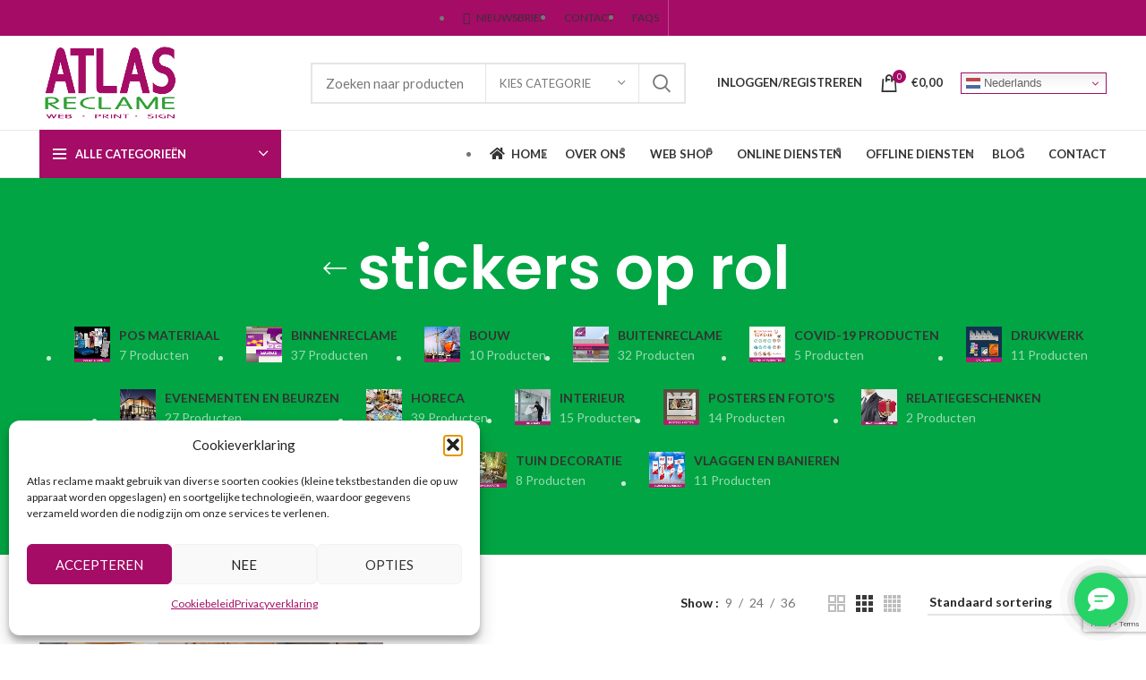

--- FILE ---
content_type: text/html; charset=UTF-8
request_url: https://atlasreclame.nl/product-tag/stickers-op-rol/
body_size: 37274
content:
<!DOCTYPE html>
<html lang="nl-NL">
<head>
	<meta charset="UTF-8">
	<link rel="profile" href="https://gmpg.org/xfn/11">
	<link rel="pingback" href="https://atlasreclame.nl/xmlrpc.php">

			<script>window.MSInputMethodContext && document.documentMode && document.write('<script src="https://atlasreclame.nl/wp-content/themes/woodmart/js/libs/ie11CustomProperties.min.js"><\/script>');</script>
		<meta name='robots' content='index, follow, max-image-preview:large, max-snippet:-1, max-video-preview:-1' />

	<!-- This site is optimized with the Yoast SEO Premium plugin v26.5 (Yoast SEO v26.7) - https://yoast.com/wordpress/plugins/seo/ -->
	<title>stickers op rol &#8211; de beste deal voor al uw drukwerk!</title>
	<link rel="canonical" href="https://atlasreclame.nl/product-tag/stickers-op-rol/" />
	<meta property="og:locale" content="nl_NL" />
	<meta property="og:type" content="article" />
	<meta property="og:title" content="stickers op rol Archieven" />
	<meta property="og:url" content="https://atlasreclame.nl/product-tag/stickers-op-rol/" />
	<meta property="og:site_name" content="de beste deal voor al uw drukwerk!" />
	<script type="application/ld+json" class="yoast-schema-graph">{"@context":"https://schema.org","@graph":[{"@type":"CollectionPage","@id":"https://atlasreclame.nl/product-tag/stickers-op-rol/","url":"https://atlasreclame.nl/product-tag/stickers-op-rol/","name":"","isPartOf":{"@id":"https://atlasreclame.nl/#website"},"primaryImageOfPage":{"@id":"https://atlasreclame.nl/product-tag/stickers-op-rol/#primaryimage"},"image":{"@id":"https://atlasreclame.nl/product-tag/stickers-op-rol/#primaryimage"},"thumbnailUrl":"https://atlasreclame.nl/wp-content/uploads/2021/04/174099054_260321405824744_2402681092803522443_n-optimized.jpg","breadcrumb":{"@id":"https://atlasreclame.nl/product-tag/stickers-op-rol/#breadcrumb"},"inLanguage":"nl-NL"},{"@type":"ImageObject","inLanguage":"nl-NL","@id":"https://atlasreclame.nl/product-tag/stickers-op-rol/#primaryimage","url":"https://atlasreclame.nl/wp-content/uploads/2021/04/174099054_260321405824744_2402681092803522443_n-optimized.jpg","contentUrl":"https://atlasreclame.nl/wp-content/uploads/2021/04/174099054_260321405824744_2402681092803522443_n-optimized.jpg","width":600,"height":600,"caption":"174099054_260321405824744_2402681092803522443_n.png"},{"@type":"BreadcrumbList","@id":"https://atlasreclame.nl/product-tag/stickers-op-rol/#breadcrumb","itemListElement":[{"@type":"ListItem","position":1,"name":"Home","item":"https://atlasreclame.nl/"},{"@type":"ListItem","position":2,"name":"stickers op rol"}]},{"@type":"WebSite","@id":"https://atlasreclame.nl/#website","url":"https://atlasreclame.nl/","name":"Atlas Reclame","description":"Snel correct en zeer goede prijzen.","publisher":{"@id":"https://atlasreclame.nl/#organization"},"potentialAction":[{"@type":"SearchAction","target":{"@type":"EntryPoint","urlTemplate":"https://atlasreclame.nl/?s={search_term_string}"},"query-input":{"@type":"PropertyValueSpecification","valueRequired":true,"valueName":"search_term_string"}}],"inLanguage":"nl-NL"},{"@type":"Organization","@id":"https://atlasreclame.nl/#organization","name":"Atlas Reclame","url":"https://atlasreclame.nl/","logo":{"@type":"ImageObject","inLanguage":"nl-NL","@id":"https://atlasreclame.nl/#/schema/logo/image/","url":"","contentUrl":"","caption":"Atlas Reclame"},"image":{"@id":"https://atlasreclame.nl/#/schema/logo/image/"},"sameAs":["https://www.facebook.com/AtlasProjects1","https://www.linkedin.com/company/atlasprojects/"]}]}</script>
	<!-- / Yoast SEO Premium plugin. -->


<link rel='dns-prefetch' href='//capi-automation.s3.us-east-2.amazonaws.com' />
<link rel='dns-prefetch' href='//js-cdn.syncsilo.com' />
<link rel='dns-prefetch' href='//fonts.googleapis.com' />
<link rel='dns-prefetch' href='//www.googletagmanager.com' />
<link rel="alternate" type="application/rss+xml" title="de beste deal voor al uw drukwerk! &raquo; feed" href="https://atlasreclame.nl/feed/" />
<link rel="alternate" type="application/rss+xml" title="de beste deal voor al uw drukwerk! &raquo; reacties feed" href="https://atlasreclame.nl/comments/feed/" />
<link rel="alternate" type="application/rss+xml" title="de beste deal voor al uw drukwerk! &raquo; stickers op rol Tag feed" href="https://atlasreclame.nl/product-tag/stickers-op-rol/feed/" />
		<!-- This site uses the Google Analytics by ExactMetrics plugin v8.11.1 - Using Analytics tracking - https://www.exactmetrics.com/ -->
							<script data-service="google-analytics" data-category="statistics" data-cmplz-src="//www.googletagmanager.com/gtag/js?id=G-MDJK91MBF6"  data-cfasync="false" data-wpfc-render="false" type="text/plain" async></script>
			<script data-service="google-analytics" data-category="statistics" data-cfasync="false" data-wpfc-render="false" type="text/plain">
				var em_version = '8.11.1';
				var em_track_user = true;
				var em_no_track_reason = '';
								var ExactMetricsDefaultLocations = {"page_location":"https:\/\/atlasreclame.nl\/product-tag\/stickers-op-rol\/"};
								if ( typeof ExactMetricsPrivacyGuardFilter === 'function' ) {
					var ExactMetricsLocations = (typeof ExactMetricsExcludeQuery === 'object') ? ExactMetricsPrivacyGuardFilter( ExactMetricsExcludeQuery ) : ExactMetricsPrivacyGuardFilter( ExactMetricsDefaultLocations );
				} else {
					var ExactMetricsLocations = (typeof ExactMetricsExcludeQuery === 'object') ? ExactMetricsExcludeQuery : ExactMetricsDefaultLocations;
				}

								var disableStrs = [
										'ga-disable-G-MDJK91MBF6',
									];

				/* Function to detect opted out users */
				function __gtagTrackerIsOptedOut() {
					for (var index = 0; index < disableStrs.length; index++) {
						if (document.cookie.indexOf(disableStrs[index] + '=true') > -1) {
							return true;
						}
					}

					return false;
				}

				/* Disable tracking if the opt-out cookie exists. */
				if (__gtagTrackerIsOptedOut()) {
					for (var index = 0; index < disableStrs.length; index++) {
						window[disableStrs[index]] = true;
					}
				}

				/* Opt-out function */
				function __gtagTrackerOptout() {
					for (var index = 0; index < disableStrs.length; index++) {
						document.cookie = disableStrs[index] + '=true; expires=Thu, 31 Dec 2099 23:59:59 UTC; path=/';
						window[disableStrs[index]] = true;
					}
				}

				if ('undefined' === typeof gaOptout) {
					function gaOptout() {
						__gtagTrackerOptout();
					}
				}
								window.dataLayer = window.dataLayer || [];

				window.ExactMetricsDualTracker = {
					helpers: {},
					trackers: {},
				};
				if (em_track_user) {
					function __gtagDataLayer() {
						dataLayer.push(arguments);
					}

					function __gtagTracker(type, name, parameters) {
						if (!parameters) {
							parameters = {};
						}

						if (parameters.send_to) {
							__gtagDataLayer.apply(null, arguments);
							return;
						}

						if (type === 'event') {
														parameters.send_to = exactmetrics_frontend.v4_id;
							var hookName = name;
							if (typeof parameters['event_category'] !== 'undefined') {
								hookName = parameters['event_category'] + ':' + name;
							}

							if (typeof ExactMetricsDualTracker.trackers[hookName] !== 'undefined') {
								ExactMetricsDualTracker.trackers[hookName](parameters);
							} else {
								__gtagDataLayer('event', name, parameters);
							}
							
						} else {
							__gtagDataLayer.apply(null, arguments);
						}
					}

					__gtagTracker('js', new Date());
					__gtagTracker('set', {
						'developer_id.dNDMyYj': true,
											});
					if ( ExactMetricsLocations.page_location ) {
						__gtagTracker('set', ExactMetricsLocations);
					}
										__gtagTracker('config', 'G-MDJK91MBF6', {"forceSSL":"true","link_attribution":"true"} );
										window.gtag = __gtagTracker;										(function () {
						/* https://developers.google.com/analytics/devguides/collection/analyticsjs/ */
						/* ga and __gaTracker compatibility shim. */
						var noopfn = function () {
							return null;
						};
						var newtracker = function () {
							return new Tracker();
						};
						var Tracker = function () {
							return null;
						};
						var p = Tracker.prototype;
						p.get = noopfn;
						p.set = noopfn;
						p.send = function () {
							var args = Array.prototype.slice.call(arguments);
							args.unshift('send');
							__gaTracker.apply(null, args);
						};
						var __gaTracker = function () {
							var len = arguments.length;
							if (len === 0) {
								return;
							}
							var f = arguments[len - 1];
							if (typeof f !== 'object' || f === null || typeof f.hitCallback !== 'function') {
								if ('send' === arguments[0]) {
									var hitConverted, hitObject = false, action;
									if ('event' === arguments[1]) {
										if ('undefined' !== typeof arguments[3]) {
											hitObject = {
												'eventAction': arguments[3],
												'eventCategory': arguments[2],
												'eventLabel': arguments[4],
												'value': arguments[5] ? arguments[5] : 1,
											}
										}
									}
									if ('pageview' === arguments[1]) {
										if ('undefined' !== typeof arguments[2]) {
											hitObject = {
												'eventAction': 'page_view',
												'page_path': arguments[2],
											}
										}
									}
									if (typeof arguments[2] === 'object') {
										hitObject = arguments[2];
									}
									if (typeof arguments[5] === 'object') {
										Object.assign(hitObject, arguments[5]);
									}
									if ('undefined' !== typeof arguments[1].hitType) {
										hitObject = arguments[1];
										if ('pageview' === hitObject.hitType) {
											hitObject.eventAction = 'page_view';
										}
									}
									if (hitObject) {
										action = 'timing' === arguments[1].hitType ? 'timing_complete' : hitObject.eventAction;
										hitConverted = mapArgs(hitObject);
										__gtagTracker('event', action, hitConverted);
									}
								}
								return;
							}

							function mapArgs(args) {
								var arg, hit = {};
								var gaMap = {
									'eventCategory': 'event_category',
									'eventAction': 'event_action',
									'eventLabel': 'event_label',
									'eventValue': 'event_value',
									'nonInteraction': 'non_interaction',
									'timingCategory': 'event_category',
									'timingVar': 'name',
									'timingValue': 'value',
									'timingLabel': 'event_label',
									'page': 'page_path',
									'location': 'page_location',
									'title': 'page_title',
									'referrer' : 'page_referrer',
								};
								for (arg in args) {
																		if (!(!args.hasOwnProperty(arg) || !gaMap.hasOwnProperty(arg))) {
										hit[gaMap[arg]] = args[arg];
									} else {
										hit[arg] = args[arg];
									}
								}
								return hit;
							}

							try {
								f.hitCallback();
							} catch (ex) {
							}
						};
						__gaTracker.create = newtracker;
						__gaTracker.getByName = newtracker;
						__gaTracker.getAll = function () {
							return [];
						};
						__gaTracker.remove = noopfn;
						__gaTracker.loaded = true;
						window['__gaTracker'] = __gaTracker;
					})();
									} else {
										console.log("");
					(function () {
						function __gtagTracker() {
							return null;
						}

						window['__gtagTracker'] = __gtagTracker;
						window['gtag'] = __gtagTracker;
					})();
									}
			</script>
							<!-- / Google Analytics by ExactMetrics -->
		<style id='wp-img-auto-sizes-contain-inline-css' type='text/css'>
img:is([sizes=auto i],[sizes^="auto," i]){contain-intrinsic-size:3000px 1500px}
/*# sourceURL=wp-img-auto-sizes-contain-inline-css */
</style>
<style id='classic-theme-styles-inline-css' type='text/css'>
/*! This file is auto-generated */
.wp-block-button__link{color:#fff;background-color:#32373c;border-radius:9999px;box-shadow:none;text-decoration:none;padding:calc(.667em + 2px) calc(1.333em + 2px);font-size:1.125em}.wp-block-file__button{background:#32373c;color:#fff;text-decoration:none}
/*# sourceURL=/wp-includes/css/classic-themes.min.css */
</style>
<style id='safe-svg-svg-icon-style-inline-css' type='text/css'>
.safe-svg-cover{text-align:center}.safe-svg-cover .safe-svg-inside{display:inline-block;max-width:100%}.safe-svg-cover svg{fill:currentColor;height:100%;max-height:100%;max-width:100%;width:100%}

/*# sourceURL=https://atlasreclame.nl/wp-content/plugins/safe-svg/dist/safe-svg-block-frontend.css */
</style>
<style id='woocommerce-inline-inline-css' type='text/css'>
.woocommerce form .form-row .required { visibility: visible; }
/*# sourceURL=woocommerce-inline-inline-css */
</style>
<link rel='stylesheet' id='cmplz-general-css' href='https://atlasreclame.nl/wp-content/plugins/complianz-gdpr/assets/css/cookieblocker.min.css?ver=1766025005' type='text/css' media='all' />
<link rel='stylesheet' id='mollie-applepaydirect-css' href='https://atlasreclame.nl/wp-content/plugins/mollie-payments-for-woocommerce/public/css/mollie-applepaydirect.min.css?ver=1765808902' type='text/css' media='screen' />
<link rel='stylesheet' id='wwa_pc/css-css' href='https://atlasreclame.nl/wp-content/plugins/syncsilo-woocommerce/assets//syncsilo.css?ver=1.6.1' type='text/css' media='all' />
<link rel='stylesheet' id='elementor-icons-css' href='https://atlasreclame.nl/wp-content/plugins/elementor/assets/lib/eicons/css/elementor-icons.min.css?ver=5.45.0' type='text/css' media='all' />
<link rel='stylesheet' id='elementor-frontend-css' href='https://atlasreclame.nl/wp-content/plugins/elementor/assets/css/frontend.min.css?ver=3.34.1' type='text/css' media='all' />
<link rel='stylesheet' id='elementor-post-8955-css' href='https://atlasreclame.nl/wp-content/uploads/elementor/css/post-8955.css?ver=1767882277' type='text/css' media='all' />
<link rel='stylesheet' id='bootstrap-css' href='https://atlasreclame.nl/wp-content/themes/woodmart/css/bootstrap.min.css?ver=7.0.3' type='text/css' media='all' />
<link rel='stylesheet' id='woodmart-style-css' href='https://atlasreclame.nl/wp-content/themes/woodmart/css/style-elementor.min.css?ver=7.0.3' type='text/css' media='all' />
<link rel='stylesheet' id='wd-wpcf7-css' href='https://atlasreclame.nl/wp-content/themes/woodmart/css/parts/int-wpcf7.min.css?ver=7.0.3' type='text/css' media='all' />
<link rel='stylesheet' id='wd-base-deprecated-css' href='https://atlasreclame.nl/wp-content/themes/woodmart/css/parts/base-deprecated.min.css?ver=7.0.3' type='text/css' media='all' />
<link rel='stylesheet' id='xts-google-fonts-css' href='https://fonts.googleapis.com/css?family=Lato%3A400%2C700%7CPoppins%3A400%2C600%2C500&#038;display=swap&#038;ver=7.0.3' type='text/css' media='all' />
<link rel='stylesheet' id='elementor-gf-local-roboto-css' href='https://atlasreclame.nl/wp-content/uploads/elementor/google-fonts/css/roboto.css?ver=1742221481' type='text/css' media='all' />
<link rel='stylesheet' id='elementor-gf-local-robotoslab-css' href='https://atlasreclame.nl/wp-content/uploads/elementor/google-fonts/css/robotoslab.css?ver=1742221483' type='text/css' media='all' />
<script type="text/javascript" src="https://atlasreclame.nl/wp-content/plugins/google-analytics-dashboard-for-wp/assets/js/frontend-gtag.min.js?ver=8.11.1" id="exactmetrics-frontend-script-js" async="async" data-wp-strategy="async"></script>
<script data-cfasync="false" data-wpfc-render="false" type="text/javascript" id='exactmetrics-frontend-script-js-extra'>/* <![CDATA[ */
var exactmetrics_frontend = {"js_events_tracking":"true","download_extensions":"doc,pdf,ppt,zip,xls,docx,pptx,xlsx","inbound_paths":"[{\"path\":\"\\\/go\\\/\",\"label\":\"affiliate\"},{\"path\":\"\\\/recommend\\\/\",\"label\":\"affiliate\"}]","home_url":"https:\/\/atlasreclame.nl","hash_tracking":"false","v4_id":"G-MDJK91MBF6"};/* ]]> */
</script>
<script type="text/javascript" src="https://atlasreclame.nl/wp-includes/js/jquery/jquery.min.js?ver=3.7.1" id="jquery-core-js"></script>
<script type="text/javascript" src="https://atlasreclame.nl/wp-includes/js/jquery/jquery-migrate.min.js?ver=3.4.1" id="jquery-migrate-js"></script>
<script type="text/javascript" src="https://atlasreclame.nl/wp-content/plugins/woocommerce/assets/js/jquery-blockui/jquery.blockUI.min.js?ver=2.7.0-wc.10.4.3" id="wc-jquery-blockui-js" defer="defer" data-wp-strategy="defer"></script>
<script type="text/javascript" src="https://atlasreclame.nl/wp-content/plugins/woocommerce/assets/js/js-cookie/js.cookie.min.js?ver=2.1.4-wc.10.4.3" id="wc-js-cookie-js" defer="defer" data-wp-strategy="defer"></script>
<script type="text/javascript" id="woocommerce-js-extra">
/* <![CDATA[ */
var woocommerce_params = {"ajax_url":"/wp-admin/admin-ajax.php","wc_ajax_url":"/?wc-ajax=%%endpoint%%","i18n_password_show":"Wachtwoord weergeven","i18n_password_hide":"Wachtwoord verbergen"};
//# sourceURL=woocommerce-js-extra
/* ]]> */
</script>
<script type="text/javascript" src="https://atlasreclame.nl/wp-content/plugins/woocommerce/assets/js/frontend/woocommerce.min.js?ver=10.4.3" id="woocommerce-js" defer="defer" data-wp-strategy="defer"></script>
<script type="text/javascript" src="https://atlasreclame.nl/wp-content/themes/woodmart/js/libs/device.min.js?ver=7.0.3" id="wd-device-library-js"></script>
<link rel="https://api.w.org/" href="https://atlasreclame.nl/wp-json/" /><link rel="alternate" title="JSON" type="application/json" href="https://atlasreclame.nl/wp-json/wp/v2/product_tag/393" /><link rel="EditURI" type="application/rsd+xml" title="RSD" href="https://atlasreclame.nl/xmlrpc.php?rsd" />
<meta name="generator" content="WordPress 6.9" />
<meta name="generator" content="WooCommerce 10.4.3" />

		<!-- GA Google Analytics @ https://m0n.co/ga -->
		<script>
			(function(i,s,o,g,r,a,m){i['GoogleAnalyticsObject']=r;i[r]=i[r]||function(){
			(i[r].q=i[r].q||[]).push(arguments)},i[r].l=1*new Date();a=s.createElement(o),
			m=s.getElementsByTagName(o)[0];a.async=1;a.src=g;m.parentNode.insertBefore(a,m)
			})(window,document,'script','https://www.google-analytics.com/analytics.js','ga');
			ga('create', 'UA-189000477-1', 'auto');
			ga('send', 'pageview');
		</script>

	<meta name="generator" content="Site Kit by Google 1.167.0" />			<style>.cmplz-hidden {
					display: none !important;
				}</style><meta name="theme-color" content="#a40c66">					<meta name="viewport" content="width=device-width, initial-scale=1">
											<link rel="preload" as="font" href="https://atlasreclame.nl/wp-content/themes/woodmart/fonts/woodmart-font.woff2?v=7.0.3" type="font/woff2" crossorigin>
						<noscript><style>.woocommerce-product-gallery{ opacity: 1 !important; }</style></noscript>
	<meta name="generator" content="Elementor 3.34.1; features: additional_custom_breakpoints; settings: css_print_method-external, google_font-enabled, font_display-auto">
			<script data-service="facebook" data-category="marketing"  type="text/plain">
				!function(f,b,e,v,n,t,s){if(f.fbq)return;n=f.fbq=function(){n.callMethod?
					n.callMethod.apply(n,arguments):n.queue.push(arguments)};if(!f._fbq)f._fbq=n;
					n.push=n;n.loaded=!0;n.version='2.0';n.queue=[];t=b.createElement(e);t.async=!0;
					t.src=v;s=b.getElementsByTagName(e)[0];s.parentNode.insertBefore(t,s)}(window,
					document,'script','https://connect.facebook.net/en_US/fbevents.js');
			</script>
			<!-- WooCommerce Facebook Integration Begin -->
			<script data-service="facebook" data-category="marketing"  type="text/plain">

				fbq('init', '1071430793307970', {}, {
    "agent": "woocommerce_0-10.4.3-3.5.15"
});

				document.addEventListener( 'DOMContentLoaded', function() {
					// Insert placeholder for events injected when a product is added to the cart through AJAX.
					document.body.insertAdjacentHTML( 'beforeend', '<div class=\"wc-facebook-pixel-event-placeholder\"></div>' );
				}, false );

			</script>
			<!-- WooCommerce Facebook Integration End -->
						<style>
				.e-con.e-parent:nth-of-type(n+4):not(.e-lazyloaded):not(.e-no-lazyload),
				.e-con.e-parent:nth-of-type(n+4):not(.e-lazyloaded):not(.e-no-lazyload) * {
					background-image: none !important;
				}
				@media screen and (max-height: 1024px) {
					.e-con.e-parent:nth-of-type(n+3):not(.e-lazyloaded):not(.e-no-lazyload),
					.e-con.e-parent:nth-of-type(n+3):not(.e-lazyloaded):not(.e-no-lazyload) * {
						background-image: none !important;
					}
				}
				@media screen and (max-height: 640px) {
					.e-con.e-parent:nth-of-type(n+2):not(.e-lazyloaded):not(.e-no-lazyload),
					.e-con.e-parent:nth-of-type(n+2):not(.e-lazyloaded):not(.e-no-lazyload) * {
						background-image: none !important;
					}
				}
			</style>
			<link rel="icon" href="https://atlasreclame.nl/wp-content/uploads/2021/02/cropped-cropped-Atlas-Reclame-Icon-32x32.png" sizes="32x32" />
<link rel="icon" href="https://atlasreclame.nl/wp-content/uploads/2021/02/cropped-cropped-Atlas-Reclame-Icon-192x192.png" sizes="192x192" />
<link rel="apple-touch-icon" href="https://atlasreclame.nl/wp-content/uploads/2021/02/cropped-cropped-Atlas-Reclame-Icon-180x180.png" />
<meta name="msapplication-TileImage" content="https://atlasreclame.nl/wp-content/uploads/2021/02/cropped-cropped-Atlas-Reclame-Icon-270x270.png" />
		<style type="text/css" id="wp-custom-css">
			.copyrights-wrapper.copyrights-centered {
    background-color: black;
}
li.menu-item.item-level-0.menu-item-wishlist {
    display: none;
}
li.menu-item.item-level-0.menu-item-compare {
    display: none;
}
span.tagged_as {
    display: none !important;
}

/**
 * Upload button in cart.
 */
.syncsilo_upload {
	padding: 6px 10px;
	border-radius: 4px;
	background: #A40c66;
	font-weight: 600;
	color: #FFFFFF;
}

.syncsilo_upload:hover {
	background: #000000;
	color: #FFFFFF;
}

.motiflow_pattern {
	padding: 6px 10px;
	border-radius: 4px;
	background: #A40c66;
	font-weight: 600;
	color: #FFFFFF;
}

.motiflow_pattern:hover {
	background: #000000;
	color: #FFFFFF;
}

/**
 * Testimonial.
 */
.testimonial-inner {
		border-radius: 12px;
    background-color: #a40c66 !important;
}
.testimonial-content {
    color: White;
	  font-style: italic;
    font-size: 17px;
}

		</style>
		<style>
		
		</style>			<style id="wd-style-header_528910-css" data-type="wd-style-header_528910">
				.whb-top-bar .wd-dropdown {
	margin-top: 0px;
}

.whb-top-bar .wd-dropdown:after {
	height: 10px;
}


.whb-header-bottom .wd-dropdown {
	margin-top: 6px;
}

.whb-header-bottom .wd-dropdown:after {
	height: 16px;
}


.whb-header .whb-header-bottom .wd-header-cats {
	margin-top: -1px;
	margin-bottom: -1px;
	height: calc(100% + 2px);
}

.whb-clone.whb-sticked .wd-dropdown {
	margin-top: 10px;
}

.whb-clone.whb-sticked .wd-dropdown:after {
	height: 20px;
}

@media (min-width: 1025px) {
		.whb-top-bar-inner {
		height: 40px;
		max-height: 40px;
	}

		
		.whb-general-header-inner {
		height: 105px;
		max-height: 105px;
	}

		
		.whb-header-bottom-inner {
		height: 52px;
		max-height: 52px;
	}

		
			.whb-clone .whb-general-header-inner {
		height: 60px;
		max-height: 60px;
	}
	
	}

@media (max-width: 1024px) {
		.whb-top-bar-inner {
		height: 38px;
		max-height: 38px;
	}
	
		.whb-general-header-inner {
		height: 60px;
		max-height: 60px;
	}
	
	
			.whb-clone .whb-general-header-inner {
		height: 60px;
		max-height: 60px;
	}
	
	}
		
.whb-top-bar {
	background-color: rgba(164, 12, 102, 1);
}

.whb-general-header {
	border-color: rgba(232, 232, 232, 1);border-bottom-width: 1px;border-bottom-style: solid;
}

.whb-header-bottom {
	border-color: rgba(232, 232, 232, 1);border-bottom-width: 1px;border-bottom-style: solid;
}
			</style>
						<style id="wd-style-theme_settings_default-css" data-type="wd-style-theme_settings_default">
				.wd-popup.wd-promo-popup{
	background-color:#111111;
	background-image: none;
	background-repeat:no-repeat;
	background-size:contain;
	background-position:left center;
}

.page-title-default{
	background-color:#02a543;
	background-image: none;
	background-size:cover;
	background-position:center center;
}

.footer-container{
	background-color:#a40c66;
	background-image: none;
}

:root{
--wd-text-font:"Lato", Arial, Helvetica, sans-serif;
--wd-text-font-weight:400;
--wd-text-color:#777777;
--wd-text-font-size:14px;
}
:root{
--wd-title-font:"Poppins", Arial, Helvetica, sans-serif;
--wd-title-font-weight:600;
--wd-title-color:#242424;
}
:root{
--wd-entities-title-font:"Poppins", Arial, Helvetica, sans-serif;
--wd-entities-title-font-weight:500;
--wd-entities-title-color:#333333;
--wd-entities-title-color-hover:rgb(51 51 51 / 65%);
}
:root{
--wd-alternative-font:"Lato", Arial, Helvetica, sans-serif;
}
:root{
--wd-widget-title-font:"Poppins", Arial, Helvetica, sans-serif;
--wd-widget-title-font-weight:600;
--wd-widget-title-transform:uppercase;
--wd-widget-title-color:#333;
--wd-widget-title-font-size:16px;
}
:root{
--wd-header-el-font:"Lato", Arial, Helvetica, sans-serif;
--wd-header-el-font-weight:700;
--wd-header-el-transform:uppercase;
--wd-header-el-font-size:13px;
}
:root{
--wd-primary-color:#a40c66;
}
:root{
--wd-alternative-color:#02a543;
}
:root{
--wd-link-color:#a40c66;
--wd-link-color-hover:#000000;
}
:root{
--btn-default-bgcolor:#a40c66;
}
:root{
--btn-default-bgcolor-hover:#000000;
}
:root{
--btn-shop-bgcolor:#a40c66;
}
:root{
--btn-shop-bgcolor-hover:#000000;
}
:root{
--btn-accent-bgcolor:#a40c66;
}
:root{
--btn-accent-bgcolor-hover:#000000;
}
:root{
--notices-success-bg:#459647;
}
:root{
--notices-success-color:#fff;
}
:root{
--notices-warning-bg:#E0B252;
}
:root{
--notices-warning-color:#fff;
}
	:root{
					
			
							--wd-form-brd-radius: 0px;
					
					--wd-form-brd-width: 2px;
		
					--btn-default-color: #333;
		
					--btn-default-color-hover: #333;
		
					--btn-shop-color: #fff;
		
					--btn-shop-color-hover: #fff;
		
					--btn-accent-color: #fff;
		
					--btn-accent-color-hover: #fff;
		
									--btn-default-brd-radius: 0px;
				--btn-default-box-shadow: none;
				--btn-default-box-shadow-hover: none;
				--btn-default-box-shadow-active: none;
				--btn-default-bottom: 0px;
			
			
			
					
					
							--btn-shop-bottom-active: -1px;
				--btn-shop-brd-radius: 0.001px;
				--btn-shop-box-shadow: inset 0 -2px 0 rgba(0, 0, 0, .15);
				--btn-shop-box-shadow-hover: inset 0 -2px 0 rgba(0, 0, 0, .15);
			
			
					
									--btn-accent-brd-radius: 0px;
				--btn-accent-box-shadow: none;
				--btn-accent-box-shadow-hover: none;
				--btn-accent-box-shadow-active: none;
				--btn-accent-bottom: 0px;
			
			
			
					
							
					--wd-brd-radius: 0px;
			}

	
	
			@media (min-width: 1025px) {
			.whb-boxed:not(.whb-sticked):not(.whb-full-width) .whb-main-header {
				max-width: 1192px;
			}
		}

		.container {
			max-width: 1222px;
		}

		:root{
			--wd-container-width: 1222px;
		}
	
			.elementor-section.wd-section-stretch > .elementor-column-gap-no {
			max-width: 1192px;
		}
		.elementor-section.wd-section-stretch > .elementor-column-gap-narrow {
			max-width: 1202px;
		}
		.elementor-section.wd-section-stretch > .elementor-column-gap-default {
			max-width: 1212px;
		}
		.elementor-section.wd-section-stretch > .elementor-column-gap-extended {
			max-width: 1222px;
		}
		.elementor-section.wd-section-stretch > .elementor-column-gap-wide {
			max-width: 1232px;
		}
		.elementor-section.wd-section-stretch > .elementor-column-gap-wider {
			max-width: 1252px;
		}
		@media (min-width: 1239px) {
			.platform-Windows .wd-section-stretch > .elementor-container {
				margin-left: auto;
				margin-right: auto;
			}
		}
		@media (min-width: 1222px) {
			html:not(.platform-Windows) .wd-section-stretch > .elementor-container {
				margin-left: auto;
				margin-right: auto;
			}
		}
	
			div.wd-popup.popup-quick-view {
			max-width: 920px;
		}
	
	
	
	
			.woodmart-woocommerce-layered-nav .wd-scroll-content {
			max-height: 280px;
		}
	
	
@font-face {
	font-weight: normal;
	font-style: normal;
	font-family: "woodmart-font";
	src: url("//atlasreclame.nl/wp-content/themes/woodmart/fonts/woodmart-font.woff2?v=7.0.3") format("woff2");
	font-display:swap;
}

			</style>
			<!-- WooCommerce Colors -->
<style type="text/css">
p.demo_store{background-color:#a40c66;color:#f3bcdc;}.woocommerce small.note{color:#777;}.woocommerce .woocommerce-breadcrumb{color:#777;}.woocommerce .woocommerce-breadcrumb a{color:#777;}.woocommerce div.product span.price,.woocommerce div.product p.price{color:#77a464;}.woocommerce div.product .stock{color:#77a464;}.woocommerce span.onsale{background-color:#77a464;color:#fff;}.woocommerce ul.products li.product .price{color:#77a464;}.woocommerce ul.products li.product .price .from{color:rgba(132, 132, 132, 0.5);}.woocommerce nav.woocommerce-pagination ul{border:1px solid #d3ced3;}.woocommerce nav.woocommerce-pagination ul li{border-right:1px solid #d3ced3;}.woocommerce nav.woocommerce-pagination ul li span.current,.woocommerce nav.woocommerce-pagination ul li a:hover,.woocommerce nav.woocommerce-pagination ul li a:focus{background:#ebe9eb;color:#8a7e8a;}.woocommerce a.button,.woocommerce button.button,.woocommerce input.button,.woocommerce #respond input#submit{color:#515151;background-color:#ebe9eb;}.woocommerce a.button:hover,.woocommerce button.button:hover,.woocommerce input.button:hover,.woocommerce #respond input#submit:hover{background-color:#dad8da;color:#515151;}.woocommerce a.button.alt,.woocommerce button.button.alt,.woocommerce input.button.alt,.woocommerce #respond input#submit.alt{background-color:#a40c66;color:#f3bcdc;}.woocommerce a.button.alt:hover,.woocommerce button.button.alt:hover,.woocommerce input.button.alt:hover,.woocommerce #respond input#submit.alt:hover{background-color:#930055;color:#f3bcdc;}.woocommerce a.button.alt.disabled,.woocommerce button.button.alt.disabled,.woocommerce input.button.alt.disabled,.woocommerce #respond input#submit.alt.disabled,.woocommerce a.button.alt:disabled,.woocommerce button.button.alt:disabled,.woocommerce input.button.alt:disabled,.woocommerce #respond input#submit.alt:disabled,.woocommerce a.button.alt:disabled[disabled],.woocommerce button.button.alt:disabled[disabled],.woocommerce input.button.alt:disabled[disabled],.woocommerce #respond input#submit.alt:disabled[disabled],.woocommerce a.button.alt.disabled:hover,.woocommerce button.button.alt.disabled:hover,.woocommerce input.button.alt.disabled:hover,.woocommerce #respond input#submit.alt.disabled:hover,.woocommerce a.button.alt:disabled:hover,.woocommerce button.button.alt:disabled:hover,.woocommerce input.button.alt:disabled:hover,.woocommerce #respond input#submit.alt:disabled:hover,.woocommerce a.button.alt:disabled[disabled]:hover,.woocommerce button.button.alt:disabled[disabled]:hover,.woocommerce input.button.alt:disabled[disabled]:hover,.woocommerce #respond input#submit.alt:disabled[disabled]:hover{background-color:#a40c66;color:#f3bcdc;}.woocommerce a.button:disabled:hover,.woocommerce button.button:disabled:hover,.woocommerce input.button:disabled:hover,.woocommerce #respond input#submit:disabled:hover,.woocommerce a.button.disabled:hover,.woocommerce button.button.disabled:hover,.woocommerce input.button.disabled:hover,.woocommerce #respond input#submit.disabled:hover,.woocommerce a.button:disabled[disabled]:hover,.woocommerce button.button:disabled[disabled]:hover,.woocommerce input.button:disabled[disabled]:hover,.woocommerce #respond input#submit:disabled[disabled]:hover{background-color:#ebe9eb;}.woocommerce #reviews h2 small{color:#777;}.woocommerce #reviews h2 small a{color:#777;}.woocommerce #reviews #comments ol.commentlist li .meta{color:#777;}.woocommerce #reviews #comments ol.commentlist li img.avatar{background:#ebe9eb;border:1px solid #e4e1e4;}.woocommerce #reviews #comments ol.commentlist li .comment-text{border:1px solid #e4e1e4;}.woocommerce #reviews #comments ol.commentlist #respond{border:1px solid #e4e1e4;}.woocommerce .star-rating:before{color:#d3ced3;}.woocommerce.widget_shopping_cart .total,.woocommerce .widget_shopping_cart .total{border-top:3px double #ebe9eb;}.woocommerce form.login,.woocommerce form.checkout_coupon,.woocommerce form.register{border:1px solid #d3ced3;}.woocommerce .order_details li{border-right:1px dashed #d3ced3;}.woocommerce .widget_price_filter .ui-slider .ui-slider-handle{background-color:#a40c66;}.woocommerce .widget_price_filter .ui-slider .ui-slider-range{background-color:#a40c66;}.woocommerce .widget_price_filter .price_slider_wrapper .ui-widget-content{background-color:#600022;}.woocommerce-cart table.cart td.actions .coupon .input-text{border:1px solid #d3ced3;}.woocommerce-cart .cart-collaterals .cart_totals p small{color:#777;}.woocommerce-cart .cart-collaterals .cart_totals table small{color:#777;}.woocommerce-cart .cart-collaterals .cart_totals .discount td{color:#77a464;}.woocommerce-cart .cart-collaterals .cart_totals tr td,.woocommerce-cart .cart-collaterals .cart_totals tr th{border-top:1px solid #ebe9eb;}.woocommerce-checkout .checkout .create-account small{color:#777;}.woocommerce-checkout #payment{background:#ebe9eb;}.woocommerce-checkout #payment ul.payment_methods{border-bottom:1px solid #d3ced3;}.woocommerce-checkout #payment div.payment_box{background-color:#dfdcdf;color:#515151;}.woocommerce-checkout #payment div.payment_box input.input-text,.woocommerce-checkout #payment div.payment_box textarea{border-color:#c7c1c7;border-top-color:#bab4ba;}.woocommerce-checkout #payment div.payment_box ::-webkit-input-placeholder{color:#bab4ba;}.woocommerce-checkout #payment div.payment_box :-moz-placeholder{color:#bab4ba;}.woocommerce-checkout #payment div.payment_box :-ms-input-placeholder{color:#bab4ba;}.woocommerce-checkout #payment div.payment_box span.help{color:#777;}.woocommerce-checkout #payment div.payment_box:after{content:"";display:block;border:8px solid #dfdcdf;border-right-color:transparent;border-left-color:transparent;border-top-color:transparent;position:absolute;top:-3px;left:0;margin:-1em 0 0 2em;}
</style>
<!--/WooCommerce Colors-->
</head>

<body data-rsssl=1 data-cmplz=1 class="archive tax-product_tag term-stickers-op-rol term-393 wp-theme-woodmart theme-woodmart woocommerce woocommerce-page woocommerce-no-js esm-default wrapper-full-width  form-style-square  form-border-width-2 categories-accordion-on woodmart-archive-shop woodmart-ajax-shop-on offcanvas-sidebar-mobile offcanvas-sidebar-tablet notifications-sticky sticky-toolbar-on is_configurable elementor-default elementor-kit-8955">
			<script type="text/javascript" id="wd-flicker-fix">// Flicker fix.</script>	
	
	<div class="website-wrapper">
									<header class="whb-header whb-header_528910 whb-sticky-shadow whb-scroll-slide whb-sticky-clone">
					<div class="whb-main-header">
	
<div class="whb-row whb-top-bar whb-not-sticky-row whb-with-bg whb-without-border whb-color-light whb-flex-equal-sides">
	<div class="container">
		<div class="whb-flex-row whb-top-bar-inner">
			<div class="whb-column whb-col-left whb-visible-lg whb-empty-column">
	</div>
<div class="whb-column whb-col-center whb-visible-lg">
	
<div class="wd-header-nav wd-header-secondary-nav text-right wd-full-height navigation-style-bordered" role="navigation" aria-label="Secondary navigation">
	<ul id="menu-top-bar-right" class="menu wd-nav wd-nav-secondary wd-style-bordered wd-gap-s"><li id="menu-item-9175" class="woodmart-open-newsletter menu-item menu-item-type-custom menu-item-object-custom menu-item-9175 item-level-0 menu-item-design-sized menu-mega-dropdown wd-event-click menu-item-has-children" ><a href="#" class="woodmart-nav-link"><span class="wd-nav-icon fa fa-envelope-o"></span><span class="nav-link-text">NIEUWSBRIEF</span></a>
<div class="wd-dropdown-menu wd-dropdown wd-design-sized color-scheme-dark sub-menu-dropdown">

<div class="container">
			<link rel="stylesheet" id="elementor-post-212-css" href="https://atlasreclame.nl/wp-content/uploads/elementor/css/post-212.css?ver=1767882277" type="text/css" media="all">
					<div data-elementor-type="wp-post" data-elementor-id="212" class="elementor elementor-212">
						<section class="elementor-section elementor-top-section elementor-element elementor-element-9802859 elementor-section-boxed elementor-section-height-default elementor-section-height-default wd-section-disabled" data-id="9802859" data-element_type="section">
						<div class="elementor-container elementor-column-gap-default">
					<div class="elementor-column elementor-col-100 elementor-top-column elementor-element elementor-element-2362127 color-scheme-light" data-id="2362127" data-element_type="column">
			<div class="elementor-widget-wrap elementor-element-populated">
						<div class="elementor-element elementor-element-5049977 elementor-widget elementor-widget-wd_title" data-id="5049977" data-element_type="widget" data-widget_type="wd_title.default">
				<div class="elementor-widget-container">
							<div class="title-wrapper set-mb-s reset-last-child wd-title-color-white wd-title-style-default wd-title-size-large text-center">

			
			<div class="liner-continer">
				<h4 class="woodmart-title-container title wd-fontsize-xxl">Schrijf je in voor onze nieuwsbrief</h4> 
							</div>

							<div class="title-after_title set-cont-mb-s reset-last-child wd-fontsize-s">
					<p>blijf op de hoogte van onze nieuwe producten</p>				</div>
					</div>
						</div>
				</div>
				<div class="elementor-element elementor-element-424eeb9 elementor-widget elementor-widget-wd_mailchimp" data-id="424eeb9" data-element_type="widget" data-widget_type="wd_mailchimp.default">
				<div class="elementor-widget-container">
					<script>(function() {
	window.mc4wp = window.mc4wp || {
		listeners: [],
		forms: {
			on: function(evt, cb) {
				window.mc4wp.listeners.push(
					{
						event   : evt,
						callback: cb
					}
				);
			}
		}
	}
})();
</script><!-- Mailchimp for WordPress v4.10.9 - https://wordpress.org/plugins/mailchimp-for-wp/ --><form id="mc4wp-form-1" class="mc4wp-form mc4wp-form-11005  text-center" method="post" data-id="11005" data-name="Signup Form" ><div class="mc4wp-form-fields"><p>
	<label> 
		<input type="email" name="EMAIL" placeholder="Your email address" required />
</label>
</p>

<p>
	<input type="submit" value="Sign up" />
</p></div><label style="display: none !important;">Laat dit veld leeg als je een mens bent: <input type="text" name="_mc4wp_honeypot" value="" tabindex="-1" autocomplete="off" /></label><input type="hidden" name="_mc4wp_timestamp" value="1767949629" /><input type="hidden" name="_mc4wp_form_id" value="11005" /><input type="hidden" name="_mc4wp_form_element_id" value="mc4wp-form-1" /><div class="mc4wp-response"></div></form><!-- / Mailchimp for WordPress Plugin -->				</div>
				</div>
				<div class="elementor-element elementor-element-8391366 color-scheme-inherit text-left elementor-widget elementor-widget-text-editor" data-id="8391366" data-element_type="widget" data-widget_type="text-editor.default">
				<div class="elementor-widget-container">
									<p style="text-align: center;">Zal worden gebruikt in overeenstemming met ons Privacybeleid</p>								</div>
				</div>
					</div>
		</div>
					</div>
		</section>
				</div>
		
</div>

</div>
</li>
<li id="menu-item-9174" class="menu-item menu-item-type-custom menu-item-object-custom menu-item-9174 item-level-0 menu-item-design-default menu-simple-dropdown wd-event-hover" ><a href="https://atlasreclame.nl/contact/" class="woodmart-nav-link"><span class="nav-link-text">CONTACT</span></a></li>
<li id="menu-item-9173" class="menu-item menu-item-type-custom menu-item-object-custom menu-item-9173 item-level-0 menu-item-design-default menu-simple-dropdown wd-event-hover" ><a href="https://atlasreclame.nl/blog/" class="woodmart-nav-link"><span class="nav-link-text">FAQs</span></a></li>
</ul></div><!--END MAIN-NAV-->
<div class="wd-header-divider wd-full-height  whb-divider-element"></div>
			<div class="wd-social-icons woodmart-social-icons icons-design-default icons-size- color-scheme-light social-share social-form-circle text-right">

				
									<a rel="noopener noreferrer nofollow" href="https://www.facebook.com/sharer/sharer.php?u=https://atlasreclame.nl/product/etiketten-op-rol/" target="_blank" class=" wd-social-icon social-facebook" aria-label="Facebook social link">
						<span class="wd-icon"></span>
											</a>
				
				
				
				
				
				
				
									<a rel="noopener noreferrer nofollow" href="https://www.linkedin.com/shareArticle?mini=true&url=https://atlasreclame.nl/product/etiketten-op-rol/" target="_blank" class=" wd-social-icon social-linkedin" aria-label="Linkedin social link">
						<span class="wd-icon"></span>
											</a>
				
				
				
				
				
				
				
				
				
				
								
								
				
								
				
			</div>

		</div>
<div class="whb-column whb-col-right whb-visible-lg whb-empty-column">
	</div>
<div class="whb-column whb-col-mobile whb-hidden-lg">
	
			<div class="wd-social-icons woodmart-social-icons icons-design-default icons-size- color-scheme-light social-share social-form-circle text-center">

				
									<a rel="noopener noreferrer nofollow" href="https://www.facebook.com/sharer/sharer.php?u=https://atlasreclame.nl/product/etiketten-op-rol/" target="_blank" class=" wd-social-icon social-facebook" aria-label="Facebook social link">
						<span class="wd-icon"></span>
											</a>
				
				
				
				
				
				
				
									<a rel="noopener noreferrer nofollow" href="https://www.linkedin.com/shareArticle?mini=true&url=https://atlasreclame.nl/product/etiketten-op-rol/" target="_blank" class=" wd-social-icon social-linkedin" aria-label="Linkedin social link">
						<span class="wd-icon"></span>
											</a>
				
				
				
				
				
				
				
				
				
				
								
								
				
								
				
			</div>

		
<div class="wd-header-text set-cont-mb-s reset-last-child  whb-text-element"><p style="text-align: right;"><div class="gtranslate_wrapper" id="gt-wrapper-78383771"></div></p></div>
</div>
		</div>
	</div>
</div>

<div class="whb-row whb-general-header whb-not-sticky-row whb-without-bg whb-border-fullwidth whb-color-dark whb-flex-equal-sides">
	<div class="container">
		<div class="whb-flex-row whb-general-header-inner">
			<div class="whb-column whb-col-left whb-visible-lg">
	<div class="site-logo wd-switch-logo">
	<a href="https://atlasreclame.nl/" class="wd-logo wd-main-logo woodmart-logo woodmart-main-logo" rel="home">
		<img src="https://atlasreclame.nl/wp-content/uploads/2021/01/atlsa-logo-defult-retina.png" alt="de beste deal voor al uw drukwerk!" style="max-width: 250px;" />	</a>
					<a href="https://atlasreclame.nl/" class="wd-logo wd-sticky-logo" rel="home">
			<img src="https://atlasreclame.nl/wp-content/uploads/2021/01/atlsa-logo-defult-retina.png" alt="de beste deal voor al uw drukwerk!" style="max-width: 250px;" />		</a>
	</div>
</div>
<div class="whb-column whb-col-center whb-visible-lg">
				<div class="wd-search-form wd-header-search-form wd-display-form whb-9x1ytaxq7aphtb3npidp woodmart-search-form">
				
				
				<form role="search" method="get" class="searchform  wd-with-cat has-categories-dropdown wd-style-default search-style-default woodmart-ajax-search" action="https://atlasreclame.nl/"  data-thumbnail="1" data-price="1" data-post_type="product" data-count="20" data-sku="0" data-symbols_count="3">
					<input type="text" class="s" placeholder="Zoeken naar producten" value="" name="s" aria-label="Search" title="Zoeken naar producten" required/>
					<input type="hidden" name="post_type" value="product">
								<div class="wd-search-cat wd-scroll search-by-category">
				<input type="hidden" name="product_cat" value="0">
				<a href="#" rel="nofollow" data-val="0">
					<span>
						Kies categorie					</span>
				</a>
				<div class="wd-dropdown wd-dropdown-search-cat wd-dropdown-menu wd-scroll-content wd-design-default list-wrapper">
					<ul class="wd-sub-menu sub-menu">
						<li style="display:none;"><a href="#" data-val="0">Kies categorie</a></li>
							<li class="cat-item cat-item-101"><a class="pf-value" href="https://atlasreclame.nl/product-category/binnenreclame/" data-val="binnenreclame" data-title="Binnenreclame" >Binnenreclame</a>
</li>
	<li class="cat-item cat-item-103"><a class="pf-value" href="https://atlasreclame.nl/product-category/bouw/" data-val="bouw" data-title="Bouw" >Bouw</a>
</li>
	<li class="cat-item cat-item-98"><a class="pf-value" href="https://atlasreclame.nl/product-category/buitenreclame/" data-val="buitenreclame" data-title="Buitenreclame" >Buitenreclame</a>
</li>
	<li class="cat-item cat-item-107"><a class="pf-value" href="https://atlasreclame.nl/product-category/covid-19-producten/" data-val="covid-19-producten" data-title="Covid-19 producten" >Covid-19 producten</a>
</li>
	<li class="cat-item cat-item-99"><a class="pf-value" href="https://atlasreclame.nl/product-category/voordelig-drukwerk/" data-val="voordelig-drukwerk" data-title="Drukwerk" >Drukwerk</a>
</li>
	<li class="cat-item cat-item-334"><a class="pf-value" href="https://atlasreclame.nl/product-category/evenementen-en-beurzen/" data-val="evenementen-en-beurzen" data-title="Evenementen en Beurzen" >Evenementen en Beurzen</a>
</li>
	<li class="cat-item cat-item-104"><a class="pf-value" href="https://atlasreclame.nl/product-category/horeca/" data-val="horeca" data-title="Horeca" >Horeca</a>
</li>
	<li class="cat-item cat-item-102"><a class="pf-value" href="https://atlasreclame.nl/product-category/interieur/" data-val="interieur" data-title="Interieur" >Interieur</a>
</li>
	<li class="cat-item cat-item-15"><a class="pf-value" href="https://atlasreclame.nl/product-category/pos-materiaal/" data-val="pos-materiaal" data-title="POS materiaal" >POS materiaal</a>
</li>
	<li class="cat-item cat-item-100"><a class="pf-value" href="https://atlasreclame.nl/product-category/posters-en-fotos/" data-val="posters-en-fotos" data-title="Posters en Foto&#039;s" >Posters en Foto&#039;s</a>
</li>
	<li class="cat-item cat-item-417"><a class="pf-value" href="https://atlasreclame.nl/product-category/relatiegeschenken/" data-val="relatiegeschenken" data-title="Relatiegeschenken" >Relatiegeschenken</a>
</li>
	<li class="cat-item cat-item-95"><a class="pf-value" href="https://atlasreclame.nl/product-category/stickers/" data-val="stickers" data-title="Stickers" >Stickers</a>
</li>
	<li class="cat-item cat-item-245"><a class="pf-value" href="https://atlasreclame.nl/product-category/tuin-decoratie/" data-val="tuin-decoratie" data-title="Tuin Decoratie" >Tuin Decoratie</a>
</li>
	<li class="cat-item cat-item-215"><a class="pf-value" href="https://atlasreclame.nl/product-category/vlaggen-en-banieren/" data-val="vlaggen-en-banieren" data-title="Vlaggen en Banieren" >Vlaggen en Banieren</a>
</li>
					</ul>
				</div>
			</div>
								<button type="submit" class="searchsubmit">
						<span>
							Search						</span>
											</button>
				</form>

				
				
									<div class="search-results-wrapper">
						<div class="wd-dropdown-results wd-scroll wd-dropdown woodmart-search-results">
							<div class="wd-scroll-content"></div>
						</div>
					</div>
				
				
							</div>
		</div>
<div class="whb-column whb-col-right whb-visible-lg">
	<div class="whb-space-element " style="width:15px;"></div><div class="wd-header-my-account wd-tools-element wd-event-hover  wd-design-1 wd-account-style-text my-account-with-text login-side-opener woodmart-header-links woodmart-navigation item-event-hover menu-simple-dropdown">
			<a href="https://atlasreclame.nl/mijn-account/" title="Mijn account">
			<span class="wd-tools-icon">
							</span>
			<span class="wd-tools-text">
				Inloggen/registreren			</span>
		</a>

			</div>

<div class="wd-header-cart wd-tools-element wd-design-2 woodmart-cart-alt wd-event-hover woodmart-shopping-cart woodmart-cart-design-2">
	<a href="https://atlasreclame.nl/winkelwagen/" title="Winkelwagen">
		<span class="wd-tools-icon wd-icon-alt woodmart-cart-icon">
												<span class="wd-cart-number wd-tools-count woodmart-cart-number">0 <span>items</span></span>
							</span>
		<span class="wd-tools-text woodmart-cart-totals">
			
			<span class="subtotal-divider">/</span>
					<span class="wd-cart-subtotal woodmart-cart-subtotal"><span class="woocommerce-Price-amount amount"><bdi><span class="woocommerce-Price-currencySymbol">&euro;</span>0,00</bdi></span></span>
				</span>
	</a>
			<div class="wd-dropdown wd-dropdown-cart dropdown-cart">
			<div class="widget woocommerce widget_shopping_cart"><div class="widget_shopping_cart_content"></div></div>		</div>
	</div>

<div class="wd-header-text set-cont-mb-s reset-last-child  whb-text-element"><div class="gtranslate_wrapper" id="gt-wrapper-18062119"></div></div>
</div>
<div class="whb-column whb-mobile-left whb-hidden-lg">
	<div class="wd-tools-element wd-header-mobile-nav wd-style-text wd-design-1 woodmart-burger-icon">
	<a href="#" rel="nofollow" aria-label="Open mobile menu">
		<span class="wd-tools-icon woodmart-burger">
					</span>
	
		<span class="wd-tools-text">Menu</span>
	</a>
</div><!--END wd-header-mobile-nav--></div>
<div class="whb-column whb-mobile-center whb-hidden-lg">
	<div class="site-logo">
	<a href="https://atlasreclame.nl/" class="wd-logo wd-main-logo woodmart-logo woodmart-main-logo" rel="home">
		<img src="https://atlasreclame.nl/wp-content/uploads/2021/01/atlsa-logo-defult.png" alt="de beste deal voor al uw drukwerk!" style="max-width: 179px;" />	</a>
	</div>
</div>
<div class="whb-column whb-mobile-right whb-hidden-lg">
	
<div class="wd-header-cart wd-tools-element wd-design-5 woodmart-cart-alt woodmart-shopping-cart woodmart-cart-design-5">
	<a href="https://atlasreclame.nl/winkelwagen/" title="Winkelwagen">
		<span class="wd-tools-icon wd-icon-alt woodmart-cart-icon">
												<span class="wd-cart-number wd-tools-count woodmart-cart-number">0 <span>items</span></span>
							</span>
		<span class="wd-tools-text woodmart-cart-totals">
			
			<span class="subtotal-divider">/</span>
					<span class="wd-cart-subtotal woodmart-cart-subtotal"><span class="woocommerce-Price-amount amount"><bdi><span class="woocommerce-Price-currencySymbol">&euro;</span>0,00</bdi></span></span>
				</span>
	</a>
	</div>
</div>
		</div>
	</div>
</div>

<div class="whb-row whb-header-bottom whb-not-sticky-row whb-without-bg whb-border-fullwidth whb-color-dark whb-flex-flex-middle whb-hidden-mobile">
	<div class="container">
		<div class="whb-flex-row whb-header-bottom-inner">
			<div class="whb-column whb-col-left whb-visible-lg">
	
<div class="wd-header-cats wd-event-hover show-on-hover whb-wjlcubfdmlq3d7jvmt23 header-categories-nav" role="navigation" aria-label="Header categories navigation">
	<span class="menu-opener color-scheme-light header-categories-nav-wrap">
					<span class="menu-opener-icon woodmart-burger"></span>
		
		<span class="menu-open-label">
			Alle categorieën		</span>
	</span>
	<div class="wd-dropdown wd-dropdown-cats  categories-menu-dropdown">
		<ul id="menu-categories-menu" class="menu wd-nav wd-nav-vertical vertical-navigation wd-design-default"><li id="menu-item-9571" class="menu-item menu-item-type-taxonomy menu-item-object-product_cat menu-item-9571 item-level-0 menu-item-design-default menu-simple-dropdown wd-event-hover" ><a href="https://atlasreclame.nl/product-category/voordelig-drukwerk/" class="woodmart-nav-link"><img width="150" height="150" src="https://atlasreclame.nl/wp-content/themes/woodmart/images/lazy.png" class="wd-nav-img wd-lazy-load woodmart-lazy-load wd-lazy-none" alt="DRUKWERK atlas reclame" decoding="async" srcset="" sizes="(max-width: 150px) 100vw, 150px" data-wood-src="https://atlasreclame.nl/wp-content/uploads/2022/08/DRUKWERK-1-150x150.jpg" data-srcset="https://atlasreclame.nl/wp-content/uploads/2022/08/DRUKWERK-1-150x150.jpg 150w, https://atlasreclame.nl/wp-content/uploads/2022/08/DRUKWERK-1-300x300.jpg 300w, https://atlasreclame.nl/wp-content/uploads/2022/08/DRUKWERK-1.jpg 511w" /><span class="nav-link-text">Drukwerk</span></a></li>
<li id="menu-item-9573" class="menu-item menu-item-type-taxonomy menu-item-object-product_cat menu-item-9573 item-level-0 menu-item-design-default menu-simple-dropdown wd-event-hover" ><a href="https://atlasreclame.nl/product-category/stickers/" class="woodmart-nav-link"><img width="150" height="150" src="https://atlasreclame.nl/wp-content/themes/woodmart/images/lazy.png" class="wd-nav-img wd-lazy-load woodmart-lazy-load wd-lazy-none" alt="STICKERS Atlas reclame" decoding="async" srcset="" sizes="(max-width: 150px) 100vw, 150px" data-wood-src="https://atlasreclame.nl/wp-content/uploads/2022/08/STICKERS-1-150x150.jpg" data-srcset="https://atlasreclame.nl/wp-content/uploads/2022/08/STICKERS-1-150x150.jpg 150w, https://atlasreclame.nl/wp-content/uploads/2022/08/STICKERS-1-300x300.jpg 300w, https://atlasreclame.nl/wp-content/uploads/2022/08/STICKERS-1.jpg 511w" /><span class="nav-link-text">Stickers</span></a></li>
<li id="menu-item-9572" class="menu-item menu-item-type-taxonomy menu-item-object-product_cat menu-item-9572 item-level-0 menu-item-design-default menu-simple-dropdown wd-event-hover" ><a href="https://atlasreclame.nl/product-category/posters-en-fotos/" class="woodmart-nav-link"><img width="150" height="150" src="https://atlasreclame.nl/wp-content/themes/woodmart/images/lazy.png" class="wd-nav-img wd-lazy-load woodmart-lazy-load wd-lazy-none" alt="POSTERS--FOTO atlas reclame" decoding="async" srcset="" sizes="(max-width: 150px) 100vw, 150px" data-wood-src="https://atlasreclame.nl/wp-content/uploads/2022/08/POSTERS-_-FOTO_S-1-150x150.jpg" data-srcset="https://atlasreclame.nl/wp-content/uploads/2022/08/POSTERS-_-FOTO_S-1-150x150.jpg 150w, https://atlasreclame.nl/wp-content/uploads/2022/08/POSTERS-_-FOTO_S-1-300x300.jpg 300w, https://atlasreclame.nl/wp-content/uploads/2022/08/POSTERS-_-FOTO_S-1.jpg 511w" /><span class="nav-link-text">Posters en Foto&#8217;s</span></a></li>
<li id="menu-item-9576" class="menu-item menu-item-type-taxonomy menu-item-object-product_cat menu-item-9576 item-level-0 menu-item-design-default menu-simple-dropdown wd-event-hover" ><a href="https://atlasreclame.nl/product-category/interieur/" class="woodmart-nav-link"><img loading="lazy" width="150" height="150" src="https://atlasreclame.nl/wp-content/themes/woodmart/images/lazy.png" class="wd-nav-img wd-lazy-load woodmart-lazy-load wd-lazy-none" alt="Interieur-atlas reclame" decoding="async" srcset="" sizes="(max-width: 150px) 100vw, 150px" data-wood-src="https://atlasreclame.nl/wp-content/uploads/2022/08/Interieur-categorie-600x600-1-150x150.jpg" data-srcset="https://atlasreclame.nl/wp-content/uploads/2022/08/Interieur-categorie-600x600-1-150x150.jpg 150w, https://atlasreclame.nl/wp-content/uploads/2022/08/Interieur-categorie-600x600-1-300x300.jpg 300w, https://atlasreclame.nl/wp-content/uploads/2022/08/Interieur-categorie-600x600-1.jpg 600w" /><span class="nav-link-text">Interieur</span></a></li>
<li id="menu-item-9565" class="menu-item menu-item-type-taxonomy menu-item-object-product_cat menu-item-9565 item-level-0 menu-item-design-default menu-simple-dropdown wd-event-hover" ><a href="https://atlasreclame.nl/product-category/binnenreclame/" class="woodmart-nav-link"><img loading="lazy" width="150" height="150" src="https://atlasreclame.nl/wp-content/themes/woodmart/images/lazy.png" class="wd-nav-img wd-lazy-load woodmart-lazy-load wd-lazy-none" alt="ATLAS-BINNEN-RECLAME" decoding="async" data-wood-src="https://atlasreclame.nl/wp-content/uploads/2022/08/ATLAS-BINNEN-RECLAME-150x150.png" srcset="" /><span class="nav-link-text">Binnenreclame</span></a></li>
<li id="menu-item-9567" class="menu-item menu-item-type-taxonomy menu-item-object-product_cat menu-item-9567 item-level-0 menu-item-design-default menu-simple-dropdown wd-event-hover" ><a href="https://atlasreclame.nl/product-category/buitenreclame/" class="woodmart-nav-link"><img loading="lazy" width="150" height="150" src="https://atlasreclame.nl/wp-content/themes/woodmart/images/lazy.png" class="wd-nav-img wd-lazy-load woodmart-lazy-load wd-lazy-none" alt="" decoding="async" data-wood-src="https://atlasreclame.nl/wp-content/uploads/2022/08/ATLAS-BUITEN-RECLAME-150x150.png" srcset="" /><span class="nav-link-text">Buitenreclame</span></a></li>
<li id="menu-item-9574" class="menu-item menu-item-type-taxonomy menu-item-object-product_cat menu-item-9574 item-level-0 menu-item-design-default menu-simple-dropdown wd-event-hover" ><a href="https://atlasreclame.nl/product-category/tuin-decoratie/" class="woodmart-nav-link"><img loading="lazy" width="150" height="150" src="https://atlasreclame.nl/wp-content/themes/woodmart/images/lazy.png" class="wd-nav-img wd-lazy-load woodmart-lazy-load wd-lazy-none" alt="ATLAS-RECLAME-TUIN-DECORATIE" decoding="async" srcset="" sizes="(max-width: 150px) 100vw, 150px" data-wood-src="https://atlasreclame.nl/wp-content/uploads/2022/08/ATLAS-RECLAME-TUIN-DECORATIE-150x150.jpg" data-srcset="https://atlasreclame.nl/wp-content/uploads/2022/08/ATLAS-RECLAME-TUIN-DECORATIE-150x150.jpg 150w, https://atlasreclame.nl/wp-content/uploads/2022/08/ATLAS-RECLAME-TUIN-DECORATIE-300x300.jpg 300w, https://atlasreclame.nl/wp-content/uploads/2022/08/ATLAS-RECLAME-TUIN-DECORATIE.jpg 511w" /><span class="nav-link-text">Tuin Decoratie</span></a></li>
<li id="menu-item-9575" class="menu-item menu-item-type-taxonomy menu-item-object-product_cat menu-item-9575 item-level-0 menu-item-design-default menu-simple-dropdown wd-event-hover" ><a href="https://atlasreclame.nl/product-category/vlaggen-en-banieren/" class="woodmart-nav-link"><img loading="lazy" width="150" height="150" src="https://atlasreclame.nl/wp-content/themes/woodmart/images/lazy.png" class="wd-nav-img wd-lazy-load woodmart-lazy-load wd-lazy-none" alt="Vlaggen-en-Banieren" decoding="async" srcset="" sizes="(max-width: 150px) 100vw, 150px" data-wood-src="https://atlasreclame.nl/wp-content/uploads/2022/08/Vlaggen-en-Banieren-1-600x600-1-150x150.jpg" data-srcset="https://atlasreclame.nl/wp-content/uploads/2022/08/Vlaggen-en-Banieren-1-600x600-1-150x150.jpg 150w, https://atlasreclame.nl/wp-content/uploads/2022/08/Vlaggen-en-Banieren-1-600x600-1-300x300.jpg 300w, https://atlasreclame.nl/wp-content/uploads/2022/08/Vlaggen-en-Banieren-1-600x600-1.jpg 600w" /><span class="nav-link-text">Vlaggen en Banieren</span></a></li>
<li id="menu-item-9566" class="menu-item menu-item-type-taxonomy menu-item-object-product_cat menu-item-9566 item-level-0 menu-item-design-default menu-simple-dropdown wd-event-hover" ><a href="https://atlasreclame.nl/product-category/bouw/" class="woodmart-nav-link"><img loading="lazy" width="150" height="150" src="https://atlasreclame.nl/wp-content/themes/woodmart/images/lazy.png" class="wd-nav-img wd-lazy-load woodmart-lazy-load wd-lazy-none" alt="Catagorie-Bouw-Atlas-reclame-1" decoding="async" srcset="" sizes="(max-width: 150px) 100vw, 150px" data-wood-src="https://atlasreclame.nl/wp-content/uploads/2022/08/Catagorie-Bouw-Atlas-reclame-1-150x150.jpg" data-srcset="https://atlasreclame.nl/wp-content/uploads/2022/08/Catagorie-Bouw-Atlas-reclame-1-150x150.jpg 150w, https://atlasreclame.nl/wp-content/uploads/2022/08/Catagorie-Bouw-Atlas-reclame-1-300x300.jpg 300w, https://atlasreclame.nl/wp-content/uploads/2022/08/Catagorie-Bouw-Atlas-reclame-1.jpg 600w" /><span class="nav-link-text">Bouw</span></a></li>
<li id="menu-item-9570" class="menu-item menu-item-type-taxonomy menu-item-object-product_cat menu-item-9570 item-level-0 menu-item-design-default menu-simple-dropdown wd-event-hover" ><a href="https://atlasreclame.nl/product-category/covid-19-producten/" class="woodmart-nav-link"><img loading="lazy" width="150" height="150" src="https://atlasreclame.nl/wp-content/themes/woodmart/images/lazy.png" class="wd-nav-img wd-lazy-load woodmart-lazy-load wd-lazy-none" alt="COVID-19-PRODUCTEN-1" decoding="async" srcset="" sizes="(max-width: 150px) 100vw, 150px" data-wood-src="https://atlasreclame.nl/wp-content/uploads/2022/08/COVID-19-PRODUCTEN-1-150x150.jpg" data-srcset="https://atlasreclame.nl/wp-content/uploads/2022/08/COVID-19-PRODUCTEN-1-150x150.jpg 150w, https://atlasreclame.nl/wp-content/uploads/2022/08/COVID-19-PRODUCTEN-1-300x300.jpg 300w, https://atlasreclame.nl/wp-content/uploads/2022/08/COVID-19-PRODUCTEN-1.jpg 511w" /><span class="nav-link-text">Covid-19 producten</span></a></li>
</ul>	</div>
</div>
</div>
<div class="whb-column whb-col-center whb-visible-lg whb-empty-column">
	</div>
<div class="whb-column whb-col-right whb-visible-lg">
	<div class="wd-header-nav wd-header-main-nav text-left wd-design-1 navigation-style-default" role="navigation" aria-label="Main navigation">
	<ul id="menu-primary-menu" class="menu wd-nav wd-nav-main wd-style-default wd-gap-s"><li id="menu-item-12485" class="menu-item menu-item-type-post_type menu-item-object-page menu-item-home menu-item-12485 item-level-0 menu-item-design-default menu-simple-dropdown wd-event-hover" ><a href="https://atlasreclame.nl/" class="woodmart-nav-link"><span class="wd-nav-icon fa fa-fa fa-home"></span><span class="nav-link-text">Home</span></a></li>
<li id="menu-item-7469" class="menu-item menu-item-type-post_type menu-item-object-page menu-item-7469 item-level-0 menu-item-design-default menu-simple-dropdown wd-event-hover" ><a href="https://atlasreclame.nl/over-ons/" class="woodmart-nav-link"><span class="nav-link-text">Over ons</span></a></li>
<li id="menu-item-7468" class="menu-item menu-item-type-post_type menu-item-object-page menu-item-has-children menu-item-7468 item-level-0 menu-item-design-default menu-simple-dropdown wd-event-hover" ><a href="https://atlasreclame.nl/webshop/" class="woodmart-nav-link"><span class="wd-nav-icon fa fa-dripicons-cart"></span><span class="nav-link-text">Web Shop</span></a><div class="color-scheme-dark wd-design-default wd-dropdown-menu wd-dropdown sub-menu-dropdown"><div class="container">
<ul class="wd-sub-menu sub-menu color-scheme-dark">
	<li id="menu-item-7875" class="menu-item menu-item-type-taxonomy menu-item-object-product_cat menu-item-has-children menu-item-7875 item-level-1 wd-event-hover" ><a href="https://atlasreclame.nl/product-category/voordelig-drukwerk/" class="woodmart-nav-link"><img width="150" height="150" src="https://atlasreclame.nl/wp-content/themes/woodmart/images/lazy.png" class="wd-nav-img wd-lazy-load woodmart-lazy-load wd-lazy-none" alt="DRUKWERK atlas reclame" decoding="async" srcset="" sizes="(max-width: 150px) 100vw, 150px" data-wood-src="https://atlasreclame.nl/wp-content/uploads/2022/08/DRUKWERK-1-150x150.jpg" data-srcset="https://atlasreclame.nl/wp-content/uploads/2022/08/DRUKWERK-1-150x150.jpg 150w, https://atlasreclame.nl/wp-content/uploads/2022/08/DRUKWERK-1-300x300.jpg 300w, https://atlasreclame.nl/wp-content/uploads/2022/08/DRUKWERK-1.jpg 511w" />Drukwerk</a>
	<ul class="sub-sub-menu wd-dropdown">
		<li id="menu-item-8041" class="menu-item menu-item-type-post_type menu-item-object-product menu-item-8041 item-level-2 wd-event-hover" ><a href="https://atlasreclame.nl/product/visitekaartjes-goedkoop/" class="woodmart-nav-link">Visitekaartjes</a></li>
		<li id="menu-item-12249" class="menu-item menu-item-type-post_type menu-item-object-product menu-item-12249 item-level-2 wd-event-hover" ><a href="https://atlasreclame.nl/product/smart-card/" class="woodmart-nav-link">Smart Card</a></li>
		<li id="menu-item-8168" class="menu-item menu-item-type-post_type menu-item-object-product menu-item-8168 item-level-2 wd-event-hover" ><a href="https://atlasreclame.nl/product/wenskaarten/" class="woodmart-nav-link">Wenskaarten</a></li>
		<li id="menu-item-8091" class="menu-item menu-item-type-post_type menu-item-object-product menu-item-8091 item-level-2 wd-event-hover" ><a href="https://atlasreclame.nl/product/menukaarten/" class="woodmart-nav-link">Menukaarten</a></li>
		<li id="menu-item-8097" class="menu-item menu-item-type-post_type menu-item-object-product menu-item-8097 item-level-2 wd-event-hover" ><a href="https://atlasreclame.nl/product/placemats/" class="woodmart-nav-link">Placemats</a></li>
		<li id="menu-item-8076" class="menu-item menu-item-type-post_type menu-item-object-product menu-item-8076 item-level-2 wd-event-hover" ><a href="https://atlasreclame.nl/product/folders/" class="woodmart-nav-link">Folders</a></li>
		<li id="menu-item-8465" class="menu-item menu-item-type-post_type menu-item-object-product menu-item-8465 item-level-2 wd-event-hover" ><a href="https://atlasreclame.nl/product/reclameposters/" class="woodmart-nav-link">Reclameposters</a></li>
		<li id="menu-item-8457" class="menu-item menu-item-type-post_type menu-item-object-product menu-item-8457 item-level-2 wd-event-hover" ><a href="https://atlasreclame.nl/product/grote-poster/" class="woodmart-nav-link">Grote poster</a></li>
		<li id="menu-item-8071" class="menu-item menu-item-type-post_type menu-item-object-product menu-item-8071 item-level-2 wd-event-hover" ><a href="https://atlasreclame.nl/product/flyers-laten-drukken/" class="woodmart-nav-link">Flyers</a></li>
		<li id="menu-item-8066" class="menu-item menu-item-type-post_type menu-item-object-product menu-item-8066 item-level-2 wd-event-hover" ><a href="https://atlasreclame.nl/product/brochures-drukken/" class="woodmart-nav-link">Brochures drukken</a></li>
		<li id="menu-item-8063" class="menu-item menu-item-type-post_type menu-item-object-product menu-item-8063 item-level-2 wd-event-hover" ><a href="https://atlasreclame.nl/product/briefpapier/" class="woodmart-nav-link">Briefpapier</a></li>
	</ul>
</li>
	<li id="menu-item-7889" class="menu-item menu-item-type-taxonomy menu-item-object-product_cat menu-item-has-children menu-item-7889 item-level-1 wd-event-hover" ><a href="https://atlasreclame.nl/product-category/stickers/" class="woodmart-nav-link"><img width="150" height="150" src="https://atlasreclame.nl/wp-content/themes/woodmart/images/lazy.png" class="wd-nav-img wd-lazy-load woodmart-lazy-load wd-lazy-none" alt="STICKERS Atlas reclame" decoding="async" srcset="" sizes="(max-width: 150px) 100vw, 150px" data-wood-src="https://atlasreclame.nl/wp-content/uploads/2022/08/STICKERS-1-150x150.jpg" data-srcset="https://atlasreclame.nl/wp-content/uploads/2022/08/STICKERS-1-150x150.jpg 150w, https://atlasreclame.nl/wp-content/uploads/2022/08/STICKERS-1-300x300.jpg 300w, https://atlasreclame.nl/wp-content/uploads/2022/08/STICKERS-1.jpg 511w" />Stickers</a>
	<ul class="sub-sub-menu wd-dropdown">
		<li id="menu-item-12274" class="menu-item menu-item-type-post_type menu-item-object-product menu-item-12274 item-level-2 wd-event-hover" ><a href="https://atlasreclame.nl/product/hightack-universal/" class="woodmart-nav-link">HighTack Universal</a></li>
		<li id="menu-item-9951" class="menu-item menu-item-type-post_type menu-item-object-product menu-item-9951 item-level-2 wd-event-hover" ><a href="https://atlasreclame.nl/product/slagvaste-sticker/" class="woodmart-nav-link">Slagvaste sticker</a></li>
		<li id="menu-item-7977" class="menu-item menu-item-type-post_type menu-item-object-product menu-item-7977 item-level-2 wd-event-hover" ><a href="https://atlasreclame.nl/product/asfaltsticker/" class="woodmart-nav-link">Asfalt sticker</a></li>
		<li id="menu-item-12825" class="menu-item menu-item-type-post_type menu-item-object-product menu-item-12825 item-level-2 wd-event-hover" ><a href="https://atlasreclame.nl/product/boarding-sticker/" class="woodmart-nav-link">Boarding Sticker</a></li>
		<li id="menu-item-7965" class="menu-item menu-item-type-post_type menu-item-object-product menu-item-7965 item-level-2 wd-event-hover" ><a href="https://atlasreclame.nl/product/vinyl-sticker-alle-maten-en-soorten/" class="woodmart-nav-link">Vinyl stickers alle maten en soorten</a></li>
		<li id="menu-item-11139" class="menu-item menu-item-type-post_type menu-item-object-product menu-item-11139 item-level-2 wd-event-hover" ><a href="https://atlasreclame.nl/product/etiketten-op-rol/" class="woodmart-nav-link">Zelfklevende etiketten op Rol</a></li>
		<li id="menu-item-8083" class="menu-item menu-item-type-post_type menu-item-object-product menu-item-8083 item-level-2 wd-event-hover" ><a href="https://atlasreclame.nl/product/stickers-op-rol/" class="woodmart-nav-link">Stickers op rol</a></li>
		<li id="menu-item-8777" class="menu-item menu-item-type-post_type menu-item-object-product menu-item-8777 item-level-2 wd-event-hover" ><a href="https://atlasreclame.nl/product/stickers-op-vel/" class="woodmart-nav-link">Stickers op vel</a></li>
		<li id="menu-item-7964" class="menu-item menu-item-type-post_type menu-item-object-product menu-item-7964 item-level-2 wd-event-hover" ><a href="https://atlasreclame.nl/product/raamstickers/" class="woodmart-nav-link">Raamstickers</a></li>
		<li id="menu-item-8192" class="menu-item menu-item-type-post_type menu-item-object-product menu-item-8192 item-level-2 wd-event-hover" ><a href="https://atlasreclame.nl/product/rallystickers/" class="woodmart-nav-link">Rallysticker</a></li>
		<li id="menu-item-7963" class="menu-item menu-item-type-post_type menu-item-object-product menu-item-7963 item-level-2 wd-event-hover" ><a href="https://atlasreclame.nl/product/muursticker/" class="woodmart-nav-link">Muursticker</a></li>
		<li id="menu-item-7962" class="menu-item menu-item-type-post_type menu-item-object-product menu-item-7962 item-level-2 wd-event-hover" ><a href="https://atlasreclame.nl/product/makelaarsbord-stickers/" class="woodmart-nav-link">Makelaarsbord stickers</a></li>
		<li id="menu-item-7966" class="menu-item menu-item-type-post_type menu-item-object-product menu-item-7966 item-level-2 wd-event-hover" ><a href="https://atlasreclame.nl/product/vloerstickers/" class="woodmart-nav-link">Vloersticker</a></li>
		<li id="menu-item-10920" class="menu-item menu-item-type-post_type menu-item-object-product menu-item-10920 item-level-2 wd-event-hover" ><a href="https://atlasreclame.nl/product/autosticker/" class="woodmart-nav-link">Autostickers</a></li>
		<li id="menu-item-10918" class="menu-item menu-item-type-post_type menu-item-object-product menu-item-10918 item-level-2 wd-event-hover" ><a href="https://atlasreclame.nl/product/carwrap/" class="woodmart-nav-link">Carwrap</a></li>
	</ul>
</li>
	<li id="menu-item-12318" class="menu-item menu-item-type-taxonomy menu-item-object-product_cat menu-item-has-children menu-item-12318 item-level-1 wd-event-hover" ><a href="https://atlasreclame.nl/product-category/relatiegeschenken/" class="woodmart-nav-link"><img loading="lazy" width="150" height="150" src="https://atlasreclame.nl/wp-content/themes/woodmart/images/lazy.png" class="wd-nav-img wd-lazy-load woodmart-lazy-load wd-lazy-none" alt="RELATIEGESCHENKEN" decoding="async" srcset="" sizes="(max-width: 150px) 100vw, 150px" data-wood-src="https://atlasreclame.nl/wp-content/uploads/2022/08/RELATIEGESCHENKEN-150x150.png" data-srcset="https://atlasreclame.nl/wp-content/uploads/2022/08/RELATIEGESCHENKEN-150x150.png 150w, https://atlasreclame.nl/wp-content/uploads/2022/08/RELATIEGESCHENKEN-300x300.png 300w, https://atlasreclame.nl/wp-content/uploads/2022/08/RELATIEGESCHENKEN.png 600w" />Relatiegeschenken</a>
	<ul class="sub-sub-menu wd-dropdown">
		<li id="menu-item-12319" class="menu-item menu-item-type-post_type menu-item-object-product menu-item-12319 item-level-2 wd-event-hover" ><a href="https://atlasreclame.nl/product/bedrukte-mokken/" class="woodmart-nav-link">Bedrukte Mokken</a></li>
		<li id="menu-item-12320" class="menu-item menu-item-type-post_type menu-item-object-product menu-item-12320 item-level-2 wd-event-hover" ><a href="https://atlasreclame.nl/product/deurmat-met-logo/" class="woodmart-nav-link">Deurmat met logo</a></li>
	</ul>
</li>
	<li id="menu-item-7879" class="menu-item menu-item-type-taxonomy menu-item-object-product_cat menu-item-has-children menu-item-7879 item-level-1 wd-event-hover" ><a href="https://atlasreclame.nl/product-category/posters-en-fotos/" class="woodmart-nav-link"><img width="150" height="150" src="https://atlasreclame.nl/wp-content/themes/woodmart/images/lazy.png" class="wd-nav-img wd-lazy-load woodmart-lazy-load wd-lazy-none" alt="POSTERS--FOTO atlas reclame" decoding="async" srcset="" sizes="(max-width: 150px) 100vw, 150px" data-wood-src="https://atlasreclame.nl/wp-content/uploads/2022/08/POSTERS-_-FOTO_S-1-150x150.jpg" data-srcset="https://atlasreclame.nl/wp-content/uploads/2022/08/POSTERS-_-FOTO_S-1-150x150.jpg 150w, https://atlasreclame.nl/wp-content/uploads/2022/08/POSTERS-_-FOTO_S-1-300x300.jpg 300w, https://atlasreclame.nl/wp-content/uploads/2022/08/POSTERS-_-FOTO_S-1.jpg 511w" />Posters en Foto&#8217;s</a>
	<ul class="sub-sub-menu wd-dropdown">
		<li id="menu-item-8456" class="menu-item menu-item-type-post_type menu-item-object-product menu-item-8456 item-level-2 wd-event-hover" ><a href="https://atlasreclame.nl/product/grote-poster/" class="woodmart-nav-link">Grote poster</a></li>
		<li id="menu-item-8564" class="menu-item menu-item-type-post_type menu-item-object-product menu-item-8564 item-level-2 wd-event-hover" ><a href="https://atlasreclame.nl/product/goedkope-posters/" class="woodmart-nav-link">Posters</a></li>
		<li id="menu-item-9019" class="menu-item menu-item-type-post_type menu-item-object-product menu-item-9019 item-level-2 wd-event-hover" ><a href="https://atlasreclame.nl/product/naadloos-fotobehang/" class="woodmart-nav-link">Naadloos fotobehang</a></li>
		<li id="menu-item-8695" class="menu-item menu-item-type-post_type menu-item-object-product menu-item-8695 item-level-2 wd-event-hover" ><a href="https://atlasreclame.nl/product/buitenkussen/" class="woodmart-nav-link">Buitenkussen</a></li>
		<li id="menu-item-8802" class="menu-item menu-item-type-post_type menu-item-object-product menu-item-8802 item-level-2 wd-event-hover" ><a href="https://atlasreclame.nl/product/sierkussen/" class="woodmart-nav-link">Sierkussen</a></li>
		<li id="menu-item-8441" class="menu-item menu-item-type-post_type menu-item-object-product menu-item-8441 item-level-2 wd-event-hover" ><a href="https://atlasreclame.nl/product/acousticpro-panelen/" class="woodmart-nav-link">AcousticPro panelen</a></li>
		<li id="menu-item-8174" class="menu-item menu-item-type-post_type menu-item-object-product menu-item-8174 item-level-2 wd-event-hover" ><a href="https://atlasreclame.nl/product/foto-op-paneel/" class="woodmart-nav-link">Foto op paneel</a></li>
		<li id="menu-item-8474" class="menu-item menu-item-type-post_type menu-item-object-product menu-item-8474 item-level-2 wd-event-hover" ><a href="https://atlasreclame.nl/product/tuinposter/" class="woodmart-nav-link">Tuinposter</a></li>
		<li id="menu-item-8449" class="menu-item menu-item-type-post_type menu-item-object-product menu-item-8449 item-level-2 wd-event-hover" ><a href="https://atlasreclame.nl/product/tuinkleed/" class="woodmart-nav-link">Tuinkleed</a></li>
		<li id="menu-item-8013" class="menu-item menu-item-type-post_type menu-item-object-product menu-item-8013 item-level-2 wd-event-hover" ><a href="https://atlasreclame.nl/product/aluminium-bord/" class="woodmart-nav-link">Aluminium bord</a></li>
	</ul>
</li>
	<li id="menu-item-7872" class="menu-item menu-item-type-taxonomy menu-item-object-product_cat menu-item-has-children menu-item-7872 item-level-1 wd-event-hover" ><a href="https://atlasreclame.nl/product-category/buitenreclame/" class="woodmart-nav-link"><img loading="lazy" width="150" height="150" src="https://atlasreclame.nl/wp-content/themes/woodmart/images/lazy.png" class="wd-nav-img wd-lazy-load woodmart-lazy-load wd-lazy-none" alt="" decoding="async" data-wood-src="https://atlasreclame.nl/wp-content/uploads/2022/08/ATLAS-BUITEN-RECLAME-150x150.png" srcset="" />Buitenreclame</a>
	<ul class="sub-sub-menu wd-dropdown">
		<li id="menu-item-8022" class="menu-item menu-item-type-post_type menu-item-object-product menu-item-8022 item-level-2 wd-event-hover" ><a href="https://atlasreclame.nl/product/reclameborden/" class="woodmart-nav-link">Reclameborden</a></li>
		<li id="menu-item-9064" class="menu-item menu-item-type-post_type menu-item-object-product menu-item-9064 item-level-2 wd-event-hover" ><a href="https://atlasreclame.nl/product/schoonloopmat/" class="woodmart-nav-link">Schoonloopmat</a></li>
		<li id="menu-item-8131" class="menu-item menu-item-type-post_type menu-item-object-product menu-item-8131 item-level-2 wd-event-hover" ><a href="https://atlasreclame.nl/product/bouwhekdoek/" class="woodmart-nav-link">Bouwhekdoek</a></li>
		<li id="menu-item-8731" class="menu-item menu-item-type-post_type menu-item-object-product menu-item-8731 item-level-2 wd-event-hover" ><a href="https://atlasreclame.nl/product/dranghekdoek/" class="woodmart-nav-link">Dranghekdoek</a></li>
		<li id="menu-item-12803" class="menu-item menu-item-type-post_type menu-item-object-product menu-item-12803 item-level-2 wd-event-hover" ><a href="https://atlasreclame.nl/product/stoepborden/" class="woodmart-nav-link">Stoepborden</a></li>
		<li id="menu-item-12809" class="menu-item menu-item-type-post_type menu-item-object-product menu-item-12809 item-level-2 wd-event-hover" ><a href="https://atlasreclame.nl/product/klapbord/" class="woodmart-nav-link">Klapbord</a></li>
		<li id="menu-item-11109" class="menu-item menu-item-type-post_type menu-item-object-product menu-item-11109 item-level-2 wd-event-hover" ><a href="https://atlasreclame.nl/product/lantaarnpaalbord/" class="woodmart-nav-link">Lantaarnpaalbord</a></li>
		<li id="menu-item-8715" class="menu-item menu-item-type-post_type menu-item-object-product menu-item-8715 item-level-2 wd-event-hover" ><a href="https://atlasreclame.nl/product/spandoek/" class="woodmart-nav-link">Spandoek</a></li>
		<li id="menu-item-8751" class="menu-item menu-item-type-post_type menu-item-object-product menu-item-8751 item-level-2 wd-event-hover" ><a href="https://atlasreclame.nl/product/kioskvlag/" class="woodmart-nav-link">Kioskvlag</a></li>
		<li id="menu-item-8544" class="menu-item menu-item-type-post_type menu-item-object-product menu-item-8544 item-level-2 wd-event-hover" ><a href="https://atlasreclame.nl/product/banier/" class="woodmart-nav-link">Banier</a></li>
		<li id="menu-item-8486" class="menu-item menu-item-type-post_type menu-item-object-product menu-item-8486 item-level-2 wd-event-hover" ><a href="https://atlasreclame.nl/product/baniervlag/" class="woodmart-nav-link">Baniervlag</a></li>
		<li id="menu-item-8510" class="menu-item menu-item-type-post_type menu-item-object-product menu-item-8510 item-level-2 wd-event-hover" ><a href="https://atlasreclame.nl/product/vlag-op-eigen-formaat/" class="woodmart-nav-link">Vlag op Eigen Formaat</a></li>
		<li id="menu-item-8503" class="menu-item menu-item-type-post_type menu-item-object-product menu-item-8503 item-level-2 wd-event-hover" ><a href="https://atlasreclame.nl/product/gevelvlag/" class="woodmart-nav-link">Gevelvlag</a></li>
		<li id="menu-item-8706" class="menu-item menu-item-type-post_type menu-item-object-product menu-item-8706 item-level-2 wd-event-hover" ><a href="https://atlasreclame.nl/product/lichtbakplaat/" class="woodmart-nav-link">Lichtbakplaat</a></li>
		<li id="menu-item-8692" class="menu-item menu-item-type-post_type menu-item-object-product menu-item-8692 item-level-2 wd-event-hover" ><a href="https://atlasreclame.nl/product/buitenkussen/" class="woodmart-nav-link">Buitenkussen</a></li>
		<li id="menu-item-8528" class="menu-item menu-item-type-post_type menu-item-object-product menu-item-8528 item-level-2 wd-event-hover" ><a href="https://atlasreclame.nl/product/raamvlag/" class="woodmart-nav-link">Raamvlag</a></li>
		<li id="menu-item-8702" class="menu-item menu-item-type-post_type menu-item-object-product menu-item-8702 item-level-2 wd-event-hover" ><a href="https://atlasreclame.nl/product/parasol/" class="woodmart-nav-link">Parasol</a></li>
		<li id="menu-item-8498" class="menu-item menu-item-type-post_type menu-item-object-product menu-item-8498 item-level-2 wd-event-hover" ><a href="https://atlasreclame.nl/product/beachflags/" class="woodmart-nav-link">Beachflags</a></li>
		<li id="menu-item-8472" class="menu-item menu-item-type-post_type menu-item-object-product menu-item-8472 item-level-2 wd-event-hover" ><a href="https://atlasreclame.nl/product/tuinposter/" class="woodmart-nav-link">Tuinposter</a></li>
		<li id="menu-item-8466" class="menu-item menu-item-type-post_type menu-item-object-product menu-item-8466 item-level-2 wd-event-hover" ><a href="https://atlasreclame.nl/product/reclameposters/" class="woodmart-nav-link">Reclameposters</a></li>
		<li id="menu-item-8014" class="menu-item menu-item-type-post_type menu-item-object-product menu-item-8014 item-level-2 wd-event-hover" ><a href="https://atlasreclame.nl/product/aluminium-bord/" class="woodmart-nav-link">Aluminium bord</a></li>
		<li id="menu-item-8125" class="menu-item menu-item-type-post_type menu-item-object-product menu-item-8125 item-level-2 wd-event-hover" ><a href="https://atlasreclame.nl/product/bouwborden/" class="woodmart-nav-link">Bouwbord</a></li>
	</ul>
</li>
	<li id="menu-item-7878" class="menu-item menu-item-type-taxonomy menu-item-object-product_cat menu-item-has-children menu-item-7878 item-level-1 wd-event-hover" ><a href="https://atlasreclame.nl/product-category/binnenreclame/" class="woodmart-nav-link"><img loading="lazy" width="150" height="150" src="https://atlasreclame.nl/wp-content/themes/woodmart/images/lazy.png" class="wd-nav-img wd-lazy-load woodmart-lazy-load wd-lazy-none" alt="ATLAS-BINNEN-RECLAME" decoding="async" data-wood-src="https://atlasreclame.nl/wp-content/uploads/2022/08/ATLAS-BINNEN-RECLAME-150x150.png" srcset="" />Binnenreclame</a>
	<ul class="sub-sub-menu wd-dropdown">
		<li id="menu-item-9063" class="menu-item menu-item-type-post_type menu-item-object-product menu-item-9063 item-level-2 wd-event-hover" ><a href="https://atlasreclame.nl/product/schoonloopmat/" class="woodmart-nav-link">Schoonloopmat</a></li>
		<li id="menu-item-8742" class="menu-item menu-item-type-post_type menu-item-object-product menu-item-8742 item-level-2 wd-event-hover" ><a href="https://atlasreclame.nl/product/deurmat-met-logo/" class="woodmart-nav-link">Deurmat met logo</a></li>
		<li id="menu-item-8017" class="menu-item menu-item-type-post_type menu-item-object-product menu-item-8017 item-level-2 wd-event-hover" ><a href="https://atlasreclame.nl/product/aluminium-bord/" class="woodmart-nav-link">Aluminium bord</a></li>
		<li id="menu-item-12818" class="menu-item menu-item-type-post_type menu-item-object-product menu-item-12818 item-level-2 wd-event-hover" ><a href="https://atlasreclame.nl/product/pop-up-led-frame/" class="woodmart-nav-link">Pop-up LED frame</a></li>
		<li id="menu-item-8464" class="menu-item menu-item-type-post_type menu-item-object-product menu-item-8464 item-level-2 wd-event-hover" ><a href="https://atlasreclame.nl/product/reclameposters/" class="woodmart-nav-link">Reclameposters</a></li>
		<li id="menu-item-8176" class="menu-item menu-item-type-post_type menu-item-object-product menu-item-8176 item-level-2 wd-event-hover" ><a href="https://atlasreclame.nl/product/foto-op-paneel/" class="woodmart-nav-link">Foto op paneel</a></li>
		<li id="menu-item-8565" class="menu-item menu-item-type-post_type menu-item-object-product menu-item-8565 item-level-2 wd-event-hover" ><a href="https://atlasreclame.nl/product/goedkope-posters/" class="woodmart-nav-link">Posters</a></li>
		<li id="menu-item-8799" class="menu-item menu-item-type-post_type menu-item-object-product menu-item-8799 item-level-2 wd-event-hover" ><a href="https://atlasreclame.nl/product/sierkussen/" class="woodmart-nav-link">Sierkussen</a></li>
		<li id="menu-item-8750" class="menu-item menu-item-type-post_type menu-item-object-product menu-item-8750 item-level-2 wd-event-hover" ><a href="https://atlasreclame.nl/product/kioskvlag/" class="woodmart-nav-link">Kioskvlag</a></li>
		<li id="menu-item-8182" class="menu-item menu-item-type-post_type menu-item-object-product menu-item-8182 item-level-2 wd-event-hover" ><a href="https://atlasreclame.nl/product/dispa/" class="woodmart-nav-link">Dispa</a></li>
		<li id="menu-item-8723" class="menu-item menu-item-type-post_type menu-item-object-product menu-item-8723 item-level-2 wd-event-hover" ><a href="https://atlasreclame.nl/product/xl-doek/" class="woodmart-nav-link">XL Doek</a></li>
		<li id="menu-item-8597" class="menu-item menu-item-type-post_type menu-item-object-product menu-item-8597 item-level-2 wd-event-hover" ><a href="https://atlasreclame.nl/product/roll-up-banners/" class="woodmart-nav-link">Roll up banners</a></li>
		<li id="menu-item-8596" class="menu-item menu-item-type-post_type menu-item-object-product menu-item-8596 item-level-2 wd-event-hover" ><a href="https://atlasreclame.nl/product/beursbanner/" class="woodmart-nav-link">Beursbanner</a></li>
		<li id="menu-item-8705" class="menu-item menu-item-type-post_type menu-item-object-product menu-item-8705 item-level-2 wd-event-hover" ><a href="https://atlasreclame.nl/product/lichtbakplaat/" class="woodmart-nav-link">Lichtbakplaat</a></li>
		<li id="menu-item-8513" class="menu-item menu-item-type-post_type menu-item-object-product menu-item-8513 item-level-2 wd-event-hover" ><a href="https://atlasreclame.nl/product/vlag-op-eigen-formaat/" class="woodmart-nav-link">Vlag op Eigen Formaat</a></li>
		<li id="menu-item-8522" class="menu-item menu-item-type-post_type menu-item-object-product menu-item-8522 item-level-2 wd-event-hover" ><a href="https://atlasreclame.nl/product/vlaggenlijn/" class="woodmart-nav-link">Vlaggenlijn</a></li>
		<li id="menu-item-8691" class="menu-item menu-item-type-post_type menu-item-object-product menu-item-8691 item-level-2 wd-event-hover" ><a href="https://atlasreclame.nl/product/buitenkussen/" class="woodmart-nav-link">Buitenkussen</a></li>
		<li id="menu-item-8502" class="menu-item menu-item-type-post_type menu-item-object-product menu-item-8502 item-level-2 wd-event-hover" ><a href="https://atlasreclame.nl/product/gevelvlag/" class="woodmart-nav-link">Gevelvlag</a></li>
		<li id="menu-item-8479" class="menu-item menu-item-type-post_type menu-item-object-product menu-item-8479 item-level-2 wd-event-hover" ><a href="https://atlasreclame.nl/product/landenvlag/" class="woodmart-nav-link">Landenvlag</a></li>
		<li id="menu-item-8543" class="menu-item menu-item-type-post_type menu-item-object-product menu-item-8543 item-level-2 wd-event-hover" ><a href="https://atlasreclame.nl/product/banier/" class="woodmart-nav-link">Banier</a></li>
		<li id="menu-item-8497" class="menu-item menu-item-type-post_type menu-item-object-product menu-item-8497 item-level-2 wd-event-hover" ><a href="https://atlasreclame.nl/product/beachflags/" class="woodmart-nav-link">Beachflags</a></li>
		<li id="menu-item-8489" class="menu-item menu-item-type-post_type menu-item-object-product menu-item-8489 item-level-2 wd-event-hover" ><a href="https://atlasreclame.nl/product/baniervlag/" class="woodmart-nav-link">Baniervlag</a></li>
		<li id="menu-item-7971" class="menu-item menu-item-type-post_type menu-item-object-product menu-item-7971 item-level-2 wd-event-hover" ><a href="https://atlasreclame.nl/product/vloerstickers/" class="woodmart-nav-link">Vloersticker</a></li>
		<li id="menu-item-7969" class="menu-item menu-item-type-post_type menu-item-object-product menu-item-7969 item-level-2 wd-event-hover" ><a href="https://atlasreclame.nl/product/muursticker/" class="woodmart-nav-link">Muursticker</a></li>
		<li id="menu-item-7970" class="menu-item menu-item-type-post_type menu-item-object-product menu-item-7970 item-level-2 wd-event-hover" ><a href="https://atlasreclame.nl/product/raamstickers/" class="woodmart-nav-link">Raamstickers</a></li>
		<li id="menu-item-7968" class="menu-item menu-item-type-post_type menu-item-object-product menu-item-7968 item-level-2 wd-event-hover" ><a href="https://atlasreclame.nl/product/afstand-stickers/" class="woodmart-nav-link">Afstand Stickers</a></li>
		<li id="menu-item-7967" class="menu-item menu-item-type-post_type menu-item-object-product menu-item-7967 item-level-2 wd-event-hover" ><a href="https://atlasreclame.nl/product/asfaltsticker/" class="woodmart-nav-link">Asfalt sticker</a></li>
	</ul>
</li>
	<li id="menu-item-7883" class="menu-item menu-item-type-taxonomy menu-item-object-product_cat menu-item-has-children menu-item-7883 item-level-1 wd-event-hover" ><a href="https://atlasreclame.nl/product-category/interieur/" class="woodmart-nav-link"><img loading="lazy" width="150" height="150" src="https://atlasreclame.nl/wp-content/themes/woodmart/images/lazy.png" class="wd-nav-img wd-lazy-load woodmart-lazy-load wd-lazy-none" alt="Interieur-atlas reclame" decoding="async" srcset="" sizes="(max-width: 150px) 100vw, 150px" data-wood-src="https://atlasreclame.nl/wp-content/uploads/2022/08/Interieur-categorie-600x600-1-150x150.jpg" data-srcset="https://atlasreclame.nl/wp-content/uploads/2022/08/Interieur-categorie-600x600-1-150x150.jpg 150w, https://atlasreclame.nl/wp-content/uploads/2022/08/Interieur-categorie-600x600-1-300x300.jpg 300w, https://atlasreclame.nl/wp-content/uploads/2022/08/Interieur-categorie-600x600-1.jpg 600w" />Interieur</a>
	<ul class="sub-sub-menu wd-dropdown">
		<li id="menu-item-9065" class="menu-item menu-item-type-post_type menu-item-object-product menu-item-9065 item-level-2 wd-event-hover" ><a href="https://atlasreclame.nl/product/schoonloopmat/" class="woodmart-nav-link">Schoonloopmat</a></li>
		<li id="menu-item-11100" class="menu-item menu-item-type-post_type menu-item-object-product menu-item-11100 item-level-2 wd-event-hover" ><a href="https://atlasreclame.nl/product/zitzak/" class="woodmart-nav-link">Zitzak</a></li>
		<li id="menu-item-8175" class="menu-item menu-item-type-post_type menu-item-object-product menu-item-8175 item-level-2 wd-event-hover" ><a href="https://atlasreclame.nl/product/foto-op-paneel/" class="woodmart-nav-link">Foto op paneel</a></li>
		<li id="menu-item-9943" class="menu-item menu-item-type-post_type menu-item-object-product menu-item-9943 item-level-2 wd-event-hover" ><a href="https://atlasreclame.nl/product/tafelkleed/" class="woodmart-nav-link">Tafelkleed</a></li>
		<li id="menu-item-8439" class="menu-item menu-item-type-post_type menu-item-object-product menu-item-8439 item-level-2 wd-event-hover" ><a href="https://atlasreclame.nl/product/acousticpro-panelen/" class="woodmart-nav-link">AcousticPro panelen</a></li>
		<li id="menu-item-8800" class="menu-item menu-item-type-post_type menu-item-object-product menu-item-8800 item-level-2 wd-event-hover" ><a href="https://atlasreclame.nl/product/sierkussen/" class="woodmart-nav-link">Sierkussen</a></li>
		<li id="menu-item-9021" class="menu-item menu-item-type-post_type menu-item-object-product menu-item-9021 item-level-2 wd-event-hover" ><a href="https://atlasreclame.nl/product/naadloos-fotobehang/" class="woodmart-nav-link">Naadloos fotobehang</a></li>
		<li id="menu-item-8789" class="menu-item menu-item-type-post_type menu-item-object-product menu-item-8789 item-level-2 wd-event-hover" ><a href="https://atlasreclame.nl/product/scheidingswanden/" class="woodmart-nav-link">Scheidingswanden</a></li>
		<li id="menu-item-8770" class="menu-item menu-item-type-post_type menu-item-object-product menu-item-8770 item-level-2 wd-event-hover" ><a href="https://atlasreclame.nl/product/multitexpro/" class="woodmart-nav-link">MultiTexPro</a></li>
		<li id="menu-item-8181" class="menu-item menu-item-type-post_type menu-item-object-product menu-item-8181 item-level-2 wd-event-hover" ><a href="https://atlasreclame.nl/product/dispa/" class="woodmart-nav-link">Dispa</a></li>
		<li id="menu-item-8016" class="menu-item menu-item-type-post_type menu-item-object-product menu-item-8016 item-level-2 wd-event-hover" ><a href="https://atlasreclame.nl/product/aluminium-bord/" class="woodmart-nav-link">Aluminium bord</a></li>
	</ul>
</li>
	<li id="menu-item-7884" class="menu-item menu-item-type-taxonomy menu-item-object-product_cat menu-item-has-children menu-item-7884 item-level-1 wd-event-hover" ><a href="https://atlasreclame.nl/product-category/bouw/" class="woodmart-nav-link"><img loading="lazy" width="150" height="150" src="https://atlasreclame.nl/wp-content/themes/woodmart/images/lazy.png" class="wd-nav-img wd-lazy-load woodmart-lazy-load wd-lazy-none" alt="Catagorie-Bouw-Atlas-reclame-1" decoding="async" srcset="" sizes="(max-width: 150px) 100vw, 150px" data-wood-src="https://atlasreclame.nl/wp-content/uploads/2022/08/Catagorie-Bouw-Atlas-reclame-1-150x150.jpg" data-srcset="https://atlasreclame.nl/wp-content/uploads/2022/08/Catagorie-Bouw-Atlas-reclame-1-150x150.jpg 150w, https://atlasreclame.nl/wp-content/uploads/2022/08/Catagorie-Bouw-Atlas-reclame-1-300x300.jpg 300w, https://atlasreclame.nl/wp-content/uploads/2022/08/Catagorie-Bouw-Atlas-reclame-1.jpg 600w" />Bouw</a>
	<ul class="sub-sub-menu wd-dropdown">
		<li id="menu-item-8129" class="menu-item menu-item-type-post_type menu-item-object-product menu-item-8129 item-level-2 wd-event-hover" ><a href="https://atlasreclame.nl/product/bouwhekdoek/" class="woodmart-nav-link">Bouwhekdoek</a></li>
		<li id="menu-item-8730" class="menu-item menu-item-type-post_type menu-item-object-product menu-item-8730 item-level-2 wd-event-hover" ><a href="https://atlasreclame.nl/product/dranghekdoek/" class="woodmart-nav-link">Dranghekdoek</a></li>
	</ul>
</li>
	<li id="menu-item-12098" class="menu-item menu-item-type-taxonomy menu-item-object-product_cat menu-item-has-children menu-item-12098 item-level-1 wd-event-hover" ><a href="https://atlasreclame.nl/product-category/pos-materiaal/" class="woodmart-nav-link"><img loading="lazy" width="150" height="150" src="https://atlasreclame.nl/wp-content/themes/woodmart/images/lazy.png" class="wd-nav-img wd-lazy-load woodmart-lazy-load wd-lazy-none" alt="POS-MATERIAAL-FOTO" decoding="async" srcset="" sizes="(max-width: 150px) 100vw, 150px" data-wood-src="https://atlasreclame.nl/wp-content/uploads/2022/08/POS-MATERIAAL-FOTO-150x150.png" data-srcset="https://atlasreclame.nl/wp-content/uploads/2022/08/POS-MATERIAAL-FOTO-150x150.png 150w, https://atlasreclame.nl/wp-content/uploads/2022/08/POS-MATERIAAL-FOTO-300x300.png 300w, https://atlasreclame.nl/wp-content/uploads/2022/08/POS-MATERIAAL-FOTO.png 600w" />POS materiaal</a>
	<ul class="sub-sub-menu wd-dropdown">
		<li id="menu-item-12332" class="menu-item menu-item-type-post_type menu-item-object-product menu-item-12332 item-level-2 wd-event-hover" ><a href="https://atlasreclame.nl/product/balie-display/" class="woodmart-nav-link">Balie Display</a></li>
		<li id="menu-item-12331" class="menu-item menu-item-type-post_type menu-item-object-product menu-item-12331 item-level-2 wd-event-hover" ><a href="https://atlasreclame.nl/product/balie/" class="woodmart-nav-link">Balie</a></li>
	</ul>
</li>
	<li id="menu-item-7888" class="menu-item menu-item-type-taxonomy menu-item-object-product_cat menu-item-has-children menu-item-7888 item-level-1 wd-event-hover" ><a href="https://atlasreclame.nl/product-category/horeca/" class="woodmart-nav-link"><img loading="lazy" width="150" height="150" src="https://atlasreclame.nl/wp-content/themes/woodmart/images/lazy.png" class="wd-nav-img wd-lazy-load woodmart-lazy-load wd-lazy-none" alt="Horeca-Atlas-reclame" decoding="async" srcset="" sizes="(max-width: 150px) 100vw, 150px" data-wood-src="https://atlasreclame.nl/wp-content/uploads/2022/08/Horeca-Atlas-reclame-600x600-1-150x150.jpg" data-srcset="https://atlasreclame.nl/wp-content/uploads/2022/08/Horeca-Atlas-reclame-600x600-1-150x150.jpg 150w, https://atlasreclame.nl/wp-content/uploads/2022/08/Horeca-Atlas-reclame-600x600-1-300x300.jpg 300w, https://atlasreclame.nl/wp-content/uploads/2022/08/Horeca-Atlas-reclame-600x600-1.jpg 600w" />Horeca</a>
	<ul class="sub-sub-menu wd-dropdown">
		<li id="menu-item-11099" class="menu-item menu-item-type-post_type menu-item-object-product menu-item-11099 item-level-2 wd-event-hover" ><a href="https://atlasreclame.nl/product/zitzak/" class="woodmart-nav-link">Zitzak</a></li>
		<li id="menu-item-12804" class="menu-item menu-item-type-post_type menu-item-object-product menu-item-12804 item-level-2 wd-event-hover" ><a href="https://atlasreclame.nl/product/stoepborden/" class="woodmart-nav-link">Stoepborden</a></li>
		<li id="menu-item-12811" class="menu-item menu-item-type-post_type menu-item-object-product menu-item-12811 item-level-2 wd-event-hover" ><a href="https://atlasreclame.nl/product/klapbord/" class="woodmart-nav-link">Klapbord</a></li>
		<li id="menu-item-9942" class="menu-item menu-item-type-post_type menu-item-object-product menu-item-9942 item-level-2 wd-event-hover" ><a href="https://atlasreclame.nl/product/tafelkleed/" class="woodmart-nav-link">Tafelkleed</a></li>
		<li id="menu-item-7973" class="menu-item menu-item-type-post_type menu-item-object-product menu-item-7973 item-level-2 wd-event-hover" ><a href="https://atlasreclame.nl/product/afstand-stickers/" class="woodmart-nav-link">Afstand Stickers</a></li>
		<li id="menu-item-11138" class="menu-item menu-item-type-post_type menu-item-object-product menu-item-11138 item-level-2 wd-event-hover" ><a href="https://atlasreclame.nl/product/etiketten-op-rol/" class="woodmart-nav-link">Zelfklevende etiketten op Rol</a></li>
		<li id="menu-item-8741" class="menu-item menu-item-type-post_type menu-item-object-product menu-item-8741 item-level-2 wd-event-hover" ><a href="https://atlasreclame.nl/product/deurmat-met-logo/" class="woodmart-nav-link">Deurmat met logo</a></li>
		<li id="menu-item-9066" class="menu-item menu-item-type-post_type menu-item-object-product menu-item-9066 item-level-2 wd-event-hover" ><a href="https://atlasreclame.nl/product/schoonloopmat/" class="woodmart-nav-link">Schoonloopmat</a></li>
		<li id="menu-item-8438" class="menu-item menu-item-type-post_type menu-item-object-product menu-item-8438 item-level-2 wd-event-hover" ><a href="https://atlasreclame.nl/product/acousticpro-panelen/" class="woodmart-nav-link">AcousticPro panelen</a></li>
		<li id="menu-item-9952" class="menu-item menu-item-type-post_type menu-item-object-product menu-item-9952 item-level-2 wd-event-hover" ><a href="https://atlasreclame.nl/product/slagvaste-sticker/" class="woodmart-nav-link">Slagvaste sticker</a></li>
		<li id="menu-item-8771" class="menu-item menu-item-type-post_type menu-item-object-product menu-item-8771 item-level-2 wd-event-hover" ><a href="https://atlasreclame.nl/product/multitexpro/" class="woodmart-nav-link">MultiTexPro</a></li>
		<li id="menu-item-8463" class="menu-item menu-item-type-post_type menu-item-object-product menu-item-8463 item-level-2 wd-event-hover" ><a href="https://atlasreclame.nl/product/reclameposters/" class="woodmart-nav-link">Reclameposters</a></li>
		<li id="menu-item-9022" class="menu-item menu-item-type-post_type menu-item-object-product menu-item-9022 item-level-2 wd-event-hover" ><a href="https://atlasreclame.nl/product/naadloos-fotobehang/" class="woodmart-nav-link">Naadloos fotobehang</a></li>
		<li id="menu-item-8455" class="menu-item menu-item-type-post_type menu-item-object-product menu-item-8455 item-level-2 wd-event-hover" ><a href="https://atlasreclame.nl/product/grote-poster/" class="woodmart-nav-link">Grote poster</a></li>
		<li id="menu-item-8096" class="menu-item menu-item-type-post_type menu-item-object-product menu-item-8096 item-level-2 wd-event-hover" ><a href="https://atlasreclame.nl/product/placemats/" class="woodmart-nav-link">Placemats</a></li>
		<li id="menu-item-8801" class="menu-item menu-item-type-post_type menu-item-object-product menu-item-8801 item-level-2 wd-event-hover" ><a href="https://atlasreclame.nl/product/sierkussen/" class="woodmart-nav-link">Sierkussen</a></li>
		<li id="menu-item-8488" class="menu-item menu-item-type-post_type menu-item-object-product menu-item-8488 item-level-2 wd-event-hover" ><a href="https://atlasreclame.nl/product/baniervlag/" class="woodmart-nav-link">Baniervlag</a></li>
		<li id="menu-item-8542" class="menu-item menu-item-type-post_type menu-item-object-product menu-item-8542 item-level-2 wd-event-hover" ><a href="https://atlasreclame.nl/product/banier/" class="woodmart-nav-link">Banier</a></li>
		<li id="menu-item-8511" class="menu-item menu-item-type-post_type menu-item-object-product menu-item-8511 item-level-2 wd-event-hover" ><a href="https://atlasreclame.nl/product/vlag-op-eigen-formaat/" class="woodmart-nav-link">Vlag op Eigen Formaat</a></li>
		<li id="menu-item-8521" class="menu-item menu-item-type-post_type menu-item-object-product menu-item-8521 item-level-2 wd-event-hover" ><a href="https://atlasreclame.nl/product/vlaggenlijn/" class="woodmart-nav-link">Vlaggenlijn</a></li>
		<li id="menu-item-8718" class="menu-item menu-item-type-post_type menu-item-object-product menu-item-8718 item-level-2 wd-event-hover" ><a href="https://atlasreclame.nl/product/spandoek/" class="woodmart-nav-link">Spandoek</a></li>
		<li id="menu-item-8530" class="menu-item menu-item-type-post_type menu-item-object-product menu-item-8530 item-level-2 wd-event-hover" ><a href="https://atlasreclame.nl/product/raamvlag/" class="woodmart-nav-link">Raamvlag</a></li>
		<li id="menu-item-8505" class="menu-item menu-item-type-post_type menu-item-object-product menu-item-8505 item-level-2 wd-event-hover" ><a href="https://atlasreclame.nl/product/gevelvlag/" class="woodmart-nav-link">Gevelvlag</a></li>
		<li id="menu-item-8496" class="menu-item menu-item-type-post_type menu-item-object-product menu-item-8496 item-level-2 wd-event-hover" ><a href="https://atlasreclame.nl/product/beachflags/" class="woodmart-nav-link">Beachflags</a></li>
		<li id="menu-item-8701" class="menu-item menu-item-type-post_type menu-item-object-product menu-item-8701 item-level-2 wd-event-hover" ><a href="https://atlasreclame.nl/product/parasol/" class="woodmart-nav-link">Parasol</a></li>
		<li id="menu-item-8693" class="menu-item menu-item-type-post_type menu-item-object-product menu-item-8693 item-level-2 wd-event-hover" ><a href="https://atlasreclame.nl/product/buitenkussen/" class="woodmart-nav-link">Buitenkussen</a></li>
		<li id="menu-item-8471" class="menu-item menu-item-type-post_type menu-item-object-product menu-item-8471 item-level-2 wd-event-hover" ><a href="https://atlasreclame.nl/product/tuinposter/" class="woodmart-nav-link">Tuinposter</a></li>
		<li id="menu-item-8090" class="menu-item menu-item-type-post_type menu-item-object-product menu-item-8090 item-level-2 wd-event-hover" ><a href="https://atlasreclame.nl/product/menukaarten/" class="woodmart-nav-link">Menukaarten</a></li>
		<li id="menu-item-7995" class="menu-item menu-item-type-post_type menu-item-object-product menu-item-7995 item-level-2 wd-event-hover" ><a href="https://atlasreclame.nl/product/vloerstickers/" class="woodmart-nav-link">Vloersticker</a></li>
		<li id="menu-item-8084" class="menu-item menu-item-type-post_type menu-item-object-product menu-item-8084 item-level-2 wd-event-hover" ><a href="https://atlasreclame.nl/product/stickers-op-rol/" class="woodmart-nav-link">Stickers op rol</a></li>
		<li id="menu-item-7994" class="menu-item menu-item-type-post_type menu-item-object-product menu-item-7994 item-level-2 wd-event-hover" ><a href="https://atlasreclame.nl/product/vinyl-sticker-alle-maten-en-soorten/" class="woodmart-nav-link">Vinyl stickers alle maten en soorten</a></li>
		<li id="menu-item-7993" class="menu-item menu-item-type-post_type menu-item-object-product menu-item-7993 item-level-2 wd-event-hover" ><a href="https://atlasreclame.nl/product/raamstickers/" class="woodmart-nav-link">Raamstickers</a></li>
		<li id="menu-item-7992" class="menu-item menu-item-type-post_type menu-item-object-product menu-item-7992 item-level-2 wd-event-hover" ><a href="https://atlasreclame.nl/product/muursticker/" class="woodmart-nav-link">Muursticker</a></li>
		<li id="menu-item-7991" class="menu-item menu-item-type-post_type menu-item-object-product menu-item-7991 item-level-2 wd-event-hover" ><a href="https://atlasreclame.nl/product/mondkapjes/" class="woodmart-nav-link">Mondkapjes</a></li>
	</ul>
</li>
	<li id="menu-item-8709" class="menu-item menu-item-type-taxonomy menu-item-object-product_cat menu-item-has-children menu-item-8709 item-level-1 wd-event-hover" ><a href="https://atlasreclame.nl/product-category/vlaggen-en-banieren/" class="woodmart-nav-link"><img loading="lazy" width="150" height="150" src="https://atlasreclame.nl/wp-content/themes/woodmart/images/lazy.png" class="wd-nav-img wd-lazy-load woodmart-lazy-load wd-lazy-none" alt="Vlaggen-en-Banieren" decoding="async" srcset="" sizes="(max-width: 150px) 100vw, 150px" data-wood-src="https://atlasreclame.nl/wp-content/uploads/2022/08/Vlaggen-en-Banieren-1-600x600-1-150x150.jpg" data-srcset="https://atlasreclame.nl/wp-content/uploads/2022/08/Vlaggen-en-Banieren-1-600x600-1-150x150.jpg 150w, https://atlasreclame.nl/wp-content/uploads/2022/08/Vlaggen-en-Banieren-1-600x600-1-300x300.jpg 300w, https://atlasreclame.nl/wp-content/uploads/2022/08/Vlaggen-en-Banieren-1-600x600-1.jpg 600w" />Vlaggen en Banieren</a>
	<ul class="sub-sub-menu wd-dropdown">
		<li id="menu-item-8756" class="menu-item menu-item-type-post_type menu-item-object-product menu-item-8756 item-level-2 wd-event-hover" ><a href="https://atlasreclame.nl/product/bootvlag/" class="woodmart-nav-link">Bootvlag</a></li>
		<li id="menu-item-8755" class="menu-item menu-item-type-post_type menu-item-object-product menu-item-8755 item-level-2 wd-event-hover" ><a href="https://atlasreclame.nl/product/beursbanner/" class="woodmart-nav-link">Beursbanner</a></li>
		<li id="menu-item-8758" class="menu-item menu-item-type-post_type menu-item-object-product menu-item-8758 item-level-2 wd-event-hover" ><a href="https://atlasreclame.nl/product/kioskvlag/" class="woodmart-nav-link">Kioskvlag</a></li>
		<li id="menu-item-8757" class="menu-item menu-item-type-post_type menu-item-object-product menu-item-8757 item-level-2 wd-event-hover" ><a href="https://atlasreclame.nl/product/gevelvlag/" class="woodmart-nav-link">Gevelvlag</a></li>
		<li id="menu-item-8760" class="menu-item menu-item-type-post_type menu-item-object-product menu-item-8760 item-level-2 wd-event-hover" ><a href="https://atlasreclame.nl/product/raamvlag/" class="woodmart-nav-link">Raamvlag</a></li>
		<li id="menu-item-8754" class="menu-item menu-item-type-post_type menu-item-object-product menu-item-8754 item-level-2 wd-event-hover" ><a href="https://atlasreclame.nl/product/beachflags/" class="woodmart-nav-link">Beachflags</a></li>
		<li id="menu-item-8753" class="menu-item menu-item-type-post_type menu-item-object-product menu-item-8753 item-level-2 wd-event-hover" ><a href="https://atlasreclame.nl/product/baniervlag/" class="woodmart-nav-link">Baniervlag</a></li>
		<li id="menu-item-8752" class="menu-item menu-item-type-post_type menu-item-object-product menu-item-8752 item-level-2 wd-event-hover" ><a href="https://atlasreclame.nl/product/banier/" class="woodmart-nav-link">Banier</a></li>
		<li id="menu-item-8759" class="menu-item menu-item-type-post_type menu-item-object-product menu-item-8759 item-level-2 wd-event-hover" ><a href="https://atlasreclame.nl/product/landenvlag/" class="woodmart-nav-link">Landenvlag</a></li>
	</ul>
</li>
	<li id="menu-item-8950" class="menu-item menu-item-type-taxonomy menu-item-object-product_cat menu-item-has-children menu-item-8950 item-level-1 wd-event-hover" ><a href="https://atlasreclame.nl/product-category/tuin-decoratie/" class="woodmart-nav-link"><img loading="lazy" width="150" height="150" src="https://atlasreclame.nl/wp-content/themes/woodmart/images/lazy.png" class="wd-nav-img wd-lazy-load woodmart-lazy-load wd-lazy-none" alt="ATLAS-RECLAME-TUIN-DECORATIE" decoding="async" srcset="" sizes="(max-width: 150px) 100vw, 150px" data-wood-src="https://atlasreclame.nl/wp-content/uploads/2022/08/ATLAS-RECLAME-TUIN-DECORATIE-150x150.jpg" data-srcset="https://atlasreclame.nl/wp-content/uploads/2022/08/ATLAS-RECLAME-TUIN-DECORATIE-150x150.jpg 150w, https://atlasreclame.nl/wp-content/uploads/2022/08/ATLAS-RECLAME-TUIN-DECORATIE-300x300.jpg 300w, https://atlasreclame.nl/wp-content/uploads/2022/08/ATLAS-RECLAME-TUIN-DECORATIE.jpg 511w" />Tuin Decoratie</a>
	<ul class="sub-sub-menu wd-dropdown">
		<li id="menu-item-10798" class="menu-item menu-item-type-post_type menu-item-object-product menu-item-10798 item-level-2 wd-event-hover" ><a href="https://atlasreclame.nl/product/tuinkleed/" class="woodmart-nav-link">Tuinkleed</a></li>
		<li id="menu-item-11101" class="menu-item menu-item-type-post_type menu-item-object-product menu-item-11101 item-level-2 wd-event-hover" ><a href="https://atlasreclame.nl/product/zitzak/" class="woodmart-nav-link">Zitzak</a></li>
		<li id="menu-item-10803" class="menu-item menu-item-type-post_type menu-item-object-product menu-item-10803 item-level-2 wd-event-hover" ><a href="https://atlasreclame.nl/product/schoonloopmat/" class="woodmart-nav-link">Schoonloopmat</a></li>
		<li id="menu-item-10799" class="menu-item menu-item-type-post_type menu-item-object-product menu-item-10799 item-level-2 wd-event-hover" ><a href="https://atlasreclame.nl/product/tuinposter/" class="woodmart-nav-link">Tuinposter</a></li>
		<li id="menu-item-10797" class="menu-item menu-item-type-post_type menu-item-object-product menu-item-10797 item-level-2 wd-event-hover" ><a href="https://atlasreclame.nl/product/sierkussen/" class="woodmart-nav-link">Sierkussen</a></li>
	</ul>
</li>
	<li id="menu-item-10808" class="menu-item menu-item-type-taxonomy menu-item-object-product_cat menu-item-has-children menu-item-10808 item-level-1 wd-event-hover" ><a href="https://atlasreclame.nl/product-category/evenementen-en-beurzen/" class="woodmart-nav-link"><img loading="lazy" width="150" height="150" src="https://atlasreclame.nl/wp-content/themes/woodmart/images/lazy.png" class="wd-nav-img wd-lazy-load woodmart-lazy-load wd-lazy-none" alt="Evenementen-en-Beurzen-Atlas-Reclame" decoding="async" srcset="" sizes="(max-width: 150px) 100vw, 150px" data-wood-src="https://atlasreclame.nl/wp-content/uploads/2022/08/Evenementen-en-Beurzen-Atlas-Reclame-600x600-1-150x150.jpg" data-srcset="https://atlasreclame.nl/wp-content/uploads/2022/08/Evenementen-en-Beurzen-Atlas-Reclame-600x600-1-150x150.jpg 150w, https://atlasreclame.nl/wp-content/uploads/2022/08/Evenementen-en-Beurzen-Atlas-Reclame-600x600-1-300x300.jpg 300w, https://atlasreclame.nl/wp-content/uploads/2022/08/Evenementen-en-Beurzen-Atlas-Reclame-600x600-1.jpg 600w" />Evenementen en Beurzen</a>
	<ul class="sub-sub-menu wd-dropdown">
		<li id="menu-item-12330" class="menu-item menu-item-type-post_type menu-item-object-product menu-item-12330 item-level-2 wd-event-hover" ><a href="https://atlasreclame.nl/product/balie/" class="woodmart-nav-link">Balie</a></li>
		<li id="menu-item-10809" class="menu-item menu-item-type-post_type menu-item-object-product menu-item-10809 item-level-2 wd-event-hover" ><a href="https://atlasreclame.nl/product/beursbanner/" class="woodmart-nav-link">Beursbanner</a></li>
		<li id="menu-item-12805" class="menu-item menu-item-type-post_type menu-item-object-product menu-item-12805 item-level-2 wd-event-hover" ><a href="https://atlasreclame.nl/product/stoepborden/" class="woodmart-nav-link">Stoepborden</a></li>
		<li id="menu-item-12810" class="menu-item menu-item-type-post_type menu-item-object-product menu-item-12810 item-level-2 wd-event-hover" ><a href="https://atlasreclame.nl/product/klapbord/" class="woodmart-nav-link">Klapbord</a></li>
		<li id="menu-item-12817" class="menu-item menu-item-type-post_type menu-item-object-product menu-item-12817 item-level-2 wd-event-hover" ><a href="https://atlasreclame.nl/product/pop-up-led-frame/" class="woodmart-nav-link">Pop-up LED frame</a></li>
		<li id="menu-item-11108" class="menu-item menu-item-type-post_type menu-item-object-product menu-item-11108 item-level-2 wd-event-hover" ><a href="https://atlasreclame.nl/product/lantaarnpaalbord/" class="woodmart-nav-link">Lantaarnpaalbord</a></li>
		<li id="menu-item-12826" class="menu-item menu-item-type-post_type menu-item-object-product menu-item-12826 item-level-2 wd-event-hover" ><a href="https://atlasreclame.nl/product/boarding-sticker/" class="woodmart-nav-link">Boarding Sticker</a></li>
		<li id="menu-item-10796" class="menu-item menu-item-type-post_type menu-item-object-product menu-item-10796 item-level-2 wd-event-hover" ><a href="https://atlasreclame.nl/product/vloerstickers/" class="woodmart-nav-link">Vloersticker</a></li>
		<li id="menu-item-10795" class="menu-item menu-item-type-post_type menu-item-object-product menu-item-10795 item-level-2 wd-event-hover" ><a href="https://atlasreclame.nl/product/spandoek/" class="woodmart-nav-link">Spandoek</a></li>
		<li id="menu-item-10810" class="menu-item menu-item-type-post_type menu-item-object-product menu-item-10810 item-level-2 wd-event-hover" ><a href="https://atlasreclame.nl/product/dispa/" class="woodmart-nav-link">Dispa</a></li>
		<li id="menu-item-10812" class="menu-item menu-item-type-post_type menu-item-object-product menu-item-10812 item-level-2 wd-event-hover" ><a href="https://atlasreclame.nl/product/goedkope-posters/" class="woodmart-nav-link">Posters</a></li>
		<li id="menu-item-10811" class="menu-item menu-item-type-post_type menu-item-object-product menu-item-10811 item-level-2 wd-event-hover" ><a href="https://atlasreclame.nl/product/dranghekdoek/" class="woodmart-nav-link">Dranghekdoek</a></li>
		<li id="menu-item-10813" class="menu-item menu-item-type-post_type menu-item-object-product menu-item-10813 item-level-2 wd-event-hover" ><a href="https://atlasreclame.nl/product/scheidingswanden/" class="woodmart-nav-link">Scheidingswanden</a></li>
	</ul>
</li>
	<li id="menu-item-7891" class="menu-item menu-item-type-taxonomy menu-item-object-product_cat menu-item-has-children menu-item-7891 item-level-1 wd-event-hover" ><a href="https://atlasreclame.nl/product-category/covid-19-producten/" class="woodmart-nav-link"><img loading="lazy" width="150" height="150" src="https://atlasreclame.nl/wp-content/themes/woodmart/images/lazy.png" class="wd-nav-img wd-lazy-load woodmart-lazy-load wd-lazy-none" alt="COVID-19-PRODUCTEN-1" decoding="async" srcset="" sizes="(max-width: 150px) 100vw, 150px" data-wood-src="https://atlasreclame.nl/wp-content/uploads/2022/08/COVID-19-PRODUCTEN-1-150x150.jpg" data-srcset="https://atlasreclame.nl/wp-content/uploads/2022/08/COVID-19-PRODUCTEN-1-150x150.jpg 150w, https://atlasreclame.nl/wp-content/uploads/2022/08/COVID-19-PRODUCTEN-1-300x300.jpg 300w, https://atlasreclame.nl/wp-content/uploads/2022/08/COVID-19-PRODUCTEN-1.jpg 511w" />Covid-19 producten</a>
	<ul class="sub-sub-menu wd-dropdown">
		<li id="menu-item-8454" class="menu-item menu-item-type-post_type menu-item-object-product menu-item-8454 item-level-2 wd-event-hover" ><a href="https://atlasreclame.nl/product/grote-poster/" class="woodmart-nav-link">Grote poster</a></li>
		<li id="menu-item-7988" class="menu-item menu-item-type-post_type menu-item-object-product menu-item-7988 item-level-2 wd-event-hover" ><a href="https://atlasreclame.nl/product/mondkapjes/" class="woodmart-nav-link">Mondkapjes</a></li>
		<li id="menu-item-7987" class="menu-item menu-item-type-post_type menu-item-object-product menu-item-7987 item-level-2 wd-event-hover" ><a href="https://atlasreclame.nl/product/afstand-stickers/" class="woodmart-nav-link">Afstand Stickers</a></li>
		<li id="menu-item-7986" class="menu-item menu-item-type-post_type menu-item-object-product menu-item-7986 item-level-2 wd-event-hover" ><a href="https://atlasreclame.nl/product/blanco-plexiglas/" class="woodmart-nav-link">Blanco Plexiglas</a></li>
		<li id="menu-item-7975" class="menu-item menu-item-type-post_type menu-item-object-product menu-item-7975 item-level-2 wd-event-hover" ><a href="https://atlasreclame.nl/product/poster-mondkapjes-verplicht/" class="woodmart-nav-link">poster “Mondkapjes Verplicht”</a></li>
	</ul>
</li>
</ul>
</div>
</div>
</li>
<li id="menu-item-7467" class="menu-item menu-item-type-post_type menu-item-object-page menu-item-has-children menu-item-7467 item-level-0 menu-item-design-default menu-simple-dropdown wd-event-hover" ><a href="https://atlasreclame.nl/online-diensten/" class="woodmart-nav-link"><span class="wd-nav-icon fa fa-ion-android-desktop"></span><span class="nav-link-text">Online Diensten</span></a><div class="color-scheme-dark wd-design-default wd-dropdown-menu wd-dropdown sub-menu-dropdown"><div class="container">
<ul class="wd-sub-menu sub-menu color-scheme-dark">
	<li id="menu-item-7628" class="menu-item menu-item-type-post_type menu-item-object-page menu-item-has-children menu-item-7628 item-level-1 wd-event-hover" ><a href="https://atlasreclame.nl/online-diensten/webdesign/" class="woodmart-nav-link">Web Design</a>
	<ul class="sub-sub-menu wd-dropdown">
		<li id="menu-item-11425" class="menu-item menu-item-type-post_type menu-item-object-page menu-item-11425 item-level-2 wd-event-hover" ><a href="https://atlasreclame.nl/online-diensten/webdesign/budget-website-services/" class="woodmart-nav-link">Budget Website Services</a></li>
	</ul>
</li>
	<li id="menu-item-7627" class="menu-item menu-item-type-post_type menu-item-object-page menu-item-7627 item-level-1 wd-event-hover" ><a href="https://atlasreclame.nl/online-diensten/seo/" class="woodmart-nav-link">SEO</a></li>
	<li id="menu-item-7807" class="menu-item menu-item-type-post_type menu-item-object-page menu-item-7807 item-level-1 wd-event-hover" ><a href="https://atlasreclame.nl/online-diensten/sales-funnels/" class="woodmart-nav-link">Sales Funnels</a></li>
	<li id="menu-item-7731" class="menu-item menu-item-type-post_type menu-item-object-page menu-item-7731 item-level-1 wd-event-hover" ><a href="https://atlasreclame.nl/online-diensten/lead-generatie/" class="woodmart-nav-link">Lead Generatie</a></li>
	<li id="menu-item-7733" class="menu-item menu-item-type-post_type menu-item-object-page menu-item-7733 item-level-1 wd-event-hover" ><a href="https://atlasreclame.nl/online-diensten/social-media-marketing/" class="woodmart-nav-link">Social Media Marketing</a></li>
	<li id="menu-item-7730" class="menu-item menu-item-type-post_type menu-item-object-page menu-item-7730 item-level-1 wd-event-hover" ><a href="https://atlasreclame.nl/online-diensten/campagnes/" class="woodmart-nav-link">Campagnes</a></li>
	<li id="menu-item-7734" class="menu-item menu-item-type-post_type menu-item-object-page menu-item-7734 item-level-1 wd-event-hover" ><a href="https://atlasreclame.nl/online-diensten/strategie/" class="woodmart-nav-link">Strategie</a></li>
	<li id="menu-item-7735" class="menu-item menu-item-type-post_type menu-item-object-page menu-item-7735 item-level-1 wd-event-hover" ><a href="https://atlasreclame.nl/online-diensten/videomarketing/" class="woodmart-nav-link">Video Marketing</a></li>
	<li id="menu-item-7732" class="menu-item menu-item-type-post_type menu-item-object-page menu-item-7732 item-level-1 wd-event-hover" ><a href="https://atlasreclame.nl/online-diensten/live-streaming/" class="woodmart-nav-link">Live Streaming</a></li>
</ul>
</div>
</div>
</li>
<li id="menu-item-7466" class="menu-item menu-item-type-post_type menu-item-object-page menu-item-has-children menu-item-7466 item-level-0 menu-item-design-default menu-simple-dropdown wd-event-hover" ><a href="https://atlasreclame.nl/offline-diensten/" class="woodmart-nav-link"><span class="wd-nav-icon fa fa-dripicons-location"></span><span class="nav-link-text">Offline Diensten</span></a><div class="color-scheme-dark wd-design-default wd-dropdown-menu wd-dropdown sub-menu-dropdown"><div class="container">
<ul class="wd-sub-menu sub-menu color-scheme-dark">
	<li id="menu-item-7605" class="menu-item menu-item-type-post_type menu-item-object-page menu-item-7605 item-level-1 wd-event-hover" ><a href="https://atlasreclame.nl/offline-diensten/vormgeven-ontwerpen/" class="woodmart-nav-link">Ontwerpen</a></li>
	<li id="menu-item-7603" class="menu-item menu-item-type-post_type menu-item-object-page menu-item-7603 item-level-1 wd-event-hover" ><a href="https://atlasreclame.nl/offline-diensten/goedkoop-drukwerk/" class="woodmart-nav-link">Drukwerk</a></li>
	<li id="menu-item-7607" class="menu-item menu-item-type-post_type menu-item-object-page menu-item-7607 item-level-1 wd-event-hover" ><a href="https://atlasreclame.nl/offline-diensten/promotiekleding-met-logo/" class="woodmart-nav-link">Promotiekleding</a></li>
	<li id="menu-item-7604" class="menu-item menu-item-type-post_type menu-item-object-page menu-item-7604 item-level-1 wd-event-hover" ><a href="https://atlasreclame.nl/offline-diensten/groot-formaat-printen/" class="woodmart-nav-link">Groot Formaat Printen</a></li>
	<li id="menu-item-7606" class="menu-item menu-item-type-post_type menu-item-object-page menu-item-7606 item-level-1 wd-event-hover" ><a href="https://atlasreclame.nl/offline-diensten/posters/" class="woodmart-nav-link">Posters</a></li>
	<li id="menu-item-7762" class="menu-item menu-item-type-post_type menu-item-object-page menu-item-7762 item-level-1 wd-event-hover" ><a href="https://atlasreclame.nl/offline-diensten/stickers/" class="woodmart-nav-link">Stickers</a></li>
	<li id="menu-item-7761" class="menu-item menu-item-type-post_type menu-item-object-page menu-item-has-children menu-item-7761 item-level-1 wd-event-hover" ><a href="https://atlasreclame.nl/offline-diensten/interieur-styling/" class="woodmart-nav-link">Interieur Styling</a>
	<ul class="sub-sub-menu wd-dropdown">
		<li id="menu-item-9941" class="menu-item menu-item-type-post_type menu-item-object-product menu-item-9941 item-level-2 wd-event-hover" ><a href="https://atlasreclame.nl/product/tafelkleed/" class="woodmart-nav-link">Tafelkleed</a></li>
		<li id="menu-item-7982" class="menu-item menu-item-type-post_type menu-item-object-product menu-item-7982 item-level-2 wd-event-hover" ><a href="https://atlasreclame.nl/product/vloerstickers/" class="woodmart-nav-link">Vloersticker</a></li>
		<li id="menu-item-9062" class="menu-item menu-item-type-post_type menu-item-object-product menu-item-9062 item-level-2 wd-event-hover" ><a href="https://atlasreclame.nl/product/schoonloopmat/" class="woodmart-nav-link">Schoonloopmat</a></li>
	</ul>
</li>
</ul>
</div>
</div>
</li>
<li id="menu-item-9600" class="menu-item menu-item-type-post_type menu-item-object-page menu-item-9600 item-level-0 menu-item-design-default menu-simple-dropdown wd-event-hover" ><a href="https://atlasreclame.nl/blog/" class="woodmart-nav-link"><span class="nav-link-text">Blog</span></a></li>
<li id="menu-item-7391" class="menu-item menu-item-type-post_type menu-item-object-page menu-item-7391 item-level-0 menu-item-design-default menu-simple-dropdown wd-event-hover" ><a href="https://atlasreclame.nl/contact/" class="woodmart-nav-link"><span class="wd-nav-icon fa fa-dripicons-inbox"></span><span class="nav-link-text">Contact</span></a></li>
</ul></div><!--END MAIN-NAV-->
</div>
<div class="whb-column whb-col-mobile whb-hidden-lg whb-empty-column">
	</div>
		</div>
	</div>
</div>
</div>
				</header>
			
								<div class="main-page-wrapper">
		
									<div class="page-title  page-title-default title-size-default title-design-centered color-scheme-light with-back-btn wd-nav-accordion-mb-on nav-shop title-shop" style="">
					<div class="container">
																<div class="wd-back-btn wd-action-btn wd-style-icon woodmart-back-btn"><a href="#" rel="nofollow noopener" aria-label="Go back"></a></div>
								
													<h1 class="entry-title title">
								stickers op rol							</h1>

													
																					<div class="wd-btn-show-cat wd-action-btn wd-style-text wd-chevron-icon woodmart-show-categories">
				<a href="#" rel="nofollow">
					Categorieën				</a>
			</div>
		
		<ul class="wd-nav-product-cat wd-nav wd-gap-m wd-style-underline has-product-count woodmart-product-categories wd-mobile-accordion">
			<li class="cat-link shop-all-link">
				<a class="category-nav-link" href="https://atlasreclame.nl/webshop/">
					<span class="nav-link-summary category-summary">
						<span class="nav-link-text category-name">
							Alle						</span>
						<span class="nav-link-count category-products-count">
							producten						</span>
					</span>
				</a>
			</li>
								<li class="cat-item cat-item-15 "><a class="category-nav-link" href="https://atlasreclame.nl/product-category/pos-materiaal/" ><img loading="lazy" width="150" height="150" src="https://atlasreclame.nl/wp-content/themes/woodmart/images/lazy.png" class="wd-nav-img wd-lazy-load woodmart-lazy-load wd-lazy-none" alt="POS-MATERIAAL-FOTO" decoding="async" srcset="" sizes="(max-width: 150px) 100vw, 150px" data-wood-src="https://atlasreclame.nl/wp-content/uploads/2022/08/POS-MATERIAAL-FOTO-150x150.png" data-srcset="https://atlasreclame.nl/wp-content/uploads/2022/08/POS-MATERIAAL-FOTO-150x150.png 150w, https://atlasreclame.nl/wp-content/uploads/2022/08/POS-MATERIAAL-FOTO-300x300.png 300w, https://atlasreclame.nl/wp-content/uploads/2022/08/POS-MATERIAAL-FOTO.png 600w" /><span class="nav-link-summary category-summary"><span class="nav-link-text category-name">POS materiaal</span><span class="nav-link-count category-products-count">7 producten</span></span></a>
</li>
	<li class="cat-item cat-item-101 "><a class="category-nav-link" href="https://atlasreclame.nl/product-category/binnenreclame/" ><img loading="lazy" width="150" height="150" src="https://atlasreclame.nl/wp-content/themes/woodmart/images/lazy.png" class="wd-nav-img wd-lazy-load woodmart-lazy-load wd-lazy-none" alt="ATLAS-BINNEN-RECLAME" decoding="async" data-wood-src="https://atlasreclame.nl/wp-content/uploads/2022/08/ATLAS-BINNEN-RECLAME-150x150.png" srcset="" /><span class="nav-link-summary category-summary"><span class="nav-link-text category-name">Binnenreclame</span><span class="nav-link-count category-products-count">37 producten</span></span></a>
</li>
	<li class="cat-item cat-item-103 "><a class="category-nav-link" href="https://atlasreclame.nl/product-category/bouw/" ><img loading="lazy" width="150" height="150" src="https://atlasreclame.nl/wp-content/themes/woodmart/images/lazy.png" class="wd-nav-img wd-lazy-load woodmart-lazy-load wd-lazy-none" alt="Catagorie-Bouw-Atlas-reclame-1" decoding="async" srcset="" sizes="(max-width: 150px) 100vw, 150px" data-wood-src="https://atlasreclame.nl/wp-content/uploads/2022/08/Catagorie-Bouw-Atlas-reclame-1-150x150.jpg" data-srcset="https://atlasreclame.nl/wp-content/uploads/2022/08/Catagorie-Bouw-Atlas-reclame-1-150x150.jpg 150w, https://atlasreclame.nl/wp-content/uploads/2022/08/Catagorie-Bouw-Atlas-reclame-1-300x300.jpg 300w, https://atlasreclame.nl/wp-content/uploads/2022/08/Catagorie-Bouw-Atlas-reclame-1.jpg 600w" /><span class="nav-link-summary category-summary"><span class="nav-link-text category-name">Bouw</span><span class="nav-link-count category-products-count">10 producten</span></span></a>
</li>
	<li class="cat-item cat-item-98 "><a class="category-nav-link" href="https://atlasreclame.nl/product-category/buitenreclame/" ><img loading="lazy" width="150" height="150" src="https://atlasreclame.nl/wp-content/themes/woodmart/images/lazy.png" class="wd-nav-img wd-lazy-load woodmart-lazy-load wd-lazy-none" alt="ATLAS BUITEN RECLAME" decoding="async" data-wood-src="https://atlasreclame.nl/wp-content/uploads/2022/07/ATLAS-BUITEN-RECLAME-150x150.png" srcset="" /><span class="nav-link-summary category-summary"><span class="nav-link-text category-name">Buitenreclame</span><span class="nav-link-count category-products-count">32 producten</span></span></a>
</li>
	<li class="cat-item cat-item-107 "><a class="category-nav-link" href="https://atlasreclame.nl/product-category/covid-19-producten/" ><img loading="lazy" width="150" height="150" src="https://atlasreclame.nl/wp-content/themes/woodmart/images/lazy.png" class="wd-nav-img wd-lazy-load woodmart-lazy-load wd-lazy-none" alt="COVID-19-PRODUCTEN-1" decoding="async" srcset="" sizes="(max-width: 150px) 100vw, 150px" data-wood-src="https://atlasreclame.nl/wp-content/uploads/2022/08/COVID-19-PRODUCTEN-1-150x150.jpg" data-srcset="https://atlasreclame.nl/wp-content/uploads/2022/08/COVID-19-PRODUCTEN-1-150x150.jpg 150w, https://atlasreclame.nl/wp-content/uploads/2022/08/COVID-19-PRODUCTEN-1-300x300.jpg 300w, https://atlasreclame.nl/wp-content/uploads/2022/08/COVID-19-PRODUCTEN-1.jpg 511w" /><span class="nav-link-summary category-summary"><span class="nav-link-text category-name">Covid-19 producten</span><span class="nav-link-count category-products-count">5 producten</span></span></a>
</li>
	<li class="cat-item cat-item-99 "><a class="category-nav-link" href="https://atlasreclame.nl/product-category/voordelig-drukwerk/" ><img width="150" height="150" src="https://atlasreclame.nl/wp-content/themes/woodmart/images/lazy.png" class="wd-nav-img wd-lazy-load woodmart-lazy-load wd-lazy-none" alt="DRUKWERK atlas reclame" decoding="async" srcset="" sizes="(max-width: 150px) 100vw, 150px" data-wood-src="https://atlasreclame.nl/wp-content/uploads/2022/08/DRUKWERK-1-150x150.jpg" data-srcset="https://atlasreclame.nl/wp-content/uploads/2022/08/DRUKWERK-1-150x150.jpg 150w, https://atlasreclame.nl/wp-content/uploads/2022/08/DRUKWERK-1-300x300.jpg 300w, https://atlasreclame.nl/wp-content/uploads/2022/08/DRUKWERK-1.jpg 511w" /><span class="nav-link-summary category-summary"><span class="nav-link-text category-name">Drukwerk</span><span class="nav-link-count category-products-count">11 producten</span></span></a>
</li>
	<li class="cat-item cat-item-334 "><a class="category-nav-link" href="https://atlasreclame.nl/product-category/evenementen-en-beurzen/" ><img loading="lazy" width="150" height="150" src="https://atlasreclame.nl/wp-content/themes/woodmart/images/lazy.png" class="wd-nav-img wd-lazy-load woodmart-lazy-load wd-lazy-none" alt="Evenementen-en-Beurzen-Atlas-Reclame" decoding="async" srcset="" sizes="(max-width: 150px) 100vw, 150px" data-wood-src="https://atlasreclame.nl/wp-content/uploads/2022/08/Evenementen-en-Beurzen-Atlas-Reclame-600x600-1-150x150.jpg" data-srcset="https://atlasreclame.nl/wp-content/uploads/2022/08/Evenementen-en-Beurzen-Atlas-Reclame-600x600-1-150x150.jpg 150w, https://atlasreclame.nl/wp-content/uploads/2022/08/Evenementen-en-Beurzen-Atlas-Reclame-600x600-1-300x300.jpg 300w, https://atlasreclame.nl/wp-content/uploads/2022/08/Evenementen-en-Beurzen-Atlas-Reclame-600x600-1.jpg 600w" /><span class="nav-link-summary category-summary"><span class="nav-link-text category-name">Evenementen en Beurzen</span><span class="nav-link-count category-products-count">27 producten</span></span></a>
</li>
	<li class="cat-item cat-item-104 "><a class="category-nav-link" href="https://atlasreclame.nl/product-category/horeca/" ><img loading="lazy" width="150" height="150" src="https://atlasreclame.nl/wp-content/themes/woodmart/images/lazy.png" class="wd-nav-img wd-lazy-load woodmart-lazy-load wd-lazy-none" alt="Horeca-Atlas-reclame" decoding="async" srcset="" sizes="(max-width: 150px) 100vw, 150px" data-wood-src="https://atlasreclame.nl/wp-content/uploads/2022/08/Horeca-Atlas-reclame-600x600-1-150x150.jpg" data-srcset="https://atlasreclame.nl/wp-content/uploads/2022/08/Horeca-Atlas-reclame-600x600-1-150x150.jpg 150w, https://atlasreclame.nl/wp-content/uploads/2022/08/Horeca-Atlas-reclame-600x600-1-300x300.jpg 300w, https://atlasreclame.nl/wp-content/uploads/2022/08/Horeca-Atlas-reclame-600x600-1.jpg 600w" /><span class="nav-link-summary category-summary"><span class="nav-link-text category-name">Horeca</span><span class="nav-link-count category-products-count">39 producten</span></span></a>
</li>
	<li class="cat-item cat-item-102 "><a class="category-nav-link" href="https://atlasreclame.nl/product-category/interieur/" ><img loading="lazy" width="150" height="150" src="https://atlasreclame.nl/wp-content/themes/woodmart/images/lazy.png" class="wd-nav-img wd-lazy-load woodmart-lazy-load wd-lazy-none" alt="Interieur-atlas reclame" decoding="async" srcset="" sizes="(max-width: 150px) 100vw, 150px" data-wood-src="https://atlasreclame.nl/wp-content/uploads/2022/08/Interieur-categorie-600x600-1-150x150.jpg" data-srcset="https://atlasreclame.nl/wp-content/uploads/2022/08/Interieur-categorie-600x600-1-150x150.jpg 150w, https://atlasreclame.nl/wp-content/uploads/2022/08/Interieur-categorie-600x600-1-300x300.jpg 300w, https://atlasreclame.nl/wp-content/uploads/2022/08/Interieur-categorie-600x600-1.jpg 600w" /><span class="nav-link-summary category-summary"><span class="nav-link-text category-name">Interieur</span><span class="nav-link-count category-products-count">15 producten</span></span></a>
</li>
	<li class="cat-item cat-item-100 "><a class="category-nav-link" href="https://atlasreclame.nl/product-category/posters-en-fotos/" ><img width="150" height="150" src="https://atlasreclame.nl/wp-content/themes/woodmart/images/lazy.png" class="wd-nav-img wd-lazy-load woodmart-lazy-load wd-lazy-none" alt="POSTERS--FOTO atlas reclame" decoding="async" srcset="" sizes="(max-width: 150px) 100vw, 150px" data-wood-src="https://atlasreclame.nl/wp-content/uploads/2022/08/POSTERS-_-FOTO_S-1-150x150.jpg" data-srcset="https://atlasreclame.nl/wp-content/uploads/2022/08/POSTERS-_-FOTO_S-1-150x150.jpg 150w, https://atlasreclame.nl/wp-content/uploads/2022/08/POSTERS-_-FOTO_S-1-300x300.jpg 300w, https://atlasreclame.nl/wp-content/uploads/2022/08/POSTERS-_-FOTO_S-1.jpg 511w" /><span class="nav-link-summary category-summary"><span class="nav-link-text category-name">Posters en Foto&#039;s</span><span class="nav-link-count category-products-count">14 producten</span></span></a>
</li>
	<li class="cat-item cat-item-417 "><a class="category-nav-link" href="https://atlasreclame.nl/product-category/relatiegeschenken/" ><img loading="lazy" width="150" height="150" src="https://atlasreclame.nl/wp-content/themes/woodmart/images/lazy.png" class="wd-nav-img wd-lazy-load woodmart-lazy-load wd-lazy-none" alt="RELATIEGESCHENKEN" decoding="async" srcset="" sizes="(max-width: 150px) 100vw, 150px" data-wood-src="https://atlasreclame.nl/wp-content/uploads/2022/08/RELATIEGESCHENKEN-150x150.png" data-srcset="https://atlasreclame.nl/wp-content/uploads/2022/08/RELATIEGESCHENKEN-150x150.png 150w, https://atlasreclame.nl/wp-content/uploads/2022/08/RELATIEGESCHENKEN-300x300.png 300w, https://atlasreclame.nl/wp-content/uploads/2022/08/RELATIEGESCHENKEN.png 600w" /><span class="nav-link-summary category-summary"><span class="nav-link-text category-name">Relatiegeschenken</span><span class="nav-link-count category-products-count">2 producten</span></span></a>
</li>
	<li class="cat-item cat-item-95 "><a class="category-nav-link" href="https://atlasreclame.nl/product-category/stickers/" ><img width="150" height="150" src="https://atlasreclame.nl/wp-content/themes/woodmart/images/lazy.png" class="wd-nav-img wd-lazy-load woodmart-lazy-load wd-lazy-none" alt="STICKERS Atlas reclame" decoding="async" srcset="" sizes="(max-width: 150px) 100vw, 150px" data-wood-src="https://atlasreclame.nl/wp-content/uploads/2022/08/STICKERS-1-150x150.jpg" data-srcset="https://atlasreclame.nl/wp-content/uploads/2022/08/STICKERS-1-150x150.jpg 150w, https://atlasreclame.nl/wp-content/uploads/2022/08/STICKERS-1-300x300.jpg 300w, https://atlasreclame.nl/wp-content/uploads/2022/08/STICKERS-1.jpg 511w" /><span class="nav-link-summary category-summary"><span class="nav-link-text category-name">Stickers</span><span class="nav-link-count category-products-count">17 producten</span></span></a>
</li>
	<li class="cat-item cat-item-245 "><a class="category-nav-link" href="https://atlasreclame.nl/product-category/tuin-decoratie/" ><img loading="lazy" width="150" height="150" src="https://atlasreclame.nl/wp-content/themes/woodmart/images/lazy.png" class="wd-nav-img wd-lazy-load woodmart-lazy-load wd-lazy-none" alt="ATLAS-RECLAME-TUIN-DECORATIE" decoding="async" srcset="" sizes="(max-width: 150px) 100vw, 150px" data-wood-src="https://atlasreclame.nl/wp-content/uploads/2022/08/ATLAS-RECLAME-TUIN-DECORATIE-150x150.jpg" data-srcset="https://atlasreclame.nl/wp-content/uploads/2022/08/ATLAS-RECLAME-TUIN-DECORATIE-150x150.jpg 150w, https://atlasreclame.nl/wp-content/uploads/2022/08/ATLAS-RECLAME-TUIN-DECORATIE-300x300.jpg 300w, https://atlasreclame.nl/wp-content/uploads/2022/08/ATLAS-RECLAME-TUIN-DECORATIE.jpg 511w" /><span class="nav-link-summary category-summary"><span class="nav-link-text category-name">Tuin Decoratie</span><span class="nav-link-count category-products-count">8 producten</span></span></a>
</li>
	<li class="cat-item cat-item-215 "><a class="category-nav-link" href="https://atlasreclame.nl/product-category/vlaggen-en-banieren/" ><img loading="lazy" width="150" height="150" src="https://atlasreclame.nl/wp-content/themes/woodmart/images/lazy.png" class="wd-nav-img wd-lazy-load woodmart-lazy-load wd-lazy-none" alt="Vlaggen-en-Banieren" decoding="async" srcset="" sizes="(max-width: 150px) 100vw, 150px" data-wood-src="https://atlasreclame.nl/wp-content/uploads/2022/08/Vlaggen-en-Banieren-1-600x600-1-150x150.jpg" data-srcset="https://atlasreclame.nl/wp-content/uploads/2022/08/Vlaggen-en-Banieren-1-600x600-1-150x150.jpg 150w, https://atlasreclame.nl/wp-content/uploads/2022/08/Vlaggen-en-Banieren-1-600x600-1-300x300.jpg 300w, https://atlasreclame.nl/wp-content/uploads/2022/08/Vlaggen-en-Banieren-1-600x600-1.jpg 600w" /><span class="nav-link-summary category-summary"><span class="nav-link-text category-name">Vlaggen en Banieren</span><span class="nav-link-count category-products-count">11 producten</span></span></a>
</li>
					</ul>
													</div>
				</div>
						
		<!-- MAIN CONTENT AREA -->
				<div class="container">
			<div class="row content-layout-wrapper align-items-start">
				

<div class="site-content shop-content-area col-lg-12 col-12 col-md-12 description-area-before content-with-products wd-builder-off" role="main">
<div class="woocommerce-notices-wrapper"></div>


<div class="shop-loop-head">
	<div class="wd-shop-tools woodmart-woo-breadcrumbs">
					<div class="wd-breadcrumbs">
				<nav class="woocommerce-breadcrumb" aria-label="Breadcrumb">				<a href="https://atlasreclame.nl" class="breadcrumb-link breadcrumb-link-last">
					Home				</a>
							<span class="breadcrumb-last">
					Producten getagged &ldquo;stickers op rol&rdquo;				</span>
			</nav>			</div>
		
		<p class="woocommerce-result-count" role="alert" aria-relevant="all" >
	Enig resultaat</p>
	</div>
	<div class="wd-shop-tools woodmart-shop-tools">
								<div class="wd-show-sidebar-btn wd-action-btn wd-style-text wd-burger-icon woodmart-show-sidebar-btn">
				<a href="#" rel="nofollow">Show sidebar</a>
			</div>
		
		<div class="wd-products-per-page woodmart-products-per-page">
			<span class="per-page-title">
				Show			</span>

											<a rel="nofollow noopener" href="https://atlasreclame.nl/product-tag/stickers-op-rol/?per_page=9" class="per-page-variation">
					<span>
						9					</span>
				</a>
				<span class="per-page-border"></span>
											<a rel="nofollow noopener" href="https://atlasreclame.nl/product-tag/stickers-op-rol/?per_page=24" class="per-page-variation">
					<span>
						24					</span>
				</a>
				<span class="per-page-border"></span>
											<a rel="nofollow noopener" href="https://atlasreclame.nl/product-tag/stickers-op-rol/?per_page=36" class="per-page-variation">
					<span>
						36					</span>
				</a>
				<span class="per-page-border"></span>
					</div>
				<div class="wd-products-shop-view woodmart-products-shop-view products-view-grid">
			
												
										<a rel="nofollow noopener" href="https://atlasreclame.nl/product-tag/stickers-op-rol/?shop_view=grid&#038;per_row=2" class="shop-view per-row-2" aria-label="Grid view 2">
						<svg version="1.1" id="shop-view-column-2" xmlns="http://www.w3.org/2000/svg" xmlns:xlink="http://www.w3.org/1999/xlink" x="0px" y="0px"
	 width="19px" height="19px" viewBox="0 0 19 19" enable-background="new 0 0 19 19" xml:space="preserve">
	<path d="M7,2v5H2V2H7 M9,0H0v9h9V0L9,0z"/>
	<path d="M17,2v5h-5V2H17 M19,0h-9v9h9V0L19,0z"/>
	<path d="M7,12v5H2v-5H7 M9,10H0v9h9V10L9,10z"/>
	<path d="M17,12v5h-5v-5H17 M19,10h-9v9h9V10L19,10z"/>
</svg>
					</a>
									
										<a rel="nofollow noopener" href="https://atlasreclame.nl/product-tag/stickers-op-rol/?shop_view=grid&#038;per_row=3" class="shop-view current-variation per-row-3" aria-label="Grid view 3">
						<svg version="1.1" id="shop-view-column-3" xmlns="http://www.w3.org/2000/svg" xmlns:xlink="http://www.w3.org/1999/xlink" x="0px" y="0px"
	 width="19px" height="19px" viewBox="0 0 19 19" enable-background="new 0 0 19 19" xml:space="preserve">
<rect width="5" height="5"/>
<rect x="7" width="5" height="5"/>
<rect x="14" width="5" height="5"/>
<rect y="7" width="5" height="5"/>
<rect x="7" y="7" width="5" height="5"/>
<rect x="14" y="7" width="5" height="5"/>
<rect y="14" width="5" height="5"/>
<rect x="7" y="14" width="5" height="5"/>
<rect x="14" y="14" width="5" height="5"/>
</svg>
					</a>
									
										<a rel="nofollow noopener" href="https://atlasreclame.nl/product-tag/stickers-op-rol/?shop_view=grid&#038;per_row=4" class="shop-view per-row-4" aria-label="Grid view 4">
						<svg version="1.1" id="shop-view-column-4" xmlns="http://www.w3.org/2000/svg" xmlns:xlink="http://www.w3.org/1999/xlink" x="0px" y="0px"
	 width="19px" height="19px" viewBox="0 0 19 19" enable-background="new 0 0 19 19" xml:space="preserve">
<rect width="4" height="4"/>
<rect x="5" width="4" height="4"/>
<rect x="10" width="4" height="4"/>
<rect x="15" width="4" height="4"/>
<rect y="5" width="4" height="4"/>
<rect x="5" y="5" width="4" height="4"/>
<rect x="10" y="5" width="4" height="4"/>
<rect x="15" y="5" width="4" height="4"/>
<rect y="15" width="4" height="4"/>
<rect x="5" y="15" width="4" height="4"/>
<rect x="10" y="15" width="4" height="4"/>
<rect x="15" y="15" width="4" height="4"/>
<rect y="10" width="4" height="4"/>
<rect x="5" y="10" width="4" height="4"/>
<rect x="10" y="10" width="4" height="4"/>
<rect x="15" y="10" width="4" height="4"/>
</svg>
					</a>
									</div>
		<form class="woocommerce-ordering wd-style-underline wd-ordering-mb-icon" method="get">
			<select name="orderby" class="orderby" aria-label="Winkelbestelling">
							<option value="menu_order"  selected='selected'>Standaard sortering</option>
							<option value="popularity" >Sorteer op populariteit</option>
							<option value="rating" >Op gemiddelde waardering sorteren</option>
							<option value="date" >Sorteren op nieuwste</option>
							<option value="price" >Sorteer op prijs: laag naar hoog</option>
							<option value="price-desc" >Sorteer op prijs: hoog naar laag</option>
					</select>
		<input type="hidden" name="paged" value="1" />
			</form>
			</div>
</div>


		<div class="wd-sticky-loader"><span class="wd-loader"></span></div>
		

			
<div class="products elements-grid wd-products-holder  wd-spacing-20 grid-columns-3 pagination-pagination title-line-one align-items-start row" data-source="main_loop" data-min_price="" data-max_price="" data-columns="3">

							
					
					<div class="product-grid-item product product-no-swatches wd-hover-base woodmart-hover-base wd-hover-with-fade  col-lg-4 col-md-4 col-12 first  type-product post-11132 status-publish instock product_cat-bouw product_cat-horeca product_cat-stickers product_tag-bedrukte-etiketten product_tag-etiketten-op-rol-voordelig product_tag-goedkope-etiketten-op-rol product_tag-stickers-op-rol has-post-thumbnail taxable shipping-taxable purchasable product-type-simple" data-loop="1" data-id="11132">
	
	
<div class="product-wrapper">
	<div class="content-product-imagin"></div>
	<div class="product-element-top wd-quick-shop">
		<a href="https://atlasreclame.nl/product/etiketten-op-rol/" class="product-image-link">
			<img loading="lazy" width="600" height="600" src="https://atlasreclame.nl/wp-content/themes/woodmart/images/lazy.png" class="attachment-woocommerce_thumbnail size-woocommerce_thumbnail wp-image-11133 wd-lazy-load woodmart-lazy-load wd-lazy-none" alt="174099054_260321405824744_2402681092803522443_n.png" decoding="async" srcset="" sizes="(max-width: 600px) 100vw, 600px" data-wood-src="https://atlasreclame.nl/wp-content/uploads/2021/04/174099054_260321405824744_2402681092803522443_n-optimized-600x600.jpg" data-srcset="https://atlasreclame.nl/wp-content/uploads/2021/04/174099054_260321405824744_2402681092803522443_n-optimized.jpg 600w, https://atlasreclame.nl/wp-content/uploads/2021/04/174099054_260321405824744_2402681092803522443_n-optimized-300x300.jpg 300w, https://atlasreclame.nl/wp-content/uploads/2021/04/174099054_260321405824744_2402681092803522443_n-optimized-150x150.jpg 150w, https://atlasreclame.nl/wp-content/uploads/2021/04/174099054_260321405824744_2402681092803522443_n-optimized-100x100.jpg 100w" />		</a>
					<div class="hover-img">
				<a href="https://atlasreclame.nl/product/etiketten-op-rol/">
					<img loading="lazy" width="600" height="600" src="https://atlasreclame.nl/wp-content/themes/woodmart/images/lazy.png" class="attachment-woocommerce_thumbnail size-woocommerce_thumbnail wp-image-11134 wd-lazy-load woodmart-lazy-load wd-lazy-none" alt="ETIKETTEN-OP-ROL.png" decoding="async" srcset="" sizes="(max-width: 600px) 100vw, 600px" data-wood-src="https://atlasreclame.nl/wp-content/uploads/2021/04/ETIKETTEN-OP-ROL-optimized-600x600.jpg" data-srcset="https://atlasreclame.nl/wp-content/uploads/2021/04/ETIKETTEN-OP-ROL-optimized.jpg 600w, https://atlasreclame.nl/wp-content/uploads/2021/04/ETIKETTEN-OP-ROL-optimized-300x300.jpg 300w, https://atlasreclame.nl/wp-content/uploads/2021/04/ETIKETTEN-OP-ROL-optimized-150x150.jpg 150w, https://atlasreclame.nl/wp-content/uploads/2021/04/ETIKETTEN-OP-ROL-optimized-100x100.jpg 100w" />				</a>
			</div>
					<div class="wrapp-swatches"></div>
	</div>

	<div class="product-element-bottom product-information">
		<h3 class="wd-entities-title"><a href="https://atlasreclame.nl/product/etiketten-op-rol/">Zelfklevende etiketten op Rol</a></h3>				<div class="product-rating-price">
			<div class="wrapp-product-price">
								
			</div>
		</div>
		<div class="fade-in-block">
			<div class="hover-content wd-more-desc woodmart-more-desc">
				<div class="hover-content-inner wd-more-desc-inner woodmart-more-desc-inner">
					<div>Zelfklevende etiketten op Rol super voordelig snel geleverd in zeer hoge kwaliteit!
U betaald GEEN stansmes kosten.</div>
<div>

Keuze uit vier verschillende tussenruimtes

<strong>Natuurlijk helpen wij u met uw ontwerp!</strong>
<a href="https://atlasreclame.nl/contact/">Neem contact op voor informatie!</a>

</div>
<div></div>				</div>
				<a href="#" rel="nofollow" class="wd-more-desc-btn woodmart-more-desc-btn" aria-label="Read more description"><span></span></a>
			</div>
			<div class=" wd-bottom-actions">
				<div class="wrap-wishlist-button">			<div class="wd-wishlist-btn wd-action-btn wd-style-icon wd-wishlist-icon woodmart-wishlist-btn">
				<a class="" href="https://atlasreclame.nl/product/etiketten-op-rol/" data-key="bd13e39ca0" data-product-id="11132" rel="nofollow" data-added-text="Browse Wishlist">
					<span>Toevoegen aan verlanglijst</span>
				</a>
			</div>
		</div>
				<div class="wd-add-btn wd-add-btn-replace woodmart-add-btn">
					<a href="https://atlasreclame.nl/product/etiketten-op-rol/" data-quantity="1" class="button product_type_simple add_to_cart_button add-to-cart-loop" data-product_id="11132" data-product_sku="" aria-label="Toevoegen aan winkelwagen: &ldquo;Zelfklevende etiketten op Rol&ldquo;" rel="nofollow" data-success_message="&ldquo;Zelfklevende etiketten op Rol&rdquo; is toegevoegd aan je winkelwagen"><span>Opties selecteren</span></a>									</div>
				<div class="wrap-quickview-button">		<div class="quick-view wd-action-btn wd-style-icon wd-quick-view-icon wd-quick-view-btn">
			<a
				href="https://atlasreclame.nl/product/etiketten-op-rol/"
				class="open-quick-view quick-view-button"
				rel="nofollow"
				data-id="11132"
				>Quick view</a>
		</div>
		</div>
			</div>


						
					</div>
	</div>
</div>
</div>

							

			</div>
			
		

</div>
			</div><!-- .main-page-wrapper --> 
			</div> <!-- end row -->
	</div> <!-- end container -->

	
			<footer class="footer-container color-scheme-light">
																	<div class="container main-footer">
		<aside class="footer-sidebar widget-area row">
									<div class="footer-column footer-column-1 col-12 col-sm-6 col-lg-3">
							<div id="media_image-11" class="wd-widget widget footer-widget  widget_media_image"><a href="https://atlasreclame.nl"><img loading="lazy" width="191" height="105" src="https://atlasreclame.nl/wp-content/themes/woodmart/images/lazy.png" class="image wp-image-10381  attachment-full size-full wd-lazy-load woodmart-lazy-load wd-lazy-none" alt="" style="max-width: 100%; height: auto;" decoding="async" data-wood-src="https://atlasreclame.nl/wp-content/uploads/2021/02/Klein-logo-wit-Atlas-reclame.png" srcset="" /></a></div><div id="text-23" class="wd-widget widget footer-widget  widget_text">			<div class="textwidget"><p>Kennemerpoort 1</p>
<p>2152 ED Nieuw Vennep</p>
<p><a href="tel: 0 23 3030 341">023 30 30 341</a></p>
<p><a href="/cdn-cgi/l/email-protection#ddb4b3bbb29dbca9b1bcaeafb8beb1bcb0b8f3b3b1"><span class="__cf_email__" data-cfemail="0861666e6748697c64697b7a6d6b6469656d266664">[email&#160;protected]</span></a></p>
</div>
		</div>						</div>
																	<div class="footer-column footer-column-2 col-12 col-sm-6 col-lg-3">
							<div id="nav_menu-10" class="wd-widget widget footer-widget  widget_nav_menu"><h5 class="widget-title">Web Shop</h5><div class="menu-categories-menu-container"><ul id="menu-categories-menu-1" class="menu"><li class="menu-item menu-item-type-taxonomy menu-item-object-product_cat menu-item-9571"><a href="https://atlasreclame.nl/product-category/voordelig-drukwerk/">Drukwerk</a></li>
<li class="menu-item menu-item-type-taxonomy menu-item-object-product_cat menu-item-9573"><a href="https://atlasreclame.nl/product-category/stickers/">Stickers</a></li>
<li class="menu-item menu-item-type-taxonomy menu-item-object-product_cat menu-item-9572"><a href="https://atlasreclame.nl/product-category/posters-en-fotos/">Posters en Foto&#8217;s</a></li>
<li class="menu-item menu-item-type-taxonomy menu-item-object-product_cat menu-item-9576"><a href="https://atlasreclame.nl/product-category/interieur/">Interieur</a></li>
<li class="menu-item menu-item-type-taxonomy menu-item-object-product_cat menu-item-9565"><a href="https://atlasreclame.nl/product-category/binnenreclame/">Binnenreclame</a></li>
<li class="menu-item menu-item-type-taxonomy menu-item-object-product_cat menu-item-9567"><a href="https://atlasreclame.nl/product-category/buitenreclame/">Buitenreclame</a></li>
<li class="menu-item menu-item-type-taxonomy menu-item-object-product_cat menu-item-9574"><a href="https://atlasreclame.nl/product-category/tuin-decoratie/">Tuin Decoratie</a></li>
<li class="menu-item menu-item-type-taxonomy menu-item-object-product_cat menu-item-9575"><a href="https://atlasreclame.nl/product-category/vlaggen-en-banieren/">Vlaggen en Banieren</a></li>
<li class="menu-item menu-item-type-taxonomy menu-item-object-product_cat menu-item-9566"><a href="https://atlasreclame.nl/product-category/bouw/">Bouw</a></li>
<li class="menu-item menu-item-type-taxonomy menu-item-object-product_cat menu-item-9570"><a href="https://atlasreclame.nl/product-category/covid-19-producten/">Covid-19 producten</a></li>
</ul></div></div>						</div>
																	<div class="footer-column footer-column-3 col-12 col-sm-6 col-lg-3">
							<div id="nav_menu-9" class="wd-widget widget footer-widget  widget_nav_menu"><h5 class="widget-title">Online Diensten</h5><div class="menu-online-diensten-container"><ul id="menu-online-diensten" class="menu"><li id="menu-item-7609" class="menu-item menu-item-type-post_type menu-item-object-page menu-item-7609"><a href="https://atlasreclame.nl/online-diensten/webdesign/">Web Design</a></li>
<li id="menu-item-7808" class="menu-item menu-item-type-post_type menu-item-object-page menu-item-7808"><a href="https://atlasreclame.nl/online-diensten/sales-funnels/">Sales Funnels</a></li>
<li id="menu-item-7608" class="menu-item menu-item-type-post_type menu-item-object-page menu-item-7608"><a href="https://atlasreclame.nl/online-diensten/seo/">SEO</a></li>
<li id="menu-item-7737" class="menu-item menu-item-type-post_type menu-item-object-page menu-item-7737"><a href="https://atlasreclame.nl/online-diensten/lead-generatie/">Lead Generatie</a></li>
<li id="menu-item-7739" class="menu-item menu-item-type-post_type menu-item-object-page menu-item-7739"><a href="https://atlasreclame.nl/online-diensten/social-media-marketing/">Social Media Marketing</a></li>
<li id="menu-item-7736" class="menu-item menu-item-type-post_type menu-item-object-page menu-item-7736"><a href="https://atlasreclame.nl/online-diensten/campagnes/">Campagnes</a></li>
<li id="menu-item-7740" class="menu-item menu-item-type-post_type menu-item-object-page menu-item-7740"><a href="https://atlasreclame.nl/online-diensten/strategie/">Strategie</a></li>
<li id="menu-item-7738" class="menu-item menu-item-type-post_type menu-item-object-page menu-item-7738"><a href="https://atlasreclame.nl/online-diensten/live-streaming/">Live Streaming</a></li>
<li id="menu-item-7741" class="menu-item menu-item-type-post_type menu-item-object-page menu-item-7741"><a href="https://atlasreclame.nl/online-diensten/videomarketing/">Video Marketing</a></li>
</ul></div></div>						</div>
																	<div class="footer-column footer-column-4 col-12 col-sm-6 col-lg-3">
							<div id="nav_menu-11" class="wd-widget widget footer-widget  widget_nav_menu"><h5 class="widget-title">Offline Diensten</h5><div class="menu-offline-diensten-container"><ul id="menu-offline-diensten" class="menu"><li id="menu-item-7590" class="menu-item menu-item-type-post_type menu-item-object-page menu-item-7590"><a href="https://atlasreclame.nl/offline-diensten/vormgeven-ontwerpen/">Ontwerpen</a></li>
<li id="menu-item-7588" class="menu-item menu-item-type-post_type menu-item-object-page menu-item-7588"><a href="https://atlasreclame.nl/offline-diensten/goedkoop-drukwerk/">Drukwerk</a></li>
<li id="menu-item-7759" class="menu-item menu-item-type-post_type menu-item-object-page menu-item-7759"><a href="https://atlasreclame.nl/offline-diensten/promotiekleding-met-logo/">Promotiekleding</a></li>
<li id="menu-item-7589" class="menu-item menu-item-type-post_type menu-item-object-page menu-item-7589"><a href="https://atlasreclame.nl/offline-diensten/groot-formaat-printen/">Groot Formaat Printen</a></li>
<li id="menu-item-7591" class="menu-item menu-item-type-post_type menu-item-object-page menu-item-7591"><a href="https://atlasreclame.nl/offline-diensten/posters/">Posters</a></li>
<li id="menu-item-7760" class="menu-item menu-item-type-post_type menu-item-object-page menu-item-7760"><a href="https://atlasreclame.nl/offline-diensten/stickers/">Stickers</a></li>
<li id="menu-item-7758" class="menu-item menu-item-type-post_type menu-item-object-page menu-item-7758"><a href="https://atlasreclame.nl/offline-diensten/interieur-styling/">Interieur Styling</a></li>
</ul></div></div>						</div>
													</aside><!-- .footer-sidebar -->
	</div>
	
																		<div class="copyrights-wrapper copyrights-centered">
					<div class="container">
						<div class="min-footer">
							<div class="col-left set-cont-mb-s reset-last-child">
																	Copyright © 2020 Atlas Reclame All Rights Reserved.															</div>
													</div>
					</div>
				</div>
					</footer>
	</div> <!-- end wrapper -->
<div class="wd-close-side woodmart-close-side"></div>
		<a href="#" class="scrollToTop" aria-label="Scroll to top button"></a>
		<div class="mobile-nav wd-side-hidden wd-left wd-left">			<div class="wd-search-form woodmart-search-form">
				
				
				<form role="search" method="get" class="searchform  woodmart-ajax-search" action="https://atlasreclame.nl/"  data-thumbnail="1" data-price="1" data-post_type="product" data-count="20" data-sku="0" data-symbols_count="3">
					<input type="text" class="s" placeholder="Zoeken naar producten" value="" name="s" aria-label="Search" title="Zoeken naar producten" required/>
					<input type="hidden" name="post_type" value="product">
										<button type="submit" class="searchsubmit">
						<span>
							Search						</span>
											</button>
				</form>

				
				
									<div class="search-results-wrapper">
						<div class="wd-dropdown-results wd-scroll wd-dropdown woodmart-search-results">
							<div class="wd-scroll-content"></div>
						</div>
					</div>
				
				
							</div>
		<ul id="menu-primary-menu-1" class="mobile-pages-menu wd-nav wd-nav-mobile wd-active site-mobile-menu"><li class="menu-item menu-item-type-post_type menu-item-object-page menu-item-home menu-item-12485 item-level-0" ><a href="https://atlasreclame.nl/" class="woodmart-nav-link"><span class="wd-nav-icon fa fa-fa fa-home"></span><span class="nav-link-text">Home</span></a></li>
<li class="menu-item menu-item-type-post_type menu-item-object-page menu-item-7469 item-level-0" ><a href="https://atlasreclame.nl/over-ons/" class="woodmart-nav-link"><span class="nav-link-text">Over ons</span></a></li>
<li class="menu-item menu-item-type-post_type menu-item-object-page menu-item-has-children menu-item-7468 item-level-0" ><a href="https://atlasreclame.nl/webshop/" class="woodmart-nav-link"><span class="wd-nav-icon fa fa-dripicons-cart"></span><span class="nav-link-text">Web Shop</span></a>
<ul class="wd-sub-menu sub-menu">
	<li class="menu-item menu-item-type-taxonomy menu-item-object-product_cat menu-item-has-children menu-item-7875 item-level-1" ><a href="https://atlasreclame.nl/product-category/voordelig-drukwerk/" class="woodmart-nav-link"><img width="150" height="150" src="https://atlasreclame.nl/wp-content/themes/woodmart/images/lazy.png" class="wd-nav-img wd-lazy-load woodmart-lazy-load wd-lazy-none" alt="DRUKWERK atlas reclame" decoding="async" srcset="" sizes="(max-width: 150px) 100vw, 150px" data-wood-src="https://atlasreclame.nl/wp-content/uploads/2022/08/DRUKWERK-1-150x150.jpg" data-srcset="https://atlasreclame.nl/wp-content/uploads/2022/08/DRUKWERK-1-150x150.jpg 150w, https://atlasreclame.nl/wp-content/uploads/2022/08/DRUKWERK-1-300x300.jpg 300w, https://atlasreclame.nl/wp-content/uploads/2022/08/DRUKWERK-1.jpg 511w" />Drukwerk</a>
	<ul class="sub-sub-menu">
		<li class="menu-item menu-item-type-post_type menu-item-object-product menu-item-8041 item-level-2" ><a href="https://atlasreclame.nl/product/visitekaartjes-goedkoop/" class="woodmart-nav-link">Visitekaartjes</a></li>
		<li class="menu-item menu-item-type-post_type menu-item-object-product menu-item-12249 item-level-2" ><a href="https://atlasreclame.nl/product/smart-card/" class="woodmart-nav-link">Smart Card</a></li>
		<li class="menu-item menu-item-type-post_type menu-item-object-product menu-item-8168 item-level-2" ><a href="https://atlasreclame.nl/product/wenskaarten/" class="woodmart-nav-link">Wenskaarten</a></li>
		<li class="menu-item menu-item-type-post_type menu-item-object-product menu-item-8091 item-level-2" ><a href="https://atlasreclame.nl/product/menukaarten/" class="woodmart-nav-link">Menukaarten</a></li>
		<li class="menu-item menu-item-type-post_type menu-item-object-product menu-item-8097 item-level-2" ><a href="https://atlasreclame.nl/product/placemats/" class="woodmart-nav-link">Placemats</a></li>
		<li class="menu-item menu-item-type-post_type menu-item-object-product menu-item-8076 item-level-2" ><a href="https://atlasreclame.nl/product/folders/" class="woodmart-nav-link">Folders</a></li>
		<li class="menu-item menu-item-type-post_type menu-item-object-product menu-item-8465 item-level-2" ><a href="https://atlasreclame.nl/product/reclameposters/" class="woodmart-nav-link">Reclameposters</a></li>
		<li class="menu-item menu-item-type-post_type menu-item-object-product menu-item-8457 item-level-2" ><a href="https://atlasreclame.nl/product/grote-poster/" class="woodmart-nav-link">Grote poster</a></li>
		<li class="menu-item menu-item-type-post_type menu-item-object-product menu-item-8071 item-level-2" ><a href="https://atlasreclame.nl/product/flyers-laten-drukken/" class="woodmart-nav-link">Flyers</a></li>
		<li class="menu-item menu-item-type-post_type menu-item-object-product menu-item-8066 item-level-2" ><a href="https://atlasreclame.nl/product/brochures-drukken/" class="woodmart-nav-link">Brochures drukken</a></li>
		<li class="menu-item menu-item-type-post_type menu-item-object-product menu-item-8063 item-level-2" ><a href="https://atlasreclame.nl/product/briefpapier/" class="woodmart-nav-link">Briefpapier</a></li>
	</ul>
</li>
	<li class="menu-item menu-item-type-taxonomy menu-item-object-product_cat menu-item-has-children menu-item-7889 item-level-1" ><a href="https://atlasreclame.nl/product-category/stickers/" class="woodmart-nav-link"><img width="150" height="150" src="https://atlasreclame.nl/wp-content/themes/woodmart/images/lazy.png" class="wd-nav-img wd-lazy-load woodmart-lazy-load wd-lazy-none" alt="STICKERS Atlas reclame" decoding="async" srcset="" sizes="(max-width: 150px) 100vw, 150px" data-wood-src="https://atlasreclame.nl/wp-content/uploads/2022/08/STICKERS-1-150x150.jpg" data-srcset="https://atlasreclame.nl/wp-content/uploads/2022/08/STICKERS-1-150x150.jpg 150w, https://atlasreclame.nl/wp-content/uploads/2022/08/STICKERS-1-300x300.jpg 300w, https://atlasreclame.nl/wp-content/uploads/2022/08/STICKERS-1.jpg 511w" />Stickers</a>
	<ul class="sub-sub-menu">
		<li class="menu-item menu-item-type-post_type menu-item-object-product menu-item-12274 item-level-2" ><a href="https://atlasreclame.nl/product/hightack-universal/" class="woodmart-nav-link">HighTack Universal</a></li>
		<li class="menu-item menu-item-type-post_type menu-item-object-product menu-item-9951 item-level-2" ><a href="https://atlasreclame.nl/product/slagvaste-sticker/" class="woodmart-nav-link">Slagvaste sticker</a></li>
		<li class="menu-item menu-item-type-post_type menu-item-object-product menu-item-7977 item-level-2" ><a href="https://atlasreclame.nl/product/asfaltsticker/" class="woodmart-nav-link">Asfalt sticker</a></li>
		<li class="menu-item menu-item-type-post_type menu-item-object-product menu-item-12825 item-level-2" ><a href="https://atlasreclame.nl/product/boarding-sticker/" class="woodmart-nav-link">Boarding Sticker</a></li>
		<li class="menu-item menu-item-type-post_type menu-item-object-product menu-item-7965 item-level-2" ><a href="https://atlasreclame.nl/product/vinyl-sticker-alle-maten-en-soorten/" class="woodmart-nav-link">Vinyl stickers alle maten en soorten</a></li>
		<li class="menu-item menu-item-type-post_type menu-item-object-product menu-item-11139 item-level-2" ><a href="https://atlasreclame.nl/product/etiketten-op-rol/" class="woodmart-nav-link">Zelfklevende etiketten op Rol</a></li>
		<li class="menu-item menu-item-type-post_type menu-item-object-product menu-item-8083 item-level-2" ><a href="https://atlasreclame.nl/product/stickers-op-rol/" class="woodmart-nav-link">Stickers op rol</a></li>
		<li class="menu-item menu-item-type-post_type menu-item-object-product menu-item-8777 item-level-2" ><a href="https://atlasreclame.nl/product/stickers-op-vel/" class="woodmart-nav-link">Stickers op vel</a></li>
		<li class="menu-item menu-item-type-post_type menu-item-object-product menu-item-7964 item-level-2" ><a href="https://atlasreclame.nl/product/raamstickers/" class="woodmart-nav-link">Raamstickers</a></li>
		<li class="menu-item menu-item-type-post_type menu-item-object-product menu-item-8192 item-level-2" ><a href="https://atlasreclame.nl/product/rallystickers/" class="woodmart-nav-link">Rallysticker</a></li>
		<li class="menu-item menu-item-type-post_type menu-item-object-product menu-item-7963 item-level-2" ><a href="https://atlasreclame.nl/product/muursticker/" class="woodmart-nav-link">Muursticker</a></li>
		<li class="menu-item menu-item-type-post_type menu-item-object-product menu-item-7962 item-level-2" ><a href="https://atlasreclame.nl/product/makelaarsbord-stickers/" class="woodmart-nav-link">Makelaarsbord stickers</a></li>
		<li class="menu-item menu-item-type-post_type menu-item-object-product menu-item-7966 item-level-2" ><a href="https://atlasreclame.nl/product/vloerstickers/" class="woodmart-nav-link">Vloersticker</a></li>
		<li class="menu-item menu-item-type-post_type menu-item-object-product menu-item-10920 item-level-2" ><a href="https://atlasreclame.nl/product/autosticker/" class="woodmart-nav-link">Autostickers</a></li>
		<li class="menu-item menu-item-type-post_type menu-item-object-product menu-item-10918 item-level-2" ><a href="https://atlasreclame.nl/product/carwrap/" class="woodmart-nav-link">Carwrap</a></li>
	</ul>
</li>
	<li class="menu-item menu-item-type-taxonomy menu-item-object-product_cat menu-item-has-children menu-item-12318 item-level-1" ><a href="https://atlasreclame.nl/product-category/relatiegeschenken/" class="woodmart-nav-link"><img loading="lazy" width="150" height="150" src="https://atlasreclame.nl/wp-content/themes/woodmart/images/lazy.png" class="wd-nav-img wd-lazy-load woodmart-lazy-load wd-lazy-none" alt="RELATIEGESCHENKEN" decoding="async" srcset="" sizes="(max-width: 150px) 100vw, 150px" data-wood-src="https://atlasreclame.nl/wp-content/uploads/2022/08/RELATIEGESCHENKEN-150x150.png" data-srcset="https://atlasreclame.nl/wp-content/uploads/2022/08/RELATIEGESCHENKEN-150x150.png 150w, https://atlasreclame.nl/wp-content/uploads/2022/08/RELATIEGESCHENKEN-300x300.png 300w, https://atlasreclame.nl/wp-content/uploads/2022/08/RELATIEGESCHENKEN.png 600w" />Relatiegeschenken</a>
	<ul class="sub-sub-menu">
		<li class="menu-item menu-item-type-post_type menu-item-object-product menu-item-12319 item-level-2" ><a href="https://atlasreclame.nl/product/bedrukte-mokken/" class="woodmart-nav-link">Bedrukte Mokken</a></li>
		<li class="menu-item menu-item-type-post_type menu-item-object-product menu-item-12320 item-level-2" ><a href="https://atlasreclame.nl/product/deurmat-met-logo/" class="woodmart-nav-link">Deurmat met logo</a></li>
	</ul>
</li>
	<li class="menu-item menu-item-type-taxonomy menu-item-object-product_cat menu-item-has-children menu-item-7879 item-level-1" ><a href="https://atlasreclame.nl/product-category/posters-en-fotos/" class="woodmart-nav-link"><img width="150" height="150" src="https://atlasreclame.nl/wp-content/themes/woodmart/images/lazy.png" class="wd-nav-img wd-lazy-load woodmart-lazy-load wd-lazy-none" alt="POSTERS--FOTO atlas reclame" decoding="async" srcset="" sizes="(max-width: 150px) 100vw, 150px" data-wood-src="https://atlasreclame.nl/wp-content/uploads/2022/08/POSTERS-_-FOTO_S-1-150x150.jpg" data-srcset="https://atlasreclame.nl/wp-content/uploads/2022/08/POSTERS-_-FOTO_S-1-150x150.jpg 150w, https://atlasreclame.nl/wp-content/uploads/2022/08/POSTERS-_-FOTO_S-1-300x300.jpg 300w, https://atlasreclame.nl/wp-content/uploads/2022/08/POSTERS-_-FOTO_S-1.jpg 511w" />Posters en Foto&#8217;s</a>
	<ul class="sub-sub-menu">
		<li class="menu-item menu-item-type-post_type menu-item-object-product menu-item-8456 item-level-2" ><a href="https://atlasreclame.nl/product/grote-poster/" class="woodmart-nav-link">Grote poster</a></li>
		<li class="menu-item menu-item-type-post_type menu-item-object-product menu-item-8564 item-level-2" ><a href="https://atlasreclame.nl/product/goedkope-posters/" class="woodmart-nav-link">Posters</a></li>
		<li class="menu-item menu-item-type-post_type menu-item-object-product menu-item-9019 item-level-2" ><a href="https://atlasreclame.nl/product/naadloos-fotobehang/" class="woodmart-nav-link">Naadloos fotobehang</a></li>
		<li class="menu-item menu-item-type-post_type menu-item-object-product menu-item-8695 item-level-2" ><a href="https://atlasreclame.nl/product/buitenkussen/" class="woodmart-nav-link">Buitenkussen</a></li>
		<li class="menu-item menu-item-type-post_type menu-item-object-product menu-item-8802 item-level-2" ><a href="https://atlasreclame.nl/product/sierkussen/" class="woodmart-nav-link">Sierkussen</a></li>
		<li class="menu-item menu-item-type-post_type menu-item-object-product menu-item-8441 item-level-2" ><a href="https://atlasreclame.nl/product/acousticpro-panelen/" class="woodmart-nav-link">AcousticPro panelen</a></li>
		<li class="menu-item menu-item-type-post_type menu-item-object-product menu-item-8174 item-level-2" ><a href="https://atlasreclame.nl/product/foto-op-paneel/" class="woodmart-nav-link">Foto op paneel</a></li>
		<li class="menu-item menu-item-type-post_type menu-item-object-product menu-item-8474 item-level-2" ><a href="https://atlasreclame.nl/product/tuinposter/" class="woodmart-nav-link">Tuinposter</a></li>
		<li class="menu-item menu-item-type-post_type menu-item-object-product menu-item-8449 item-level-2" ><a href="https://atlasreclame.nl/product/tuinkleed/" class="woodmart-nav-link">Tuinkleed</a></li>
		<li class="menu-item menu-item-type-post_type menu-item-object-product menu-item-8013 item-level-2" ><a href="https://atlasreclame.nl/product/aluminium-bord/" class="woodmart-nav-link">Aluminium bord</a></li>
	</ul>
</li>
	<li class="menu-item menu-item-type-taxonomy menu-item-object-product_cat menu-item-has-children menu-item-7872 item-level-1" ><a href="https://atlasreclame.nl/product-category/buitenreclame/" class="woodmart-nav-link"><img loading="lazy" width="150" height="150" src="https://atlasreclame.nl/wp-content/themes/woodmart/images/lazy.png" class="wd-nav-img wd-lazy-load woodmart-lazy-load wd-lazy-none" alt="" decoding="async" data-wood-src="https://atlasreclame.nl/wp-content/uploads/2022/08/ATLAS-BUITEN-RECLAME-150x150.png" srcset="" />Buitenreclame</a>
	<ul class="sub-sub-menu">
		<li class="menu-item menu-item-type-post_type menu-item-object-product menu-item-8022 item-level-2" ><a href="https://atlasreclame.nl/product/reclameborden/" class="woodmart-nav-link">Reclameborden</a></li>
		<li class="menu-item menu-item-type-post_type menu-item-object-product menu-item-9064 item-level-2" ><a href="https://atlasreclame.nl/product/schoonloopmat/" class="woodmart-nav-link">Schoonloopmat</a></li>
		<li class="menu-item menu-item-type-post_type menu-item-object-product menu-item-8131 item-level-2" ><a href="https://atlasreclame.nl/product/bouwhekdoek/" class="woodmart-nav-link">Bouwhekdoek</a></li>
		<li class="menu-item menu-item-type-post_type menu-item-object-product menu-item-8731 item-level-2" ><a href="https://atlasreclame.nl/product/dranghekdoek/" class="woodmart-nav-link">Dranghekdoek</a></li>
		<li class="menu-item menu-item-type-post_type menu-item-object-product menu-item-12803 item-level-2" ><a href="https://atlasreclame.nl/product/stoepborden/" class="woodmart-nav-link">Stoepborden</a></li>
		<li class="menu-item menu-item-type-post_type menu-item-object-product menu-item-12809 item-level-2" ><a href="https://atlasreclame.nl/product/klapbord/" class="woodmart-nav-link">Klapbord</a></li>
		<li class="menu-item menu-item-type-post_type menu-item-object-product menu-item-11109 item-level-2" ><a href="https://atlasreclame.nl/product/lantaarnpaalbord/" class="woodmart-nav-link">Lantaarnpaalbord</a></li>
		<li class="menu-item menu-item-type-post_type menu-item-object-product menu-item-8715 item-level-2" ><a href="https://atlasreclame.nl/product/spandoek/" class="woodmart-nav-link">Spandoek</a></li>
		<li class="menu-item menu-item-type-post_type menu-item-object-product menu-item-8751 item-level-2" ><a href="https://atlasreclame.nl/product/kioskvlag/" class="woodmart-nav-link">Kioskvlag</a></li>
		<li class="menu-item menu-item-type-post_type menu-item-object-product menu-item-8544 item-level-2" ><a href="https://atlasreclame.nl/product/banier/" class="woodmart-nav-link">Banier</a></li>
		<li class="menu-item menu-item-type-post_type menu-item-object-product menu-item-8486 item-level-2" ><a href="https://atlasreclame.nl/product/baniervlag/" class="woodmart-nav-link">Baniervlag</a></li>
		<li class="menu-item menu-item-type-post_type menu-item-object-product menu-item-8510 item-level-2" ><a href="https://atlasreclame.nl/product/vlag-op-eigen-formaat/" class="woodmart-nav-link">Vlag op Eigen Formaat</a></li>
		<li class="menu-item menu-item-type-post_type menu-item-object-product menu-item-8503 item-level-2" ><a href="https://atlasreclame.nl/product/gevelvlag/" class="woodmart-nav-link">Gevelvlag</a></li>
		<li class="menu-item menu-item-type-post_type menu-item-object-product menu-item-8706 item-level-2" ><a href="https://atlasreclame.nl/product/lichtbakplaat/" class="woodmart-nav-link">Lichtbakplaat</a></li>
		<li class="menu-item menu-item-type-post_type menu-item-object-product menu-item-8692 item-level-2" ><a href="https://atlasreclame.nl/product/buitenkussen/" class="woodmart-nav-link">Buitenkussen</a></li>
		<li class="menu-item menu-item-type-post_type menu-item-object-product menu-item-8528 item-level-2" ><a href="https://atlasreclame.nl/product/raamvlag/" class="woodmart-nav-link">Raamvlag</a></li>
		<li class="menu-item menu-item-type-post_type menu-item-object-product menu-item-8702 item-level-2" ><a href="https://atlasreclame.nl/product/parasol/" class="woodmart-nav-link">Parasol</a></li>
		<li class="menu-item menu-item-type-post_type menu-item-object-product menu-item-8498 item-level-2" ><a href="https://atlasreclame.nl/product/beachflags/" class="woodmart-nav-link">Beachflags</a></li>
		<li class="menu-item menu-item-type-post_type menu-item-object-product menu-item-8472 item-level-2" ><a href="https://atlasreclame.nl/product/tuinposter/" class="woodmart-nav-link">Tuinposter</a></li>
		<li class="menu-item menu-item-type-post_type menu-item-object-product menu-item-8466 item-level-2" ><a href="https://atlasreclame.nl/product/reclameposters/" class="woodmart-nav-link">Reclameposters</a></li>
		<li class="menu-item menu-item-type-post_type menu-item-object-product menu-item-8014 item-level-2" ><a href="https://atlasreclame.nl/product/aluminium-bord/" class="woodmart-nav-link">Aluminium bord</a></li>
		<li class="menu-item menu-item-type-post_type menu-item-object-product menu-item-8125 item-level-2" ><a href="https://atlasreclame.nl/product/bouwborden/" class="woodmart-nav-link">Bouwbord</a></li>
	</ul>
</li>
	<li class="menu-item menu-item-type-taxonomy menu-item-object-product_cat menu-item-has-children menu-item-7878 item-level-1" ><a href="https://atlasreclame.nl/product-category/binnenreclame/" class="woodmart-nav-link"><img loading="lazy" width="150" height="150" src="https://atlasreclame.nl/wp-content/themes/woodmart/images/lazy.png" class="wd-nav-img wd-lazy-load woodmart-lazy-load wd-lazy-none" alt="ATLAS-BINNEN-RECLAME" decoding="async" data-wood-src="https://atlasreclame.nl/wp-content/uploads/2022/08/ATLAS-BINNEN-RECLAME-150x150.png" srcset="" />Binnenreclame</a>
	<ul class="sub-sub-menu">
		<li class="menu-item menu-item-type-post_type menu-item-object-product menu-item-9063 item-level-2" ><a href="https://atlasreclame.nl/product/schoonloopmat/" class="woodmart-nav-link">Schoonloopmat</a></li>
		<li class="menu-item menu-item-type-post_type menu-item-object-product menu-item-8742 item-level-2" ><a href="https://atlasreclame.nl/product/deurmat-met-logo/" class="woodmart-nav-link">Deurmat met logo</a></li>
		<li class="menu-item menu-item-type-post_type menu-item-object-product menu-item-8017 item-level-2" ><a href="https://atlasreclame.nl/product/aluminium-bord/" class="woodmart-nav-link">Aluminium bord</a></li>
		<li class="menu-item menu-item-type-post_type menu-item-object-product menu-item-12818 item-level-2" ><a href="https://atlasreclame.nl/product/pop-up-led-frame/" class="woodmart-nav-link">Pop-up LED frame</a></li>
		<li class="menu-item menu-item-type-post_type menu-item-object-product menu-item-8464 item-level-2" ><a href="https://atlasreclame.nl/product/reclameposters/" class="woodmart-nav-link">Reclameposters</a></li>
		<li class="menu-item menu-item-type-post_type menu-item-object-product menu-item-8176 item-level-2" ><a href="https://atlasreclame.nl/product/foto-op-paneel/" class="woodmart-nav-link">Foto op paneel</a></li>
		<li class="menu-item menu-item-type-post_type menu-item-object-product menu-item-8565 item-level-2" ><a href="https://atlasreclame.nl/product/goedkope-posters/" class="woodmart-nav-link">Posters</a></li>
		<li class="menu-item menu-item-type-post_type menu-item-object-product menu-item-8799 item-level-2" ><a href="https://atlasreclame.nl/product/sierkussen/" class="woodmart-nav-link">Sierkussen</a></li>
		<li class="menu-item menu-item-type-post_type menu-item-object-product menu-item-8750 item-level-2" ><a href="https://atlasreclame.nl/product/kioskvlag/" class="woodmart-nav-link">Kioskvlag</a></li>
		<li class="menu-item menu-item-type-post_type menu-item-object-product menu-item-8182 item-level-2" ><a href="https://atlasreclame.nl/product/dispa/" class="woodmart-nav-link">Dispa</a></li>
		<li class="menu-item menu-item-type-post_type menu-item-object-product menu-item-8723 item-level-2" ><a href="https://atlasreclame.nl/product/xl-doek/" class="woodmart-nav-link">XL Doek</a></li>
		<li class="menu-item menu-item-type-post_type menu-item-object-product menu-item-8597 item-level-2" ><a href="https://atlasreclame.nl/product/roll-up-banners/" class="woodmart-nav-link">Roll up banners</a></li>
		<li class="menu-item menu-item-type-post_type menu-item-object-product menu-item-8596 item-level-2" ><a href="https://atlasreclame.nl/product/beursbanner/" class="woodmart-nav-link">Beursbanner</a></li>
		<li class="menu-item menu-item-type-post_type menu-item-object-product menu-item-8705 item-level-2" ><a href="https://atlasreclame.nl/product/lichtbakplaat/" class="woodmart-nav-link">Lichtbakplaat</a></li>
		<li class="menu-item menu-item-type-post_type menu-item-object-product menu-item-8513 item-level-2" ><a href="https://atlasreclame.nl/product/vlag-op-eigen-formaat/" class="woodmart-nav-link">Vlag op Eigen Formaat</a></li>
		<li class="menu-item menu-item-type-post_type menu-item-object-product menu-item-8522 item-level-2" ><a href="https://atlasreclame.nl/product/vlaggenlijn/" class="woodmart-nav-link">Vlaggenlijn</a></li>
		<li class="menu-item menu-item-type-post_type menu-item-object-product menu-item-8691 item-level-2" ><a href="https://atlasreclame.nl/product/buitenkussen/" class="woodmart-nav-link">Buitenkussen</a></li>
		<li class="menu-item menu-item-type-post_type menu-item-object-product menu-item-8502 item-level-2" ><a href="https://atlasreclame.nl/product/gevelvlag/" class="woodmart-nav-link">Gevelvlag</a></li>
		<li class="menu-item menu-item-type-post_type menu-item-object-product menu-item-8479 item-level-2" ><a href="https://atlasreclame.nl/product/landenvlag/" class="woodmart-nav-link">Landenvlag</a></li>
		<li class="menu-item menu-item-type-post_type menu-item-object-product menu-item-8543 item-level-2" ><a href="https://atlasreclame.nl/product/banier/" class="woodmart-nav-link">Banier</a></li>
		<li class="menu-item menu-item-type-post_type menu-item-object-product menu-item-8497 item-level-2" ><a href="https://atlasreclame.nl/product/beachflags/" class="woodmart-nav-link">Beachflags</a></li>
		<li class="menu-item menu-item-type-post_type menu-item-object-product menu-item-8489 item-level-2" ><a href="https://atlasreclame.nl/product/baniervlag/" class="woodmart-nav-link">Baniervlag</a></li>
		<li class="menu-item menu-item-type-post_type menu-item-object-product menu-item-7971 item-level-2" ><a href="https://atlasreclame.nl/product/vloerstickers/" class="woodmart-nav-link">Vloersticker</a></li>
		<li class="menu-item menu-item-type-post_type menu-item-object-product menu-item-7969 item-level-2" ><a href="https://atlasreclame.nl/product/muursticker/" class="woodmart-nav-link">Muursticker</a></li>
		<li class="menu-item menu-item-type-post_type menu-item-object-product menu-item-7970 item-level-2" ><a href="https://atlasreclame.nl/product/raamstickers/" class="woodmart-nav-link">Raamstickers</a></li>
		<li class="menu-item menu-item-type-post_type menu-item-object-product menu-item-7968 item-level-2" ><a href="https://atlasreclame.nl/product/afstand-stickers/" class="woodmart-nav-link">Afstand Stickers</a></li>
		<li class="menu-item menu-item-type-post_type menu-item-object-product menu-item-7967 item-level-2" ><a href="https://atlasreclame.nl/product/asfaltsticker/" class="woodmart-nav-link">Asfalt sticker</a></li>
	</ul>
</li>
	<li class="menu-item menu-item-type-taxonomy menu-item-object-product_cat menu-item-has-children menu-item-7883 item-level-1" ><a href="https://atlasreclame.nl/product-category/interieur/" class="woodmart-nav-link"><img loading="lazy" width="150" height="150" src="https://atlasreclame.nl/wp-content/themes/woodmart/images/lazy.png" class="wd-nav-img wd-lazy-load woodmart-lazy-load wd-lazy-none" alt="Interieur-atlas reclame" decoding="async" srcset="" sizes="(max-width: 150px) 100vw, 150px" data-wood-src="https://atlasreclame.nl/wp-content/uploads/2022/08/Interieur-categorie-600x600-1-150x150.jpg" data-srcset="https://atlasreclame.nl/wp-content/uploads/2022/08/Interieur-categorie-600x600-1-150x150.jpg 150w, https://atlasreclame.nl/wp-content/uploads/2022/08/Interieur-categorie-600x600-1-300x300.jpg 300w, https://atlasreclame.nl/wp-content/uploads/2022/08/Interieur-categorie-600x600-1.jpg 600w" />Interieur</a>
	<ul class="sub-sub-menu">
		<li class="menu-item menu-item-type-post_type menu-item-object-product menu-item-9065 item-level-2" ><a href="https://atlasreclame.nl/product/schoonloopmat/" class="woodmart-nav-link">Schoonloopmat</a></li>
		<li class="menu-item menu-item-type-post_type menu-item-object-product menu-item-11100 item-level-2" ><a href="https://atlasreclame.nl/product/zitzak/" class="woodmart-nav-link">Zitzak</a></li>
		<li class="menu-item menu-item-type-post_type menu-item-object-product menu-item-8175 item-level-2" ><a href="https://atlasreclame.nl/product/foto-op-paneel/" class="woodmart-nav-link">Foto op paneel</a></li>
		<li class="menu-item menu-item-type-post_type menu-item-object-product menu-item-9943 item-level-2" ><a href="https://atlasreclame.nl/product/tafelkleed/" class="woodmart-nav-link">Tafelkleed</a></li>
		<li class="menu-item menu-item-type-post_type menu-item-object-product menu-item-8439 item-level-2" ><a href="https://atlasreclame.nl/product/acousticpro-panelen/" class="woodmart-nav-link">AcousticPro panelen</a></li>
		<li class="menu-item menu-item-type-post_type menu-item-object-product menu-item-8800 item-level-2" ><a href="https://atlasreclame.nl/product/sierkussen/" class="woodmart-nav-link">Sierkussen</a></li>
		<li class="menu-item menu-item-type-post_type menu-item-object-product menu-item-9021 item-level-2" ><a href="https://atlasreclame.nl/product/naadloos-fotobehang/" class="woodmart-nav-link">Naadloos fotobehang</a></li>
		<li class="menu-item menu-item-type-post_type menu-item-object-product menu-item-8789 item-level-2" ><a href="https://atlasreclame.nl/product/scheidingswanden/" class="woodmart-nav-link">Scheidingswanden</a></li>
		<li class="menu-item menu-item-type-post_type menu-item-object-product menu-item-8770 item-level-2" ><a href="https://atlasreclame.nl/product/multitexpro/" class="woodmart-nav-link">MultiTexPro</a></li>
		<li class="menu-item menu-item-type-post_type menu-item-object-product menu-item-8181 item-level-2" ><a href="https://atlasreclame.nl/product/dispa/" class="woodmart-nav-link">Dispa</a></li>
		<li class="menu-item menu-item-type-post_type menu-item-object-product menu-item-8016 item-level-2" ><a href="https://atlasreclame.nl/product/aluminium-bord/" class="woodmart-nav-link">Aluminium bord</a></li>
	</ul>
</li>
	<li class="menu-item menu-item-type-taxonomy menu-item-object-product_cat menu-item-has-children menu-item-7884 item-level-1" ><a href="https://atlasreclame.nl/product-category/bouw/" class="woodmart-nav-link"><img loading="lazy" width="150" height="150" src="https://atlasreclame.nl/wp-content/themes/woodmart/images/lazy.png" class="wd-nav-img wd-lazy-load woodmart-lazy-load wd-lazy-none" alt="Catagorie-Bouw-Atlas-reclame-1" decoding="async" srcset="" sizes="(max-width: 150px) 100vw, 150px" data-wood-src="https://atlasreclame.nl/wp-content/uploads/2022/08/Catagorie-Bouw-Atlas-reclame-1-150x150.jpg" data-srcset="https://atlasreclame.nl/wp-content/uploads/2022/08/Catagorie-Bouw-Atlas-reclame-1-150x150.jpg 150w, https://atlasreclame.nl/wp-content/uploads/2022/08/Catagorie-Bouw-Atlas-reclame-1-300x300.jpg 300w, https://atlasreclame.nl/wp-content/uploads/2022/08/Catagorie-Bouw-Atlas-reclame-1.jpg 600w" />Bouw</a>
	<ul class="sub-sub-menu">
		<li class="menu-item menu-item-type-post_type menu-item-object-product menu-item-8129 item-level-2" ><a href="https://atlasreclame.nl/product/bouwhekdoek/" class="woodmart-nav-link">Bouwhekdoek</a></li>
		<li class="menu-item menu-item-type-post_type menu-item-object-product menu-item-8730 item-level-2" ><a href="https://atlasreclame.nl/product/dranghekdoek/" class="woodmart-nav-link">Dranghekdoek</a></li>
	</ul>
</li>
	<li class="menu-item menu-item-type-taxonomy menu-item-object-product_cat menu-item-has-children menu-item-12098 item-level-1" ><a href="https://atlasreclame.nl/product-category/pos-materiaal/" class="woodmart-nav-link"><img loading="lazy" width="150" height="150" src="https://atlasreclame.nl/wp-content/themes/woodmart/images/lazy.png" class="wd-nav-img wd-lazy-load woodmart-lazy-load wd-lazy-none" alt="POS-MATERIAAL-FOTO" decoding="async" srcset="" sizes="(max-width: 150px) 100vw, 150px" data-wood-src="https://atlasreclame.nl/wp-content/uploads/2022/08/POS-MATERIAAL-FOTO-150x150.png" data-srcset="https://atlasreclame.nl/wp-content/uploads/2022/08/POS-MATERIAAL-FOTO-150x150.png 150w, https://atlasreclame.nl/wp-content/uploads/2022/08/POS-MATERIAAL-FOTO-300x300.png 300w, https://atlasreclame.nl/wp-content/uploads/2022/08/POS-MATERIAAL-FOTO.png 600w" />POS materiaal</a>
	<ul class="sub-sub-menu">
		<li class="menu-item menu-item-type-post_type menu-item-object-product menu-item-12332 item-level-2" ><a href="https://atlasreclame.nl/product/balie-display/" class="woodmart-nav-link">Balie Display</a></li>
		<li class="menu-item menu-item-type-post_type menu-item-object-product menu-item-12331 item-level-2" ><a href="https://atlasreclame.nl/product/balie/" class="woodmart-nav-link">Balie</a></li>
	</ul>
</li>
	<li class="menu-item menu-item-type-taxonomy menu-item-object-product_cat menu-item-has-children menu-item-7888 item-level-1" ><a href="https://atlasreclame.nl/product-category/horeca/" class="woodmart-nav-link"><img loading="lazy" width="150" height="150" src="https://atlasreclame.nl/wp-content/themes/woodmart/images/lazy.png" class="wd-nav-img wd-lazy-load woodmart-lazy-load wd-lazy-none" alt="Horeca-Atlas-reclame" decoding="async" srcset="" sizes="(max-width: 150px) 100vw, 150px" data-wood-src="https://atlasreclame.nl/wp-content/uploads/2022/08/Horeca-Atlas-reclame-600x600-1-150x150.jpg" data-srcset="https://atlasreclame.nl/wp-content/uploads/2022/08/Horeca-Atlas-reclame-600x600-1-150x150.jpg 150w, https://atlasreclame.nl/wp-content/uploads/2022/08/Horeca-Atlas-reclame-600x600-1-300x300.jpg 300w, https://atlasreclame.nl/wp-content/uploads/2022/08/Horeca-Atlas-reclame-600x600-1.jpg 600w" />Horeca</a>
	<ul class="sub-sub-menu">
		<li class="menu-item menu-item-type-post_type menu-item-object-product menu-item-11099 item-level-2" ><a href="https://atlasreclame.nl/product/zitzak/" class="woodmart-nav-link">Zitzak</a></li>
		<li class="menu-item menu-item-type-post_type menu-item-object-product menu-item-12804 item-level-2" ><a href="https://atlasreclame.nl/product/stoepborden/" class="woodmart-nav-link">Stoepborden</a></li>
		<li class="menu-item menu-item-type-post_type menu-item-object-product menu-item-12811 item-level-2" ><a href="https://atlasreclame.nl/product/klapbord/" class="woodmart-nav-link">Klapbord</a></li>
		<li class="menu-item menu-item-type-post_type menu-item-object-product menu-item-9942 item-level-2" ><a href="https://atlasreclame.nl/product/tafelkleed/" class="woodmart-nav-link">Tafelkleed</a></li>
		<li class="menu-item menu-item-type-post_type menu-item-object-product menu-item-7973 item-level-2" ><a href="https://atlasreclame.nl/product/afstand-stickers/" class="woodmart-nav-link">Afstand Stickers</a></li>
		<li class="menu-item menu-item-type-post_type menu-item-object-product menu-item-11138 item-level-2" ><a href="https://atlasreclame.nl/product/etiketten-op-rol/" class="woodmart-nav-link">Zelfklevende etiketten op Rol</a></li>
		<li class="menu-item menu-item-type-post_type menu-item-object-product menu-item-8741 item-level-2" ><a href="https://atlasreclame.nl/product/deurmat-met-logo/" class="woodmart-nav-link">Deurmat met logo</a></li>
		<li class="menu-item menu-item-type-post_type menu-item-object-product menu-item-9066 item-level-2" ><a href="https://atlasreclame.nl/product/schoonloopmat/" class="woodmart-nav-link">Schoonloopmat</a></li>
		<li class="menu-item menu-item-type-post_type menu-item-object-product menu-item-8438 item-level-2" ><a href="https://atlasreclame.nl/product/acousticpro-panelen/" class="woodmart-nav-link">AcousticPro panelen</a></li>
		<li class="menu-item menu-item-type-post_type menu-item-object-product menu-item-9952 item-level-2" ><a href="https://atlasreclame.nl/product/slagvaste-sticker/" class="woodmart-nav-link">Slagvaste sticker</a></li>
		<li class="menu-item menu-item-type-post_type menu-item-object-product menu-item-8771 item-level-2" ><a href="https://atlasreclame.nl/product/multitexpro/" class="woodmart-nav-link">MultiTexPro</a></li>
		<li class="menu-item menu-item-type-post_type menu-item-object-product menu-item-8463 item-level-2" ><a href="https://atlasreclame.nl/product/reclameposters/" class="woodmart-nav-link">Reclameposters</a></li>
		<li class="menu-item menu-item-type-post_type menu-item-object-product menu-item-9022 item-level-2" ><a href="https://atlasreclame.nl/product/naadloos-fotobehang/" class="woodmart-nav-link">Naadloos fotobehang</a></li>
		<li class="menu-item menu-item-type-post_type menu-item-object-product menu-item-8455 item-level-2" ><a href="https://atlasreclame.nl/product/grote-poster/" class="woodmart-nav-link">Grote poster</a></li>
		<li class="menu-item menu-item-type-post_type menu-item-object-product menu-item-8096 item-level-2" ><a href="https://atlasreclame.nl/product/placemats/" class="woodmart-nav-link">Placemats</a></li>
		<li class="menu-item menu-item-type-post_type menu-item-object-product menu-item-8801 item-level-2" ><a href="https://atlasreclame.nl/product/sierkussen/" class="woodmart-nav-link">Sierkussen</a></li>
		<li class="menu-item menu-item-type-post_type menu-item-object-product menu-item-8488 item-level-2" ><a href="https://atlasreclame.nl/product/baniervlag/" class="woodmart-nav-link">Baniervlag</a></li>
		<li class="menu-item menu-item-type-post_type menu-item-object-product menu-item-8542 item-level-2" ><a href="https://atlasreclame.nl/product/banier/" class="woodmart-nav-link">Banier</a></li>
		<li class="menu-item menu-item-type-post_type menu-item-object-product menu-item-8511 item-level-2" ><a href="https://atlasreclame.nl/product/vlag-op-eigen-formaat/" class="woodmart-nav-link">Vlag op Eigen Formaat</a></li>
		<li class="menu-item menu-item-type-post_type menu-item-object-product menu-item-8521 item-level-2" ><a href="https://atlasreclame.nl/product/vlaggenlijn/" class="woodmart-nav-link">Vlaggenlijn</a></li>
		<li class="menu-item menu-item-type-post_type menu-item-object-product menu-item-8718 item-level-2" ><a href="https://atlasreclame.nl/product/spandoek/" class="woodmart-nav-link">Spandoek</a></li>
		<li class="menu-item menu-item-type-post_type menu-item-object-product menu-item-8530 item-level-2" ><a href="https://atlasreclame.nl/product/raamvlag/" class="woodmart-nav-link">Raamvlag</a></li>
		<li class="menu-item menu-item-type-post_type menu-item-object-product menu-item-8505 item-level-2" ><a href="https://atlasreclame.nl/product/gevelvlag/" class="woodmart-nav-link">Gevelvlag</a></li>
		<li class="menu-item menu-item-type-post_type menu-item-object-product menu-item-8496 item-level-2" ><a href="https://atlasreclame.nl/product/beachflags/" class="woodmart-nav-link">Beachflags</a></li>
		<li class="menu-item menu-item-type-post_type menu-item-object-product menu-item-8701 item-level-2" ><a href="https://atlasreclame.nl/product/parasol/" class="woodmart-nav-link">Parasol</a></li>
		<li class="menu-item menu-item-type-post_type menu-item-object-product menu-item-8693 item-level-2" ><a href="https://atlasreclame.nl/product/buitenkussen/" class="woodmart-nav-link">Buitenkussen</a></li>
		<li class="menu-item menu-item-type-post_type menu-item-object-product menu-item-8471 item-level-2" ><a href="https://atlasreclame.nl/product/tuinposter/" class="woodmart-nav-link">Tuinposter</a></li>
		<li class="menu-item menu-item-type-post_type menu-item-object-product menu-item-8090 item-level-2" ><a href="https://atlasreclame.nl/product/menukaarten/" class="woodmart-nav-link">Menukaarten</a></li>
		<li class="menu-item menu-item-type-post_type menu-item-object-product menu-item-7995 item-level-2" ><a href="https://atlasreclame.nl/product/vloerstickers/" class="woodmart-nav-link">Vloersticker</a></li>
		<li class="menu-item menu-item-type-post_type menu-item-object-product menu-item-8084 item-level-2" ><a href="https://atlasreclame.nl/product/stickers-op-rol/" class="woodmart-nav-link">Stickers op rol</a></li>
		<li class="menu-item menu-item-type-post_type menu-item-object-product menu-item-7994 item-level-2" ><a href="https://atlasreclame.nl/product/vinyl-sticker-alle-maten-en-soorten/" class="woodmart-nav-link">Vinyl stickers alle maten en soorten</a></li>
		<li class="menu-item menu-item-type-post_type menu-item-object-product menu-item-7993 item-level-2" ><a href="https://atlasreclame.nl/product/raamstickers/" class="woodmart-nav-link">Raamstickers</a></li>
		<li class="menu-item menu-item-type-post_type menu-item-object-product menu-item-7992 item-level-2" ><a href="https://atlasreclame.nl/product/muursticker/" class="woodmart-nav-link">Muursticker</a></li>
		<li class="menu-item menu-item-type-post_type menu-item-object-product menu-item-7991 item-level-2" ><a href="https://atlasreclame.nl/product/mondkapjes/" class="woodmart-nav-link">Mondkapjes</a></li>
	</ul>
</li>
	<li class="menu-item menu-item-type-taxonomy menu-item-object-product_cat menu-item-has-children menu-item-8709 item-level-1" ><a href="https://atlasreclame.nl/product-category/vlaggen-en-banieren/" class="woodmart-nav-link"><img loading="lazy" width="150" height="150" src="https://atlasreclame.nl/wp-content/themes/woodmart/images/lazy.png" class="wd-nav-img wd-lazy-load woodmart-lazy-load wd-lazy-none" alt="Vlaggen-en-Banieren" decoding="async" srcset="" sizes="(max-width: 150px) 100vw, 150px" data-wood-src="https://atlasreclame.nl/wp-content/uploads/2022/08/Vlaggen-en-Banieren-1-600x600-1-150x150.jpg" data-srcset="https://atlasreclame.nl/wp-content/uploads/2022/08/Vlaggen-en-Banieren-1-600x600-1-150x150.jpg 150w, https://atlasreclame.nl/wp-content/uploads/2022/08/Vlaggen-en-Banieren-1-600x600-1-300x300.jpg 300w, https://atlasreclame.nl/wp-content/uploads/2022/08/Vlaggen-en-Banieren-1-600x600-1.jpg 600w" />Vlaggen en Banieren</a>
	<ul class="sub-sub-menu">
		<li class="menu-item menu-item-type-post_type menu-item-object-product menu-item-8756 item-level-2" ><a href="https://atlasreclame.nl/product/bootvlag/" class="woodmart-nav-link">Bootvlag</a></li>
		<li class="menu-item menu-item-type-post_type menu-item-object-product menu-item-8755 item-level-2" ><a href="https://atlasreclame.nl/product/beursbanner/" class="woodmart-nav-link">Beursbanner</a></li>
		<li class="menu-item menu-item-type-post_type menu-item-object-product menu-item-8758 item-level-2" ><a href="https://atlasreclame.nl/product/kioskvlag/" class="woodmart-nav-link">Kioskvlag</a></li>
		<li class="menu-item menu-item-type-post_type menu-item-object-product menu-item-8757 item-level-2" ><a href="https://atlasreclame.nl/product/gevelvlag/" class="woodmart-nav-link">Gevelvlag</a></li>
		<li class="menu-item menu-item-type-post_type menu-item-object-product menu-item-8760 item-level-2" ><a href="https://atlasreclame.nl/product/raamvlag/" class="woodmart-nav-link">Raamvlag</a></li>
		<li class="menu-item menu-item-type-post_type menu-item-object-product menu-item-8754 item-level-2" ><a href="https://atlasreclame.nl/product/beachflags/" class="woodmart-nav-link">Beachflags</a></li>
		<li class="menu-item menu-item-type-post_type menu-item-object-product menu-item-8753 item-level-2" ><a href="https://atlasreclame.nl/product/baniervlag/" class="woodmart-nav-link">Baniervlag</a></li>
		<li class="menu-item menu-item-type-post_type menu-item-object-product menu-item-8752 item-level-2" ><a href="https://atlasreclame.nl/product/banier/" class="woodmart-nav-link">Banier</a></li>
		<li class="menu-item menu-item-type-post_type menu-item-object-product menu-item-8759 item-level-2" ><a href="https://atlasreclame.nl/product/landenvlag/" class="woodmart-nav-link">Landenvlag</a></li>
	</ul>
</li>
	<li class="menu-item menu-item-type-taxonomy menu-item-object-product_cat menu-item-has-children menu-item-8950 item-level-1" ><a href="https://atlasreclame.nl/product-category/tuin-decoratie/" class="woodmart-nav-link"><img loading="lazy" width="150" height="150" src="https://atlasreclame.nl/wp-content/themes/woodmart/images/lazy.png" class="wd-nav-img wd-lazy-load woodmart-lazy-load wd-lazy-none" alt="ATLAS-RECLAME-TUIN-DECORATIE" decoding="async" srcset="" sizes="(max-width: 150px) 100vw, 150px" data-wood-src="https://atlasreclame.nl/wp-content/uploads/2022/08/ATLAS-RECLAME-TUIN-DECORATIE-150x150.jpg" data-srcset="https://atlasreclame.nl/wp-content/uploads/2022/08/ATLAS-RECLAME-TUIN-DECORATIE-150x150.jpg 150w, https://atlasreclame.nl/wp-content/uploads/2022/08/ATLAS-RECLAME-TUIN-DECORATIE-300x300.jpg 300w, https://atlasreclame.nl/wp-content/uploads/2022/08/ATLAS-RECLAME-TUIN-DECORATIE.jpg 511w" />Tuin Decoratie</a>
	<ul class="sub-sub-menu">
		<li class="menu-item menu-item-type-post_type menu-item-object-product menu-item-10798 item-level-2" ><a href="https://atlasreclame.nl/product/tuinkleed/" class="woodmart-nav-link">Tuinkleed</a></li>
		<li class="menu-item menu-item-type-post_type menu-item-object-product menu-item-11101 item-level-2" ><a href="https://atlasreclame.nl/product/zitzak/" class="woodmart-nav-link">Zitzak</a></li>
		<li class="menu-item menu-item-type-post_type menu-item-object-product menu-item-10803 item-level-2" ><a href="https://atlasreclame.nl/product/schoonloopmat/" class="woodmart-nav-link">Schoonloopmat</a></li>
		<li class="menu-item menu-item-type-post_type menu-item-object-product menu-item-10799 item-level-2" ><a href="https://atlasreclame.nl/product/tuinposter/" class="woodmart-nav-link">Tuinposter</a></li>
		<li class="menu-item menu-item-type-post_type menu-item-object-product menu-item-10797 item-level-2" ><a href="https://atlasreclame.nl/product/sierkussen/" class="woodmart-nav-link">Sierkussen</a></li>
	</ul>
</li>
	<li class="menu-item menu-item-type-taxonomy menu-item-object-product_cat menu-item-has-children menu-item-10808 item-level-1" ><a href="https://atlasreclame.nl/product-category/evenementen-en-beurzen/" class="woodmart-nav-link"><img loading="lazy" width="150" height="150" src="https://atlasreclame.nl/wp-content/themes/woodmart/images/lazy.png" class="wd-nav-img wd-lazy-load woodmart-lazy-load wd-lazy-none" alt="Evenementen-en-Beurzen-Atlas-Reclame" decoding="async" srcset="" sizes="(max-width: 150px) 100vw, 150px" data-wood-src="https://atlasreclame.nl/wp-content/uploads/2022/08/Evenementen-en-Beurzen-Atlas-Reclame-600x600-1-150x150.jpg" data-srcset="https://atlasreclame.nl/wp-content/uploads/2022/08/Evenementen-en-Beurzen-Atlas-Reclame-600x600-1-150x150.jpg 150w, https://atlasreclame.nl/wp-content/uploads/2022/08/Evenementen-en-Beurzen-Atlas-Reclame-600x600-1-300x300.jpg 300w, https://atlasreclame.nl/wp-content/uploads/2022/08/Evenementen-en-Beurzen-Atlas-Reclame-600x600-1.jpg 600w" />Evenementen en Beurzen</a>
	<ul class="sub-sub-menu">
		<li class="menu-item menu-item-type-post_type menu-item-object-product menu-item-12330 item-level-2" ><a href="https://atlasreclame.nl/product/balie/" class="woodmart-nav-link">Balie</a></li>
		<li class="menu-item menu-item-type-post_type menu-item-object-product menu-item-10809 item-level-2" ><a href="https://atlasreclame.nl/product/beursbanner/" class="woodmart-nav-link">Beursbanner</a></li>
		<li class="menu-item menu-item-type-post_type menu-item-object-product menu-item-12805 item-level-2" ><a href="https://atlasreclame.nl/product/stoepborden/" class="woodmart-nav-link">Stoepborden</a></li>
		<li class="menu-item menu-item-type-post_type menu-item-object-product menu-item-12810 item-level-2" ><a href="https://atlasreclame.nl/product/klapbord/" class="woodmart-nav-link">Klapbord</a></li>
		<li class="menu-item menu-item-type-post_type menu-item-object-product menu-item-12817 item-level-2" ><a href="https://atlasreclame.nl/product/pop-up-led-frame/" class="woodmart-nav-link">Pop-up LED frame</a></li>
		<li class="menu-item menu-item-type-post_type menu-item-object-product menu-item-11108 item-level-2" ><a href="https://atlasreclame.nl/product/lantaarnpaalbord/" class="woodmart-nav-link">Lantaarnpaalbord</a></li>
		<li class="menu-item menu-item-type-post_type menu-item-object-product menu-item-12826 item-level-2" ><a href="https://atlasreclame.nl/product/boarding-sticker/" class="woodmart-nav-link">Boarding Sticker</a></li>
		<li class="menu-item menu-item-type-post_type menu-item-object-product menu-item-10796 item-level-2" ><a href="https://atlasreclame.nl/product/vloerstickers/" class="woodmart-nav-link">Vloersticker</a></li>
		<li class="menu-item menu-item-type-post_type menu-item-object-product menu-item-10795 item-level-2" ><a href="https://atlasreclame.nl/product/spandoek/" class="woodmart-nav-link">Spandoek</a></li>
		<li class="menu-item menu-item-type-post_type menu-item-object-product menu-item-10810 item-level-2" ><a href="https://atlasreclame.nl/product/dispa/" class="woodmart-nav-link">Dispa</a></li>
		<li class="menu-item menu-item-type-post_type menu-item-object-product menu-item-10812 item-level-2" ><a href="https://atlasreclame.nl/product/goedkope-posters/" class="woodmart-nav-link">Posters</a></li>
		<li class="menu-item menu-item-type-post_type menu-item-object-product menu-item-10811 item-level-2" ><a href="https://atlasreclame.nl/product/dranghekdoek/" class="woodmart-nav-link">Dranghekdoek</a></li>
		<li class="menu-item menu-item-type-post_type menu-item-object-product menu-item-10813 item-level-2" ><a href="https://atlasreclame.nl/product/scheidingswanden/" class="woodmart-nav-link">Scheidingswanden</a></li>
	</ul>
</li>
	<li class="menu-item menu-item-type-taxonomy menu-item-object-product_cat menu-item-has-children menu-item-7891 item-level-1" ><a href="https://atlasreclame.nl/product-category/covid-19-producten/" class="woodmart-nav-link"><img loading="lazy" width="150" height="150" src="https://atlasreclame.nl/wp-content/themes/woodmart/images/lazy.png" class="wd-nav-img wd-lazy-load woodmart-lazy-load wd-lazy-none" alt="COVID-19-PRODUCTEN-1" decoding="async" srcset="" sizes="(max-width: 150px) 100vw, 150px" data-wood-src="https://atlasreclame.nl/wp-content/uploads/2022/08/COVID-19-PRODUCTEN-1-150x150.jpg" data-srcset="https://atlasreclame.nl/wp-content/uploads/2022/08/COVID-19-PRODUCTEN-1-150x150.jpg 150w, https://atlasreclame.nl/wp-content/uploads/2022/08/COVID-19-PRODUCTEN-1-300x300.jpg 300w, https://atlasreclame.nl/wp-content/uploads/2022/08/COVID-19-PRODUCTEN-1.jpg 511w" />Covid-19 producten</a>
	<ul class="sub-sub-menu">
		<li class="menu-item menu-item-type-post_type menu-item-object-product menu-item-8454 item-level-2" ><a href="https://atlasreclame.nl/product/grote-poster/" class="woodmart-nav-link">Grote poster</a></li>
		<li class="menu-item menu-item-type-post_type menu-item-object-product menu-item-7988 item-level-2" ><a href="https://atlasreclame.nl/product/mondkapjes/" class="woodmart-nav-link">Mondkapjes</a></li>
		<li class="menu-item menu-item-type-post_type menu-item-object-product menu-item-7987 item-level-2" ><a href="https://atlasreclame.nl/product/afstand-stickers/" class="woodmart-nav-link">Afstand Stickers</a></li>
		<li class="menu-item menu-item-type-post_type menu-item-object-product menu-item-7986 item-level-2" ><a href="https://atlasreclame.nl/product/blanco-plexiglas/" class="woodmart-nav-link">Blanco Plexiglas</a></li>
		<li class="menu-item menu-item-type-post_type menu-item-object-product menu-item-7975 item-level-2" ><a href="https://atlasreclame.nl/product/poster-mondkapjes-verplicht/" class="woodmart-nav-link">poster “Mondkapjes Verplicht”</a></li>
	</ul>
</li>
</ul>
</li>
<li class="menu-item menu-item-type-post_type menu-item-object-page menu-item-has-children menu-item-7467 item-level-0" ><a href="https://atlasreclame.nl/online-diensten/" class="woodmart-nav-link"><span class="wd-nav-icon fa fa-ion-android-desktop"></span><span class="nav-link-text">Online Diensten</span></a>
<ul class="wd-sub-menu sub-menu">
	<li class="menu-item menu-item-type-post_type menu-item-object-page menu-item-has-children menu-item-7628 item-level-1" ><a href="https://atlasreclame.nl/online-diensten/webdesign/" class="woodmart-nav-link">Web Design</a>
	<ul class="sub-sub-menu">
		<li class="menu-item menu-item-type-post_type menu-item-object-page menu-item-11425 item-level-2" ><a href="https://atlasreclame.nl/online-diensten/webdesign/budget-website-services/" class="woodmart-nav-link">Budget Website Services</a></li>
	</ul>
</li>
	<li class="menu-item menu-item-type-post_type menu-item-object-page menu-item-7627 item-level-1" ><a href="https://atlasreclame.nl/online-diensten/seo/" class="woodmart-nav-link">SEO</a></li>
	<li class="menu-item menu-item-type-post_type menu-item-object-page menu-item-7807 item-level-1" ><a href="https://atlasreclame.nl/online-diensten/sales-funnels/" class="woodmart-nav-link">Sales Funnels</a></li>
	<li class="menu-item menu-item-type-post_type menu-item-object-page menu-item-7731 item-level-1" ><a href="https://atlasreclame.nl/online-diensten/lead-generatie/" class="woodmart-nav-link">Lead Generatie</a></li>
	<li class="menu-item menu-item-type-post_type menu-item-object-page menu-item-7733 item-level-1" ><a href="https://atlasreclame.nl/online-diensten/social-media-marketing/" class="woodmart-nav-link">Social Media Marketing</a></li>
	<li class="menu-item menu-item-type-post_type menu-item-object-page menu-item-7730 item-level-1" ><a href="https://atlasreclame.nl/online-diensten/campagnes/" class="woodmart-nav-link">Campagnes</a></li>
	<li class="menu-item menu-item-type-post_type menu-item-object-page menu-item-7734 item-level-1" ><a href="https://atlasreclame.nl/online-diensten/strategie/" class="woodmart-nav-link">Strategie</a></li>
	<li class="menu-item menu-item-type-post_type menu-item-object-page menu-item-7735 item-level-1" ><a href="https://atlasreclame.nl/online-diensten/videomarketing/" class="woodmart-nav-link">Video Marketing</a></li>
	<li class="menu-item menu-item-type-post_type menu-item-object-page menu-item-7732 item-level-1" ><a href="https://atlasreclame.nl/online-diensten/live-streaming/" class="woodmart-nav-link">Live Streaming</a></li>
</ul>
</li>
<li class="menu-item menu-item-type-post_type menu-item-object-page menu-item-has-children menu-item-7466 item-level-0" ><a href="https://atlasreclame.nl/offline-diensten/" class="woodmart-nav-link"><span class="wd-nav-icon fa fa-dripicons-location"></span><span class="nav-link-text">Offline Diensten</span></a>
<ul class="wd-sub-menu sub-menu">
	<li class="menu-item menu-item-type-post_type menu-item-object-page menu-item-7605 item-level-1" ><a href="https://atlasreclame.nl/offline-diensten/vormgeven-ontwerpen/" class="woodmart-nav-link">Ontwerpen</a></li>
	<li class="menu-item menu-item-type-post_type menu-item-object-page menu-item-7603 item-level-1" ><a href="https://atlasreclame.nl/offline-diensten/goedkoop-drukwerk/" class="woodmart-nav-link">Drukwerk</a></li>
	<li class="menu-item menu-item-type-post_type menu-item-object-page menu-item-7607 item-level-1" ><a href="https://atlasreclame.nl/offline-diensten/promotiekleding-met-logo/" class="woodmart-nav-link">Promotiekleding</a></li>
	<li class="menu-item menu-item-type-post_type menu-item-object-page menu-item-7604 item-level-1" ><a href="https://atlasreclame.nl/offline-diensten/groot-formaat-printen/" class="woodmart-nav-link">Groot Formaat Printen</a></li>
	<li class="menu-item menu-item-type-post_type menu-item-object-page menu-item-7606 item-level-1" ><a href="https://atlasreclame.nl/offline-diensten/posters/" class="woodmart-nav-link">Posters</a></li>
	<li class="menu-item menu-item-type-post_type menu-item-object-page menu-item-7762 item-level-1" ><a href="https://atlasreclame.nl/offline-diensten/stickers/" class="woodmart-nav-link">Stickers</a></li>
	<li class="menu-item menu-item-type-post_type menu-item-object-page menu-item-has-children menu-item-7761 item-level-1" ><a href="https://atlasreclame.nl/offline-diensten/interieur-styling/" class="woodmart-nav-link">Interieur Styling</a>
	<ul class="sub-sub-menu">
		<li class="menu-item menu-item-type-post_type menu-item-object-product menu-item-9941 item-level-2" ><a href="https://atlasreclame.nl/product/tafelkleed/" class="woodmart-nav-link">Tafelkleed</a></li>
		<li class="menu-item menu-item-type-post_type menu-item-object-product menu-item-7982 item-level-2" ><a href="https://atlasreclame.nl/product/vloerstickers/" class="woodmart-nav-link">Vloersticker</a></li>
		<li class="menu-item menu-item-type-post_type menu-item-object-product menu-item-9062 item-level-2" ><a href="https://atlasreclame.nl/product/schoonloopmat/" class="woodmart-nav-link">Schoonloopmat</a></li>
	</ul>
</li>
</ul>
</li>
<li class="menu-item menu-item-type-post_type menu-item-object-page menu-item-9600 item-level-0" ><a href="https://atlasreclame.nl/blog/" class="woodmart-nav-link"><span class="nav-link-text">Blog</span></a></li>
<li class="menu-item menu-item-type-post_type menu-item-object-page menu-item-7391 item-level-0" ><a href="https://atlasreclame.nl/contact/" class="woodmart-nav-link"><span class="wd-nav-icon fa fa-dripicons-inbox"></span><span class="nav-link-text">Contact</span></a></li>
<li class="menu-item menu-item-wishlist wd-with-icon">			<a href="https://atlasreclame.nl/product/etiketten-op-rol/" class="woodmart-nav-link">
				<span class="nav-link-text">Wishlist</span>
			</a>
			</li><li class="menu-item  login-side-opener menu-item-account wd-with-icon"><a href="https://atlasreclame.nl/mijn-account/">Inloggen/registreren</a></li></ul>
		</div><!--END MOBILE-NAV-->			<div class="login-form-side wd-side-hidden wd-right">
				<div class="wd-heading widget-heading">
					<h3 class="title widget-title">Sign in</h3>
					<div class="close-side-widget wd-action-btn wd-style-text wd-cross-icon">
						<a href="#" rel="nofollow">close</a>
					</div>
				</div>

				<div class="woocommerce-notices-wrapper"></div>
							<form method="post" class="login woocommerce-form woocommerce-form-login
			hidden-form			" action="https://atlasreclame.nl/webshop/" style="display:none;"			>

				
				
				<p class="woocommerce-FormRow woocommerce-FormRow--wide form-row form-row-wide form-row-username">
					<label for="username">Gebruikersnaam of e-mailadres&nbsp;<span class="required">*</span></label>
					<input type="text" class="woocommerce-Input woocommerce-Input--text input-text" name="username" id="username" value="" />				</p>
				<p class="woocommerce-FormRow woocommerce-FormRow--wide form-row form-row-wide form-row-password">
					<label for="password">Wachtwoord&nbsp;<span class="required">*</span></label>
					<input class="woocommerce-Input woocommerce-Input--text input-text" type="password" name="password" id="password" autocomplete="current-password" />
				</p>

				<div class="g-recaptcha" style="transform: scale(0.9); -webkit-transform: scale(0.9); transform-origin: 0 0; -webkit-transform-origin: 0 0;" data-sitekey="6Ld3ay8qAAAAAP9hbR5x8a3N6orfBu55PvJAS3vd"></div><script data-cfasync="false" src="/cdn-cgi/scripts/5c5dd728/cloudflare-static/email-decode.min.js"></script><script>
                jQuery("form.woocommerce-checkout").on("submit", function(){
                    setTimeout(function(){
                        grecaptcha.reset();
                    },100);
                });
                </script><script src='https://www.google.com/recaptcha/api.js?ver=1.31' id='wpcaptcha-recaptcha-js'></script>
				<p class="form-row">
					<input type="hidden" id="woocommerce-login-nonce" name="woocommerce-login-nonce" value="d51a383859" /><input type="hidden" name="_wp_http_referer" value="/product-tag/stickers-op-rol/" />											<input type="hidden" name="redirect" value="https://atlasreclame.nl/webshop/" />
										<button type="submit" class="button woocommerce-button woocommerce-form-login__submit" name="login" value="Inloggen">Inloggen</button>
				</p>

				<div class="login-form-footer">
					<a href="https://atlasreclame.nl/mijn-account/lost-password/" class="woocommerce-LostPassword lost_password">Wachtwoord vergeten?</a>
					<label class="woocommerce-form__label woocommerce-form__label-for-checkbox woocommerce-form-login__rememberme">
						<input class="woocommerce-form__input woocommerce-form__input-checkbox" name="rememberme" type="checkbox" value="forever" title="Onthoud mij" aria-label="Onthoud mij" /> <span>Onthoud mij</span>
					</label>
				</div>

				
							</form>

		
				<div class="create-account-question">
					<p>Heeft u nog geen account?</p>
					<a href="https://atlasreclame.nl/mijn-account/?action=register" class="btn btn-style-link btn-color-primary create-account-button">Maak een account aan
</a>
				</div>
			</div>
		<script type="speculationrules">
{"prefetch":[{"source":"document","where":{"and":[{"href_matches":"/*"},{"not":{"href_matches":["/wp-*.php","/wp-admin/*","/wp-content/uploads/*","/wp-content/*","/wp-content/plugins/*","/wp-content/themes/woodmart/*","/*\\?(.+)"]}},{"not":{"selector_matches":"a[rel~=\"nofollow\"]"}},{"not":{"selector_matches":".no-prefetch, .no-prefetch a"}}]},"eagerness":"conservative"}]}
</script>
<script>
window.Futy = { key: '601c09cd5a86a' };
(function (e, t) {
    var n = e.createElement(t);
    n.async = true;
    n.src = 'https://v1.widget.futy.io/js/futy-widget.js';
    var r = e.getElementsByTagName(t)[0];
    r.parentNode.insertBefore(n, r);
})(document, 'script');
</script><script>
jQuery(window).load(function() {
    if (jQuery('.wd-empty-mini-cart .btn'))
        jQuery('.wd-empty-mini-cart .btn').text("Terug naar de winkel");
});
</script>
<script>(function() {function maybePrefixUrlField () {
  const value = this.value.trim()
  if (value !== '' && value.indexOf('http') !== 0) {
    this.value = 'http://' + value
  }
}

const urlFields = document.querySelectorAll('.mc4wp-form input[type="url"]')
for (let j = 0; j < urlFields.length; j++) {
  urlFields[j].addEventListener('blur', maybePrefixUrlField)
}
})();</script>
<!-- Consent Management powered by Complianz | GDPR/CCPA Cookie Consent https://wordpress.org/plugins/complianz-gdpr -->
<div id="cmplz-cookiebanner-container"><div class="cmplz-cookiebanner cmplz-hidden banner-1 bottom-right-view-preferences optin cmplz-bottom-left cmplz-categories-type-view-preferences" aria-modal="true" data-nosnippet="true" role="dialog" aria-live="polite" aria-labelledby="cmplz-header-1-optin" aria-describedby="cmplz-message-1-optin">
	<div class="cmplz-header">
		<div class="cmplz-logo"></div>
		<div class="cmplz-title" id="cmplz-header-1-optin">Cookieverklaring</div>
		<div class="cmplz-close" tabindex="0" role="button" aria-label="Dialoogvenster sluiten">
			<svg aria-hidden="true" focusable="false" data-prefix="fas" data-icon="times" class="svg-inline--fa fa-times fa-w-11" role="img" xmlns="http://www.w3.org/2000/svg" viewBox="0 0 352 512"><path fill="currentColor" d="M242.72 256l100.07-100.07c12.28-12.28 12.28-32.19 0-44.48l-22.24-22.24c-12.28-12.28-32.19-12.28-44.48 0L176 189.28 75.93 89.21c-12.28-12.28-32.19-12.28-44.48 0L9.21 111.45c-12.28 12.28-12.28 32.19 0 44.48L109.28 256 9.21 356.07c-12.28 12.28-12.28 32.19 0 44.48l22.24 22.24c12.28 12.28 32.2 12.28 44.48 0L176 322.72l100.07 100.07c12.28 12.28 32.2 12.28 44.48 0l22.24-22.24c12.28-12.28 12.28-32.19 0-44.48L242.72 256z"></path></svg>
		</div>
	</div>

	<div class="cmplz-divider cmplz-divider-header"></div>
	<div class="cmplz-body">
		<div class="cmplz-message" id="cmplz-message-1-optin">Atlas reclame maakt gebruik van diverse soorten cookies (kleine tekstbestanden die op uw apparaat worden opgeslagen) en soortgelijke technologieën, waardoor gegevens verzameld worden die nodig zijn om onze services te verlenen.</div>
		<!-- categories start -->
		<div class="cmplz-categories">
			<details class="cmplz-category cmplz-functional" >
				<summary>
						<span class="cmplz-category-header">
							<span class="cmplz-category-title">Functioneel</span>
							<span class='cmplz-always-active'>
								<span class="cmplz-banner-checkbox">
									<input type="checkbox"
										   id="cmplz-functional-optin"
										   data-category="cmplz_functional"
										   class="cmplz-consent-checkbox cmplz-functional"
										   size="40"
										   value="1"/>
									<label class="cmplz-label" for="cmplz-functional-optin"><span class="screen-reader-text">Functioneel</span></label>
								</span>
								Altijd actief							</span>
							<span class="cmplz-icon cmplz-open">
								<svg xmlns="http://www.w3.org/2000/svg" viewBox="0 0 448 512"  height="18" ><path d="M224 416c-8.188 0-16.38-3.125-22.62-9.375l-192-192c-12.5-12.5-12.5-32.75 0-45.25s32.75-12.5 45.25 0L224 338.8l169.4-169.4c12.5-12.5 32.75-12.5 45.25 0s12.5 32.75 0 45.25l-192 192C240.4 412.9 232.2 416 224 416z"/></svg>
							</span>
						</span>
				</summary>
				<div class="cmplz-description">
					<span class="cmplz-description-functional">De technische opslag of toegang is strikt noodzakelijk voor het legitieme doel om het gebruik van een specifieke dienst mogelijk te maken die uitdrukkelijk door de abonnee of gebruiker is gevraagd, of voor het enige doel om de overdracht van communicatie via een elektronisch communicatienetwerk uit te voeren.</span>
				</div>
			</details>

			<details class="cmplz-category cmplz-preferences" >
				<summary>
						<span class="cmplz-category-header">
							<span class="cmplz-category-title">Preferences</span>
							<span class="cmplz-banner-checkbox">
								<input type="checkbox"
									   id="cmplz-preferences-optin"
									   data-category="cmplz_preferences"
									   class="cmplz-consent-checkbox cmplz-preferences"
									   size="40"
									   value="1"/>
								<label class="cmplz-label" for="cmplz-preferences-optin"><span class="screen-reader-text">Preferences</span></label>
							</span>
							<span class="cmplz-icon cmplz-open">
								<svg xmlns="http://www.w3.org/2000/svg" viewBox="0 0 448 512"  height="18" ><path d="M224 416c-8.188 0-16.38-3.125-22.62-9.375l-192-192c-12.5-12.5-12.5-32.75 0-45.25s32.75-12.5 45.25 0L224 338.8l169.4-169.4c12.5-12.5 32.75-12.5 45.25 0s12.5 32.75 0 45.25l-192 192C240.4 412.9 232.2 416 224 416z"/></svg>
							</span>
						</span>
				</summary>
				<div class="cmplz-description">
					<span class="cmplz-description-preferences">The technical storage or access is necessary for the legitimate purpose of storing preferences that are not requested by the subscriber or user.</span>
				</div>
			</details>

			<details class="cmplz-category cmplz-statistics" >
				<summary>
						<span class="cmplz-category-header">
							<span class="cmplz-category-title">Statistieken</span>
							<span class="cmplz-banner-checkbox">
								<input type="checkbox"
									   id="cmplz-statistics-optin"
									   data-category="cmplz_statistics"
									   class="cmplz-consent-checkbox cmplz-statistics"
									   size="40"
									   value="1"/>
								<label class="cmplz-label" for="cmplz-statistics-optin"><span class="screen-reader-text">Statistieken</span></label>
							</span>
							<span class="cmplz-icon cmplz-open">
								<svg xmlns="http://www.w3.org/2000/svg" viewBox="0 0 448 512"  height="18" ><path d="M224 416c-8.188 0-16.38-3.125-22.62-9.375l-192-192c-12.5-12.5-12.5-32.75 0-45.25s32.75-12.5 45.25 0L224 338.8l169.4-169.4c12.5-12.5 32.75-12.5 45.25 0s12.5 32.75 0 45.25l-192 192C240.4 412.9 232.2 416 224 416z"/></svg>
							</span>
						</span>
				</summary>
				<div class="cmplz-description">
					<span class="cmplz-description-statistics">The technical storage or access that is used exclusively for statistical purposes.</span>
					<span class="cmplz-description-statistics-anonymous">De technische opslag of toegang die uitsluitend wordt gebruikt voor anonieme statistische doeleinden. Zonder een dagvaarding, vrijwillige naleving door uw internetprovider of aanvullende gegevens van een derde partij, kan informatie die alleen voor dit doel is opgeslagen of opgehaald, meestal niet worden gebruikt om u te identificeren.</span>
				</div>
			</details>
			<details class="cmplz-category cmplz-marketing" >
				<summary>
						<span class="cmplz-category-header">
							<span class="cmplz-category-title">Marketing</span>
							<span class="cmplz-banner-checkbox">
								<input type="checkbox"
									   id="cmplz-marketing-optin"
									   data-category="cmplz_marketing"
									   class="cmplz-consent-checkbox cmplz-marketing"
									   size="40"
									   value="1"/>
								<label class="cmplz-label" for="cmplz-marketing-optin"><span class="screen-reader-text">Marketing</span></label>
							</span>
							<span class="cmplz-icon cmplz-open">
								<svg xmlns="http://www.w3.org/2000/svg" viewBox="0 0 448 512"  height="18" ><path d="M224 416c-8.188 0-16.38-3.125-22.62-9.375l-192-192c-12.5-12.5-12.5-32.75 0-45.25s32.75-12.5 45.25 0L224 338.8l169.4-169.4c12.5-12.5 32.75-12.5 45.25 0s12.5 32.75 0 45.25l-192 192C240.4 412.9 232.2 416 224 416z"/></svg>
							</span>
						</span>
				</summary>
				<div class="cmplz-description">
					<span class="cmplz-description-marketing">De technische opslag of toegang is vereist om gebruikersprofielen aan te maken om advertenties te verzenden, of om de gebruiker op een website of op meerdere websites te volgen voor vergelijkbare marketingdoeleinden.</span>
				</div>
			</details>
		</div><!-- categories end -->
			</div>

	<div class="cmplz-links cmplz-information">
		<ul>
			<li><a class="cmplz-link cmplz-manage-options cookie-statement" href="#" data-relative_url="#cmplz-manage-consent-container">Beheer opties</a></li>
			<li><a class="cmplz-link cmplz-manage-third-parties cookie-statement" href="#" data-relative_url="#cmplz-cookies-overview">Beheer diensten</a></li>
			<li><a class="cmplz-link cmplz-manage-vendors tcf cookie-statement" href="#" data-relative_url="#cmplz-tcf-wrapper">Beheer {vendor_count} leveranciers</a></li>
			<li><a class="cmplz-link cmplz-external cmplz-read-more-purposes tcf" target="_blank" rel="noopener noreferrer nofollow" href="https://cookiedatabase.org/tcf/purposes/" aria-label="Lees meer over TCF-doelen op Cookie Database">Lees meer over deze doeleinden</a></li>
		</ul>
			</div>

	<div class="cmplz-divider cmplz-footer"></div>

	<div class="cmplz-buttons">
		<button class="cmplz-btn cmplz-accept">Accepteren</button>
		<button class="cmplz-btn cmplz-deny">Nee</button>
		<button class="cmplz-btn cmplz-view-preferences">Opties</button>
		<button class="cmplz-btn cmplz-save-preferences">Opslaan</button>
		<a class="cmplz-btn cmplz-manage-options tcf cookie-statement" href="#" data-relative_url="#cmplz-manage-consent-container">Opties</a>
			</div>

	
	<div class="cmplz-documents cmplz-links">
		<ul>
			<li><a class="cmplz-link cookie-statement" href="#" data-relative_url="">{title}</a></li>
			<li><a class="cmplz-link privacy-statement" href="#" data-relative_url="">{title}</a></li>
			<li><a class="cmplz-link impressum" href="#" data-relative_url="">{title}</a></li>
		</ul>
			</div>
</div>
</div>
					<div id="cmplz-manage-consent" data-nosnippet="true"><button class="cmplz-btn cmplz-hidden cmplz-manage-consent manage-consent-1">Cookieverklaring</button>

</div><script id="mcjs">!function(c,h,i,m,p){m=c.createElement(h),p=c.getElementsByTagName(h)[0],m.async=1,m.src=i,p.parentNode.insertBefore(m,p)}(document,"script","https://chimpstatic.com/mcjs-connected/js/users/dad4ad486275792673eface1e/e7c156a32f502d04a861a8aa1.js");</script>		<div class="wd-toolbar wd-toolbar-label-show woodmart-toolbar-label-show woodmart-toolbar">
					<div class="wd-header-cart wd-tools-element wd-design-5 woodmart-shopping-cart" title="My cart">
			<a href="https://atlasreclame.nl/winkelwagen/">
				<span class="wd-tools-icon wd-icon-alt">
							<span class="wd-cart-number wd-tools-count woodmart-cart-number">0 <span>items</span></span>
						</span>
				<span class="wd-toolbar-label">
					Winkelwagen				</span>
			</a>
		</div>
				<div class="wd-header-my-account wd-tools-element wd-style-icon  login-side-opener">
			<a href="https://atlasreclame.nl/mijn-account/">
				<span class="wd-tools-icon"></span>
				<span class="wd-toolbar-label">
					Mijn account				</span>
			</a>
		</div>
				</div>
		<script type="application/ld+json">{"@context":"https://schema.org/","@type":"BreadcrumbList","itemListElement":[{"@type":"ListItem","position":1,"item":{"name":"Home","@id":"https://atlasreclame.nl"}},{"@type":"ListItem","position":2,"item":{"name":"Producten getagged &amp;ldquo;stickers op rol&amp;rdquo;","@id":"https://atlasreclame.nl/product-tag/stickers-op-rol/"}}]}</script>			<!-- Facebook Pixel Code -->
			<noscript>
				<img
					height="1"
					width="1"
					style="display:none"
					alt="fbpx"
					src="https://www.facebook.com/tr?id=1071430793307970&ev=PageView&noscript=1"
				/>
			</noscript>
			<!-- End Facebook Pixel Code -->
						<script>
				const lazyloadRunObserver = () => {
					const lazyloadBackgrounds = document.querySelectorAll( `.e-con.e-parent:not(.e-lazyloaded)` );
					const lazyloadBackgroundObserver = new IntersectionObserver( ( entries ) => {
						entries.forEach( ( entry ) => {
							if ( entry.isIntersecting ) {
								let lazyloadBackground = entry.target;
								if( lazyloadBackground ) {
									lazyloadBackground.classList.add( 'e-lazyloaded' );
								}
								lazyloadBackgroundObserver.unobserve( entry.target );
							}
						});
					}, { rootMargin: '200px 0px 200px 0px' } );
					lazyloadBackgrounds.forEach( ( lazyloadBackground ) => {
						lazyloadBackgroundObserver.observe( lazyloadBackground );
					} );
				};
				const events = [
					'DOMContentLoaded',
					'elementor/lazyload/observe',
				];
				events.forEach( ( event ) => {
					document.addEventListener( event, lazyloadRunObserver );
				} );
			</script>
			<wwa-configurator api="" locale="nl"></wwa-configurator>	<script type='text/javascript'>
		(function () {
			var c = document.body.className;
			c = c.replace(/woocommerce-no-js/, 'woocommerce-js');
			document.body.className = c;
		})();
	</script>
	<script type="text/template" id="tmpl-variation-template">
	<div class="woocommerce-variation-description">{{{ data.variation.variation_description }}}</div>
	<div class="woocommerce-variation-price">{{{ data.variation.price_html }}}</div>
	<div class="woocommerce-variation-availability">{{{ data.variation.availability_html }}}</div>
</script>
<script type="text/template" id="tmpl-unavailable-variation-template">
	<p role="alert">Dit product is niet beschikbaar. Kies een andere combinatie.</p>
</script>
<link rel='stylesheet' id='elementor-icons-shared-0-css' href='https://atlasreclame.nl/wp-content/plugins/elementor/assets/lib/font-awesome/css/fontawesome.min.css?ver=5.15.3' type='text/css' media='all' />
<link rel='stylesheet' id='elementor-icons-fa-solid-css' href='https://atlasreclame.nl/wp-content/plugins/elementor/assets/lib/font-awesome/css/solid.min.css?ver=5.15.3' type='text/css' media='all' />
<link rel='stylesheet' id='elementor-icons-fa-brands-css' href='https://atlasreclame.nl/wp-content/plugins/elementor/assets/lib/font-awesome/css/brands.min.css?ver=5.15.3' type='text/css' media='all' />
<link rel='stylesheet' id='elementor-icons-fa-regular-css' href='https://atlasreclame.nl/wp-content/plugins/elementor/assets/lib/font-awesome/css/regular.min.css?ver=5.15.3' type='text/css' media='all' />
<link rel='stylesheet' id='dashicons-css' href='https://atlasreclame.nl/wp-includes/css/dashicons.min.css?ver=6.9' type='text/css' media='all' />
<link rel='stylesheet' id='wordfence-ls-login-css' href='https://atlasreclame.nl/wp-content/plugins/wordfence/modules/login-security/css/login.1766263234.css?ver=1.1.15' type='text/css' media='all' />
<script type="text/javascript" id="wd-update-cart-fragments-fix-js-extra">
/* <![CDATA[ */
var wd_cart_fragments_params = {"ajax_url":"/wp-admin/admin-ajax.php","wc_ajax_url":"/?wc-ajax=%%endpoint%%","cart_hash_key":"wc_cart_hash_86063f942273960c67b69f268e7ee2f8","fragment_name":"wc_fragments_86063f942273960c67b69f268e7ee2f8","request_timeout":"5000"};
//# sourceURL=wd-update-cart-fragments-fix-js-extra
/* ]]> */
</script>
<script type="text/javascript" src="https://atlasreclame.nl/wp-content/themes/woodmart/js/scripts/wc/updateCartFragmentsFix.js?ver=7.0.3" id="wd-update-cart-fragments-fix-js"></script>
<script type="text/javascript" src="https://atlasreclame.nl/wp-includes/js/dist/hooks.min.js?ver=dd5603f07f9220ed27f1" id="wp-hooks-js"></script>
<script type="text/javascript" src="https://atlasreclame.nl/wp-includes/js/dist/i18n.min.js?ver=c26c3dc7bed366793375" id="wp-i18n-js"></script>
<script type="text/javascript" id="wp-i18n-js-after">
/* <![CDATA[ */
wp.i18n.setLocaleData( { 'text direction\u0004ltr': [ 'ltr' ] } );
//# sourceURL=wp-i18n-js-after
/* ]]> */
</script>
<script type="text/javascript" src="https://atlasreclame.nl/wp-content/plugins/contact-form-7/includes/swv/js/index.js?ver=6.1.4" id="swv-js"></script>
<script type="text/javascript" id="contact-form-7-js-translations">
/* <![CDATA[ */
( function( domain, translations ) {
	var localeData = translations.locale_data[ domain ] || translations.locale_data.messages;
	localeData[""].domain = domain;
	wp.i18n.setLocaleData( localeData, domain );
} )( "contact-form-7", {"translation-revision-date":"2025-11-30 09:13:36+0000","generator":"GlotPress\/4.0.3","domain":"messages","locale_data":{"messages":{"":{"domain":"messages","plural-forms":"nplurals=2; plural=n != 1;","lang":"nl"},"This contact form is placed in the wrong place.":["Dit contactformulier staat op de verkeerde plek."],"Error:":["Fout:"]}},"comment":{"reference":"includes\/js\/index.js"}} );
//# sourceURL=contact-form-7-js-translations
/* ]]> */
</script>
<script type="text/javascript" id="contact-form-7-js-before">
/* <![CDATA[ */
var wpcf7 = {
    "api": {
        "root": "https:\/\/atlasreclame.nl\/wp-json\/",
        "namespace": "contact-form-7\/v1"
    },
    "cached": 1
};
//# sourceURL=contact-form-7-js-before
/* ]]> */
</script>
<script type="text/javascript" src="https://atlasreclame.nl/wp-content/plugins/contact-form-7/includes/js/index.js?ver=6.1.4" id="contact-form-7-js"></script>
<script type="text/javascript" id="mailchimp-woocommerce-js-extra">
/* <![CDATA[ */
var mailchimp_public_data = {"site_url":"https://atlasreclame.nl","ajax_url":"https://atlasreclame.nl/wp-admin/admin-ajax.php","disable_carts":"","subscribers_only":"","language":"nl","allowed_to_set_cookies":""};
//# sourceURL=mailchimp-woocommerce-js-extra
/* ]]> */
</script>
<script type="text/javascript" src="https://atlasreclame.nl/wp-content/plugins/mailchimp-for-woocommerce/public/js/mailchimp-woocommerce-public.min.js?ver=5.5.1.07" id="mailchimp-woocommerce-js"></script>
<script type="text/javascript" src="https://atlasreclame.nl/wp-content/plugins/woocommerce/assets/js/sourcebuster/sourcebuster.min.js?ver=10.4.3" id="sourcebuster-js-js"></script>
<script type="text/javascript" id="wc-order-attribution-js-extra">
/* <![CDATA[ */
var wc_order_attribution = {"params":{"lifetime":1.0000000000000001e-5,"session":30,"base64":false,"ajaxurl":"https://atlasreclame.nl/wp-admin/admin-ajax.php","prefix":"wc_order_attribution_","allowTracking":true},"fields":{"source_type":"current.typ","referrer":"current_add.rf","utm_campaign":"current.cmp","utm_source":"current.src","utm_medium":"current.mdm","utm_content":"current.cnt","utm_id":"current.id","utm_term":"current.trm","utm_source_platform":"current.plt","utm_creative_format":"current.fmt","utm_marketing_tactic":"current.tct","session_entry":"current_add.ep","session_start_time":"current_add.fd","session_pages":"session.pgs","session_count":"udata.vst","user_agent":"udata.uag"}};
//# sourceURL=wc-order-attribution-js-extra
/* ]]> */
</script>
<script type="text/javascript" src="https://atlasreclame.nl/wp-content/plugins/woocommerce/assets/js/frontend/order-attribution.min.js?ver=10.4.3" id="wc-order-attribution-js"></script>
<script type="text/javascript" src="https://capi-automation.s3.us-east-2.amazonaws.com/public/client_js/capiParamBuilder/clientParamBuilder.bundle.js" id="facebook-capi-param-builder-js"></script>
<script type="text/javascript" id="facebook-capi-param-builder-js-after">
/* <![CDATA[ */
if (typeof clientParamBuilder !== "undefined") {
					clientParamBuilder.processAndCollectAllParams(window.location.href);
				}
//# sourceURL=facebook-capi-param-builder-js-after
/* ]]> */
</script>
<script type="text/javascript" src="https://www.google.com/recaptcha/api.js?render=6LfI15IfAAAAAIQsqva8AjKftMVKVhqTQEp3mui9&amp;ver=3.0" id="google-recaptcha-js"></script>
<script type="text/javascript" src="https://atlasreclame.nl/wp-includes/js/dist/vendor/wp-polyfill.min.js?ver=3.15.0" id="wp-polyfill-js"></script>
<script type="text/javascript" id="wpcf7-recaptcha-js-before">
/* <![CDATA[ */
var wpcf7_recaptcha = {
    "sitekey": "6LfI15IfAAAAAIQsqva8AjKftMVKVhqTQEp3mui9",
    "actions": {
        "homepage": "homepage",
        "contactform": "contactform"
    }
};
//# sourceURL=wpcf7-recaptcha-js-before
/* ]]> */
</script>
<script type="text/javascript" src="https://atlasreclame.nl/wp-content/plugins/contact-form-7/modules/recaptcha/index.js?ver=6.1.4" id="wpcf7-recaptcha-js"></script>
<script type="text/javascript" src="https://atlasreclame.nl/wp-content/plugins/elementor/assets/js/webpack.runtime.min.js?ver=3.34.1" id="elementor-webpack-runtime-js"></script>
<script type="text/javascript" src="https://atlasreclame.nl/wp-content/plugins/elementor/assets/js/frontend-modules.min.js?ver=3.34.1" id="elementor-frontend-modules-js"></script>
<script type="text/javascript" src="https://atlasreclame.nl/wp-includes/js/jquery/ui/core.min.js?ver=1.13.3" id="jquery-ui-core-js"></script>
<script type="text/javascript" id="elementor-frontend-js-before">
/* <![CDATA[ */
var elementorFrontendConfig = {"environmentMode":{"edit":false,"wpPreview":false,"isScriptDebug":false},"i18n":{"shareOnFacebook":"Deel via Facebook","shareOnTwitter":"Deel via Twitter","pinIt":"Pin dit","download":"Downloaden","downloadImage":"Download afbeelding","fullscreen":"Volledig scherm","zoom":"Zoom","share":"Delen","playVideo":"Video afspelen","previous":"Vorige","next":"Volgende","close":"Sluiten","a11yCarouselPrevSlideMessage":"Vorige slide","a11yCarouselNextSlideMessage":"Volgende slide","a11yCarouselFirstSlideMessage":"Ga naar de eerste slide","a11yCarouselLastSlideMessage":"Ga naar de laatste slide","a11yCarouselPaginationBulletMessage":"Ga naar slide"},"is_rtl":false,"breakpoints":{"xs":0,"sm":480,"md":768,"lg":1025,"xl":1440,"xxl":1600},"responsive":{"breakpoints":{"mobile":{"label":"Mobiel portret","value":767,"default_value":767,"direction":"max","is_enabled":true},"mobile_extra":{"label":"Mobiel landschap","value":880,"default_value":880,"direction":"max","is_enabled":false},"tablet":{"label":"Tablet portret","value":1024,"default_value":1024,"direction":"max","is_enabled":true},"tablet_extra":{"label":"Tablet landschap","value":1200,"default_value":1200,"direction":"max","is_enabled":false},"laptop":{"label":"Laptop","value":1366,"default_value":1366,"direction":"max","is_enabled":false},"widescreen":{"label":"Breedbeeld","value":2400,"default_value":2400,"direction":"min","is_enabled":false}},"hasCustomBreakpoints":false},"version":"3.34.1","is_static":false,"experimentalFeatures":{"additional_custom_breakpoints":true,"landing-pages":true,"home_screen":true,"global_classes_should_enforce_capabilities":true,"e_variables":true,"cloud-library":true,"e_opt_in_v4_page":true,"e_interactions":true,"import-export-customization":true},"urls":{"assets":"https:\/\/atlasreclame.nl\/wp-content\/plugins\/elementor\/assets\/","ajaxurl":"https:\/\/atlasreclame.nl\/wp-admin\/admin-ajax.php","uploadUrl":"https:\/\/atlasreclame.nl\/wp-content\/uploads"},"nonces":{"floatingButtonsClickTracking":"3d1d23b9f8"},"swiperClass":"swiper","settings":{"editorPreferences":[]},"kit":{"body_background_background":"classic","active_breakpoints":["viewport_mobile","viewport_tablet"],"global_image_lightbox":"yes","lightbox_enable_counter":"yes","lightbox_enable_fullscreen":"yes","lightbox_enable_zoom":"yes","lightbox_enable_share":"yes","lightbox_title_src":"title","lightbox_description_src":"description"},"post":{"id":0,"title":"stickers op rol &#8211; de beste deal voor al uw drukwerk!","excerpt":""}};
var elementorFrontendConfig = {"environmentMode":{"edit":false,"wpPreview":false,"isScriptDebug":false},"i18n":{"shareOnFacebook":"Deel via Facebook","shareOnTwitter":"Deel via Twitter","pinIt":"Pin dit","download":"Downloaden","downloadImage":"Download afbeelding","fullscreen":"Volledig scherm","zoom":"Zoom","share":"Delen","playVideo":"Video afspelen","previous":"Vorige","next":"Volgende","close":"Sluiten","a11yCarouselPrevSlideMessage":"Vorige slide","a11yCarouselNextSlideMessage":"Volgende slide","a11yCarouselFirstSlideMessage":"Ga naar de eerste slide","a11yCarouselLastSlideMessage":"Ga naar de laatste slide","a11yCarouselPaginationBulletMessage":"Ga naar slide"},"is_rtl":false,"breakpoints":{"xs":0,"sm":480,"md":768,"lg":1025,"xl":1440,"xxl":1600},"responsive":{"breakpoints":{"mobile":{"label":"Mobiel portret","value":767,"default_value":767,"direction":"max","is_enabled":true},"mobile_extra":{"label":"Mobiel landschap","value":880,"default_value":880,"direction":"max","is_enabled":false},"tablet":{"label":"Tablet portret","value":1024,"default_value":1024,"direction":"max","is_enabled":true},"tablet_extra":{"label":"Tablet landschap","value":1200,"default_value":1200,"direction":"max","is_enabled":false},"laptop":{"label":"Laptop","value":1366,"default_value":1366,"direction":"max","is_enabled":false},"widescreen":{"label":"Breedbeeld","value":2400,"default_value":2400,"direction":"min","is_enabled":false}},"hasCustomBreakpoints":false},"version":"3.34.1","is_static":false,"experimentalFeatures":{"additional_custom_breakpoints":true,"landing-pages":true,"home_screen":true,"global_classes_should_enforce_capabilities":true,"e_variables":true,"cloud-library":true,"e_opt_in_v4_page":true,"e_interactions":true,"import-export-customization":true},"urls":{"assets":"https:\/\/atlasreclame.nl\/wp-content\/plugins\/elementor\/assets\/","ajaxurl":"https:\/\/atlasreclame.nl\/wp-admin\/admin-ajax.php","uploadUrl":"https:\/\/atlasreclame.nl\/wp-content\/uploads"},"nonces":{"floatingButtonsClickTracking":"3d1d23b9f8"},"swiperClass":"swiper","settings":{"editorPreferences":[]},"kit":{"body_background_background":"classic","active_breakpoints":["viewport_mobile","viewport_tablet"],"global_image_lightbox":"yes","lightbox_enable_counter":"yes","lightbox_enable_fullscreen":"yes","lightbox_enable_zoom":"yes","lightbox_enable_share":"yes","lightbox_title_src":"title","lightbox_description_src":"description"},"post":{"id":0,"title":"stickers op rol &#8211; de beste deal voor al uw drukwerk!","excerpt":""}};
//# sourceURL=elementor-frontend-js-before
/* ]]> */
</script>
<script type="text/javascript" src="https://atlasreclame.nl/wp-content/plugins/elementor/assets/js/frontend.min.js?ver=3.34.1" id="elementor-frontend-js"></script>
<script type="text/javascript" src="https://atlasreclame.nl/wp-includes/js/underscore.min.js?ver=1.13.7" id="underscore-js"></script>
<script type="text/javascript" id="wp-util-js-extra">
/* <![CDATA[ */
var _wpUtilSettings = {"ajax":{"url":"/wp-admin/admin-ajax.php"}};
//# sourceURL=wp-util-js-extra
/* ]]> */
</script>
<script type="text/javascript" src="https://atlasreclame.nl/wp-includes/js/wp-util.min.js?ver=6.9" id="wp-util-js"></script>
<script type="text/javascript" id="wpforms-elementor-js-extra">
/* <![CDATA[ */
var wpformsElementorVars = {"captcha_provider":"recaptcha","recaptcha_type":"v3"};
var wpformsElementorVars = {"captcha_provider":"recaptcha","recaptcha_type":"v3"};
//# sourceURL=wpforms-elementor-js-extra
/* ]]> */
</script>
<script type="text/javascript" src="https://atlasreclame.nl/wp-content/plugins/wpforms/assets/js/integrations/elementor/frontend.min.js?ver=1.6.9" id="wpforms-elementor-js"></script>
<script type="text/javascript" src="https://atlasreclame.nl/wp-content/themes/woodmart/js/libs/pjax.min.js?ver=7.0.3" id="wd-pjax-library-js"></script>
<script type="text/javascript" src="https://atlasreclame.nl/wp-includes/js/imagesloaded.min.js?ver=5.0.0" id="imagesloaded-js"></script>
<script type="text/javascript" id="woodmart-theme-js-extra">
/* <![CDATA[ */
var woodmart_settings = {"menu_storage_key":"woodmart_ef8514506df33209b218f62c956e8bdd","ajax_dropdowns_save":"1","photoswipe_close_on_scroll":"1","woocommerce_ajax_add_to_cart":"no","variation_gallery_storage_method":"new","elementor_no_gap":"enabled","adding_to_cart":"Processing","added_to_cart":"Product was successfully added to your cart.","continue_shopping":"Continue shopping","view_cart":"View Cart","go_to_checkout":"Afrekenen","loading":"Loading...","countdown_days":"days","countdown_hours":"hr","countdown_mins":"min","countdown_sec":"sc","cart_url":"https://atlasreclame.nl/winkelwagen/","ajaxurl":"https://atlasreclame.nl/wp-admin/admin-ajax.php","add_to_cart_action":"popup","added_popup":"no","categories_toggle":"yes","enable_popup":"no","popup_delay":"2000","popup_event":"time","popup_scroll":"1000","popup_pages":"0","promo_popup_hide_mobile":"yes","product_images_captions":"no","ajax_add_to_cart":"1","all_results":"View all results","product_gallery":{"thumbs_slider":{"items":{"desktop":4,"tablet_landscape":3,"tablet":4,"mobile":3,"vertical_items":3}}},"zoom_enable":"yes","ajax_scroll":"no","ajax_scroll_class":".main-page-wrapper","ajax_scroll_offset":"100","infinit_scroll_offset":"300","product_slider_auto_height":"no","product_slider_dots":"no","price_filter_action":"click","product_slider_autoplay":"","close":"Close (Esc)","share_fb":"Share on Facebook","pin_it":"Pin it","tweet":"Tweet","download_image":"Download image","off_canvas_column_close_btn_text":"Sluiten","cookies_version":"1","header_banner_version":"1","promo_version":"1","header_banner_close_btn":"yes","header_banner_enabled":"no","whb_header_clone":"\n    \u003Cdiv class=\"whb-sticky-header whb-clone whb-main-header \u003C%wrapperClasses%\u003E\"\u003E\n        \u003Cdiv class=\"\u003C%cloneClass%\u003E\"\u003E\n            \u003Cdiv class=\"container\"\u003E\n                \u003Cdiv class=\"whb-flex-row whb-general-header-inner\"\u003E\n                    \u003Cdiv class=\"whb-column whb-col-left whb-visible-lg\"\u003E\n                        \u003C%.site-logo%\u003E\n                    \u003C/div\u003E\n                    \u003Cdiv class=\"whb-column whb-col-center whb-visible-lg\"\u003E\n                        \u003C%.wd-header-main-nav%\u003E\n                    \u003C/div\u003E\n                    \u003Cdiv class=\"whb-column whb-col-right whb-visible-lg\"\u003E\n                        \u003C%.wd-header-my-account%\u003E\n                        \u003C%.wd-header-search:not(.wd-header-search-mobile)%\u003E\n\t\t\t\t\t\t\u003C%.wd-header-wishlist%\u003E\n                        \u003C%.wd-header-compare%\u003E\n                        \u003C%.wd-header-cart%\u003E\n                        \u003C%.wd-header-fs-nav%\u003E\n                    \u003C/div\u003E\n                    \u003C%.whb-mobile-left%\u003E\n                    \u003C%.whb-mobile-center%\u003E\n                    \u003C%.whb-mobile-right%\u003E\n                \u003C/div\u003E\n            \u003C/div\u003E\n        \u003C/div\u003E\n    \u003C/div\u003E\n","pjax_timeout":"5000","split_nav_fix":"","shop_filters_close":"no","woo_installed":"1","base_hover_mobile_click":"no","centered_gallery_start":"1","quickview_in_popup_fix":"","one_page_menu_offset":"150","hover_width_small":"1","is_multisite":"","current_blog_id":"1","swatches_scroll_top_desktop":"no","swatches_scroll_top_mobile":"no","lazy_loading_offset":"300","add_to_cart_action_timeout":"no","add_to_cart_action_timeout_number":"3","single_product_variations_price":"no","google_map_style_text":"Custom style","quick_shop":"no","sticky_product_details_offset":"150","preloader_delay":"300","comment_images_upload_size_text":"Some files are too large. Allowed file size is 1 MB.","comment_images_count_text":"You can upload up to 3 images to your review.","single_product_comment_images_required":"no","comment_required_images_error_text":"Image is required.","comment_images_upload_mimes_text":"You are allowed to upload images only in png, jpeg formats.","comment_images_added_count_text":"Added %s image(s)","comment_images_upload_size":"1048576","comment_images_count":"3","search_input_padding":"no","comment_images_upload_mimes":{"jpg|jpeg|jpe":"image/jpeg","png":"image/png"},"home_url":"https://atlasreclame.nl/","shop_url":"https://atlasreclame.nl/webshop/","age_verify":"no","banner_version_cookie_expires":"60","promo_version_cookie_expires":"7","age_verify_expires":"30","cart_redirect_after_add":"no","swatches_labels_name":"no","product_categories_placeholder":"Een categorie selecteren","product_categories_no_results":"No matches found","cart_hash_key":"wc_cart_hash_86063f942273960c67b69f268e7ee2f8","fragment_name":"wc_fragments_86063f942273960c67b69f268e7ee2f8","photoswipe_template":"\u003Cdiv class=\"pswp\" aria-hidden=\"true\" role=\"dialog\" tabindex=\"-1\"\u003E\u003Cdiv class=\"pswp__bg\"\u003E\u003C/div\u003E\u003Cdiv class=\"pswp__scroll-wrap\"\u003E\u003Cdiv class=\"pswp__container\"\u003E\u003Cdiv class=\"pswp__item\"\u003E\u003C/div\u003E\u003Cdiv class=\"pswp__item\"\u003E\u003C/div\u003E\u003Cdiv class=\"pswp__item\"\u003E\u003C/div\u003E\u003C/div\u003E\u003Cdiv class=\"pswp__ui pswp__ui--hidden\"\u003E\u003Cdiv class=\"pswp__top-bar\"\u003E\u003Cdiv class=\"pswp__counter\"\u003E\u003C/div\u003E\u003Cbutton class=\"pswp__button pswp__button--close\" title=\"Sluiten (Esc)\"\u003E\u003C/button\u003E \u003Cbutton class=\"pswp__button pswp__button--share\" title=\"Deel\"\u003E\u003C/button\u003E \u003Cbutton class=\"pswp__button pswp__button--fs\" title=\"Toggle volledig scherm\"\u003E\u003C/button\u003E \u003Cbutton class=\"pswp__button pswp__button--zoom\" title=\"Zoom in/uit\"\u003E\u003C/button\u003E\u003Cdiv class=\"pswp__preloader\"\u003E\u003Cdiv class=\"pswp__preloader__icn\"\u003E\u003Cdiv class=\"pswp__preloader__cut\"\u003E\u003Cdiv class=\"pswp__preloader__donut\"\u003E\u003C/div\u003E\u003C/div\u003E\u003C/div\u003E\u003C/div\u003E\u003C/div\u003E\u003Cdiv class=\"pswp__share-modal pswp__share-modal--hidden pswp__single-tap\"\u003E\u003Cdiv class=\"pswp__share-tooltip\"\u003E\u003C/div\u003E\u003C/div\u003E\u003Cbutton class=\"pswp__button pswp__button--arrow--left\" title=\"Vorige (pijltje links)\"\u003E\u003C/button\u003E \u003Cbutton class=\"pswp__button pswp__button--arrow--right\" title=\"Volgende (pijltje rechts)\u003E\"\u003E\u003C/button\u003E\u003Cdiv class=\"pswp__caption\"\u003E\u003Cdiv class=\"pswp__caption__center\"\u003E\u003C/div\u003E\u003C/div\u003E\u003C/div\u003E\u003C/div\u003E\u003C/div\u003E","load_more_button_page_url":"yes","load_more_button_page_url_opt":"yes","menu_item_hover_to_click_on_responsive":"no","clear_menu_offsets_on_resize":"yes","three_sixty_framerate":"60","three_sixty_prev_next_frames":"5","ajax_search_delay":"300","animated_counter_speed":"3000","site_width":"1222","combined_css":"yes","cookie_secure_param":"1","slider_distortion_effect":"sliderWithNoise","current_page_builder":"elementor","collapse_footer_widgets":"no","ajax_fullscreen_content":"yes","ajax_links":".wd-nav-product-cat a, .website-wrapper .widget_product_categories a, .widget_layered_nav_filters a, .woocommerce-widget-layered-nav a, .filters-area:not(.custom-content) a, body.post-type-archive-product:not(.woocommerce-account) .woocommerce-pagination a, body.tax-product_cat:not(.woocommerce-account) .woocommerce-pagination a, .wd-shop-tools a:not(.breadcrumb-link), .woodmart-woocommerce-layered-nav a, .woodmart-price-filter a, .wd-clear-filters a, .woodmart-woocommerce-sort-by a, .woocommerce-widget-layered-nav-list a, .wd-widget-stock-status a, .widget_nav_mega_menu a, .wd-products-shop-view a, .wd-products-per-page a, .category-grid-item a, .wd-cat a, body[class*=\"tax-pa_\"] .woocommerce-pagination a","wishlist_expanded":"no","wishlist_show_popup":"","wishlist_page_nonce":"cf1ff9aa0a","wishlist_fragments_nonce":"9cf5219a96","wishlist_remove_notice":"Do you really want to remove these products?","wishlist_hash_name":"woodmart_wishlist_hash_392168d4a3ae2c76a307cd500deb7bd8","wishlist_fragment_name":"woodmart_wishlist_fragments_392168d4a3ae2c76a307cd500deb7bd8","frequently_bought":"aa24dbcfeb"};
var woodmart_page_css = [];
//# sourceURL=woodmart-theme-js-extra
/* ]]> */
</script>
<script type="text/javascript" src="https://atlasreclame.nl/wp-content/themes/woodmart/js/scripts/combine.min.js?ver=7.0.3" id="woodmart-theme-js"></script>
<script type="text/javascript" id="wwa_pc_s/js/wp.hooks-js-extra">
/* <![CDATA[ */
var syncsilo_localize = {"ajax_url":"https://atlasreclame.nl/wp-admin/admin-ajax.php"};
//# sourceURL=wwa_pc_s%2Fjs%2Fwp.hooks-js-extra
/* ]]> */
</script>
<script type="text/javascript" src="https://atlasreclame.nl/wp-content/plugins/syncsilo-woocommerce/assets/syncsilo.js?ver=1.6.1" id="wwa_pc_s/js/wp.hooks-js"></script>
<script type="text/javascript" src="https://js-cdn.syncsilo.com/wwa-configurator.min.js?ver=1.6.1" id="wwa_pc/js/wp.hooks-js"></script>
<script type="text/javascript" id="cmplz-cookiebanner-js-extra">
/* <![CDATA[ */
var complianz = {"prefix":"cmplz_","user_banner_id":"1","set_cookies":[],"block_ajax_content":"","banner_version":"69","version":"7.4.4.2","store_consent":"","do_not_track_enabled":"","consenttype":"optin","region":"eu","geoip":"","dismiss_timeout":"","disable_cookiebanner":"","soft_cookiewall":"","dismiss_on_scroll":"","cookie_expiry":"365","url":"https://atlasreclame.nl/wp-json/complianz/v1/","locale":"lang=nl&locale=nl_NL","set_cookies_on_root":"","cookie_domain":"","current_policy_id":"23","cookie_path":"/","categories":{"statistics":"statistieken","marketing":"marketing"},"tcf_active":"","placeholdertext":"Klik om {category} cookies te accepteren en deze inhoud in te schakelen","css_file":"https://atlasreclame.nl/wp-content/uploads/complianz/css/banner-{banner_id}-{type}.css?v=69","page_links":{"eu":{"cookie-statement":{"title":"Cookiebeleid","url":"/cookie-beleid/"},"privacy-statement":{"title":"Privacyverklaring","url":"/privacyverklaring"}}},"tm_categories":"","forceEnableStats":"","preview":"","clean_cookies":"","aria_label":"Klik om {category} cookies te accepteren en deze inhoud in te schakelen"};
//# sourceURL=cmplz-cookiebanner-js-extra
/* ]]> */
</script>
<script defer type="text/javascript" src="https://atlasreclame.nl/wp-content/plugins/complianz-gdpr/cookiebanner/js/complianz.min.js?ver=1766025005" id="cmplz-cookiebanner-js"></script>
<script type="text/javascript" id="cmplz-cookiebanner-js-after">
/* <![CDATA[ */
    
		if ('undefined' != typeof window.jQuery) {
			jQuery(document).ready(function ($) {
				$(document).on('elementor/popup/show', () => {
					let rev_cats = cmplz_categories.reverse();
					for (let key in rev_cats) {
						if (rev_cats.hasOwnProperty(key)) {
							let category = cmplz_categories[key];
							if (cmplz_has_consent(category)) {
								document.querySelectorAll('[data-category="' + category + '"]').forEach(obj => {
									cmplz_remove_placeholder(obj);
								});
							}
						}
					}

					let services = cmplz_get_services_on_page();
					for (let key in services) {
						if (services.hasOwnProperty(key)) {
							let service = services[key].service;
							let category = services[key].category;
							if (cmplz_has_service_consent(service, category)) {
								document.querySelectorAll('[data-service="' + service + '"]').forEach(obj => {
									cmplz_remove_placeholder(obj);
								});
							}
						}
					}
				});
			});
		}
    
    
		
			document.addEventListener("cmplz_enable_category", function(consentData) {
				var category = consentData.detail.category;
				var services = consentData.detail.services;
				var blockedContentContainers = [];
				let selectorVideo = '.cmplz-elementor-widget-video-playlist[data-category="'+category+'"],.elementor-widget-video[data-category="'+category+'"]';
				let selectorGeneric = '[data-cmplz-elementor-href][data-category="'+category+'"]';
				for (var skey in services) {
					if (services.hasOwnProperty(skey)) {
						let service = skey;
						selectorVideo +=',.cmplz-elementor-widget-video-playlist[data-service="'+service+'"],.elementor-widget-video[data-service="'+service+'"]';
						selectorGeneric +=',[data-cmplz-elementor-href][data-service="'+service+'"]';
					}
				}
				document.querySelectorAll(selectorVideo).forEach(obj => {
					let elementService = obj.getAttribute('data-service');
					if ( cmplz_is_service_denied(elementService) ) {
						return;
					}
					if (obj.classList.contains('cmplz-elementor-activated')) return;
					obj.classList.add('cmplz-elementor-activated');

					if ( obj.hasAttribute('data-cmplz_elementor_widget_type') ){
						let attr = obj.getAttribute('data-cmplz_elementor_widget_type');
						obj.classList.removeAttribute('data-cmplz_elementor_widget_type');
						obj.classList.setAttribute('data-widget_type', attr);
					}
					if (obj.classList.contains('cmplz-elementor-widget-video-playlist')) {
						obj.classList.remove('cmplz-elementor-widget-video-playlist');
						obj.classList.add('elementor-widget-video-playlist');
					}
					obj.setAttribute('data-settings', obj.getAttribute('data-cmplz-elementor-settings'));
					blockedContentContainers.push(obj);
				});

				document.querySelectorAll(selectorGeneric).forEach(obj => {
					let elementService = obj.getAttribute('data-service');
					if ( cmplz_is_service_denied(elementService) ) {
						return;
					}
					if (obj.classList.contains('cmplz-elementor-activated')) return;

					if (obj.classList.contains('cmplz-fb-video')) {
						obj.classList.remove('cmplz-fb-video');
						obj.classList.add('fb-video');
					}

					obj.classList.add('cmplz-elementor-activated');
					obj.setAttribute('data-href', obj.getAttribute('data-cmplz-elementor-href'));
					blockedContentContainers.push(obj.closest('.elementor-widget'));
				});

				/**
				 * Trigger the widgets in Elementor
				 */
				for (var key in blockedContentContainers) {
					if (blockedContentContainers.hasOwnProperty(key) && blockedContentContainers[key] !== undefined) {
						let blockedContentContainer = blockedContentContainers[key];
						if (elementorFrontend.elementsHandler) {
							elementorFrontend.elementsHandler.runReadyTrigger(blockedContentContainer)
						}
						var cssIndex = blockedContentContainer.getAttribute('data-placeholder_class_index');
						blockedContentContainer.classList.remove('cmplz-blocked-content-container');
						blockedContentContainer.classList.remove('cmplz-placeholder-' + cssIndex);
					}
				}

			});
		
		
//# sourceURL=cmplz-cookiebanner-js-after
/* ]]> */
</script>
<script type="text/javascript" id="gt_widget_script_78383771-js-before">
/* <![CDATA[ */
window.gtranslateSettings = /* document.write */ window.gtranslateSettings || {};window.gtranslateSettings['78383771'] = {"default_language":"nl","languages":["nl","en","de","es"],"url_structure":"none","native_language_names":1,"detect_browser_language":1,"flag_style":"2d","flag_size":16,"wrapper_selector":"#gt-wrapper-78383771","alt_flags":[],"switcher_open_direction":"top","switcher_horizontal_position":"inline","switcher_text_color":"#666666","switcher_arrow_color":"#a40c66","switcher_border_color":"#a40c66","switcher_background_color":"#ffffff","switcher_background_shadow_color":"#efefef","switcher_background_hover_color":"#fff","dropdown_text_color":"#000","dropdown_hover_color":"#fff","dropdown_background_color":"#eeeeee","flags_location":"\/wp-content\/plugins\/gtranslate\/flags\/"};
//# sourceURL=gt_widget_script_78383771-js-before
/* ]]> */
</script><script src="https://atlasreclame.nl/wp-content/plugins/gtranslate/js/dwf.js?ver=6.9" data-no-optimize="1" data-no-minify="1" data-gt-orig-url="/product-tag/stickers-op-rol/" data-gt-orig-domain="atlasreclame.nl" data-gt-widget-id="78383771" defer></script><script type="text/javascript" src="https://atlasreclame.nl/wp-content/themes/woodmart/js/libs/autocomplete.min.js?ver=7.0.3" id="wd-autocomplete-library-js"></script>
<script type="text/javascript" id="wc-cart-fragments-js-extra">
/* <![CDATA[ */
var wc_cart_fragments_params = {"ajax_url":"/wp-admin/admin-ajax.php","wc_ajax_url":"/?wc-ajax=%%endpoint%%","cart_hash_key":"wc_cart_hash_86063f942273960c67b69f268e7ee2f8","fragment_name":"wc_fragments_86063f942273960c67b69f268e7ee2f8","request_timeout":"5000"};
//# sourceURL=wc-cart-fragments-js-extra
/* ]]> */
</script>
<script type="text/javascript" src="https://atlasreclame.nl/wp-content/plugins/woocommerce/assets/js/frontend/cart-fragments.min.js?ver=10.4.3" id="wc-cart-fragments-js" defer="defer" data-wp-strategy="defer"></script>
<script type="text/javascript" id="gt_widget_script_18062119-js-before">
/* <![CDATA[ */
window.gtranslateSettings = /* document.write */ window.gtranslateSettings || {};window.gtranslateSettings['18062119'] = {"default_language":"nl","languages":["nl","en","de","es"],"url_structure":"none","native_language_names":1,"detect_browser_language":1,"flag_style":"2d","flag_size":16,"wrapper_selector":"#gt-wrapper-18062119","alt_flags":[],"switcher_open_direction":"top","switcher_horizontal_position":"inline","switcher_text_color":"#666666","switcher_arrow_color":"#a40c66","switcher_border_color":"#a40c66","switcher_background_color":"#ffffff","switcher_background_shadow_color":"#efefef","switcher_background_hover_color":"#fff","dropdown_text_color":"#000","dropdown_hover_color":"#fff","dropdown_background_color":"#eeeeee","flags_location":"\/wp-content\/plugins\/gtranslate\/flags\/"};
//# sourceURL=gt_widget_script_18062119-js-before
/* ]]> */
</script><script src="https://atlasreclame.nl/wp-content/plugins/gtranslate/js/dwf.js?ver=6.9" data-no-optimize="1" data-no-minify="1" data-gt-orig-url="/product-tag/stickers-op-rol/" data-gt-orig-domain="atlasreclame.nl" data-gt-widget-id="18062119" defer></script><script type="text/javascript" src="https://atlasreclame.nl/wp-content/themes/woodmart/js/libs/tooltips.min.js?ver=7.0.3" id="wd-tooltips-library-js"></script>
<script type="text/javascript" src="https://atlasreclame.nl/wp-content/themes/woodmart/js/libs/magnific-popup.min.js?ver=7.0.3" id="wd-magnific-library-js"></script>
<script type="text/javascript" src="https://atlasreclame.nl/wp-content/themes/woodmart/js/libs/owl.carousel.min.js?ver=7.0.3" id="wd-owl-library-js"></script>
<script type="text/javascript" id="wc-add-to-cart-variation-js-extra">
/* <![CDATA[ */
var wc_add_to_cart_variation_params = {"wc_ajax_url":"/?wc-ajax=%%endpoint%%","i18n_no_matching_variations_text":"Geen producten gevonden. Kies een andere combinatie.","i18n_make_a_selection_text":"Selecteer enkele productopties voordat je dit product aan je winkelwagen toevoegt.","i18n_unavailable_text":"Dit product is niet beschikbaar. Kies een andere combinatie.","i18n_reset_alert_text":"Je selectie is opnieuw ingesteld. Selecteer eerst product-opties alvorens dit product in de winkelmand te plaatsen."};
//# sourceURL=wc-add-to-cart-variation-js-extra
/* ]]> */
</script>
<script type="text/javascript" src="https://atlasreclame.nl/wp-content/plugins/woocommerce/assets/js/frontend/add-to-cart-variation.min.js?ver=10.4.3" id="wc-add-to-cart-variation-js" defer="defer" data-wp-strategy="defer"></script>
<script type="text/javascript" src="https://www.google.com/recaptcha/api.js?render=6LfI15IfAAAAAIQsqva8AjKftMVKVhqTQEp3mui9&amp;ver=6.9" id="wordfence-ls-recaptcha-js"></script>
<script type="text/javascript" id="wordfence-ls-login-js-extra">
/* <![CDATA[ */
var WFLS_LOGIN_TRANSLATIONS = {"Message to Support":"Bericht aan ondersteuning","Send":"Verstuur","An error was encountered while trying to send the message. Please try again.":"Er is een fout opgetreden bij het verzenden van het bericht. Probeer het opnieuw.","\u003Cstrong\u003EERROR\u003C/strong\u003E: An error was encountered while trying to send the message. Please try again.":"\u003Cstrong\u003EFOUT\u003C/strong\u003E: er is een fout opgetreden bij het verzenden van het bericht. Probeer het opnieuw.","Login failed with status code 403. Please contact the site administrator.":"Login is mislukt met statuscode 403. Neem contact op met de beheerder van de site.","\u003Cstrong\u003EERROR\u003C/strong\u003E: Login failed with status code 403. Please contact the site administrator.":"\u003Cstrong\u003EFOUT\u003C/strong\u003E: login mislukt met statuscode 403. Neem contact op met de sitebeheerder.","Login failed with status code 503. Please contact the site administrator.":"Login is mislukt met statuscode 503. Neem contact op met de beheerder van de site.","\u003Cstrong\u003EERROR\u003C/strong\u003E: Login failed with status code 503. Please contact the site administrator.":"\u003Cstrong\u003EFOUT\u003C/strong\u003E: login mislukt met statuscode 503. Neem contact op met de sitebeheerder.","Wordfence 2FA Code":"Wordfence 2FA code","Remember for 30 days":"Onthoud gedurende 30 dagen","Log In":"Login","\u003Cstrong\u003EERROR\u003C/strong\u003E: An error was encountered while trying to authenticate. Please try again.":"\u003Cstrong\u003EFOUT\u003C/strong\u003E: er is een fout opgetreden bij het proberen te authenticeren. Probeer het opnieuw.","The Wordfence 2FA Code can be found within the authenticator app you used when first activating two-factor authentication. You may also use one of your recovery codes.":"De Wordfence 2FA code kun je vinden in de authenticator app die je hebt gebruikt toen je voor het eerst twee-factor authenticatie activeerde. Je kunt ook een van je herstelcodes gebruiken."};
var WFLSVars = {"ajaxurl":"/wp-admin/admin-ajax.php","nonce":"6f7d470029","recaptchasitekey":"6LfI15IfAAAAAIQsqva8AjKftMVKVhqTQEp3mui9","useCAPTCHA":"1","allowremember":"","verification":null};
//# sourceURL=wordfence-ls-login-js-extra
/* ]]> */
</script>
<script type="text/javascript" src="https://atlasreclame.nl/wp-content/plugins/wordfence/modules/login-security/js/login.1766263234.js?ver=1.1.15" id="wordfence-ls-login-js"></script>
<script type="text/javascript" defer src="https://atlasreclame.nl/wp-content/plugins/mailchimp-for-wp/assets/js/forms.js?ver=4.10.9" id="mc4wp-forms-api-js"></script>
<!-- WooCommerce JavaScript -->
<script data-service="facebook" data-category="marketing" type="text/plain">
jQuery(function($) { 
/* WooCommerce Facebook Integration Event Tracking */
fbq('set', 'agent', 'woocommerce_0-10.4.3-3.5.15', '1071430793307970');
fbq('track', 'PageView', {
    "source": "woocommerce_0",
    "version": "10.4.3",
    "pluginVersion": "3.5.15",
    "user_data": {}
}, {
    "eventID": "49f51bc5-cc5c-480b-9d50-cfd153468a72"
});
 });
</script>
<script defer src="https://static.cloudflareinsights.com/beacon.min.js/vcd15cbe7772f49c399c6a5babf22c1241717689176015" integrity="sha512-ZpsOmlRQV6y907TI0dKBHq9Md29nnaEIPlkf84rnaERnq6zvWvPUqr2ft8M1aS28oN72PdrCzSjY4U6VaAw1EQ==" data-cf-beacon='{"version":"2024.11.0","token":"39bc58291fb445c1a5b6998149712b1b","r":1,"server_timing":{"name":{"cfCacheStatus":true,"cfEdge":true,"cfExtPri":true,"cfL4":true,"cfOrigin":true,"cfSpeedBrain":true},"location_startswith":null}}' crossorigin="anonymous"></script>
</body>
</html>


--- FILE ---
content_type: text/html; charset=utf-8
request_url: https://www.google.com/recaptcha/api2/anchor?ar=1&k=6Ld3ay8qAAAAAP9hbR5x8a3N6orfBu55PvJAS3vd&co=aHR0cHM6Ly9hdGxhc3JlY2xhbWUubmw6NDQz&hl=en&v=9TiwnJFHeuIw_s0wSd3fiKfN&size=normal&anchor-ms=20000&execute-ms=30000&cb=3j5q1jxw1hhh
body_size: 48935
content:
<!DOCTYPE HTML><html dir="ltr" lang="en"><head><meta http-equiv="Content-Type" content="text/html; charset=UTF-8">
<meta http-equiv="X-UA-Compatible" content="IE=edge">
<title>reCAPTCHA</title>
<style type="text/css">
/* cyrillic-ext */
@font-face {
  font-family: 'Roboto';
  font-style: normal;
  font-weight: 400;
  font-stretch: 100%;
  src: url(//fonts.gstatic.com/s/roboto/v48/KFO7CnqEu92Fr1ME7kSn66aGLdTylUAMa3GUBHMdazTgWw.woff2) format('woff2');
  unicode-range: U+0460-052F, U+1C80-1C8A, U+20B4, U+2DE0-2DFF, U+A640-A69F, U+FE2E-FE2F;
}
/* cyrillic */
@font-face {
  font-family: 'Roboto';
  font-style: normal;
  font-weight: 400;
  font-stretch: 100%;
  src: url(//fonts.gstatic.com/s/roboto/v48/KFO7CnqEu92Fr1ME7kSn66aGLdTylUAMa3iUBHMdazTgWw.woff2) format('woff2');
  unicode-range: U+0301, U+0400-045F, U+0490-0491, U+04B0-04B1, U+2116;
}
/* greek-ext */
@font-face {
  font-family: 'Roboto';
  font-style: normal;
  font-weight: 400;
  font-stretch: 100%;
  src: url(//fonts.gstatic.com/s/roboto/v48/KFO7CnqEu92Fr1ME7kSn66aGLdTylUAMa3CUBHMdazTgWw.woff2) format('woff2');
  unicode-range: U+1F00-1FFF;
}
/* greek */
@font-face {
  font-family: 'Roboto';
  font-style: normal;
  font-weight: 400;
  font-stretch: 100%;
  src: url(//fonts.gstatic.com/s/roboto/v48/KFO7CnqEu92Fr1ME7kSn66aGLdTylUAMa3-UBHMdazTgWw.woff2) format('woff2');
  unicode-range: U+0370-0377, U+037A-037F, U+0384-038A, U+038C, U+038E-03A1, U+03A3-03FF;
}
/* math */
@font-face {
  font-family: 'Roboto';
  font-style: normal;
  font-weight: 400;
  font-stretch: 100%;
  src: url(//fonts.gstatic.com/s/roboto/v48/KFO7CnqEu92Fr1ME7kSn66aGLdTylUAMawCUBHMdazTgWw.woff2) format('woff2');
  unicode-range: U+0302-0303, U+0305, U+0307-0308, U+0310, U+0312, U+0315, U+031A, U+0326-0327, U+032C, U+032F-0330, U+0332-0333, U+0338, U+033A, U+0346, U+034D, U+0391-03A1, U+03A3-03A9, U+03B1-03C9, U+03D1, U+03D5-03D6, U+03F0-03F1, U+03F4-03F5, U+2016-2017, U+2034-2038, U+203C, U+2040, U+2043, U+2047, U+2050, U+2057, U+205F, U+2070-2071, U+2074-208E, U+2090-209C, U+20D0-20DC, U+20E1, U+20E5-20EF, U+2100-2112, U+2114-2115, U+2117-2121, U+2123-214F, U+2190, U+2192, U+2194-21AE, U+21B0-21E5, U+21F1-21F2, U+21F4-2211, U+2213-2214, U+2216-22FF, U+2308-230B, U+2310, U+2319, U+231C-2321, U+2336-237A, U+237C, U+2395, U+239B-23B7, U+23D0, U+23DC-23E1, U+2474-2475, U+25AF, U+25B3, U+25B7, U+25BD, U+25C1, U+25CA, U+25CC, U+25FB, U+266D-266F, U+27C0-27FF, U+2900-2AFF, U+2B0E-2B11, U+2B30-2B4C, U+2BFE, U+3030, U+FF5B, U+FF5D, U+1D400-1D7FF, U+1EE00-1EEFF;
}
/* symbols */
@font-face {
  font-family: 'Roboto';
  font-style: normal;
  font-weight: 400;
  font-stretch: 100%;
  src: url(//fonts.gstatic.com/s/roboto/v48/KFO7CnqEu92Fr1ME7kSn66aGLdTylUAMaxKUBHMdazTgWw.woff2) format('woff2');
  unicode-range: U+0001-000C, U+000E-001F, U+007F-009F, U+20DD-20E0, U+20E2-20E4, U+2150-218F, U+2190, U+2192, U+2194-2199, U+21AF, U+21E6-21F0, U+21F3, U+2218-2219, U+2299, U+22C4-22C6, U+2300-243F, U+2440-244A, U+2460-24FF, U+25A0-27BF, U+2800-28FF, U+2921-2922, U+2981, U+29BF, U+29EB, U+2B00-2BFF, U+4DC0-4DFF, U+FFF9-FFFB, U+10140-1018E, U+10190-1019C, U+101A0, U+101D0-101FD, U+102E0-102FB, U+10E60-10E7E, U+1D2C0-1D2D3, U+1D2E0-1D37F, U+1F000-1F0FF, U+1F100-1F1AD, U+1F1E6-1F1FF, U+1F30D-1F30F, U+1F315, U+1F31C, U+1F31E, U+1F320-1F32C, U+1F336, U+1F378, U+1F37D, U+1F382, U+1F393-1F39F, U+1F3A7-1F3A8, U+1F3AC-1F3AF, U+1F3C2, U+1F3C4-1F3C6, U+1F3CA-1F3CE, U+1F3D4-1F3E0, U+1F3ED, U+1F3F1-1F3F3, U+1F3F5-1F3F7, U+1F408, U+1F415, U+1F41F, U+1F426, U+1F43F, U+1F441-1F442, U+1F444, U+1F446-1F449, U+1F44C-1F44E, U+1F453, U+1F46A, U+1F47D, U+1F4A3, U+1F4B0, U+1F4B3, U+1F4B9, U+1F4BB, U+1F4BF, U+1F4C8-1F4CB, U+1F4D6, U+1F4DA, U+1F4DF, U+1F4E3-1F4E6, U+1F4EA-1F4ED, U+1F4F7, U+1F4F9-1F4FB, U+1F4FD-1F4FE, U+1F503, U+1F507-1F50B, U+1F50D, U+1F512-1F513, U+1F53E-1F54A, U+1F54F-1F5FA, U+1F610, U+1F650-1F67F, U+1F687, U+1F68D, U+1F691, U+1F694, U+1F698, U+1F6AD, U+1F6B2, U+1F6B9-1F6BA, U+1F6BC, U+1F6C6-1F6CF, U+1F6D3-1F6D7, U+1F6E0-1F6EA, U+1F6F0-1F6F3, U+1F6F7-1F6FC, U+1F700-1F7FF, U+1F800-1F80B, U+1F810-1F847, U+1F850-1F859, U+1F860-1F887, U+1F890-1F8AD, U+1F8B0-1F8BB, U+1F8C0-1F8C1, U+1F900-1F90B, U+1F93B, U+1F946, U+1F984, U+1F996, U+1F9E9, U+1FA00-1FA6F, U+1FA70-1FA7C, U+1FA80-1FA89, U+1FA8F-1FAC6, U+1FACE-1FADC, U+1FADF-1FAE9, U+1FAF0-1FAF8, U+1FB00-1FBFF;
}
/* vietnamese */
@font-face {
  font-family: 'Roboto';
  font-style: normal;
  font-weight: 400;
  font-stretch: 100%;
  src: url(//fonts.gstatic.com/s/roboto/v48/KFO7CnqEu92Fr1ME7kSn66aGLdTylUAMa3OUBHMdazTgWw.woff2) format('woff2');
  unicode-range: U+0102-0103, U+0110-0111, U+0128-0129, U+0168-0169, U+01A0-01A1, U+01AF-01B0, U+0300-0301, U+0303-0304, U+0308-0309, U+0323, U+0329, U+1EA0-1EF9, U+20AB;
}
/* latin-ext */
@font-face {
  font-family: 'Roboto';
  font-style: normal;
  font-weight: 400;
  font-stretch: 100%;
  src: url(//fonts.gstatic.com/s/roboto/v48/KFO7CnqEu92Fr1ME7kSn66aGLdTylUAMa3KUBHMdazTgWw.woff2) format('woff2');
  unicode-range: U+0100-02BA, U+02BD-02C5, U+02C7-02CC, U+02CE-02D7, U+02DD-02FF, U+0304, U+0308, U+0329, U+1D00-1DBF, U+1E00-1E9F, U+1EF2-1EFF, U+2020, U+20A0-20AB, U+20AD-20C0, U+2113, U+2C60-2C7F, U+A720-A7FF;
}
/* latin */
@font-face {
  font-family: 'Roboto';
  font-style: normal;
  font-weight: 400;
  font-stretch: 100%;
  src: url(//fonts.gstatic.com/s/roboto/v48/KFO7CnqEu92Fr1ME7kSn66aGLdTylUAMa3yUBHMdazQ.woff2) format('woff2');
  unicode-range: U+0000-00FF, U+0131, U+0152-0153, U+02BB-02BC, U+02C6, U+02DA, U+02DC, U+0304, U+0308, U+0329, U+2000-206F, U+20AC, U+2122, U+2191, U+2193, U+2212, U+2215, U+FEFF, U+FFFD;
}
/* cyrillic-ext */
@font-face {
  font-family: 'Roboto';
  font-style: normal;
  font-weight: 500;
  font-stretch: 100%;
  src: url(//fonts.gstatic.com/s/roboto/v48/KFO7CnqEu92Fr1ME7kSn66aGLdTylUAMa3GUBHMdazTgWw.woff2) format('woff2');
  unicode-range: U+0460-052F, U+1C80-1C8A, U+20B4, U+2DE0-2DFF, U+A640-A69F, U+FE2E-FE2F;
}
/* cyrillic */
@font-face {
  font-family: 'Roboto';
  font-style: normal;
  font-weight: 500;
  font-stretch: 100%;
  src: url(//fonts.gstatic.com/s/roboto/v48/KFO7CnqEu92Fr1ME7kSn66aGLdTylUAMa3iUBHMdazTgWw.woff2) format('woff2');
  unicode-range: U+0301, U+0400-045F, U+0490-0491, U+04B0-04B1, U+2116;
}
/* greek-ext */
@font-face {
  font-family: 'Roboto';
  font-style: normal;
  font-weight: 500;
  font-stretch: 100%;
  src: url(//fonts.gstatic.com/s/roboto/v48/KFO7CnqEu92Fr1ME7kSn66aGLdTylUAMa3CUBHMdazTgWw.woff2) format('woff2');
  unicode-range: U+1F00-1FFF;
}
/* greek */
@font-face {
  font-family: 'Roboto';
  font-style: normal;
  font-weight: 500;
  font-stretch: 100%;
  src: url(//fonts.gstatic.com/s/roboto/v48/KFO7CnqEu92Fr1ME7kSn66aGLdTylUAMa3-UBHMdazTgWw.woff2) format('woff2');
  unicode-range: U+0370-0377, U+037A-037F, U+0384-038A, U+038C, U+038E-03A1, U+03A3-03FF;
}
/* math */
@font-face {
  font-family: 'Roboto';
  font-style: normal;
  font-weight: 500;
  font-stretch: 100%;
  src: url(//fonts.gstatic.com/s/roboto/v48/KFO7CnqEu92Fr1ME7kSn66aGLdTylUAMawCUBHMdazTgWw.woff2) format('woff2');
  unicode-range: U+0302-0303, U+0305, U+0307-0308, U+0310, U+0312, U+0315, U+031A, U+0326-0327, U+032C, U+032F-0330, U+0332-0333, U+0338, U+033A, U+0346, U+034D, U+0391-03A1, U+03A3-03A9, U+03B1-03C9, U+03D1, U+03D5-03D6, U+03F0-03F1, U+03F4-03F5, U+2016-2017, U+2034-2038, U+203C, U+2040, U+2043, U+2047, U+2050, U+2057, U+205F, U+2070-2071, U+2074-208E, U+2090-209C, U+20D0-20DC, U+20E1, U+20E5-20EF, U+2100-2112, U+2114-2115, U+2117-2121, U+2123-214F, U+2190, U+2192, U+2194-21AE, U+21B0-21E5, U+21F1-21F2, U+21F4-2211, U+2213-2214, U+2216-22FF, U+2308-230B, U+2310, U+2319, U+231C-2321, U+2336-237A, U+237C, U+2395, U+239B-23B7, U+23D0, U+23DC-23E1, U+2474-2475, U+25AF, U+25B3, U+25B7, U+25BD, U+25C1, U+25CA, U+25CC, U+25FB, U+266D-266F, U+27C0-27FF, U+2900-2AFF, U+2B0E-2B11, U+2B30-2B4C, U+2BFE, U+3030, U+FF5B, U+FF5D, U+1D400-1D7FF, U+1EE00-1EEFF;
}
/* symbols */
@font-face {
  font-family: 'Roboto';
  font-style: normal;
  font-weight: 500;
  font-stretch: 100%;
  src: url(//fonts.gstatic.com/s/roboto/v48/KFO7CnqEu92Fr1ME7kSn66aGLdTylUAMaxKUBHMdazTgWw.woff2) format('woff2');
  unicode-range: U+0001-000C, U+000E-001F, U+007F-009F, U+20DD-20E0, U+20E2-20E4, U+2150-218F, U+2190, U+2192, U+2194-2199, U+21AF, U+21E6-21F0, U+21F3, U+2218-2219, U+2299, U+22C4-22C6, U+2300-243F, U+2440-244A, U+2460-24FF, U+25A0-27BF, U+2800-28FF, U+2921-2922, U+2981, U+29BF, U+29EB, U+2B00-2BFF, U+4DC0-4DFF, U+FFF9-FFFB, U+10140-1018E, U+10190-1019C, U+101A0, U+101D0-101FD, U+102E0-102FB, U+10E60-10E7E, U+1D2C0-1D2D3, U+1D2E0-1D37F, U+1F000-1F0FF, U+1F100-1F1AD, U+1F1E6-1F1FF, U+1F30D-1F30F, U+1F315, U+1F31C, U+1F31E, U+1F320-1F32C, U+1F336, U+1F378, U+1F37D, U+1F382, U+1F393-1F39F, U+1F3A7-1F3A8, U+1F3AC-1F3AF, U+1F3C2, U+1F3C4-1F3C6, U+1F3CA-1F3CE, U+1F3D4-1F3E0, U+1F3ED, U+1F3F1-1F3F3, U+1F3F5-1F3F7, U+1F408, U+1F415, U+1F41F, U+1F426, U+1F43F, U+1F441-1F442, U+1F444, U+1F446-1F449, U+1F44C-1F44E, U+1F453, U+1F46A, U+1F47D, U+1F4A3, U+1F4B0, U+1F4B3, U+1F4B9, U+1F4BB, U+1F4BF, U+1F4C8-1F4CB, U+1F4D6, U+1F4DA, U+1F4DF, U+1F4E3-1F4E6, U+1F4EA-1F4ED, U+1F4F7, U+1F4F9-1F4FB, U+1F4FD-1F4FE, U+1F503, U+1F507-1F50B, U+1F50D, U+1F512-1F513, U+1F53E-1F54A, U+1F54F-1F5FA, U+1F610, U+1F650-1F67F, U+1F687, U+1F68D, U+1F691, U+1F694, U+1F698, U+1F6AD, U+1F6B2, U+1F6B9-1F6BA, U+1F6BC, U+1F6C6-1F6CF, U+1F6D3-1F6D7, U+1F6E0-1F6EA, U+1F6F0-1F6F3, U+1F6F7-1F6FC, U+1F700-1F7FF, U+1F800-1F80B, U+1F810-1F847, U+1F850-1F859, U+1F860-1F887, U+1F890-1F8AD, U+1F8B0-1F8BB, U+1F8C0-1F8C1, U+1F900-1F90B, U+1F93B, U+1F946, U+1F984, U+1F996, U+1F9E9, U+1FA00-1FA6F, U+1FA70-1FA7C, U+1FA80-1FA89, U+1FA8F-1FAC6, U+1FACE-1FADC, U+1FADF-1FAE9, U+1FAF0-1FAF8, U+1FB00-1FBFF;
}
/* vietnamese */
@font-face {
  font-family: 'Roboto';
  font-style: normal;
  font-weight: 500;
  font-stretch: 100%;
  src: url(//fonts.gstatic.com/s/roboto/v48/KFO7CnqEu92Fr1ME7kSn66aGLdTylUAMa3OUBHMdazTgWw.woff2) format('woff2');
  unicode-range: U+0102-0103, U+0110-0111, U+0128-0129, U+0168-0169, U+01A0-01A1, U+01AF-01B0, U+0300-0301, U+0303-0304, U+0308-0309, U+0323, U+0329, U+1EA0-1EF9, U+20AB;
}
/* latin-ext */
@font-face {
  font-family: 'Roboto';
  font-style: normal;
  font-weight: 500;
  font-stretch: 100%;
  src: url(//fonts.gstatic.com/s/roboto/v48/KFO7CnqEu92Fr1ME7kSn66aGLdTylUAMa3KUBHMdazTgWw.woff2) format('woff2');
  unicode-range: U+0100-02BA, U+02BD-02C5, U+02C7-02CC, U+02CE-02D7, U+02DD-02FF, U+0304, U+0308, U+0329, U+1D00-1DBF, U+1E00-1E9F, U+1EF2-1EFF, U+2020, U+20A0-20AB, U+20AD-20C0, U+2113, U+2C60-2C7F, U+A720-A7FF;
}
/* latin */
@font-face {
  font-family: 'Roboto';
  font-style: normal;
  font-weight: 500;
  font-stretch: 100%;
  src: url(//fonts.gstatic.com/s/roboto/v48/KFO7CnqEu92Fr1ME7kSn66aGLdTylUAMa3yUBHMdazQ.woff2) format('woff2');
  unicode-range: U+0000-00FF, U+0131, U+0152-0153, U+02BB-02BC, U+02C6, U+02DA, U+02DC, U+0304, U+0308, U+0329, U+2000-206F, U+20AC, U+2122, U+2191, U+2193, U+2212, U+2215, U+FEFF, U+FFFD;
}
/* cyrillic-ext */
@font-face {
  font-family: 'Roboto';
  font-style: normal;
  font-weight: 900;
  font-stretch: 100%;
  src: url(//fonts.gstatic.com/s/roboto/v48/KFO7CnqEu92Fr1ME7kSn66aGLdTylUAMa3GUBHMdazTgWw.woff2) format('woff2');
  unicode-range: U+0460-052F, U+1C80-1C8A, U+20B4, U+2DE0-2DFF, U+A640-A69F, U+FE2E-FE2F;
}
/* cyrillic */
@font-face {
  font-family: 'Roboto';
  font-style: normal;
  font-weight: 900;
  font-stretch: 100%;
  src: url(//fonts.gstatic.com/s/roboto/v48/KFO7CnqEu92Fr1ME7kSn66aGLdTylUAMa3iUBHMdazTgWw.woff2) format('woff2');
  unicode-range: U+0301, U+0400-045F, U+0490-0491, U+04B0-04B1, U+2116;
}
/* greek-ext */
@font-face {
  font-family: 'Roboto';
  font-style: normal;
  font-weight: 900;
  font-stretch: 100%;
  src: url(//fonts.gstatic.com/s/roboto/v48/KFO7CnqEu92Fr1ME7kSn66aGLdTylUAMa3CUBHMdazTgWw.woff2) format('woff2');
  unicode-range: U+1F00-1FFF;
}
/* greek */
@font-face {
  font-family: 'Roboto';
  font-style: normal;
  font-weight: 900;
  font-stretch: 100%;
  src: url(//fonts.gstatic.com/s/roboto/v48/KFO7CnqEu92Fr1ME7kSn66aGLdTylUAMa3-UBHMdazTgWw.woff2) format('woff2');
  unicode-range: U+0370-0377, U+037A-037F, U+0384-038A, U+038C, U+038E-03A1, U+03A3-03FF;
}
/* math */
@font-face {
  font-family: 'Roboto';
  font-style: normal;
  font-weight: 900;
  font-stretch: 100%;
  src: url(//fonts.gstatic.com/s/roboto/v48/KFO7CnqEu92Fr1ME7kSn66aGLdTylUAMawCUBHMdazTgWw.woff2) format('woff2');
  unicode-range: U+0302-0303, U+0305, U+0307-0308, U+0310, U+0312, U+0315, U+031A, U+0326-0327, U+032C, U+032F-0330, U+0332-0333, U+0338, U+033A, U+0346, U+034D, U+0391-03A1, U+03A3-03A9, U+03B1-03C9, U+03D1, U+03D5-03D6, U+03F0-03F1, U+03F4-03F5, U+2016-2017, U+2034-2038, U+203C, U+2040, U+2043, U+2047, U+2050, U+2057, U+205F, U+2070-2071, U+2074-208E, U+2090-209C, U+20D0-20DC, U+20E1, U+20E5-20EF, U+2100-2112, U+2114-2115, U+2117-2121, U+2123-214F, U+2190, U+2192, U+2194-21AE, U+21B0-21E5, U+21F1-21F2, U+21F4-2211, U+2213-2214, U+2216-22FF, U+2308-230B, U+2310, U+2319, U+231C-2321, U+2336-237A, U+237C, U+2395, U+239B-23B7, U+23D0, U+23DC-23E1, U+2474-2475, U+25AF, U+25B3, U+25B7, U+25BD, U+25C1, U+25CA, U+25CC, U+25FB, U+266D-266F, U+27C0-27FF, U+2900-2AFF, U+2B0E-2B11, U+2B30-2B4C, U+2BFE, U+3030, U+FF5B, U+FF5D, U+1D400-1D7FF, U+1EE00-1EEFF;
}
/* symbols */
@font-face {
  font-family: 'Roboto';
  font-style: normal;
  font-weight: 900;
  font-stretch: 100%;
  src: url(//fonts.gstatic.com/s/roboto/v48/KFO7CnqEu92Fr1ME7kSn66aGLdTylUAMaxKUBHMdazTgWw.woff2) format('woff2');
  unicode-range: U+0001-000C, U+000E-001F, U+007F-009F, U+20DD-20E0, U+20E2-20E4, U+2150-218F, U+2190, U+2192, U+2194-2199, U+21AF, U+21E6-21F0, U+21F3, U+2218-2219, U+2299, U+22C4-22C6, U+2300-243F, U+2440-244A, U+2460-24FF, U+25A0-27BF, U+2800-28FF, U+2921-2922, U+2981, U+29BF, U+29EB, U+2B00-2BFF, U+4DC0-4DFF, U+FFF9-FFFB, U+10140-1018E, U+10190-1019C, U+101A0, U+101D0-101FD, U+102E0-102FB, U+10E60-10E7E, U+1D2C0-1D2D3, U+1D2E0-1D37F, U+1F000-1F0FF, U+1F100-1F1AD, U+1F1E6-1F1FF, U+1F30D-1F30F, U+1F315, U+1F31C, U+1F31E, U+1F320-1F32C, U+1F336, U+1F378, U+1F37D, U+1F382, U+1F393-1F39F, U+1F3A7-1F3A8, U+1F3AC-1F3AF, U+1F3C2, U+1F3C4-1F3C6, U+1F3CA-1F3CE, U+1F3D4-1F3E0, U+1F3ED, U+1F3F1-1F3F3, U+1F3F5-1F3F7, U+1F408, U+1F415, U+1F41F, U+1F426, U+1F43F, U+1F441-1F442, U+1F444, U+1F446-1F449, U+1F44C-1F44E, U+1F453, U+1F46A, U+1F47D, U+1F4A3, U+1F4B0, U+1F4B3, U+1F4B9, U+1F4BB, U+1F4BF, U+1F4C8-1F4CB, U+1F4D6, U+1F4DA, U+1F4DF, U+1F4E3-1F4E6, U+1F4EA-1F4ED, U+1F4F7, U+1F4F9-1F4FB, U+1F4FD-1F4FE, U+1F503, U+1F507-1F50B, U+1F50D, U+1F512-1F513, U+1F53E-1F54A, U+1F54F-1F5FA, U+1F610, U+1F650-1F67F, U+1F687, U+1F68D, U+1F691, U+1F694, U+1F698, U+1F6AD, U+1F6B2, U+1F6B9-1F6BA, U+1F6BC, U+1F6C6-1F6CF, U+1F6D3-1F6D7, U+1F6E0-1F6EA, U+1F6F0-1F6F3, U+1F6F7-1F6FC, U+1F700-1F7FF, U+1F800-1F80B, U+1F810-1F847, U+1F850-1F859, U+1F860-1F887, U+1F890-1F8AD, U+1F8B0-1F8BB, U+1F8C0-1F8C1, U+1F900-1F90B, U+1F93B, U+1F946, U+1F984, U+1F996, U+1F9E9, U+1FA00-1FA6F, U+1FA70-1FA7C, U+1FA80-1FA89, U+1FA8F-1FAC6, U+1FACE-1FADC, U+1FADF-1FAE9, U+1FAF0-1FAF8, U+1FB00-1FBFF;
}
/* vietnamese */
@font-face {
  font-family: 'Roboto';
  font-style: normal;
  font-weight: 900;
  font-stretch: 100%;
  src: url(//fonts.gstatic.com/s/roboto/v48/KFO7CnqEu92Fr1ME7kSn66aGLdTylUAMa3OUBHMdazTgWw.woff2) format('woff2');
  unicode-range: U+0102-0103, U+0110-0111, U+0128-0129, U+0168-0169, U+01A0-01A1, U+01AF-01B0, U+0300-0301, U+0303-0304, U+0308-0309, U+0323, U+0329, U+1EA0-1EF9, U+20AB;
}
/* latin-ext */
@font-face {
  font-family: 'Roboto';
  font-style: normal;
  font-weight: 900;
  font-stretch: 100%;
  src: url(//fonts.gstatic.com/s/roboto/v48/KFO7CnqEu92Fr1ME7kSn66aGLdTylUAMa3KUBHMdazTgWw.woff2) format('woff2');
  unicode-range: U+0100-02BA, U+02BD-02C5, U+02C7-02CC, U+02CE-02D7, U+02DD-02FF, U+0304, U+0308, U+0329, U+1D00-1DBF, U+1E00-1E9F, U+1EF2-1EFF, U+2020, U+20A0-20AB, U+20AD-20C0, U+2113, U+2C60-2C7F, U+A720-A7FF;
}
/* latin */
@font-face {
  font-family: 'Roboto';
  font-style: normal;
  font-weight: 900;
  font-stretch: 100%;
  src: url(//fonts.gstatic.com/s/roboto/v48/KFO7CnqEu92Fr1ME7kSn66aGLdTylUAMa3yUBHMdazQ.woff2) format('woff2');
  unicode-range: U+0000-00FF, U+0131, U+0152-0153, U+02BB-02BC, U+02C6, U+02DA, U+02DC, U+0304, U+0308, U+0329, U+2000-206F, U+20AC, U+2122, U+2191, U+2193, U+2212, U+2215, U+FEFF, U+FFFD;
}

</style>
<link rel="stylesheet" type="text/css" href="https://www.gstatic.com/recaptcha/releases/9TiwnJFHeuIw_s0wSd3fiKfN/styles__ltr.css">
<script nonce="8zgIEDx5ilYITrx-ix-uxw" type="text/javascript">window['__recaptcha_api'] = 'https://www.google.com/recaptcha/api2/';</script>
<script type="text/javascript" src="https://www.gstatic.com/recaptcha/releases/9TiwnJFHeuIw_s0wSd3fiKfN/recaptcha__en.js" nonce="8zgIEDx5ilYITrx-ix-uxw">
      
    </script></head>
<body><div id="rc-anchor-alert" class="rc-anchor-alert"></div>
<input type="hidden" id="recaptcha-token" value="[base64]">
<script type="text/javascript" nonce="8zgIEDx5ilYITrx-ix-uxw">
      recaptcha.anchor.Main.init("[\x22ainput\x22,[\x22bgdata\x22,\x22\x22,\[base64]/[base64]/[base64]/[base64]/[base64]/[base64]/[base64]/[base64]/[base64]/[base64]\\u003d\x22,\[base64]\x22,\[base64]/CnBrCvkl/MGPDnyvClCzCiMOlIcKMbVIvEXHChMOYFnPDtsOuw5vDqMOlDTE1wqfDhTPDl8K8w75Zw6AqBsK0KsKkYMKTBTfDkmDChsOqNHpxw7d5wp10woXDqmkpfkcAN8Orw6F8dDHCjcK4cMKmF8Kzw5Bfw6PDiQfCmknCgR/DgMKFHMKWGXptIixKSMK1CMOwLsO9J2Q/w6XCtn/DnsOGQsKFwqfCgcOzwrpfcMK8wo3CsibCtMKBwobCixV7wp9Ow6jCrsKFw4rCim3DszU4wrvCrsK6w4IMwqPDoS0ewo7ChWxJNMOvLMOnw7p+w6lmw5vCiMOKEDtcw6xfw5XCmX7DkHLDq1HDk1gUw5lyVsKMQW/DvzACdUUgWcKEwrvCog5lw7jDoMO7w5zDuVtHNVEew7zDonfDpUUvOi5fTsK6wpYEesOIw47DhAs2HMOQwrvCiMKic8OfOsOJwphKUMOGHRgWcsOyw7XCocKhwrFrw6QrX37CnhzDv8KAw6PDvcOhIyB7YWomE1XDjXjCnC/[base64]/[base64]/DusKtET4/Ph3DocKtQj3DpTfDsA7CtcKew6DDqsKfEE/DlB8vwr0iw7ZEwoZ+wqxuecKRAmB2HlzCh8KOw7d3w74sF8OHwo5tw6bDokTCs8KzecK7w6LDhsKfO8KfwrnCg8O6X8OQRcKmw6/[base64]/[base64]/Ln7CtMKwTTnDm183wpXDhAXCn3jDkiN3wovDkS3DjiNlAEpiw7fCkyLCpcOOeEljQMOVL3PCi8OGw6nDiBjCjcKybTNJw6hmwodsUB7CkhnDpcO9w4Ydw4TCoT3Dpy5XwpPDhgloNH0Cwq9yw4nDosK3wrQYw4FhPMOLcGFFOCpFNW/[base64]/wr94F8KDG1bCpgvDmcOWw4rDtsK9WDPCr8KkSDvCqFtUf8OCwpTCvsOTw4Q/ZE8ROhDCsMK4w4FlfsOTIg7Ds8KfRB/Ct8O/w5Q7e8KtJcK9ZMKxAMKXwrZrw5LCpgwjwqJdwrHDuRdeworCnE8xwoLDhFNuBsO1wrZSw4LDvH3CtHo7wrvCocOww7bCtsKiw7R2CltAcHvCqi5vX8KTc1zDrcK5WQVdScOnwos9ISkad8Oaw73DnTPDlMOQZcOxXMO0OcKRw7x+SzYcbQgNbThRwq/DhVUNJwdqw45Fw7o9w7DDuRNTajpmFEnCssKpw7lwShYQFsOMwpbDnRDDnMOWMUHDhxBJFRRxwqzCjBsewrMVX0nCuMOJwpXChADCoCzDqRcvw4fDtMKzw4A3w5h0Q2HCh8Kdw5/DusOSfsOqOcO1wo5rw5YeTijDp8KvwqjCohM/RHDCncOGXcKGw6t9wpnCi3YfDMOoNMKfcm3Cq2g6PkrDiGrDu8OcwrUTTsKzcsKew61PMcK5C8Ovw4vCsn/CosOTw6QHc8ODcxsIO8O1w63CscOJw4TCvXZyw5xJwrjCrV9RGBxxw63CnArDpX04QgEuHzxWw77DmTh8FAxXU8O4w6Umw4DCjMOXQ8O7wqBGIMKqE8KPa0FRw67Dvj7Dt8Khwp/DnXzDrV/Dth4meiEBTiISa8KcwpZowq1YDXwpw5bCojNjw6DCnyZDwowHBGrCpkZPw63ClcKiw5VkOiTCjUvDrMOeDcKXwpfCn2h7J8OlwqTDksKWcDc5wpvDs8Ogd8ODwqjDrwjDtlACbsKuwpDDqMOPU8OFw4B/w7s6MVnCkMKpMQJqBDTCrVbDjsOXw4fCicO+w6zCqMOvc8Kow7HDuBzDmj/DtnA6woDDssKhWMKjC8ONQm0sw6AEwqp/KyfCmRIrw4DClhjCsXhawqDDhjTDqVB2w4rDgl1dw6s7wqHCvzLCmH5swoXCsmQwTFptb0TDuBQNL8OObnbCjMOmHcOywp9HPcKywqzCoMKFw6/CvD/DmHZgEg0MN1Ulw6DDhxUVUQDCnUZCwqLCsMOEw7JmMcK4wo/DuGgzGcKUND3CjWfCuU0swqbCgcKgKkhxw6rDkz/CkMO+M8K3w7BPwqIfw6sCVMOdG8KJw7zDicK6KgB2wovDgsKow54wcsOhw6nCswzCn8OFw6BPwpHDlcOLwpvDpsO+w7PDnMOow6t1w6/[base64]/CoU7Ciy9gNcOOIcOVwrDCmsOTwqTCksOHDknDjsOGPG/DpjIBOmR/w7RtwrQDwrTCg8KKwp3CocOSwqohRi7DnUMRwqvCgsKLcR9Gw6pVw5t/w7DClMOMw4TCqMO3fxJGwqsXwo8GehDCicKkw6wDwopNwp1AOjDDgMK3MCkAFB/ChsKaVsOMw7fDisKfUsKCw5ErHsKswrhWwpPCqMKpEk1hwq0xw71XwqAIw4/[base64]/w6/[base64]/CgMKnMy3CscOWWsOawqHCihTDsMOoUj8PWsOtezNKVsOgKWzDklsHNMKYw5DCtcKxNEnDqmvCo8Ogwo7CnMKhdcKHw6DCnyvCocKOw4hgwrkKHR3DgTREwqZ7wpJiO0Fyw6fCqMKrEMKbZH/DsnQHwpTDgMOqw5rDhWNIw7bDl8KBfsKXcg1VVxHDoGUiS8Kvwq3Dk2UeG2J2eCnCtUrCq0IDwpJBKQDDpmXDrShCZ8K+w4HCnTLDgcOYeSliw7lcJkJHw6fDisK+w5YZwpwhw5tswq7DrzdIdFzCrmkhR8K/MsKRwpLDqjXCvA7ChS98ScO3woEqETnDi8KHwq/DmAnDisOgw5HCixpWWwrChRfCh8O4w6Aow4PCrixcwpzDnhYFwp3Dv2IIH8KiWMK7GMKQwr1vw5fDg8KMbmjDsErCjxLDiB/Dg17Dqj/Csz/CssKsGMKHNsKDBcKxd1bCrVNswpzCsWggF0M/El/DlCfCrELCpMKvFh1Jw6Few6kBw7fDrMKAcmAXw6/[base64]/wo3CsMKpw57DjHVvR8Kte8K6w4BCw5HCg8K/[base64]/CvcO2wr56AE1HwoXDvyDCocKpV30gwozCmcKzwqEpP0M0w4PDh1jDncK9wpAuHcK+QsKYwrjDnnXDtsOYwqpewpVjOMO+w5wKTsKXw4HCk8KCwoXCtlnDscODw5kVwodNw5hKYcODw55HwqzCmgFYM0HDpcO8w4cjeAgpw5vDvTHCmcKhw5p2w4jDjC7DvCNpUg/DtwjDv2gPFh3DoTDCksOCwp/CuMKvwr4TfMO6BMOqw4TCgnvCtHPCiQ3DmEPDp3nDq8Oew7xnw5NQw6psQCjCh8ObwpHDlsKPw6XDulrDjMKEw59vMDFwwrImw5wBby3CjMO+w5U0w6heHDvDt8KpT8K1aXoFwpNXc2/DgsKaw4HDhsOnWGnCtVfCoMO/esKefMKkw7bCs8OOXnhRw6LDusK3LcOAFHHDsSfCjMOrw7NSPnXDrFrDs8OQw5nCgkE9asKQw4g4w5R2wogVUgpVFB4Bw6TDpxkLU8Kuwp9ewolIwrfCvMKYw7nCtWo9wrAAwoN5QVxtw6Nywrobwq7DhioIwr/CiMOSw7U6V8KVWsKowqIswoTChibDkcO+w4TDiMKbw6wFb8Osw4w5UMO7w7PDvcKJwppET8K+wpd1wq3CmQbCiMK4wrRvNcKnR3hIw53CpsKBGsKfQgZpWMO2w5YYZsK6WcOWw7AKcGEmf8OaDcKnwppWPsOMfMOhw55Jw6vDtTTDqcOhw7nDkiLDusK2Uh/CnsKNT8KIRcOTwonCnUAud8K/wrTDgMOcDMOSwqRWw4TCrTh/[base64]/Cn146w6xFwqHCkmjDiMOpwoIJwrogJgXDig/Cs8Kew7Miw7DCgsKJwofCqcKEVSQowqbCmywwPjTDvcOsNMKlGcKvwp8LQMKiP8OOwqoaDg1aPCJWwrjDgEfDoHQcBcOTeE/[base64]/CosOpw5vDmkJ0wpLDlMOfODtEwqHCrcOJW8K8w5IKZRVFwoJxw6HDtygMw5bChzwBSzLDqTbCmCbDh8KpJsOZwrENWiTCpjbDtAnCph7DpFogwpluwqFLw4TCiSPDkBvCsMOfZXjCrizDr8KrfsKYYA1tFGfCm0oxwojCnMKCw4/CuMObwpfDrhLCqWrDt1DDgQ/DgsKVXMK5wpoww6xGdnxQw7TCiXpaw4svBHpow6dHPsKgFSTCr2xOwotuTsOgLsKUwpY0w43Dh8O8XMOaLsOyA1Rww5/DucKYA311XMK4woERwr3DvQjDm3vDmcKywpEIQjUmS1o1woByw5wGw4gQw4xdM2EKPGvCmhxgwq9LwrJAw6fCvsOyw6zDoQrCpcOgFjLDjg/[base64]/w4VMd8OPwpR0M8K+McODwp0gw6XCs2cMI8KsIsKSNEXDqsOkUMOMw7zCig0QFl94GloCDg0Uw4bChSZjSsOnw4rDicOuw6/[base64]/VsKBw6t0AXtmw5Ezw7zCpT/DrMKXwpd5PjjDrsK/XlLCngYAw7VuCDBEIwh+wqjDjcO6w5PCpMKcwr/Dj1zCm1JCNsO6wpxtZsKfLBzCvGZxwovCvcKSwoTDvMO/w7HDiifDjwDDqMOlwr4pwqDCkMOZeUxxQ8K2w6vDoWvDphjCkS/CssK3JzNAHFhaQkgbwqIOw5pewqTChMKqw5Zuw6/Dk17CqWfDtywqKcOpGUVwFcOQEcKeworDtMKyL0oMw73DisOIwrABw5fCssKseUDDosKZTADDnWsZwoIUSMKHJFFew5Z5wpMYwp7CozDDgSkgw6XDh8Kcw49JHMOowqjDmMKEwpbDkl/CiT9SDh7CpcOoO1gcwrwGwrRMw47Cug9zFsOKUWI0T2XCisKzwr7DikdGwrssDWYyXxtMw5VYVwsow5VQw508QjZrwp3Dp8Kkw7DCpsKZwrZSD8OiwoPClcKFPDPDt1vDgsOgRsOVYMOHwrDClsO6XBIAMH/Cmwl8CsOqKsK+Mlt6D0kTw6lrwo/[base64]/Ch8KPw6JBPTRvw6HDhcOCw4rDqcKKw4QvSsKQesORw75VwoXDuVnCgsKCwpHCkFXCs0o9N1TDhMK8w4wlw7DDr37CicOvVcKBG8KQw4rDr8Osw4JZwq/[base64]/w43DjVvDrcK8w6wlJFYew4c9eFFJw6RlRcO/JTPDhsKsdGTCncK0DMO1HCfCux3ChcO0w6HDicK2IDoxw6RpwogvDQpff8OiMcKTwqPCt8ORH0jDkMOmwpwNwo83w6NHwrvChsKHbMO4w6/DnkfDrULCu8KTI8KPEzZIw67DnMKZwq7CrBVCw4HCqMKvwq4RJMOuP8O5IcKCYjFJFMOew4XCuQg7QsO4CClrYHnChULDu8O0Dm1vwr7DqT4mw6F/[base64]/USvClRPDo8KTw6tRYsOxTMKAcsKwKRnDosKJaMOhHMOjYsK6wrLDq8KVWQ1qwpvCkcOcVG3CqcOCO8KvLcOqwoZZwoR6LsKLw4PDscOoa8O0Gw3CgWjCp8OxwpMpwpl6w7lXw5nCkHDDu2/CnxvCgzPChsO9BcOUwoHChMKzwqTDhsO9w43DlUAKAMOnPVPDrhhzw7rCr2Zxw5lxJRLCm03CgVLCjcOYdcOkKcOORsOmSRRdDF0/wrE5NsKSw7nCqF4Qw4oOw67DhcKJeMK1w6lMwqHDnQPDhQw7GV3DiW3Dr25iw7d/wrULFV7DncKgwonCqcOJw5FUw6/CpsO1w6B/w6oya8OgdMOPG8K7N8OVwrzCmsKVw7DDp8OOf3AbBnJ4w6bDo8KzLXbCmFY1K8OpZsO/w7zClsOTQMO3d8Osw5fDpMOdwpzDssOQJipyw61Jwq84G8OXAsK9bcOJw4JjBcKyGnrCk1PDkMKSwroKTkfChR/DtsKETsOCV8OcMsOhw6ZBLsKXbBYYSy/[base64]/f8OBw6FzwrbCvcKTwqHCjWjDgsKyN8KOw6/DkMKeacO4wrHDsV/DhsOKNXjDrGclW8OewoXCvsKlcE9jw6hdw7AkLlYvZMOhwpvDoMKcwrrDowjClMOhw5lmABrCmsKsasK+wojClxwxwqPDlMO2wp0TWcOvwpxrL8KYGX/DusODCQHCnBLCmBTCjynDtMOjwpYfwrPDrw92PiQDwqzDqFLDlBt4NV49E8OPUMKgR1/[base64]/DtS5iUE9Tw71IZMKoccKbK8OHwpJQfArCmVbDmwPCqsKLAAXDjcKwwqHCjwFJw6bCu8OQBXbCqiNNa8K2SjnDgVZPFXtZC8OdfHUXFVjDkUrDq1XDp8Ksw7zDt8OgW8OBNyjDoMKsfhZnHMKfwopXMzPDjFAfJ8KHw7/CisOCZcOzwoHCsGXDm8Oqw6QUwoLDqDPDq8ORw6paw7EpwrHDncK/N8KIw4k5woPCiVHDiD56w4rDuQfDoXTDq8O9PcKpasOrHT1sw6VVwqwQwrjDihN5VwAIwpxLEMOqE0Ykw7zCnnAbQS7CkMK2MMOuwrNswqvDmsOzUMKAw4XCt8OPSjfDtcK0f8OSwqDDuFNcwrM5wo3Cs8KNdwkCwp3CvGZTw5PDnBPChX5/[base64]/[base64]/CgMKnZsKiw6Jzw6DCgXdXDcOTw4vDun3DoRTDvcKCw7lmwptJdnpswqDDgcK6w5jCtDpTw5fDg8K/w7RbUmVLwrfDhhfCpH5aw5vDq1/DiTQDwpfCnh/CtTwFwoHCrWjDhsOLLcO2aMK/wqrDqx/[base64]/R8OEw4rDm8KAYTnCkMKnwp1sw73CpsOIcwYoLsKfwovDu8KfwqsbNEtNFjFLwoPCuMKpwqrDlsOEUMKtEcOZw4fCm8OjeDJxwotlw6dlVlFMw6PCkDLCgzdKXMOXw7tlZnwRwr7CgMK/GVzDt28pZD1Ea8KTY8KMwr7DrcOow69CV8OwwqzDgMOiwrsuJWYTWsK7w6dEdcKVHzbCl1zDhF86a8Oaw6jDm3QjRToOwq/Chxosw6vDviorNyYrFMO3YRxzwrLCo0zCjMKBXcO7w7jCtUwRwpZHUCoPD3PDuMOpw5lUwpjDt8OuAWNzN8KJUjrCskPCrMKSYWYJM1vCgsKsBzl2eCIQw7IAw7XDtTXDlMO8PMOQO3vDl8OZaC/ClMOXEQICw5bCon/DlcODw5XDhMKRwo0zw5bDpMOQegnDrlXDkEc5woApwr3ChQZAwonCrirCjBNgw7zDjio/F8OIw5zCsxrDmCBgwqc5w7DCnsOIw5sDMXp1P8KbKcKLEcKPwpJ2w6LCisKxw7EWIlwCN8K7HBJNHlIrwrjDvzHCszVpbwIXw73CgSMGw77CkXkdw53DniXCq8K1CsKWP31Rwo/[base64]/[base64]/w5cjWsOtBGLCnMKEw5FNwp7CoMOvV8KSwrzCriZCwqDCtcONwrpUGBI2wpLDpcK0UT5PemrDqsO8wpjDrjxfM8OswpTDr8Kiw6vCsMK+PFvDkEzCrsKAC8OQwrk/QWUFMkbDvWEiw63Dv34jasOlwo3DmsOIUBhCwo55woTDpXrDh04Bwp87a8OqDg9Vw6DDlHbCkzxeW0nChw5JXcK0dsO/wrDDnGs8w7d1A8ODw4fDj8KbK8KTw6/CnMKJw61Ew7MJEcKqw6XDlsKRBAtBWcOkRsOqFsORwpgncVlewqc8w7gQUiABFwTDmUtBIcK7bVcpel4tw7oEIcOTw67DgMOCICMsw7txCMKbH8OAw6wrb0HCumswV8KMezfDkMOVFsOWw5EFK8KwwpzDsjwcw6o0w7J/ZMKVPQDCpsOlGMKjw6HDlsOOwqZnTGLCnErDtzQywrkow7LCkMKqP0nDpsOjF2HCg8OAAMKiSjvDigRkw7JuwoPCpDMMBMKLOzsmw4YhVMKlwq3DkGHCvEHDlizDnMKRwqTClsKwA8OoUEIbwoBDeVNHT8O+Y3XCv8KGC8K1wpQeGXvDrj4/[base64]/[base64]/w710HxJCw5cPwoJDAyjDmTBCYcK1KMKoY8K9wokxw6wgwq3DhU5wRkTDsXk1wrN1JycObcKnw7jCsXQLbArChW/CuMO0BcOEw4bDn8OSbDYEPQFuLCXDgnLDrkLDgQRHw6Frw4ZuwpQHdh0/D8KLf0o+w6hrKgLCs8KuM0jCpMOwWMKWScKEworCh8KHwpIfw5JNwqg/[base64]/wpgiw6bDvcKVIV7DjsKyME/DrcK4TcO+NH1Uw7/Dkl3DrHHDsMOkwqjDlMKWLXRZC8Kxw5NoWBV8wrjDqCcKX8K/w6nChcKGHmPDqjR+Zx3Cgz/DvcKrwqjCiRrCrMKnw5PCtmPCrDjDtwUDTMO2CEkhGl/[base64]/Dtl3CtGTCiMOzw7PDkQJRE8KACyvCrTfDm8Obw7/ClTYWdmbCikLCtsOJI8K1wqbDmh7CpnjCtidtw4zCk8KZUGDCqyw+Sz/DrcOLc8KLIlnDrSHDlMKsQcKIOsODw4/Cq0o5wpDDp8K2CSIKw7XDlDfDknh5wqhPwpLDmW5NMxvChDHCnwdoB33Dij/[base64]/DlAIXwo3DlkIFwq4ywpLDjMKnw6LCjMKfwqLCm05Lw5vCniAXdyvCisKJwoRjKHopUXXDkSnCgkBHwpRCwojDmVEJwrrCi27DiFHClcOhajjDnzzDow48dg7CkcKvSkpIw5TDlG/DrkXDk1Jvw4nDtsOZwoLDnjVhwrEtQ8KXDMOtw4bCnsOeUcK/FcO/woPDtsKcBsOkJ8KXNMOswovDm8Ksw4MMw5HDmCEgw4M6wr8dw68+wpPDgg3DmRHDkMO6woLCkHhJw7TDp8O6ZFNgwovCpGvCiCvDm2/DmUZ1wqAgw54Gw7USMiVJGmBhAcOwB8OuwqILw43Ds3dsLB4qw6fCqMK6EsOhQmcowo3Dn8K5w73DssOdwosww6LDucOhCcOiw6fCtMOGaQ4ow6bClGzCsBHCiGPCnzfCmlvCg3AFfCcww5Bew5jDhUh/wqvCicOWwoPDp8OYw6kew7QGSsOgwrp3dFBrw55eOsKpwoVsw5NaJm0Vw64tfg/CtsOPYiNYwoHDoTTDmsKywpzCu8KJwpzDrsKMO8K/[base64]/CoMKGw4Mjw6DDhE/DlgDCrcKcNBM7W8KTfMKQwo7Cu8KHesOyKS5hHXgUwqTCmUTCu8OJwo/CpcOXUcKtJhrCtSYkwrrCu8O4w7TCn8KiCmnCuQZsw43CsMKdwrgrZz/CoHEswrMpw6bDunlmFsOgbCvDpcK/wqZ1WCVQScKowrYhwonCkcOJwpc4wpHCgwQYw6RSGsOedsOWwpNgw4bDmMKAwobCrSxkAQ7ConJ/[base64]/[base64]/wr8Yw6LDtyXClRJ8bkdvccOEw6FPN8OHw7bDl8OYw6kRFjJNwpbCpA7CtsKlHUB8DxDCvCjDtl0vOm0rw7vDvU8DZcOTZ8OsPz3ClsKPw4fDsQzCq8OmIk7CmcKpwqtAwq1MTzULcx/DksO2H8OcSToOGMO6wrh6wpTCpnHDiWM+w43DpMONWsKUCTzDknJCw5MEw6/Dm8KXDBnChVlEV8OvwojDnMKGWsOSwrHDu2fCqTFIWsK0QzFATsKQccKywrEEw5ZywpLCncKgw7fCgXY2w4nCsVN5TMOHwqU+L8KPMVw0HsOIw5/DkcKww5LCuFzCp8Kxwp7Cpl3Dq0nDphDDkcK3fkzDpSjDjzLDsBx5wo5XwokswpDDrDs/woDCnXsVw5PDlA7CgWfCoADDpsK+w40sw7rDjsKVFTXCjmzCgkRcUiXDoMOTwrPDo8OnJ8Kiwqplw5zCm2N1w6HCpGlGR8KIw4nCpcK/G8KcwpczwoHDnsOSdsKwwpvCmRzCo8O5Pn5mKwVgw4HCrTnCocKzwr5ww5zChMK4wpjCmMK2w4oLOgsWwqklwoFZBwILYcKtG1vCkxtxdcOAwroxw6RNw4HCmwbCtcKwEFHDmcKrwpQ/[base64]/[base64]/CtHYvEcK1aUweLyY5w6UHVXRlAMKiw6FAEnZAbhTDncK/[base64]/DjcKWXlXDuUTDqmofA8KHw7shwonCkFcWZE8dE24Mwq0HGkN+ZcOVYlIQMC/Cj8O3AcKJwprDtcOcw7bCjRomFsORwofDnBJfHcO4w7Z0LFnCiC17YnsUw7bDq8O1wo7CgUHDti9mfMKbWXEJwqzDrkZHwp/DvFrCiH5ywpzCjDALORbDkExOwqHDpErClsKgwoYudsK6wqNZOA/DkWHCv2MAcMOvw5FrAMOVKBUFbgl2FQ7Dlm1GMsKoH8OywqMjcm0GwpEEwpbCt1dgD8OCU8Oxfj3DgypNWsO9w7DCm8O8HMOGw45Zw47DojpQFVAwNcOyFkbDvcOGw6UHNcOUwqctLFptw5vCr8OIwrHCrMKOS8KQwp0aUcKbw7/Cnw7Dv8OdC8Kgw4pwwrjDojh9TQfCrMKAMGpIG8KKIAZIOD7CuQPDt8Oxw67DpRY0ADMRFSPCl8KHZsKPeSgbwrYJNsOhw5Z3LMOOScO3w5xgFWBnwqjDs8OYbB3DncK0w7Vww6DDl8K0w47DvWvCvMOBwrZYLsKeeVzDt8OCw6DDiRBRD8OTw7xTw4DDtwU/[base64]/DvsOxw7bCr8O7w4ghJHvCtBdrwpthCzQKAcKOSUB3VEDCkyg4RWRwdVN5c0kCMzfDtTkqRMOpw4pIw6jDvcOfUsO4w7Y7w6FlbVbCuMOcw4lkLVLCjTBGw4bDisOFJ8KLwpNbBcOUwqTCpcOxwqDDmSbCpcObwpttSznDusK5UsOLC8O/ay5JGgcRXxbCvsOCw4nCiD7Ct8K2wqEwBMOQwolcSMOpdsOlbcOlCg7DsmvDkcKzFkjCmsKXHUQbScKgbDwUU8O6MXjDpMKrw6NKw5LClMKTwpY8wq86wqzCv3DDg03CgMK/E8O1IxDCkcKOKUHCpcK/MMOFwrY/w6U4Tm4Hw7wDOAfCocOmw5rDum0dwolZSsK8M8OXLcOFwopIVEJuwqDDhcK2HcKvw5/CtMOYZFZhR8KSw6XDj8OFw63CkMKiShvCusOTw6jDsEbCvx/CnQMXZ37CmcOgwrBaXMKZwqUFFsOvT8KRw7UDTjDDmlvCohzClXzDn8KGJ1LDphRxw7LDlzbDucOxOGllw7jDo8O+w74Jw4N1B0pzLwFLLsOMw6piw4RLw5HDtWs3w54hw506wrYPw5PDkMOhFsOBGi13BsKnwrpPG8Osw5DDtMObw7BdLMOzw5dzIV9ec8OFYF/CjsKdwqtyw5Z8w6/DvMOlIsKcb33DhcOcwrRmFsOYXgJ1BcKMfCElEHBxVMK3aGrCnjDCmykxDVLCi1Y3wq95w5Rww5/[base64]/DjGPDssOUwqoKOsKDwoZLT8OiADzDgQpUwrVgw7otwq/CoCjDtMKdIlnDp23DgAzDujPCg0x0wqA/G3zCv3rCqnojK8K0w4XDncKtLSvDhWR/w5bDl8OKw6l+YnDDkMKAHcKKZsOKwopnODbCj8K3SDzCtcKpLXlqYMOTw7fCoTvClMKtw5PCtgPCtBxdw6fDlMKTEcKRw4bCgsO9w5XDoH/CkDwFG8ONN2HCpUjDrEcsK8KIKAAjw7R7FDtlLsOYwojCi8OkfsKvw6bDjFkfwrEtwqzCjjfDjsOKwp10w5PDpBfCkh7DvW9JUMONCVXClinDsT/[base64]/F1vDnWVSVTRvOzIjVTvDnBLDog/CghDCgsK+LADDviPDry98w4/DkVpSwpcpw4nDtXbDtmJUWlbCvU8OwpfDnUXDusOEV0jDiEJ9wpxAHFbCmMKVw5Bdw5zCohceDwYOw5kSUMOJOk3Cn8OAw4cdRsK2C8K/w6sgwrVrwoFYw47CrMOHTSXChz7CpMOGVsK+w6FVw4bDg8OAw7nDshfChhjDohU2H8KQwp8XwqI5w6BycMKSWcOLwpzDg8OcARnCj3TCiMK4w6zDuSXCjcKqwq8CwrB7wooXwr5kc8OyTH/[base64]/[base64]/Dv0cbwp1Vw4fCiEPDsEJ/w6DDth8+Jm1rDlB9AsKUwr48w586QcKqw7E3wrtLIRjCpsKWwocbw5wgUMOswofDmmEqwrXDliDDpRlaZ08fw4BTGcKJAsKQw6Mvw4kwAcKbw7rCjHPCoDLDtMOvwp/[base64]/CighUwr3DqcK5w4xAw58cfnRZHRnCtmLDpcKdw4sbWEx3wqnDoA7CtAAdWwMkLsOpw5dkUAh4KcKdwrTDrMOZCMKEw7NRQ2cPEsKrw7AdG8K9wqjDv8OSHcOMDy94worDuyXClcK4DGLDscOeVlEHw5zDu0fDuG/DiXU9wo1NwqNZw6R9woHDuR3CkhXCkj1bwqUWw54mw7fDm8K9wrTClcOQJHfDksKtQTY4wrNcw5xnw5FNw41SaS59w5/CkcOJw7vDl8OCwqpdTFguwr9cZHPDp8OTwofClsKowr8qw4AQBHZKMSdqO0NWw51Gw43ChsKDwrvDvDXDlsKqw4nDn2NFw7psw5B8w7nDkj/DjcKgw6rCvMOIw4zDrwJ/b8KgTsKHw7FLY8KfwpHDkMOJAMONYcKxwobDnlgJw6p2w5TDucKaAMOES3zCv8Oow4xUw7PDhMKjw4TDumYkw6/DusOmw4gPworChFJMwqBPBMOBwobDksKaJDLCpcKzwqhEZsOgY8OYwpnDgVrDsicswpTDi3hgwqxmFsKIw7w/[base64]/[base64]/Dkx/Dh8KGwrE4e8K+eS/CiXF5IC7ChMKfw6wfwrUoU8Obwox2w4LCmMOWw40Iwq7DgcOfwrLDqVjCgB0gwpbClXDDtzxBQF5lLWs/wq8/cMOmwqJnwr5uwp7DrRLDmHFPCi5jw5LCr8OWIQEtwp/[base64]/DqSbCj8OLLyjCocOyw7ddwp98dRRQdQPCn3hRwqHCqMOVZ382wpXCuRfDg38gdsKFAGN1QWYHasKQJnl8HcKGDMKZXVHCncKNaHnCicKZwr97QGHDpcKPwqfDmU7DiWLDjHZRw5nCscKgNMOic8Oye0/[base64]/Dk8OAAmVQw78oLMO2w4NYJsOpd8KGdsKiwpfCucKDwpUsAsKAw5MLORrCiQArPWnDnR5NecKjG8O1HgkXw45Fwq3DkcOaAcOZw5DDicOsesO8acK2esKnwrbDsEDDggEfaj87wpnCp8K/LcKHw7DCgMKuHnIESRllNMOcdXrDs8OcDz3CsEQnB8KGwpvDgMO5w65JP8KANcKGwq02w4g5eQDDv8Ovw47CrsKZXRQ7w5kGw5/ClcKaQ8K4FcOLdsKJHsKOLzwgw6QxVngYVSjCmG8iw7fDnyRNwoE3FjpvVMOrLsKxwpEOL8KjDCcdwrt1bsOqw6YSZsO2w7JUw4ApHXrDqMO9w6UlEcK/w7pdaMO7YTnCsGXCpkXCmj3CnAPCsCRDXMOmdcO6w6MmJzAQHsKhwrrCmRwxUcKRw411GcKzb8KGwqA1wqF+wpoKwpfCtG/CocOfO8OQVsO0RQTDlsKtw6cPAmDCgEN8w74Xw5TDhk9Cw7UDRxZzcUDDlHMzLsOQIcKiw5QpVMO9w5vDg8OOwoQhFTDCisKqw4fDu8K9UcKNFS5PbWUKwq4Ww5kpw45UwonCtyTCiMKAw7URwph7IsOrKB/CngFLwpLCoMOdwo7DiwzCg14SXsKPYcKeCsOYcsKRLWTCrC47ABsxcWbDvxl2wpzCisKuZcK+w64CSsO4NcKrL8K2V3BOUCZdHXHDrlonw6Zuw6vDrHBYVsKdw67DlcOOHcK2w7xpJ2kRK8OLwo7Cg1DDlArCkMO0RUJWwrgxw4Bqe8Kcfy/DjMO2w5vCmTfCk1hmw5fDvGzDpwPCkTZhwqjDmcONwocAwq4gOsKADHrDqMOdJMK0w47Diy0Pw5zCvMK9D2osUsOqZ0NXS8KefnvDpsOOw77DjGETaDIqwpnCmcOlw4kzwqvDjHnDshtxw6nDvQFSwpsYEgIlc03CisKcw5/Co8KSw6MwAA3DsCJcwrlwF8KRV8KZwozDjSs7dxzCu2zDs1Exw582wqfDmBRkNk9PO8OOw7Jpw4p0woJKw7nDoRzCpg/DgsKywozDuA4POcKOwpvDgU1+ZMOtw5rCs8KMw4vDizjCi01eC8O8UMKFZsOXw4nDmsOfUilFw6fDkMOlazslc8KGexjCnV4Yw5hbXFBjV8OKdGXDr3/[base64]/E8O+w71wLmXDiUQRBhxMwpgMw6IDBMKKXcOYwq3DiS7CvUEzfG3DozDDjMKUAMK/[base64]/DrmDDg1VOX8Kow7gmwqQiGEDCo8OLeH/Dl3V/d8KFGl7DpX/CtWDDnzZNIcKxGcKqw6/[base64]/bhfDkFLCtG9Lw7kCKsKMUcOEwqXCtsKMBUXDlsOswqHDoMK2w7hew6RBR8K1wo/ClMK2wpvDg2jCqcOeABpJEkDDusOOw6EHISNLwq/CvlwrdMKiw7JNWcKIahTCtGrCtTvDh3ElVG3DocOnw6NKA8O7T23CrcOjTlZ2wq3CpcKkw7TDuDzCmXACwpx1V8KTZ8OHY2dNwonCqSvCm8OoFibCtXRJwrbCocKQw5EJecOSbxzChsKUam/CsEo0WMO8P8KOwozDncOCb8KmL8KPIz5uw7jCusKtwp/Du8KuDj/DhsOWw7NxK8K7w4jDrsOow7hoFxfCrsOKDgIdcBbDkMOvw6DCjsOjH0JxcMObAcKWw4INwptCWyTDvsKwwp4Uwp/DiFTDuEnCrsOSbsKGPBUBDsKDwqV3wrHCg2/Dt8OXI8O4QUnCkcKpdsK2wokWQCBFCkxAG8KRVWLDrcOsVcKvwr3CqcOEJMOJw6N/wobCmMKnw4w0w48zZ8O1Nx98w5RbBsOLw69Vw4Y3wpfDmcKkwrHCsRfCvMKMesKCLlFVdGpfb8OjYcOhw7l3w4/DkcKIwpHCncKkw7rCmHl1UBQgPBVcdSk/[base64]/Dsw5OV31pwp/[base64]/wpnDrRgWG8OTD0XDnWvCkEPCtHHDp3B5wqIcBsKqwozDhsKpwrx1Z03CskxIMwbCkcOhfMKESTtbw6YqdsOMTsOgwojCu8OmDgPDrsKgw5fDnyx9wpnCjMOODsOscsOeE2XCgMKuSMOZSBRdw4QQwrvCpcONI8OaZsO+woLCpwDCvFAdw5rDpRvDtSV+wr/CjjUjw6Z8T2UXw5gAw75pGl3DtSTCu8KFw4rCi2fCksKCE8OpDG53D8KHEcKCwrrDjVbClsOIJMKOAzvCkcKVwqHDrsKPIDjCoMOdUMKqwpNDwqbDt8OswofCg8OdTnDCoGPCjsKkw5Azwp3Cl8KNP28NDkoVwpLCp3UaMAPCiEZKwo/[base64]/CoUTDkMKrHXvDvB/DrMOyQ8KtZMK+wpjDkXwsw6A0wr8/CcK2wrpjwrDDs03DicKpHUrCjhokRcOLF1zDrFI+FGF6RcO3wpPDv8Ohw5Fcc1/CkMKKQiMOw504DFfDgUzDlsKzbsKTH8O0fMOnwqrCnQbDgQrCucKJw6ZHw5BlOcK4w7rCrwHDhkPDonTDowvDrAbCg1jDtAEvUHvDjyYjSRlCPcKBYyrCn8O5wojDusKAwrxow5oUw5bDlk/CoEklb8KFEkU2bkXCmMKgEjfDs8KKw67DgCAEOgDCvsOqw6BUVMOYw4MbwoFxP8KzREt5OMOOwqhjTUg/wqgybsKwwpgIwp0mPsO+ZEnDnMO5w6NCw77CgMOQVcKCwqpsFMOTVVHCpFzCt3XCmwVSw40eRCRQNhfDoQMwFMO2wp1DwobCtMOnwq7DnXgUNMKRZMOHXmRSE8O3w5wcwr/CtWNMwr9uw5FvwobDgARLY0hTJ8KGw4LDriTCg8OCwojCjg/Dtl/[base64]/CrGI8UMOLdn7Di8KpPMOxwoEjFFXDmsKXXgnCoMO5HEF9JMOjT8KFR8Kuw4XCjsKSw51tWMKXXMOww79ePlHDsMOfLVjClWF7wp4dwrNfTXDDnEVgwrVRNg3Cq3nCi8KHwq9Hwrp5FMOiKMKtSMKwWsOHw6/[base64]/CkVrCqQLDh8KswqBDZsOES8Kmwq5+OhzCm2HChn02wpxqGjzCucKjw4nDrDYDHjlfwogawqZ0wqlmJznDlhfDvEVLwqR/wrYfwpwlwonDl3XDh8OxwrrDvMK2VAM/w5bDlx3DtcKWw6PDrznCuBYeVGRXw4fDsBXDul5VLMOpYsOxw61qAsOKw4zCqcK8P8OecVd/MAsZS8KcM8KmwqRjKW3Do8Ozwq8GCDojw6oaDCvCoEXCiiw7w63Do8K4NAvCiQQ/WMKyJcOrwoDCiSkXw4cUw4jCjQo7FcOEwoLCkcONwprDo8K7wrlOPcKrw5oYwqXDk0V/WEZ6BcKMwpnCt8OxwqDCnsOpH20OcXlgEcOZwrt1w7VYwozDrcONw5TChWlpw4BJwrrDisOiw63CocKRKDEXwpMwFRVjw63DrRo4wrhSwrjCgsKAwqJUYFJtRMK9w6Q/wppLFBltaMO6wqoXfU4VW0vChXTDrVsOwo/CtxvDo8O3IDtaYsK4w7jDkA/Co157NBrDlsOcwqUXwr1PPMK5w4fDtsKEwqzDv8KZwq3CpMKjAMKBwpXCg3/Cn8KEwqFNUMKZK09Ww73ClsObw7nCry7DuV9xw5XDuggbw5oAw4rDgsO9KSXCm8OBw4FYwrTDmHJcDUnCpGXDr8Oww67Cg8OiS8K/w4RMR8OEw7TCt8OhXBbDiVXClk1XwpXDhi3Cu8KnWG1CJFnDlcOcRMKPTQbCknPCgsOEwrUwwojCmybDqW5Rw4/DrmTCvjfDosO8fMKfwqjDulMRDjvCkA\\u003d\\u003d\x22],null,[\x22conf\x22,null,\x226Ld3ay8qAAAAAP9hbR5x8a3N6orfBu55PvJAS3vd\x22,0,null,null,null,1,[21,125,63,73,95,87,41,43,42,83,102,105,109,121],[-3059940,547],0,null,null,null,null,0,null,0,null,700,1,null,0,\x22CvoBEg8I8ajhFRgAOgZUOU5CNWISDwjmjuIVGAA6BlFCb29IYxIPCPeI5jcYADoGb2lsZURkEg8I8M3jFRgBOgZmSVZJaGISDwjiyqA3GAE6BmdMTkNIYxIPCN6/tzcYAToGZWF6dTZkEg8I2NKBMhgAOgZBcTc3dmYSDgi45ZQyGAE6BVFCT0QwEg8I0tuVNxgAOgZmZmFXQWUSDwiV2JQyGAA6BlBxNjBuZBIPCMXziDcYADoGYVhvaWFjEg8IjcqGMhgBOgZPd040dGYSDgiK/Yg3GAA6BU1mSUk0Gh0IAxIZHRDwl+M3Dv++pQYZxJ0JGZzijAIZzPMRGQ\\u003d\\u003d\x22,0,1,null,null,1,null,0,0],\x22https://atlasreclame.nl:443\x22,null,[1,1,1],null,null,null,0,3600,[\x22https://www.google.com/intl/en/policies/privacy/\x22,\x22https://www.google.com/intl/en/policies/terms/\x22],\x22+An3dkdREovq7lLTKPUHEm5JcbEdXMHnO/lGW033zDw\\u003d\x22,0,0,null,1,1767953233823,0,0,[1,198,157,106,159],null,[35,248,142,43,23],\x22RC-aVLuUjJ1u4Lqsg\x22,null,null,null,null,null,\x220dAFcWeA7lk6S3Pe39zrU-h5ssbQ06_jw2LMiqZEKl9T_qpKDOlF0zryyoIZSYOQdAubTPa4GuYIhIpyxPqj751dXZFCt2AkomMQ\x22,1768036033848]");
    </script></body></html>

--- FILE ---
content_type: text/html; charset=utf-8
request_url: https://www.google.com/recaptcha/api2/anchor?ar=1&k=6LfI15IfAAAAAIQsqva8AjKftMVKVhqTQEp3mui9&co=aHR0cHM6Ly9hdGxhc3JlY2xhbWUubmw6NDQz&hl=en&v=9TiwnJFHeuIw_s0wSd3fiKfN&size=invisible&anchor-ms=20000&execute-ms=30000&cb=s198wvt8nks0
body_size: 47928
content:
<!DOCTYPE HTML><html dir="ltr" lang="en"><head><meta http-equiv="Content-Type" content="text/html; charset=UTF-8">
<meta http-equiv="X-UA-Compatible" content="IE=edge">
<title>reCAPTCHA</title>
<style type="text/css">
/* cyrillic-ext */
@font-face {
  font-family: 'Roboto';
  font-style: normal;
  font-weight: 400;
  font-stretch: 100%;
  src: url(//fonts.gstatic.com/s/roboto/v48/KFO7CnqEu92Fr1ME7kSn66aGLdTylUAMa3GUBHMdazTgWw.woff2) format('woff2');
  unicode-range: U+0460-052F, U+1C80-1C8A, U+20B4, U+2DE0-2DFF, U+A640-A69F, U+FE2E-FE2F;
}
/* cyrillic */
@font-face {
  font-family: 'Roboto';
  font-style: normal;
  font-weight: 400;
  font-stretch: 100%;
  src: url(//fonts.gstatic.com/s/roboto/v48/KFO7CnqEu92Fr1ME7kSn66aGLdTylUAMa3iUBHMdazTgWw.woff2) format('woff2');
  unicode-range: U+0301, U+0400-045F, U+0490-0491, U+04B0-04B1, U+2116;
}
/* greek-ext */
@font-face {
  font-family: 'Roboto';
  font-style: normal;
  font-weight: 400;
  font-stretch: 100%;
  src: url(//fonts.gstatic.com/s/roboto/v48/KFO7CnqEu92Fr1ME7kSn66aGLdTylUAMa3CUBHMdazTgWw.woff2) format('woff2');
  unicode-range: U+1F00-1FFF;
}
/* greek */
@font-face {
  font-family: 'Roboto';
  font-style: normal;
  font-weight: 400;
  font-stretch: 100%;
  src: url(//fonts.gstatic.com/s/roboto/v48/KFO7CnqEu92Fr1ME7kSn66aGLdTylUAMa3-UBHMdazTgWw.woff2) format('woff2');
  unicode-range: U+0370-0377, U+037A-037F, U+0384-038A, U+038C, U+038E-03A1, U+03A3-03FF;
}
/* math */
@font-face {
  font-family: 'Roboto';
  font-style: normal;
  font-weight: 400;
  font-stretch: 100%;
  src: url(//fonts.gstatic.com/s/roboto/v48/KFO7CnqEu92Fr1ME7kSn66aGLdTylUAMawCUBHMdazTgWw.woff2) format('woff2');
  unicode-range: U+0302-0303, U+0305, U+0307-0308, U+0310, U+0312, U+0315, U+031A, U+0326-0327, U+032C, U+032F-0330, U+0332-0333, U+0338, U+033A, U+0346, U+034D, U+0391-03A1, U+03A3-03A9, U+03B1-03C9, U+03D1, U+03D5-03D6, U+03F0-03F1, U+03F4-03F5, U+2016-2017, U+2034-2038, U+203C, U+2040, U+2043, U+2047, U+2050, U+2057, U+205F, U+2070-2071, U+2074-208E, U+2090-209C, U+20D0-20DC, U+20E1, U+20E5-20EF, U+2100-2112, U+2114-2115, U+2117-2121, U+2123-214F, U+2190, U+2192, U+2194-21AE, U+21B0-21E5, U+21F1-21F2, U+21F4-2211, U+2213-2214, U+2216-22FF, U+2308-230B, U+2310, U+2319, U+231C-2321, U+2336-237A, U+237C, U+2395, U+239B-23B7, U+23D0, U+23DC-23E1, U+2474-2475, U+25AF, U+25B3, U+25B7, U+25BD, U+25C1, U+25CA, U+25CC, U+25FB, U+266D-266F, U+27C0-27FF, U+2900-2AFF, U+2B0E-2B11, U+2B30-2B4C, U+2BFE, U+3030, U+FF5B, U+FF5D, U+1D400-1D7FF, U+1EE00-1EEFF;
}
/* symbols */
@font-face {
  font-family: 'Roboto';
  font-style: normal;
  font-weight: 400;
  font-stretch: 100%;
  src: url(//fonts.gstatic.com/s/roboto/v48/KFO7CnqEu92Fr1ME7kSn66aGLdTylUAMaxKUBHMdazTgWw.woff2) format('woff2');
  unicode-range: U+0001-000C, U+000E-001F, U+007F-009F, U+20DD-20E0, U+20E2-20E4, U+2150-218F, U+2190, U+2192, U+2194-2199, U+21AF, U+21E6-21F0, U+21F3, U+2218-2219, U+2299, U+22C4-22C6, U+2300-243F, U+2440-244A, U+2460-24FF, U+25A0-27BF, U+2800-28FF, U+2921-2922, U+2981, U+29BF, U+29EB, U+2B00-2BFF, U+4DC0-4DFF, U+FFF9-FFFB, U+10140-1018E, U+10190-1019C, U+101A0, U+101D0-101FD, U+102E0-102FB, U+10E60-10E7E, U+1D2C0-1D2D3, U+1D2E0-1D37F, U+1F000-1F0FF, U+1F100-1F1AD, U+1F1E6-1F1FF, U+1F30D-1F30F, U+1F315, U+1F31C, U+1F31E, U+1F320-1F32C, U+1F336, U+1F378, U+1F37D, U+1F382, U+1F393-1F39F, U+1F3A7-1F3A8, U+1F3AC-1F3AF, U+1F3C2, U+1F3C4-1F3C6, U+1F3CA-1F3CE, U+1F3D4-1F3E0, U+1F3ED, U+1F3F1-1F3F3, U+1F3F5-1F3F7, U+1F408, U+1F415, U+1F41F, U+1F426, U+1F43F, U+1F441-1F442, U+1F444, U+1F446-1F449, U+1F44C-1F44E, U+1F453, U+1F46A, U+1F47D, U+1F4A3, U+1F4B0, U+1F4B3, U+1F4B9, U+1F4BB, U+1F4BF, U+1F4C8-1F4CB, U+1F4D6, U+1F4DA, U+1F4DF, U+1F4E3-1F4E6, U+1F4EA-1F4ED, U+1F4F7, U+1F4F9-1F4FB, U+1F4FD-1F4FE, U+1F503, U+1F507-1F50B, U+1F50D, U+1F512-1F513, U+1F53E-1F54A, U+1F54F-1F5FA, U+1F610, U+1F650-1F67F, U+1F687, U+1F68D, U+1F691, U+1F694, U+1F698, U+1F6AD, U+1F6B2, U+1F6B9-1F6BA, U+1F6BC, U+1F6C6-1F6CF, U+1F6D3-1F6D7, U+1F6E0-1F6EA, U+1F6F0-1F6F3, U+1F6F7-1F6FC, U+1F700-1F7FF, U+1F800-1F80B, U+1F810-1F847, U+1F850-1F859, U+1F860-1F887, U+1F890-1F8AD, U+1F8B0-1F8BB, U+1F8C0-1F8C1, U+1F900-1F90B, U+1F93B, U+1F946, U+1F984, U+1F996, U+1F9E9, U+1FA00-1FA6F, U+1FA70-1FA7C, U+1FA80-1FA89, U+1FA8F-1FAC6, U+1FACE-1FADC, U+1FADF-1FAE9, U+1FAF0-1FAF8, U+1FB00-1FBFF;
}
/* vietnamese */
@font-face {
  font-family: 'Roboto';
  font-style: normal;
  font-weight: 400;
  font-stretch: 100%;
  src: url(//fonts.gstatic.com/s/roboto/v48/KFO7CnqEu92Fr1ME7kSn66aGLdTylUAMa3OUBHMdazTgWw.woff2) format('woff2');
  unicode-range: U+0102-0103, U+0110-0111, U+0128-0129, U+0168-0169, U+01A0-01A1, U+01AF-01B0, U+0300-0301, U+0303-0304, U+0308-0309, U+0323, U+0329, U+1EA0-1EF9, U+20AB;
}
/* latin-ext */
@font-face {
  font-family: 'Roboto';
  font-style: normal;
  font-weight: 400;
  font-stretch: 100%;
  src: url(//fonts.gstatic.com/s/roboto/v48/KFO7CnqEu92Fr1ME7kSn66aGLdTylUAMa3KUBHMdazTgWw.woff2) format('woff2');
  unicode-range: U+0100-02BA, U+02BD-02C5, U+02C7-02CC, U+02CE-02D7, U+02DD-02FF, U+0304, U+0308, U+0329, U+1D00-1DBF, U+1E00-1E9F, U+1EF2-1EFF, U+2020, U+20A0-20AB, U+20AD-20C0, U+2113, U+2C60-2C7F, U+A720-A7FF;
}
/* latin */
@font-face {
  font-family: 'Roboto';
  font-style: normal;
  font-weight: 400;
  font-stretch: 100%;
  src: url(//fonts.gstatic.com/s/roboto/v48/KFO7CnqEu92Fr1ME7kSn66aGLdTylUAMa3yUBHMdazQ.woff2) format('woff2');
  unicode-range: U+0000-00FF, U+0131, U+0152-0153, U+02BB-02BC, U+02C6, U+02DA, U+02DC, U+0304, U+0308, U+0329, U+2000-206F, U+20AC, U+2122, U+2191, U+2193, U+2212, U+2215, U+FEFF, U+FFFD;
}
/* cyrillic-ext */
@font-face {
  font-family: 'Roboto';
  font-style: normal;
  font-weight: 500;
  font-stretch: 100%;
  src: url(//fonts.gstatic.com/s/roboto/v48/KFO7CnqEu92Fr1ME7kSn66aGLdTylUAMa3GUBHMdazTgWw.woff2) format('woff2');
  unicode-range: U+0460-052F, U+1C80-1C8A, U+20B4, U+2DE0-2DFF, U+A640-A69F, U+FE2E-FE2F;
}
/* cyrillic */
@font-face {
  font-family: 'Roboto';
  font-style: normal;
  font-weight: 500;
  font-stretch: 100%;
  src: url(//fonts.gstatic.com/s/roboto/v48/KFO7CnqEu92Fr1ME7kSn66aGLdTylUAMa3iUBHMdazTgWw.woff2) format('woff2');
  unicode-range: U+0301, U+0400-045F, U+0490-0491, U+04B0-04B1, U+2116;
}
/* greek-ext */
@font-face {
  font-family: 'Roboto';
  font-style: normal;
  font-weight: 500;
  font-stretch: 100%;
  src: url(//fonts.gstatic.com/s/roboto/v48/KFO7CnqEu92Fr1ME7kSn66aGLdTylUAMa3CUBHMdazTgWw.woff2) format('woff2');
  unicode-range: U+1F00-1FFF;
}
/* greek */
@font-face {
  font-family: 'Roboto';
  font-style: normal;
  font-weight: 500;
  font-stretch: 100%;
  src: url(//fonts.gstatic.com/s/roboto/v48/KFO7CnqEu92Fr1ME7kSn66aGLdTylUAMa3-UBHMdazTgWw.woff2) format('woff2');
  unicode-range: U+0370-0377, U+037A-037F, U+0384-038A, U+038C, U+038E-03A1, U+03A3-03FF;
}
/* math */
@font-face {
  font-family: 'Roboto';
  font-style: normal;
  font-weight: 500;
  font-stretch: 100%;
  src: url(//fonts.gstatic.com/s/roboto/v48/KFO7CnqEu92Fr1ME7kSn66aGLdTylUAMawCUBHMdazTgWw.woff2) format('woff2');
  unicode-range: U+0302-0303, U+0305, U+0307-0308, U+0310, U+0312, U+0315, U+031A, U+0326-0327, U+032C, U+032F-0330, U+0332-0333, U+0338, U+033A, U+0346, U+034D, U+0391-03A1, U+03A3-03A9, U+03B1-03C9, U+03D1, U+03D5-03D6, U+03F0-03F1, U+03F4-03F5, U+2016-2017, U+2034-2038, U+203C, U+2040, U+2043, U+2047, U+2050, U+2057, U+205F, U+2070-2071, U+2074-208E, U+2090-209C, U+20D0-20DC, U+20E1, U+20E5-20EF, U+2100-2112, U+2114-2115, U+2117-2121, U+2123-214F, U+2190, U+2192, U+2194-21AE, U+21B0-21E5, U+21F1-21F2, U+21F4-2211, U+2213-2214, U+2216-22FF, U+2308-230B, U+2310, U+2319, U+231C-2321, U+2336-237A, U+237C, U+2395, U+239B-23B7, U+23D0, U+23DC-23E1, U+2474-2475, U+25AF, U+25B3, U+25B7, U+25BD, U+25C1, U+25CA, U+25CC, U+25FB, U+266D-266F, U+27C0-27FF, U+2900-2AFF, U+2B0E-2B11, U+2B30-2B4C, U+2BFE, U+3030, U+FF5B, U+FF5D, U+1D400-1D7FF, U+1EE00-1EEFF;
}
/* symbols */
@font-face {
  font-family: 'Roboto';
  font-style: normal;
  font-weight: 500;
  font-stretch: 100%;
  src: url(//fonts.gstatic.com/s/roboto/v48/KFO7CnqEu92Fr1ME7kSn66aGLdTylUAMaxKUBHMdazTgWw.woff2) format('woff2');
  unicode-range: U+0001-000C, U+000E-001F, U+007F-009F, U+20DD-20E0, U+20E2-20E4, U+2150-218F, U+2190, U+2192, U+2194-2199, U+21AF, U+21E6-21F0, U+21F3, U+2218-2219, U+2299, U+22C4-22C6, U+2300-243F, U+2440-244A, U+2460-24FF, U+25A0-27BF, U+2800-28FF, U+2921-2922, U+2981, U+29BF, U+29EB, U+2B00-2BFF, U+4DC0-4DFF, U+FFF9-FFFB, U+10140-1018E, U+10190-1019C, U+101A0, U+101D0-101FD, U+102E0-102FB, U+10E60-10E7E, U+1D2C0-1D2D3, U+1D2E0-1D37F, U+1F000-1F0FF, U+1F100-1F1AD, U+1F1E6-1F1FF, U+1F30D-1F30F, U+1F315, U+1F31C, U+1F31E, U+1F320-1F32C, U+1F336, U+1F378, U+1F37D, U+1F382, U+1F393-1F39F, U+1F3A7-1F3A8, U+1F3AC-1F3AF, U+1F3C2, U+1F3C4-1F3C6, U+1F3CA-1F3CE, U+1F3D4-1F3E0, U+1F3ED, U+1F3F1-1F3F3, U+1F3F5-1F3F7, U+1F408, U+1F415, U+1F41F, U+1F426, U+1F43F, U+1F441-1F442, U+1F444, U+1F446-1F449, U+1F44C-1F44E, U+1F453, U+1F46A, U+1F47D, U+1F4A3, U+1F4B0, U+1F4B3, U+1F4B9, U+1F4BB, U+1F4BF, U+1F4C8-1F4CB, U+1F4D6, U+1F4DA, U+1F4DF, U+1F4E3-1F4E6, U+1F4EA-1F4ED, U+1F4F7, U+1F4F9-1F4FB, U+1F4FD-1F4FE, U+1F503, U+1F507-1F50B, U+1F50D, U+1F512-1F513, U+1F53E-1F54A, U+1F54F-1F5FA, U+1F610, U+1F650-1F67F, U+1F687, U+1F68D, U+1F691, U+1F694, U+1F698, U+1F6AD, U+1F6B2, U+1F6B9-1F6BA, U+1F6BC, U+1F6C6-1F6CF, U+1F6D3-1F6D7, U+1F6E0-1F6EA, U+1F6F0-1F6F3, U+1F6F7-1F6FC, U+1F700-1F7FF, U+1F800-1F80B, U+1F810-1F847, U+1F850-1F859, U+1F860-1F887, U+1F890-1F8AD, U+1F8B0-1F8BB, U+1F8C0-1F8C1, U+1F900-1F90B, U+1F93B, U+1F946, U+1F984, U+1F996, U+1F9E9, U+1FA00-1FA6F, U+1FA70-1FA7C, U+1FA80-1FA89, U+1FA8F-1FAC6, U+1FACE-1FADC, U+1FADF-1FAE9, U+1FAF0-1FAF8, U+1FB00-1FBFF;
}
/* vietnamese */
@font-face {
  font-family: 'Roboto';
  font-style: normal;
  font-weight: 500;
  font-stretch: 100%;
  src: url(//fonts.gstatic.com/s/roboto/v48/KFO7CnqEu92Fr1ME7kSn66aGLdTylUAMa3OUBHMdazTgWw.woff2) format('woff2');
  unicode-range: U+0102-0103, U+0110-0111, U+0128-0129, U+0168-0169, U+01A0-01A1, U+01AF-01B0, U+0300-0301, U+0303-0304, U+0308-0309, U+0323, U+0329, U+1EA0-1EF9, U+20AB;
}
/* latin-ext */
@font-face {
  font-family: 'Roboto';
  font-style: normal;
  font-weight: 500;
  font-stretch: 100%;
  src: url(//fonts.gstatic.com/s/roboto/v48/KFO7CnqEu92Fr1ME7kSn66aGLdTylUAMa3KUBHMdazTgWw.woff2) format('woff2');
  unicode-range: U+0100-02BA, U+02BD-02C5, U+02C7-02CC, U+02CE-02D7, U+02DD-02FF, U+0304, U+0308, U+0329, U+1D00-1DBF, U+1E00-1E9F, U+1EF2-1EFF, U+2020, U+20A0-20AB, U+20AD-20C0, U+2113, U+2C60-2C7F, U+A720-A7FF;
}
/* latin */
@font-face {
  font-family: 'Roboto';
  font-style: normal;
  font-weight: 500;
  font-stretch: 100%;
  src: url(//fonts.gstatic.com/s/roboto/v48/KFO7CnqEu92Fr1ME7kSn66aGLdTylUAMa3yUBHMdazQ.woff2) format('woff2');
  unicode-range: U+0000-00FF, U+0131, U+0152-0153, U+02BB-02BC, U+02C6, U+02DA, U+02DC, U+0304, U+0308, U+0329, U+2000-206F, U+20AC, U+2122, U+2191, U+2193, U+2212, U+2215, U+FEFF, U+FFFD;
}
/* cyrillic-ext */
@font-face {
  font-family: 'Roboto';
  font-style: normal;
  font-weight: 900;
  font-stretch: 100%;
  src: url(//fonts.gstatic.com/s/roboto/v48/KFO7CnqEu92Fr1ME7kSn66aGLdTylUAMa3GUBHMdazTgWw.woff2) format('woff2');
  unicode-range: U+0460-052F, U+1C80-1C8A, U+20B4, U+2DE0-2DFF, U+A640-A69F, U+FE2E-FE2F;
}
/* cyrillic */
@font-face {
  font-family: 'Roboto';
  font-style: normal;
  font-weight: 900;
  font-stretch: 100%;
  src: url(//fonts.gstatic.com/s/roboto/v48/KFO7CnqEu92Fr1ME7kSn66aGLdTylUAMa3iUBHMdazTgWw.woff2) format('woff2');
  unicode-range: U+0301, U+0400-045F, U+0490-0491, U+04B0-04B1, U+2116;
}
/* greek-ext */
@font-face {
  font-family: 'Roboto';
  font-style: normal;
  font-weight: 900;
  font-stretch: 100%;
  src: url(//fonts.gstatic.com/s/roboto/v48/KFO7CnqEu92Fr1ME7kSn66aGLdTylUAMa3CUBHMdazTgWw.woff2) format('woff2');
  unicode-range: U+1F00-1FFF;
}
/* greek */
@font-face {
  font-family: 'Roboto';
  font-style: normal;
  font-weight: 900;
  font-stretch: 100%;
  src: url(//fonts.gstatic.com/s/roboto/v48/KFO7CnqEu92Fr1ME7kSn66aGLdTylUAMa3-UBHMdazTgWw.woff2) format('woff2');
  unicode-range: U+0370-0377, U+037A-037F, U+0384-038A, U+038C, U+038E-03A1, U+03A3-03FF;
}
/* math */
@font-face {
  font-family: 'Roboto';
  font-style: normal;
  font-weight: 900;
  font-stretch: 100%;
  src: url(//fonts.gstatic.com/s/roboto/v48/KFO7CnqEu92Fr1ME7kSn66aGLdTylUAMawCUBHMdazTgWw.woff2) format('woff2');
  unicode-range: U+0302-0303, U+0305, U+0307-0308, U+0310, U+0312, U+0315, U+031A, U+0326-0327, U+032C, U+032F-0330, U+0332-0333, U+0338, U+033A, U+0346, U+034D, U+0391-03A1, U+03A3-03A9, U+03B1-03C9, U+03D1, U+03D5-03D6, U+03F0-03F1, U+03F4-03F5, U+2016-2017, U+2034-2038, U+203C, U+2040, U+2043, U+2047, U+2050, U+2057, U+205F, U+2070-2071, U+2074-208E, U+2090-209C, U+20D0-20DC, U+20E1, U+20E5-20EF, U+2100-2112, U+2114-2115, U+2117-2121, U+2123-214F, U+2190, U+2192, U+2194-21AE, U+21B0-21E5, U+21F1-21F2, U+21F4-2211, U+2213-2214, U+2216-22FF, U+2308-230B, U+2310, U+2319, U+231C-2321, U+2336-237A, U+237C, U+2395, U+239B-23B7, U+23D0, U+23DC-23E1, U+2474-2475, U+25AF, U+25B3, U+25B7, U+25BD, U+25C1, U+25CA, U+25CC, U+25FB, U+266D-266F, U+27C0-27FF, U+2900-2AFF, U+2B0E-2B11, U+2B30-2B4C, U+2BFE, U+3030, U+FF5B, U+FF5D, U+1D400-1D7FF, U+1EE00-1EEFF;
}
/* symbols */
@font-face {
  font-family: 'Roboto';
  font-style: normal;
  font-weight: 900;
  font-stretch: 100%;
  src: url(//fonts.gstatic.com/s/roboto/v48/KFO7CnqEu92Fr1ME7kSn66aGLdTylUAMaxKUBHMdazTgWw.woff2) format('woff2');
  unicode-range: U+0001-000C, U+000E-001F, U+007F-009F, U+20DD-20E0, U+20E2-20E4, U+2150-218F, U+2190, U+2192, U+2194-2199, U+21AF, U+21E6-21F0, U+21F3, U+2218-2219, U+2299, U+22C4-22C6, U+2300-243F, U+2440-244A, U+2460-24FF, U+25A0-27BF, U+2800-28FF, U+2921-2922, U+2981, U+29BF, U+29EB, U+2B00-2BFF, U+4DC0-4DFF, U+FFF9-FFFB, U+10140-1018E, U+10190-1019C, U+101A0, U+101D0-101FD, U+102E0-102FB, U+10E60-10E7E, U+1D2C0-1D2D3, U+1D2E0-1D37F, U+1F000-1F0FF, U+1F100-1F1AD, U+1F1E6-1F1FF, U+1F30D-1F30F, U+1F315, U+1F31C, U+1F31E, U+1F320-1F32C, U+1F336, U+1F378, U+1F37D, U+1F382, U+1F393-1F39F, U+1F3A7-1F3A8, U+1F3AC-1F3AF, U+1F3C2, U+1F3C4-1F3C6, U+1F3CA-1F3CE, U+1F3D4-1F3E0, U+1F3ED, U+1F3F1-1F3F3, U+1F3F5-1F3F7, U+1F408, U+1F415, U+1F41F, U+1F426, U+1F43F, U+1F441-1F442, U+1F444, U+1F446-1F449, U+1F44C-1F44E, U+1F453, U+1F46A, U+1F47D, U+1F4A3, U+1F4B0, U+1F4B3, U+1F4B9, U+1F4BB, U+1F4BF, U+1F4C8-1F4CB, U+1F4D6, U+1F4DA, U+1F4DF, U+1F4E3-1F4E6, U+1F4EA-1F4ED, U+1F4F7, U+1F4F9-1F4FB, U+1F4FD-1F4FE, U+1F503, U+1F507-1F50B, U+1F50D, U+1F512-1F513, U+1F53E-1F54A, U+1F54F-1F5FA, U+1F610, U+1F650-1F67F, U+1F687, U+1F68D, U+1F691, U+1F694, U+1F698, U+1F6AD, U+1F6B2, U+1F6B9-1F6BA, U+1F6BC, U+1F6C6-1F6CF, U+1F6D3-1F6D7, U+1F6E0-1F6EA, U+1F6F0-1F6F3, U+1F6F7-1F6FC, U+1F700-1F7FF, U+1F800-1F80B, U+1F810-1F847, U+1F850-1F859, U+1F860-1F887, U+1F890-1F8AD, U+1F8B0-1F8BB, U+1F8C0-1F8C1, U+1F900-1F90B, U+1F93B, U+1F946, U+1F984, U+1F996, U+1F9E9, U+1FA00-1FA6F, U+1FA70-1FA7C, U+1FA80-1FA89, U+1FA8F-1FAC6, U+1FACE-1FADC, U+1FADF-1FAE9, U+1FAF0-1FAF8, U+1FB00-1FBFF;
}
/* vietnamese */
@font-face {
  font-family: 'Roboto';
  font-style: normal;
  font-weight: 900;
  font-stretch: 100%;
  src: url(//fonts.gstatic.com/s/roboto/v48/KFO7CnqEu92Fr1ME7kSn66aGLdTylUAMa3OUBHMdazTgWw.woff2) format('woff2');
  unicode-range: U+0102-0103, U+0110-0111, U+0128-0129, U+0168-0169, U+01A0-01A1, U+01AF-01B0, U+0300-0301, U+0303-0304, U+0308-0309, U+0323, U+0329, U+1EA0-1EF9, U+20AB;
}
/* latin-ext */
@font-face {
  font-family: 'Roboto';
  font-style: normal;
  font-weight: 900;
  font-stretch: 100%;
  src: url(//fonts.gstatic.com/s/roboto/v48/KFO7CnqEu92Fr1ME7kSn66aGLdTylUAMa3KUBHMdazTgWw.woff2) format('woff2');
  unicode-range: U+0100-02BA, U+02BD-02C5, U+02C7-02CC, U+02CE-02D7, U+02DD-02FF, U+0304, U+0308, U+0329, U+1D00-1DBF, U+1E00-1E9F, U+1EF2-1EFF, U+2020, U+20A0-20AB, U+20AD-20C0, U+2113, U+2C60-2C7F, U+A720-A7FF;
}
/* latin */
@font-face {
  font-family: 'Roboto';
  font-style: normal;
  font-weight: 900;
  font-stretch: 100%;
  src: url(//fonts.gstatic.com/s/roboto/v48/KFO7CnqEu92Fr1ME7kSn66aGLdTylUAMa3yUBHMdazQ.woff2) format('woff2');
  unicode-range: U+0000-00FF, U+0131, U+0152-0153, U+02BB-02BC, U+02C6, U+02DA, U+02DC, U+0304, U+0308, U+0329, U+2000-206F, U+20AC, U+2122, U+2191, U+2193, U+2212, U+2215, U+FEFF, U+FFFD;
}

</style>
<link rel="stylesheet" type="text/css" href="https://www.gstatic.com/recaptcha/releases/9TiwnJFHeuIw_s0wSd3fiKfN/styles__ltr.css">
<script nonce="YBClZylNWcVGuEECNJcBpA" type="text/javascript">window['__recaptcha_api'] = 'https://www.google.com/recaptcha/api2/';</script>
<script type="text/javascript" src="https://www.gstatic.com/recaptcha/releases/9TiwnJFHeuIw_s0wSd3fiKfN/recaptcha__en.js" nonce="YBClZylNWcVGuEECNJcBpA">
      
    </script></head>
<body><div id="rc-anchor-alert" class="rc-anchor-alert"></div>
<input type="hidden" id="recaptcha-token" value="[base64]">
<script type="text/javascript" nonce="YBClZylNWcVGuEECNJcBpA">
      recaptcha.anchor.Main.init("[\x22ainput\x22,[\x22bgdata\x22,\x22\x22,\[base64]/[base64]/[base64]/[base64]/[base64]/[base64]/[base64]/[base64]/[base64]/[base64]\\u003d\x22,\[base64]\\u003d\\u003d\x22,\x22AcOiJzAcCGUnXcOvOQYXagPDtnNRw5lUXT1fTcOMU33Cs2t3w6B7w7F1aHpZw7rCgMKgWW5owpldw5Vxw4LDrSnDvVvDkcKSZgrCo1/[base64]/CrDLCm3R/XAQ4w6zCqyYTwo3Cj8O/[base64]/w7LCi8KNwq/DnQLCrcOpPzPDq0rCoBTDrDXCjsOOJcOeAcOCw7fCnsKAbyXCvsO4w7Adbn/ChcOZTsKXJ8OmdcOsYHDCtxbDuznDiTEcGmgFcksww64Kw67ChxbDjcKlUnMmBiHDh8K6w4Iew4dWfi7CuMO9wpHDjcOGw73CjwDDvMOdw48NwqTDqMKbw6B2AS/[base64]/CqcK7w7N9wrsHLsKFB3fCs8KRw5/Cp8OKwq4FOsKlcynCnsKawonDuXhaL8KAIhnDlmbCtcOXHHsww6lADcO7wp3CvGN7MmB1wp3CtzTCiMKiw73CghTCoMOvKzPDgFQYw69xw5rCrmTCs8O1wpPCgMK/[base64]/CgcOhwogiwr/DjAvCni3CsMKoC8KbCxVUaQRlw7TDkTkZw7jDn8K5wq7DgjxuB2rCl8O9WMKTw6IRbVIxe8KMKsOhKw9af2jDlsO4cwJWwrZkw6oMF8Kvw5/[base64]/HXvCq0/CjGnCp8KMGxzCusKdYE7Dk8ORB8KWVcKwBsOmwoDDrBbDusKowq87C8OwK8KbRF8iWMK7w4TCrsKVwqMBwpvDmGTCgcKDMHTDvcKEcwBSwq7DncObwpcCwoHDgRLCnsOKwrxAwp/CgsO/OsKzw5RiWh8SVkDDqsO7RsKKwrjCgCzDmMOUwpHCvsO9wpjDlClgDjXClS/CvEpbHCxiw7EebMKkSnJ2w7DCji/Dhm3DmMKRJsK4wpQuf8O0wqnChkrDjgYiw5rCisKRdlcLwrrCkWlHUcKRInfDqsOSO8OjwqUJwqUbwqwhw6zDkDrCu8K9w6YOw4DCr8KZw61sVxzCtALCm8Onw7FFw5PCpU/CpsO3wqXCkxlxWsK5wqF/w580w75GcnXDg1lNLzXCjMORwo3CtkdtwoI6w7gBwofClMO7fMK/LF3Dt8OQw4rDvcOaCcKkbzrDpSZiZsKBEFhtw6vDrXjDgMOywpFmJTwIw6Yaw4TCrMOywobDq8K+w7AEAMOQw6NVwqHDksOcKsO3wpdQQnzCkTLCmcODwprDjQQhwpFNeMOkwrXDrsKpc8O/[base64]/worDgT5qMjQQw5J9wocLRsKKI23DgxpKe0zDqMKJw5g9fMKgRMOkw4I/X8Knw4NkUSEVwpzDusOYIkLDmMOGwoPDi8K2TRhww6l4NhZ6BhvDlnZxVnFxwoDDonAdWGF6ScO2wr/Dm8KZwr/CtWJVSxPCisKrecKeC8O8wojCkWZNw5MnWGXDhnYgwoXCoBo4wrrCjijDrMOdD8K5w6ZPwoFXwoUGw5FkwrMWwqHCuR4SUcOGTsKzWz/CpmHDkRx8Cioxwp4+w4EMwpB3w6Vxw6XCqMKeYsKIwqvCsB5ww443wonCtHw2wolqw7DCscO7PzvChzhtP8OEw4pFw5ccw5vCgnLDk8KCw4s3OXpZwpNww6dkw5NxFnIVw4bDscKdDMKXwr/[base64]/wpDDtwYTaMKgJHhoaxvDucOMw7XClsKCSMKsNB45wohWDwPDhsOSB23CpMOGNsKWXVbCscKVKxIhO8ONYXXCq8KUZ8KTw7nClSNSwrfClUo+esOaPcOiSkItwq/[base64]/CjlFvwqVmRsOuw4HDo8OBQVoSw7PCh3LCv8KjRgjDtMK5w7TDucOQwo/[base64]/[base64]/DlcOTwoXCijzCqyrChMOkdcOLPMKowoY2wr8LC8OVwpkHWMKFwrIpw4DDmCTDvmoraRXDu34IB8Kewo/DscOtQRvDtltvw45gw6BqwpbCnThVWn/Dm8KQwpUHwp/[base64]/ECEXwpHCrcOUwoQLJcOGW2HDksO7w4zCgXg5XsOYwqRewo4Iw6DCjz8dHMKVwqNoOMOKwqwdW21nw5/Dt8KGHcK2wo3Ds8KYesK+JCrCisO6woxiw4fDmcK4wq3CqsKif8O7UTU/w7JKOsKOXsKKXVwkw4QMCzrCqFM6NAgAw6XCt8Omw6ddworCiMOmfDTCghrCjsKwLcOyw4LCvkzCiMOIHMOXPcKIR3JKw7srQsK2LMOKP8Ktw5rDijLDhcKTw5YcG8OCA1HDhFxdwrETaMOFbntZTsKNwrJsXETCoTXDvlXCkiTCrURBwoAKw6/DnDPClCUtwo0tw4LCkTfCoMOgcn3CvEnCtMO/[base64]/eSLCusKFc2NHQjxowoFeNAI0d8OkGHwAFF4YCw94FcOjKsO9IcKxNsKowpgRHcKMDcOwbE3DocO7GxHClTHCn8KMXcOtDG56S8O7aBLCi8KZfMO/[base64]/Do8OhHcOCDjDDosKDMsOYWAXDiMKzwoF1wrXDkMOWw6XDvzfDlnTDq8K7HijDhl3Dkkp0wo/CucOJw5M3wrTCi8K8F8K+wobCuMKFwr9RRcKDw5nDo0HDmRvDqAnDgkbDncOsVsKZwp3DkcOCwqPCncO+w4LDrjTCgsOLIMOdLhjCkMK1KMKsw5IiJ2tVBMO6QsO5UCYfZ3DDr8KZworCkMOFwoQvw6EdOy/[base64]/DtMK7KQzCkMKtw5XDgk1vwqfDswrCksKswqbCixHCuTNtX3gGwpPCtGTCrXYfUcObwpd6PBzDk0tXZsKXw6XCghRsw5zCgMOqbxHCq0DDkcOTQ8OuaU/DgsOnJW8zGUpea0hnw5DCtTbCkS8BwqrCrDfCmBxEGMKSworDsWvDsyMFw5rDqcO+BlLCoMO4Q8KdO0lqfT3CviRGwq8gwpvDgiXDkxIywpjDosK9S8K4H8KRw4fDgcK7wr9QB8O0LcKpJF/[base64]/ChmF0w6ISPDBcLMKlLSXCvsOfwozDhGPCqB8XHk85OMK+YMOawrzDgwxZclHClMOIC8OJcF1wIylYw53CvUAFOl4mw6rCsMKcwoB+wo7DhFcZaCwJw4jDmyUuwr/DqsKSw6QIw7YmJX7CscKWTMOJw6J+fMKiw4ELQwTDjMOsVMO6acOjZxfCt2HCohvDrHnCmMKVGcO4C8OgCkHDlxXDiizDjcOswrvCrcKxw747E8OBw5FYEC/Dpk/CvkvCkU3DjSUbb0fDrcOMw43Dv8KxwoTChkVaRHDCqH9FUsO6w5rCpcKrwp7CgDzDlxsBahcRNW44V1/DjhPCnMKHwr7DlcK9V8ORw6vDhsODJEvDqEDDsS/DjcOYLMOsworDhMKYwrPDh8KdE2YQw78Pw4bDhkdIw6TCosO/w7QQw5lmwqXCrsKofyrDkVPDoMOawoExw5YXe8Khw4DCkVTDg8ORw77DhsOaQRrDrsOnw6XDjCjCjcOGUHPCiG8Aw4jClMO8wpg4L8Ohw4XCpV1uwqpVw77Ch8OFTMOYAArClcO2UiHDrnUzwqHCvDw3wqt3w6MlcnTCgEZNw5d0wodlwpI5wrtwwos1EWnDkH/CoMKOwpvCsMK9w4Zcw7dMwqNTwoHDpcOHGxEMw6onwpkWwqnCjETDscOrf8KcCF/CmFB0cMObU1taUMOyw53DkS/CtyFQw4towo3DjcKKwpkKHsOEw7grw7cDMDAzwpRheXQHw63Dpz/DmMOIMsO8BcK7L0ApQyBDwo/DgcOpwoI/RcOmwohiw4I5w57Dv8OfUikyNWTCjsKfwoDChEzDrMOJd8KzCcOdRBzCqsOpQcOyMsK+aljDoD8jLH7CrcO5BcK6w4vDssKnIMOUw6BUw7FMwpTDsV9PbSXCulzCvCwWN8KlfcOQWsO+E8OtHsKCw7F3w5/DhSXDjcO1WMKQw6fCkVbCjsO8wo8BfU8Vw6YxwobCkl3CrgvDuiM4UcOROcO2w4IPBsKZw5ZbZ3DDt2xuwr/DjijDk2V0FRXDuMOEDcOZN8Kgw74Aw5JefsOwGz9Swr7DoMKLw7XClsOWJG43A8Opd8KUw43DucO1CMKbFsKlwptNGMOra8OSQsKJH8OPQcOHwoXCnhZkwpFxdMK8W28becKvwpnDiQjCmDNiw5DCrXLChMO5w7TDoi/DpsOkwrvCs8OrXMKGSB/Du8OwdMKrJB1KXHJwaw3CrmFDw6PDoXfDpUvCgcOsCsOibkoHCk3Dn8KQw6V7CznCj8Okwq3DhcK8w48gNMKzwrBJSMK7CcOdW8OWw6fDtMKyD0LCsThyGFUbwpJ/[base64]/w67DvTzCmj1XFggOIsO4OhDCiMKrw7UmAAHDkMODHsOWJU5QwqFZHFA5FEMXwpBoYVwSw6Mtw6V2SsOiw6lJfMOHwrrCk1h6D8KfwqLCt8ODZcKzYsO2VFjDt8K+woQ/w4JVwoxiQcOmw7Nqw5HDp8KyC8KpLWbCgMKtwo7Dp8KRdsOKH8Oww44Mwp4wZH0dwq3DoMOkwpjCpxfDh8OEw71/w4/CrmDCmh5QIcOKwqDDsz5fNUjCkkUxH8K1PcKXAcKxP2/DkCx4wpTCusKmNE/CkGoydcOoJMKfwoMwTmbDpQJKwrfCiA9ew4bDviQXTMOje8OhHV/CqMOXwrvDjwDDlWk0CcO/woXDh8OCDC7DlsKPL8OAw7U/dUTCmVc9w5TDo1kTw5BlwoFJwrzCkcKbwp7CrwIcwqjDtwMnHMKRPiM+b8OZLUV5w4Uww7whaxvDjVfCh8OAw51FwrPDvMOfw4h/w5Vpwq8FwpHDr8KLZcKmEl50MynDiMOVwpMgw7zCj8KdwoMrDgRKXWsbw4ZSTsOhw74sRcKHWnQHwqTCiMK7w4PCu00mwqAnwr/[base64]/DqAlOSEFrdcKKLTcawo4owrbDt1BIw7vDk8K1w6rCp3AWJsKowpzDlMO4wqtzwrcLKE4RaD7ChizDlQ3DmVvCnMKbL8Kiwr7DlQLCpGYlw70YBMO0HQPCq8Kew57CncKIMsK/cR40wplnwp85w6Niwrc5Y8K4EStgPSNTRsOQBWDCqcKew7BmwqbDtBdBwpwpwqNQwqxQV3VgOlgSdcOgei3CvVnDv8OmcSl/w6nDvcOjw5ZfwpzDilZBaSsww73Cs8KfEsOcEsObw697b2TCuzXCulByw7ZebcKXw5zDksKwMcKlbmnDlsKUZcKRPsKTNUHCqMOtw4jCvB7CsylPwpAqTsKmwoI4w43Cs8OwGzTDkMOhwoMpCh5Xw6sSOxsVw6U4WMOzwr/Cg8KsVE4oSR/DisKYwpvDq27Cr8KcYsKNLW3DnMKcDmnCpjURMDtiGMKFwr3DmcOywqnDli9BH8OtCg3Cn38ywqZLwpHClsKXLClzO8KfZMOMLQ/DuD3DvMOuBHhqO0w0worDjxjDj2XCtSfDu8O9DsKSCMKDwp/CssO4CyljwpLCn8OIKiNpw5XCnsOuwpHCq8ORZMK+b1lXw6QNwqY6wpPDusOwwoENHizCu8KUw4FBZy4Swr4oMMK4bQjChgNYX3Rvw4JoW8OVYsK/[base64]/Ck8OWPsOZEw7Cp8Kewp5Vw7c6w7bDqTEYw6rCiAPDoMOxw7RSSwliw4Uuwr7Dr8OyfTnDnh/Cn8KZVMOoQEBvwq/Dvx/CgBoAVsKlw7NTQcOJJFNjwogdf8OqI8Kme8OFAH06wpkYwqDDtMOgwrLDrsOhwqkZw53Dq8OPS8KVfsKUDlXCrE/Dtk/CrGwtwrbDh8O8w7Uhwo/DuMKhccOhw7V2w6fCgcO/w5bDuMObw4fDlHbDlHfCgj0VAsKkIMOiaTN9woN/woZBwoXCusOCKl7CrU5ODsOSAS/CmEMsJsOnwq/CuMOLwqbCj8ODVEvDiMKvw685wpPDonjDiGxqwp/ChiwKwpfCqMK6XMOIwqfCjMOBBx9jwonCghdiFMKFwpYkesOow6sCc015BMOLc8K8E0nDvQR1wo9gw4DDvMK1wq8PVsOxw4DCjMOfwp/DtHPDvQR/wpTClMKDwrzDi8OdDsKbwq8/RlsLa8O7w7/Cm3g0Yz3Cj8OBbypswpXDqyxgwqtnScKjKMKGZ8OEbCAHK8OCw4nCvU9iw5EcKMO/wpkTdVbCvMOTwq7ClMOoMcOoT1TDjAh0wqI7w5Z+BBHCmsK1IsOFw5h1YcOmdxPCncO9wqDChgMkw6QpAsKcwrIDQMO0cmddw4h/woXCrMOywrVbwqoGw6M2fFLCnMKawofCncOswoY6JsOjwqTDt3w/wo3Dt8OowqrDgnY/I8K3wrkkJARROMO8w4DDn8KIwqsecS91wpUIw4rCmTLDmR9kecOuw47CuS7CvsKdY8KwScOzwo5qwp5SGgcsw7XCrF/ClsO1HsOUw49+w7FVMcOjwqFZwqrDqXt5EghRXEJDwpAjUsKjwpRww6/DvsOcw5I7w6LDqFzCpMKIwqrDixrDsnYYw5cFcUjCq3gfw4zDhlLDnyHCusKFwqrCr8K+NsKKwrxnwpAIXVhbH2hMw7Qaw6vDslrCk8OpwoTCpMOmwrrDlsKwLl99FD85dUdhJjnDm8KWwp4Aw4BUYMK6ZcOGw4HCgMO/G8Oew6/CjHUFHMOGC0zChF4mw4jDqgfCtkUeQsOpw6gtw7/CuktSNQDDgMKZw4kBBsKbw4HDvMOleMOpwqEKXTrCq27DrQR2wo7CgnVOZ8KvM1LDk1xuw5R6SMK9EcO6M8KOBWEewoAlw5FAw6o4w7pww5/DiVJ9dXgbYsKkw6l/PsOVwrbDosOTKsKpw5/Dp3pkA8ORb8K4cWHCjCVxwqdDw7fCnEVQVRdxw4zCoSEPwrF7P8OGJ8OkRnglLXpKwoHCuDpbwoPCoG3CqS/CoMKLCXbChXFeNsOnw5Rdw6EqO8O5EWsGZcO0bsKkw49Qw5cRGQpLbMOkw6XCg8OkKsKaOW/Cp8K9PsKawqLDgsO1w5Q4w5bDnMO0wo4UCRIZwp/Dg8K9ZVXDsMOsb8OGwpMNWMOAfUMOYRzCgcKXBMKKwqXCtMOPYnzCtX7CiHHCky9aecOiMcKbwqrDvcO9woxqwoRCdX97N8OHwqMEGcO8CArCq8KtVmbCjCpdeCJHIWzCvsO/wqkiCzrCt8KPfEPDiyDCnsKWw71gEcOXwrrCv8KgQcO7N3DDpcK1w4Ahwq3ClMKzw5TDtHrCumkpw6EtwqI/wo/Cq8KwwqPDo8OtTsKhPMOcw7BWw77DmsKuwoFcw4jCoTpcEsKbFcKAQVTCucK0M2HCjcKuw68Fw5V1w68VJcORRMK/w6cYw7vCimjDssKHwq7CkMOnP2oZw7Qid8KtU8OAdcKqZMK5cQrCjQFDw67DisObw6PDvFBXasK/dWQqQ8OVw4xWwrBeFW/Duwtlw6RZw5DCtsKqw5ouL8Ozwq/ClcOTOXjCmcKPw4ELw55yw78HMsKIwrdow6VdIS/DgyjCnsK7w7gDw4Acw6XCp8KaIsKJdy7DvcOANsORPDXCssO3Uz7DmhBOa0PDhwHDg3UEW8OXOcKBwqTDisKYPsK0wqgbwq8Yak0pwogjw7jCmMOzYcKNwollwrN3DcKMwr3CosOvwrkXTcKpw6dQwr/Clm7CjsKmw6jCtcKgw6pMGcOGe8KvwrXDrjXCl8Kow6sQHAtKXXvCssOnbmApBsKqcEXCrMOHwpXDmxgBw5PDrlXCrlfDhzxTEcOTw7TCoChkwoPCrCJfwpTCgWHCjcK5D2Y1wp/ChsKww4/DkHTCmsONIcOgUi4JHjl9V8OIworDgF9yUATCsMO6wojDtsK8T8KWw6caR2XCscKYTwAewr7CkcOLw5lTw5oDw4TCmsOfdUY7VcKaHMOww5/CiMKKUMKOw7B9Z8KswqHDuBx1T8ODd8OFC8OVKMKBE3DDnMOcZEAxGBpQwpFxGwRqPcKRwpZKJgZcw7FMw6TCuSDDsmR+wr5JLxnCksK1wpYRHsKvwpUrwpDCtA3DoBBifgTCjsOvDMKhHUTDtXXDkBEQw4fCsRNgBMKkwrlHDwLDlMKywpbDm8O4w6/CscOHRsOeCMK4W8OMQsO3wpkKQ8KXbBImwrPDlXXDqsKMYMOUw7JlScO6QMOhw61bw6shwo7CjcKOanrDiCPCjTwPwrPCsn/[base64]/[base64]/Dg21nw7BnRMKEw69Qd2zCuMKaeMKSwrk9w58AW29kY8O2w5zCn8KAQ8KRH8O9w6zCnRsuw5LCnMK7BsKdNh3DkF0IwpDDl8OjwqrDicKKwrF5KsOZw5kEGMKcFEM6wofDgC8wbnMMGAvDpGTDvU9qXzXCmsKgw6F0WsOkOQJnw7BtesOCwql5w4fCpHwWP8OZwod/FsKVwqYFFXNZwpsNwp4+w6vDncKqw7TDvUlSw7IBw6LDpgsUZ8O1woosWsKbBBXCmhbDvRk0YsKSHk/CuRU3OMKVAsOew7PCrznCuyAXwrIawrJOw61sw7zCkcOAw4nDoMKVQTHDmCYbfWdeCRIkwoNBwp0NwqFYw5F4IQDCthjDhcKAwplZw4FHw4/CkWYlw5PCjQ3CmMKUw4rCkn/DizPCqsOtNT97LcOpwpBbw6rCucOiwrcZwr1kw6URXcOJwpfCq8KJU1zCrMO2w7cfw5vDjmE4w47CjMKKCFlgbxvCiWB9QsKfCFLDnsK+w7/ChwnCosO+w7bCu8KOwp86TsKCScKyIcOLw7nDolpnw4dTwqnCkDofLMKANMKPZD3Do0MREsOGwqLDoMOFTR1CMx7CmgHCsCXCnk5maMKhfMOIcVHChELDpD/DrXfDucOAVcOmw7HCu8O1wq8vDT/DtsOeAsOTwqHCs8K9GsKRVw51YFfCocOZNsOZPHoUw7djwqzDozIqw6/DiMK2wpsHw4QxZGE2B10QwoRywp/CjkM2T8KRw4/CuAorBQbChA4PCcOKQ8KJc3/DpcOrwppWDcKhOSN7w5Ahw43Dv8OMF33Do3/Dm8KrOTkUw5jCpcKHw5XCt8OKwr7CqlkSwo7CmF/[base64]/Cq8KxfsKAw5LCmlRnwqwPDlbCgMK4wq7Dk8K+LMKdRljDkMKnYTXDpR3DrMKSw4ooS8K0w4bDg0jCt8KtbUN7KcKJS8ORwozDqsKpwpFKwqnDpkwcw4bCqMKpw4tDD8KTXMOuTnrCjMODF8KlwqAHBEYmR8KJwoJHwrh6DcKdKcO4w4vCgFLClsO3DMO+bi3Dl8O/I8KcDsOaw6tywqzClcOAezw8Y8OmZRofw6NZw41zdygfI8OWQx9icsKOI2TDmG7ClsOtw5JSw6vDmsKrw4fCkcKaVkgrwqJOQsK5GQzDu8KEwp5STBgiwqnCsCXDincFcsKcwo1Uw75sG8O/H8OnwrXDvxQHTXkNDk7DpwPCrS3CrsKewo7DqcKNCMKCOFJEwpvDvyU0OMKnw6jCkRITKlnCtQF8wrx7F8KNH3bDucOLEMKZRypiKys2IcOmIzPCi8OQw4sCDXR8w4HDuUZIwpXCt8OPaGJJXFhqwpBJwqTCusKew4/[base64]/[base64]/CqGDDt8OhZMOvE8KVwo8aXsOETi8kaFchczDDkS/DmcKvZMKEw4rCscKocVHCrsK/[base64]/wojDocOaBsKzPsOtNcKqMBbCtMK0w5DDt8OgKzIoQEnCtFR5wpHDvC7Do8O4FsOgUcOjXG1RPcKiwqvDhMKiw4pMdcOyRMK1Q8O/BsKzwrpuwrIqw4DDkREmwoPDiFtKwrPCqwJsw5nDiEhVZGY2SsKFw7pCGMOVesOvcMKcWMOdSVApwpRIIT/DocOhwoTDoWHCk1I8w7BxF8O5ZMKywojDsXFnBMOLw6fCojoxw4TCt8K2w6Vow6nCjsK3MBvCrMOQb3sqw5fCrcK5w5diw4kSw6vClSVjw5jChQJBw6zCpsOuBsKewoEYX8K/wq9+w4cxw5fDsMKiw4hrEcOUw6XChsKJw4dywqTCm8Okw4LDj2/CszwOJRzDrm5zcS52IMOGR8Oiw7hDwpxmwoXDkj8ZwqM2wqvDggTChcK8wr/[base64]/wpgJwrkJTAfDnxFYAMODNsKpw4vCq8Oww5HCsUljY8Oxw6Qud8OSCGYCWVILwpgewpVbwojDl8KsHcOpw5nDhcOkYR0VLEfDp8Oyw4wNw7p8wpvDvB7Cg8KTwqlRwr3ClwvCosOuMDQyCnzDpcOrfg0/w5rDpRzCncOMw6Y1OFw6w7EEJcK/GcO1w6wPwqdnMsKPw6rCk8OiMcKxwrlNOSrDsnVEAsOBeBvCoH0kwp/Cu0oiw5NmEsK6T0fCoSLDisOFaXXCjmB4w4lNUcK/B8KqaUcoVgzCj2HCgcKkeXrCnVvCu2dGM8KHw5IawpDCqMKRS3JEAGwyJMOhw5TDsMOCwprDtQhtw49oV1/Cv8OgK0bDqcOBwqQNLsOUwrjCog0mUMKFHw3DkxXClcKFCQFMw69TWWvDrgQFwovCsDXCtU5CwoNyw7bDsWAxIsOMZsKawqQEwocQwrcSwprDvsKtw7XCrhjDh8KuWzfDu8KRHcKrLBDDqUo2w4glZcK/w4jCpsOBw4l0wrtmwpgzQxDDtjvCvQUJwpLDpsOhc8K/PV02w419wrXCmMOrwp3CmMKFwr/DgcKew50pw4ECKnYMwpgaNMOCw6bDrFNXLCFRUMOcwo7CmsO4N2TCq0jDiiI9AcKhw7TCj8Kkw4rCjRwwwp7Co8OqTcOVwpUIPlDCksOGfCcYwq7DsQPDsmFPwoVLWmhpFDrDgUHCn8O/[base64]/CvCrCtiV6wodww5UeBcOHRXl3wqDDiMOowp7DscOewp/DmcOPIMK/[base64]/[base64]/[base64]/DhyPDpMKlMiXDmxPCqG1yVsOkCA7DkMOCw6kVwobDjEx+I3Q8B8OTwpwTBsKKw5FDdFHCtsO0W3jDoMOsw7N6w6/Dt8Kqw7J0RyY7w6jCu2tmw4pqBig5w5rDoMKWw4DDqsKewqQYwrTCoQUiwpbCkMKSFcOLw7lWaMOLCADCq3jCn8K5w6HCp3NMQMO2w78mNm9sI3jDgcKZCTzChsK1wo8PwpwTbmjCkyszwqDCqsKkw6DCgsKPw59pYiMucUsJQzjCgcKraWxlwo/ChiXDlzwjwp0yw6IxwoHDsMKtwq8Pw73CscKFwoLDmEjDhx3DohVPwoliYHbCvMO0wpXCicKbw6HDmMOMe8K5LMO8w4vCjBvCp8K/wowTwpTCjkoOw67DvsKXQBoAwo7DuSTDtSzDhMOOw7rCnj0mwp9Aw6XCicOTfsK8UcO5QiZbFSo3YsK6wqFDw4QJYxMWZMOAPGQjIh/DgAR8TMK2IR44JcKvLnDCh2PChXpmw7law5fCpcOPw5xrwpjDrxc6KB9nwrLDvcOWw4fCvWXDpwXDisOiwot2w6HCl0Z1w7vCgAHDn8O/woHCiUMAwoMSw7Z3w7rDvljDrU7Dv1nDt8KVDTfDq8OlwqnDtEI1wrAjJsOtwrR1J8KCdsO4w4/[base64]/QwRNLFN1wr3CrsO3OBDDph9AZ8Okw6E5w6UAw4R3P0XCocKNNVjCusKiCcONw43Crj9IwrnDv3JtwpkywrTDjSTCmcOpwo1xP8KzwqzDv8O/w53CsMKOwqReDBrDo39NdMO0wpbDo8Knw7HClcKLw7fCkMK7MsOEWhfCqcO6wr0+EFhtLsKSFVnCo8KzwoPCrsO1d8KwwpXDj3DDjsKPwo7Do0p5w6HCsMKkI8OwE8OIQSV7GMK1djZ/NQPCpGtpwrJZIAAgMsOWw57DsUvDjnLDrcOOCcOgZ8OqwrrCmsKzwpbCjy4twqhVw6wLcXgVw6TDqMK2OHtpVMOMwrdoX8KrwpTCvC/Dh8KxCsKOdsK0acK7VMOKw5xIw6Fxw48nwrkmwr8+XwTDrgbCoHFDw4kDw54ZIy/CjcKowq/CrsOaN2jDpwnDpcKgwqzCugRgw5jDocKCH8K9R8OUwrLDhGFuw43CuU3DmMKSwpvDl8KGBMKyICVvw5jDnl16wogLwoFiMEpkKnzDtsOHwoFjbzx7w4/Cpz/DlBHDqTQ7L0dqKhMTwqBCw5TCrsOOwoPDjMKtT8O1woQrwr86w6JCwq3DssOvwqrDkMKHb8K/[base64]/Cp8ODw6IyNMO5Nx7CrMOvfVVuA8Kxw5fCmy3CnsOBAlt/wqnDuEnDqMKKwoTDpMO/YybDpsKpwrLCjHXCo0Asw6bDrMK1wooUw5YYwpDCn8Kgw7zDkWPDgcK7wqvDul5dwqxJw5Eow4nDtMKmXMKxw4oyZsO4UsKrTjPCkcKLwowvw4DCjnnCpCUjfjDCmhoXwrLDnxMnRwPCgDLCm8OlSMK3wr8pe1jDv8KNKWQFw6XCusO4w7DDvsK9OsOMwqJaOm/[base64]/[base64]/[base64]/CtH1TNsOWwpA0w6jDlA/CvmTCpQV2I3jDtRnDniUxwo4MV1jCnsONw53DisKvwrVrCsODEcOKIsKARMKXwoZlw5hoMsKIw6YvwoXCrU9WGcKeRMOIAsOyKRbCrcKyBDrCu8K1wpnCglvCpUMxXsOrwpzCtiwAQlhxwqbCrMOYwqsOw7Axw67CtD8ww5fDrcO2wqMMBm/DtcKvO25SHWTDvsK6w4sQw4hwFsKQCkfCgkI+UsKmw77Cj3RKJGUkwrnCkw9ewrIzwqDCvUvDnEdHZcKDEHbCvsKswo8dSw3DgTvCgR5LwqXDvcK6e8Onwp94w6jCqsKKHlIMCsORw6TCnsK6bsOzTxfDkw8ZRcKAwoXCshRCw60wwp4RUk/[base64]/VsKUFsK8w6/DvMO2w43ChGXDqRgjNDPCoglrA0DCmcOww4sywo3DjsOlwqvDhxQUwrUWcnzDhCo9wrXDjhLDq0pQwpTDqVHDmCjCiMKTw5EGR8OyF8Kcw7LDmsK6dEAuwoLDtsO+CgYVMsO/QRbDshJSw7/DqWB3TcOjw71/PDXDq3pEw4/DtMOkwpMcwrRiw7PDpsOAwqEXEGHCqEFowohZw7bCksO5TsK0w7jDvMK+KwJRw5s2EsKNABPDnzBVdV/Cl8KAWmXDn8Klw7nDqB9NwqDDpcOjw6MFwo/[base64]/DpsK5F8K4VwLCvwLDlkp3woR5w5/DkyzCqG/CqcKwYsOuYzfDvcOhO8K6ZMOSOSTCtMO0wqTDkkROLcOkEMK/[base64]/DulwYNFHCv8O9PcObwo3CiMK/MMKGw7vDhcOhw7ZMY0UdSlBtdg8ow7rDlMOawqrDukctWSsvwo7ChD9HcMO7SkxFG8OhGW1sXiLCncK8wrcfOyvDrkrDnlXCgMO8Y8Orw70fcsOuw5LDmEzDlSjCtx7DicKqIH0nwqVtwojCmUrDtTpYw6tTO3d/RcOFc8OPw4bDvcK4Zl/DqsOrWMOFw4FVeMKZw6p3w4rDm0BedcKFPFJla8Oiw5A4w4vCjHrCl1YrAULDvcKFwoQKwqfCjEXCo8KGwrpOw5h3IS7CjnxTwpPCssKpA8Kvw75Fw4lMZsOXaGkMw6zCuQPCucO3w6coSGwnfmPCnFLCrTA7w6vDm1nCpcOsRQnCpcOIDG/CscKsUkFBwrPCpcOdw7bDn8KnKEMnF8KPw5ZDaVx0wrV6L8KSdMK5w6l/dMK1NyIsWsKoMsKPwobCjcOFw4Vzc8KYdkrCq8OFHEXCnMKuwrvDsXzCusOWcmZJT8Kzw4vDh0pNw4nDs8KdC8OFw7JNS8KpEGPDvsK0wqPCm3zDhjs/woA4QFFew5DCqg5iw4xVw73CocO9w7rDv8OhCnEZwpdzwpRYBcK8OUnDmivChF4dw7rCuMKKWcKgWCUWw7BxwrLDvw0td0JeAQUOwpHDmsK0esONwpTClsOfHSMXcDdPDCDDniPCmMKYVErCisO/NcOySsOgw6Rew4kPw4jCglZ8BMOlwqkyWsO4w7/[base64]/D8OIw5dJVQNSwqDDtMO8d8OKQsO7wpzDqcK3w5jCuFnDjCZFbMOpVsKXPsO7AMO0CcKfw5crwr1Rw4rDscOrfxZ9cMK9w4/CsX7DvH5GN8KqQjgCDxHDpGACQ2TDlSfCvcOzw5fCkVdfwovCoh0eQkhYbcO8woQGw7JUw7psCGLCsX4HwrdCN0/ClkvDkxvDkMK8wofDhnFGOcOIwrbDkcO/J1Y7Q3xMw5YnPMOvw5/CiWMgw5VzQTo8w4N+w7jCmBcYahhGw7Z/L8O6FMOewpTDo8OJw7hmw5PCnwDDpcOhwo4wJMKtwopyw6MaGgtOw5gIbcKFIDLDj8O4FsKFdMKVI8O6OsKtUzLDssK/[base64]/CgFTClsOyKC8rwpnDgsKuMzrCiE7DhwlIwo7Ci8OkexpgU0Yvwqg4w6XDrhY0w7gcWMOLwo4kw7sQw5HCvVNywrtCwqHDvBRpNsO9esOUAUfClj9/[base64]/DgwjDq8KzMcO/[base64]/GsK3w4VdwpE+w4Z/UXzCq8OLUWDCqMKrCH0Cw4bDkBwDeibCpMOuw7slwp4pCQdbUsOaw6nCjGDDmMKfScKMXMOFNMO3elXCg8Ouw6rDvA0qw6LDvcKpwoXDqS53wrPCjMKtwpAKw5V/wqfDnBo/AxnDisOSaMKOwrFbw6HDu1DCpxU4wqV4w6rCiiPCnXRIAcO9Q3DDjcONOArDojY3IMKEwrHDrsK7WsO2A2V/w4VUI8Kmw6LCrcKuw6TCmMKCXR8mwqvCjC9oJsKgw4/ClCEMCwnDqMKMwpsyw6PDnV5mJMKawqTCgRHDr0tCwqTDv8O+w7bCk8OAw4lFQcOAVl4wU8OlR3xnNFlfw6XDqDlNwoBOwplnw6zDgiBjwp7CvRYUw4Zyw4VRVD/DkcKBwqxuw512EwAEw4BDw7PCpMKTKhlWJEfDo3vCi8KiwpbDiDkMw6oGw7vDkirDlMKUw6rDhGd6w4ojw7E7eMO/wqPDnDLCrSEaSCB5wrPDumfDlwXCpVBVwr/CrADCi2kJw6gJwrjDqT/ChMKIfsOXwrXDkMORw6g0Mhtrw79LZ8K9wqjCgjLCucKsw4M5wr/CjMKew4/CvXdqwr/ClSlHO8KKLyRXwpXDscOPw5PDih95d8OGH8O3w5xOWMOmMGlMwqojesOYwoRfw4EXw4jCqUAdw6zDnsKiw4nCgMOsK1gDB8O3HRTDvnDChjFAwqHCtcKUwqvDqiXCkMK7OhjDi8KDwr7Cl8ONbg/CulDCmFMCwrbDisK+fsKHdsKtw7p1w5DDqsO8wqcvw5/Co8Kew7nCnifDjk9PE8OQwo0IFmPCtsKSw7HCq8OBwoDCo2/CgsOxw5nCvgnDisOmw6PCicOgw49aE1hBN8Oew6Etwo5bc8K0LxVrasK1KjXDrsK6P8OSw6rCjB7CjiNUfnRjwoHDmAMre3LDt8KDKALCjcOaw58sYEPCiTjDksOLw5EZw6LCtsO0Si/DvsOzw5okYsKKw7LDiMK6JwIkc1XDnn1TwoFVOcKjNcOuwr0NwrkCw7rCg8KRL8K2w6RAw5XCksOTwr4Gw4PCn23DrsKSKUdCw7LCiWM9dcK7QcOrw5/[base64]/Cq8KQIFNxw5bCqsOqd8KXaQXChAfCtTorw5RgRDTDnMOyw6w5IUjCsALCo8OeE1jCsMKbECBYN8KZCEVOwpPDksOYT0kIw5tvbyoSwrorBBTDvMK8wrETM8OWw5vCgcO6FQnClsK/w4zDrBvDkMOiw54+w5oDI37DjcK2IMOGfRXCr8KUTXHClcO5wqpWVR09w48lFxVWdcOhwqpewoXCqcKewqF3XR/[base64]/DksOJw7HComvCq8O3YSccw41udxd4w45UQhXDsy/CkHwqwrBRw50ywrVMwp8hwrrDmShCUcO4wrPDlANHw7bCvi/DgMOOZsKUw7PCkcKIwo3CjMKYw4rDgknDiWVrwqnDhBFIAsK6w6Quwo/DvjvDp8K7c8K2wofDsMKiGsKlwoBeLR/DiMKBMx0GYmN1IhdoFHfCj8OkAH1aw7trwr9WNh0+w4fDj8ODcBcqUsKcWkxLZnJWbcO5JcOPIsKxWcKzwqs5wpd8w6pIw7glw4x0PzAVMCRLwoIZIS/[base64]/Dp8OBwpDCnAlGwr/CvsKuOcOAwp3DlMODw6pjw6HChMKsw4o3wofCksKow4Rcw4XCtWw8w67CssK2w7Vcw5BTwqg2PcOnJk3Dsi3CsMKvw4Iow5DDocONbh7Co8Kgw6vDj1RmaMKsw6xfwo7DtcKeJsK5NQXCuxXDvwbDu1p4K8KoaFfCusKnwoUzwrlcUcOAwqjCjy/DmsOZBn3DrVBtAMKZWcK+ND/CsRvCnyXDtmhuZMOIwpPDrDsRL1pQWDhHXGZGw40gGTbDnw/DhcKJw6jDh2kOUAHDuyNyCE3CucOdwrQfG8KHeFA0woYUUkx0wpjDp8KDw7/DuCFRwq4pbHk+w5lIw5HCu2F1w55TE8Kbwq/CgsKQw74zw79UFsOpwqjDo8KvGsO/[base64]/CrWt2w6cSO8OdJ8OFwrpNFsOeUsKTIm9Bw5JJIiBadMKLw4PDmTvDsDlXw5nCgMKBY8OlwofDgDPDusOvYcOGLmdOJMKISTZdwqMxwogAw4l8w48ww51PVMOMwqc9w6/DmMOSwr4+wozDuHE2fMKFbMOTBMKqw4XDqFshEsKHO8KHcEjCvmPCqGXDjVdBa3DCi24tw43Dlk3CmXUfWcKxw7/[base64]/CinPDicOdw4ocw4gJPyg7w6bCljHCgsKPw7lCwpjCscOabMOIwpMRwodtwpzCrGrDucOqa0rDtsOfwpfDtMOPX8K0w5c5wp8oVGcmGQR/IEPDildFwpA8w4rDhMK/woXDg8OCMsOywpYzdcKGdsOnw4DCuEhKOxTCj1HDsmTDjcKSw7nDhcOVwpdCw64jZhTDlCTCqEzDmjHDtMODw71RKsK4woFORMKJOsOHVcOcwo/CgsK7wpwMwo5RwoXDjhFswpc5wprDpXB1UsO8OcOGwqLDmcKZfSYKwrnDoxtNYzZ8PC/DqsKQV8K8ex8wQsOyX8KNwqDDh8O1w7vDhsO1QEvCi8OsfcOPw7nCmsOGRFrDqWAGw5HCjMKreirCucOMwr3DgW/Cu8Oja8KyfcO6bcOew6/Dn8O9HMOmwqFTw7ZYBMOAw6QewrczR3R7wqBZw6nCjMOKw7NbwqbCrcKLwosOw5/Co1XDgsOVwrTDg3cXfMKgw4fDkUNaw6Ugb8Ovw5NRH8OxUHZEw7xBOcOSDCZaw59Iw6cwwp5hfWFEAkXDj8OrcDrDlR02w6/DpcKpw4/DhB3DunvCrMOkwp8aw4/Cn1hUEsK8w4Jkw4vDiE/[base64]/MsO3wqDCtsKRw5fDgznCm8KYGSvDtFHCjn3DgjlEHsKuwpvClzfCvnoSRg3DqQJtw4nDucOzKls3w6h6wrIqwrbDjcO8w5s+wpwJwoPDiMKvI8ORU8KVJcKvwrbCicKnwqIgecO4U3prw7TDtsKbZ3ojIkA6OlM6w7XDl1txBlgMCnvCggDDnknDrSsSwq/DrS4Nw4jCj3nCg8Orw5IjWhwVDcKgG2fDuMKXwoY1bAvCpHIow6fDi8K4QMOwOjbDkjI8w7cSw5MDdcODfMO/w43CqcOmw4JWDjtVW2TDqRDDiinDhcOrw5xjYMKcwp/CtVklImfDmG/[base64]/DhMOsw57DqTAIw4/DtcOWw7zCryMMIsKmwqtRwpNaPsOGPSjCtcOoe8KbNETCjsKpwrISwoMmIcKGw6nCqTMwwo/DgcKPNgLCizEiw69iw4XDvsKfw7I1wp7DlHxVw4cmw61Dc3/ClMOVVsKwBMKhaMKgecKOfVN+QV1EFijDucOqw5zCniBnwqZmw5bCpMO5K8OiwoHCpRdCwrlcdCDDngnDmFszw7YecBvCtnxJwrtjwqUPH8OGZSNdw4EDO8O9K3t8w5Vpw6vCjH9Ow75Kw4xLw4bDnwNVDRBJMMKkUMKFEMKwYDcwXMO4wp/[base64]/Dt8K9Tg7DlsOUGjlywplBfMKzbsOROsOYEsKRwqPDkQ5rwrZ7w4gswqwbw6vClsKRw4XDknjCi2PDpj8NesKCUMKFwrldw7nCmlbDnMK+DcOLw7wsMhVhwpVowpBha8Ozw4cba1w8wqTDgw0iEMO7R1DCthp0wrYDdSzDmsO0dcONwr/Cv1EIwobDsMKRLlPDolxMw4wxHcKeeMOnbw13LMOww4LCucO8EQx5QxMiwq/[base64]/w4dIwrZrO8KWw6nCtcKOb1HClHnDqUIKwobCumN2McK0FTl2DhFXw4HChMO2ejFTBwrCosOxw5NLw5jCpsK+T8OPFsO3w5LClFAaBh3CtXtJw7towoHDm8OSSGlawrrDhRR2w7rCqMK9CsK0asOYaTpjwq3DliTCmwTDoXcoBMKyw652JDQrwqIPZnPCo1ZKQsKOwq/ClD5Zw5LCghPDmMOdwqrDpBDDucKlGMKzw6zCsQ/DscOXwp7CvEnCvi10wpAmwpQ6Gg/CtsOww6LDvsOeX8O8AmvCsMO9ZDYaw7QCBB/[base64]\x22],null,[\x22conf\x22,null,\x226LfI15IfAAAAAIQsqva8AjKftMVKVhqTQEp3mui9\x22,0,null,null,null,1,[21,125,63,73,95,87,41,43,42,83,102,105,109,121],[-3059940,879],0,null,null,null,null,0,null,0,null,700,1,null,0,\x22Cv0BEg8I8ajhFRgAOgZUOU5CNWISDwjmjuIVGAA6BlFCb29IYxIPCPeI5jcYADoGb2lsZURkEg8I8M3jFRgBOgZmSVZJaGISDwjiyqA3GAE6BmdMTkNIYxIPCN6/tzcYADoGZWF6dTZkEg8I2NKBMhgAOgZBcTc3dmYSDgi45ZQyGAE6BVFCT0QwEg8I0tuVNxgAOgZmZmFXQWUSDwiV2JQyGAE6BlBxNjBuZBIPCMXziDcYADoGYVhvaWFjEg8IjcqGMhgBOgZPd040dGYSDgiK/Yg3GAA6BU1mSUk0GiAIAxIcHR3wl+M3Dv++pQYZp4oJGYQKGZzijAIZr/MRGQ\\u003d\\u003d\x22,0,0,null,null,1,null,0,0],\x22https://atlasreclame.nl:443\x22,null,[3,1,1],null,null,null,1,3600,[\x22https://www.google.com/intl/en/policies/privacy/\x22,\x22https://www.google.com/intl/en/policies/terms/\x22],\x22bPwOrMtu5EKrq+wwV/rBd9hi+yVF8AptoSi5lMje4WU\\u003d\x22,1,0,null,1,1767953233669,0,0,[85],null,[138],\x22RC-W00Xxaf1JBsyLA\x22,null,null,null,null,null,\x220dAFcWeA5L8Pb9qWE2UVvOe9AvwT4qh5FJoABG5QmPf_W_cs1uUz6TyWgQkESf9lmgxA2OkHEW4MNpnJ1B39zwgpRG4mEtYVD-WA\x22,1768036033798]");
    </script></body></html>

--- FILE ---
content_type: text/html; charset=utf-8
request_url: https://www.google.com/recaptcha/api2/anchor?ar=1&k=6LfI15IfAAAAAIQsqva8AjKftMVKVhqTQEp3mui9&co=aHR0cHM6Ly9hdGxhc3JlY2xhbWUubmw6NDQz&hl=en&v=9TiwnJFHeuIw_s0wSd3fiKfN&size=invisible&anchor-ms=20000&execute-ms=30000&cb=r3o48d4cpqr7
body_size: 47916
content:
<!DOCTYPE HTML><html dir="ltr" lang="en"><head><meta http-equiv="Content-Type" content="text/html; charset=UTF-8">
<meta http-equiv="X-UA-Compatible" content="IE=edge">
<title>reCAPTCHA</title>
<style type="text/css">
/* cyrillic-ext */
@font-face {
  font-family: 'Roboto';
  font-style: normal;
  font-weight: 400;
  font-stretch: 100%;
  src: url(//fonts.gstatic.com/s/roboto/v48/KFO7CnqEu92Fr1ME7kSn66aGLdTylUAMa3GUBHMdazTgWw.woff2) format('woff2');
  unicode-range: U+0460-052F, U+1C80-1C8A, U+20B4, U+2DE0-2DFF, U+A640-A69F, U+FE2E-FE2F;
}
/* cyrillic */
@font-face {
  font-family: 'Roboto';
  font-style: normal;
  font-weight: 400;
  font-stretch: 100%;
  src: url(//fonts.gstatic.com/s/roboto/v48/KFO7CnqEu92Fr1ME7kSn66aGLdTylUAMa3iUBHMdazTgWw.woff2) format('woff2');
  unicode-range: U+0301, U+0400-045F, U+0490-0491, U+04B0-04B1, U+2116;
}
/* greek-ext */
@font-face {
  font-family: 'Roboto';
  font-style: normal;
  font-weight: 400;
  font-stretch: 100%;
  src: url(//fonts.gstatic.com/s/roboto/v48/KFO7CnqEu92Fr1ME7kSn66aGLdTylUAMa3CUBHMdazTgWw.woff2) format('woff2');
  unicode-range: U+1F00-1FFF;
}
/* greek */
@font-face {
  font-family: 'Roboto';
  font-style: normal;
  font-weight: 400;
  font-stretch: 100%;
  src: url(//fonts.gstatic.com/s/roboto/v48/KFO7CnqEu92Fr1ME7kSn66aGLdTylUAMa3-UBHMdazTgWw.woff2) format('woff2');
  unicode-range: U+0370-0377, U+037A-037F, U+0384-038A, U+038C, U+038E-03A1, U+03A3-03FF;
}
/* math */
@font-face {
  font-family: 'Roboto';
  font-style: normal;
  font-weight: 400;
  font-stretch: 100%;
  src: url(//fonts.gstatic.com/s/roboto/v48/KFO7CnqEu92Fr1ME7kSn66aGLdTylUAMawCUBHMdazTgWw.woff2) format('woff2');
  unicode-range: U+0302-0303, U+0305, U+0307-0308, U+0310, U+0312, U+0315, U+031A, U+0326-0327, U+032C, U+032F-0330, U+0332-0333, U+0338, U+033A, U+0346, U+034D, U+0391-03A1, U+03A3-03A9, U+03B1-03C9, U+03D1, U+03D5-03D6, U+03F0-03F1, U+03F4-03F5, U+2016-2017, U+2034-2038, U+203C, U+2040, U+2043, U+2047, U+2050, U+2057, U+205F, U+2070-2071, U+2074-208E, U+2090-209C, U+20D0-20DC, U+20E1, U+20E5-20EF, U+2100-2112, U+2114-2115, U+2117-2121, U+2123-214F, U+2190, U+2192, U+2194-21AE, U+21B0-21E5, U+21F1-21F2, U+21F4-2211, U+2213-2214, U+2216-22FF, U+2308-230B, U+2310, U+2319, U+231C-2321, U+2336-237A, U+237C, U+2395, U+239B-23B7, U+23D0, U+23DC-23E1, U+2474-2475, U+25AF, U+25B3, U+25B7, U+25BD, U+25C1, U+25CA, U+25CC, U+25FB, U+266D-266F, U+27C0-27FF, U+2900-2AFF, U+2B0E-2B11, U+2B30-2B4C, U+2BFE, U+3030, U+FF5B, U+FF5D, U+1D400-1D7FF, U+1EE00-1EEFF;
}
/* symbols */
@font-face {
  font-family: 'Roboto';
  font-style: normal;
  font-weight: 400;
  font-stretch: 100%;
  src: url(//fonts.gstatic.com/s/roboto/v48/KFO7CnqEu92Fr1ME7kSn66aGLdTylUAMaxKUBHMdazTgWw.woff2) format('woff2');
  unicode-range: U+0001-000C, U+000E-001F, U+007F-009F, U+20DD-20E0, U+20E2-20E4, U+2150-218F, U+2190, U+2192, U+2194-2199, U+21AF, U+21E6-21F0, U+21F3, U+2218-2219, U+2299, U+22C4-22C6, U+2300-243F, U+2440-244A, U+2460-24FF, U+25A0-27BF, U+2800-28FF, U+2921-2922, U+2981, U+29BF, U+29EB, U+2B00-2BFF, U+4DC0-4DFF, U+FFF9-FFFB, U+10140-1018E, U+10190-1019C, U+101A0, U+101D0-101FD, U+102E0-102FB, U+10E60-10E7E, U+1D2C0-1D2D3, U+1D2E0-1D37F, U+1F000-1F0FF, U+1F100-1F1AD, U+1F1E6-1F1FF, U+1F30D-1F30F, U+1F315, U+1F31C, U+1F31E, U+1F320-1F32C, U+1F336, U+1F378, U+1F37D, U+1F382, U+1F393-1F39F, U+1F3A7-1F3A8, U+1F3AC-1F3AF, U+1F3C2, U+1F3C4-1F3C6, U+1F3CA-1F3CE, U+1F3D4-1F3E0, U+1F3ED, U+1F3F1-1F3F3, U+1F3F5-1F3F7, U+1F408, U+1F415, U+1F41F, U+1F426, U+1F43F, U+1F441-1F442, U+1F444, U+1F446-1F449, U+1F44C-1F44E, U+1F453, U+1F46A, U+1F47D, U+1F4A3, U+1F4B0, U+1F4B3, U+1F4B9, U+1F4BB, U+1F4BF, U+1F4C8-1F4CB, U+1F4D6, U+1F4DA, U+1F4DF, U+1F4E3-1F4E6, U+1F4EA-1F4ED, U+1F4F7, U+1F4F9-1F4FB, U+1F4FD-1F4FE, U+1F503, U+1F507-1F50B, U+1F50D, U+1F512-1F513, U+1F53E-1F54A, U+1F54F-1F5FA, U+1F610, U+1F650-1F67F, U+1F687, U+1F68D, U+1F691, U+1F694, U+1F698, U+1F6AD, U+1F6B2, U+1F6B9-1F6BA, U+1F6BC, U+1F6C6-1F6CF, U+1F6D3-1F6D7, U+1F6E0-1F6EA, U+1F6F0-1F6F3, U+1F6F7-1F6FC, U+1F700-1F7FF, U+1F800-1F80B, U+1F810-1F847, U+1F850-1F859, U+1F860-1F887, U+1F890-1F8AD, U+1F8B0-1F8BB, U+1F8C0-1F8C1, U+1F900-1F90B, U+1F93B, U+1F946, U+1F984, U+1F996, U+1F9E9, U+1FA00-1FA6F, U+1FA70-1FA7C, U+1FA80-1FA89, U+1FA8F-1FAC6, U+1FACE-1FADC, U+1FADF-1FAE9, U+1FAF0-1FAF8, U+1FB00-1FBFF;
}
/* vietnamese */
@font-face {
  font-family: 'Roboto';
  font-style: normal;
  font-weight: 400;
  font-stretch: 100%;
  src: url(//fonts.gstatic.com/s/roboto/v48/KFO7CnqEu92Fr1ME7kSn66aGLdTylUAMa3OUBHMdazTgWw.woff2) format('woff2');
  unicode-range: U+0102-0103, U+0110-0111, U+0128-0129, U+0168-0169, U+01A0-01A1, U+01AF-01B0, U+0300-0301, U+0303-0304, U+0308-0309, U+0323, U+0329, U+1EA0-1EF9, U+20AB;
}
/* latin-ext */
@font-face {
  font-family: 'Roboto';
  font-style: normal;
  font-weight: 400;
  font-stretch: 100%;
  src: url(//fonts.gstatic.com/s/roboto/v48/KFO7CnqEu92Fr1ME7kSn66aGLdTylUAMa3KUBHMdazTgWw.woff2) format('woff2');
  unicode-range: U+0100-02BA, U+02BD-02C5, U+02C7-02CC, U+02CE-02D7, U+02DD-02FF, U+0304, U+0308, U+0329, U+1D00-1DBF, U+1E00-1E9F, U+1EF2-1EFF, U+2020, U+20A0-20AB, U+20AD-20C0, U+2113, U+2C60-2C7F, U+A720-A7FF;
}
/* latin */
@font-face {
  font-family: 'Roboto';
  font-style: normal;
  font-weight: 400;
  font-stretch: 100%;
  src: url(//fonts.gstatic.com/s/roboto/v48/KFO7CnqEu92Fr1ME7kSn66aGLdTylUAMa3yUBHMdazQ.woff2) format('woff2');
  unicode-range: U+0000-00FF, U+0131, U+0152-0153, U+02BB-02BC, U+02C6, U+02DA, U+02DC, U+0304, U+0308, U+0329, U+2000-206F, U+20AC, U+2122, U+2191, U+2193, U+2212, U+2215, U+FEFF, U+FFFD;
}
/* cyrillic-ext */
@font-face {
  font-family: 'Roboto';
  font-style: normal;
  font-weight: 500;
  font-stretch: 100%;
  src: url(//fonts.gstatic.com/s/roboto/v48/KFO7CnqEu92Fr1ME7kSn66aGLdTylUAMa3GUBHMdazTgWw.woff2) format('woff2');
  unicode-range: U+0460-052F, U+1C80-1C8A, U+20B4, U+2DE0-2DFF, U+A640-A69F, U+FE2E-FE2F;
}
/* cyrillic */
@font-face {
  font-family: 'Roboto';
  font-style: normal;
  font-weight: 500;
  font-stretch: 100%;
  src: url(//fonts.gstatic.com/s/roboto/v48/KFO7CnqEu92Fr1ME7kSn66aGLdTylUAMa3iUBHMdazTgWw.woff2) format('woff2');
  unicode-range: U+0301, U+0400-045F, U+0490-0491, U+04B0-04B1, U+2116;
}
/* greek-ext */
@font-face {
  font-family: 'Roboto';
  font-style: normal;
  font-weight: 500;
  font-stretch: 100%;
  src: url(//fonts.gstatic.com/s/roboto/v48/KFO7CnqEu92Fr1ME7kSn66aGLdTylUAMa3CUBHMdazTgWw.woff2) format('woff2');
  unicode-range: U+1F00-1FFF;
}
/* greek */
@font-face {
  font-family: 'Roboto';
  font-style: normal;
  font-weight: 500;
  font-stretch: 100%;
  src: url(//fonts.gstatic.com/s/roboto/v48/KFO7CnqEu92Fr1ME7kSn66aGLdTylUAMa3-UBHMdazTgWw.woff2) format('woff2');
  unicode-range: U+0370-0377, U+037A-037F, U+0384-038A, U+038C, U+038E-03A1, U+03A3-03FF;
}
/* math */
@font-face {
  font-family: 'Roboto';
  font-style: normal;
  font-weight: 500;
  font-stretch: 100%;
  src: url(//fonts.gstatic.com/s/roboto/v48/KFO7CnqEu92Fr1ME7kSn66aGLdTylUAMawCUBHMdazTgWw.woff2) format('woff2');
  unicode-range: U+0302-0303, U+0305, U+0307-0308, U+0310, U+0312, U+0315, U+031A, U+0326-0327, U+032C, U+032F-0330, U+0332-0333, U+0338, U+033A, U+0346, U+034D, U+0391-03A1, U+03A3-03A9, U+03B1-03C9, U+03D1, U+03D5-03D6, U+03F0-03F1, U+03F4-03F5, U+2016-2017, U+2034-2038, U+203C, U+2040, U+2043, U+2047, U+2050, U+2057, U+205F, U+2070-2071, U+2074-208E, U+2090-209C, U+20D0-20DC, U+20E1, U+20E5-20EF, U+2100-2112, U+2114-2115, U+2117-2121, U+2123-214F, U+2190, U+2192, U+2194-21AE, U+21B0-21E5, U+21F1-21F2, U+21F4-2211, U+2213-2214, U+2216-22FF, U+2308-230B, U+2310, U+2319, U+231C-2321, U+2336-237A, U+237C, U+2395, U+239B-23B7, U+23D0, U+23DC-23E1, U+2474-2475, U+25AF, U+25B3, U+25B7, U+25BD, U+25C1, U+25CA, U+25CC, U+25FB, U+266D-266F, U+27C0-27FF, U+2900-2AFF, U+2B0E-2B11, U+2B30-2B4C, U+2BFE, U+3030, U+FF5B, U+FF5D, U+1D400-1D7FF, U+1EE00-1EEFF;
}
/* symbols */
@font-face {
  font-family: 'Roboto';
  font-style: normal;
  font-weight: 500;
  font-stretch: 100%;
  src: url(//fonts.gstatic.com/s/roboto/v48/KFO7CnqEu92Fr1ME7kSn66aGLdTylUAMaxKUBHMdazTgWw.woff2) format('woff2');
  unicode-range: U+0001-000C, U+000E-001F, U+007F-009F, U+20DD-20E0, U+20E2-20E4, U+2150-218F, U+2190, U+2192, U+2194-2199, U+21AF, U+21E6-21F0, U+21F3, U+2218-2219, U+2299, U+22C4-22C6, U+2300-243F, U+2440-244A, U+2460-24FF, U+25A0-27BF, U+2800-28FF, U+2921-2922, U+2981, U+29BF, U+29EB, U+2B00-2BFF, U+4DC0-4DFF, U+FFF9-FFFB, U+10140-1018E, U+10190-1019C, U+101A0, U+101D0-101FD, U+102E0-102FB, U+10E60-10E7E, U+1D2C0-1D2D3, U+1D2E0-1D37F, U+1F000-1F0FF, U+1F100-1F1AD, U+1F1E6-1F1FF, U+1F30D-1F30F, U+1F315, U+1F31C, U+1F31E, U+1F320-1F32C, U+1F336, U+1F378, U+1F37D, U+1F382, U+1F393-1F39F, U+1F3A7-1F3A8, U+1F3AC-1F3AF, U+1F3C2, U+1F3C4-1F3C6, U+1F3CA-1F3CE, U+1F3D4-1F3E0, U+1F3ED, U+1F3F1-1F3F3, U+1F3F5-1F3F7, U+1F408, U+1F415, U+1F41F, U+1F426, U+1F43F, U+1F441-1F442, U+1F444, U+1F446-1F449, U+1F44C-1F44E, U+1F453, U+1F46A, U+1F47D, U+1F4A3, U+1F4B0, U+1F4B3, U+1F4B9, U+1F4BB, U+1F4BF, U+1F4C8-1F4CB, U+1F4D6, U+1F4DA, U+1F4DF, U+1F4E3-1F4E6, U+1F4EA-1F4ED, U+1F4F7, U+1F4F9-1F4FB, U+1F4FD-1F4FE, U+1F503, U+1F507-1F50B, U+1F50D, U+1F512-1F513, U+1F53E-1F54A, U+1F54F-1F5FA, U+1F610, U+1F650-1F67F, U+1F687, U+1F68D, U+1F691, U+1F694, U+1F698, U+1F6AD, U+1F6B2, U+1F6B9-1F6BA, U+1F6BC, U+1F6C6-1F6CF, U+1F6D3-1F6D7, U+1F6E0-1F6EA, U+1F6F0-1F6F3, U+1F6F7-1F6FC, U+1F700-1F7FF, U+1F800-1F80B, U+1F810-1F847, U+1F850-1F859, U+1F860-1F887, U+1F890-1F8AD, U+1F8B0-1F8BB, U+1F8C0-1F8C1, U+1F900-1F90B, U+1F93B, U+1F946, U+1F984, U+1F996, U+1F9E9, U+1FA00-1FA6F, U+1FA70-1FA7C, U+1FA80-1FA89, U+1FA8F-1FAC6, U+1FACE-1FADC, U+1FADF-1FAE9, U+1FAF0-1FAF8, U+1FB00-1FBFF;
}
/* vietnamese */
@font-face {
  font-family: 'Roboto';
  font-style: normal;
  font-weight: 500;
  font-stretch: 100%;
  src: url(//fonts.gstatic.com/s/roboto/v48/KFO7CnqEu92Fr1ME7kSn66aGLdTylUAMa3OUBHMdazTgWw.woff2) format('woff2');
  unicode-range: U+0102-0103, U+0110-0111, U+0128-0129, U+0168-0169, U+01A0-01A1, U+01AF-01B0, U+0300-0301, U+0303-0304, U+0308-0309, U+0323, U+0329, U+1EA0-1EF9, U+20AB;
}
/* latin-ext */
@font-face {
  font-family: 'Roboto';
  font-style: normal;
  font-weight: 500;
  font-stretch: 100%;
  src: url(//fonts.gstatic.com/s/roboto/v48/KFO7CnqEu92Fr1ME7kSn66aGLdTylUAMa3KUBHMdazTgWw.woff2) format('woff2');
  unicode-range: U+0100-02BA, U+02BD-02C5, U+02C7-02CC, U+02CE-02D7, U+02DD-02FF, U+0304, U+0308, U+0329, U+1D00-1DBF, U+1E00-1E9F, U+1EF2-1EFF, U+2020, U+20A0-20AB, U+20AD-20C0, U+2113, U+2C60-2C7F, U+A720-A7FF;
}
/* latin */
@font-face {
  font-family: 'Roboto';
  font-style: normal;
  font-weight: 500;
  font-stretch: 100%;
  src: url(//fonts.gstatic.com/s/roboto/v48/KFO7CnqEu92Fr1ME7kSn66aGLdTylUAMa3yUBHMdazQ.woff2) format('woff2');
  unicode-range: U+0000-00FF, U+0131, U+0152-0153, U+02BB-02BC, U+02C6, U+02DA, U+02DC, U+0304, U+0308, U+0329, U+2000-206F, U+20AC, U+2122, U+2191, U+2193, U+2212, U+2215, U+FEFF, U+FFFD;
}
/* cyrillic-ext */
@font-face {
  font-family: 'Roboto';
  font-style: normal;
  font-weight: 900;
  font-stretch: 100%;
  src: url(//fonts.gstatic.com/s/roboto/v48/KFO7CnqEu92Fr1ME7kSn66aGLdTylUAMa3GUBHMdazTgWw.woff2) format('woff2');
  unicode-range: U+0460-052F, U+1C80-1C8A, U+20B4, U+2DE0-2DFF, U+A640-A69F, U+FE2E-FE2F;
}
/* cyrillic */
@font-face {
  font-family: 'Roboto';
  font-style: normal;
  font-weight: 900;
  font-stretch: 100%;
  src: url(//fonts.gstatic.com/s/roboto/v48/KFO7CnqEu92Fr1ME7kSn66aGLdTylUAMa3iUBHMdazTgWw.woff2) format('woff2');
  unicode-range: U+0301, U+0400-045F, U+0490-0491, U+04B0-04B1, U+2116;
}
/* greek-ext */
@font-face {
  font-family: 'Roboto';
  font-style: normal;
  font-weight: 900;
  font-stretch: 100%;
  src: url(//fonts.gstatic.com/s/roboto/v48/KFO7CnqEu92Fr1ME7kSn66aGLdTylUAMa3CUBHMdazTgWw.woff2) format('woff2');
  unicode-range: U+1F00-1FFF;
}
/* greek */
@font-face {
  font-family: 'Roboto';
  font-style: normal;
  font-weight: 900;
  font-stretch: 100%;
  src: url(//fonts.gstatic.com/s/roboto/v48/KFO7CnqEu92Fr1ME7kSn66aGLdTylUAMa3-UBHMdazTgWw.woff2) format('woff2');
  unicode-range: U+0370-0377, U+037A-037F, U+0384-038A, U+038C, U+038E-03A1, U+03A3-03FF;
}
/* math */
@font-face {
  font-family: 'Roboto';
  font-style: normal;
  font-weight: 900;
  font-stretch: 100%;
  src: url(//fonts.gstatic.com/s/roboto/v48/KFO7CnqEu92Fr1ME7kSn66aGLdTylUAMawCUBHMdazTgWw.woff2) format('woff2');
  unicode-range: U+0302-0303, U+0305, U+0307-0308, U+0310, U+0312, U+0315, U+031A, U+0326-0327, U+032C, U+032F-0330, U+0332-0333, U+0338, U+033A, U+0346, U+034D, U+0391-03A1, U+03A3-03A9, U+03B1-03C9, U+03D1, U+03D5-03D6, U+03F0-03F1, U+03F4-03F5, U+2016-2017, U+2034-2038, U+203C, U+2040, U+2043, U+2047, U+2050, U+2057, U+205F, U+2070-2071, U+2074-208E, U+2090-209C, U+20D0-20DC, U+20E1, U+20E5-20EF, U+2100-2112, U+2114-2115, U+2117-2121, U+2123-214F, U+2190, U+2192, U+2194-21AE, U+21B0-21E5, U+21F1-21F2, U+21F4-2211, U+2213-2214, U+2216-22FF, U+2308-230B, U+2310, U+2319, U+231C-2321, U+2336-237A, U+237C, U+2395, U+239B-23B7, U+23D0, U+23DC-23E1, U+2474-2475, U+25AF, U+25B3, U+25B7, U+25BD, U+25C1, U+25CA, U+25CC, U+25FB, U+266D-266F, U+27C0-27FF, U+2900-2AFF, U+2B0E-2B11, U+2B30-2B4C, U+2BFE, U+3030, U+FF5B, U+FF5D, U+1D400-1D7FF, U+1EE00-1EEFF;
}
/* symbols */
@font-face {
  font-family: 'Roboto';
  font-style: normal;
  font-weight: 900;
  font-stretch: 100%;
  src: url(//fonts.gstatic.com/s/roboto/v48/KFO7CnqEu92Fr1ME7kSn66aGLdTylUAMaxKUBHMdazTgWw.woff2) format('woff2');
  unicode-range: U+0001-000C, U+000E-001F, U+007F-009F, U+20DD-20E0, U+20E2-20E4, U+2150-218F, U+2190, U+2192, U+2194-2199, U+21AF, U+21E6-21F0, U+21F3, U+2218-2219, U+2299, U+22C4-22C6, U+2300-243F, U+2440-244A, U+2460-24FF, U+25A0-27BF, U+2800-28FF, U+2921-2922, U+2981, U+29BF, U+29EB, U+2B00-2BFF, U+4DC0-4DFF, U+FFF9-FFFB, U+10140-1018E, U+10190-1019C, U+101A0, U+101D0-101FD, U+102E0-102FB, U+10E60-10E7E, U+1D2C0-1D2D3, U+1D2E0-1D37F, U+1F000-1F0FF, U+1F100-1F1AD, U+1F1E6-1F1FF, U+1F30D-1F30F, U+1F315, U+1F31C, U+1F31E, U+1F320-1F32C, U+1F336, U+1F378, U+1F37D, U+1F382, U+1F393-1F39F, U+1F3A7-1F3A8, U+1F3AC-1F3AF, U+1F3C2, U+1F3C4-1F3C6, U+1F3CA-1F3CE, U+1F3D4-1F3E0, U+1F3ED, U+1F3F1-1F3F3, U+1F3F5-1F3F7, U+1F408, U+1F415, U+1F41F, U+1F426, U+1F43F, U+1F441-1F442, U+1F444, U+1F446-1F449, U+1F44C-1F44E, U+1F453, U+1F46A, U+1F47D, U+1F4A3, U+1F4B0, U+1F4B3, U+1F4B9, U+1F4BB, U+1F4BF, U+1F4C8-1F4CB, U+1F4D6, U+1F4DA, U+1F4DF, U+1F4E3-1F4E6, U+1F4EA-1F4ED, U+1F4F7, U+1F4F9-1F4FB, U+1F4FD-1F4FE, U+1F503, U+1F507-1F50B, U+1F50D, U+1F512-1F513, U+1F53E-1F54A, U+1F54F-1F5FA, U+1F610, U+1F650-1F67F, U+1F687, U+1F68D, U+1F691, U+1F694, U+1F698, U+1F6AD, U+1F6B2, U+1F6B9-1F6BA, U+1F6BC, U+1F6C6-1F6CF, U+1F6D3-1F6D7, U+1F6E0-1F6EA, U+1F6F0-1F6F3, U+1F6F7-1F6FC, U+1F700-1F7FF, U+1F800-1F80B, U+1F810-1F847, U+1F850-1F859, U+1F860-1F887, U+1F890-1F8AD, U+1F8B0-1F8BB, U+1F8C0-1F8C1, U+1F900-1F90B, U+1F93B, U+1F946, U+1F984, U+1F996, U+1F9E9, U+1FA00-1FA6F, U+1FA70-1FA7C, U+1FA80-1FA89, U+1FA8F-1FAC6, U+1FACE-1FADC, U+1FADF-1FAE9, U+1FAF0-1FAF8, U+1FB00-1FBFF;
}
/* vietnamese */
@font-face {
  font-family: 'Roboto';
  font-style: normal;
  font-weight: 900;
  font-stretch: 100%;
  src: url(//fonts.gstatic.com/s/roboto/v48/KFO7CnqEu92Fr1ME7kSn66aGLdTylUAMa3OUBHMdazTgWw.woff2) format('woff2');
  unicode-range: U+0102-0103, U+0110-0111, U+0128-0129, U+0168-0169, U+01A0-01A1, U+01AF-01B0, U+0300-0301, U+0303-0304, U+0308-0309, U+0323, U+0329, U+1EA0-1EF9, U+20AB;
}
/* latin-ext */
@font-face {
  font-family: 'Roboto';
  font-style: normal;
  font-weight: 900;
  font-stretch: 100%;
  src: url(//fonts.gstatic.com/s/roboto/v48/KFO7CnqEu92Fr1ME7kSn66aGLdTylUAMa3KUBHMdazTgWw.woff2) format('woff2');
  unicode-range: U+0100-02BA, U+02BD-02C5, U+02C7-02CC, U+02CE-02D7, U+02DD-02FF, U+0304, U+0308, U+0329, U+1D00-1DBF, U+1E00-1E9F, U+1EF2-1EFF, U+2020, U+20A0-20AB, U+20AD-20C0, U+2113, U+2C60-2C7F, U+A720-A7FF;
}
/* latin */
@font-face {
  font-family: 'Roboto';
  font-style: normal;
  font-weight: 900;
  font-stretch: 100%;
  src: url(//fonts.gstatic.com/s/roboto/v48/KFO7CnqEu92Fr1ME7kSn66aGLdTylUAMa3yUBHMdazQ.woff2) format('woff2');
  unicode-range: U+0000-00FF, U+0131, U+0152-0153, U+02BB-02BC, U+02C6, U+02DA, U+02DC, U+0304, U+0308, U+0329, U+2000-206F, U+20AC, U+2122, U+2191, U+2193, U+2212, U+2215, U+FEFF, U+FFFD;
}

</style>
<link rel="stylesheet" type="text/css" href="https://www.gstatic.com/recaptcha/releases/9TiwnJFHeuIw_s0wSd3fiKfN/styles__ltr.css">
<script nonce="qvpCh0lHw-6UOiDJxqF8bA" type="text/javascript">window['__recaptcha_api'] = 'https://www.google.com/recaptcha/api2/';</script>
<script type="text/javascript" src="https://www.gstatic.com/recaptcha/releases/9TiwnJFHeuIw_s0wSd3fiKfN/recaptcha__en.js" nonce="qvpCh0lHw-6UOiDJxqF8bA">
      
    </script></head>
<body><div id="rc-anchor-alert" class="rc-anchor-alert"></div>
<input type="hidden" id="recaptcha-token" value="[base64]">
<script type="text/javascript" nonce="qvpCh0lHw-6UOiDJxqF8bA">
      recaptcha.anchor.Main.init("[\x22ainput\x22,[\x22bgdata\x22,\x22\x22,\[base64]/[base64]/[base64]/[base64]/[base64]/[base64]/[base64]/[base64]/[base64]/[base64]\\u003d\x22,\[base64]\\u003d\\u003d\x22,\x22woYVPzk/w7VAYMKlw4RcwpHCocKYGVvCmMKkWisFw40iw61MWTPCvMOdGkPDuSU8CDwNeBIYwoZsWjTDvRPDqcKhAgJ3BMKXPMKSwrVKWhbDgEDCumI/w5Y/UHLDrsOvwoTDrgPDr8OKccOtw709GhlFKh3DqxdCwrfDrsOEGzfDm8K1LARdF8OAw7HDk8KYw6/[base64]/DpcKbGcOTbcKvfcOzw6PCkXTDqsK9G8OuJ27DtSzCpsOew77CpwVCSsOYwr5fJX5zVVPCvlEva8K1w5FiwoELRV7CkmzCmFYlwplrw6/[base64]/Cogpjw7TCrQBGCn7CvCYZb1XDuCAbw77CucO1OsONwobClsKrLMK8E8KPw7p1w4Z2wrbCigHCrBUfwrnCkhdLwrvCizbDjcOIL8Ojakd+BcOqLTkYwo/[base64]/Dh2pZwqbCucK+dcOUZcO2w73DpzDCunBVw6/Do8KoLD7DmEcqfSLCjUorJCJHYkzCh2ZdwqQOwokNdRVQwpZCLsK8dcKeM8OawpbCgcKxwq/ClUrChD5Sw59Pw7wRcn7CsXrCnmAQOMOtw6MBdl3CnMO4T8KKBMK3XsK+MsOxw6/DkG7CoHjDlENqNcKOYMOrGcO0w5FEdQBfwrAbeGJ6d8OJUgY7FsKkVW0hwq3Cpj0KBid6KsKjwpU5cFDCi8OHLcOqwpDDnB00WcONwocbLcOQNjR/wrZpNRfDr8OYTcOUw6zDsmjDizsYw41PU8KMwrTCoEN6eMOkw5FLP8KbwqRuw5/CpsK2CQvCpMKIfWvDsgcGw6sdYMKiCsOVBcK2w50bw7rCiwptwpgqw5kIw7MowoJ2X8OiKAB9wq9Owo14NgzCrcOHw7jCmz0HwrpwfcO+w67CucKbagVEw4DCgnzCognDgMKIYzg+wrnCt14GwqDCkgcJXlfDhcOtwrIjwqPCpcOrwrYMwqI0WcOfw7LChU/CvsOkwr7Du8O8wo1zw7s6MwnCjTxPwrZMw69zGQTCkQQgA8KxTCcITmHDosK9wo3CjEnDpcO+w5ViNsKSOsKswqQfw5jDhcKETcKRw4cSw7Ezw4hrWVbDhyNkwr4Aw6EBw6vDq8OEKcOhwqfDuB8Lw5UWXMOXQ03DhTtyw4duDklEwo3Cq0F8fcKkLMO/IMK1KMK1cR3CoBrDqsKdFsKKIlbCikjDmMOqSMKkw4IJV8KeS8OOw6nCvsOHw40ZX8O4w7rDpSfCucO2wpTCicOoJ3okDgfDmW7DvDNJJ8OXA0nDiMKNw61VGlYEwoXCiMKyeBLClGJYw43CtghdeMKQaMOGwopgwpZVUiY1wozDpAXDmcKfCkQNfgciOHvCtsOFCz/CnxXCr10aYsOSw5XCmcKKLRh4wp4TwqXDrxxiYmbCmk0VwqdRwqlmMmkbLcK0wo/Cg8KXwoFXwqPDqcKACinCucOvwr5dwofCjU3CosOGXDrCg8K3w6Fyw5sGwpnDqcKIw5wdw7zCkB7Dg8ODwqEyLgDCiMOGRGTDmwMCSEXDr8KoDsK9RsK9w5J1HsOEw4dPX2VbeS/CsyIzH1Jwwq1FSG8RDzEtKTkjw7k3wqw/[base64]/Dq2HDisKpw63Dilo8wrdRw7nDtsOIwpBUwpfCqsKMCsKjd8KxH8KuakvDs3ZVwqjDqUthWQ7Cu8OAZU12FsO6BsK3w4FhZ3XDu8KRCcOyWgzDokrCpMKCw5rCl0ZxwpUzwrdmw7fDni/CtMKjFTg0wowxwobDrcK0woPCo8OBwrpfwoDDgsKnw43DpcKVwpnDjTfCslMQDic7wobDvcOLw58NZmI+ZB/DjCUSE8Khw7kXw77DpMKqw4LDi8OZwrE8w6cPKsO7wqclw6VuC8ORwr/CslLClsOaw7rDiMOPPMKaWsOpwrl/LsOxZMOBf3vCr8KMw7jCvg/Cs8KSwoYIwr7CpsOIwqfCsHUpwr7Ds8OJXsO6XcOqY8O6GcOkwqt1w4fChMOYw4XCsMOow6fDr8OTaMKfw7Irw7ZgOMKSwrYfwrzDr1kKSXpUw7gZwqcvFylwG8OawpvCjMK/w5bChC7DhzFgJMOAJMOxcMO2w6/CqMKASjDDl0cIZmrDrcOECcOcGWM9TsO5MGzDtcOzWMOjwpbChsOEDcKqw5TDpGrDkiDClm/ChsOfwpTDs8KyITRPJVkWRTfCv8Ocw7fCjMObwqXDqcO/BMKqGx1aG3kOwqJ6f8OnE0DCsMOEwoR2w5jCmn43wrfChcKJwpLCoivDmcOJw4fDj8OVw6FIw40za8KYwpDDtsOmH8O5DsOnwobCncO6PAzCqBnDnnzClMO3w4pWAhhgAsOmwqIzcsKqwrLDn8ONRzPDuMONdsOOwqLClMKXQsK/MWYtACDCmcO1HMKWYR8Kw4rCiwlEHMOxCVZRwpXDp8KPFmPCpcOuwohNBsOOdcO1wqsQw6hPbsKfw4xZMF0bQTIvd0/[base64]/Cj3kpwp8aAGjDpwvCq3TDi0vDt8OHw7jDp8OvwpbCggDDrHHDrMOnw7VdGsKUw6EzwrnCvUsWwpl2GWzCoVXDh8KNwqwoAmDCjTDDmsKAEEDDlX4lB1EIwqIfJ8K4w6HCncOqecK0QTpHajA/wp0Tw6PCusO5LV9rQMK9w64Sw7NYUVdWNTfDosOOUisKKVrDqsONwp/Du1XCqsKicVpPWjzDu8OUdhDClcOxwpPDsALCtXMobsKIwpVzw67DlX8DwoLDpAtKFcOqwopaw413wrB7G8KYN8KIA8OufMKawoEJwqUVw6Mlc8OYb8OKJMOMw4bClcKIwrnCukBGw4bDlUssDcOMCMKDQcKAVMK2EiRoBsOEw7LDp8Oyw4/CusKYeytDcsKIAmJfwqLDvsKkwqPCmcKRIsOREV1dSxIKcGtETMKeT8KQwqXCqsKkwqMuw7rCm8O4w4EkTMKNdMKSb8KOw5Agw63CosOcwpDDlsOkwrE7M2PCtHbCqMKCX0PCusOhw6bDoDnDpBfCvMKlwoVyEcOAS8Ojw7fCpjLDozR4woPDh8K/YcOyw4bDnMKHw6FANsOYw7jDnMO0BcKGwph8asKvNCPDkcKmw6vCsWEaw6fDhMKKaEnDnz/DpMKVw6dGw4piGsKPw5FkWMOPZRnCpMKfB0TCiljCnjNOb8OBcE/DpnrCkh3CjlPCmlDCjUERZ8OSTcKGwq3DqcKwwpnDkhbCnG/CoU/[base64]/[base64]/DiA9uwq3CgW5qwqcpw5RiwqnDu8ObwrcFTMKcBXUCUBLCuSBsw41aPmlrw4bCi8KWw5zCumAaw5LChMOTdA3DhsKlwqTDmMK6wrHCtyTCocKkcsOHTsKzw4/CnsKWw57Cu8KVw4rCkMKtwpdqWi8hw5TDjk3CrSUWWMKNZ8KMwpXCl8OCw5AXwpzCgcOfw685SDdjBzN6wpNmw6zDtcOBasKlHy3Cr8OWwrvDsMODf8OzBMOdR8K1VMKhOwDDhDjDvi/CjlLCnsOfbxLDkgzDrcKIw6cXwrrDoSNwwo/DrsO5QMK/cQJsfHd0wpt1HcOewq/DtkIAJ8KNwrZ1w6sPHWjCuF5LaW4VGTvCjFV4eW/DkybCgHhOw4HDu1FTw67Cr8Kaa3NmwofCgsKTwoJqw6lIwqdvWMOVwrLDtCvDh1fCpGFow4LDqk3DqMKIwrcSwoIRSsK7wrDCj8OgwqJsw50Mw5fDnw/[base64]/[base64]/Cr03CuSHCmQNJDcKnFWN6JSoGwo9OVcOfw64BYcKnagkaVWvDjCTCpMK4CSnCnBM5E8KPMWPDhcOEJU7DhcKTUMObcTB9wrTCv8OAJhPDocO7LEvDuXlmwoZTwoUwwoIIwq8+wrJ/ZnHDnUrDpsOQJRoXIQXCtcK2wqtqJl3CtMK4eS3CtxHDtcK3MsKbCcK5B8KDw4dqwqbDsUzCuhDDkDJ/[base64]/w5YXwoDDiElMf8KkPMK+S1XCqTAaw5fDj8O8wrENwr9ZIcOiwo1Pw6EDw4IrV8K/wqzDlcKZN8OfM0vCsAhlwq7CnzbDlcK2w7M/EsKnw4PChykdG1vCqxhcC1PDvXs2w6nCscO3wqtFazUSXMOXwoDDnsORV8Kyw45fwqwoZsO5wpEIT8KvD0w5dFhGwo/ClMOnwqHCqcKjFCMuwq4UU8KVTx3ChXXCmMKNwpEOK0M0wpNDwq53CMOhKMOjw648RXJ5WWvCi8OWYsORecKvHcObw4ImwoUpwqvCjcK9w5gBOSzCvcK/w59TCWjDoMOmw4zCu8Otw4t1wqsQeFbDrlbCojvCrMKEw7PChgdabcK+w5LDsFt5CzbCkwgUwqR6KsKIXFN/[base64]/DtsOzWcOqw57CqMO+wqoDwqFBZk3DucOmIhopwojCmyjCiEfChncKCzN3wpPDuFsaFn/CkG7DrsOGVh1jw7NdPSg+I8KFBMK/[base64]/[base64]/ClcKlQBQew6XCuAtsw4rDrx5zNVs8w4pNwp5hRsOcD1PCqVDDqcO5wrrCsCsbw77Cg8KjwpnCv8O/WsOgWCjCu8KswpvCusKZw4liwoHCrx0KTklQw7zDrcKzHgMnKMK5wqdcKW3ChsOVPHjDtXpxwrcVwolGw4ISDSsuwrzDo8O6bmDDjxYWw7zCuh9+DcKIw57CjMOyw4lhw4MpWsO/DijCpGXDphAgCMKAw7ALw5rCh3Vpw7h1EMKgw5rCp8OTEwrDpSpQwq3CnhpMwpJmN1HDnn/CtcK0w7XCpT/Cnj7DgyBAVMKZw4nDiMK/w4/[base64]/CtMOwZ8KmTMKuwoXCg8OKwrdRwqrDvxbDnC0qYldOLl3Dj0/CvsOcAsOTw57CoMKSwpDCpsO3wpl9cFw1ZUcbeHMdPsOnwo/CiS3DslY/wpo7w4nDgcKTw60Yw7/Ct8KAdA07w6sPdMKXaCLDvMO9WMK7fThLw7fDnFLDgMKhVD0uHsOLw7TDrBsIwpTCoMOVw4Zww4TChwJjNcOuTMKDNjXDhMKid2FzwroaUsOZAkfDulwwwpMXwrM9wqlCGV/DqxLDkGnDuwvCh0nDm8OmUD5Tb2Y0wqHDvzs/w5zCo8KEw5sxwrrCucO6OkhewrFUwo0MTsKfFWnCr3rDt8K+f15NHGzDqcK5fxLChnQHw7F5w6QeFi4wI0TCoMKMVkLCmMOkZ8K0ccO7woZfVcKGTEJGw4zCslXDjFpdw48daFtDw5tyw5zDunTDlDMYGUp3w5vDusKMw6wCwpMTGcKfwpAXwrnCuMOxw7/DuBPDh8OHw7DCvEMCKDfCrMOiw6NlWMOkw6BPw4PCvzZSw4FCSRNDJsOdwpN/wpPCt8Oaw74xbsKFBcOuKsKiOC4cw74vw5LDj8Okw7HCqB3ComhjO1Nyw6fDjkMxw6sIL8OBw7ZhEMOnNx5RUF8vWcK9wqTCjScuJ8KUwoRuRMOTXMKvwo/Dk2IBw5LCvsODw5Ngw45EBcOHwpTCuBXCgsKIwqPDqcOQRsKvZinDgCnCoTPDlsK2w4bChsOXw7xiwo4Yw4nDs2jCmsO+wrvChlHDucKDJUc0wrQUw4dLZsK2wqNOYsK/[base64]/CiD3CgcKFw6p/wo7DszjCsitiwp3CoMOdw53Cs1EVwpTDgiXDjsKbZMKAw4/Dr8KjwqTDrnA8wq5JwrPCk8KvEMKkwpbDsjUQVlNrWMKGw7hKcSotwrUFacKbwrPCksOeMTDDucO+cMKvRMOLOUw1wo/Cr8K7c0jCk8KrDmrChcKwT8KQwpIuSDDCn8K7wqbDncOCRMKTw6Qew50mAFEWIl1Iw6DCosOOR0QdGMOsw6DCocOiwro5wpzDvERlMMK5w5IlAQDCvMO3w5XDi2zDninCk8KAw6RVB0BVwpBHwrDDm8O8w40Gw4/DqR1mwprCnMOUeUJ/wqU0w68lwqJ1wrgzHMKyw5h8fzNkA3fDrG0wQAQWwrrCghwlKnnCnB3Dn8KlWcOuflfCn2xANMK2wpDCgjAIwqnDii/[base64]/CXJZw4EMFXRQd2jCsCAbw53DjMO9w4jDgcKdVsOwIsOvwrZ/[base64]/Djk5jWMKwwpsFwq/[base64]/w4fCrxLDjMOabQDDlsOKw6cRAWICG8KIIl1rw4Bbf8OewqPCosKcN8Kew5jDk8Kfwq3CnA53wrNowocjw6rCpcO8WW/[base64]/FcKoMkgDZcKsw6ZFasKdUcKyw5zCsMK/UGd5MDfDiMOEU8KjPBEbbn7DvMOQGXJWPjgZwoJswpIVBcORwpx/w6TDrSw/[base64]/[base64]/CisKWH8KUwqnCs2TDtGzCjMKqTl5RwpcycRzCtGjDhTDCgMKyEgRBwobDhG/CrMObw6TDk8KVcHgtaMKawp/Dmh/CssKQa3oFw6cowqTChgDCrxY8OsOBwrfCu8OSPUvDmcKUQQ3DqsKJby3CucKWZWHDgjgsM8OudMOjw4/DkcKgwoLCjArDu8Klwox5fcOZwqVxwrXCtmrCtCPDocKUFS7CnCHCjcObAmfDgsOawqrCj2tFKsO2UQPDrsKmXMOfWMKYw5QSwrlRwrzCjcKRwqLCkMKYwqYuwprCi8OVwpTDs0/[base64]/C8O0woBfwqTDjMK5wqB5N8KMwpgaB8OcwpoGIQAmw6t5w6PCh8KmNMOIworCusOgwqTCtcKwXF17PxjCowMgCsOvwpTDqjXDqSLCjz/CqcOUw7gsGw7CvWjDjMOwdsKbw6Qxw68Hw73CocOGw5pUXiLCqBJqbAUow5TDmMKlJsObwpPCiwJuwqhNM2PDk8K8cMOULcKkSsKSw7HCoEN+w4jCgcOpwptjwo/Ci0fDjcO2RMOpw6Z5wpzCkjDCl2ZeXBzCvsOQw5ZpVm7DpX3Dh8KNJ0HDsCxLDDzCqn3DkMKLw7JkWWxDU8OuwoPCsDJXwpbCr8Kgw5EKw60nw5Qswq5hL8KfwqrDicOCwrIHPDJBacOIaErChcKUJsKTw59tw5Unw7INZVB+wqnCn8OFw7zDr00fw5l/wqlbw4wGwqjCn0DCiTHDtcK2bArCv8OAYizCuMKrMjXDqsOMb0xJem04wqXDvggswo0bw6x0w7JZw6VEQwLCpkIyOMOtw6TCnsOPR8KRfCHDv0MRw5E9w5DChMO+aVl3w4jDhcKuEW3Dn8KDw6jCpzPDkMOUwqVVLsOLwpMaez7DlsOKwp/DjB7DiHHDscOEXVnCpcOQAGHCpsKdwpYgwp/Co3ZQwpDDqwPDti3ChcKNw6fDjSh5w4fDr8K1woHDp1/Co8KDw5jDhMOvV8KcYwwXAsOkR1EGCVw4w5hew4zDrATDg0HDlsO9OS/Diy3CuMOvJsKiwpDCuMOYwqsiwrXDvVrCiD8xREkww7jDrDDDi8Onw7HCnsKPa8Osw5dKOVcTwrh1QXtLJgB7J8KgNz/[base64]/wrANOcKPw4HDugnDj8KuwrLDg1QRCMOBHcKuF3PDiwHChTYPKXTDsmt/FsO/Ax/DpcOHwrN/F0zCrmPDiSrCg8OxH8KZZcK7w63Dm8Ojwot7In9ywp/Cl8OHFcO7MRMsw5EewrLDqgQcw77Cr8KRwqfCi8ONw68ePk1LAsOHd8Kqw4nCr8KpCA7Dp8Kww4ZcKMKQwp9Lw5Ykw5LCvsKJIMK1JzwwdsKsSwnCksKcH1d1wqgOwpBpecOJQsKHfB98w7kewrzCvsK4ZCHDvMKVwr3DgVs5HMKDTjUCMMO4GT/CtMOSU8KsXcOvBnrChyzCrsKQR34ETixVw7ImKgdyw6/DmiPCnz/CjSfDhwtKKsKfRUUAw7xrwqnDgcK1w43DusKdYhBswq3DmQZXw7UIajZmBmXCgTDCuiPCgcOMwqFlwoTDs8O5wqFzJy15X8K9w6vCuhDDm17Ci8OEFcKOwq7Ci1rCscOiPMKJw6E3Oj5/YsKBw4lpNhzDt8OlVMK9w6/[base64]/[base64]/CqsKOMsOLCELDkA03PMOGw4QOwoVUw7FDw7RPwoHCgzJ7CcKrIsOhwqsZwojDnMOSCsKOQSLDuMOXw7DCicKuw6UeIsKHw7bDiSQBBcKvwpsKcnRgX8OYwrlMNAxGwr08wpBDwrnDpsKlw6Fww7Zxw7LDgD8TcsKzw7/CncKpwoTDkk7CscO+KkYFwoQ4KMKow4hKCHvCsFTCtXoowpfDn3fDl3zCjMKwQsO5wpl1wrTCg1vCnEDDoMK+DijDvMOyd8KHw5zDiFF8PyHCmsOGPm7CnXxKw5/DkcKOVn3ChMOPwoQAwowHOsKTE8KoZSvCp0zChH8lw79BRFXCmcKRwpXCvcOQw7zDgMO/w6ErwopMw5nCp8OxwrHCksOuwpMGw7TCmQ/[base64]/Cki/Ckwo5KR8Rw4NKwr7CvlvDkgjDkAdRwq/CvUzDkU5fwpstwrPCpDHDiMOhw6JkKERfbMKaw5XCrMKVw67Cl8Oew4LCi3k/LsOBw5J/w4nCscKNLlRlwo7Dt0w/[base64]/w5jDg8K8RsKRw4/Dh3bCoMKYVXjDscOZwr4zFgHCksKkA8OTI8Kyw6TChcKhRUjCqlzDpMOcw5xhwrY0w45+OhgWMjwvwpLCqDTDnD1IdjNmw4wlUg4DO8K+MkNkwrUaGA1bwo0zScOCUsK+eRPDsE3DrMKKw4vDl0/CkMOtHSh1BEXCncOkw7jCt8KaHsO6fsOOw77DtmjDp8KbIXbCpsK5XMO4wqXDksOwWCnCshDDl3TDjsOdRsORSMOTXMOpwooYCsOowr3CiMOiWi3CoiEvwq/CsFYgwosGw5DDo8KYw5wKLsOow4PDgE3DqVPDt8KMLk1meMO0w7nDpsKYClhGw43CkMKKwohoKMO4w7rDvlRww6nDmQcswqjDli8+wqBXGMKIwpMqw55tRcOiZUbCuitFYsK6woTCkMOWwqjClMO2w4tNZjbCnsO/wozCnChgUMOww5BMdcOBw6AWRsOzw5zDuio/w5hVw5HDiidXKMOYwoPDicOTBcKswrbDl8KPccOywrXCuSFUWW4yVyjCpcKpw7pkM8OJETZ8w5fDm2bDlxHDv18nacK0w5YEVcKPwo4xw57Dr8OyMULDjMKifTvCnW/[base64]/DjhnCjSM6ccOJwqPCosKAwqE3RMOJWMOqwpnCusOpI1vDusKawrIpwqNuw6bCnsOTdmTCj8KuKsOMw6zCmcOOwrwwwqVhNyvCgcOHcBLCqErCtHYMMRpYWcKTw4nCpncUFF3DhcO7LcOYL8KSDzQsFk9sEVLClWbDlsKnw6HCr8K6wp1ew5HDhzHCpgfChD/[base64]/CiyQceAJ+wql8Fm4rwpvCk8KUwr5Bw7ZgwqjCisK6wqUDw4ocwrrDvSzCuTzCpsKowq7DuSPCsjrDncOXwr8wwpoDwr1mLcOswr3DjSxOdcKpw446UcOCZcOYfMKnWjddCcK0FMOFYX4kaFMUw5sxw6/CkVN9SsO4HGgaw6FVHlfCjSHDhMOMwroEwrjCusKOwpHDnWXCu0IzwoE3PsOgw4FOw5vCgMOPC8KSw4rCvT8Pw4gVNMKvw4ohYGUUw6/[base64]/wrHDhCotAMKnwrBrwqtJw4FAwoxYd3XDpR7Ds8KZHMOYw4wwfsKAwr7CrsO7w60twrwkEzgEwrjCpcOaLDhrdiHCv8O4w7oLw4IRW1sFwq/[base64]/K8KQw6bDn8Oqw4x+w6zDhMKpw6wcwrvCmMOAw5bDnxpWw4/CsiHDhMKAFxjCvh7DpyPCgCNmFMKzIXfCqxBvw6JNw4BzwqjDt2oKwrEAwqjDhcK9w5hFwp7Ct8KaHigsCsKoasOgIcKPwpvCuk/CiDTCkw8lwq7CimLDpEM1YsKsw6LCo8KJw4vCtcOxw7XCjcOpasKtwqvDqhbDjhTDtcOwZsK9KsKDYjQ2w77Dkk/Cs8OSEsOPMcKELRN2ScOAHMKwJzfDrlxTQ8K3w6zCr8OLw7zCu00Yw4sDw5EMw7x3wrzCjRvDvj0Aw7rDgwnCo8OAeA8KwpJ0w541wpMcNcKowroYD8KVwpbDncKcWsO4LjVjw5jDicKrKjIvGX3CucOow5rCuh/ClkHCr8KdYy/DmcKXw57CkCAiZ8Ogwo4rYHMzWsK4wqzDi07CsH8pwqoIfcKacWVWwovDu8O5cVcGUwTDmMKcIlLCqCTDm8KHUsOfBkApwooPUMKZwqvCtzpvIcO+GcK8ME/DocOEwpVvw4HDj3nDo8K3wqcXaCYkw4zDq8Orwrhvw5FJO8OzRX9NwoHDh8KMEmLDtgrClwRZCcOnw4RANcOAD39rw73CmwN0ZMKqSsKCwp/DscOQNMKawpzCmW3CjMKaVWcOXkojTFfCgA7CssK7Q8KNOsO9E0TDvWJ1SSRnRcOrw447wq/DkDY1W3FFI8O1wphveXdebyRMw612wrlwNCFGUcKKw6d9w7lud3thElVfKjjCvMObLU9XwrDCtcKkH8KADHrDjyzChS8xbSrDp8KZYsK7asO7wp7Du0zDoAd/w7/DkQ7CpMKzwosWTMOUw5NswqIRwpXCs8Ojw7XDo8KBIsOjEVELBcKtEnsfe8KCw6DCiB/Cm8ONwozDisOCCQrCiz42GsOHHiLCv8OHBMOIBFvCnMOxR8O+IsKbwpvDgA8Dw4Abwq3Dk8OewrxqfiLDvsO7w7I0Nyhrwp1BCsOzeCDCq8OlUHI5w5nChnw3KMKHVHTDlsKSw6nCvBnDtGTCtMOkw5jCgkoTR8KcQn/Ct1DDj8Ozw4wswrbDp8O6wqUIHC/CmCcaw74fGsOnWmRxSMKuwoRuXMOtwp3DnsORLXzCt8Kiw6fClgTDksKGw7nChMK3wp8awphgbGgaw6LCqCkZacKYw4HCicK0W8OIw63DlMO6w5JwE1R1ScO/PMK5woATe8KWMMOQA8OAw6XDukDCqCzDusOCwpbDnMOdw750R8KrwpXDsVYTMgrChT0jw5Y5wpYDwpXCjVfDrsOSw4PDvXNswqrCu8O/LCHCm8Ovw6N2wq7Ctxd2w7ZPwrAYw6tJw7/[base64]/CkMKTw7QJFyDDozNUbsK9e8KgVMKkBsOYeMKtw5BgBivDqMKMc8KFVAFuUMKIwr0bwr7CkcKawoUgworDksOmw7HCi15STWkVFm9NIw/ChMOxwp7ChcKvSDxXUx/CnsKQeVkXw6N/fE5+wqI5Yzl3FMKnw6rDsT93UcK1c8O5YcOlw4hTw6vCvjBmw6/[base64]/DlHIJSglbbcKCVMKMdw/Ck8OJJ8Kxw6lgScK0wrVyasOLwq4KWG7Dq8O6wojDscOHw6F9dgFRw5rDo0A+CkzCqQx5wrB9wpLCv3J2wqh1QBFUw6IawrXDmMK8w67Dri5mwqAfFsKJw6N7GMK0wrbCnMKtYsKHw7UhUHkbw6/DuMOKUB7DmsK0w59Ww6TDh0cVwqEUXsKgwq/[base64]/DsMOoQsKlIsKOecOOZgPCmgrDvDpvw7PCmjRCElXCpsORMcO1w6E4wrgwdcOwwoLDqMK5YV/DvSlgw5DDrAzDnH0AwqBYw57CtwEkYSppw4PDlWtNwpnDhMKIw7cgwppKw6jCs8K4MyoSKiLDlHBeesOzI8OwRwzClMOjZHR4w4PDssO6w5vCukHDscKpTmISwqMVwrvCh0nDlsOsw47DvcKOw7zDrsOow6w3QcOJGzxHw4Qdcip+w6MKwpvCjsO/w4BqIsK3dsOsIsKZIkfCkBbDvB07w6jCrcOsZgFkUnjDs3I/OHHCk8KHWTfDtyfDgkTChF8rw7tNdBrClMOvecKjw5XCicKrw4DDkkAgMsO3XD7Dq8Kbw4TCuyzDgCLDmcOnQ8OlVMKBw6Z1wo/CrR1MM1pfw6VLwrxpKmlzcEglwpEPw49VwonDkHkIBS/CiMKpw7lzw68fw6DCtcKJwr3Dn8OObMORcBpVw7RFwoJkw74Sw6lZwobDnAvDolnCjcO5w61YNFBUwrjDksKYUsOeR3MTwqIHGSkQUsOdSwQCT8KLG8K/w4jCjMKVAWTCj8O/Hi9sfyVNw4jCgWvDlmTDiAF4ccKRATHCtkB4YcKQF8OUP8Ohw6/DgcKEK28awrvCuMOyw5kfcBRIe1HClWFvw4DCpMOcRHjCjyAfFBXDug/Dk8KNJyB5OUvDkF98w6kPw5zCo8OBwpvDl1zDo8KGIsOSw5bCsxwLwp/CqVjDp3N8eAnDogRFwrYWOMOVw4U2w7Jawosmw5Yaw71OOMKPw4k4w7LDvxUTERDClcK4WcOSf8OCw4I7KsOsMTfCsQYtwq/CsGjDkWRsw7Qpw6UQWgASDAXDmhXDh8OWBcKaXATCusK1w4tsIQFXw7rCmMOecArDtzRlw5/DlsKew4zCrMKyYsKNZk1PRgxAwr8MwqB4wpB2wpXCqU/DvU7Dizl9w5rCkWkOw5UpUFNTw4zCjzPDtcOGMAxJLWLDiG/CkcKEa0/Ck8Odw6ZLCzIrwrM5c8KMCMOrwqN3w60LZMOwdMKKwrt1wp/Ch1fCrsKOwoZzTsKbwrR6eWvCv1BbNsO+dMOaVcOWfcOtQVPDgx7Cj3zDuGvDjzDDvsOpwqtFwrJ0w5XCnsKbwrvDl1NCw7tNXsK5wo/CicKVwq/CtE8ZUsKzBcKtw7kafgnDmcOkw5UZDcKwD8OwNBLCl8Ktw7BtS1VbGxvCvg/DnsO7NkHDsnx2w6zClGXDtE7DmcOqFVTDhD3DsMOiFxYUwrMJwoI/QMO9P1JEw6/DpH/CjsOeagzDhVjDpS9Qw63CkhfChcOVw5jCkwZ7F8K9R8KpwqxiTsKvwqAsU8OOw5zCoilOMwYtVmfDjT5dw5o2R1QadDokwo4ywrHDk0J2N8O6N0XDhwPCglTDkMKCcsKfw5JeVTglwrsXBUA6TcO0Tm4rwonCsSBlw69cdsKLLBc/VcOGw7TDjcOdworDn8OTdMKLw4oFQcOGwovDg8OrwojDvRgWVTTDrEFlwrHCkn/[base64]/w5gXasOTwqUqT3rCmMOWYgxpd8KfwpbDml7Clm0fV2ltw7bCpcOlQMOAw5k1wr1zwrA+w5Q/[base64]/CrCDDtcOPBMK7wqRfw4nCiMOfw4zDkQpEe2nCrjRswr/DqcK5Y8K4wqLDlTrCg8KOwqrDqcKvCkTCr8Osf18Dw79qI17ChMKUw4HDo8Oban8gw5ENw6/Dr2dRw50UfGvCmwJYwpzDv0HCjELDs8KKf2LDu8Ofw7/CjcKUw6wqHHMzw4BYNcOSYsKHIlzCkMKVwpHChMOcPcOEwp8vL8O+wqPCnMOpw4dyI8OXRsK/bkbCgMORwrh9wo9jwqbCnEbCusKaw4XCmSTDh8Kuwp/DnsKXGcO/b04Rw6nDmDB7VcKSw4DClMKcw4jChMOaT8KVw7PChcKPDcOdw6vDn8KbwpHCsEMpHRQgwprCo0DClH4CwrUdLQ8Ewpovd8KAwoJ0wofDmcK/GMKuHl9OYyTCh8OWBClgfsKSwo4hI8ORw6PDlkI4cMKGGMOew7zDijLDu8Ovw4hDPcOHw5LDkwxowpDCmMOgwrlwLxxQeMO8cxXCthB/w6U+w4TDvHPCjD3Cu8KOw7MjwovDvULDmcKbw7jCogDDlsOIMMOsw7BWei3Dt8O2bzIQw6B/[base64]/[base64]/CusKjRAjCtG7DpULCvsKywqXDsHFpVMOBOcOgGMOGwpFXwp7Cpg/Do8O6wosBCcK0R8OHN8OOV8Kgw6EBw6cvw6QoDcOEwoTClsKiw5Njw7fDo8O/w5EMwrEUw6x6w4rDmXUVw7Ayw4/Cs8KhwofCkW3CoGPCjFPDrgfDlMKXwqXDlsK2w4lYCTNiM0duSnzCtAfDpsKqw5DDtsKEHMKAw4NiERnCnlE2VRPCmElubsKlOMKzO2/CiyHDjlfDhE7DvkTCucO/[base64]/CkcKkScO+ScKrE8O5w43ClSvDh3grbcKTwo/Cp0TDmAc3w7LDgMOtw4fCnsKBAkPCs8KFwqYkw7zCt8Osw5vDth/Dj8KawrDDrQPCqsKzwqTDonzDnsKUaS/Dt8OIwqXDsibDhDHDlFs1w6UjTcOyXsOrw7TCn13ClMK0w6xGe8Kqw6LCsMKTS303wq/DvEjCnMKzwo1mwqgBH8KfL8KiHcKNTCYbwpJkC8Kaw7HCiG/[base64]/CusKgZ8OmFMOcw6HCjcOtBBA+LEzCn8O8DsODwqgTDMKAKFfDuMOVCsKMaw/DhnXCm8Ocw6LCuj/Cj8KgI8OXw5fCgSIyJzDCtS4Hw5XDnMK/[base64]/w64BwrPDhWZ0woc8wq01MhrDt1Aie01Ow57ChsOJUMKIaAvDgsOdwpxXw4/[base64]/CtMOkPcOOJsOywoHCvEfDrGFeRW/DhMOgUcKewrzCp1PClsKEw4tCw6TCn1LCvlPCnMOTacOzw6cdVsOpw7TDrcO5w4x3wqjDhnTCnllsDh8tEGUzfcOKelfCnjvCrMOowpvDnMOxw4sjw63CvC43wqBQwpbDkcKFdjtmHcK/UMKGRMOdwpPDvMOsw4DCr1DDphF1McOSEsKEfsODNsKqw43ChkNNwrPDkHsjwoNrw7Vfw4bCgsK6wq7DrQzDsVnDn8KYMRPDkXzCmMOVdCNaw7VcwoLDpsOLwoBIBTbCqMOeRE55EmMyLsOwwpdFwqVgHTdbw7MAwrDCrsOTwoXDh8Ocwrd+eMKIw5NSw6/DusKDw6Z3GcKodRbDu8OYwrpxK8KFwrbCocOUa8KRw5FJw651w5BKwoHDjcKjw4U5w6zCpHjDj2APw6nDpmXCmSp4cEbCoGfDrcO+w4XCsHnCrMKrw5XCqX3DusO6P8Oiw67ClsKpSCRkwovDhcOnRlrDoHNzwrPDl1wbwogvHW/DqUd+wqoLPB7Cpx/[base64]/Dp8OvwqBVw5ZhK8ODCT7DkjDCswp9w4s0w5LDu8Kyw4vDhXEfBnR9QsOQMMOwOcOnw47DnTxCwo/ClcOwaxcQYsOkTMOJw4XDncOSbETCt8K+w4Fjw5ZqH3vDocKkTFzCpkoWwp3Ct8K2e8O6wqPCjX9Dw6zCi8KDWcOeMMOiwrYRBl/[base64]/dcKTw5Umwr1fw6EYGcO+w6jCv8K2w4AEdFrDhcOvC3FfGsKFbMK/GQXDssKgIsOSUnNpf8K+GjnDmsO+woHCgMOkBHXDn8OXw7TCh8OrPBA8w7HCq2DCs1ccw6UKF8Kvw5QfwrM5ZsKVwofCvi/CjCwPwqzCgcKsMAnDpcOuw7MuCMK1ND3DjGrDhcOkw57DlBTCoMKUQijDiCbDiz1DacKUw4kNw68kw5wewqlawo4ZTX9aAHNrW8K4w6TClMKRX0nCmEbCocOjw5IpwrfDlMKmFR7DomVrVcKaKMO4Lh3DiggVZsOjfRzCnFnDmW0UwptZflDDjCJmw6toFCPCq0/[base64]/DnT7CphfDlMKDwofCtcOTQ8OXYsKdPFFnw7V3w5nCikDDk8OhCMOww4VcwpDDtSRsaiHDmi/DrxZowqvCnD4YKhzDg8KyaEhzw4hfeMKHOX/DrR9SCMORw7Rsw4vDucK9ezPDkcKnwrxrFcOfcE7DpxAywo1Cwp51UGtCwpbDosOzw44UEX4lOifCi8KecMKWH8OfwrdwaAI/w4hCw73DlGtxw4jDtcKAd8OzNcKGbcKfaHrDhk9wUS/Du8OxwqM3GsOLw6vCtcK5QF7DjRbDqMOEE8KowrMIwp/DsMKDwoDDnMKifMOew6rDomQZUsO0wrjCncOXKWDDnFY/[base64]/w6EPwrRtwq5yP17DscOgJcKVYMKccSpZwrHDt01HNVHCsW98JcKeN0l8woPDt8KZJ0XDtcOCEcOUw4/ClsOGF8Ozw7QcwovDpcOgHcKIw5LCjMKLXcK8IFjCkzzCmiQtVcKkw7fDnsO7w6gOw5MdIcKhw5lnOBHDowFYLMOWAsKcZw05w4xSd8OpccKswozCr8K4wphSaTvCgcOywqPCm0rDmTPDr8OKDcK2wqTDkmTDhXzDjTTCmW0ewq88YsODw5HCq8OTw5ciw5/DlsObTVdaw6pRcsO4WURcwoc6w43CvFwaVGjCkXPCpsKqw6IEXcKrwp86w5IIw57DlsKlB3QdwpfCunccXcOzOcOmEsOWwp7CiX5ae8K0wobCiMOtOm1Uw4HCs8O+wqhCccOlw7PCsSc4b37DuTjDv8OHw70ew4jDi8KGwpjDnhbCrh/[base64]/CjsKXAMO8wqooU8K9CcOCw4DCh1tiFXMhPsOgwq8jwps+wrZRw7zChwXCkcOxwrMqw4jCoxshwoxKLcOTF2XDv8KDw5fDhlDDusKpwprDpFxRw59Pwqg/[base64]/Dgk/Do0/Dp3bCrBlxGWYrw4Nmw5/CmWDCvnXDmMOrwp0ow47Cj34JS1NqwpzDvnZTFmVhIGLDiMOnw6I/wq4Tw6s7HsKvPMKWw64GwrI3f2PDm8OOw75Jw5zCpC4XwpV6NsOpwprDk8KWRMKkOELDgcKSw5DDs3lAXXM7wrEjFMONMsKUXT/CssODw7PDtMO+BsO6cUQnHFBwwo/CtDsFw4HDoHzCpV0qw5/[base64]/ClUHCs8OgA2/DucOIwqnDjUzCuTsjwrFAw63DgcOJRnptBETCkMOawqDCuMKyUsKkSMO4K8KFaMKFCsOZZgjCpS4GGMK2worDrMK1wrjCh0xCK8K7wrbDusOXYQwFwqLDg8KTPn/DrHIqDw7CjCR7YMOIe27CqSIiD1/Cm8KlByjCvk5Owql5K8K+ZsKDw5zCpsO1woJ1wq/Ck2DCv8K4wqXCm1MDw4nCk8KYwr8KwrZwPcORw48AAcKHV2Eqw5DCksKaw4VRwrJEwoDCtsKtEMO5CMOCFMKmJsKzw7IzcCDDgGrDpcOEwqYNScOIR8OCDX/Dr8KawroSwqfCjirDunzCj8KQw41Xw7URb8KSwpjDiMO0AMK/ZMO4wqzDkTI5w49SXzFAwq4NwqwlwpkKaAUywrbCoioyPMKswq1Yw6jDsxjCszRLKX3Dp2vCj8ORwpl1wqjDgx7Dj8Obw73ChMOydj4cwozCgsO+TcOpw7vDlzfCq0PCkMK0w6/DssOOL3jDkknCo3/[base64]/Ch3TCv1wFbsKDTjA6wr7DtsKebg/CgSLDusKPwqIlwoVMw68ABlXCghzClcOew7VQw4F5Y1N/wpMaK8ONEMOvJcOpw7Yyw5nDrzUjw6jDrsO3Yz/CtcKww59FwqHCj8K9NsOKUELDuiTDkibCi2TCtkPDmnFUw6pHwoPDusOnw7QgwrZnHsOGBxdHw6zCs8OQw7TDv3BSwp4Rw5/CoMODw4JycQLCsMKDCMOnw6I9w6TCqcKEFcKXF1h4w789MU4ww7rDgBTDmCTCusKtwrUNBH3DjsKoBsO9wqFeNH3Cv8KaYcKRw7vCksONR8ODNg0IacOqJTIAwp/[base64]/SMOIYT3DlcKsw5vDpcKjwrg7dHRSURA+woHCpl42w7UDRnzDnCXDicKDH8KDw6fDsyIYam3ChyDDjGvDgsKUM8KLw7bCuw3ClRzCo8O1dGBnWsOXDMOkSHcSVgVrwrvDvXJsw7bDpcKLwpknwqDCo8Kyw7QON1YfKcOrw6zDrhBvE8O/QyspIQQ4w4MMLMORwo3DtQVJD0R3L8Onwq8Uwoo2wo/ChsKXw5RdVsO9QMOFGjPDg8OWw59bQcKeLApJecOCbAXDpzhVw4VaI8K1PcOswo1yRhMOfcOPA1PDsiF2ADXDiATDqWVUdcO8w7fClcK5dgRFwr83wp1mw6lOZjIQwqMswqzCoDrDisOwEhcwEcOmZyEWw598e294Uy41bFgOUMKbFMO7YsOMWSXCmgXCs31/wqlTTx0Iw6zDrcOQw6DCjMKoalrCqTlswpYkw5pOccKaCUzDs1dza8O2HcKFw43DvcKeXHhPP8O+LUN/wo7DrlkzZmFWYn1bYlJueMK+bsKOwo03L8OoIsO5HsKxLsK8CMOPGMK7MMKZw4wMwpsFZsObw4dPZVEdPHpdOsKGJ2sUBl1Hw5/CisODw5I7w71mw4NtwoJhElR3X1HCl8K8w5A7H2/CjcOWBsKQw57DgcKrHcKUEkbDlAPDpHgawoXCkMKERQPCgsKDVMK+wqB1wrPDkjtLwqxUK0AsworCvGHCk8OhNMObw6nDv8OFwp/CpjPCnMKCSsOawrsvwo3DpMOUw4rDnsKKScKle0l1TcOzAXDDqTLDr8KIbsOLwpHDq8K/[base64]\\u003d\x22],null,[\x22conf\x22,null,\x226LfI15IfAAAAAIQsqva8AjKftMVKVhqTQEp3mui9\x22,0,null,null,null,1,[21,125,63,73,95,87,41,43,42,83,102,105,109,121],[-3059940,879],0,null,null,null,null,0,null,0,null,700,1,null,0,\x22CvYBEg8I8ajhFRgAOgZUOU5CNWISDwjmjuIVGAA6BlFCb29IYxIPCPeI5jcYADoGb2lsZURkEg8I8M3jFRgBOgZmSVZJaGISDwjiyqA3GAE6BmdMTkNIYxIPCN6/tzcYADoGZWF6dTZkEg8I2NKBMhgAOgZBcTc3dmYSDgi45ZQyGAE6BVFCT0QwEg8I0tuVNxgAOgZmZmFXQWUSDwiV2JQyGAA6BlBxNjBuZBIPCMXziDcYADoGYVhvaWFjEg8IjcqGMhgBOgZPd040dGYSDgiK/Yg3GAA6BU1mSUk0GhkIAxIVHRTwl+M3Dv++pQYZxJ0JGZzijAIZ\x22,0,0,null,null,1,null,0,0],\x22https://atlasreclame.nl:443\x22,null,[3,1,1],null,null,null,1,3600,[\x22https://www.google.com/intl/en/policies/privacy/\x22,\x22https://www.google.com/intl/en/policies/terms/\x22],\x22nCnxeoILuZZXZO71Ql1M+SUdqHsekAmwjNTtLcE5//I\\u003d\x22,1,0,null,1,1767953233853,0,0,[78,157,112,78],null,[23,3],\x22RC-zd5qwSIck8yRVg\x22,null,null,null,null,null,\x220dAFcWeA6Hq854MBhH65o3qpoVm1Yt9kdbOPUUhVQY0TadvgDmr_M4j16ga3VJqkETTXuPD-1VWUpdMHlUwZTrtsBNPhf2R03Exg\x22,1768036033793]");
    </script></body></html>

--- FILE ---
content_type: text/css
request_url: https://atlasreclame.nl/wp-content/plugins/syncsilo-woocommerce/assets//syncsilo.css?ver=1.6.1
body_size: -291
content:
.is_configurable div.product form.cart { border: none !important; }
.is_configurable div.product form.cart .quantity, .is_configurable div.product form.cart .single_add_to_cart_button { display: none !important; }


--- FILE ---
content_type: text/css
request_url: https://atlasreclame.nl/wp-content/uploads/elementor/css/post-212.css?ver=1767882277
body_size: -165
content:
.elementor-212 .elementor-element.elementor-element-9802859{border-style:solid;border-width:5px 5px 5px 5px;border-color:rgba(255,255,255,0.15);padding:60px 0px 60px 0px;}.elementor-212 .elementor-element.elementor-element-5049977 .title-after_title, .elementor-212 .elementor-element.elementor-element-5049977 .title-subtitle, .elementor-212 .elementor-element.elementor-element-5049977 .woodmart-title-container{max-width:70%;}.elementor-212 .elementor-element.elementor-element-5049977 .title{font-size:34px;}.elementor-212 .elementor-element.elementor-element-5049977 .title-after_title{font-size:14px;}.elementor-212 .elementor-element.elementor-element-424eeb9 > .elementor-widget-container{padding:0px 15px 0px 15px;}.elementor-212 .elementor-element.elementor-element-424eeb9 .mc4wp-form-fields{max-width:400px;}.elementor-212 .elementor-element.elementor-element-8391366{text-align:start;}

--- FILE ---
content_type: application/javascript
request_url: https://js-cdn.syncsilo.com/wwa-configurator.min.js?ver=1.6.1
body_size: 185799
content:
(function(e){var t={};function r(n){if(t[n])return t[n].exports;var o=t[n]={i:n,l:!1,exports:{}};return e[n].call(o.exports,o,o.exports,r),o.l=!0,o.exports}r.m=e,r.c=t,r.d=function(e,t,n){r.o(e,t)||Object.defineProperty(e,t,{enumerable:!0,get:n})},r.r=function(e){"undefined"!==typeof Symbol&&Symbol.toStringTag&&Object.defineProperty(e,Symbol.toStringTag,{value:"Module"}),Object.defineProperty(e,"__esModule",{value:!0})},r.t=function(e,t){if(1&t&&(e=r(e)),8&t)return e;if(4&t&&"object"===typeof e&&e&&e.__esModule)return e;var n=Object.create(null);if(r.r(n),Object.defineProperty(n,"default",{enumerable:!0,value:e}),2&t&&"string"!=typeof e)for(var o in e)r.d(n,o,function(t){return e[t]}.bind(null,o));return n},r.n=function(e){var t=e&&e.__esModule?function(){return e["default"]}:function(){return e};return r.d(t,"a",t),t},r.o=function(e,t){return Object.prototype.hasOwnProperty.call(e,t)},r.p="",r(r.s="5a74")})({"0062":function(e,t){e.exports=function(e){if("number"!==typeof e||isNaN(e))throw new TypeError("Expected a number, got "+typeof e);var t=e<0,r=["B","KB","MB","GB","TB","PB","EB","ZB","YB"];if(t&&(e=-e),e<1)return(t?"-":"")+e+" B";var n=Math.min(Math.floor(Math.log(e)/Math.log(1024)),r.length-1);e=Number(e/Math.pow(1024,n));var o=r[n];return e>=10||e%1===0?(t?"-":"")+e.toFixed(0)+" "+o:(t?"-":"")+e.toFixed(1)+" "+o}},"009d":function(e,t){function r(){return r=Object.assign||function(e){for(var t=1;t<arguments.length;t++){var r=arguments[t];for(var n in r)Object.prototype.hasOwnProperty.call(r,n)&&(e[n]=r[n])}return e},r.apply(this,arguments)}var n=function(){function e(){this.state={},this.callbacks=[]}var t=e.prototype;return t.getState=function(){return this.state},t.setState=function(e){var t=r({},this.state),n=r({},this.state,e);this.state=n,this._publish(t,n,e)},t.subscribe=function(e){var t=this;return this.callbacks.push(e),function(){t.callbacks.splice(t.callbacks.indexOf(e),1)}},t._publish=function(){for(var e=arguments.length,t=new Array(e),r=0;r<e;r++)t[r]=arguments[r];this.callbacks.forEach((function(e){e.apply(void 0,t)}))},e}();n.VERSION="1.2.7",e.exports=function(){return new n}},"00ee":function(e,t,r){var n=r("b622"),o=n("toStringTag"),i={};i[o]="z",e.exports="[object z]"===String(i)},"01fe":function(e,t,r){var n=r("30bf"),o=n.h,i={STATE_ERROR:"error",STATE_WAITING:"waiting",STATE_PREPROCESSING:"preprocessing",STATE_UPLOADING:"uploading",STATE_POSTPROCESSING:"postprocessing",STATE_COMPLETE:"complete",STATE_PAUSED:"paused"};function a(e,t,r,n){if(void 0===n&&(n={}),e)return i.STATE_ERROR;if(t)return i.STATE_COMPLETE;if(r)return i.STATE_PAUSED;for(var o=i.STATE_WAITING,a=Object.keys(n),s=0;s<a.length;s++){var u=n[a[s]].progress;if(u.uploadStarted&&!u.uploadComplete)return i.STATE_UPLOADING;u.preprocess&&o!==i.STATE_UPLOADING&&(o=i.STATE_PREPROCESSING),u.postprocess&&o!==i.STATE_UPLOADING&&o!==i.STATE_PREPROCESSING&&(o=i.STATE_POSTPROCESSING)}return o}function s(e){var t=a(e.isAllErrored,e.isAllComplete,e.isAllPaused,e.files);switch(t){case"uploading":return e.i18n("uploadingXFiles",{smart_count:e.inProgressNotPausedFiles.length});case"preprocessing":case"postprocessing":return e.i18n("processingXFiles",{smart_count:e.processingFiles.length});case"paused":return e.i18n("uploadPaused");case"waiting":return e.i18n("xFilesSelected",{smart_count:e.newFiles.length});case"complete":return e.i18n("uploadComplete")}}function u(e){var t=e.allowNewUpload;return t&&e.maxNumberOfFiles&&(t=e.totalFileCount<e.maxNumberOfFiles),o("div",{className:"uppy-DashboardContent-bar"},e.isAllComplete||e.hideCancelButton?o("div",null):o("button",{className:"uppy-DashboardContent-back",type:"button",onClick:e.cancelAll},e.i18n("cancel")),o("div",{className:"uppy-DashboardContent-title",role:"heading","aria-level":"1"},o(s,e)),t?o("button",{className:"uppy-DashboardContent-addMore",type:"button","aria-label":e.i18n("addMoreFiles"),title:e.i18n("addMoreFiles"),onClick:function(){return e.toggleAddFilesPanel(!0)}},o("svg",{"aria-hidden":"true",focusable:"false",className:"uppy-c-icon",width:"15",height:"15",viewBox:"0 0 15 15"},o("path",{d:"M8 6.5h6a.5.5 0 0 1 .5.5v.5a.5.5 0 0 1-.5.5H8v6a.5.5 0 0 1-.5.5H7a.5.5 0 0 1-.5-.5V8h-6a.5.5 0 0 1-.5-.5V7a.5.5 0 0 1 .5-.5h6v-6A.5.5 0 0 1 7 0h.5a.5.5 0 0 1 .5.5v6z"})),o("span",{className:"uppy-DashboardContent-addMoreCaption"},e.i18n("addMore"))):o("div",null))}e.exports=u},"0264":function(e,t,r){var n=r("30bf"),o=n.h,i=r("4d26");function a(e){var t=this.props.files[this.props.fileCardFor];return o("div",{className:i("uppy-DashboardContent-panel",e.className),role:"tabpanel","data-uppy-panelType":"FileEditor",id:"uppy-DashboardContent-panel--editor"},o("div",{className:"uppy-DashboardContent-bar"},o("div",{className:"uppy-DashboardContent-title",role:"heading","aria-level":"1"},e.i18nArray("editing",{file:o("span",{className:"uppy-DashboardContent-titleFile"},t.meta?t.meta.name:t.name)})),o("button",{className:"uppy-DashboardContent-back",type:"button",onClick:e.hideAllPanels},e.i18n("cancel")),o("button",{className:"uppy-DashboardContent-save",type:"button",onClick:e.saveFileEditor},e.i18n("save"))),o("div",{className:"uppy-DashboardContent-panelBody"},e.editors.map((function(t){return e.getPlugin(t.id).render(e.state)}))))}e.exports=a},"0366":function(e,t,r){var n=r("1c0b");e.exports=function(e,t,r){if(n(e),void 0===t)return e;switch(r){case 0:return function(){return e.call(t)};case 1:return function(r){return e.call(t,r)};case 2:return function(r,n){return e.call(t,r,n)};case 3:return function(r,n,o){return e.call(t,r,n,o)}}return function(){return e.apply(t,arguments)}}},"057f":function(e,t,r){var n=r("fc6a"),o=r("241c").f,i={}.toString,a="object"==typeof window&&window&&Object.getOwnPropertyNames?Object.getOwnPropertyNames(window):[],s=function(e){try{return o(e)}catch(t){return a.slice()}};e.exports.f=function(e){return a&&"[object Window]"==i.call(e)?s(e):o(n(e))}},"06cf":function(e,t,r){var n=r("83ab"),o=r("d1e7"),i=r("5c6c"),a=r("fc6a"),s=r("a04b"),u=r("5135"),l=r("0cfb"),c=Object.getOwnPropertyDescriptor;t.f=n?c:function(e,t){if(e=a(e),t=s(t),l)try{return c(e,t)}catch(r){}if(u(e,t))return i(!o.f.call(e,t),e[t])}},"07ac":function(e,t,r){var n=r("23e7"),o=r("6f53").values;n({target:"Object",stat:!0},{values:function(e){return o(e)}})},"08b8":function(e,t,r){var n=r("30bf"),o=n.h,i=r("64d4");function a(e){var t=e.file,r=e.uploadInProgressOrComplete,n=e.metaFields,i=e.canEditFile,a=e.i18n,s=e.onClick;return!r&&n&&n.length>0||!r&&i(t)?o("button",{className:"uppy-u-reset uppy-Dashboard-Item-action uppy-Dashboard-Item-action--edit",type:"button","aria-label":a("editFile")+" "+t.meta.name,title:a("editFile"),onClick:function(){return s()}},o("svg",{"aria-hidden":"true",focusable:"false",className:"uppy-c-icon",width:"14",height:"14",viewBox:"0 0 14 14"},o("g",{fillRule:"evenodd"},o("path",{d:"M1.5 10.793h2.793A1 1 0 0 0 5 10.5L11.5 4a1 1 0 0 0 0-1.414L9.707.793a1 1 0 0 0-1.414 0l-6.5 6.5A1 1 0 0 0 1.5 8v2.793zm1-1V8L9 1.5l1.793 1.793-6.5 6.5H2.5z",fillRule:"nonzero"}),o("rect",{x:"1",y:"12.293",width:"11",height:"1",rx:".5"}),o("path",{fillRule:"nonzero",d:"M6.793 2.5L9.5 5.207l.707-.707L7.5 1.793z"})))):null}function s(e){var t=e.i18n,r=e.onClick;return o("button",{className:"uppy-u-reset uppy-Dashboard-Item-action uppy-Dashboard-Item-action--remove",type:"button","aria-label":t("removeFile"),title:t("removeFile"),onClick:function(){return r()}},o("svg",{"aria-hidden":"true",focusable:"false",className:"uppy-c-icon",width:"18",height:"18",viewBox:"0 0 18 18"},o("path",{d:"M9 0C4.034 0 0 4.034 0 9s4.034 9 9 9 9-4.034 9-9-4.034-9-9-9z"}),o("path",{fill:"#FFF",d:"M13 12.222l-.778.778L9 9.778 5.778 13 5 12.222 8.222 9 5 5.778 5.778 5 9 8.222 12.222 5l.778.778L9.778 9z"})))}var u=function(e,t){i(t.file.uploadURL,t.i18n("copyLinkToClipboardFallback")).then((function(){t.log("Link copied to clipboard."),t.info(t.i18n("copyLinkToClipboardSuccess"),"info",3e3)})).catch(t.log).then((function(){return e.target.focus({preventScroll:!0})}))};function l(e){return o("button",{className:"uppy-u-reset uppy-Dashboard-Item-action uppy-Dashboard-Item-action--copyLink",type:"button","aria-label":e.i18n("copyLink"),title:e.i18n("copyLink"),onClick:function(t){return u(t,e)}},o("svg",{"aria-hidden":"true",focusable:"false",className:"uppy-c-icon",width:"14",height:"14",viewBox:"0 0 14 12"},o("path",{d:"M7.94 7.703a2.613 2.613 0 0 1-.626 2.681l-.852.851a2.597 2.597 0 0 1-1.849.766A2.616 2.616 0 0 1 2.764 7.54l.852-.852a2.596 2.596 0 0 1 2.69-.625L5.267 7.099a1.44 1.44 0 0 0-.833.407l-.852.851a1.458 1.458 0 0 0 1.03 2.486c.39 0 .755-.152 1.03-.426l.852-.852c.231-.231.363-.522.406-.824l1.04-1.038zm4.295-5.937A2.596 2.596 0 0 0 10.387 1c-.698 0-1.355.272-1.849.766l-.852.851a2.614 2.614 0 0 0-.624 2.688l1.036-1.036c.041-.304.173-.6.407-.833l.852-.852c.275-.275.64-.426 1.03-.426a1.458 1.458 0 0 1 1.03 2.486l-.852.851a1.442 1.442 0 0 1-.824.406l-1.04 1.04a2.596 2.596 0 0 0 2.683-.628l.851-.85a2.616 2.616 0 0 0 0-3.697zm-6.88 6.883a.577.577 0 0 0 .82 0l3.474-3.474a.579.579 0 1 0-.819-.82L5.355 7.83a.579.579 0 0 0 0 .819z"})))}e.exports=function(e){var t=e.file,r=e.uploadInProgressOrComplete,n=e.canEditFile,i=e.metaFields,u=e.showLinkToFileUploadResult,c=e.showRemoveButton,p=e.i18n,d=e.removeFile,f=e.toggleFileCard,h=e.openFileEditor,m=e.log,v=e.info,g=function(){i&&i.length>0?f(!0,t.id):h(t)};return o("div",{className:"uppy-Dashboard-Item-actionWrapper"},o(a,{i18n:p,file:t,uploadInProgressOrComplete:r,canEditFile:n,metaFields:i,onClick:g}),u&&t.uploadURL?o(l,{file:t,i18n:p,info:v,log:m}):null,c?o(s,{i18n:p,info:e.info,log:e.log,onClick:function(){return d(t.id,"removed-by-user")}}):null)}},"0988":function(e,t){e.exports={STATE_ERROR:"error",STATE_WAITING:"waiting",STATE_PREPROCESSING:"preprocessing",STATE_UPLOADING:"uploading",STATE_POSTPROCESSING:"postprocessing",STATE_COMPLETE:"complete"}},"0a06":function(e,t,r){"use strict";var n=r("c532"),o=r("30b5"),i=r("f6b4"),a=r("5270"),s=r("4a7b");function u(e){this.defaults=e,this.interceptors={request:new i,response:new i}}u.prototype.request=function(e){"string"===typeof e?(e=arguments[1]||{},e.url=arguments[0]):e=e||{},e=s(this.defaults,e),e.method?e.method=e.method.toLowerCase():this.defaults.method?e.method=this.defaults.method.toLowerCase():e.method="get";var t=[a,void 0],r=Promise.resolve(e);this.interceptors.request.forEach((function(e){t.unshift(e.fulfilled,e.rejected)})),this.interceptors.response.forEach((function(e){t.push(e.fulfilled,e.rejected)}));while(t.length)r=r.then(t.shift(),t.shift());return r},u.prototype.getUri=function(e){return e=s(this.defaults,e),o(e.url,e.params,e.paramsSerializer).replace(/^\?/,"")},n.forEach(["delete","get","head","options"],(function(e){u.prototype[e]=function(t,r){return this.request(n.merge(r||{},{method:e,url:t}))}})),n.forEach(["post","put","patch"],(function(e){u.prototype[e]=function(t,r,o){return this.request(n.merge(o||{},{method:e,url:t,data:r}))}})),e.exports=u},"0b42":function(e,t,r){var n=r("861d"),o=r("e8b5"),i=r("b622"),a=i("species");e.exports=function(e){var t;return o(e)&&(t=e.constructor,"function"!=typeof t||t!==Array&&!o(t.prototype)?n(t)&&(t=t[a],null===t&&(t=void 0)):t=void 0),void 0===t?Array:t}},"0c1d":function(e,t,r){var n=r("30bf"),o=n.h;function i(){return o("svg",{"aria-hidden":"true",focusable:"false",width:"25",height:"25",viewBox:"0 0 25 25"},o("g",{fill:"#686DE0",fillRule:"evenodd"},o("path",{d:"M5 7v10h15V7H5zm0-1h15a1 1 0 0 1 1 1v10a1 1 0 0 1-1 1H5a1 1 0 0 1-1-1V7a1 1 0 0 1 1-1z",fillRule:"nonzero"}),o("path",{d:"M6.35 17.172l4.994-5.026a.5.5 0 0 1 .707 0l2.16 2.16 3.505-3.505a.5.5 0 0 1 .707 0l2.336 2.31-.707.72-1.983-1.97-3.505 3.505a.5.5 0 0 1-.707 0l-2.16-2.159-3.938 3.939-1.409.026z",fillRule:"nonzero"}),o("circle",{cx:"7.5",cy:"9.5",r:"1.5"})))}function a(){return o("svg",{"aria-hidden":"true",focusable:"false",className:"uppy-c-icon",width:"25",height:"25",viewBox:"0 0 25 25"},o("path",{d:"M9.5 18.64c0 1.14-1.145 2-2.5 2s-2.5-.86-2.5-2c0-1.14 1.145-2 2.5-2 .557 0 1.079.145 1.5.396V7.25a.5.5 0 0 1 .379-.485l9-2.25A.5.5 0 0 1 18.5 5v11.64c0 1.14-1.145 2-2.5 2s-2.5-.86-2.5-2c0-1.14 1.145-2 2.5-2 .557 0 1.079.145 1.5.396V8.67l-8 2v7.97zm8-11v-2l-8 2v2l8-2zM7 19.64c.855 0 1.5-.484 1.5-1s-.645-1-1.5-1-1.5.484-1.5 1 .645 1 1.5 1zm9-2c.855 0 1.5-.484 1.5-1s-.645-1-1.5-1-1.5.484-1.5 1 .645 1 1.5 1z",fill:"#049BCF",fillRule:"nonzero"}))}function s(){return o("svg",{"aria-hidden":"true",focusable:"false",className:"uppy-c-icon",width:"25",height:"25",viewBox:"0 0 25 25"},o("path",{d:"M16 11.834l4.486-2.691A1 1 0 0 1 22 10v6a1 1 0 0 1-1.514.857L16 14.167V17a1 1 0 0 1-1 1H5a1 1 0 0 1-1-1V9a1 1 0 0 1 1-1h10a1 1 0 0 1 1 1v2.834zM15 9H5v8h10V9zm1 4l5 3v-6l-5 3z",fill:"#19AF67",fillRule:"nonzero"}))}function u(){return o("svg",{"aria-hidden":"true",focusable:"false",className:"uppy-c-icon",width:"25",height:"25",viewBox:"0 0 25 25"},o("path",{d:"M9.766 8.295c-.691-1.843-.539-3.401.747-3.726 1.643-.414 2.505.938 2.39 3.299-.039.79-.194 1.662-.537 3.148.324.49.66.967 1.055 1.51.17.231.382.488.629.757 1.866-.128 3.653.114 4.918.655 1.487.635 2.192 1.685 1.614 2.84-.566 1.133-1.839 1.084-3.416.249-1.141-.604-2.457-1.634-3.51-2.707a13.467 13.467 0 0 0-2.238.426c-1.392 4.051-4.534 6.453-5.707 4.572-.986-1.58 1.38-4.206 4.914-5.375.097-.322.185-.656.264-1.001.08-.353.306-1.31.407-1.737-.678-1.059-1.2-2.031-1.53-2.91zm2.098 4.87c-.033.144-.068.287-.104.427l.033-.01-.012.038a14.065 14.065 0 0 1 1.02-.197l-.032-.033.052-.004a7.902 7.902 0 0 1-.208-.271c-.197-.27-.38-.526-.555-.775l-.006.028-.002-.003c-.076.323-.148.632-.186.8zm5.77 2.978c1.143.605 1.832.632 2.054.187.26-.519-.087-1.034-1.113-1.473-.911-.39-2.175-.608-3.55-.608.845.766 1.787 1.459 2.609 1.894zM6.559 18.789c.14.223.693.16 1.425-.413.827-.648 1.61-1.747 2.208-3.206-2.563 1.064-4.102 2.867-3.633 3.62zm5.345-10.97c.088-1.793-.351-2.48-1.146-2.28-.473.119-.564 1.05-.056 2.405.213.566.52 1.188.908 1.859.18-.858.268-1.453.294-1.984z",fill:"#E2514A",fillRule:"nonzero"}))}function l(){return o("svg",{"aria-hidden":"true",focusable:"false",width:"25",height:"25",viewBox:"0 0 25 25"},o("path",{d:"M10.45 2.05h1.05a.5.5 0 0 1 .5.5v.024a.5.5 0 0 1-.5.5h-1.05a.5.5 0 0 1-.5-.5V2.55a.5.5 0 0 1 .5-.5zm2.05 1.024h1.05a.5.5 0 0 1 .5.5V3.6a.5.5 0 0 1-.5.5H12.5a.5.5 0 0 1-.5-.5v-.025a.5.5 0 0 1 .5-.5v-.001zM10.45 0h1.05a.5.5 0 0 1 .5.5v.025a.5.5 0 0 1-.5.5h-1.05a.5.5 0 0 1-.5-.5V.5a.5.5 0 0 1 .5-.5zm2.05 1.025h1.05a.5.5 0 0 1 .5.5v.024a.5.5 0 0 1-.5.5H12.5a.5.5 0 0 1-.5-.5v-.024a.5.5 0 0 1 .5-.5zm-2.05 3.074h1.05a.5.5 0 0 1 .5.5v.025a.5.5 0 0 1-.5.5h-1.05a.5.5 0 0 1-.5-.5v-.025a.5.5 0 0 1 .5-.5zm2.05 1.025h1.05a.5.5 0 0 1 .5.5v.024a.5.5 0 0 1-.5.5H12.5a.5.5 0 0 1-.5-.5v-.024a.5.5 0 0 1 .5-.5zm-2.05 1.024h1.05a.5.5 0 0 1 .5.5v.025a.5.5 0 0 1-.5.5h-1.05a.5.5 0 0 1-.5-.5v-.025a.5.5 0 0 1 .5-.5zm2.05 1.025h1.05a.5.5 0 0 1 .5.5v.025a.5.5 0 0 1-.5.5H12.5a.5.5 0 0 1-.5-.5v-.025a.5.5 0 0 1 .5-.5zm-2.05 1.025h1.05a.5.5 0 0 1 .5.5v.025a.5.5 0 0 1-.5.5h-1.05a.5.5 0 0 1-.5-.5v-.025a.5.5 0 0 1 .5-.5zm2.05 1.025h1.05a.5.5 0 0 1 .5.5v.024a.5.5 0 0 1-.5.5H12.5a.5.5 0 0 1-.5-.5v-.024a.5.5 0 0 1 .5-.5zm-1.656 3.074l-.82 5.946c.52.302 1.174.458 1.976.458.803 0 1.455-.156 1.975-.458l-.82-5.946h-2.311zm0-1.025h2.312c.512 0 .946.378 1.015.885l.82 5.946c.056.412-.142.817-.501 1.026-.686.398-1.515.597-2.49.597-.974 0-1.804-.199-2.49-.597a1.025 1.025 0 0 1-.5-1.026l.819-5.946c.07-.507.503-.885 1.015-.885zm.545 6.6a.5.5 0 0 1-.397-.561l.143-.999a.5.5 0 0 1 .495-.429h.74a.5.5 0 0 1 .495.43l.143.998a.5.5 0 0 1-.397.561c-.404.08-.819.08-1.222 0z",fill:"#00C469",fillRule:"nonzero"}))}function c(){return o("svg",{"aria-hidden":"true",focusable:"false",className:"uppy-c-icon",width:"25",height:"25",viewBox:"0 0 25 25"},o("g",{fill:"#A7AFB7",fillRule:"nonzero"},o("path",{d:"M5.5 22a.5.5 0 0 1-.5-.5v-18a.5.5 0 0 1 .5-.5h10.719a.5.5 0 0 1 .367.16l3.281 3.556a.5.5 0 0 1 .133.339V21.5a.5.5 0 0 1-.5.5h-14zm.5-1h13V7.25L16 4H6v17z"}),o("path",{d:"M15 4v3a1 1 0 0 0 1 1h3V7h-3V4h-1z"})))}function p(){return o("svg",{"aria-hidden":"true",focusable:"false",className:"uppy-c-icon",width:"25",height:"25",viewBox:"0 0 25 25"},o("path",{d:"M4.5 7h13a.5.5 0 1 1 0 1h-13a.5.5 0 0 1 0-1zm0 3h15a.5.5 0 1 1 0 1h-15a.5.5 0 1 1 0-1zm0 3h15a.5.5 0 1 1 0 1h-15a.5.5 0 1 1 0-1zm0 3h10a.5.5 0 1 1 0 1h-10a.5.5 0 1 1 0-1z",fill:"#5A5E69",fillRule:"nonzero"}))}e.exports=function(e){var t={color:"#838999",icon:c()};if(!e)return t;var r=e.split("/")[0],n=e.split("/")[1];if("text"===r)return{color:"#5a5e69",icon:p()};if("image"===r)return{color:"#686de0",icon:i()};if("audio"===r)return{color:"#068dbb",icon:a()};if("video"===r)return{color:"#19af67",icon:s()};if("application"===r&&"pdf"===n)return{color:"#e25149",icon:u()};var o=["zip","x-7z-compressed","x-rar-compressed","x-tar","x-gzip","x-apple-diskimage"];return"application"===r&&-1!==o.indexOf(n)?{color:"#00C469",icon:l()}:t}},"0c57":function(e,t){var r={strings:{addMoreFiles:"Dateien hinzufügen",addingMoreFiles:"Dateien hinzufügen",allowAccessDescription:"Um Bilder oder Videos mit Ihrer Kamera aufzunehmen, erlauben Sie dieser Website bitte Zugriff auf Ihre Kamera.",allowAccessTitle:"Bitte erlauben Sie Zugriff auf Ihre Kamera",authenticateWith:"Mit %{pluginName} verbinden",authenticateWithTitle:"Bitte authentifizieren Sie sich mit %{pluginName}, um Dateien auszuwählen",back:"Zurück",addMore:"Dateien hinzufügen",browse:"Suche",browseFiles:"Suche",cancel:"Abbrechen",cancelUpload:"Upload abbrechen",chooseFiles:"Dateien auswählen",closeModal:"Modal schließen",companionError:"Verbindung zu Companion fehlgeschlagen",complete:"Fertig",connectedToInternet:"Verbunden mit dem Internet",copyLink:"Link kopieren",copyLinkToClipboardFallback:"Untenstehenden URL kopieren",copyLinkToClipboardSuccess:"Link in die Zwischenablage kopiert",creatingAssembly:"Upload vorbereiten...",creatingAssemblyFailed:"Transloadit: Konnte Assembly nicht erstellen",dashboardTitle:"Datei Uploader",dashboardWindowTitle:"Datei Uploader Fenster (Esc drücken zum Schließen)",dataUploadedOfTotal:"%{complete} von %{total}",done:"Abgeschlossen",dropHereOr:"Dateien können über Drag/Drop oder per %{browse} hinzugefügt werden",dropHint:"Dateien können über Drag/Drop hinzugefügt werden",dropPasteBoth:"Dateien können über Drag/Drop, Einfügen oder per %{browse} hinzugefügt werden",dropPasteFiles:"Dateien können über Drag/Drop, Einfügen oder per %{browse} hinzugefügt werden",dropPasteFolders:"Dateien können über Drag/Drop, Einfügen oder per %{browse} hinzugefügt werden",dropPasteImportBoth:"Dateien können über Drag/Drop, Einfügen, per %{browse} oder von folgenden Services hinzugefügt werden",dropPasteImportFiles:"Dateien können über Drag/Drop, Einfügen, per %{browse} oder von folgenden Services hinzugefügt werden",dropPasteImportFolders:"Dateien können über Drag/Drop, Einfügen, per %{browse} oder von folgenden Services hinzugefügt werden",editFile:"Datei bearbeiten",editing:"%{file} bearbeiten",emptyFolderAdded:"Keine Dateien konnten hinzugefügt werden, da der Ordner leer war",encoding:"Enkodieren...",enterCorrectUrl:"Falsche URL: Bitte stellen Sie sicher, dass Sie einen direkten Link zu einer Datei eingeben",enterUrlToImport:"URL zum Importieren einer Datei eingeben",exceedsSize:"Diese Datei ist größer als die maximal erlaubte Dateigröße",failedToFetch:"Companion konnte diese URL nicht verarbeiten - stellen Sie bitte sicher, dass sie korrekt ist",failedToUpload:"Fehler beim Upload von Datei %{file}",fileSource:"Dateiquelle: %{name}",filesUploadedOfTotal:{0:"%{complete} von %{smart_count} Datei hochgeladen",1:"%{complete} von %{smart_count} Dateien hochgeladen",2:"%{complete} von %{smart_count} Dateien hochgeladen"},filter:"Filter",finishEditingFile:"Dateibearbeitung beenden",folderAdded:{0:"%{smart_count} Datei von %{folder} hinzugefügt",1:"%{smart_count} Dateien von %{folder} hinzugefügt",2:"%{smart_count} Dateien von %{folder} hinzugefügt"},import:"Import",importFrom:"Importieren von %{name}",loading:"Laden...",logOut:"Ausloggen",myDevice:"Mein Gerät",noCameraDescription:"Bitte Kamera anschließen, um Bilder oder Videos aufzunehmen",noCameraTitle:"Kamera nicht verfügbar",noDuplicates:"Datei '%{fileName}' existiert bereits und kann nicht erneut hinzugefügt werden",noFilesFound:"Sie haben keine Dateien oder Ordner hier",noInternetConnection:"Keine Internetverbindung",noNewAlreadyUploading:"Während der Upload läuft, können keine weiteren Dateien hinzugefügt werden",pause:"Pausieren",pauseUpload:"Upload pausieren",paused:"Pausiert",poweredBy:"Angetrieben von",processingXFiles:{0:"%{smart_count} Datei verarbeiten",1:"%{smart_count} Dateien verarbeiten",2:"%{smart_count} Dateien verarbeiten"},recordingLength:"Aufnahmedauer %{recording_length}",removeFile:"Datei entfernen",resetFilter:"Filter zurücksetzen",resume:"Fortsetzen",resumeUpload:"Upload fortsetzen",retry:"Erneut versuchen",retryUpload:"Upload erneut versuchen",saveChanges:"Änderungen speichern",selectX:{0:"Wählen Sie %{smart_count}",1:"Wählen Sie %{smart_count}",2:"Wählen Sie %{smart_count}"},smile:"Bitte lächeln!",startRecording:"Videoaufnahme starten",stopRecording:"Videoaufnahme beenden",takePicture:"Ein Foto machen",timedOut:"Upload für %{seconds} Sekunden stehen geblieben, breche ab.",upload:"Upload",uploadComplete:"Upload beendet",uploadFailed:"Upload fehlgeschlagen",uploadPaused:"Upload pausiert",uploadXFiles:{0:"%{smart_count} Datei hochladen",1:"%{smart_count} Dateien hochladen",2:"%{smart_count} Dateien hochladen"},uploadXNewFiles:{0:"+%{smart_count} Datei hochladen",1:"+%{smart_count} Dateien hochladen",2:"+%{smart_count} Dateien hochladen"},uploading:"Wird hochgeladen",uploadingXFiles:{0:"%{smart_count} Datei wird hochgeladen",1:"%{smart_count} Dateien werden hochgeladen",2:"%{smart_count} Dateien werden hochgeladen"},xFilesSelected:{0:"%{smart_count} Datei ausgewählt",1:"%{smart_count} Dateien ausgewählt",2:"%{smart_count} Dateien ausgewählt"},xMoreFilesAdded:{0:"%{smart_count} weitere Datei hinzugefügt",1:"%{smart_count} weitere Dateien hinzugefügt",2:"%{smart_count} weitere Dateien hinzugefügt"},xTimeLeft:"%{time} verbleibend",youCanOnlyUploadFileTypes:"Sie können nur folgende Dateitypen hochladen: %{types}",youCanOnlyUploadX:{0:"Sie können nur %{smart_count} Datei hochladen",1:"Sie können nur %{smart_count} Dateien hochladen",2:"Sie können nur %{smart_count} Dateien hochladen"},youHaveToAtLeastSelectX:{0:"Sie müssen mindestens %{smart_count} Datei auswählen",1:"Sie müssen mindestens %{smart_count} Dateien auswählen",2:"Sie müssen mindestens %{smart_count} Dateien auswählen"},selectAllFilesFromFolderNamed:"Wählen Sie alle Dateien aus dem Ordner %{name}",unselectAllFilesFromFolderNamed:"Heben Sie die Auswahl aller Dateien aus dem Ordner auf %{name}",selectFileNamed:"Datei aussuchen %{name}",unselectFileNamed:"Datei abwählen %{name}",openFolderNamed:"Ordner öffnen %{name}"},pluralize:function(e){return 1===e?0:1}};"undefined"!==typeof window&&"undefined"!==typeof window.Uppy&&(window.Uppy.locales.de_DE=r),e.exports=r},"0cb2":function(e,t,r){var n=r("7b0b"),o=Math.floor,i="".replace,a=/\$([$&'`]|\d{1,2}|<[^>]*>)/g,s=/\$([$&'`]|\d{1,2})/g;e.exports=function(e,t,r,u,l,c){var p=r+e.length,d=u.length,f=s;return void 0!==l&&(l=n(l),f=a),i.call(c,f,(function(n,i){var a;switch(i.charAt(0)){case"$":return"$";case"&":return e;case"`":return t.slice(0,r);case"'":return t.slice(p);case"<":a=l[i.slice(1,-1)];break;default:var s=+i;if(0===s)return n;if(s>d){var c=o(s/10);return 0===c?n:c<=d?void 0===u[c-1]?i.charAt(1):u[c-1]+i.charAt(1):n}a=u[s-1]}return void 0===a?"":a}))}},"0cfb":function(e,t,r){var n=r("83ab"),o=r("d039"),i=r("cc12");e.exports=!n&&!o((function(){return 7!=Object.defineProperty(i("div"),"a",{get:function(){return 7}}).a}))},"0df6":function(e,t,r){"use strict";e.exports=function(e){return function(t){return e.apply(null,t)}}},"107c":function(e,t,r){var n=r("d039");e.exports=n((function(){var e=RegExp("(?<a>b)","string".charAt(5));return"b"!==e.exec("b").groups.a||"bc"!=="b".replace(e,"$<a>c")}))},"10f7":function(e,t,r){var n=r("9cf6");e.exports=function(e){if("string"===typeof e){var t=[].slice.call(document.querySelectorAll(e));return t.length>0?t:null}if("object"===typeof e&&n(e))return[e]}},1148:function(e,t,r){"use strict";var n=r("a691"),o=r("577e"),i=r("1d80");e.exports=function(e){var t=o(i(this)),r="",a=n(e);if(a<0||a==1/0)throw RangeError("Wrong number of repetitions");for(;a>0;(a>>>=1)&&(t+=t))1&a&&(r+=t);return r}},1156:function(e,t,r){"use strict";e.exports.setItem=function(e,t){return new Promise((function(r){localStorage.setItem(e,t),r()}))},e.exports.getItem=function(e){return Promise.resolve(localStorage.getItem(e))},e.exports.removeItem=function(e){return new Promise((function(t){localStorage.removeItem(e),t()}))}},1276:function(e,t,r){"use strict";var n=r("d784"),o=r("44e7"),i=r("825a"),a=r("1d80"),s=r("4840"),u=r("8aa5"),l=r("50c4"),c=r("577e"),p=r("14c3"),d=r("9263"),f=r("9f7f"),h=r("d039"),m=f.UNSUPPORTED_Y,v=[].push,g=Math.min,y=4294967295,b=!h((function(){var e=/(?:)/,t=e.exec;e.exec=function(){return t.apply(this,arguments)};var r="ab".split(e);return 2!==r.length||"a"!==r[0]||"b"!==r[1]}));n("split",(function(e,t,r){var n;return n="c"=="abbc".split(/(b)*/)[1]||4!="test".split(/(?:)/,-1).length||2!="ab".split(/(?:ab)*/).length||4!=".".split(/(.?)(.?)/).length||".".split(/()()/).length>1||"".split(/.?/).length?function(e,r){var n=c(a(this)),i=void 0===r?y:r>>>0;if(0===i)return[];if(void 0===e)return[n];if(!o(e))return t.call(n,e,i);var s,u,l,p=[],f=(e.ignoreCase?"i":"")+(e.multiline?"m":"")+(e.unicode?"u":"")+(e.sticky?"y":""),h=0,m=new RegExp(e.source,f+"g");while(s=d.call(m,n)){if(u=m.lastIndex,u>h&&(p.push(n.slice(h,s.index)),s.length>1&&s.index<n.length&&v.apply(p,s.slice(1)),l=s[0].length,h=u,p.length>=i))break;m.lastIndex===s.index&&m.lastIndex++}return h===n.length?!l&&m.test("")||p.push(""):p.push(n.slice(h)),p.length>i?p.slice(0,i):p}:"0".split(void 0,0).length?function(e,r){return void 0===e&&0===r?[]:t.call(this,e,r)}:t,[function(t,r){var o=a(this),i=void 0==t?void 0:t[e];return void 0!==i?i.call(t,o,r):n.call(c(o),t,r)},function(e,o){var a=i(this),d=c(e),f=r(n,a,d,o,n!==t);if(f.done)return f.value;var h=s(a,RegExp),v=a.unicode,b=(a.ignoreCase?"i":"")+(a.multiline?"m":"")+(a.unicode?"u":"")+(m?"g":"y"),w=new h(m?"^(?:"+a.source+")":a,b),x=void 0===o?y:o>>>0;if(0===x)return[];if(0===d.length)return null===p(w,d)?[d]:[];var _=0,k=0,S=[];while(k<d.length){w.lastIndex=m?0:k;var C,P=p(w,m?d.slice(k):d);if(null===P||(C=g(l(w.lastIndex+(m?k:0)),d.length))===_)k=u(d,k,v);else{if(S.push(d.slice(_,k)),S.length===x)return S;for(var A=1;A<=P.length-1;A++)if(S.push(P[A]),S.length===x)return S;k=_=C}}return S.push(d.slice(_)),S}]}),!b,m)},"13d5":function(e,t,r){"use strict";var n=r("23e7"),o=r("d58f").left,i=r("a640"),a=r("2d00"),s=r("605d"),u=i("reduce"),l=!s&&a>79&&a<83;n({target:"Array",proto:!0,forced:!u||l},{reduce:function(e){return o(this,e,arguments.length,arguments.length>1?arguments[1]:void 0)}})},"14c3":function(e,t,r){var n=r("c6b6"),o=r("9263");e.exports=function(e,t){var r=e.exec;if("function"===typeof r){var i=r.call(e,t);if("object"!==typeof i)throw TypeError("RegExp exec method returned something other than an Object or null");return i}if("RegExp"!==n(e))throw TypeError("RegExp#exec called on incompatible receiver");return o.call(e,t)}},"159b":function(e,t,r){var n=r("da84"),o=r("fdbc"),i=r("17c2"),a=r("9112");for(var s in o){var u=n[s],l=u&&u.prototype;if(l&&l.forEach!==i)try{a(l,"forEach",i)}catch(c){l.forEach=i}}},"17c2":function(e,t,r){"use strict";var n=r("b727").forEach,o=r("a640"),i=o("forEach");e.exports=i?[].forEach:function(e){return n(this,e,arguments.length>1?arguments[1]:void 0)}},1816:function(e,t,r){"use strict";(function(t){var n=r("440d"),o=r("9c59"),i=/^[A-Za-z][A-Za-z0-9+-.]*:\/\//,a=/^([a-z][a-z0-9.+-]*:)?(\/\/)?([\S\s]*)/i,s="[\\x09\\x0A\\x0B\\x0C\\x0D\\x20\\xA0\\u1680\\u180E\\u2000\\u2001\\u2002\\u2003\\u2004\\u2005\\u2006\\u2007\\u2008\\u2009\\u200A\\u202F\\u205F\\u3000\\u2028\\u2029\\uFEFF]",u=new RegExp("^"+s+"+");function l(e){return(e||"").toString().replace(u,"")}var c=[["#","hash"],["?","query"],function(e){return e.replace("\\","/")},["/","pathname"],["@","auth",1],[NaN,"host",void 0,1,1],[/:(\d+)$/,"port",void 0,1],[NaN,"hostname",void 0,1,1]],p={hash:1,query:1};function d(e){var r;r="undefined"!==typeof window?window:"undefined"!==typeof t?t:"undefined"!==typeof self?self:{};var n=r.location||{};e=e||n;var o,a={},s=typeof e;if("blob:"===e.protocol)a=new m(unescape(e.pathname),{});else if("string"===s)for(o in a=new m(e,{}),p)delete a[o];else if("object"===s){for(o in e)o in p||(a[o]=e[o]);void 0===a.slashes&&(a.slashes=i.test(e.href))}return a}function f(e){e=l(e);var t=a.exec(e);return{protocol:t[1]?t[1].toLowerCase():"",slashes:!!t[2],rest:t[3]}}function h(e,t){if(""===e)return t;var r=(t||"/").split("/").slice(0,-1).concat(e.split("/")),n=r.length,o=r[n-1],i=!1,a=0;while(n--)"."===r[n]?r.splice(n,1):".."===r[n]?(r.splice(n,1),a++):a&&(0===n&&(i=!0),r.splice(n,1),a--);return i&&r.unshift(""),"."!==o&&".."!==o||r.push(""),r.join("/")}function m(e,t,r){if(e=l(e),!(this instanceof m))return new m(e,t,r);var i,a,s,u,p,v,g=c.slice(),y=typeof t,b=this,w=0;for("object"!==y&&"string"!==y&&(r=t,t=null),r&&"function"!==typeof r&&(r=o.parse),t=d(t),a=f(e||""),i=!a.protocol&&!a.slashes,b.slashes=a.slashes||i&&t.slashes,b.protocol=a.protocol||t.protocol||"",e=a.rest,a.slashes||(g[3]=[/(.*)/,"pathname"]);w<g.length;w++)u=g[w],"function"!==typeof u?(s=u[0],v=u[1],s!==s?b[v]=e:"string"===typeof s?~(p=e.indexOf(s))&&("number"===typeof u[2]?(b[v]=e.slice(0,p),e=e.slice(p+u[2])):(b[v]=e.slice(p),e=e.slice(0,p))):(p=s.exec(e))&&(b[v]=p[1],e=e.slice(0,p.index)),b[v]=b[v]||i&&u[3]&&t[v]||"",u[4]&&(b[v]=b[v].toLowerCase())):e=u(e);r&&(b.query=r(b.query)),i&&t.slashes&&"/"!==b.pathname.charAt(0)&&(""!==b.pathname||""!==t.pathname)&&(b.pathname=h(b.pathname,t.pathname)),n(b.port,b.protocol)||(b.host=b.hostname,b.port=""),b.username=b.password="",b.auth&&(u=b.auth.split(":"),b.username=u[0]||"",b.password=u[1]||""),b.origin=b.protocol&&b.host&&"file:"!==b.protocol?b.protocol+"//"+b.host:"null",b.href=b.toString()}function v(e,t,r){var i=this;switch(e){case"query":"string"===typeof t&&t.length&&(t=(r||o.parse)(t)),i[e]=t;break;case"port":i[e]=t,n(t,i.protocol)?t&&(i.host=i.hostname+":"+t):(i.host=i.hostname,i[e]="");break;case"hostname":i[e]=t,i.port&&(t+=":"+i.port),i.host=t;break;case"host":i[e]=t,/:\d+$/.test(t)?(t=t.split(":"),i.port=t.pop(),i.hostname=t.join(":")):(i.hostname=t,i.port="");break;case"protocol":i.protocol=t.toLowerCase(),i.slashes=!r;break;case"pathname":case"hash":if(t){var a="pathname"===e?"/":"#";i[e]=t.charAt(0)!==a?a+t:t}else i[e]=t;break;default:i[e]=t}for(var s=0;s<c.length;s++){var u=c[s];u[4]&&(i[u[1]]=i[u[1]].toLowerCase())}return i.origin=i.protocol&&i.host&&"file:"!==i.protocol?i.protocol+"//"+i.host:"null",i.href=i.toString(),i}function g(e){e&&"function"===typeof e||(e=o.stringify);var t,r=this,n=r.protocol;n&&":"!==n.charAt(n.length-1)&&(n+=":");var i=n+(r.slashes?"//":"");return r.username&&(i+=r.username,r.password&&(i+=":"+r.password),i+="@"),i+=r.host+r.pathname,t="object"===typeof r.query?e(r.query):r.query,t&&(i+="?"!==t.charAt(0)?"?"+t:t),r.hash&&(i+=r.hash),i}m.prototype={set:v,toString:g},m.extractProtocol=f,m.location=d,m.trimLeft=l,m.qs=o,e.exports=m}).call(this,r("c8ba"))},1932:function(e,t){e.exports=function e(t,r,n,o){var i=o.onSuccess;t.readEntries((function(o){var a=[].concat(r,o);o.length?setTimeout((function(){e(t,a,n,{onSuccess:i})}),0):i(a)}),(function(e){n(e),i(r)}))}},1968:function(e,t,r){var n=r("24fb");t=n(!1),t.push([e.i,"input[type=number][data-v-332ed424]::-webkit-inner-spin-button,input[type=number][data-v-332ed424]::-webkit-outer-spin-button{-webkit-appearance:none;appearance:none;margin:0}input[type=number][data-v-332ed424]{-webkit-appearance:textfield;-moz-appearance:textfield;appearance:textfield}",""]),e.exports=t},"19aa":function(e,t){e.exports=function(e,t,r){if(!(e instanceof t))throw TypeError("Incorrect "+(r?r+" ":"")+"invocation");return e}},"1a86":function(e,t,r){var n=r("aaea");e.exports=function(e){var t=n(e),r=t.hours?t.hours+"h ":"",o=t.hours?("0"+t.minutes).substr(-2):t.minutes,i=o?o+"m":"",a=o?("0"+t.seconds).substr(-2):t.seconds,s=t.hours?"":o?" "+a+"s":a+"s";return""+r+i+s}},"1aa9":function(e,t,r){var n=r("a26f");"string"===typeof n&&(n=[[e.i,n,""]]),n.locals&&(e.exports=n.locals);var o=r("35d6").default;e.exports.__inject__=function(e){o("224163f4",n,e)}},"1b94":function(e,t,r){function n(){return n=Object.assign||function(e){for(var t=1;t<arguments.length;t++){var r=arguments[t];for(var n in r)Object.prototype.hasOwnProperty.call(r,n)&&(e[n]=r[n])}return e},n.apply(this,arguments)}var o=r("7c79"),i=r("9f5c"),a=r("4d26"),s=r("30bf"),u=s.h;function l(e,t){var r=[],n=[];return e.forEach((function(e,o){n.length<t?n.push(e):(r.push(n),n=[e])})),n.length&&r.push(n),r}e.exports=function(e){var t=0===e.totalFileCount,r=a("uppy-Dashboard-files",{"uppy-Dashboard-files--noFiles":t}),s=1===e.itemsPerRow?71:200,c={id:e.id,error:e.error,i18n:e.i18n,log:e.log,info:e.info,acquirers:e.acquirers,resumableUploads:e.resumableUploads,individualCancellation:e.individualCancellation,hideRetryButton:e.hideRetryButton,hidePauseResumeButton:e.hidePauseResumeButton,hideCancelButton:e.hideCancelButton,showLinkToFileUploadResult:e.showLinkToFileUploadResult,showRemoveButtonAfterComplete:e.showRemoveButtonAfterComplete,isWide:e.isWide,metaFields:e.metaFields,recoveredState:e.recoveredState,retryUpload:e.retryUpload,pauseUpload:e.pauseUpload,cancelUpload:e.cancelUpload,toggleFileCard:e.toggleFileCard,removeFile:e.removeFile,handleRequestThumbnail:e.handleRequestThumbnail,handleCancelThumbnail:e.handleCancelThumbnail},p=function(t,r){return e.files[r].isGhost-e.files[t].isGhost},d=Object.keys(e.files);e.recoveredState&&d.sort(p);var f=l(d,e.itemsPerRow);function h(t){return u("div",{role:"presentation",key:t[0]},t.map((function(t){return u(o,n({key:t},c,{role:"listitem",openFileEditor:e.openFileEditor,canEditFile:e.canEditFile,toggleAddFilesPanel:e.toggleAddFilesPanel,file:e.files[t]}))})))}return u(i,{class:r,role:"list",data:f,renderRow:h,rowHeight:s})}},"1be4":function(e,t,r){var n=r("d066");e.exports=n("document","documentElement")},"1c0b":function(e,t){e.exports=function(e){if("function"!=typeof e)throw TypeError(String(e)+" is not a function");return e}},"1c7e":function(e,t,r){var n=r("b622"),o=n("iterator"),i=!1;try{var a=0,s={next:function(){return{done:!!a++}},return:function(){i=!0}};s[o]=function(){return this},Array.from(s,(function(){throw 2}))}catch(u){}e.exports=function(e,t){if(!t&&!i)return!1;var r=!1;try{var n={};n[o]=function(){return{next:function(){return{done:r=!0}}}},e(n)}catch(u){}return r}},"1cdc":function(e,t,r){var n=r("342f");e.exports=/(?:iphone|ipod|ipad).*applewebkit/i.test(n)},"1d2b":function(e,t,r){"use strict";e.exports=function(e,t){return function(){for(var r=new Array(arguments.length),n=0;n<r.length;n++)r[n]=arguments[n];return e.apply(t,r)}}},"1d80":function(e,t){e.exports=function(e){if(void 0==e)throw TypeError("Can't call method on "+e);return e}},"1dde":function(e,t,r){var n=r("d039"),o=r("b622"),i=r("2d00"),a=o("species");e.exports=function(e){return i>=51||!n((function(){var t=[],r=t.constructor={};return r[a]=function(){return{foo:1}},1!==t[e](Boolean).foo}))}},"1e49":function(e,t,r){"use strict";r.r(t);var n=r("e2ed"),o=r.n(n);for(var i in n)"default"!==i&&function(e){r.d(t,e,(function(){return n[e]}))}(i);t["default"]=o.a},"1fb5":function(e,t,r){"use strict";t.byteLength=c,t.toByteArray=d,t.fromByteArray=m;for(var n=[],o=[],i="undefined"!==typeof Uint8Array?Uint8Array:Array,a="ABCDEFGHIJKLMNOPQRSTUVWXYZabcdefghijklmnopqrstuvwxyz0123456789+/",s=0,u=a.length;s<u;++s)n[s]=a[s],o[a.charCodeAt(s)]=s;function l(e){var t=e.length;if(t%4>0)throw new Error("Invalid string. Length must be a multiple of 4");var r=e.indexOf("=");-1===r&&(r=t);var n=r===t?0:4-r%4;return[r,n]}function c(e){var t=l(e),r=t[0],n=t[1];return 3*(r+n)/4-n}function p(e,t,r){return 3*(t+r)/4-r}function d(e){var t,r,n=l(e),a=n[0],s=n[1],u=new i(p(e,a,s)),c=0,d=s>0?a-4:a;for(r=0;r<d;r+=4)t=o[e.charCodeAt(r)]<<18|o[e.charCodeAt(r+1)]<<12|o[e.charCodeAt(r+2)]<<6|o[e.charCodeAt(r+3)],u[c++]=t>>16&255,u[c++]=t>>8&255,u[c++]=255&t;return 2===s&&(t=o[e.charCodeAt(r)]<<2|o[e.charCodeAt(r+1)]>>4,u[c++]=255&t),1===s&&(t=o[e.charCodeAt(r)]<<10|o[e.charCodeAt(r+1)]<<4|o[e.charCodeAt(r+2)]>>2,u[c++]=t>>8&255,u[c++]=255&t),u}function f(e){return n[e>>18&63]+n[e>>12&63]+n[e>>6&63]+n[63&e]}function h(e,t,r){for(var n,o=[],i=t;i<r;i+=3)n=(e[i]<<16&16711680)+(e[i+1]<<8&65280)+(255&e[i+2]),o.push(f(n));return o.join("")}function m(e){for(var t,r=e.length,o=r%3,i=[],a=16383,s=0,u=r-o;s<u;s+=a)i.push(h(e,s,s+a>u?u:s+a));return 1===o?(t=e[r-1],i.push(n[t>>2]+n[t<<4&63]+"==")):2===o&&(t=(e[r-2]<<8)+e[r-1],i.push(n[t>>10]+n[t>>4&63]+n[t<<2&63]+"=")),i.join("")}o["-".charCodeAt(0)]=62,o["_".charCodeAt(0)]=63},2083:function(e,t,r){"use strict";r.r(t);var n=r("f457"),o=r.n(n);for(var i in n)"default"!==i&&function(e){r.d(t,e,(function(){return n[e]}))}(i);t["default"]=o.a},"20ef":function(e,t,r){function n(){return n=Object.assign||function(e){for(var t=1;t<arguments.length;t++){var r=arguments[t];for(var n in r)Object.prototype.hasOwnProperty.call(r,n)&&(e[n]=r[n])}return e},n.apply(this,arguments)}var o=r("824d"),i=o.AbortController,a=o.createAbortError,s=r("dc9a"),u=1048576,l={limit:1,retryDelays:[0,1e3,3e3,5e3],getChunkSize:function(e){return Math.ceil(e.size/1e4)},onStart:function(){},onProgress:function(){},onPartComplete:function(){},onSuccess:function(){},onError:function(e){throw e}};function c(e){if("string"===typeof e)return parseInt(e,10);if("number"===typeof e)return e;throw new TypeError("Expected a number")}var p=function(){function e(e,t){this.options=n({},l,t),this.options.getChunkSize||(this.options.getChunkSize=l.getChunkSize),this.file=e,this.abortController=new i,this.key=this.options.key||null,this.uploadId=this.options.uploadId||null,this.parts=[],this.createdPromise=Promise.reject(),this.isPaused=!1,this.partsInProgress=0,this.chunks=null,this.chunkState=null,this._initChunks(),this.createdPromise.catch((function(){}))}var t=e.prototype;return t._aborted=function(){return this.abortController.signal.aborted},t._initChunks=function(){var e=[],t=this.options.getChunkSize(this.file),r=Math.max(5*u,Math.ceil(this.file.size/1e4)),n=Math.max(t,r);if(0===this.file.size)e.push(this.file);else for(var o=0;o<this.file.size;o+=n){var i=Math.min(this.file.size,o+n);e.push(this.file.slice(o,i))}this.chunks=e,this.chunkState=e.map((function(){return{uploaded:0,busy:!1,done:!1}}))},t._createUpload=function(){var e=this;return this.createdPromise=Promise.resolve().then((function(){return e.options.createMultipartUpload()})),this.createdPromise.then((function(t){if(e._aborted())throw a();var r="object"===typeof t&&t&&"string"===typeof t.uploadId&&"string"===typeof t.key;if(!r)throw new TypeError("AwsS3/Multipart: Got incorrect result from `createMultipartUpload()`, expected an object `{ uploadId, key }`.");e.key=t.key,e.uploadId=t.uploadId,e.options.onStart(t),e._uploadParts()})).catch((function(t){e._onError(t)}))},t._resumeUpload=function(){var e=this;return Promise.resolve().then((function(){return e.options.listParts({uploadId:e.uploadId,key:e.key})})).then((function(t){if(e._aborted())throw a();t.forEach((function(t){var r=t.PartNumber-1;e.chunkState[r]={uploaded:c(t.Size),etag:t.ETag,done:!0},e.parts.some((function(e){return e.PartNumber===t.PartNumber}))||e.parts.push({PartNumber:t.PartNumber,ETag:t.ETag})})),e._uploadParts()})).catch((function(t){e._onError(t)}))},t._uploadParts=function(){var e=this;if(!this.isPaused){var t=this.options.limit-this.partsInProgress;if(0!==t)if(this.chunkState.every((function(e){return e.done})))this._completeUpload();else{for(var r=[],n=0;n<this.chunkState.length;n++){var o=this.chunkState[n];if(!o.done&&!o.busy&&(r.push(n),r.length>=t))break}r.forEach((function(t){e._uploadPartRetryable(t).then((function(){e._uploadParts()}),(function(t){e._onError(t)}))}))}}},t._retryable=function(e){var t=this,r=e.before,n=e.attempt,o=e.after,i=this.options.retryDelays,u=this.abortController.signal;function l(e){if(e.source&&"number"===typeof e.source.status){var t=e.source.status;return 0===t||409===t||423===t||t>=500&&t<600}return!1}r&&r();var c=function e(r){return n().catch((function(n){if(t._aborted())throw a();if(l(n)&&r<i.length)return s(i[r],{signal:u}).then((function(){return e(r+1)}));throw n}))};return c(0).then((function(e){return o&&o(),e}),(function(e){throw o&&o(),e}))},t._uploadPartRetryable=function(e){var t=this;return this._retryable({before:function(){t.partsInProgress+=1},attempt:function(){return t._uploadPart(e)},after:function(){t.partsInProgress-=1}})},t._uploadPart=function(e){var t=this,r=this.chunks[e];return this.chunkState[e].busy=!0,Promise.resolve().then((function(){return t.options.prepareUploadPart({key:t.key,uploadId:t.uploadId,body:r,number:e+1})})).then((function(e){var t="object"===typeof e&&e&&"string"===typeof e.url;if(!t)throw new TypeError("AwsS3/Multipart: Got incorrect result from `prepareUploadPart()`, expected an object `{ url }`.");return e})).then((function(r){var n=r.url,o=r.headers;if(t._aborted())throw t.chunkState[e].busy=!1,a();return t._uploadPartBytes(e,n,o)}))},t._onPartProgress=function(e,t,r){this.chunkState[e].uploaded=c(t);var n=this.chunkState.reduce((function(e,t){return e+t.uploaded}),0);this.options.onProgress(n,this.file.size)},t._onPartComplete=function(e,t){this.chunkState[e].etag=t,this.chunkState[e].done=!0;var r={PartNumber:e+1,ETag:t};this.parts.push(r),this.options.onPartComplete(r)},t._uploadPartBytes=function(e,t,r){var n,o=this,i=this.chunks[e],s=this.abortController.signal,u=new Promise((function(e,t){n={resolve:e,reject:t}})),l=new XMLHttpRequest;function c(){s.removeEventListener("abort",p)}function p(){l.abort()}return l.open("PUT",t,!0),r&&Object.keys(r).map((function(e){l.setRequestHeader(e,r[e])})),l.responseType="text",s.addEventListener("abort",p),l.upload.addEventListener("progress",(function(t){t.lengthComputable&&o._onPartProgress(e,t.loaded,t.total)})),l.addEventListener("abort",(function(t){c(),o.chunkState[e].busy=!1,n.reject(a())})),l.addEventListener("load",(function(t){if(c(),o.chunkState[e].busy=!1,t.target.status<200||t.target.status>=300){var r=new Error("Non 2xx");return r.source=t.target,void n.reject(r)}o._onPartProgress(e,i.size,i.size);var a=t.target.getResponseHeader("ETag");null!==a?(o._onPartComplete(e,a),n.resolve()):n.reject(new Error("AwsS3/Multipart: Could not read the ETag header. This likely means CORS is not configured correctly on the S3 Bucket. See https://uppy.io/docs/aws-s3-multipart#S3-Bucket-Configuration for instructions."))})),l.addEventListener("error",(function(t){c(),o.chunkState[e].busy=!1;var r=new Error("Unknown error");r.source=t.target,n.reject(r)})),l.send(i),u},t._completeUpload=function(){var e=this;return this.parts.sort((function(e,t){return e.PartNumber-t.PartNumber})),Promise.resolve().then((function(){return e.options.completeMultipartUpload({key:e.key,uploadId:e.uploadId,parts:e.parts})})).then((function(t){e.options.onSuccess(t)}),(function(t){e._onError(t)}))},t._abortUpload=function(){var e=this;this.abortController.abort(),this.createdPromise.then((function(){e.options.abortMultipartUpload({key:e.key,uploadId:e.uploadId})}),(function(){}))},t._onError=function(e){e&&"AbortError"===e.name||this.options.onError(e)},t.start=function(){this.isPaused=!1,this.uploadId?this._resumeUpload():this._createUpload()},t.pause=function(){this.abortController.abort(),this.abortController=new i,this.isPaused=!0},t.abort=function(e){void 0===e&&(e={});var t=e.really||!1;if(!t)return this.pause();this._abortUpload()},e}();e.exports=p},2266:function(e,t,r){var n=r("825a"),o=r("e95a"),i=r("50c4"),a=r("0366"),s=r("35a1"),u=r("2a62"),l=function(e,t){this.stopped=e,this.result=t};e.exports=function(e,t,r){var c,p,d,f,h,m,v,g=r&&r.that,y=!(!r||!r.AS_ENTRIES),b=!(!r||!r.IS_ITERATOR),w=!(!r||!r.INTERRUPTED),x=a(t,g,1+y+w),_=function(e){return c&&u(c),new l(!0,e)},k=function(e){return y?(n(e),w?x(e[0],e[1],_):x(e[0],e[1])):w?x(e,_):x(e)};if(b)c=e;else{if(p=s(e),"function"!=typeof p)throw TypeError("Target is not iterable");if(o(p)){for(d=0,f=i(e.length);f>d;d++)if(h=k(e[d]),h&&h instanceof l)return h;return new l(!1)}c=p.call(e)}m=c.next;while(!(v=m.call(c)).done){try{h=k(v.value)}catch(S){throw u(c),S}if("object"==typeof h&&h&&h instanceof l)return h}return new l(!1)}},"23cb":function(e,t,r){var n=r("a691"),o=Math.max,i=Math.min;e.exports=function(e,t){var r=n(e);return r<0?o(r+t,0):i(r,t)}},"23e7":function(e,t,r){var n=r("da84"),o=r("06cf").f,i=r("9112"),a=r("6eeb"),s=r("ce4e"),u=r("e893"),l=r("94ca");e.exports=function(e,t){var r,c,p,d,f,h,m=e.target,v=e.global,g=e.stat;if(c=v?n:g?n[m]||s(m,{}):(n[m]||{}).prototype,c)for(p in t){if(f=t[p],e.noTargetGet?(h=o(c,p),d=h&&h.value):d=c[p],r=l(v?p:m+(g?".":"#")+p,e.forced),!r&&void 0!==d){if(typeof f===typeof d)continue;u(f,d)}(e.sham||d&&d.sham)&&i(f,"sham",!0),a(c,p,f,e)}}},2412:function(e,t,r){"use strict";r.r(t);var n=r("270d"),o=r.n(n);for(var i in n)"default"!==i&&function(e){r.d(t,e,(function(){return n[e]}))}(i);t["default"]=o.a},"241c":function(e,t,r){var n=r("ca84"),o=r("7839"),i=o.concat("length","prototype");t.f=Object.getOwnPropertyNames||function(e){return n(e,i)}},2444:function(e,t,r){"use strict";(function(t){var n=r("c532"),o=r("c8af"),i={"Content-Type":"application/x-www-form-urlencoded"};function a(e,t){!n.isUndefined(e)&&n.isUndefined(e["Content-Type"])&&(e["Content-Type"]=t)}function s(){var e;return("undefined"!==typeof XMLHttpRequest||"undefined"!==typeof t&&"[object process]"===Object.prototype.toString.call(t))&&(e=r("b50d")),e}var u={adapter:s(),transformRequest:[function(e,t){return o(t,"Accept"),o(t,"Content-Type"),n.isFormData(e)||n.isArrayBuffer(e)||n.isBuffer(e)||n.isStream(e)||n.isFile(e)||n.isBlob(e)?e:n.isArrayBufferView(e)?e.buffer:n.isURLSearchParams(e)?(a(t,"application/x-www-form-urlencoded;charset=utf-8"),e.toString()):n.isObject(e)?(a(t,"application/json;charset=utf-8"),JSON.stringify(e)):e}],transformResponse:[function(e){if("string"===typeof e)try{e=JSON.parse(e)}catch(t){}return e}],timeout:0,xsrfCookieName:"XSRF-TOKEN",xsrfHeaderName:"X-XSRF-TOKEN",maxContentLength:-1,validateStatus:function(e){return e>=200&&e<300},headers:{common:{Accept:"application/json, text/plain, */*"}}};n.forEach(["delete","get","head"],(function(e){u.headers[e]={}})),n.forEach(["post","put","patch"],(function(e){u.headers[e]=n.merge(i)})),e.exports=u}).call(this,r("4362"))},"24f4":function(e,t,r){var n=r("84a2");function o(e,t,r){var n=t.progress,o=t.bytesUploaded,i=t.bytesTotal;n&&(e.uppy.log("Upload progress: "+n),e.uppy.emit("upload-progress",r,{uploader:e,bytesUploaded:o,bytesTotal:i}))}e.exports=n(o,300,{leading:!0,trailing:!0})},"24fb":function(e,t,r){"use strict";function n(e,t){var r=e[1]||"",n=e[3];if(!n)return r;if(t&&"function"===typeof btoa){var i=o(n),a=n.sources.map((function(e){return"/*# sourceURL=".concat(n.sourceRoot||"").concat(e," */")}));return[r].concat(a).concat([i]).join("\n")}return[r].join("\n")}function o(e){var t=btoa(unescape(encodeURIComponent(JSON.stringify(e)))),r="sourceMappingURL=data:application/json;charset=utf-8;base64,".concat(t);return"/*# ".concat(r," */")}e.exports=function(e){var t=[];return t.toString=function(){return this.map((function(t){var r=n(t,e);return t[2]?"@media ".concat(t[2]," {").concat(r,"}"):r})).join("")},t.i=function(e,r,n){"string"===typeof e&&(e=[[null,e,""]]);var o={};if(n)for(var i=0;i<this.length;i++){var a=this[i][0];null!=a&&(o[a]=!0)}for(var s=0;s<e.length;s++){var u=[].concat(e[s]);n&&o[u[0]]||(r&&(u[2]?u[2]="".concat(r," and ").concat(u[2]):u[2]=r),t.push(u))}},t}},2532:function(e,t,r){"use strict";var n=r("23e7"),o=r("5a34"),i=r("1d80"),a=r("577e"),s=r("ab13");n({target:"String",proto:!0,forced:!s("includes")},{includes:function(e){return!!~a(i(this)).indexOf(a(o(e)),arguments.length>1?arguments[1]:void 0)}})},"25f0":function(e,t,r){"use strict";var n=r("6eeb"),o=r("825a"),i=r("577e"),a=r("d039"),s=r("ad6d"),u="toString",l=RegExp.prototype,c=l[u],p=a((function(){return"/a/b"!=c.call({source:"a",flags:"b"})})),d=c.name!=u;(p||d)&&n(RegExp.prototype,u,(function(){var e=o(this),t=i(e.source),r=e.flags,n=i(void 0===r&&e instanceof RegExp&&!("flags"in l)?s.call(e):r);return"/"+t+"/"+n}),{unsafe:!0})},2626:function(e,t,r){"use strict";var n=r("d066"),o=r("9bf2"),i=r("b622"),a=r("83ab"),s=i("species");e.exports=function(e){var t=n(e),r=o.f;a&&t&&!t[s]&&r(t,s,{configurable:!0,get:function(){return this}})}},"270d":function(e,t,r){var n=r("8ba6");"string"===typeof n&&(n=[[e.i,n,""]]),n.locals&&(e.exports=n.locals);var o=r("35d6").default;e.exports.__inject__=function(e){o("5a201e6f",n,e)}},"282c":function(e,t){e.exports=function(e){return 0===e.indexOf("blob:")}},"2a62":function(e,t,r){var n=r("825a");e.exports=function(e){var t=e["return"];if(void 0!==t)return n(t.call(e)).value}},"2b0e":function(e,t,r){"use strict";(function(e){
/*!
 * Vue.js v2.6.14
 * (c) 2014-2021 Evan You
 * Released under the MIT License.
 */
var r=Object.freeze({});function n(e){return void 0===e||null===e}function o(e){return void 0!==e&&null!==e}function i(e){return!0===e}function a(e){return!1===e}function s(e){return"string"===typeof e||"number"===typeof e||"symbol"===typeof e||"boolean"===typeof e}function u(e){return null!==e&&"object"===typeof e}var l=Object.prototype.toString;function c(e){return"[object Object]"===l.call(e)}function p(e){return"[object RegExp]"===l.call(e)}function d(e){var t=parseFloat(String(e));return t>=0&&Math.floor(t)===t&&isFinite(e)}function f(e){return o(e)&&"function"===typeof e.then&&"function"===typeof e.catch}function h(e){return null==e?"":Array.isArray(e)||c(e)&&e.toString===l?JSON.stringify(e,null,2):String(e)}function m(e){var t=parseFloat(e);return isNaN(t)?e:t}function v(e,t){for(var r=Object.create(null),n=e.split(","),o=0;o<n.length;o++)r[n[o]]=!0;return t?function(e){return r[e.toLowerCase()]}:function(e){return r[e]}}v("slot,component",!0);var g=v("key,ref,slot,slot-scope,is");function y(e,t){if(e.length){var r=e.indexOf(t);if(r>-1)return e.splice(r,1)}}var b=Object.prototype.hasOwnProperty;function w(e,t){return b.call(e,t)}function x(e){var t=Object.create(null);return function(r){var n=t[r];return n||(t[r]=e(r))}}var _=/-(\w)/g,k=x((function(e){return e.replace(_,(function(e,t){return t?t.toUpperCase():""}))})),S=x((function(e){return e.charAt(0).toUpperCase()+e.slice(1)})),C=/\B([A-Z])/g,P=x((function(e){return e.replace(C,"-$1").toLowerCase()}));function A(e,t){function r(r){var n=arguments.length;return n?n>1?e.apply(t,arguments):e.call(t,r):e.call(t)}return r._length=e.length,r}function O(e,t){return e.bind(t)}var F=Function.prototype.bind?O:A;function E(e,t){t=t||0;var r=e.length-t,n=new Array(r);while(r--)n[r]=e[r+t];return n}function D(e,t){for(var r in t)e[r]=t[r];return e}function T(e){for(var t={},r=0;r<e.length;r++)e[r]&&D(t,e[r]);return t}function I(e,t,r){}var B=function(e,t,r){return!1},R=function(e){return e};function U(e,t){if(e===t)return!0;var r=u(e),n=u(t);if(!r||!n)return!r&&!n&&String(e)===String(t);try{var o=Array.isArray(e),i=Array.isArray(t);if(o&&i)return e.length===t.length&&e.every((function(e,r){return U(e,t[r])}));if(e instanceof Date&&t instanceof Date)return e.getTime()===t.getTime();if(o||i)return!1;var a=Object.keys(e),s=Object.keys(t);return a.length===s.length&&a.every((function(r){return U(e[r],t[r])}))}catch(l){return!1}}function j(e,t){for(var r=0;r<e.length;r++)if(U(e[r],t))return r;return-1}function M(e){var t=!1;return function(){t||(t=!0,e.apply(this,arguments))}}var N="data-server-rendered",z=["component","directive","filter"],L=["beforeCreate","created","beforeMount","mounted","beforeUpdate","updated","beforeDestroy","destroyed","activated","deactivated","errorCaptured","serverPrefetch"],$={optionMergeStrategies:Object.create(null),silent:!1,productionTip:!1,devtools:!1,performance:!1,errorHandler:null,warnHandler:null,ignoredElements:[],keyCodes:Object.create(null),isReservedTag:B,isReservedAttr:B,isUnknownElement:B,getTagNamespace:I,parsePlatformTagName:R,mustUseProp:B,async:!0,_lifecycleHooks:L},q=/a-zA-Z\u00B7\u00C0-\u00D6\u00D8-\u00F6\u00F8-\u037D\u037F-\u1FFF\u200C-\u200D\u203F-\u2040\u2070-\u218F\u2C00-\u2FEF\u3001-\uD7FF\uF900-\uFDCF\uFDF0-\uFFFD/;function H(e){var t=(e+"").charCodeAt(0);return 36===t||95===t}function V(e,t,r,n){Object.defineProperty(e,t,{value:r,enumerable:!!n,writable:!0,configurable:!0})}var W=new RegExp("[^"+q.source+".$_\\d]");function G(e){if(!W.test(e)){var t=e.split(".");return function(e){for(var r=0;r<t.length;r++){if(!e)return;e=e[t[r]]}return e}}}var Y,X="__proto__"in{},K="undefined"!==typeof window,J="undefined"!==typeof WXEnvironment&&!!WXEnvironment.platform,Z=J&&WXEnvironment.platform.toLowerCase(),Q=K&&window.navigator.userAgent.toLowerCase(),ee=Q&&/msie|trident/.test(Q),te=Q&&Q.indexOf("msie 9.0")>0,re=Q&&Q.indexOf("edge/")>0,ne=(Q&&Q.indexOf("android"),Q&&/iphone|ipad|ipod|ios/.test(Q)||"ios"===Z),oe=(Q&&/chrome\/\d+/.test(Q),Q&&/phantomjs/.test(Q),Q&&Q.match(/firefox\/(\d+)/)),ie={}.watch,ae=!1;if(K)try{var se={};Object.defineProperty(se,"passive",{get:function(){ae=!0}}),window.addEventListener("test-passive",null,se)}catch(Sa){}var ue=function(){return void 0===Y&&(Y=!K&&!J&&"undefined"!==typeof e&&(e["process"]&&"server"===e["process"].env.VUE_ENV)),Y},le=K&&window.__VUE_DEVTOOLS_GLOBAL_HOOK__;function ce(e){return"function"===typeof e&&/native code/.test(e.toString())}var pe,de="undefined"!==typeof Symbol&&ce(Symbol)&&"undefined"!==typeof Reflect&&ce(Reflect.ownKeys);pe="undefined"!==typeof Set&&ce(Set)?Set:function(){function e(){this.set=Object.create(null)}return e.prototype.has=function(e){return!0===this.set[e]},e.prototype.add=function(e){this.set[e]=!0},e.prototype.clear=function(){this.set=Object.create(null)},e}();var fe=I,he=0,me=function(){this.id=he++,this.subs=[]};me.prototype.addSub=function(e){this.subs.push(e)},me.prototype.removeSub=function(e){y(this.subs,e)},me.prototype.depend=function(){me.target&&me.target.addDep(this)},me.prototype.notify=function(){var e=this.subs.slice();for(var t=0,r=e.length;t<r;t++)e[t].update()},me.target=null;var ve=[];function ge(e){ve.push(e),me.target=e}function ye(){ve.pop(),me.target=ve[ve.length-1]}var be=function(e,t,r,n,o,i,a,s){this.tag=e,this.data=t,this.children=r,this.text=n,this.elm=o,this.ns=void 0,this.context=i,this.fnContext=void 0,this.fnOptions=void 0,this.fnScopeId=void 0,this.key=t&&t.key,this.componentOptions=a,this.componentInstance=void 0,this.parent=void 0,this.raw=!1,this.isStatic=!1,this.isRootInsert=!0,this.isComment=!1,this.isCloned=!1,this.isOnce=!1,this.asyncFactory=s,this.asyncMeta=void 0,this.isAsyncPlaceholder=!1},we={child:{configurable:!0}};we.child.get=function(){return this.componentInstance},Object.defineProperties(be.prototype,we);var xe=function(e){void 0===e&&(e="");var t=new be;return t.text=e,t.isComment=!0,t};function _e(e){return new be(void 0,void 0,void 0,String(e))}function ke(e){var t=new be(e.tag,e.data,e.children&&e.children.slice(),e.text,e.elm,e.context,e.componentOptions,e.asyncFactory);return t.ns=e.ns,t.isStatic=e.isStatic,t.key=e.key,t.isComment=e.isComment,t.fnContext=e.fnContext,t.fnOptions=e.fnOptions,t.fnScopeId=e.fnScopeId,t.asyncMeta=e.asyncMeta,t.isCloned=!0,t}var Se=Array.prototype,Ce=Object.create(Se),Pe=["push","pop","shift","unshift","splice","sort","reverse"];Pe.forEach((function(e){var t=Se[e];V(Ce,e,(function(){var r=[],n=arguments.length;while(n--)r[n]=arguments[n];var o,i=t.apply(this,r),a=this.__ob__;switch(e){case"push":case"unshift":o=r;break;case"splice":o=r.slice(2);break}return o&&a.observeArray(o),a.dep.notify(),i}))}));var Ae=Object.getOwnPropertyNames(Ce),Oe=!0;function Fe(e){Oe=e}var Ee=function(e){this.value=e,this.dep=new me,this.vmCount=0,V(e,"__ob__",this),Array.isArray(e)?(X?De(e,Ce):Te(e,Ce,Ae),this.observeArray(e)):this.walk(e)};function De(e,t){e.__proto__=t}function Te(e,t,r){for(var n=0,o=r.length;n<o;n++){var i=r[n];V(e,i,t[i])}}function Ie(e,t){var r;if(u(e)&&!(e instanceof be))return w(e,"__ob__")&&e.__ob__ instanceof Ee?r=e.__ob__:Oe&&!ue()&&(Array.isArray(e)||c(e))&&Object.isExtensible(e)&&!e._isVue&&(r=new Ee(e)),t&&r&&r.vmCount++,r}function Be(e,t,r,n,o){var i=new me,a=Object.getOwnPropertyDescriptor(e,t);if(!a||!1!==a.configurable){var s=a&&a.get,u=a&&a.set;s&&!u||2!==arguments.length||(r=e[t]);var l=!o&&Ie(r);Object.defineProperty(e,t,{enumerable:!0,configurable:!0,get:function(){var t=s?s.call(e):r;return me.target&&(i.depend(),l&&(l.dep.depend(),Array.isArray(t)&&je(t))),t},set:function(t){var n=s?s.call(e):r;t===n||t!==t&&n!==n||s&&!u||(u?u.call(e,t):r=t,l=!o&&Ie(t),i.notify())}})}}function Re(e,t,r){if(Array.isArray(e)&&d(t))return e.length=Math.max(e.length,t),e.splice(t,1,r),r;if(t in e&&!(t in Object.prototype))return e[t]=r,r;var n=e.__ob__;return e._isVue||n&&n.vmCount?r:n?(Be(n.value,t,r),n.dep.notify(),r):(e[t]=r,r)}function Ue(e,t){if(Array.isArray(e)&&d(t))e.splice(t,1);else{var r=e.__ob__;e._isVue||r&&r.vmCount||w(e,t)&&(delete e[t],r&&r.dep.notify())}}function je(e){for(var t=void 0,r=0,n=e.length;r<n;r++)t=e[r],t&&t.__ob__&&t.__ob__.dep.depend(),Array.isArray(t)&&je(t)}Ee.prototype.walk=function(e){for(var t=Object.keys(e),r=0;r<t.length;r++)Be(e,t[r])},Ee.prototype.observeArray=function(e){for(var t=0,r=e.length;t<r;t++)Ie(e[t])};var Me=$.optionMergeStrategies;function Ne(e,t){if(!t)return e;for(var r,n,o,i=de?Reflect.ownKeys(t):Object.keys(t),a=0;a<i.length;a++)r=i[a],"__ob__"!==r&&(n=e[r],o=t[r],w(e,r)?n!==o&&c(n)&&c(o)&&Ne(n,o):Re(e,r,o));return e}function ze(e,t,r){return r?function(){var n="function"===typeof t?t.call(r,r):t,o="function"===typeof e?e.call(r,r):e;return n?Ne(n,o):o}:t?e?function(){return Ne("function"===typeof t?t.call(this,this):t,"function"===typeof e?e.call(this,this):e)}:t:e}function Le(e,t){var r=t?e?e.concat(t):Array.isArray(t)?t:[t]:e;return r?$e(r):r}function $e(e){for(var t=[],r=0;r<e.length;r++)-1===t.indexOf(e[r])&&t.push(e[r]);return t}function qe(e,t,r,n){var o=Object.create(e||null);return t?D(o,t):o}Me.data=function(e,t,r){return r?ze(e,t,r):t&&"function"!==typeof t?e:ze(e,t)},L.forEach((function(e){Me[e]=Le})),z.forEach((function(e){Me[e+"s"]=qe})),Me.watch=function(e,t,r,n){if(e===ie&&(e=void 0),t===ie&&(t=void 0),!t)return Object.create(e||null);if(!e)return t;var o={};for(var i in D(o,e),t){var a=o[i],s=t[i];a&&!Array.isArray(a)&&(a=[a]),o[i]=a?a.concat(s):Array.isArray(s)?s:[s]}return o},Me.props=Me.methods=Me.inject=Me.computed=function(e,t,r,n){if(!e)return t;var o=Object.create(null);return D(o,e),t&&D(o,t),o},Me.provide=ze;var He=function(e,t){return void 0===t?e:t};function Ve(e,t){var r=e.props;if(r){var n,o,i,a={};if(Array.isArray(r)){n=r.length;while(n--)o=r[n],"string"===typeof o&&(i=k(o),a[i]={type:null})}else if(c(r))for(var s in r)o=r[s],i=k(s),a[i]=c(o)?o:{type:o};else 0;e.props=a}}function We(e,t){var r=e.inject;if(r){var n=e.inject={};if(Array.isArray(r))for(var o=0;o<r.length;o++)n[r[o]]={from:r[o]};else if(c(r))for(var i in r){var a=r[i];n[i]=c(a)?D({from:i},a):{from:a}}else 0}}function Ge(e){var t=e.directives;if(t)for(var r in t){var n=t[r];"function"===typeof n&&(t[r]={bind:n,update:n})}}function Ye(e,t,r){if("function"===typeof t&&(t=t.options),Ve(t,r),We(t,r),Ge(t),!t._base&&(t.extends&&(e=Ye(e,t.extends,r)),t.mixins))for(var n=0,o=t.mixins.length;n<o;n++)e=Ye(e,t.mixins[n],r);var i,a={};for(i in e)s(i);for(i in t)w(e,i)||s(i);function s(n){var o=Me[n]||He;a[n]=o(e[n],t[n],r,n)}return a}function Xe(e,t,r,n){if("string"===typeof r){var o=e[t];if(w(o,r))return o[r];var i=k(r);if(w(o,i))return o[i];var a=S(i);if(w(o,a))return o[a];var s=o[r]||o[i]||o[a];return s}}function Ke(e,t,r,n){var o=t[e],i=!w(r,e),a=r[e],s=tt(Boolean,o.type);if(s>-1)if(i&&!w(o,"default"))a=!1;else if(""===a||a===P(e)){var u=tt(String,o.type);(u<0||s<u)&&(a=!0)}if(void 0===a){a=Je(n,o,e);var l=Oe;Fe(!0),Ie(a),Fe(l)}return a}function Je(e,t,r){if(w(t,"default")){var n=t.default;return e&&e.$options.propsData&&void 0===e.$options.propsData[r]&&void 0!==e._props[r]?e._props[r]:"function"===typeof n&&"Function"!==Qe(t.type)?n.call(e):n}}var Ze=/^\s*function (\w+)/;function Qe(e){var t=e&&e.toString().match(Ze);return t?t[1]:""}function et(e,t){return Qe(e)===Qe(t)}function tt(e,t){if(!Array.isArray(t))return et(t,e)?0:-1;for(var r=0,n=t.length;r<n;r++)if(et(t[r],e))return r;return-1}function rt(e,t,r){ge();try{if(t){var n=t;while(n=n.$parent){var o=n.$options.errorCaptured;if(o)for(var i=0;i<o.length;i++)try{var a=!1===o[i].call(n,e,t,r);if(a)return}catch(Sa){ot(Sa,n,"errorCaptured hook")}}}ot(e,t,r)}finally{ye()}}function nt(e,t,r,n,o){var i;try{i=r?e.apply(t,r):e.call(t),i&&!i._isVue&&f(i)&&!i._handled&&(i.catch((function(e){return rt(e,n,o+" (Promise/async)")})),i._handled=!0)}catch(Sa){rt(Sa,n,o)}return i}function ot(e,t,r){if($.errorHandler)try{return $.errorHandler.call(null,e,t,r)}catch(Sa){Sa!==e&&it(Sa,null,"config.errorHandler")}it(e,t,r)}function it(e,t,r){if(!K&&!J||"undefined"===typeof console)throw e;console.error(e)}var at,st=!1,ut=[],lt=!1;function ct(){lt=!1;var e=ut.slice(0);ut.length=0;for(var t=0;t<e.length;t++)e[t]()}if("undefined"!==typeof Promise&&ce(Promise)){var pt=Promise.resolve();at=function(){pt.then(ct),ne&&setTimeout(I)},st=!0}else if(ee||"undefined"===typeof MutationObserver||!ce(MutationObserver)&&"[object MutationObserverConstructor]"!==MutationObserver.toString())at="undefined"!==typeof setImmediate&&ce(setImmediate)?function(){setImmediate(ct)}:function(){setTimeout(ct,0)};else{var dt=1,ft=new MutationObserver(ct),ht=document.createTextNode(String(dt));ft.observe(ht,{characterData:!0}),at=function(){dt=(dt+1)%2,ht.data=String(dt)},st=!0}function mt(e,t){var r;if(ut.push((function(){if(e)try{e.call(t)}catch(Sa){rt(Sa,t,"nextTick")}else r&&r(t)})),lt||(lt=!0,at()),!e&&"undefined"!==typeof Promise)return new Promise((function(e){r=e}))}var vt=new pe;function gt(e){yt(e,vt),vt.clear()}function yt(e,t){var r,n,o=Array.isArray(e);if(!(!o&&!u(e)||Object.isFrozen(e)||e instanceof be)){if(e.__ob__){var i=e.__ob__.dep.id;if(t.has(i))return;t.add(i)}if(o){r=e.length;while(r--)yt(e[r],t)}else{n=Object.keys(e),r=n.length;while(r--)yt(e[n[r]],t)}}}var bt=x((function(e){var t="&"===e.charAt(0);e=t?e.slice(1):e;var r="~"===e.charAt(0);e=r?e.slice(1):e;var n="!"===e.charAt(0);return e=n?e.slice(1):e,{name:e,once:r,capture:n,passive:t}}));function wt(e,t){function r(){var e=arguments,n=r.fns;if(!Array.isArray(n))return nt(n,null,arguments,t,"v-on handler");for(var o=n.slice(),i=0;i<o.length;i++)nt(o[i],null,e,t,"v-on handler")}return r.fns=e,r}function xt(e,t,r,o,a,s){var u,l,c,p;for(u in e)l=e[u],c=t[u],p=bt(u),n(l)||(n(c)?(n(l.fns)&&(l=e[u]=wt(l,s)),i(p.once)&&(l=e[u]=a(p.name,l,p.capture)),r(p.name,l,p.capture,p.passive,p.params)):l!==c&&(c.fns=l,e[u]=c));for(u in t)n(e[u])&&(p=bt(u),o(p.name,t[u],p.capture))}function _t(e,t,r){var a;e instanceof be&&(e=e.data.hook||(e.data.hook={}));var s=e[t];function u(){r.apply(this,arguments),y(a.fns,u)}n(s)?a=wt([u]):o(s.fns)&&i(s.merged)?(a=s,a.fns.push(u)):a=wt([s,u]),a.merged=!0,e[t]=a}function kt(e,t,r){var i=t.options.props;if(!n(i)){var a={},s=e.attrs,u=e.props;if(o(s)||o(u))for(var l in i){var c=P(l);St(a,u,l,c,!0)||St(a,s,l,c,!1)}return a}}function St(e,t,r,n,i){if(o(t)){if(w(t,r))return e[r]=t[r],i||delete t[r],!0;if(w(t,n))return e[r]=t[n],i||delete t[n],!0}return!1}function Ct(e){for(var t=0;t<e.length;t++)if(Array.isArray(e[t]))return Array.prototype.concat.apply([],e);return e}function Pt(e){return s(e)?[_e(e)]:Array.isArray(e)?Ot(e):void 0}function At(e){return o(e)&&o(e.text)&&a(e.isComment)}function Ot(e,t){var r,a,u,l,c=[];for(r=0;r<e.length;r++)a=e[r],n(a)||"boolean"===typeof a||(u=c.length-1,l=c[u],Array.isArray(a)?a.length>0&&(a=Ot(a,(t||"")+"_"+r),At(a[0])&&At(l)&&(c[u]=_e(l.text+a[0].text),a.shift()),c.push.apply(c,a)):s(a)?At(l)?c[u]=_e(l.text+a):""!==a&&c.push(_e(a)):At(a)&&At(l)?c[u]=_e(l.text+a.text):(i(e._isVList)&&o(a.tag)&&n(a.key)&&o(t)&&(a.key="__vlist"+t+"_"+r+"__"),c.push(a)));return c}function Ft(e){var t=e.$options.provide;t&&(e._provided="function"===typeof t?t.call(e):t)}function Et(e){var t=Dt(e.$options.inject,e);t&&(Fe(!1),Object.keys(t).forEach((function(r){Be(e,r,t[r])})),Fe(!0))}function Dt(e,t){if(e){for(var r=Object.create(null),n=de?Reflect.ownKeys(e):Object.keys(e),o=0;o<n.length;o++){var i=n[o];if("__ob__"!==i){var a=e[i].from,s=t;while(s){if(s._provided&&w(s._provided,a)){r[i]=s._provided[a];break}s=s.$parent}if(!s)if("default"in e[i]){var u=e[i].default;r[i]="function"===typeof u?u.call(t):u}else 0}}return r}}function Tt(e,t){if(!e||!e.length)return{};for(var r={},n=0,o=e.length;n<o;n++){var i=e[n],a=i.data;if(a&&a.attrs&&a.attrs.slot&&delete a.attrs.slot,i.context!==t&&i.fnContext!==t||!a||null==a.slot)(r.default||(r.default=[])).push(i);else{var s=a.slot,u=r[s]||(r[s]=[]);"template"===i.tag?u.push.apply(u,i.children||[]):u.push(i)}}for(var l in r)r[l].every(It)&&delete r[l];return r}function It(e){return e.isComment&&!e.asyncFactory||" "===e.text}function Bt(e){return e.isComment&&e.asyncFactory}function Rt(e,t,n){var o,i=Object.keys(t).length>0,a=e?!!e.$stable:!i,s=e&&e.$key;if(e){if(e._normalized)return e._normalized;if(a&&n&&n!==r&&s===n.$key&&!i&&!n.$hasNormal)return n;for(var u in o={},e)e[u]&&"$"!==u[0]&&(o[u]=Ut(t,u,e[u]))}else o={};for(var l in t)l in o||(o[l]=jt(t,l));return e&&Object.isExtensible(e)&&(e._normalized=o),V(o,"$stable",a),V(o,"$key",s),V(o,"$hasNormal",i),o}function Ut(e,t,r){var n=function(){var e=arguments.length?r.apply(null,arguments):r({});e=e&&"object"===typeof e&&!Array.isArray(e)?[e]:Pt(e);var t=e&&e[0];return e&&(!t||1===e.length&&t.isComment&&!Bt(t))?void 0:e};return r.proxy&&Object.defineProperty(e,t,{get:n,enumerable:!0,configurable:!0}),n}function jt(e,t){return function(){return e[t]}}function Mt(e,t){var r,n,i,a,s;if(Array.isArray(e)||"string"===typeof e)for(r=new Array(e.length),n=0,i=e.length;n<i;n++)r[n]=t(e[n],n);else if("number"===typeof e)for(r=new Array(e),n=0;n<e;n++)r[n]=t(n+1,n);else if(u(e))if(de&&e[Symbol.iterator]){r=[];var l=e[Symbol.iterator](),c=l.next();while(!c.done)r.push(t(c.value,r.length)),c=l.next()}else for(a=Object.keys(e),r=new Array(a.length),n=0,i=a.length;n<i;n++)s=a[n],r[n]=t(e[s],s,n);return o(r)||(r=[]),r._isVList=!0,r}function Nt(e,t,r,n){var o,i=this.$scopedSlots[e];i?(r=r||{},n&&(r=D(D({},n),r)),o=i(r)||("function"===typeof t?t():t)):o=this.$slots[e]||("function"===typeof t?t():t);var a=r&&r.slot;return a?this.$createElement("template",{slot:a},o):o}function zt(e){return Xe(this.$options,"filters",e,!0)||R}function Lt(e,t){return Array.isArray(e)?-1===e.indexOf(t):e!==t}function $t(e,t,r,n,o){var i=$.keyCodes[t]||r;return o&&n&&!$.keyCodes[t]?Lt(o,n):i?Lt(i,e):n?P(n)!==t:void 0===e}function qt(e,t,r,n,o){if(r)if(u(r)){var i;Array.isArray(r)&&(r=T(r));var a=function(a){if("class"===a||"style"===a||g(a))i=e;else{var s=e.attrs&&e.attrs.type;i=n||$.mustUseProp(t,s,a)?e.domProps||(e.domProps={}):e.attrs||(e.attrs={})}var u=k(a),l=P(a);if(!(u in i)&&!(l in i)&&(i[a]=r[a],o)){var c=e.on||(e.on={});c["update:"+a]=function(e){r[a]=e}}};for(var s in r)a(s)}else;return e}function Ht(e,t){var r=this._staticTrees||(this._staticTrees=[]),n=r[e];return n&&!t||(n=r[e]=this.$options.staticRenderFns[e].call(this._renderProxy,null,this),Wt(n,"__static__"+e,!1)),n}function Vt(e,t,r){return Wt(e,"__once__"+t+(r?"_"+r:""),!0),e}function Wt(e,t,r){if(Array.isArray(e))for(var n=0;n<e.length;n++)e[n]&&"string"!==typeof e[n]&&Gt(e[n],t+"_"+n,r);else Gt(e,t,r)}function Gt(e,t,r){e.isStatic=!0,e.key=t,e.isOnce=r}function Yt(e,t){if(t)if(c(t)){var r=e.on=e.on?D({},e.on):{};for(var n in t){var o=r[n],i=t[n];r[n]=o?[].concat(o,i):i}}else;return e}function Xt(e,t,r,n){t=t||{$stable:!r};for(var o=0;o<e.length;o++){var i=e[o];Array.isArray(i)?Xt(i,t,r):i&&(i.proxy&&(i.fn.proxy=!0),t[i.key]=i.fn)}return n&&(t.$key=n),t}function Kt(e,t){for(var r=0;r<t.length;r+=2){var n=t[r];"string"===typeof n&&n&&(e[t[r]]=t[r+1])}return e}function Jt(e,t){return"string"===typeof e?t+e:e}function Zt(e){e._o=Vt,e._n=m,e._s=h,e._l=Mt,e._t=Nt,e._q=U,e._i=j,e._m=Ht,e._f=zt,e._k=$t,e._b=qt,e._v=_e,e._e=xe,e._u=Xt,e._g=Yt,e._d=Kt,e._p=Jt}function Qt(e,t,n,o,a){var s,u=this,l=a.options;w(o,"_uid")?(s=Object.create(o),s._original=o):(s=o,o=o._original);var c=i(l._compiled),p=!c;this.data=e,this.props=t,this.children=n,this.parent=o,this.listeners=e.on||r,this.injections=Dt(l.inject,o),this.slots=function(){return u.$slots||Rt(e.scopedSlots,u.$slots=Tt(n,o)),u.$slots},Object.defineProperty(this,"scopedSlots",{enumerable:!0,get:function(){return Rt(e.scopedSlots,this.slots())}}),c&&(this.$options=l,this.$slots=this.slots(),this.$scopedSlots=Rt(e.scopedSlots,this.$slots)),l._scopeId?this._c=function(e,t,r,n){var i=dr(s,e,t,r,n,p);return i&&!Array.isArray(i)&&(i.fnScopeId=l._scopeId,i.fnContext=o),i}:this._c=function(e,t,r,n){return dr(s,e,t,r,n,p)}}function er(e,t,n,i,a){var s=e.options,u={},l=s.props;if(o(l))for(var c in l)u[c]=Ke(c,l,t||r);else o(n.attrs)&&rr(u,n.attrs),o(n.props)&&rr(u,n.props);var p=new Qt(n,u,a,i,e),d=s.render.call(null,p._c,p);if(d instanceof be)return tr(d,n,p.parent,s,p);if(Array.isArray(d)){for(var f=Pt(d)||[],h=new Array(f.length),m=0;m<f.length;m++)h[m]=tr(f[m],n,p.parent,s,p);return h}}function tr(e,t,r,n,o){var i=ke(e);return i.fnContext=r,i.fnOptions=n,t.slot&&((i.data||(i.data={})).slot=t.slot),i}function rr(e,t){for(var r in t)e[k(r)]=t[r]}Zt(Qt.prototype);var nr={init:function(e,t){if(e.componentInstance&&!e.componentInstance._isDestroyed&&e.data.keepAlive){var r=e;nr.prepatch(r,r)}else{var n=e.componentInstance=ar(e,Er);n.$mount(t?e.elm:void 0,t)}},prepatch:function(e,t){var r=t.componentOptions,n=t.componentInstance=e.componentInstance;Rr(n,r.propsData,r.listeners,t,r.children)},insert:function(e){var t=e.context,r=e.componentInstance;r._isMounted||(r._isMounted=!0,Nr(r,"mounted")),e.data.keepAlive&&(t._isMounted?Zr(r):jr(r,!0))},destroy:function(e){var t=e.componentInstance;t._isDestroyed||(e.data.keepAlive?Mr(t,!0):t.$destroy())}},or=Object.keys(nr);function ir(e,t,r,a,s){if(!n(e)){var l=r.$options._base;if(u(e)&&(e=l.extend(e)),"function"===typeof e){var c;if(n(e.cid)&&(c=e,e=_r(c,l),void 0===e))return xr(c,t,r,a,s);t=t||{},_n(e),o(t.model)&&lr(e.options,t);var p=kt(t,e,s);if(i(e.options.functional))return er(e,p,t,r,a);var d=t.on;if(t.on=t.nativeOn,i(e.options.abstract)){var f=t.slot;t={},f&&(t.slot=f)}sr(t);var h=e.options.name||s,m=new be("vue-component-"+e.cid+(h?"-"+h:""),t,void 0,void 0,void 0,r,{Ctor:e,propsData:p,listeners:d,tag:s,children:a},c);return m}}}function ar(e,t){var r={_isComponent:!0,_parentVnode:e,parent:t},n=e.data.inlineTemplate;return o(n)&&(r.render=n.render,r.staticRenderFns=n.staticRenderFns),new e.componentOptions.Ctor(r)}function sr(e){for(var t=e.hook||(e.hook={}),r=0;r<or.length;r++){var n=or[r],o=t[n],i=nr[n];o===i||o&&o._merged||(t[n]=o?ur(i,o):i)}}function ur(e,t){var r=function(r,n){e(r,n),t(r,n)};return r._merged=!0,r}function lr(e,t){var r=e.model&&e.model.prop||"value",n=e.model&&e.model.event||"input";(t.attrs||(t.attrs={}))[r]=t.model.value;var i=t.on||(t.on={}),a=i[n],s=t.model.callback;o(a)?(Array.isArray(a)?-1===a.indexOf(s):a!==s)&&(i[n]=[s].concat(a)):i[n]=s}var cr=1,pr=2;function dr(e,t,r,n,o,a){return(Array.isArray(r)||s(r))&&(o=n,n=r,r=void 0),i(a)&&(o=pr),fr(e,t,r,n,o)}function fr(e,t,r,n,i){if(o(r)&&o(r.__ob__))return xe();if(o(r)&&o(r.is)&&(t=r.is),!t)return xe();var a,s,u;(Array.isArray(n)&&"function"===typeof n[0]&&(r=r||{},r.scopedSlots={default:n[0]},n.length=0),i===pr?n=Pt(n):i===cr&&(n=Ct(n)),"string"===typeof t)?(s=e.$vnode&&e.$vnode.ns||$.getTagNamespace(t),a=$.isReservedTag(t)?new be($.parsePlatformTagName(t),r,n,void 0,void 0,e):r&&r.pre||!o(u=Xe(e.$options,"components",t))?new be(t,r,n,void 0,void 0,e):ir(u,r,e,n,t)):a=ir(t,r,e,n);return Array.isArray(a)?a:o(a)?(o(s)&&hr(a,s),o(r)&&mr(r),a):xe()}function hr(e,t,r){if(e.ns=t,"foreignObject"===e.tag&&(t=void 0,r=!0),o(e.children))for(var a=0,s=e.children.length;a<s;a++){var u=e.children[a];o(u.tag)&&(n(u.ns)||i(r)&&"svg"!==u.tag)&&hr(u,t,r)}}function mr(e){u(e.style)&&gt(e.style),u(e.class)&&gt(e.class)}function vr(e){e._vnode=null,e._staticTrees=null;var t=e.$options,n=e.$vnode=t._parentVnode,o=n&&n.context;e.$slots=Tt(t._renderChildren,o),e.$scopedSlots=r,e._c=function(t,r,n,o){return dr(e,t,r,n,o,!1)},e.$createElement=function(t,r,n,o){return dr(e,t,r,n,o,!0)};var i=n&&n.data;Be(e,"$attrs",i&&i.attrs||r,null,!0),Be(e,"$listeners",t._parentListeners||r,null,!0)}var gr,yr=null;function br(e){Zt(e.prototype),e.prototype.$nextTick=function(e){return mt(e,this)},e.prototype._render=function(){var e,t=this,r=t.$options,n=r.render,o=r._parentVnode;o&&(t.$scopedSlots=Rt(o.data.scopedSlots,t.$slots,t.$scopedSlots)),t.$vnode=o;try{yr=t,e=n.call(t._renderProxy,t.$createElement)}catch(Sa){rt(Sa,t,"render"),e=t._vnode}finally{yr=null}return Array.isArray(e)&&1===e.length&&(e=e[0]),e instanceof be||(e=xe()),e.parent=o,e}}function wr(e,t){return(e.__esModule||de&&"Module"===e[Symbol.toStringTag])&&(e=e.default),u(e)?t.extend(e):e}function xr(e,t,r,n,o){var i=xe();return i.asyncFactory=e,i.asyncMeta={data:t,context:r,children:n,tag:o},i}function _r(e,t){if(i(e.error)&&o(e.errorComp))return e.errorComp;if(o(e.resolved))return e.resolved;var r=yr;if(r&&o(e.owners)&&-1===e.owners.indexOf(r)&&e.owners.push(r),i(e.loading)&&o(e.loadingComp))return e.loadingComp;if(r&&!o(e.owners)){var a=e.owners=[r],s=!0,l=null,c=null;r.$on("hook:destroyed",(function(){return y(a,r)}));var p=function(e){for(var t=0,r=a.length;t<r;t++)a[t].$forceUpdate();e&&(a.length=0,null!==l&&(clearTimeout(l),l=null),null!==c&&(clearTimeout(c),c=null))},d=M((function(r){e.resolved=wr(r,t),s?a.length=0:p(!0)})),h=M((function(t){o(e.errorComp)&&(e.error=!0,p(!0))})),m=e(d,h);return u(m)&&(f(m)?n(e.resolved)&&m.then(d,h):f(m.component)&&(m.component.then(d,h),o(m.error)&&(e.errorComp=wr(m.error,t)),o(m.loading)&&(e.loadingComp=wr(m.loading,t),0===m.delay?e.loading=!0:l=setTimeout((function(){l=null,n(e.resolved)&&n(e.error)&&(e.loading=!0,p(!1))}),m.delay||200)),o(m.timeout)&&(c=setTimeout((function(){c=null,n(e.resolved)&&h(null)}),m.timeout)))),s=!1,e.loading?e.loadingComp:e.resolved}}function kr(e){if(Array.isArray(e))for(var t=0;t<e.length;t++){var r=e[t];if(o(r)&&(o(r.componentOptions)||Bt(r)))return r}}function Sr(e){e._events=Object.create(null),e._hasHookEvent=!1;var t=e.$options._parentListeners;t&&Or(e,t)}function Cr(e,t){gr.$on(e,t)}function Pr(e,t){gr.$off(e,t)}function Ar(e,t){var r=gr;return function n(){var o=t.apply(null,arguments);null!==o&&r.$off(e,n)}}function Or(e,t,r){gr=e,xt(t,r||{},Cr,Pr,Ar,e),gr=void 0}function Fr(e){var t=/^hook:/;e.prototype.$on=function(e,r){var n=this;if(Array.isArray(e))for(var o=0,i=e.length;o<i;o++)n.$on(e[o],r);else(n._events[e]||(n._events[e]=[])).push(r),t.test(e)&&(n._hasHookEvent=!0);return n},e.prototype.$once=function(e,t){var r=this;function n(){r.$off(e,n),t.apply(r,arguments)}return n.fn=t,r.$on(e,n),r},e.prototype.$off=function(e,t){var r=this;if(!arguments.length)return r._events=Object.create(null),r;if(Array.isArray(e)){for(var n=0,o=e.length;n<o;n++)r.$off(e[n],t);return r}var i,a=r._events[e];if(!a)return r;if(!t)return r._events[e]=null,r;var s=a.length;while(s--)if(i=a[s],i===t||i.fn===t){a.splice(s,1);break}return r},e.prototype.$emit=function(e){var t=this,r=t._events[e];if(r){r=r.length>1?E(r):r;for(var n=E(arguments,1),o='event handler for "'+e+'"',i=0,a=r.length;i<a;i++)nt(r[i],t,n,t,o)}return t}}var Er=null;function Dr(e){var t=Er;return Er=e,function(){Er=t}}function Tr(e){var t=e.$options,r=t.parent;if(r&&!t.abstract){while(r.$options.abstract&&r.$parent)r=r.$parent;r.$children.push(e)}e.$parent=r,e.$root=r?r.$root:e,e.$children=[],e.$refs={},e._watcher=null,e._inactive=null,e._directInactive=!1,e._isMounted=!1,e._isDestroyed=!1,e._isBeingDestroyed=!1}function Ir(e){e.prototype._update=function(e,t){var r=this,n=r.$el,o=r._vnode,i=Dr(r);r._vnode=e,r.$el=o?r.__patch__(o,e):r.__patch__(r.$el,e,t,!1),i(),n&&(n.__vue__=null),r.$el&&(r.$el.__vue__=r),r.$vnode&&r.$parent&&r.$vnode===r.$parent._vnode&&(r.$parent.$el=r.$el)},e.prototype.$forceUpdate=function(){var e=this;e._watcher&&e._watcher.update()},e.prototype.$destroy=function(){var e=this;if(!e._isBeingDestroyed){Nr(e,"beforeDestroy"),e._isBeingDestroyed=!0;var t=e.$parent;!t||t._isBeingDestroyed||e.$options.abstract||y(t.$children,e),e._watcher&&e._watcher.teardown();var r=e._watchers.length;while(r--)e._watchers[r].teardown();e._data.__ob__&&e._data.__ob__.vmCount--,e._isDestroyed=!0,e.__patch__(e._vnode,null),Nr(e,"destroyed"),e.$off(),e.$el&&(e.$el.__vue__=null),e.$vnode&&(e.$vnode.parent=null)}}}function Br(e,t,r){var n;return e.$el=t,e.$options.render||(e.$options.render=xe),Nr(e,"beforeMount"),n=function(){e._update(e._render(),r)},new rn(e,n,I,{before:function(){e._isMounted&&!e._isDestroyed&&Nr(e,"beforeUpdate")}},!0),r=!1,null==e.$vnode&&(e._isMounted=!0,Nr(e,"mounted")),e}function Rr(e,t,n,o,i){var a=o.data.scopedSlots,s=e.$scopedSlots,u=!!(a&&!a.$stable||s!==r&&!s.$stable||a&&e.$scopedSlots.$key!==a.$key||!a&&e.$scopedSlots.$key),l=!!(i||e.$options._renderChildren||u);if(e.$options._parentVnode=o,e.$vnode=o,e._vnode&&(e._vnode.parent=o),e.$options._renderChildren=i,e.$attrs=o.data.attrs||r,e.$listeners=n||r,t&&e.$options.props){Fe(!1);for(var c=e._props,p=e.$options._propKeys||[],d=0;d<p.length;d++){var f=p[d],h=e.$options.props;c[f]=Ke(f,h,t,e)}Fe(!0),e.$options.propsData=t}n=n||r;var m=e.$options._parentListeners;e.$options._parentListeners=n,Or(e,n,m),l&&(e.$slots=Tt(i,o.context),e.$forceUpdate())}function Ur(e){while(e&&(e=e.$parent))if(e._inactive)return!0;return!1}function jr(e,t){if(t){if(e._directInactive=!1,Ur(e))return}else if(e._directInactive)return;if(e._inactive||null===e._inactive){e._inactive=!1;for(var r=0;r<e.$children.length;r++)jr(e.$children[r]);Nr(e,"activated")}}function Mr(e,t){if((!t||(e._directInactive=!0,!Ur(e)))&&!e._inactive){e._inactive=!0;for(var r=0;r<e.$children.length;r++)Mr(e.$children[r]);Nr(e,"deactivated")}}function Nr(e,t){ge();var r=e.$options[t],n=t+" hook";if(r)for(var o=0,i=r.length;o<i;o++)nt(r[o],e,null,e,n);e._hasHookEvent&&e.$emit("hook:"+t),ye()}var zr=[],Lr=[],$r={},qr=!1,Hr=!1,Vr=0;function Wr(){Vr=zr.length=Lr.length=0,$r={},qr=Hr=!1}var Gr=0,Yr=Date.now;if(K&&!ee){var Xr=window.performance;Xr&&"function"===typeof Xr.now&&Yr()>document.createEvent("Event").timeStamp&&(Yr=function(){return Xr.now()})}function Kr(){var e,t;for(Gr=Yr(),Hr=!0,zr.sort((function(e,t){return e.id-t.id})),Vr=0;Vr<zr.length;Vr++)e=zr[Vr],e.before&&e.before(),t=e.id,$r[t]=null,e.run();var r=Lr.slice(),n=zr.slice();Wr(),Qr(r),Jr(n),le&&$.devtools&&le.emit("flush")}function Jr(e){var t=e.length;while(t--){var r=e[t],n=r.vm;n._watcher===r&&n._isMounted&&!n._isDestroyed&&Nr(n,"updated")}}function Zr(e){e._inactive=!1,Lr.push(e)}function Qr(e){for(var t=0;t<e.length;t++)e[t]._inactive=!0,jr(e[t],!0)}function en(e){var t=e.id;if(null==$r[t]){if($r[t]=!0,Hr){var r=zr.length-1;while(r>Vr&&zr[r].id>e.id)r--;zr.splice(r+1,0,e)}else zr.push(e);qr||(qr=!0,mt(Kr))}}var tn=0,rn=function(e,t,r,n,o){this.vm=e,o&&(e._watcher=this),e._watchers.push(this),n?(this.deep=!!n.deep,this.user=!!n.user,this.lazy=!!n.lazy,this.sync=!!n.sync,this.before=n.before):this.deep=this.user=this.lazy=this.sync=!1,this.cb=r,this.id=++tn,this.active=!0,this.dirty=this.lazy,this.deps=[],this.newDeps=[],this.depIds=new pe,this.newDepIds=new pe,this.expression="","function"===typeof t?this.getter=t:(this.getter=G(t),this.getter||(this.getter=I)),this.value=this.lazy?void 0:this.get()};rn.prototype.get=function(){var e;ge(this);var t=this.vm;try{e=this.getter.call(t,t)}catch(Sa){if(!this.user)throw Sa;rt(Sa,t,'getter for watcher "'+this.expression+'"')}finally{this.deep&&gt(e),ye(),this.cleanupDeps()}return e},rn.prototype.addDep=function(e){var t=e.id;this.newDepIds.has(t)||(this.newDepIds.add(t),this.newDeps.push(e),this.depIds.has(t)||e.addSub(this))},rn.prototype.cleanupDeps=function(){var e=this.deps.length;while(e--){var t=this.deps[e];this.newDepIds.has(t.id)||t.removeSub(this)}var r=this.depIds;this.depIds=this.newDepIds,this.newDepIds=r,this.newDepIds.clear(),r=this.deps,this.deps=this.newDeps,this.newDeps=r,this.newDeps.length=0},rn.prototype.update=function(){this.lazy?this.dirty=!0:this.sync?this.run():en(this)},rn.prototype.run=function(){if(this.active){var e=this.get();if(e!==this.value||u(e)||this.deep){var t=this.value;if(this.value=e,this.user){var r='callback for watcher "'+this.expression+'"';nt(this.cb,this.vm,[e,t],this.vm,r)}else this.cb.call(this.vm,e,t)}}},rn.prototype.evaluate=function(){this.value=this.get(),this.dirty=!1},rn.prototype.depend=function(){var e=this.deps.length;while(e--)this.deps[e].depend()},rn.prototype.teardown=function(){if(this.active){this.vm._isBeingDestroyed||y(this.vm._watchers,this);var e=this.deps.length;while(e--)this.deps[e].removeSub(this);this.active=!1}};var nn={enumerable:!0,configurable:!0,get:I,set:I};function on(e,t,r){nn.get=function(){return this[t][r]},nn.set=function(e){this[t][r]=e},Object.defineProperty(e,r,nn)}function an(e){e._watchers=[];var t=e.$options;t.props&&sn(e,t.props),t.methods&&mn(e,t.methods),t.data?un(e):Ie(e._data={},!0),t.computed&&pn(e,t.computed),t.watch&&t.watch!==ie&&vn(e,t.watch)}function sn(e,t){var r=e.$options.propsData||{},n=e._props={},o=e.$options._propKeys=[],i=!e.$parent;i||Fe(!1);var a=function(i){o.push(i);var a=Ke(i,t,r,e);Be(n,i,a),i in e||on(e,"_props",i)};for(var s in t)a(s);Fe(!0)}function un(e){var t=e.$options.data;t=e._data="function"===typeof t?ln(t,e):t||{},c(t)||(t={});var r=Object.keys(t),n=e.$options.props,o=(e.$options.methods,r.length);while(o--){var i=r[o];0,n&&w(n,i)||H(i)||on(e,"_data",i)}Ie(t,!0)}function ln(e,t){ge();try{return e.call(t,t)}catch(Sa){return rt(Sa,t,"data()"),{}}finally{ye()}}var cn={lazy:!0};function pn(e,t){var r=e._computedWatchers=Object.create(null),n=ue();for(var o in t){var i=t[o],a="function"===typeof i?i:i.get;0,n||(r[o]=new rn(e,a||I,I,cn)),o in e||dn(e,o,i)}}function dn(e,t,r){var n=!ue();"function"===typeof r?(nn.get=n?fn(t):hn(r),nn.set=I):(nn.get=r.get?n&&!1!==r.cache?fn(t):hn(r.get):I,nn.set=r.set||I),Object.defineProperty(e,t,nn)}function fn(e){return function(){var t=this._computedWatchers&&this._computedWatchers[e];if(t)return t.dirty&&t.evaluate(),me.target&&t.depend(),t.value}}function hn(e){return function(){return e.call(this,this)}}function mn(e,t){e.$options.props;for(var r in t)e[r]="function"!==typeof t[r]?I:F(t[r],e)}function vn(e,t){for(var r in t){var n=t[r];if(Array.isArray(n))for(var o=0;o<n.length;o++)gn(e,r,n[o]);else gn(e,r,n)}}function gn(e,t,r,n){return c(r)&&(n=r,r=r.handler),"string"===typeof r&&(r=e[r]),e.$watch(t,r,n)}function yn(e){var t={get:function(){return this._data}},r={get:function(){return this._props}};Object.defineProperty(e.prototype,"$data",t),Object.defineProperty(e.prototype,"$props",r),e.prototype.$set=Re,e.prototype.$delete=Ue,e.prototype.$watch=function(e,t,r){var n=this;if(c(t))return gn(n,e,t,r);r=r||{},r.user=!0;var o=new rn(n,e,t,r);if(r.immediate){var i='callback for immediate watcher "'+o.expression+'"';ge(),nt(t,n,[o.value],n,i),ye()}return function(){o.teardown()}}}var bn=0;function wn(e){e.prototype._init=function(e){var t=this;t._uid=bn++,t._isVue=!0,e&&e._isComponent?xn(t,e):t.$options=Ye(_n(t.constructor),e||{},t),t._renderProxy=t,t._self=t,Tr(t),Sr(t),vr(t),Nr(t,"beforeCreate"),Et(t),an(t),Ft(t),Nr(t,"created"),t.$options.el&&t.$mount(t.$options.el)}}function xn(e,t){var r=e.$options=Object.create(e.constructor.options),n=t._parentVnode;r.parent=t.parent,r._parentVnode=n;var o=n.componentOptions;r.propsData=o.propsData,r._parentListeners=o.listeners,r._renderChildren=o.children,r._componentTag=o.tag,t.render&&(r.render=t.render,r.staticRenderFns=t.staticRenderFns)}function _n(e){var t=e.options;if(e.super){var r=_n(e.super),n=e.superOptions;if(r!==n){e.superOptions=r;var o=kn(e);o&&D(e.extendOptions,o),t=e.options=Ye(r,e.extendOptions),t.name&&(t.components[t.name]=e)}}return t}function kn(e){var t,r=e.options,n=e.sealedOptions;for(var o in r)r[o]!==n[o]&&(t||(t={}),t[o]=r[o]);return t}function Sn(e){this._init(e)}function Cn(e){e.use=function(e){var t=this._installedPlugins||(this._installedPlugins=[]);if(t.indexOf(e)>-1)return this;var r=E(arguments,1);return r.unshift(this),"function"===typeof e.install?e.install.apply(e,r):"function"===typeof e&&e.apply(null,r),t.push(e),this}}function Pn(e){e.mixin=function(e){return this.options=Ye(this.options,e),this}}function An(e){e.cid=0;var t=1;e.extend=function(e){e=e||{};var r=this,n=r.cid,o=e._Ctor||(e._Ctor={});if(o[n])return o[n];var i=e.name||r.options.name;var a=function(e){this._init(e)};return a.prototype=Object.create(r.prototype),a.prototype.constructor=a,a.cid=t++,a.options=Ye(r.options,e),a["super"]=r,a.options.props&&On(a),a.options.computed&&Fn(a),a.extend=r.extend,a.mixin=r.mixin,a.use=r.use,z.forEach((function(e){a[e]=r[e]})),i&&(a.options.components[i]=a),a.superOptions=r.options,a.extendOptions=e,a.sealedOptions=D({},a.options),o[n]=a,a}}function On(e){var t=e.options.props;for(var r in t)on(e.prototype,"_props",r)}function Fn(e){var t=e.options.computed;for(var r in t)dn(e.prototype,r,t[r])}function En(e){z.forEach((function(t){e[t]=function(e,r){return r?("component"===t&&c(r)&&(r.name=r.name||e,r=this.options._base.extend(r)),"directive"===t&&"function"===typeof r&&(r={bind:r,update:r}),this.options[t+"s"][e]=r,r):this.options[t+"s"][e]}}))}function Dn(e){return e&&(e.Ctor.options.name||e.tag)}function Tn(e,t){return Array.isArray(e)?e.indexOf(t)>-1:"string"===typeof e?e.split(",").indexOf(t)>-1:!!p(e)&&e.test(t)}function In(e,t){var r=e.cache,n=e.keys,o=e._vnode;for(var i in r){var a=r[i];if(a){var s=a.name;s&&!t(s)&&Bn(r,i,n,o)}}}function Bn(e,t,r,n){var o=e[t];!o||n&&o.tag===n.tag||o.componentInstance.$destroy(),e[t]=null,y(r,t)}wn(Sn),yn(Sn),Fr(Sn),Ir(Sn),br(Sn);var Rn=[String,RegExp,Array],Un={name:"keep-alive",abstract:!0,props:{include:Rn,exclude:Rn,max:[String,Number]},methods:{cacheVNode:function(){var e=this,t=e.cache,r=e.keys,n=e.vnodeToCache,o=e.keyToCache;if(n){var i=n.tag,a=n.componentInstance,s=n.componentOptions;t[o]={name:Dn(s),tag:i,componentInstance:a},r.push(o),this.max&&r.length>parseInt(this.max)&&Bn(t,r[0],r,this._vnode),this.vnodeToCache=null}}},created:function(){this.cache=Object.create(null),this.keys=[]},destroyed:function(){for(var e in this.cache)Bn(this.cache,e,this.keys)},mounted:function(){var e=this;this.cacheVNode(),this.$watch("include",(function(t){In(e,(function(e){return Tn(t,e)}))})),this.$watch("exclude",(function(t){In(e,(function(e){return!Tn(t,e)}))}))},updated:function(){this.cacheVNode()},render:function(){var e=this.$slots.default,t=kr(e),r=t&&t.componentOptions;if(r){var n=Dn(r),o=this,i=o.include,a=o.exclude;if(i&&(!n||!Tn(i,n))||a&&n&&Tn(a,n))return t;var s=this,u=s.cache,l=s.keys,c=null==t.key?r.Ctor.cid+(r.tag?"::"+r.tag:""):t.key;u[c]?(t.componentInstance=u[c].componentInstance,y(l,c),l.push(c)):(this.vnodeToCache=t,this.keyToCache=c),t.data.keepAlive=!0}return t||e&&e[0]}},jn={KeepAlive:Un};function Mn(e){var t={get:function(){return $}};Object.defineProperty(e,"config",t),e.util={warn:fe,extend:D,mergeOptions:Ye,defineReactive:Be},e.set=Re,e.delete=Ue,e.nextTick=mt,e.observable=function(e){return Ie(e),e},e.options=Object.create(null),z.forEach((function(t){e.options[t+"s"]=Object.create(null)})),e.options._base=e,D(e.options.components,jn),Cn(e),Pn(e),An(e),En(e)}Mn(Sn),Object.defineProperty(Sn.prototype,"$isServer",{get:ue}),Object.defineProperty(Sn.prototype,"$ssrContext",{get:function(){return this.$vnode&&this.$vnode.ssrContext}}),Object.defineProperty(Sn,"FunctionalRenderContext",{value:Qt}),Sn.version="2.6.14";var Nn=v("style,class"),zn=v("input,textarea,option,select,progress"),Ln=function(e,t,r){return"value"===r&&zn(e)&&"button"!==t||"selected"===r&&"option"===e||"checked"===r&&"input"===e||"muted"===r&&"video"===e},$n=v("contenteditable,draggable,spellcheck"),qn=v("events,caret,typing,plaintext-only"),Hn=function(e,t){return Xn(t)||"false"===t?"false":"contenteditable"===e&&qn(t)?t:"true"},Vn=v("allowfullscreen,async,autofocus,autoplay,checked,compact,controls,declare,default,defaultchecked,defaultmuted,defaultselected,defer,disabled,enabled,formnovalidate,hidden,indeterminate,inert,ismap,itemscope,loop,multiple,muted,nohref,noresize,noshade,novalidate,nowrap,open,pauseonexit,readonly,required,reversed,scoped,seamless,selected,sortable,truespeed,typemustmatch,visible"),Wn="http://www.w3.org/1999/xlink",Gn=function(e){return":"===e.charAt(5)&&"xlink"===e.slice(0,5)},Yn=function(e){return Gn(e)?e.slice(6,e.length):""},Xn=function(e){return null==e||!1===e};function Kn(e){var t=e.data,r=e,n=e;while(o(n.componentInstance))n=n.componentInstance._vnode,n&&n.data&&(t=Jn(n.data,t));while(o(r=r.parent))r&&r.data&&(t=Jn(t,r.data));return Zn(t.staticClass,t.class)}function Jn(e,t){return{staticClass:Qn(e.staticClass,t.staticClass),class:o(e.class)?[e.class,t.class]:t.class}}function Zn(e,t){return o(e)||o(t)?Qn(e,eo(t)):""}function Qn(e,t){return e?t?e+" "+t:e:t||""}function eo(e){return Array.isArray(e)?to(e):u(e)?ro(e):"string"===typeof e?e:""}function to(e){for(var t,r="",n=0,i=e.length;n<i;n++)o(t=eo(e[n]))&&""!==t&&(r&&(r+=" "),r+=t);return r}function ro(e){var t="";for(var r in e)e[r]&&(t&&(t+=" "),t+=r);return t}var no={svg:"http://www.w3.org/2000/svg",math:"http://www.w3.org/1998/Math/MathML"},oo=v("html,body,base,head,link,meta,style,title,address,article,aside,footer,header,h1,h2,h3,h4,h5,h6,hgroup,nav,section,div,dd,dl,dt,figcaption,figure,picture,hr,img,li,main,ol,p,pre,ul,a,b,abbr,bdi,bdo,br,cite,code,data,dfn,em,i,kbd,mark,q,rp,rt,rtc,ruby,s,samp,small,span,strong,sub,sup,time,u,var,wbr,area,audio,map,track,video,embed,object,param,source,canvas,script,noscript,del,ins,caption,col,colgroup,table,thead,tbody,td,th,tr,button,datalist,fieldset,form,input,label,legend,meter,optgroup,option,output,progress,select,textarea,details,dialog,menu,menuitem,summary,content,element,shadow,template,blockquote,iframe,tfoot"),io=v("svg,animate,circle,clippath,cursor,defs,desc,ellipse,filter,font-face,foreignobject,g,glyph,image,line,marker,mask,missing-glyph,path,pattern,polygon,polyline,rect,switch,symbol,text,textpath,tspan,use,view",!0),ao=function(e){return oo(e)||io(e)};function so(e){return io(e)?"svg":"math"===e?"math":void 0}var uo=Object.create(null);function lo(e){if(!K)return!0;if(ao(e))return!1;if(e=e.toLowerCase(),null!=uo[e])return uo[e];var t=document.createElement(e);return e.indexOf("-")>-1?uo[e]=t.constructor===window.HTMLUnknownElement||t.constructor===window.HTMLElement:uo[e]=/HTMLUnknownElement/.test(t.toString())}var co=v("text,number,password,search,email,tel,url");function po(e){if("string"===typeof e){var t=document.querySelector(e);return t||document.createElement("div")}return e}function fo(e,t){var r=document.createElement(e);return"select"!==e||t.data&&t.data.attrs&&void 0!==t.data.attrs.multiple&&r.setAttribute("multiple","multiple"),r}function ho(e,t){return document.createElementNS(no[e],t)}function mo(e){return document.createTextNode(e)}function vo(e){return document.createComment(e)}function go(e,t,r){e.insertBefore(t,r)}function yo(e,t){e.removeChild(t)}function bo(e,t){e.appendChild(t)}function wo(e){return e.parentNode}function xo(e){return e.nextSibling}function _o(e){return e.tagName}function ko(e,t){e.textContent=t}function So(e,t){e.setAttribute(t,"")}var Co=Object.freeze({createElement:fo,createElementNS:ho,createTextNode:mo,createComment:vo,insertBefore:go,removeChild:yo,appendChild:bo,parentNode:wo,nextSibling:xo,tagName:_o,setTextContent:ko,setStyleScope:So}),Po={create:function(e,t){Ao(t)},update:function(e,t){e.data.ref!==t.data.ref&&(Ao(e,!0),Ao(t))},destroy:function(e){Ao(e,!0)}};function Ao(e,t){var r=e.data.ref;if(o(r)){var n=e.context,i=e.componentInstance||e.elm,a=n.$refs;t?Array.isArray(a[r])?y(a[r],i):a[r]===i&&(a[r]=void 0):e.data.refInFor?Array.isArray(a[r])?a[r].indexOf(i)<0&&a[r].push(i):a[r]=[i]:a[r]=i}}var Oo=new be("",{},[]),Fo=["create","activate","update","remove","destroy"];function Eo(e,t){return e.key===t.key&&e.asyncFactory===t.asyncFactory&&(e.tag===t.tag&&e.isComment===t.isComment&&o(e.data)===o(t.data)&&Do(e,t)||i(e.isAsyncPlaceholder)&&n(t.asyncFactory.error))}function Do(e,t){if("input"!==e.tag)return!0;var r,n=o(r=e.data)&&o(r=r.attrs)&&r.type,i=o(r=t.data)&&o(r=r.attrs)&&r.type;return n===i||co(n)&&co(i)}function To(e,t,r){var n,i,a={};for(n=t;n<=r;++n)i=e[n].key,o(i)&&(a[i]=n);return a}function Io(e){var t,r,a={},u=e.modules,l=e.nodeOps;for(t=0;t<Fo.length;++t)for(a[Fo[t]]=[],r=0;r<u.length;++r)o(u[r][Fo[t]])&&a[Fo[t]].push(u[r][Fo[t]]);function c(e){return new be(l.tagName(e).toLowerCase(),{},[],void 0,e)}function p(e,t){function r(){0===--r.listeners&&d(e)}return r.listeners=t,r}function d(e){var t=l.parentNode(e);o(t)&&l.removeChild(t,e)}function f(e,t,r,n,a,s,u){if(o(e.elm)&&o(s)&&(e=s[u]=ke(e)),e.isRootInsert=!a,!h(e,t,r,n)){var c=e.data,p=e.children,d=e.tag;o(d)?(e.elm=e.ns?l.createElementNS(e.ns,d):l.createElement(d,e),_(e),b(e,p,t),o(c)&&x(e,t),y(r,e.elm,n)):i(e.isComment)?(e.elm=l.createComment(e.text),y(r,e.elm,n)):(e.elm=l.createTextNode(e.text),y(r,e.elm,n))}}function h(e,t,r,n){var a=e.data;if(o(a)){var s=o(e.componentInstance)&&a.keepAlive;if(o(a=a.hook)&&o(a=a.init)&&a(e,!1),o(e.componentInstance))return m(e,t),y(r,e.elm,n),i(s)&&g(e,t,r,n),!0}}function m(e,t){o(e.data.pendingInsert)&&(t.push.apply(t,e.data.pendingInsert),e.data.pendingInsert=null),e.elm=e.componentInstance.$el,w(e)?(x(e,t),_(e)):(Ao(e),t.push(e))}function g(e,t,r,n){var i,s=e;while(s.componentInstance)if(s=s.componentInstance._vnode,o(i=s.data)&&o(i=i.transition)){for(i=0;i<a.activate.length;++i)a.activate[i](Oo,s);t.push(s);break}y(r,e.elm,n)}function y(e,t,r){o(e)&&(o(r)?l.parentNode(r)===e&&l.insertBefore(e,t,r):l.appendChild(e,t))}function b(e,t,r){if(Array.isArray(t)){0;for(var n=0;n<t.length;++n)f(t[n],r,e.elm,null,!0,t,n)}else s(e.text)&&l.appendChild(e.elm,l.createTextNode(String(e.text)))}function w(e){while(e.componentInstance)e=e.componentInstance._vnode;return o(e.tag)}function x(e,r){for(var n=0;n<a.create.length;++n)a.create[n](Oo,e);t=e.data.hook,o(t)&&(o(t.create)&&t.create(Oo,e),o(t.insert)&&r.push(e))}function _(e){var t;if(o(t=e.fnScopeId))l.setStyleScope(e.elm,t);else{var r=e;while(r)o(t=r.context)&&o(t=t.$options._scopeId)&&l.setStyleScope(e.elm,t),r=r.parent}o(t=Er)&&t!==e.context&&t!==e.fnContext&&o(t=t.$options._scopeId)&&l.setStyleScope(e.elm,t)}function k(e,t,r,n,o,i){for(;n<=o;++n)f(r[n],i,e,t,!1,r,n)}function S(e){var t,r,n=e.data;if(o(n))for(o(t=n.hook)&&o(t=t.destroy)&&t(e),t=0;t<a.destroy.length;++t)a.destroy[t](e);if(o(t=e.children))for(r=0;r<e.children.length;++r)S(e.children[r])}function C(e,t,r){for(;t<=r;++t){var n=e[t];o(n)&&(o(n.tag)?(P(n),S(n)):d(n.elm))}}function P(e,t){if(o(t)||o(e.data)){var r,n=a.remove.length+1;for(o(t)?t.listeners+=n:t=p(e.elm,n),o(r=e.componentInstance)&&o(r=r._vnode)&&o(r.data)&&P(r,t),r=0;r<a.remove.length;++r)a.remove[r](e,t);o(r=e.data.hook)&&o(r=r.remove)?r(e,t):t()}else d(e.elm)}function A(e,t,r,i,a){var s,u,c,p,d=0,h=0,m=t.length-1,v=t[0],g=t[m],y=r.length-1,b=r[0],w=r[y],x=!a;while(d<=m&&h<=y)n(v)?v=t[++d]:n(g)?g=t[--m]:Eo(v,b)?(F(v,b,i,r,h),v=t[++d],b=r[++h]):Eo(g,w)?(F(g,w,i,r,y),g=t[--m],w=r[--y]):Eo(v,w)?(F(v,w,i,r,y),x&&l.insertBefore(e,v.elm,l.nextSibling(g.elm)),v=t[++d],w=r[--y]):Eo(g,b)?(F(g,b,i,r,h),x&&l.insertBefore(e,g.elm,v.elm),g=t[--m],b=r[++h]):(n(s)&&(s=To(t,d,m)),u=o(b.key)?s[b.key]:O(b,t,d,m),n(u)?f(b,i,e,v.elm,!1,r,h):(c=t[u],Eo(c,b)?(F(c,b,i,r,h),t[u]=void 0,x&&l.insertBefore(e,c.elm,v.elm)):f(b,i,e,v.elm,!1,r,h)),b=r[++h]);d>m?(p=n(r[y+1])?null:r[y+1].elm,k(e,p,r,h,y,i)):h>y&&C(t,d,m)}function O(e,t,r,n){for(var i=r;i<n;i++){var a=t[i];if(o(a)&&Eo(e,a))return i}}function F(e,t,r,s,u,c){if(e!==t){o(t.elm)&&o(s)&&(t=s[u]=ke(t));var p=t.elm=e.elm;if(i(e.isAsyncPlaceholder))o(t.asyncFactory.resolved)?T(e.elm,t,r):t.isAsyncPlaceholder=!0;else if(i(t.isStatic)&&i(e.isStatic)&&t.key===e.key&&(i(t.isCloned)||i(t.isOnce)))t.componentInstance=e.componentInstance;else{var d,f=t.data;o(f)&&o(d=f.hook)&&o(d=d.prepatch)&&d(e,t);var h=e.children,m=t.children;if(o(f)&&w(t)){for(d=0;d<a.update.length;++d)a.update[d](e,t);o(d=f.hook)&&o(d=d.update)&&d(e,t)}n(t.text)?o(h)&&o(m)?h!==m&&A(p,h,m,r,c):o(m)?(o(e.text)&&l.setTextContent(p,""),k(p,null,m,0,m.length-1,r)):o(h)?C(h,0,h.length-1):o(e.text)&&l.setTextContent(p,""):e.text!==t.text&&l.setTextContent(p,t.text),o(f)&&o(d=f.hook)&&o(d=d.postpatch)&&d(e,t)}}}function E(e,t,r){if(i(r)&&o(e.parent))e.parent.data.pendingInsert=t;else for(var n=0;n<t.length;++n)t[n].data.hook.insert(t[n])}var D=v("attrs,class,staticClass,staticStyle,key");function T(e,t,r,n){var a,s=t.tag,u=t.data,l=t.children;if(n=n||u&&u.pre,t.elm=e,i(t.isComment)&&o(t.asyncFactory))return t.isAsyncPlaceholder=!0,!0;if(o(u)&&(o(a=u.hook)&&o(a=a.init)&&a(t,!0),o(a=t.componentInstance)))return m(t,r),!0;if(o(s)){if(o(l))if(e.hasChildNodes())if(o(a=u)&&o(a=a.domProps)&&o(a=a.innerHTML)){if(a!==e.innerHTML)return!1}else{for(var c=!0,p=e.firstChild,d=0;d<l.length;d++){if(!p||!T(p,l[d],r,n)){c=!1;break}p=p.nextSibling}if(!c||p)return!1}else b(t,l,r);if(o(u)){var f=!1;for(var h in u)if(!D(h)){f=!0,x(t,r);break}!f&&u["class"]&&gt(u["class"])}}else e.data!==t.text&&(e.data=t.text);return!0}return function(e,t,r,s){if(!n(t)){var u=!1,p=[];if(n(e))u=!0,f(t,p);else{var d=o(e.nodeType);if(!d&&Eo(e,t))F(e,t,p,null,null,s);else{if(d){if(1===e.nodeType&&e.hasAttribute(N)&&(e.removeAttribute(N),r=!0),i(r)&&T(e,t,p))return E(t,p,!0),e;e=c(e)}var h=e.elm,m=l.parentNode(h);if(f(t,p,h._leaveCb?null:m,l.nextSibling(h)),o(t.parent)){var v=t.parent,g=w(t);while(v){for(var y=0;y<a.destroy.length;++y)a.destroy[y](v);if(v.elm=t.elm,g){for(var b=0;b<a.create.length;++b)a.create[b](Oo,v);var x=v.data.hook.insert;if(x.merged)for(var _=1;_<x.fns.length;_++)x.fns[_]()}else Ao(v);v=v.parent}}o(m)?C([e],0,0):o(e.tag)&&S(e)}}return E(t,p,u),t.elm}o(e)&&S(e)}}var Bo={create:Ro,update:Ro,destroy:function(e){Ro(e,Oo)}};function Ro(e,t){(e.data.directives||t.data.directives)&&Uo(e,t)}function Uo(e,t){var r,n,o,i=e===Oo,a=t===Oo,s=Mo(e.data.directives,e.context),u=Mo(t.data.directives,t.context),l=[],c=[];for(r in u)n=s[r],o=u[r],n?(o.oldValue=n.value,o.oldArg=n.arg,zo(o,"update",t,e),o.def&&o.def.componentUpdated&&c.push(o)):(zo(o,"bind",t,e),o.def&&o.def.inserted&&l.push(o));if(l.length){var p=function(){for(var r=0;r<l.length;r++)zo(l[r],"inserted",t,e)};i?_t(t,"insert",p):p()}if(c.length&&_t(t,"postpatch",(function(){for(var r=0;r<c.length;r++)zo(c[r],"componentUpdated",t,e)})),!i)for(r in s)u[r]||zo(s[r],"unbind",e,e,a)}var jo=Object.create(null);function Mo(e,t){var r,n,o=Object.create(null);if(!e)return o;for(r=0;r<e.length;r++)n=e[r],n.modifiers||(n.modifiers=jo),o[No(n)]=n,n.def=Xe(t.$options,"directives",n.name,!0);return o}function No(e){return e.rawName||e.name+"."+Object.keys(e.modifiers||{}).join(".")}function zo(e,t,r,n,o){var i=e.def&&e.def[t];if(i)try{i(r.elm,e,r,n,o)}catch(Sa){rt(Sa,r.context,"directive "+e.name+" "+t+" hook")}}var Lo=[Po,Bo];function $o(e,t){var r=t.componentOptions;if((!o(r)||!1!==r.Ctor.options.inheritAttrs)&&(!n(e.data.attrs)||!n(t.data.attrs))){var i,a,s,u=t.elm,l=e.data.attrs||{},c=t.data.attrs||{};for(i in o(c.__ob__)&&(c=t.data.attrs=D({},c)),c)a=c[i],s=l[i],s!==a&&qo(u,i,a,t.data.pre);for(i in(ee||re)&&c.value!==l.value&&qo(u,"value",c.value),l)n(c[i])&&(Gn(i)?u.removeAttributeNS(Wn,Yn(i)):$n(i)||u.removeAttribute(i))}}function qo(e,t,r,n){n||e.tagName.indexOf("-")>-1?Ho(e,t,r):Vn(t)?Xn(r)?e.removeAttribute(t):(r="allowfullscreen"===t&&"EMBED"===e.tagName?"true":t,e.setAttribute(t,r)):$n(t)?e.setAttribute(t,Hn(t,r)):Gn(t)?Xn(r)?e.removeAttributeNS(Wn,Yn(t)):e.setAttributeNS(Wn,t,r):Ho(e,t,r)}function Ho(e,t,r){if(Xn(r))e.removeAttribute(t);else{if(ee&&!te&&"TEXTAREA"===e.tagName&&"placeholder"===t&&""!==r&&!e.__ieph){var n=function(t){t.stopImmediatePropagation(),e.removeEventListener("input",n)};e.addEventListener("input",n),e.__ieph=!0}e.setAttribute(t,r)}}var Vo={create:$o,update:$o};function Wo(e,t){var r=t.elm,i=t.data,a=e.data;if(!(n(i.staticClass)&&n(i.class)&&(n(a)||n(a.staticClass)&&n(a.class)))){var s=Kn(t),u=r._transitionClasses;o(u)&&(s=Qn(s,eo(u))),s!==r._prevClass&&(r.setAttribute("class",s),r._prevClass=s)}}var Go,Yo={create:Wo,update:Wo},Xo="__r",Ko="__c";function Jo(e){if(o(e[Xo])){var t=ee?"change":"input";e[t]=[].concat(e[Xo],e[t]||[]),delete e[Xo]}o(e[Ko])&&(e.change=[].concat(e[Ko],e.change||[]),delete e[Ko])}function Zo(e,t,r){var n=Go;return function o(){var i=t.apply(null,arguments);null!==i&&ti(e,o,r,n)}}var Qo=st&&!(oe&&Number(oe[1])<=53);function ei(e,t,r,n){if(Qo){var o=Gr,i=t;t=i._wrapper=function(e){if(e.target===e.currentTarget||e.timeStamp>=o||e.timeStamp<=0||e.target.ownerDocument!==document)return i.apply(this,arguments)}}Go.addEventListener(e,t,ae?{capture:r,passive:n}:r)}function ti(e,t,r,n){(n||Go).removeEventListener(e,t._wrapper||t,r)}function ri(e,t){if(!n(e.data.on)||!n(t.data.on)){var r=t.data.on||{},o=e.data.on||{};Go=t.elm,Jo(r),xt(r,o,ei,ti,Zo,t.context),Go=void 0}}var ni,oi={create:ri,update:ri};function ii(e,t){if(!n(e.data.domProps)||!n(t.data.domProps)){var r,i,a=t.elm,s=e.data.domProps||{},u=t.data.domProps||{};for(r in o(u.__ob__)&&(u=t.data.domProps=D({},u)),s)r in u||(a[r]="");for(r in u){if(i=u[r],"textContent"===r||"innerHTML"===r){if(t.children&&(t.children.length=0),i===s[r])continue;1===a.childNodes.length&&a.removeChild(a.childNodes[0])}if("value"===r&&"PROGRESS"!==a.tagName){a._value=i;var l=n(i)?"":String(i);ai(a,l)&&(a.value=l)}else if("innerHTML"===r&&io(a.tagName)&&n(a.innerHTML)){ni=ni||document.createElement("div"),ni.innerHTML="<svg>"+i+"</svg>";var c=ni.firstChild;while(a.firstChild)a.removeChild(a.firstChild);while(c.firstChild)a.appendChild(c.firstChild)}else if(i!==s[r])try{a[r]=i}catch(Sa){}}}}function ai(e,t){return!e.composing&&("OPTION"===e.tagName||si(e,t)||ui(e,t))}function si(e,t){var r=!0;try{r=document.activeElement!==e}catch(Sa){}return r&&e.value!==t}function ui(e,t){var r=e.value,n=e._vModifiers;if(o(n)){if(n.number)return m(r)!==m(t);if(n.trim)return r.trim()!==t.trim()}return r!==t}var li={create:ii,update:ii},ci=x((function(e){var t={},r=/;(?![^(]*\))/g,n=/:(.+)/;return e.split(r).forEach((function(e){if(e){var r=e.split(n);r.length>1&&(t[r[0].trim()]=r[1].trim())}})),t}));function pi(e){var t=di(e.style);return e.staticStyle?D(e.staticStyle,t):t}function di(e){return Array.isArray(e)?T(e):"string"===typeof e?ci(e):e}function fi(e,t){var r,n={};if(t){var o=e;while(o.componentInstance)o=o.componentInstance._vnode,o&&o.data&&(r=pi(o.data))&&D(n,r)}(r=pi(e.data))&&D(n,r);var i=e;while(i=i.parent)i.data&&(r=pi(i.data))&&D(n,r);return n}var hi,mi=/^--/,vi=/\s*!important$/,gi=function(e,t,r){if(mi.test(t))e.style.setProperty(t,r);else if(vi.test(r))e.style.setProperty(P(t),r.replace(vi,""),"important");else{var n=bi(t);if(Array.isArray(r))for(var o=0,i=r.length;o<i;o++)e.style[n]=r[o];else e.style[n]=r}},yi=["Webkit","Moz","ms"],bi=x((function(e){if(hi=hi||document.createElement("div").style,e=k(e),"filter"!==e&&e in hi)return e;for(var t=e.charAt(0).toUpperCase()+e.slice(1),r=0;r<yi.length;r++){var n=yi[r]+t;if(n in hi)return n}}));function wi(e,t){var r=t.data,i=e.data;if(!(n(r.staticStyle)&&n(r.style)&&n(i.staticStyle)&&n(i.style))){var a,s,u=t.elm,l=i.staticStyle,c=i.normalizedStyle||i.style||{},p=l||c,d=di(t.data.style)||{};t.data.normalizedStyle=o(d.__ob__)?D({},d):d;var f=fi(t,!0);for(s in p)n(f[s])&&gi(u,s,"");for(s in f)a=f[s],a!==p[s]&&gi(u,s,null==a?"":a)}}var xi={create:wi,update:wi},_i=/\s+/;function ki(e,t){if(t&&(t=t.trim()))if(e.classList)t.indexOf(" ")>-1?t.split(_i).forEach((function(t){return e.classList.add(t)})):e.classList.add(t);else{var r=" "+(e.getAttribute("class")||"")+" ";r.indexOf(" "+t+" ")<0&&e.setAttribute("class",(r+t).trim())}}function Si(e,t){if(t&&(t=t.trim()))if(e.classList)t.indexOf(" ")>-1?t.split(_i).forEach((function(t){return e.classList.remove(t)})):e.classList.remove(t),e.classList.length||e.removeAttribute("class");else{var r=" "+(e.getAttribute("class")||"")+" ",n=" "+t+" ";while(r.indexOf(n)>=0)r=r.replace(n," ");r=r.trim(),r?e.setAttribute("class",r):e.removeAttribute("class")}}function Ci(e){if(e){if("object"===typeof e){var t={};return!1!==e.css&&D(t,Pi(e.name||"v")),D(t,e),t}return"string"===typeof e?Pi(e):void 0}}var Pi=x((function(e){return{enterClass:e+"-enter",enterToClass:e+"-enter-to",enterActiveClass:e+"-enter-active",leaveClass:e+"-leave",leaveToClass:e+"-leave-to",leaveActiveClass:e+"-leave-active"}})),Ai=K&&!te,Oi="transition",Fi="animation",Ei="transition",Di="transitionend",Ti="animation",Ii="animationend";Ai&&(void 0===window.ontransitionend&&void 0!==window.onwebkittransitionend&&(Ei="WebkitTransition",Di="webkitTransitionEnd"),void 0===window.onanimationend&&void 0!==window.onwebkitanimationend&&(Ti="WebkitAnimation",Ii="webkitAnimationEnd"));var Bi=K?window.requestAnimationFrame?window.requestAnimationFrame.bind(window):setTimeout:function(e){return e()};function Ri(e){Bi((function(){Bi(e)}))}function Ui(e,t){var r=e._transitionClasses||(e._transitionClasses=[]);r.indexOf(t)<0&&(r.push(t),ki(e,t))}function ji(e,t){e._transitionClasses&&y(e._transitionClasses,t),Si(e,t)}function Mi(e,t,r){var n=zi(e,t),o=n.type,i=n.timeout,a=n.propCount;if(!o)return r();var s=o===Oi?Di:Ii,u=0,l=function(){e.removeEventListener(s,c),r()},c=function(t){t.target===e&&++u>=a&&l()};setTimeout((function(){u<a&&l()}),i+1),e.addEventListener(s,c)}var Ni=/\b(transform|all)(,|$)/;function zi(e,t){var r,n=window.getComputedStyle(e),o=(n[Ei+"Delay"]||"").split(", "),i=(n[Ei+"Duration"]||"").split(", "),a=Li(o,i),s=(n[Ti+"Delay"]||"").split(", "),u=(n[Ti+"Duration"]||"").split(", "),l=Li(s,u),c=0,p=0;t===Oi?a>0&&(r=Oi,c=a,p=i.length):t===Fi?l>0&&(r=Fi,c=l,p=u.length):(c=Math.max(a,l),r=c>0?a>l?Oi:Fi:null,p=r?r===Oi?i.length:u.length:0);var d=r===Oi&&Ni.test(n[Ei+"Property"]);return{type:r,timeout:c,propCount:p,hasTransform:d}}function Li(e,t){while(e.length<t.length)e=e.concat(e);return Math.max.apply(null,t.map((function(t,r){return $i(t)+$i(e[r])})))}function $i(e){return 1e3*Number(e.slice(0,-1).replace(",","."))}function qi(e,t){var r=e.elm;o(r._leaveCb)&&(r._leaveCb.cancelled=!0,r._leaveCb());var i=Ci(e.data.transition);if(!n(i)&&!o(r._enterCb)&&1===r.nodeType){var a=i.css,s=i.type,l=i.enterClass,c=i.enterToClass,p=i.enterActiveClass,d=i.appearClass,f=i.appearToClass,h=i.appearActiveClass,v=i.beforeEnter,g=i.enter,y=i.afterEnter,b=i.enterCancelled,w=i.beforeAppear,x=i.appear,_=i.afterAppear,k=i.appearCancelled,S=i.duration,C=Er,P=Er.$vnode;while(P&&P.parent)C=P.context,P=P.parent;var A=!C._isMounted||!e.isRootInsert;if(!A||x||""===x){var O=A&&d?d:l,F=A&&h?h:p,E=A&&f?f:c,D=A&&w||v,T=A&&"function"===typeof x?x:g,I=A&&_||y,B=A&&k||b,R=m(u(S)?S.enter:S);0;var U=!1!==a&&!te,j=Wi(T),N=r._enterCb=M((function(){U&&(ji(r,E),ji(r,F)),N.cancelled?(U&&ji(r,O),B&&B(r)):I&&I(r),r._enterCb=null}));e.data.show||_t(e,"insert",(function(){var t=r.parentNode,n=t&&t._pending&&t._pending[e.key];n&&n.tag===e.tag&&n.elm._leaveCb&&n.elm._leaveCb(),T&&T(r,N)})),D&&D(r),U&&(Ui(r,O),Ui(r,F),Ri((function(){ji(r,O),N.cancelled||(Ui(r,E),j||(Vi(R)?setTimeout(N,R):Mi(r,s,N)))}))),e.data.show&&(t&&t(),T&&T(r,N)),U||j||N()}}}function Hi(e,t){var r=e.elm;o(r._enterCb)&&(r._enterCb.cancelled=!0,r._enterCb());var i=Ci(e.data.transition);if(n(i)||1!==r.nodeType)return t();if(!o(r._leaveCb)){var a=i.css,s=i.type,l=i.leaveClass,c=i.leaveToClass,p=i.leaveActiveClass,d=i.beforeLeave,f=i.leave,h=i.afterLeave,v=i.leaveCancelled,g=i.delayLeave,y=i.duration,b=!1!==a&&!te,w=Wi(f),x=m(u(y)?y.leave:y);0;var _=r._leaveCb=M((function(){r.parentNode&&r.parentNode._pending&&(r.parentNode._pending[e.key]=null),b&&(ji(r,c),ji(r,p)),_.cancelled?(b&&ji(r,l),v&&v(r)):(t(),h&&h(r)),r._leaveCb=null}));g?g(k):k()}function k(){_.cancelled||(!e.data.show&&r.parentNode&&((r.parentNode._pending||(r.parentNode._pending={}))[e.key]=e),d&&d(r),b&&(Ui(r,l),Ui(r,p),Ri((function(){ji(r,l),_.cancelled||(Ui(r,c),w||(Vi(x)?setTimeout(_,x):Mi(r,s,_)))}))),f&&f(r,_),b||w||_())}}function Vi(e){return"number"===typeof e&&!isNaN(e)}function Wi(e){if(n(e))return!1;var t=e.fns;return o(t)?Wi(Array.isArray(t)?t[0]:t):(e._length||e.length)>1}function Gi(e,t){!0!==t.data.show&&qi(t)}var Yi=K?{create:Gi,activate:Gi,remove:function(e,t){!0!==e.data.show?Hi(e,t):t()}}:{},Xi=[Vo,Yo,oi,li,xi,Yi],Ki=Xi.concat(Lo),Ji=Io({nodeOps:Co,modules:Ki});te&&document.addEventListener("selectionchange",(function(){var e=document.activeElement;e&&e.vmodel&&ia(e,"input")}));var Zi={inserted:function(e,t,r,n){"select"===r.tag?(n.elm&&!n.elm._vOptions?_t(r,"postpatch",(function(){Zi.componentUpdated(e,t,r)})):Qi(e,t,r.context),e._vOptions=[].map.call(e.options,ra)):("textarea"===r.tag||co(e.type))&&(e._vModifiers=t.modifiers,t.modifiers.lazy||(e.addEventListener("compositionstart",na),e.addEventListener("compositionend",oa),e.addEventListener("change",oa),te&&(e.vmodel=!0)))},componentUpdated:function(e,t,r){if("select"===r.tag){Qi(e,t,r.context);var n=e._vOptions,o=e._vOptions=[].map.call(e.options,ra);if(o.some((function(e,t){return!U(e,n[t])}))){var i=e.multiple?t.value.some((function(e){return ta(e,o)})):t.value!==t.oldValue&&ta(t.value,o);i&&ia(e,"change")}}}};function Qi(e,t,r){ea(e,t,r),(ee||re)&&setTimeout((function(){ea(e,t,r)}),0)}function ea(e,t,r){var n=t.value,o=e.multiple;if(!o||Array.isArray(n)){for(var i,a,s=0,u=e.options.length;s<u;s++)if(a=e.options[s],o)i=j(n,ra(a))>-1,a.selected!==i&&(a.selected=i);else if(U(ra(a),n))return void(e.selectedIndex!==s&&(e.selectedIndex=s));o||(e.selectedIndex=-1)}}function ta(e,t){return t.every((function(t){return!U(t,e)}))}function ra(e){return"_value"in e?e._value:e.value}function na(e){e.target.composing=!0}function oa(e){e.target.composing&&(e.target.composing=!1,ia(e.target,"input"))}function ia(e,t){var r=document.createEvent("HTMLEvents");r.initEvent(t,!0,!0),e.dispatchEvent(r)}function aa(e){return!e.componentInstance||e.data&&e.data.transition?e:aa(e.componentInstance._vnode)}var sa={bind:function(e,t,r){var n=t.value;r=aa(r);var o=r.data&&r.data.transition,i=e.__vOriginalDisplay="none"===e.style.display?"":e.style.display;n&&o?(r.data.show=!0,qi(r,(function(){e.style.display=i}))):e.style.display=n?i:"none"},update:function(e,t,r){var n=t.value,o=t.oldValue;if(!n!==!o){r=aa(r);var i=r.data&&r.data.transition;i?(r.data.show=!0,n?qi(r,(function(){e.style.display=e.__vOriginalDisplay})):Hi(r,(function(){e.style.display="none"}))):e.style.display=n?e.__vOriginalDisplay:"none"}},unbind:function(e,t,r,n,o){o||(e.style.display=e.__vOriginalDisplay)}},ua={model:Zi,show:sa},la={name:String,appear:Boolean,css:Boolean,mode:String,type:String,enterClass:String,leaveClass:String,enterToClass:String,leaveToClass:String,enterActiveClass:String,leaveActiveClass:String,appearClass:String,appearActiveClass:String,appearToClass:String,duration:[Number,String,Object]};function ca(e){var t=e&&e.componentOptions;return t&&t.Ctor.options.abstract?ca(kr(t.children)):e}function pa(e){var t={},r=e.$options;for(var n in r.propsData)t[n]=e[n];var o=r._parentListeners;for(var i in o)t[k(i)]=o[i];return t}function da(e,t){if(/\d-keep-alive$/.test(t.tag))return e("keep-alive",{props:t.componentOptions.propsData})}function fa(e){while(e=e.parent)if(e.data.transition)return!0}function ha(e,t){return t.key===e.key&&t.tag===e.tag}var ma=function(e){return e.tag||Bt(e)},va=function(e){return"show"===e.name},ga={name:"transition",props:la,abstract:!0,render:function(e){var t=this,r=this.$slots.default;if(r&&(r=r.filter(ma),r.length)){0;var n=this.mode;0;var o=r[0];if(fa(this.$vnode))return o;var i=ca(o);if(!i)return o;if(this._leaving)return da(e,o);var a="__transition-"+this._uid+"-";i.key=null==i.key?i.isComment?a+"comment":a+i.tag:s(i.key)?0===String(i.key).indexOf(a)?i.key:a+i.key:i.key;var u=(i.data||(i.data={})).transition=pa(this),l=this._vnode,c=ca(l);if(i.data.directives&&i.data.directives.some(va)&&(i.data.show=!0),c&&c.data&&!ha(i,c)&&!Bt(c)&&(!c.componentInstance||!c.componentInstance._vnode.isComment)){var p=c.data.transition=D({},u);if("out-in"===n)return this._leaving=!0,_t(p,"afterLeave",(function(){t._leaving=!1,t.$forceUpdate()})),da(e,o);if("in-out"===n){if(Bt(i))return l;var d,f=function(){d()};_t(u,"afterEnter",f),_t(u,"enterCancelled",f),_t(p,"delayLeave",(function(e){d=e}))}}return o}}},ya=D({tag:String,moveClass:String},la);delete ya.mode;var ba={props:ya,beforeMount:function(){var e=this,t=this._update;this._update=function(r,n){var o=Dr(e);e.__patch__(e._vnode,e.kept,!1,!0),e._vnode=e.kept,o(),t.call(e,r,n)}},render:function(e){for(var t=this.tag||this.$vnode.data.tag||"span",r=Object.create(null),n=this.prevChildren=this.children,o=this.$slots.default||[],i=this.children=[],a=pa(this),s=0;s<o.length;s++){var u=o[s];if(u.tag)if(null!=u.key&&0!==String(u.key).indexOf("__vlist"))i.push(u),r[u.key]=u,(u.data||(u.data={})).transition=a;else;}if(n){for(var l=[],c=[],p=0;p<n.length;p++){var d=n[p];d.data.transition=a,d.data.pos=d.elm.getBoundingClientRect(),r[d.key]?l.push(d):c.push(d)}this.kept=e(t,null,l),this.removed=c}return e(t,null,i)},updated:function(){var e=this.prevChildren,t=this.moveClass||(this.name||"v")+"-move";e.length&&this.hasMove(e[0].elm,t)&&(e.forEach(wa),e.forEach(xa),e.forEach(_a),this._reflow=document.body.offsetHeight,e.forEach((function(e){if(e.data.moved){var r=e.elm,n=r.style;Ui(r,t),n.transform=n.WebkitTransform=n.transitionDuration="",r.addEventListener(Di,r._moveCb=function e(n){n&&n.target!==r||n&&!/transform$/.test(n.propertyName)||(r.removeEventListener(Di,e),r._moveCb=null,ji(r,t))})}})))},methods:{hasMove:function(e,t){if(!Ai)return!1;if(this._hasMove)return this._hasMove;var r=e.cloneNode();e._transitionClasses&&e._transitionClasses.forEach((function(e){Si(r,e)})),ki(r,t),r.style.display="none",this.$el.appendChild(r);var n=zi(r);return this.$el.removeChild(r),this._hasMove=n.hasTransform}}};function wa(e){e.elm._moveCb&&e.elm._moveCb(),e.elm._enterCb&&e.elm._enterCb()}function xa(e){e.data.newPos=e.elm.getBoundingClientRect()}function _a(e){var t=e.data.pos,r=e.data.newPos,n=t.left-r.left,o=t.top-r.top;if(n||o){e.data.moved=!0;var i=e.elm.style;i.transform=i.WebkitTransform="translate("+n+"px,"+o+"px)",i.transitionDuration="0s"}}var ka={Transition:ga,TransitionGroup:ba};Sn.config.mustUseProp=Ln,Sn.config.isReservedTag=ao,Sn.config.isReservedAttr=Nn,Sn.config.getTagNamespace=so,Sn.config.isUnknownElement=lo,D(Sn.options.directives,ua),D(Sn.options.components,ka),Sn.prototype.__patch__=K?Ji:I,Sn.prototype.$mount=function(e,t){return e=e&&K?po(e):void 0,Br(this,e,t)},K&&setTimeout((function(){$.devtools&&le&&le.emit("init",Sn)}),0),t["a"]=Sn}).call(this,r("c8ba"))},"2ba9":function(e,t,r){"use strict";var n=r("dd81"),o=r("9ea4"),i=r("7822"),a=r("e278");e.exports={RequestClient:n,Provider:o,SearchProvider:i,Socket:a}},"2ca0":function(e,t,r){"use strict";var n=r("23e7"),o=r("06cf").f,i=r("50c4"),a=r("577e"),s=r("5a34"),u=r("1d80"),l=r("ab13"),c=r("c430"),p="".startsWith,d=Math.min,f=l("startsWith"),h=!c&&!f&&!!function(){var e=o(String.prototype,"startsWith");return e&&!e.writable}();n({target:"String",proto:!0,forced:!h&&!f},{startsWith:function(e){var t=a(u(this));s(e);var r=i(d(arguments.length>1?arguments[1]:void 0,t.length)),n=a(e);return p?p.call(t,n,r):t.slice(r,r+n.length)===n}})},"2cf4":function(e,t,r){var n,o,i,a,s=r("da84"),u=r("d039"),l=r("0366"),c=r("1be4"),p=r("cc12"),d=r("1cdc"),f=r("605d"),h=s.setImmediate,m=s.clearImmediate,v=s.process,g=s.MessageChannel,y=s.Dispatch,b=0,w={},x="onreadystatechange";try{n=s.location}catch(P){}var _=function(e){if(w.hasOwnProperty(e)){var t=w[e];delete w[e],t()}},k=function(e){return function(){_(e)}},S=function(e){_(e.data)},C=function(e){s.postMessage(String(e),n.protocol+"//"+n.host)};h&&m||(h=function(e){var t=[],r=arguments.length,n=1;while(r>n)t.push(arguments[n++]);return w[++b]=function(){("function"==typeof e?e:Function(e)).apply(void 0,t)},o(b),b},m=function(e){delete w[e]},f?o=function(e){v.nextTick(k(e))}:y&&y.now?o=function(e){y.now(k(e))}:g&&!d?(i=new g,a=i.port2,i.port1.onmessage=S,o=l(a.postMessage,a,1)):s.addEventListener&&"function"==typeof postMessage&&!s.importScripts&&n&&"file:"!==n.protocol&&!u(C)?(o=C,s.addEventListener("message",S,!1)):o=x in p("script")?function(e){c.appendChild(p("script"))[x]=function(){c.removeChild(this),_(e)}}:function(e){setTimeout(k(e),0)}),e.exports={set:h,clear:m}},"2d00":function(e,t,r){var n,o,i=r("da84"),a=r("342f"),s=i.process,u=i.Deno,l=s&&s.versions||u&&u.version,c=l&&l.v8;c?(n=c.split("."),o=n[0]<4?1:n[0]+n[1]):a&&(n=a.match(/Edge\/(\d+)/),(!n||n[1]>=74)&&(n=a.match(/Chrome\/(\d+)/),n&&(o=n[1]))),e.exports=o&&+o},"2d3c":function(e,t,r){var n,o;function i(e){if(void 0===e)throw new ReferenceError("this hasn't been initialised - super() hasn't been called");return e}function a(e,t){e.prototype=Object.create(t.prototype),e.prototype.constructor=e,s(e,t)}function s(e,t){return s=Object.setPrototypeOf||function(e,t){return e.__proto__=t,e},s(e,t)}function u(){return u=Object.assign||function(e){for(var t=1;t<arguments.length;t++){var r=arguments[t];for(var n in r)Object.prototype.hasOwnProperty.call(r,n)&&(e[n]=r[n])}return e},u.apply(this,arguments)}var l=r("b880"),c=l.Plugin,p=r("2ba9"),d=p.Socket,f=p.Provider,h=p.RequestClient,m=r("ab50"),v=r("24f4"),g=r("c484"),y=r("caf1"),b=r("20ef");function w(e){if(e&&e.error){var t=new Error(e.message);throw u(t,e.error),t}return e}e.exports=(o=n=function(e){function t(t,r){var n;n=e.call(this,t,r)||this,n.type="uploader",n.id=n.opts.id||"AwsS3Multipart",n.title="AWS S3 Multipart",n.client=new h(t,r);var o={timeout:3e4,limit:0,retryDelays:[0,1e3,3e3,5e3],createMultipartUpload:n.createMultipartUpload.bind(i(n)),listParts:n.listParts.bind(i(n)),prepareUploadPart:n.prepareUploadPart.bind(i(n)),abortMultipartUpload:n.abortMultipartUpload.bind(i(n)),completeMultipartUpload:n.completeMultipartUpload.bind(i(n))};return n.opts=u({},o,r),n.upload=n.upload.bind(i(n)),n.requests=new y(n.opts.limit),n.uploaders=Object.create(null),n.uploaderEvents=Object.create(null),n.uploaderSockets=Object.create(null),n}a(t,e);var r=t.prototype;return r.resetUploaderReferences=function(e,t){void 0===t&&(t={}),this.uploaders[e]&&(this.uploaders[e].abort({really:t.abort||!1}),this.uploaders[e]=null),this.uploaderEvents[e]&&(this.uploaderEvents[e].remove(),this.uploaderEvents[e]=null),this.uploaderSockets[e]&&(this.uploaderSockets[e].close(),this.uploaderSockets[e]=null)},r.assertHost=function(e){if(!this.opts.companionUrl)throw new Error("Expected a `companionUrl` option containing a Companion address, or if you are not using Companion, a custom `"+e+"` implementation.")},r.createMultipartUpload=function(e){this.assertHost("createMultipartUpload");var t={};return Object.keys(e.meta).map((function(r){null!=e.meta[r]&&(t[r]=e.meta[r].toString())})),this.client.post("s3/multipart",{filename:e.name,type:e.type,metadata:t}).then(w)},r.listParts=function(e,t){var r=t.key,n=t.uploadId;this.assertHost("listParts");var o=encodeURIComponent(r);return this.client.get("s3/multipart/"+n+"?key="+o).then(w)},r.prepareUploadPart=function(e,t){var r=t.key,n=t.uploadId,o=t.number;this.assertHost("prepareUploadPart");var i=encodeURIComponent(r);return this.client.get("s3/multipart/"+n+"/"+o+"?key="+i).then(w)},r.completeMultipartUpload=function(e,t){var r=t.key,n=t.uploadId,o=t.parts;this.assertHost("completeMultipartUpload");var i=encodeURIComponent(r),a=encodeURIComponent(n);return this.client.post("s3/multipart/"+a+"/complete?key="+i,{parts:o}).then(w)},r.abortMultipartUpload=function(e,t){var r=t.key,n=t.uploadId;this.assertHost("abortMultipartUpload");var o=encodeURIComponent(r),i=encodeURIComponent(n);return this.client.delete("s3/multipart/"+i+"?key="+o).then(w)},r.uploadFile=function(e){var t=this;return new Promise((function(r,n){var o=function(r){var n=t.uppy.getFile(e.id);t.uppy.setFileState(e.id,{s3Multipart:u({},n.s3Multipart,{key:r.key,uploadId:r.uploadId})})},i=function(r,n){t.uppy.emit("upload-progress",e,{uploader:t,bytesUploaded:r,bytesTotal:n})},a=function(r){t.uppy.log(r),t.uppy.emit("upload-error",e,r),p.done(),t.resetUploaderReferences(e.id),n(r)},s=function(n){var o={body:u({},n),uploadURL:n.location};p.done(),t.resetUploaderReferences(e.id);var i=t.uppy.getFile(e.id);t.uppy.emit("upload-success",i||e,o),n.location&&t.uppy.log("Download "+c.file.name+" from "+n.location),r(c)},l=function(r){var n=t.uppy.getFile(e.id);n&&t.uppy.emit("s3-multipart:part-uploaded",n,r)},c=new b(e.data,u({createMultipartUpload:t.opts.createMultipartUpload.bind(t,e),listParts:t.opts.listParts.bind(t,e),prepareUploadPart:t.opts.prepareUploadPart.bind(t,e),completeMultipartUpload:t.opts.completeMultipartUpload.bind(t,e),abortMultipartUpload:t.opts.abortMultipartUpload.bind(t,e),getChunkSize:t.opts.getChunkSize?t.opts.getChunkSize.bind(t):null,onStart:o,onProgress:i,onError:a,onSuccess:s,onPartComplete:l,limit:t.opts.limit||5,retryDelays:t.opts.retryDelays||[]},e.s3Multipart));t.uploaders[e.id]=c,t.uploaderEvents[e.id]=new m(t.uppy);var p=t.requests.run((function(){return e.isPaused||c.start(),function(){}}));t.onFileRemove(e.id,(function(n){p.abort(),t.resetUploaderReferences(e.id,{abort:!0}),r("upload "+n.id+" was removed")})),t.onCancelAll(e.id,(function(){p.abort(),t.resetUploaderReferences(e.id,{abort:!0}),r("upload "+e.id+" was canceled")})),t.onFilePause(e.id,(function(e){e?(p.abort(),c.pause()):(p.abort(),p=t.requests.run((function(){return c.start(),function(){}})))})),t.onPauseAll(e.id,(function(){p.abort(),c.pause()})),t.onResumeAll(e.id,(function(){p.abort(),e.error&&c.abort(),p=t.requests.run((function(){return c.start(),function(){}}))})),e.progress.uploadStarted&&e.isRestored||t.uppy.emit("upload-started",e)}))},r.uploadRemote=function(e){var t=this;return this.resetUploaderReferences(e.id),e.progress.uploadStarted&&e.isRestored||this.uppy.emit("upload-started",e),e.serverToken?this.connectToServerSocket(e):new Promise((function(r,n){var o=e.remote.providerOptions.provider?f:h,i=new o(t.uppy,e.remote.providerOptions);i.post(e.remote.url,u({},e.remote.body,{protocol:"s3-multipart",size:e.data.size,metadata:e.meta})).then((function(r){return t.uppy.setFileState(e.id,{serverToken:r.token}),e=t.uppy.getFile(e.id),e})).then((function(e){return t.connectToServerSocket(e)})).then((function(){r()})).catch((function(r){t.uppy.emit("upload-error",e,r),n(r)}))}))},r.connectToServerSocket=function(e){var t=this;return new Promise((function(r,n){var o=e.serverToken,i=g(e.remote.companionUrl),a=new d({target:i+"/api/"+o,autoOpen:!1});t.uploaderSockets[e.id]=a,t.uploaderEvents[e.id]=new m(t.uppy),t.onFileRemove(e.id,(function(n){s.abort(),a.send("pause",{}),t.resetUploaderReferences(e.id,{abort:!0}),r("upload "+e.id+" was removed")})),t.onFilePause(e.id,(function(e){e?(s.abort(),a.send("pause",{})):(s.abort(),s=t.requests.run((function(){return a.send("resume",{}),function(){}})))})),t.onPauseAll(e.id,(function(){s.abort(),a.send("pause",{})})),t.onCancelAll(e.id,(function(){s.abort(),a.send("pause",{}),t.resetUploaderReferences(e.id),r("upload "+e.id+" was canceled")})),t.onResumeAll(e.id,(function(){s.abort(),e.error&&a.send("pause",{}),s=t.requests.run((function(){a.send("resume",{})}))})),t.onRetry(e.id,(function(){a.isOpen&&(a.send("pause",{}),a.send("resume",{}))})),t.onRetryAll(e.id,(function(){a.isOpen&&(a.send("pause",{}),a.send("resume",{}))})),a.on("progress",(function(r){return v(t,r,e)})),a.on("error",(function(r){t.uppy.emit("upload-error",e,new Error(r.error)),t.resetUploaderReferences(e.id),s.done(),n(new Error(r.error))})),a.on("success",(function(n){var o={uploadURL:n.url};t.uppy.emit("upload-success",e,o),t.resetUploaderReferences(e.id),s.done(),r()}));var s=t.requests.run((function(){return a.open(),e.isPaused&&a.send("pause",{}),function(){}}))}))},r.upload=function(e){var t=this;if(0===e.length)return Promise.resolve();var r=e.map((function(e){var r=t.uppy.getFile(e);return r.isRemote?t.uploadRemote(r):t.uploadFile(r)}));return Promise.all(r)},r.onFileRemove=function(e,t){this.uploaderEvents[e].on("file-removed",(function(r){e===r.id&&t(r.id)}))},r.onFilePause=function(e,t){this.uploaderEvents[e].on("upload-pause",(function(r,n){e===r&&t(n)}))},r.onRetry=function(e,t){this.uploaderEvents[e].on("upload-retry",(function(r){e===r&&t()}))},r.onRetryAll=function(e,t){var r=this;this.uploaderEvents[e].on("retry-all",(function(n){r.uppy.getFile(e)&&t()}))},r.onPauseAll=function(e,t){var r=this;this.uploaderEvents[e].on("pause-all",(function(){r.uppy.getFile(e)&&t()}))},r.onCancelAll=function(e,t){var r=this;this.uploaderEvents[e].on("cancel-all",(function(){r.uppy.getFile(e)&&t()}))},r.onResumeAll=function(e,t){var r=this;this.uploaderEvents[e].on("resume-all",(function(){r.uppy.getFile(e)&&t()}))},r.install=function(){var e=this.uppy.getState(),t=e.capabilities;this.uppy.setState({capabilities:u({},t,{resumableUploads:!0})}),this.uppy.addUploader(this.upload)},r.uninstall=function(){var e=this.uppy.getState(),t=e.capabilities;this.uppy.setState({capabilities:u({},t,{resumableUploads:!1})}),this.uppy.removeUploader(this.upload)},t}(c),n.VERSION="1.8.18",o)},"2d83":function(e,t,r){"use strict";var n=r("387f");e.exports=function(e,t,r,o,i){var a=new Error(e);return n(a,t,r,o,i)}},"2e30":function(e,t){function r(e){while(e&&!e.dir)e=e.parentNode;return e?e.dir:void 0}e.exports=r},"2e67":function(e,t,r){"use strict";e.exports=function(e){return!(!e||!e.__CANCEL__)}},"2f62":function(e,t,r){"use strict";(function(e){
/*!
 * vuex v3.6.2
 * (c) 2021 Evan You
 * @license MIT
 */
function n(e){var t=Number(e.version.split(".")[0]);if(t>=2)e.mixin({beforeCreate:n});else{var r=e.prototype._init;e.prototype._init=function(e){void 0===e&&(e={}),e.init=e.init?[n].concat(e.init):n,r.call(this,e)}}function n(){var e=this.$options;e.store?this.$store="function"===typeof e.store?e.store():e.store:e.parent&&e.parent.$store&&(this.$store=e.parent.$store)}}r.d(t,"b",(function(){return R})),r.d(t,"c",(function(){return I}));var o="undefined"!==typeof window?window:"undefined"!==typeof e?e:{},i=o.__VUE_DEVTOOLS_GLOBAL_HOOK__;function a(e){i&&(e._devtoolHook=i,i.emit("vuex:init",e),i.on("vuex:travel-to-state",(function(t){e.replaceState(t)})),e.subscribe((function(e,t){i.emit("vuex:mutation",e,t)}),{prepend:!0}),e.subscribeAction((function(e,t){i.emit("vuex:action",e,t)}),{prepend:!0}))}function s(e,t){return e.filter(t)[0]}function u(e,t){if(void 0===t&&(t=[]),null===e||"object"!==typeof e)return e;var r=s(t,(function(t){return t.original===e}));if(r)return r.copy;var n=Array.isArray(e)?[]:{};return t.push({original:e,copy:n}),Object.keys(e).forEach((function(r){n[r]=u(e[r],t)})),n}function l(e,t){Object.keys(e).forEach((function(r){return t(e[r],r)}))}function c(e){return null!==e&&"object"===typeof e}function p(e){return e&&"function"===typeof e.then}function d(e,t){return function(){return e(t)}}var f=function(e,t){this.runtime=t,this._children=Object.create(null),this._rawModule=e;var r=e.state;this.state=("function"===typeof r?r():r)||{}},h={namespaced:{configurable:!0}};h.namespaced.get=function(){return!!this._rawModule.namespaced},f.prototype.addChild=function(e,t){this._children[e]=t},f.prototype.removeChild=function(e){delete this._children[e]},f.prototype.getChild=function(e){return this._children[e]},f.prototype.hasChild=function(e){return e in this._children},f.prototype.update=function(e){this._rawModule.namespaced=e.namespaced,e.actions&&(this._rawModule.actions=e.actions),e.mutations&&(this._rawModule.mutations=e.mutations),e.getters&&(this._rawModule.getters=e.getters)},f.prototype.forEachChild=function(e){l(this._children,e)},f.prototype.forEachGetter=function(e){this._rawModule.getters&&l(this._rawModule.getters,e)},f.prototype.forEachAction=function(e){this._rawModule.actions&&l(this._rawModule.actions,e)},f.prototype.forEachMutation=function(e){this._rawModule.mutations&&l(this._rawModule.mutations,e)},Object.defineProperties(f.prototype,h);var m=function(e){this.register([],e,!1)};function v(e,t,r){if(t.update(r),r.modules)for(var n in r.modules){if(!t.getChild(n))return void 0;v(e.concat(n),t.getChild(n),r.modules[n])}}m.prototype.get=function(e){return e.reduce((function(e,t){return e.getChild(t)}),this.root)},m.prototype.getNamespace=function(e){var t=this.root;return e.reduce((function(e,r){return t=t.getChild(r),e+(t.namespaced?r+"/":"")}),"")},m.prototype.update=function(e){v([],this.root,e)},m.prototype.register=function(e,t,r){var n=this;void 0===r&&(r=!0);var o=new f(t,r);if(0===e.length)this.root=o;else{var i=this.get(e.slice(0,-1));i.addChild(e[e.length-1],o)}t.modules&&l(t.modules,(function(t,o){n.register(e.concat(o),t,r)}))},m.prototype.unregister=function(e){var t=this.get(e.slice(0,-1)),r=e[e.length-1],n=t.getChild(r);n&&n.runtime&&t.removeChild(r)},m.prototype.isRegistered=function(e){var t=this.get(e.slice(0,-1)),r=e[e.length-1];return!!t&&t.hasChild(r)};var g;var y=function(e){var t=this;void 0===e&&(e={}),!g&&"undefined"!==typeof window&&window.Vue&&T(window.Vue);var r=e.plugins;void 0===r&&(r=[]);var n=e.strict;void 0===n&&(n=!1),this._committing=!1,this._actions=Object.create(null),this._actionSubscribers=[],this._mutations=Object.create(null),this._wrappedGetters=Object.create(null),this._modules=new m(e),this._modulesNamespaceMap=Object.create(null),this._subscribers=[],this._watcherVM=new g,this._makeLocalGettersCache=Object.create(null);var o=this,i=this,s=i.dispatch,u=i.commit;this.dispatch=function(e,t){return s.call(o,e,t)},this.commit=function(e,t,r){return u.call(o,e,t,r)},this.strict=n;var l=this._modules.root.state;k(this,l,[],this._modules.root),_(this,l),r.forEach((function(e){return e(t)}));var c=void 0!==e.devtools?e.devtools:g.config.devtools;c&&a(this)},b={state:{configurable:!0}};function w(e,t,r){return t.indexOf(e)<0&&(r&&r.prepend?t.unshift(e):t.push(e)),function(){var r=t.indexOf(e);r>-1&&t.splice(r,1)}}function x(e,t){e._actions=Object.create(null),e._mutations=Object.create(null),e._wrappedGetters=Object.create(null),e._modulesNamespaceMap=Object.create(null);var r=e.state;k(e,r,[],e._modules.root,!0),_(e,r,t)}function _(e,t,r){var n=e._vm;e.getters={},e._makeLocalGettersCache=Object.create(null);var o=e._wrappedGetters,i={};l(o,(function(t,r){i[r]=d(t,e),Object.defineProperty(e.getters,r,{get:function(){return e._vm[r]},enumerable:!0})}));var a=g.config.silent;g.config.silent=!0,e._vm=new g({data:{$$state:t},computed:i}),g.config.silent=a,e.strict&&F(e),n&&(r&&e._withCommit((function(){n._data.$$state=null})),g.nextTick((function(){return n.$destroy()})))}function k(e,t,r,n,o){var i=!r.length,a=e._modules.getNamespace(r);if(n.namespaced&&(e._modulesNamespaceMap[a],e._modulesNamespaceMap[a]=n),!i&&!o){var s=E(t,r.slice(0,-1)),u=r[r.length-1];e._withCommit((function(){g.set(s,u,n.state)}))}var l=n.context=S(e,a,r);n.forEachMutation((function(t,r){var n=a+r;P(e,n,t,l)})),n.forEachAction((function(t,r){var n=t.root?r:a+r,o=t.handler||t;A(e,n,o,l)})),n.forEachGetter((function(t,r){var n=a+r;O(e,n,t,l)})),n.forEachChild((function(n,i){k(e,t,r.concat(i),n,o)}))}function S(e,t,r){var n=""===t,o={dispatch:n?e.dispatch:function(r,n,o){var i=D(r,n,o),a=i.payload,s=i.options,u=i.type;return s&&s.root||(u=t+u),e.dispatch(u,a)},commit:n?e.commit:function(r,n,o){var i=D(r,n,o),a=i.payload,s=i.options,u=i.type;s&&s.root||(u=t+u),e.commit(u,a,s)}};return Object.defineProperties(o,{getters:{get:n?function(){return e.getters}:function(){return C(e,t)}},state:{get:function(){return E(e.state,r)}}}),o}function C(e,t){if(!e._makeLocalGettersCache[t]){var r={},n=t.length;Object.keys(e.getters).forEach((function(o){if(o.slice(0,n)===t){var i=o.slice(n);Object.defineProperty(r,i,{get:function(){return e.getters[o]},enumerable:!0})}})),e._makeLocalGettersCache[t]=r}return e._makeLocalGettersCache[t]}function P(e,t,r,n){var o=e._mutations[t]||(e._mutations[t]=[]);o.push((function(t){r.call(e,n.state,t)}))}function A(e,t,r,n){var o=e._actions[t]||(e._actions[t]=[]);o.push((function(t){var o=r.call(e,{dispatch:n.dispatch,commit:n.commit,getters:n.getters,state:n.state,rootGetters:e.getters,rootState:e.state},t);return p(o)||(o=Promise.resolve(o)),e._devtoolHook?o.catch((function(t){throw e._devtoolHook.emit("vuex:error",t),t})):o}))}function O(e,t,r,n){e._wrappedGetters[t]||(e._wrappedGetters[t]=function(e){return r(n.state,n.getters,e.state,e.getters)})}function F(e){e._vm.$watch((function(){return this._data.$$state}),(function(){0}),{deep:!0,sync:!0})}function E(e,t){return t.reduce((function(e,t){return e[t]}),e)}function D(e,t,r){return c(e)&&e.type&&(r=t,t=e,e=e.type),{type:e,payload:t,options:r}}function T(e){g&&e===g||(g=e,n(g))}b.state.get=function(){return this._vm._data.$$state},b.state.set=function(e){0},y.prototype.commit=function(e,t,r){var n=this,o=D(e,t,r),i=o.type,a=o.payload,s=(o.options,{type:i,payload:a}),u=this._mutations[i];u&&(this._withCommit((function(){u.forEach((function(e){e(a)}))})),this._subscribers.slice().forEach((function(e){return e(s,n.state)})))},y.prototype.dispatch=function(e,t){var r=this,n=D(e,t),o=n.type,i=n.payload,a={type:o,payload:i},s=this._actions[o];if(s){try{this._actionSubscribers.slice().filter((function(e){return e.before})).forEach((function(e){return e.before(a,r.state)}))}catch(l){0}var u=s.length>1?Promise.all(s.map((function(e){return e(i)}))):s[0](i);return new Promise((function(e,t){u.then((function(t){try{r._actionSubscribers.filter((function(e){return e.after})).forEach((function(e){return e.after(a,r.state)}))}catch(l){0}e(t)}),(function(e){try{r._actionSubscribers.filter((function(e){return e.error})).forEach((function(t){return t.error(a,r.state,e)}))}catch(l){0}t(e)}))}))}},y.prototype.subscribe=function(e,t){return w(e,this._subscribers,t)},y.prototype.subscribeAction=function(e,t){var r="function"===typeof e?{before:e}:e;return w(r,this._actionSubscribers,t)},y.prototype.watch=function(e,t,r){var n=this;return this._watcherVM.$watch((function(){return e(n.state,n.getters)}),t,r)},y.prototype.replaceState=function(e){var t=this;this._withCommit((function(){t._vm._data.$$state=e}))},y.prototype.registerModule=function(e,t,r){void 0===r&&(r={}),"string"===typeof e&&(e=[e]),this._modules.register(e,t),k(this,this.state,e,this._modules.get(e),r.preserveState),_(this,this.state)},y.prototype.unregisterModule=function(e){var t=this;"string"===typeof e&&(e=[e]),this._modules.unregister(e),this._withCommit((function(){var r=E(t.state,e.slice(0,-1));g.delete(r,e[e.length-1])})),x(this)},y.prototype.hasModule=function(e){return"string"===typeof e&&(e=[e]),this._modules.isRegistered(e)},y.prototype.hotUpdate=function(e){this._modules.update(e),x(this,!0)},y.prototype._withCommit=function(e){var t=this._committing;this._committing=!0,e(),this._committing=t},Object.defineProperties(y.prototype,b);var I=z((function(e,t){var r={};return M(t).forEach((function(t){var n=t.key,o=t.val;r[n]=function(){var t=this.$store.state,r=this.$store.getters;if(e){var n=L(this.$store,"mapState",e);if(!n)return;t=n.context.state,r=n.context.getters}return"function"===typeof o?o.call(this,t,r):t[o]},r[n].vuex=!0})),r})),B=z((function(e,t){var r={};return M(t).forEach((function(t){var n=t.key,o=t.val;r[n]=function(){var t=[],r=arguments.length;while(r--)t[r]=arguments[r];var n=this.$store.commit;if(e){var i=L(this.$store,"mapMutations",e);if(!i)return;n=i.context.commit}return"function"===typeof o?o.apply(this,[n].concat(t)):n.apply(this.$store,[o].concat(t))}})),r})),R=z((function(e,t){var r={};return M(t).forEach((function(t){var n=t.key,o=t.val;o=e+o,r[n]=function(){if(!e||L(this.$store,"mapGetters",e))return this.$store.getters[o]},r[n].vuex=!0})),r})),U=z((function(e,t){var r={};return M(t).forEach((function(t){var n=t.key,o=t.val;r[n]=function(){var t=[],r=arguments.length;while(r--)t[r]=arguments[r];var n=this.$store.dispatch;if(e){var i=L(this.$store,"mapActions",e);if(!i)return;n=i.context.dispatch}return"function"===typeof o?o.apply(this,[n].concat(t)):n.apply(this.$store,[o].concat(t))}})),r})),j=function(e){return{mapState:I.bind(null,e),mapGetters:R.bind(null,e),mapMutations:B.bind(null,e),mapActions:U.bind(null,e)}};function M(e){return N(e)?Array.isArray(e)?e.map((function(e){return{key:e,val:e}})):Object.keys(e).map((function(t){return{key:t,val:e[t]}})):[]}function N(e){return Array.isArray(e)||c(e)}function z(e){return function(t,r){return"string"!==typeof t?(r=t,t=""):"/"!==t.charAt(t.length-1)&&(t+="/"),e(t,r)}}function L(e,t,r){var n=e._modulesNamespaceMap[r];return n}function $(e){void 0===e&&(e={});var t=e.collapsed;void 0===t&&(t=!0);var r=e.filter;void 0===r&&(r=function(e,t,r){return!0});var n=e.transformer;void 0===n&&(n=function(e){return e});var o=e.mutationTransformer;void 0===o&&(o=function(e){return e});var i=e.actionFilter;void 0===i&&(i=function(e,t){return!0});var a=e.actionTransformer;void 0===a&&(a=function(e){return e});var s=e.logMutations;void 0===s&&(s=!0);var l=e.logActions;void 0===l&&(l=!0);var c=e.logger;return void 0===c&&(c=console),function(e){var p=u(e.state);"undefined"!==typeof c&&(s&&e.subscribe((function(e,i){var a=u(i);if(r(e,p,a)){var s=V(),l=o(e),d="mutation "+e.type+s;q(c,d,t),c.log("%c prev state","color: #9E9E9E; font-weight: bold",n(p)),c.log("%c mutation","color: #03A9F4; font-weight: bold",l),c.log("%c next state","color: #4CAF50; font-weight: bold",n(a)),H(c)}p=a})),l&&e.subscribeAction((function(e,r){if(i(e,r)){var n=V(),o=a(e),s="action "+e.type+n;q(c,s,t),c.log("%c action","color: #03A9F4; font-weight: bold",o),H(c)}})))}}function q(e,t,r){var n=r?e.groupCollapsed:e.group;try{n.call(e,t)}catch(o){e.log(t)}}function H(e){try{e.groupEnd()}catch(t){e.log("—— log end ——")}}function V(){var e=new Date;return" @ "+G(e.getHours(),2)+":"+G(e.getMinutes(),2)+":"+G(e.getSeconds(),2)+"."+G(e.getMilliseconds(),3)}function W(e,t){return new Array(t+1).join(e)}function G(e,t){return W("0",t-e.toString().length)+e}var Y={Store:y,install:T,version:"3.6.2",mapState:I,mapMutations:B,mapGetters:R,mapActions:U,createNamespacedHelpers:j,createLogger:$};t["a"]=Y}).call(this,r("c8ba"))},"30b5":function(e,t,r){"use strict";var n=r("c532");function o(e){return encodeURIComponent(e).replace(/%40/gi,"@").replace(/%3A/gi,":").replace(/%24/g,"$").replace(/%2C/gi,",").replace(/%20/g,"+").replace(/%5B/gi,"[").replace(/%5D/gi,"]")}e.exports=function(e,t,r){if(!t)return e;var i;if(r)i=r(t);else if(n.isURLSearchParams(t))i=t.toString();else{var a=[];n.forEach(t,(function(e,t){null!==e&&"undefined"!==typeof e&&(n.isArray(e)?t+="[]":e=[e],n.forEach(e,(function(e){n.isDate(e)?e=e.toISOString():n.isObject(e)&&(e=JSON.stringify(e)),a.push(o(t)+"="+o(e))})))})),i=a.join("&")}if(i){var s=e.indexOf("#");-1!==s&&(e=e.slice(0,s)),e+=(-1===e.indexOf("?")?"?":"&")+i}return e}},"30bf":function(e,t,r){"use strict";function n(){}r.r(t),r.d(t,"h",(function(){return s})),r.d(t,"createElement",(function(){return s})),r.d(t,"cloneElement",(function(){return c})),r.d(t,"Component",(function(){return $})),r.d(t,"render",(function(){return q})),r.d(t,"rerender",(function(){return h})),r.d(t,"options",(function(){return o}));var o={},i=[],a=[];function s(e,t){var r,s,u,l,c=a;for(l=arguments.length;l-- >2;)i.push(arguments[l]);t&&null!=t.children&&(i.length||i.push(t.children),delete t.children);while(i.length)if((s=i.pop())&&void 0!==s.pop)for(l=s.length;l--;)i.push(s[l]);else"boolean"===typeof s&&(s=null),(u="function"!==typeof e)&&(null==s?s="":"number"===typeof s?s=String(s):"string"!==typeof s&&(u=!1)),u&&r?c[c.length-1]+=s:c===a?c=[s]:c.push(s),r=u;var p=new n;return p.nodeName=e,p.children=c,p.attributes=null==t?void 0:t,p.key=null==t?void 0:t.key,void 0!==o.vnode&&o.vnode(p),p}function u(e,t){for(var r in t)e[r]=t[r];return e}var l="function"==typeof Promise?Promise.resolve().then.bind(Promise.resolve()):setTimeout;function c(e,t){return s(e.nodeName,u(u({},e.attributes),t),arguments.length>2?[].slice.call(arguments,2):e.children)}var p=/acit|ex(?:s|g|n|p|$)|rph|ows|mnc|ntw|ine[ch]|zoo|^ord/i,d=[];function f(e){!e._dirty&&(e._dirty=!0)&&1==d.push(e)&&(o.debounceRendering||l)(h)}function h(){var e,t=d;d=[];while(e=t.pop())e._dirty&&N(e)}function m(e,t,r){return"string"===typeof t||"number"===typeof t?void 0!==e.splitText:"string"===typeof t.nodeName?!e._componentConstructor&&v(e,t.nodeName):r||e._componentConstructor===t.nodeName}function v(e,t){return e.normalizedNodeName===t||e.nodeName.toLowerCase()===t.toLowerCase()}function g(e){var t=u({},e.attributes);t.children=e.children;var r=e.nodeName.defaultProps;if(void 0!==r)for(var n in r)void 0===t[n]&&(t[n]=r[n]);return t}function y(e,t){var r=t?document.createElementNS("http://www.w3.org/2000/svg",e):document.createElement(e);return r.normalizedNodeName=e,r}function b(e){var t=e.parentNode;t&&t.removeChild(e)}function w(e,t,r,n,o){if("className"===t&&(t="class"),"key"===t);else if("ref"===t)r&&r(null),n&&n(e);else if("class"!==t||o)if("style"===t){if(n&&"string"!==typeof n&&"string"!==typeof r||(e.style.cssText=n||""),n&&"object"===typeof n){if("string"!==typeof r)for(var i in r)i in n||(e.style[i]="");for(var i in n)e.style[i]="number"===typeof n[i]&&!1===p.test(i)?n[i]+"px":n[i]}}else if("dangerouslySetInnerHTML"===t)n&&(e.innerHTML=n.__html||"");else if("o"==t[0]&&"n"==t[1]){var a=t!==(t=t.replace(/Capture$/,""));t=t.toLowerCase().substring(2),n?r||e.addEventListener(t,_,a):e.removeEventListener(t,_,a),(e._listeners||(e._listeners={}))[t]=n}else if("list"!==t&&"type"!==t&&!o&&t in e)x(e,t,null==n?"":n),null!=n&&!1!==n||e.removeAttribute(t);else{var s=o&&t!==(t=t.replace(/^xlink:?/,""));null==n||!1===n?s?e.removeAttributeNS("http://www.w3.org/1999/xlink",t.toLowerCase()):e.removeAttribute(t):"function"!==typeof n&&(s?e.setAttributeNS("http://www.w3.org/1999/xlink",t.toLowerCase(),n):e.setAttribute(t,n))}else e.className=n||""}function x(e,t,r){try{e[t]=r}catch(n){}}function _(e){return this._listeners[e.type](o.event&&o.event(e)||e)}var k=[],S=0,C=!1,P=!1;function A(){var e;while(e=k.pop())o.afterMount&&o.afterMount(e),e.componentDidMount&&e.componentDidMount()}function O(e,t,r,n,o,i){S++||(C=null!=o&&void 0!==o.ownerSVGElement,P=null!=e&&!("__preactattr_"in e));var a=F(e,t,r,n,i);return o&&a.parentNode!==o&&o.appendChild(a),--S||(P=!1,i||A()),a}function F(e,t,r,n,o){var i=e,a=C;if(null!=t&&"boolean"!==typeof t||(t=""),"string"===typeof t||"number"===typeof t)return e&&void 0!==e.splitText&&e.parentNode&&(!e._component||o)?e.nodeValue!=t&&(e.nodeValue=t):(i=document.createTextNode(t),e&&(e.parentNode&&e.parentNode.replaceChild(i,e),D(e,!0))),i["__preactattr_"]=!0,i;var s=t.nodeName;if("function"===typeof s)return z(e,t,r,n);if(C="svg"===s||"foreignObject"!==s&&C,s=String(s),(!e||!v(e,s))&&(i=y(s,C),e)){while(e.firstChild)i.appendChild(e.firstChild);e.parentNode&&e.parentNode.replaceChild(i,e),D(e,!0)}var u=i.firstChild,l=i["__preactattr_"],c=t.children;if(null==l){l=i["__preactattr_"]={};for(var p=i.attributes,d=p.length;d--;)l[p[d].name]=p[d].value}return!P&&c&&1===c.length&&"string"===typeof c[0]&&null!=u&&void 0!==u.splitText&&null==u.nextSibling?u.nodeValue!=c[0]&&(u.nodeValue=c[0]):(c&&c.length||null!=u)&&E(i,c,r,n,P||null!=l.dangerouslySetInnerHTML),I(i,t.attributes,l),C=a,i}function E(e,t,r,n,o){var i,a,s,u,l,c=e.childNodes,p=[],d={},f=0,h=0,v=c.length,g=0,y=t?t.length:0;if(0!==v)for(var w=0;w<v;w++){var x=c[w],_=x["__preactattr_"],k=y&&_?x._component?x._component.__key:_.key:null;null!=k?(f++,d[k]=x):(_||(void 0!==x.splitText?!o||x.nodeValue.trim():o))&&(p[g++]=x)}if(0!==y)for(w=0;w<y;w++){u=t[w],l=null;k=u.key;if(null!=k)f&&void 0!==d[k]&&(l=d[k],d[k]=void 0,f--);else if(!l&&h<g)for(i=h;i<g;i++)if(void 0!==p[i]&&m(a=p[i],u,o)){l=a,p[i]=void 0,i===g-1&&g--,i===h&&h++;break}l=F(l,u,r,n),s=c[w],l&&l!==e&&l!==s&&(null==s?e.appendChild(l):l===s.nextSibling?b(s):e.insertBefore(l,s))}if(f)for(var w in d)void 0!==d[w]&&D(d[w],!1);while(h<=g)void 0!==(l=p[g--])&&D(l,!1)}function D(e,t){var r=e._component;r?L(r):(null!=e["__preactattr_"]&&e["__preactattr_"].ref&&e["__preactattr_"].ref(null),!1!==t&&null!=e["__preactattr_"]||b(e),T(e))}function T(e){e=e.lastChild;while(e){var t=e.previousSibling;D(e,!0),e=t}}function I(e,t,r){var n;for(n in r)t&&null!=t[n]||null==r[n]||w(e,n,r[n],r[n]=void 0,C);for(n in t)"children"===n||"innerHTML"===n||n in r&&t[n]===("value"===n||"checked"===n?e[n]:r[n])||w(e,n,r[n],r[n]=t[n],C)}var B={};function R(e){var t=e.constructor.name;(B[t]||(B[t]=[])).push(e)}function U(e,t,r){var n,o=B[e.name];if(e.prototype&&e.prototype.render?(n=new e(t,r),$.call(n,t,r)):(n=new $(t,r),n.constructor=e,n.render=j),o)for(var i=o.length;i--;)if(o[i].constructor===e){n.nextBase=o[i].nextBase,o.splice(i,1);break}return n}function j(e,t,r){return this.constructor(e,r)}function M(e,t,r,n,i){e._disable||(e._disable=!0,(e.__ref=t.ref)&&delete t.ref,(e.__key=t.key)&&delete t.key,!e.base||i?e.componentWillMount&&e.componentWillMount():e.componentWillReceiveProps&&e.componentWillReceiveProps(t,n),n&&n!==e.context&&(e.prevContext||(e.prevContext=e.context),e.context=n),e.prevProps||(e.prevProps=e.props),e.props=t,e._disable=!1,0!==r&&(1!==r&&!1===o.syncComponentUpdates&&e.base?f(e):N(e,1,i)),e.__ref&&e.__ref(e))}function N(e,t,r,n){if(!e._disable){var i,a,s,l=e.props,c=e.state,p=e.context,d=e.prevProps||l,f=e.prevState||c,h=e.prevContext||p,m=e.base,v=e.nextBase,y=m||v,b=e._component,w=!1;if(m&&(e.props=d,e.state=f,e.context=h,2!==t&&e.shouldComponentUpdate&&!1===e.shouldComponentUpdate(l,c,p)?w=!0:e.componentWillUpdate&&e.componentWillUpdate(l,c,p),e.props=l,e.state=c,e.context=p),e.prevProps=e.prevState=e.prevContext=e.nextBase=null,e._dirty=!1,!w){i=e.render(l,c,p),e.getChildContext&&(p=u(u({},p),e.getChildContext()));var x,_,C=i&&i.nodeName;if("function"===typeof C){var P=g(i);a=b,a&&a.constructor===C&&P.key==a.__key?M(a,P,1,p,!1):(x=a,e._component=a=U(C,P,p),a.nextBase=a.nextBase||v,a._parentComponent=e,M(a,P,0,p,!1),N(a,1,r,!0)),_=a.base}else s=y,x=b,x&&(s=e._component=null),(y||1===t)&&(s&&(s._component=null),_=O(s,i,p,r||!m,y&&y.parentNode,!0));if(y&&_!==y&&a!==b){var F=y.parentNode;F&&_!==F&&(F.replaceChild(_,y),x||(y._component=null,D(y,!1)))}if(x&&L(x),e.base=_,_&&!n){var E=e,T=e;while(T=T._parentComponent)(E=T).base=_;_._component=E,_._componentConstructor=E.constructor}}if(!m||r?k.unshift(e):w||(e.componentDidUpdate&&e.componentDidUpdate(d,f,h),o.afterUpdate&&o.afterUpdate(e)),null!=e._renderCallbacks)while(e._renderCallbacks.length)e._renderCallbacks.pop().call(e);S||n||A()}}function z(e,t,r,n){var o=e&&e._component,i=o,a=e,s=o&&e._componentConstructor===t.nodeName,u=s,l=g(t);while(o&&!u&&(o=o._parentComponent))u=o.constructor===t.nodeName;return o&&u&&(!n||o._component)?(M(o,l,3,r,n),e=o.base):(i&&!s&&(L(i),e=a=null),o=U(t.nodeName,l,r),e&&!o.nextBase&&(o.nextBase=e,a=null),M(o,l,1,r,n),e=o.base,a&&e!==a&&(a._component=null,D(a,!1))),e}function L(e){o.beforeUnmount&&o.beforeUnmount(e);var t=e.base;e._disable=!0,e.componentWillUnmount&&e.componentWillUnmount(),e.base=null;var r=e._component;r?L(r):t&&(t["__preactattr_"]&&t["__preactattr_"].ref&&t["__preactattr_"].ref(null),e.nextBase=t,b(t),R(e),T(t)),e.__ref&&e.__ref(null)}function $(e,t){this._dirty=!0,this.context=t,this.props=e,this.state=this.state||{}}function q(e,t,r){return O(r,e,{},!1,t,!1)}u($.prototype,{setState:function(e,t){var r=this.state;this.prevState||(this.prevState=u({},r)),u(r,"function"===typeof e?e(r,this.props):e),t&&(this._renderCallbacks=this._renderCallbacks||[]).push(t),f(this)},forceUpdate:function(e){e&&(this._renderCallbacks=this._renderCallbacks||[]).push(e),N(this,2)},render:function(){}});var H={h:s,createElement:s,cloneElement:c,Component:$,render:q,rerender:h,options:o};t["default"]=H},"342f":function(e,t,r){var n=r("d066");e.exports=n("navigator","userAgent")||""},"35a1":function(e,t,r){var n=r("f5df"),o=r("3f8c"),i=r("b622"),a=i("iterator");e.exports=function(e){if(void 0!=e)return e[a]||e["@@iterator"]||o[n(e)]}},"35d6":function(e,t,r){"use strict";function n(e,t){for(var r=[],n={},o=0;o<t.length;o++){var i=t[o],a=i[0],s=i[1],u=i[2],l=i[3],c={id:e+":"+o,css:s,media:u,sourceMap:l};n[a]?n[a].parts.push(c):r.push(n[a]={id:a,parts:[c]})}return r}function o(e,t,r){var o=n(e,t);i(o,r)}function i(e,t){const r=t._injectedStyles||(t._injectedStyles={});for(var n=0;n<e.length;n++){var o=e[n],i=r[o.id];if(!i){for(var a=0;a<o.parts.length;a++)s(o.parts[a],t);r[o.id]=!0}}}function a(e){var t=document.createElement("style");return t.type="text/css",e.appendChild(t),t}function s(e,t){var r=a(t),n=e.css,o=e.media,i=e.sourceMap;if(o&&r.setAttribute("media",o),i&&(n+="\n/*# sourceURL="+i.sources[0]+" */",n+="\n/*# sourceMappingURL=data:application/json;base64,"+btoa(unescape(encodeURIComponent(JSON.stringify(i))))+" */"),r.styleSheet)r.styleSheet.cssText=n;else{while(r.firstChild)r.removeChild(r.firstChild);r.appendChild(document.createTextNode(n))}}r.r(t),r.d(t,"default",(function(){return o}))},3724:function(e,t){var r={strings:{addBulkFilesFailed:{0:"Failed to add %{smart_count} file due to an internal error",1:"Failed to add %{smart_count} files due to internal errors"},addMore:"Add more",addMoreFiles:"Add more files",addingMoreFiles:"Adding more files",allowAccessDescription:"In order to take pictures or record video with your camera, please allow camera access for this site.",allowAccessTitle:"Please allow access to your camera",aspectRatioLandscape:"Crop landscape (16:9)",aspectRatioPortrait:"Crop portrait (9:16)",aspectRatioSquare:"Crop square",authenticateWith:"Connect to %{pluginName}",authenticateWithTitle:"Please authenticate with %{pluginName} to select files",back:"Back",backToSearch:"Back to Search",browse:"browse",browseFiles:"browse files",browseFolders:"browse folders",cancel:"Cancel",cancelUpload:"Cancel upload",chooseFiles:"Choose files",closeModal:"Close Modal",companionError:"Connection with Companion failed",companionUnauthorizeHint:"To unauthorize to your %{provider} account, please go to %{url}",complete:"Complete",connectedToInternet:"Connected to the Internet",copyLink:"Copy link",copyLinkToClipboardFallback:"Copy the URL below",copyLinkToClipboardSuccess:"Link copied to clipboard",creatingAssembly:"Preparing upload...",creatingAssemblyFailed:"Transloadit: Could not create Assembly",dashboardTitle:"File Uploader",dashboardWindowTitle:"File Uploader Window (Press escape to close)",dataUploadedOfTotal:"%{complete} of %{total}",discardRecordedFile:"Discard recorded file",done:"Done",dropHereOr:"Drop files here or %{browse}",dropHint:"Drop your files here",dropPasteBoth:"Drop files here, %{browseFiles} or %{browseFolders}",dropPasteFiles:"Drop files here or %{browseFiles}",dropPasteFolders:"Drop files here or %{browseFolders}",dropPasteImportBoth:"Drop files here, %{browseFiles}, %{browseFolders} or import from:",dropPasteImportFiles:"Drop files here, %{browseFiles} or import from:",dropPasteImportFolders:"Drop files here, %{browseFolders} or import from:",editFile:"Edit file",editing:"Editing %{file}",emptyFolderAdded:"No files were added from empty folder",encoding:"Encoding...",enterCorrectUrl:"Incorrect URL: Please make sure you are entering a direct link to a file",enterTextToSearch:"Enter text to search for images",enterUrlToImport:"Enter URL to import a file",exceedsSize:"%{file} exceeds maximum allowed size of",exceedsSize2:"%{backwardsCompat} %{size}",failedToFetch:"Companion failed to fetch this URL, please make sure it’s correct",failedToUpload:"Failed to upload %{file}",fileSource:"File source: %{name}",filesUploadedOfTotal:{0:"%{complete} of %{smart_count} file uploaded",1:"%{complete} of %{smart_count} files uploaded"},filter:"Filter",finishEditingFile:"Finish editing file",flipHorizontal:"Flip horizontal",folderAdded:{0:"Added %{smart_count} file from %{folder}",1:"Added %{smart_count} files from %{folder}"},generatingThumbnails:"Generating thumbnails...",import:"Import",importFiles:"Import files from:",importFrom:"Import from %{name}",inferiorSize:"This file is smaller than the allowed size of %{size}",loading:"Loading...",logOut:"Log out",micDisabled:"Microphone access denied by user",missingRequiredMetaField:"Missing required meta fields",missingRequiredMetaFieldOnFile:"Missing required meta fields in %{fileName}",myDevice:"My Device",noCameraDescription:"In order to take pictures or record video, please connect a camera device",noCameraTitle:"Camera Not Available",noDuplicates:"Cannot add the duplicate file '%{fileName}', it already exists",noFilesFound:"You have no files or folders here",noInternetConnection:"No Internet connection",noNewAlreadyUploading:"Cannot add new files: already uploading",openFolderNamed:"Open folder %{name}",pause:"Pause",pauseUpload:"Pause upload",paused:"Paused",poweredBy:"Powered by",poweredBy2:"%{backwardsCompat} %{uppy}",processingXFiles:{0:"Processing %{smart_count} file",1:"Processing %{smart_count} files"},reSelect:"Re-select",recording:"Recording",recordingLength:"Recording length %{recording_length}",recordingStoppedMaxSize:"Recording stopped because the file size is about to exceed the limit",recoveredAllFiles:"We restored all files. You can now resume the upload.",recoveredXFiles:{0:"We could not fully recover 1 file. Please re-select it and resume the upload.",1:"We could not fully recover %{smart_count} files. Please re-select them and resume the upload."},removeFile:"Remove file",resetFilter:"Reset filter",resume:"Resume",resumeUpload:"Resume upload",retry:"Retry",retryUpload:"Retry upload",revert:"Revert",rotate:"Rotate",save:"Save",saveChanges:"Save changes",searchImages:"Search for images",selectAllFilesFromFolderNamed:"Select all files from folder %{name}",selectFileNamed:"Select file %{name}",selectX:{0:"Select %{smart_count}",1:"Select %{smart_count}"},sessionRestored:"Session restored",smile:"Smile!",startCapturing:"Begin screen capturing",startRecording:"Begin video recording",stopCapturing:"Stop screen capturing",stopRecording:"Stop video recording",streamActive:"Stream active",streamPassive:"Stream passive",submitRecordedFile:"Submit recorded file",takePicture:"Take a picture",timedOut:"Upload stalled for %{seconds} seconds, aborting.",unselectAllFilesFromFolderNamed:"Unselect all files from folder %{name}",unselectFileNamed:"Unselect file %{name}",upload:"Upload",uploadComplete:"Upload complete",uploadFailed:"Upload failed",uploadPaused:"Upload paused",uploadXFiles:{0:"Upload %{smart_count} file",1:"Upload %{smart_count} files"},uploadXNewFiles:{0:"Upload +%{smart_count} file",1:"Upload +%{smart_count} files"},uploading:"Uploading",uploadingXFiles:{0:"Uploading %{smart_count} file",1:"Uploading %{smart_count} files"},xFilesSelected:{0:"%{smart_count} file selected",1:"%{smart_count} files selected"},xMoreFilesAdded:{0:"%{smart_count} more file added",1:"%{smart_count} more files added"},xTimeLeft:"%{time} left",youCanOnlyUploadFileTypes:"You can only upload: %{types}",youCanOnlyUploadX:{0:"You can only upload %{smart_count} file",1:"You can only upload %{smart_count} files"},youHaveToAtLeastSelectX:{0:"You have to select at least %{smart_count} file",1:"You have to select at least %{smart_count} files"},zoomIn:"Zoom in",zoomOut:"Zoom out"},pluralize:function(e){return 1===e?0:1}};"undefined"!==typeof window&&"undefined"!==typeof window.Uppy&&(window.Uppy.locales.en_US=r),e.exports=r},"37e8":function(e,t,r){var n=r("83ab"),o=r("9bf2"),i=r("825a"),a=r("df75");e.exports=n?Object.defineProperties:function(e,t){i(e);var r,n=a(t),s=n.length,u=0;while(s>u)o.f(e,r=n[u++],t[r]);return e}},"381d":function(e,t,r){var n=r("bc86"),o=r("eb5c"),i=r("fc8c");function a(e,t){var r=t[0];r&&(r.focus(),e.preventDefault())}function s(e,t){var r=t[t.length-1];r&&(r.focus(),e.preventDefault())}function u(e){return e.contains(document.activeElement)}function l(e,t,r){var l=o(r,t),c=n(l.querySelectorAll(i)),p=c.indexOf(document.activeElement);u(l)?e.shiftKey&&0===p?s(e,c):e.shiftKey||p!==c.length-1||a(e,c):a(e,c)}e.exports={forModal:function(e,t,r){l(e,t,r)},forInline:function(e,t,r){null===t||l(e,t,r)}}},"386d":function(e,t,r){var n=r("0c1d"),o=r("30bf"),i=o.h;e.exports=function(e){var t=e.file;if(t.preview)return i("img",{className:"uppy-Dashboard-Item-previewImg",alt:t.name,src:t.preview});var r=n(t.type),o=r.color,a=r.icon;return i("div",{className:"uppy-Dashboard-Item-previewIconWrap"},i("span",{className:"uppy-Dashboard-Item-previewIcon",style:{color:o}},a),i("svg",{"aria-hidden":"true",focusable:"false",className:"uppy-Dashboard-Item-previewIconBg",width:"58",height:"76",viewBox:"0 0 58 76"},i("rect",{fill:"#FFF",width:"58",height:"76",rx:"3",fillRule:"evenodd"})))}},"387f":function(e,t,r){"use strict";e.exports=function(e,t,r,n,o){return e.config=t,r&&(e.code=r),e.request=n,e.response=o,e.isAxiosError=!0,e.toJSON=function(){return{message:this.message,name:this.name,description:this.description,number:this.number,fileName:this.fileName,lineNumber:this.lineNumber,columnNumber:this.columnNumber,stack:this.stack,config:this.config,code:this.code}},e}},3934:function(e,t,r){"use strict";var n=r("c532");e.exports=n.isStandardBrowserEnv()?function(){var e,t=/(msie|trident)/i.test(navigator.userAgent),r=document.createElement("a");function o(e){var n=e;return t&&(r.setAttribute("href",n),n=r.href),r.setAttribute("href",n),{href:r.href,protocol:r.protocol?r.protocol.replace(/:$/,""):"",host:r.host,search:r.search?r.search.replace(/^\?/,""):"",hash:r.hash?r.hash.replace(/^#/,""):"",hostname:r.hostname,port:r.port,pathname:"/"===r.pathname.charAt(0)?r.pathname:"/"+r.pathname}}return e=o(window.location.href),function(t){var r=n.isString(t)?o(t):t;return r.protocol===e.protocol&&r.host===e.host}}():function(){return function(){return!0}}()},"3bbe":function(e,t,r){var n=r("861d");e.exports=function(e){if(!n(e)&&null!==e)throw TypeError("Can't set "+String(e)+" as a prototype");return e}},"3ca3":function(e,t,r){"use strict";var n=r("6547").charAt,o=r("577e"),i=r("69f3"),a=r("7dd0"),s="String Iterator",u=i.set,l=i.getterFor(s);a(String,"String",(function(e){u(this,{type:s,string:o(e),index:0})}),(function(){var e,t=l(this),r=t.string,o=t.index;return o>=r.length?{value:void 0,done:!0}:(e=n(r,o),t.index+=e.length,{value:e,done:!1})}))},"3cc5":function(e,t){e.exports=function(e){return e.bytesTotal-e.bytesUploaded}},"3f39":function(e,t,r){var n=r("bc86");e.exports=function(e){var t=n(e.files);return Promise.resolve(t)}},"3f8c":function(e,t){e.exports={}},"407a":function(e,t,r){"use strict";function n(e,t){if(!(e instanceof t))throw new TypeError("Cannot call a class as a function")}function o(e,t){for(var r=0;r<t.length;r++){var n=t[r];n.enumerable=n.enumerable||!1,n.configurable=!0,"value"in n&&(n.writable=!0),Object.defineProperty(e,n.key,n)}}function i(e,t,r){return t&&o(e.prototype,t),r&&o(e,r),e}function a(e,t){if("function"!==typeof t&&null!==t)throw new TypeError("Super expression must either be null or a function");e.prototype=Object.create(t&&t.prototype,{constructor:{value:e,writable:!0,configurable:!0}}),t&&u(e,t)}function s(e){return s=Object.setPrototypeOf?Object.getPrototypeOf:function(e){return e.__proto__||Object.getPrototypeOf(e)},s(e)}function u(e,t){return u=Object.setPrototypeOf||function(e,t){return e.__proto__=t,e},u(e,t)}function l(){if("undefined"===typeof Reflect||!Reflect.construct)return!1;if(Reflect.construct.sham)return!1;if("function"===typeof Proxy)return!0;try{return Boolean.prototype.valueOf.call(Reflect.construct(Boolean,[],(function(){}))),!0}catch(e){return!1}}function c(e){if(void 0===e)throw new ReferenceError("this hasn't been initialised - super() hasn't been called");return e}function p(e,t){return!t||"object"!==typeof t&&"function"!==typeof t?c(e):t}function d(e){var t=l();return function(){var r,n=s(e);if(t){var o=s(this).constructor;r=Reflect.construct(n,arguments,o)}else r=n.apply(this,arguments);return p(this,r)}}function f(e,t){while(!Object.prototype.hasOwnProperty.call(e,t))if(e=s(e),null===e)break;return e}function h(e,t,r){return h="undefined"!==typeof Reflect&&Reflect.get?Reflect.get:function(e,t,r){var n=f(e,t);if(n){var o=Object.getOwnPropertyDescriptor(n,t);return o.get?o.get.call(r):o.value}},h(e,t,r||e)}Object.defineProperty(t,"__esModule",{value:!0});var m=function(){function e(){n(this,e),Object.defineProperty(this,"listeners",{value:{},writable:!0,configurable:!0})}return i(e,[{key:"addEventListener",value:function(e,t,r){e in this.listeners||(this.listeners[e]=[]),this.listeners[e].push({callback:t,options:r})}},{key:"removeEventListener",value:function(e,t){if(e in this.listeners)for(var r=this.listeners[e],n=0,o=r.length;n<o;n++)if(r[n].callback===t)return void r.splice(n,1)}},{key:"dispatchEvent",value:function(e){if(e.type in this.listeners){for(var t=this.listeners[e.type],r=t.slice(),n=0,o=r.length;n<o;n++){var i=r[n];try{i.callback.call(this,e)}catch(a){Promise.resolve().then((function(){throw a}))}i.options&&i.options.once&&this.removeEventListener(e.type,i.callback)}return!e.defaultPrevented}}}]),e}(),v=function(e){a(r,e);var t=d(r);function r(){var e;return n(this,r),e=t.call(this),e.listeners||m.call(c(e)),Object.defineProperty(c(e),"aborted",{value:!1,writable:!0,configurable:!0}),Object.defineProperty(c(e),"onabort",{value:null,writable:!0,configurable:!0}),e}return i(r,[{key:"toString",value:function(){return"[object AbortSignal]"}},{key:"dispatchEvent",value:function(e){"abort"===e.type&&(this.aborted=!0,"function"===typeof this.onabort&&this.onabort.call(this,e)),h(s(r.prototype),"dispatchEvent",this).call(this,e)}}]),r}(m),g=function(){function e(){n(this,e),Object.defineProperty(this,"signal",{value:new v,writable:!0,configurable:!0})}return i(e,[{key:"abort",value:function(){var e;try{e=new Event("abort")}catch(t){"undefined"!==typeof document?document.createEvent?(e=document.createEvent("Event"),e.initEvent("abort",!1,!1)):(e=document.createEventObject(),e.type="abort"):e={type:"abort",bubbles:!1,cancelable:!1}}this.signal.dispatchEvent(e)}},{key:"toString",value:function(){return"[object AbortController]"}}]),e}();"undefined"!==typeof Symbol&&Symbol.toStringTag&&(g.prototype[Symbol.toStringTag]="AbortController",v.prototype[Symbol.toStringTag]="AbortSignal"),t.AbortController=g,t.AbortSignal=v,t.default=g},"408a":function(e,t,r){var n=r("c6b6");e.exports=function(e){if("number"!=typeof e&&"Number"!=n(e))throw TypeError("Incorrect invocation");return+e}},4160:function(e,t,r){"use strict";var n=r("23e7"),o=r("17c2");n({target:"Array",proto:!0,forced:[].forEach!=o},{forEach:o})},"41ec":function(e,t,r){var n,o;function i(){return i=Object.assign||function(e){for(var t=1;t<arguments.length;t++){var r=arguments[t];for(var n in r)Object.prototype.hasOwnProperty.call(r,n)&&(e[n]=r[n])}return e},i.apply(this,arguments)}function a(e){if(void 0===e)throw new ReferenceError("this hasn't been initialised - super() hasn't been called");return e}function s(e,t){e.prototype=Object.create(t.prototype),e.prototype.constructor=e,u(e,t)}function u(e,t){return u=Object.setPrototypeOf||function(e,t){return e.__proto__=t,e},u(e,t)}var l=r("b880"),c=l.Plugin,p=r("de33"),d=r("88c7"),f=r("0988"),h=r("fb9e"),m=r("3cc5"),v=r("2e30");e.exports=(o=n=function(e){function t(t,r){var n;n=e.call(this,t,r)||this,n.startUpload=function(){var e=n.uppy.getState(),t=e.recoveredState;if(!t)return n.uppy.upload().catch((function(){}));n.uppy.emit("restore-confirmed")},n.id=n.opts.id||"StatusBar",n.title="StatusBar",n.type="progressindicator",n.defaultLocale={strings:{uploading:"Uploading",upload:"Upload",complete:"Complete",uploadFailed:"Upload failed",paused:"Paused",retry:"Retry",retryUpload:"Retry upload",cancel:"Cancel",pause:"Pause",resume:"Resume",done:"Done",filesUploadedOfTotal:{0:"%{complete} of %{smart_count} file uploaded",1:"%{complete} of %{smart_count} files uploaded"},dataUploadedOfTotal:"%{complete} of %{total}",xTimeLeft:"%{time} left",uploadXFiles:{0:"Upload %{smart_count} file",1:"Upload %{smart_count} files"},uploadXNewFiles:{0:"Upload +%{smart_count} file",1:"Upload +%{smart_count} files"},xMoreFilesAdded:{0:"%{smart_count} more file added",1:"%{smart_count} more files added"}}};var o={target:"body",hideUploadButton:!1,hideRetryButton:!1,hidePauseResumeButton:!1,hideCancelButton:!1,showProgressDetails:!1,hideAfterFinish:!0,doneButtonHandler:null};return n.opts=i({},o,r),n.i18nInit(),n.render=n.render.bind(a(n)),n.install=n.install.bind(a(n)),n}s(t,e);var r=t.prototype;return r.setOptions=function(t){e.prototype.setOptions.call(this,t),this.i18nInit()},r.i18nInit=function(){this.translator=new p([this.defaultLocale,this.uppy.locale,this.opts.locale]),this.i18n=this.translator.translate.bind(this.translator),this.setPluginState()},r.getTotalSpeed=function(e){var t=0;return e.forEach((function(e){t+=h(e.progress)})),t},r.getTotalETA=function(e){var t=this.getTotalSpeed(e);if(0===t)return 0;var r=e.reduce((function(e,t){return e+m(t.progress)}),0);return Math.round(r/t*10)/10},r.getUploadingState=function(e,t,r,n){if(e)return f.STATE_ERROR;if(t)return f.STATE_COMPLETE;if(r)return f.STATE_WAITING;for(var o=f.STATE_WAITING,i=Object.keys(n),a=0;a<i.length;a++){var s=n[i[a]].progress;if(s.uploadStarted&&!s.uploadComplete)return f.STATE_UPLOADING;s.preprocess&&o!==f.STATE_UPLOADING&&(o=f.STATE_PREPROCESSING),s.postprocess&&o!==f.STATE_UPLOADING&&o!==f.STATE_PREPROCESSING&&(o=f.STATE_POSTPROCESSING)}return o},r.render=function(e){var t=e.capabilities,r=e.files,n=e.allowNewUpload,o=e.totalProgress,i=e.error,a=e.recoveredState,s=Object.keys(r).map((function(e){return r[e]})),u=s.filter((function(e){return!e.progress.uploadStarted&&!e.progress.preprocess&&!e.progress.postprocess}));a&&(u=s);var l=s.filter((function(e){return e.progress.uploadStarted})),c=l.filter((function(e){return e.isPaused})),p=s.filter((function(e){return e.progress.uploadComplete})),f=s.filter((function(e){return e.error})),h=s.filter((function(e){return!e.progress.uploadComplete&&e.progress.uploadStarted})),m=h.filter((function(e){return!e.isPaused})),v=s.filter((function(e){return e.progress.uploadStarted||e.progress.preprocess||e.progress.postprocess})),g=s.filter((function(e){return e.progress.preprocess||e.progress.postprocess})),y=this.getTotalETA(m),b=0,w=0;v.forEach((function(e){b+=e.progress.bytesTotal||0,w+=e.progress.bytesUploaded||0}));var x=v.length>0,_=100===o&&p.length===Object.keys(r).length&&0===g.length,k=i&&f.length===s.length,S=0!==h.length&&c.length===h.length,C=h.length>0,P=t.resumableUploads||!1,A=!1!==t.uploadProgress,O=s.some((function(e){return e.isGhost}));return d({error:i,uploadState:this.getUploadingState(k,_,a,e.files||{}),allowNewUpload:n,totalProgress:o,totalSize:b,totalUploadedSize:w,isAllComplete:_,isAllPaused:S,isAllErrored:k,isUploadStarted:x,isUploadInProgress:C,isSomeGhost:O,recoveredState:a,complete:p.length,newFiles:u.length,numUploads:v.length,totalETA:y,files:r,i18n:this.i18n,pauseAll:this.uppy.pauseAll,resumeAll:this.uppy.resumeAll,retryAll:this.uppy.retryAll,cancelAll:this.uppy.cancelAll,startUpload:this.startUpload,doneButtonHandler:this.opts.doneButtonHandler,resumableUploads:P,supportsUploadProgress:A,showProgressDetails:this.opts.showProgressDetails,hideUploadButton:this.opts.hideUploadButton,hideRetryButton:this.opts.hideRetryButton,hidePauseResumeButton:this.opts.hidePauseResumeButton,hideCancelButton:this.opts.hideCancelButton,hideAfterFinish:this.opts.hideAfterFinish,isTargetDOMEl:this.isTargetDOMEl})},r.onMount=function(){var e=this.el,t=v(e);t||(e.dir="ltr")},r.install=function(){var e=this.opts.target;e&&this.mount(e,this)},r.uninstall=function(){this.unmount()},t}(c),n.VERSION="1.9.6",o)},"428f":function(e,t,r){var n=r("da84");e.exports=n},4362:function(e,t,r){t.nextTick=function(e){var t=Array.prototype.slice.call(arguments);t.shift(),setTimeout((function(){e.apply(null,t)}),0)},t.platform=t.arch=t.execPath=t.title="browser",t.pid=1,t.browser=!0,t.env={},t.argv=[],t.binding=function(e){throw new Error("No such module. (Possibly not yet loaded)")},function(){var e,n="/";t.cwd=function(){return n},t.chdir=function(t){e||(e=r("df7c")),n=e.resolve(t,n)}}(),t.exit=t.kill=t.umask=t.dlopen=t.uptime=t.memoryUsage=t.uvCounters=function(){},t.features={}},"440d":function(e,t,r){"use strict";e.exports=function(e,t){if(t=t.split(":")[0],e=+e,!e)return!1;switch(t){case"http":case"ws":return 80!==e;case"https":case"wss":return 443!==e;case"ftp":return 21!==e;case"gopher":return 70!==e;case"file":return!1}return 0!==e}},"44ad":function(e,t,r){var n=r("d039"),o=r("c6b6"),i="".split;e.exports=n((function(){return!Object("z").propertyIsEnumerable(0)}))?function(e){return"String"==o(e)?i.call(e,""):Object(e)}:Object},"44d2":function(e,t,r){var n=r("b622"),o=r("7c73"),i=r("9bf2"),a=n("unscopables"),s=Array.prototype;void 0==s[a]&&i.f(s,a,{configurable:!0,value:o(null)}),e.exports=function(e){s[a][e]=!0}},"44de":function(e,t,r){var n=r("da84");e.exports=function(e,t){var r=n.console;r&&r.error&&(1===arguments.length?r.error(e):r.error(e,t))}},"44e7":function(e,t,r){var n=r("861d"),o=r("c6b6"),i=r("b622"),a=i("match");e.exports=function(e){var t;return n(e)&&(void 0!==(t=e[a])?!!t:"RegExp"==o(e))}},"45fc":function(e,t,r){"use strict";var n=r("23e7"),o=r("b727").some,i=r("a640"),a=i("some");n({target:"Array",proto:!0,forced:!a},{some:function(e){return o(this,e,arguments.length>1?arguments[1]:void 0)}})},"467f":function(e,t,r){"use strict";var n=r("2d83");e.exports=function(e,t,r){var o=r.config.validateStatus;!o||o(r.status)?e(r):t(n("Request failed with status code "+r.status,r.config,null,r.request,r))}},"46d8":function(e,t,r){var n=r("c623"),o=r("5fea");e.exports=function(e){var t=e.name?n(e.name).extension:null;return t=t?t.toLowerCase():null,e.type?e.type:t&&o[t]?o[t]:"application/octet-stream"}},4840:function(e,t,r){var n=r("825a"),o=r("1c0b"),i=r("b622"),a=i("species");e.exports=function(e,t){var r,i=n(e).constructor;return void 0===i||void 0==(r=n(i)[a])?t:o(r)}},"485a":function(e,t,r){var n=r("861d");e.exports=function(e,t){var r,o;if("string"===t&&"function"==typeof(r=e.toString)&&!n(o=r.call(e)))return o;if("function"==typeof(r=e.valueOf)&&!n(o=r.call(e)))return o;if("string"!==t&&"function"==typeof(r=e.toString)&&!n(o=r.call(e)))return o;throw TypeError("Can't convert object to primitive value")}},4930:function(e,t,r){var n=r("2d00"),o=r("d039");e.exports=!!Object.getOwnPropertySymbols&&!o((function(){var e=Symbol();return!String(e)||!(Object(e)instanceof Symbol)||!Symbol.sham&&n&&n<41}))},"498a":function(e,t,r){"use strict";var n=r("23e7"),o=r("58a8").trim,i=r("c8d2");n({target:"String",proto:!0,forced:i("trim")},{trim:function(){return o(this)}})},"4a7b":function(e,t,r){"use strict";var n=r("c532");e.exports=function(e,t){t=t||{};var r={},o=["url","method","params","data"],i=["headers","auth","proxy"],a=["baseURL","url","transformRequest","transformResponse","paramsSerializer","timeout","withCredentials","adapter","responseType","xsrfCookieName","xsrfHeaderName","onUploadProgress","onDownloadProgress","maxContentLength","validateStatus","maxRedirects","httpAgent","httpsAgent","cancelToken","socketPath"];n.forEach(o,(function(e){"undefined"!==typeof t[e]&&(r[e]=t[e])})),n.forEach(i,(function(o){n.isObject(t[o])?r[o]=n.deepMerge(e[o],t[o]):"undefined"!==typeof t[o]?r[o]=t[o]:n.isObject(e[o])?r[o]=n.deepMerge(e[o]):"undefined"!==typeof e[o]&&(r[o]=e[o])})),n.forEach(a,(function(n){"undefined"!==typeof t[n]?r[n]=t[n]:"undefined"!==typeof e[n]&&(r[n]=e[n])}));var s=o.concat(i).concat(a),u=Object.keys(t).filter((function(e){return-1===s.indexOf(e)}));return n.forEach(u,(function(n){"undefined"!==typeof t[n]?r[n]=t[n]:"undefined"!==typeof e[n]&&(r[n]=e[n])})),r}},"4ba5":function(e,t){e.exports=function(e){if(null==e&&(e="undefined"!==typeof navigator?navigator.userAgent:null),!e)return!0;var t=/Edge\/(\d+\.\d+)/.exec(e);if(!t)return!0;var r=t[1],n=r.split("."),o=n[0],i=n[1];return o=parseInt(o,10),i=parseInt(i,10),o<15||15===o&&i<15063||(o>18||18===o&&i>=18218)}},"4d26":function(e,t,r){var n,o;
/*!
  Copyright (c) 2018 Jed Watson.
  Licensed under the MIT License (MIT), see
  http://jedwatson.github.io/classnames
*/(function(){"use strict";var r={}.hasOwnProperty;function i(){for(var e=[],t=0;t<arguments.length;t++){var n=arguments[t];if(n){var o=typeof n;if("string"===o||"number"===o)e.push(n);else if(Array.isArray(n)){if(n.length){var a=i.apply(null,n);a&&e.push(a)}}else if("object"===o)if(n.toString===Object.prototype.toString)for(var s in n)r.call(n,s)&&n[s]&&e.push(s);else e.push(n.toString())}}return e.join(" ")}e.exports?(i.default=i,e.exports=i):(n=[],o=function(){return i}.apply(t,n),void 0===o||(e.exports=o))})()},"4d64":function(e,t,r){var n=r("fc6a"),o=r("50c4"),i=r("23cb"),a=function(e){return function(t,r,a){var s,u=n(t),l=o(u.length),c=i(a,l);if(e&&r!=r){while(l>c)if(s=u[c++],s!=s)return!0}else for(;l>c;c++)if((e||c in u)&&u[c]===r)return e||c||0;return!e&&-1}};e.exports={includes:a(!0),indexOf:a(!1)}},"4de4":function(e,t,r){"use strict";var n=r("23e7"),o=r("b727").filter,i=r("1dde"),a=i("filter");n({target:"Array",proto:!0,forced:!a},{filter:function(e){return o(this,e,arguments.length>1?arguments[1]:void 0)}})},"4df4":function(e,t,r){"use strict";var n=r("0366"),o=r("7b0b"),i=r("9bdd"),a=r("e95a"),s=r("50c4"),u=r("8418"),l=r("35a1");e.exports=function(e){var t,r,c,p,d,f,h=o(e),m="function"==typeof this?this:Array,v=arguments.length,g=v>1?arguments[1]:void 0,y=void 0!==g,b=l(h),w=0;if(y&&(g=n(g,v>2?arguments[2]:void 0,2)),void 0==b||m==Array&&a(b))for(t=s(h.length),r=new m(t);t>w;w++)f=y?g(h[w],w):h[w],u(r,w,f);else for(p=b.call(h),d=p.next,r=new m;!(c=d.call(p)).done;w++)f=y?i(p,g,[c.value,w],!0):c.value,u(r,w,f);return r.length=w,r}},"4fad":function(e,t,r){var n=r("23e7"),o=r("6f53").entries;n({target:"Object",stat:!0},{entries:function(e){return o(e)}})},"50c4":function(e,t,r){var n=r("a691"),o=Math.min;e.exports=function(e){return e>0?o(n(e),9007199254740991):0}},5135:function(e,t,r){var n=r("7b0b"),o={}.hasOwnProperty;e.exports=Object.hasOwn||function(e,t){return o.call(n(e),t)}},5270:function(e,t,r){"use strict";var n=r("c532"),o=r("c401"),i=r("2e67"),a=r("2444");function s(e){e.cancelToken&&e.cancelToken.throwIfRequested()}e.exports=function(e){s(e),e.headers=e.headers||{},e.data=o(e.data,e.headers,e.transformRequest),e.headers=n.merge(e.headers.common||{},e.headers[e.method]||{},e.headers),n.forEach(["delete","get","head","post","put","patch","common"],(function(t){delete e.headers[t]}));var t=e.adapter||a.adapter;return t(e).then((function(t){return s(e),t.data=o(t.data,t.headers,e.transformResponse),t}),(function(t){return i(t)||(s(e),t&&t.response&&(t.response.data=o(t.response.data,t.response.headers,e.transformResponse))),Promise.reject(t)}))}},5319:function(e,t,r){"use strict";var n=r("d784"),o=r("d039"),i=r("825a"),a=r("a691"),s=r("50c4"),u=r("577e"),l=r("1d80"),c=r("8aa5"),p=r("0cb2"),d=r("14c3"),f=r("b622"),h=f("replace"),m=Math.max,v=Math.min,g=function(e){return void 0===e?e:String(e)},y=function(){return"$0"==="a".replace(/./,"$0")}(),b=function(){return!!/./[h]&&""===/./[h]("a","$0")}(),w=!o((function(){var e=/./;return e.exec=function(){var e=[];return e.groups={a:"7"},e},"7"!=="".replace(e,"$<a>")}));n("replace",(function(e,t,r){var n=b?"$":"$0";return[function(e,r){var n=l(this),o=void 0==e?void 0:e[h];return void 0!==o?o.call(e,n,r):t.call(u(n),e,r)},function(e,o){var l=i(this),f=u(e);if("string"===typeof o&&-1===o.indexOf(n)&&-1===o.indexOf("$<")){var h=r(t,l,f,o);if(h.done)return h.value}var y="function"===typeof o;y||(o=u(o));var b=l.global;if(b){var w=l.unicode;l.lastIndex=0}var x=[];while(1){var _=d(l,f);if(null===_)break;if(x.push(_),!b)break;var k=u(_[0]);""===k&&(l.lastIndex=c(f,s(l.lastIndex),w))}for(var S="",C=0,P=0;P<x.length;P++){_=x[P];for(var A=u(_[0]),O=m(v(a(_.index),f.length),0),F=[],E=1;E<_.length;E++)F.push(g(_[E]));var D=_.groups;if(y){var T=[A].concat(F,O,f);void 0!==D&&T.push(D);var I=u(o.apply(void 0,T))}else I=p(A,f,O,F,D,o);O>=C&&(S+=f.slice(C,O)+I,C=O+A.length)}return S+f.slice(C)}]}),!w||!y||b)},"54f6":function(e,t){e.exports=function(e){if(!e)return!1;var t=e.split("/")[1];return!!/^(jpe?g|gif|png|svg|svg\+xml|bmp|webp|avif)$/.test(t)}},5692:function(e,t,r){var n=r("c430"),o=r("c6cd");(e.exports=function(e,t){return o[e]||(o[e]=void 0!==t?t:{})})("versions",[]).push({version:"3.16.0",mode:n?"pure":"global",copyright:"© 2021 Denis Pushkarev (zloirock.ru)"})},"56ef":function(e,t,r){var n=r("d066"),o=r("241c"),i=r("7418"),a=r("825a");e.exports=n("Reflect","ownKeys")||function(e){var t=o.f(a(e)),r=i.f;return r?t.concat(r(e)):t}},5771:function(e,t,r){var n,o;function i(){return i=Object.assign||function(e){for(var t=1;t<arguments.length;t++){var r=arguments[t];for(var n in r)Object.prototype.hasOwnProperty.call(r,n)&&(e[n]=r[n])}return e},i.apply(this,arguments)}function a(e,t){e.prototype=Object.create(t.prototype),e.prototype.constructor=e,s(e,t)}function s(e,t){return s=Object.setPrototypeOf||function(e,t){return e.__proto__=t,e},s(e,t)}var u=r("b880"),l=u.Plugin,c=r("30bf"),p=c.h;e.exports=(o=n=function(e){function t(t,r){var n;n=e.call(this,t,r)||this,n.render=function(e){var t=e.info,r=t.isHidden,o=t.message,i=t.details;function a(){var e=o+" \n\n "+i;alert(e)}var s=function(){clearTimeout(n.uppy.infoTimeoutID)},u=function(){n.uppy.infoTimeoutID=setTimeout(n.uppy.hideInfo,2e3)};return p("div",{className:"uppy uppy-Informer","aria-hidden":r},p("p",{role:"alert"},o," ",i&&p("span",{"aria-label":i,"data-microtip-position":"top-left","data-microtip-size":"medium",role:"tooltip",onClick:a,onMouseOver:s,onMouseLeave:u},"?")))},n.type="progressindicator",n.id=n.opts.id||"Informer",n.title="Informer";var o={};return n.opts=i({},o,r),n}a(t,e);var r=t.prototype;return r.install=function(){var e=this.opts.target;e&&this.mount(e,this)},t}(l),n.VERSION="1.6.6",o)},"577e":function(e,t,r){var n=r("d9b5");e.exports=function(e){if(n(e))throw TypeError("Cannot convert a Symbol value to a string");return String(e)}},5899:function(e,t){e.exports="\t\n\v\f\r                　\u2028\u2029\ufeff"},"58a8":function(e,t,r){var n=r("1d80"),o=r("577e"),i=r("5899"),a="["+i+"]",s=RegExp("^"+a+a+"*"),u=RegExp(a+a+"*$"),l=function(e){return function(t){var r=o(n(t));return 1&e&&(r=r.replace(s,"")),2&e&&(r=r.replace(u,"")),r}};e.exports={start:l(1),end:l(2),trim:l(3)}},"5a34":function(e,t,r){var n=r("44e7");e.exports=function(e){if(n(e))throw TypeError("The method doesn't accept regular expressions");return e}},"5a53":function(e,t){var r,n="undefined"!==typeof window&&(window.crypto||window.msCrypto)||"undefined"!==typeof self&&self.crypto;if(n){var o=Math.pow(2,32)-1;r=function(){return Math.abs(n.getRandomValues(new Uint32Array(1))[0]/o)}}else r=Math.random;e.exports=r},"5a74":function(e,t,r){"use strict";if(r.r(t),"undefined"!==typeof window){var n=window.document.currentScript;if(Object({VUE_APP_API_HOST:"https://app.syncsilo.com",NODE_ENV:"production",BASE_URL:"/"}).NEED_CURRENTSCRIPT_POLYFILL){var o=r("8875");n=o(),"currentScript"in document||Object.defineProperty(document,"currentScript",{get:o})}var i=n&&n.src.match(/(.+\/)[^/]+\.js(\?.*)?$/);i&&(r.p=i[1])}var a=r("2b0e");const s=/-(\w)/g,u=e=>e.replace(s,(e,t)=>t?t.toUpperCase():""),l=/\B([A-Z])/g,c=e=>e.replace(l,"-$1").toLowerCase();function p(e){const t={};return e.forEach(e=>{t[e]=void 0}),t}function d(e,t,r){e[t]=[].concat(e[t]||[]),e[t].unshift(r)}function f(e,t){if(e){const r=e.$options[t]||[];r.forEach(t=>{t.call(e)})}}function h(e,t){return new CustomEvent(e,{bubbles:!1,cancelable:!1,detail:t})}const m=e=>/function Boolean/.test(String(e)),v=e=>/function Number/.test(String(e));function g(e,t,{type:r}={}){if(m(r))return"true"===e||"false"===e?"true"===e:""===e||e===t||null!=e;if(v(r)){const t=parseFloat(e,10);return isNaN(t)?e:t}return e}function y(e,t){const r=[];for(let n=0,o=t.length;n<o;n++)r.push(b(e,t[n]));return r}function b(e,t){if(3===t.nodeType)return t.data.trim()?t.data:null;if(1===t.nodeType){const r={attrs:w(t),domProps:{innerHTML:t.innerHTML}};return r.attrs.slot&&(r.slot=r.attrs.slot,delete r.attrs.slot),e(t.tagName,r)}return null}function w(e){const t={};for(let r=0,n=e.attributes.length;r<n;r++){const n=e.attributes[r];t[n.nodeName]=n.nodeValue}return t}function x(e,t){const r="function"===typeof t&&!t.cid;let n,o,i,a=!1;function s(e){if(a)return;const t="function"===typeof e?e.options:e,r=Array.isArray(t.props)?t.props:Object.keys(t.props||{});n=r.map(c),o=r.map(u);const s=Array.isArray(t.props)?{}:t.props||{};i=o.reduce((e,t,n)=>(e[t]=s[r[n]],e),{}),d(t,"beforeCreate",(function(){const e=this.$emit;this.$emit=(t,...r)=>(this.$root.$options.customElement.dispatchEvent(h(t,r)),e.call(this,t,...r))})),d(t,"created",(function(){o.forEach(e=>{this.$root.props[e]=this[e]})})),o.forEach(e=>{Object.defineProperty(m.prototype,e,{get(){return this._wrapper.props[e]},set(t){this._wrapper.props[e]=t},enumerable:!1,configurable:!0})}),a=!0}function l(e,t){const r=u(t),n=e.hasAttribute(t)?e.getAttribute(t):void 0;e._wrapper.props[r]=g(n,t,i[r])}class m extends HTMLElement{constructor(){super(),this.attachShadow({mode:"open"});const r=this._wrapper=new e({name:"shadow-root",customElement:this,shadowRoot:this.shadowRoot,data(){return{props:{},slotChildren:[]}},render(e){return e(t,{ref:"inner",props:this.props},this.slotChildren)}}),n=new MutationObserver(e=>{let t=!1;for(let r=0;r<e.length;r++){const n=e[r];a&&"attributes"===n.type&&n.target===this?l(this,n.attributeName):t=!0}t&&(r.slotChildren=Object.freeze(y(r.$createElement,this.childNodes)))});n.observe(this,{childList:!0,subtree:!0,characterData:!0,attributes:!0})}get vueComponent(){return this._wrapper.$refs.inner}connectedCallback(){const e=this._wrapper;if(e._isMounted)f(this.vueComponent,"activated");else{const r=()=>{e.props=p(o),n.forEach(e=>{l(this,e)})};a?r():t().then(e=>{(e.__esModule||"Module"===e[Symbol.toStringTag])&&(e=e.default),s(e),r()}),e.slotChildren=Object.freeze(y(e.$createElement,this.childNodes)),e.$mount(),this.shadowRoot.appendChild(e.$el)}}disconnectedCallback(){f(this.vueComponent,"deactivated")}}return r||s(t),m}var _=x;r("24fb"),r("35d6");function k(e,t,r,n,o,i,a,s){var u,l="function"===typeof e?e.options:e;if(t&&(l.render=t,l.staticRenderFns=r,l._compiled=!0),n&&(l.functional=!0),i&&(l._scopeId="data-v-"+i),a?(u=function(e){e=e||this.$vnode&&this.$vnode.ssrContext||this.parent&&this.parent.$vnode&&this.parent.$vnode.ssrContext,e||"undefined"===typeof __VUE_SSR_CONTEXT__||(e=__VUE_SSR_CONTEXT__),o&&o.call(this,e),e&&e._registeredComponents&&e._registeredComponents.add(a)},l._ssrRegister=u):o&&(u=s?function(){o.call(this,(l.functional?this.parent:this).$root.$options.shadowRoot)}:o),u)if(l.functional){l._injectStyles=u;var c=l.render;l.render=function(e,t){return u.call(t),c(e,t)}}else{var p=l.beforeCreate;l.beforeCreate=p?[].concat(p,u):[u]}return{exports:e,options:l}}var S=function(){var e=this,t=e.$createElement,r=e._self._c||t;return r("div",{directives:[{name:"app-initiated",rawName:"v-app-initiated",value:e.initiate,expression:"initiate"}],staticClass:"wwa-configurator text-base"},[e.integrated?[r("ProductConfigurator",{attrs:{uuid:e.configurationId}})]:e.showModalConfigurator?[r("div",{staticClass:"fixed inset-0 flex items-center justify-center",staticStyle:{"z-index":"99999"}},[e._m(0),r("ProductConfigurator",{attrs:{uuid:e.configurationId},on:{close:e.close}})],1)]:e._e()],2)},C=[function(){var e=this,t=e.$createElement,r=e._self._c||t;return r("div",{staticClass:"fixed inset-0 transition-opacity"},[r("div",{staticClass:"absolute inset-0 bg-gray-500 opacity-75"})])}],P=(r("caad"),r("498a"),["compactDisplay","currency","currencyDisplay","currencySign","localeMatcher","notation","numberingSystem","signDisplay","style","unit","unitDisplay","useGrouping","minimumIntegerDigits","minimumFractionDigits","maximumFractionDigits","minimumSignificantDigits","maximumSignificantDigits"]);function A(e,t){"undefined"!==typeof console&&(console.warn("[vue-i18n] "+e),t&&console.warn(t.stack))}function O(e,t){"undefined"!==typeof console&&(console.error("[vue-i18n] "+e),t&&console.error(t.stack))}var F=Array.isArray;function E(e){return null!==e&&"object"===typeof e}function D(e){return"boolean"===typeof e}function T(e){return"string"===typeof e}var I=Object.prototype.toString,B="[object Object]";function R(e){return I.call(e)===B}function U(e){return null===e||void 0===e}function j(e){return"function"===typeof e}function M(){var e=[],t=arguments.length;while(t--)e[t]=arguments[t];var r=null,n=null;return 1===e.length?E(e[0])||F(e[0])?n=e[0]:"string"===typeof e[0]&&(r=e[0]):2===e.length&&("string"===typeof e[0]&&(r=e[0]),(E(e[1])||F(e[1]))&&(n=e[1])),{locale:r,params:n}}function N(e){return JSON.parse(JSON.stringify(e))}function z(e,t){if(e.delete(t))return e}function L(e){var t=[];return e.forEach((function(e){return t.push(e)})),t}function $(e,t){return!!~e.indexOf(t)}var q=Object.prototype.hasOwnProperty;function H(e,t){return q.call(e,t)}function V(e){for(var t=arguments,r=Object(e),n=1;n<arguments.length;n++){var o=t[n];if(void 0!==o&&null!==o){var i=void 0;for(i in o)H(o,i)&&(E(o[i])?r[i]=V(r[i],o[i]):r[i]=o[i])}}return r}function W(e,t){if(e===t)return!0;var r=E(e),n=E(t);if(!r||!n)return!r&&!n&&String(e)===String(t);try{var o=F(e),i=F(t);if(o&&i)return e.length===t.length&&e.every((function(e,r){return W(e,t[r])}));if(o||i)return!1;var a=Object.keys(e),s=Object.keys(t);return a.length===s.length&&a.every((function(r){return W(e[r],t[r])}))}catch(u){return!1}}function G(e){return e.replace(/</g,"&lt;").replace(/>/g,"&gt;").replace(/"/g,"&quot;").replace(/'/g,"&apos;")}function Y(e){return null!=e&&Object.keys(e).forEach((function(t){"string"==typeof e[t]&&(e[t]=G(e[t]))})),e}function X(e){e.prototype.hasOwnProperty("$i18n")||Object.defineProperty(e.prototype,"$i18n",{get:function(){return this._i18n}}),e.prototype.$t=function(e){var t=[],r=arguments.length-1;while(r-- >0)t[r]=arguments[r+1];var n=this.$i18n;return n._t.apply(n,[e,n.locale,n._getMessages(),this].concat(t))},e.prototype.$tc=function(e,t){var r=[],n=arguments.length-2;while(n-- >0)r[n]=arguments[n+2];var o=this.$i18n;return o._tc.apply(o,[e,o.locale,o._getMessages(),this,t].concat(r))},e.prototype.$te=function(e,t){var r=this.$i18n;return r._te(e,r.locale,r._getMessages(),t)},e.prototype.$d=function(e){var t,r=[],n=arguments.length-1;while(n-- >0)r[n]=arguments[n+1];return(t=this.$i18n).d.apply(t,[e].concat(r))},e.prototype.$n=function(e){var t,r=[],n=arguments.length-1;while(n-- >0)r[n]=arguments[n+1];return(t=this.$i18n).n.apply(t,[e].concat(r))}}var K={beforeCreate:function(){var e=this.$options;if(e.i18n=e.i18n||(e.__i18n?{}:null),e.i18n)if(e.i18n instanceof Ye){if(e.__i18n)try{var t=e.i18n&&e.i18n.messages?e.i18n.messages:{};e.__i18n.forEach((function(e){t=V(t,JSON.parse(e))})),Object.keys(t).forEach((function(r){e.i18n.mergeLocaleMessage(r,t[r])}))}catch(a){0}this._i18n=e.i18n,this._i18nWatcher=this._i18n.watchI18nData()}else if(R(e.i18n)){var r=this.$root&&this.$root.$i18n&&this.$root.$i18n instanceof Ye?this.$root.$i18n:null;if(r&&(e.i18n.root=this.$root,e.i18n.formatter=r.formatter,e.i18n.fallbackLocale=r.fallbackLocale,e.i18n.formatFallbackMessages=r.formatFallbackMessages,e.i18n.silentTranslationWarn=r.silentTranslationWarn,e.i18n.silentFallbackWarn=r.silentFallbackWarn,e.i18n.pluralizationRules=r.pluralizationRules,e.i18n.preserveDirectiveContent=r.preserveDirectiveContent),e.__i18n)try{var n=e.i18n&&e.i18n.messages?e.i18n.messages:{};e.__i18n.forEach((function(e){n=V(n,JSON.parse(e))})),e.i18n.messages=n}catch(a){0}var o=e.i18n,i=o.sharedMessages;i&&R(i)&&(e.i18n.messages=V(e.i18n.messages,i)),this._i18n=new Ye(e.i18n),this._i18nWatcher=this._i18n.watchI18nData(),(void 0===e.i18n.sync||e.i18n.sync)&&(this._localeWatcher=this.$i18n.watchLocale()),r&&r.onComponentInstanceCreated(this._i18n)}else 0;else this.$root&&this.$root.$i18n&&this.$root.$i18n instanceof Ye?this._i18n=this.$root.$i18n:e.parent&&e.parent.$i18n&&e.parent.$i18n instanceof Ye&&(this._i18n=e.parent.$i18n)},beforeMount:function(){var e=this.$options;e.i18n=e.i18n||(e.__i18n?{}:null),e.i18n?(e.i18n instanceof Ye||R(e.i18n))&&(this._i18n.subscribeDataChanging(this),this._subscribing=!0):(this.$root&&this.$root.$i18n&&this.$root.$i18n instanceof Ye||e.parent&&e.parent.$i18n&&e.parent.$i18n instanceof Ye)&&(this._i18n.subscribeDataChanging(this),this._subscribing=!0)},mounted:function(){this!==this.$root&&this.$options.__INTLIFY_META__&&this.$el&&this.$el.setAttribute("data-intlify",this.$options.__INTLIFY_META__)},beforeDestroy:function(){if(this._i18n){var e=this;this.$nextTick((function(){e._subscribing&&(e._i18n.unsubscribeDataChanging(e),delete e._subscribing),e._i18nWatcher&&(e._i18nWatcher(),e._i18n.destroyVM(),delete e._i18nWatcher),e._localeWatcher&&(e._localeWatcher(),delete e._localeWatcher)}))}}},J={name:"i18n",functional:!0,props:{tag:{type:[String,Boolean,Object],default:"span"},path:{type:String,required:!0},locale:{type:String},places:{type:[Array,Object]}},render:function(e,t){var r=t.data,n=t.parent,o=t.props,i=t.slots,a=n.$i18n;if(a){var s=o.path,u=o.locale,l=o.places,c=i(),p=a.i(s,u,Z(c)||l?Q(c.default,l):c),d=o.tag&&!0!==o.tag||!1===o.tag?o.tag:"span";return d?e(d,r,p):p}}};function Z(e){var t;for(t in e)if("default"!==t)return!1;return Boolean(t)}function Q(e,t){var r=t?ee(t):{};if(!e)return r;e=e.filter((function(e){return e.tag||""!==e.text.trim()}));var n=e.every(ne);return e.reduce(n?te:re,r)}function ee(e){return Array.isArray(e)?e.reduce(re,{}):Object.assign({},e)}function te(e,t){return t.data&&t.data.attrs&&t.data.attrs.place&&(e[t.data.attrs.place]=t),e}function re(e,t,r){return e[r]=t,e}function ne(e){return Boolean(e.data&&e.data.attrs&&e.data.attrs.place)}var oe,ie={name:"i18n-n",functional:!0,props:{tag:{type:[String,Boolean,Object],default:"span"},value:{type:Number,required:!0},format:{type:[String,Object]},locale:{type:String}},render:function(e,t){var r=t.props,n=t.parent,o=t.data,i=n.$i18n;if(!i)return null;var a=null,s=null;T(r.format)?a=r.format:E(r.format)&&(r.format.key&&(a=r.format.key),s=Object.keys(r.format).reduce((function(e,t){var n;return $(P,t)?Object.assign({},e,(n={},n[t]=r.format[t],n)):e}),null));var u=r.locale||i.locale,l=i._ntp(r.value,u,a,s),c=l.map((function(e,t){var r,n=o.scopedSlots&&o.scopedSlots[e.type];return n?n((r={},r[e.type]=e.value,r.index=t,r.parts=l,r)):e.value})),p=r.tag&&!0!==r.tag||!1===r.tag?r.tag:"span";return p?e(p,{attrs:o.attrs,class:o["class"],staticClass:o.staticClass},c):c}};function ae(e,t,r){le(e,r)&&pe(e,t,r)}function se(e,t,r,n){if(le(e,r)){var o=r.context.$i18n;ce(e,r)&&W(t.value,t.oldValue)&&W(e._localeMessage,o.getLocaleMessage(o.locale))||pe(e,t,r)}}function ue(e,t,r,n){var o=r.context;if(o){var i=r.context.$i18n||{};t.modifiers.preserve||i.preserveDirectiveContent||(e.textContent=""),e._vt=void 0,delete e["_vt"],e._locale=void 0,delete e["_locale"],e._localeMessage=void 0,delete e["_localeMessage"]}else A("Vue instance does not exists in VNode context")}function le(e,t){var r=t.context;return r?!!r.$i18n||(A("VueI18n instance does not exists in Vue instance"),!1):(A("Vue instance does not exists in VNode context"),!1)}function ce(e,t){var r=t.context;return e._locale===r.$i18n.locale}function pe(e,t,r){var n,o,i=t.value,a=de(i),s=a.path,u=a.locale,l=a.args,c=a.choice;if(s||u||l)if(s){var p=r.context;e._vt=e.textContent=null!=c?(n=p.$i18n).tc.apply(n,[s,c].concat(fe(u,l))):(o=p.$i18n).t.apply(o,[s].concat(fe(u,l))),e._locale=p.$i18n.locale,e._localeMessage=p.$i18n.getLocaleMessage(p.$i18n.locale)}else A("`path` is required in v-t directive");else A("value type not supported")}function de(e){var t,r,n,o;return T(e)?t=e:R(e)&&(t=e.path,r=e.locale,n=e.args,o=e.choice),{path:t,locale:r,args:n,choice:o}}function fe(e,t){var r=[];return e&&r.push(e),t&&(Array.isArray(t)||R(t))&&r.push(t),r}function he(e){he.installed=!0,oe=e;oe.version&&Number(oe.version.split(".")[0]);X(oe),oe.mixin(K),oe.directive("t",{bind:ae,update:se,unbind:ue}),oe.component(J.name,J),oe.component(ie.name,ie);var t=oe.config.optionMergeStrategies;t.i18n=function(e,t){return void 0===t?e:t}}var me=function(){this._caches=Object.create(null)};me.prototype.interpolate=function(e,t){if(!t)return[e];var r=this._caches[e];return r||(r=ye(e),this._caches[e]=r),be(r,t)};var ve=/^(?:\d)+/,ge=/^(?:\w)+/;function ye(e){var t=[],r=0,n="";while(r<e.length){var o=e[r++];if("{"===o){n&&t.push({type:"text",value:n}),n="";var i="";o=e[r++];while(void 0!==o&&"}"!==o)i+=o,o=e[r++];var a="}"===o,s=ve.test(i)?"list":a&&ge.test(i)?"named":"unknown";t.push({value:i,type:s})}else"%"===o?"{"!==e[r]&&(n+=o):n+=o}return n&&t.push({type:"text",value:n}),t}function be(e,t){var r=[],n=0,o=Array.isArray(t)?"list":E(t)?"named":"unknown";if("unknown"===o)return r;while(n<e.length){var i=e[n];switch(i.type){case"text":r.push(i.value);break;case"list":r.push(t[parseInt(i.value,10)]);break;case"named":"named"===o&&r.push(t[i.value]);break;case"unknown":0;break}n++}return r}var we=0,xe=1,_e=2,ke=3,Se=0,Ce=1,Pe=2,Ae=3,Oe=4,Fe=5,Ee=6,De=7,Te=8,Ie=[];Ie[Se]={ws:[Se],ident:[Ae,we],"[":[Oe],eof:[De]},Ie[Ce]={ws:[Ce],".":[Pe],"[":[Oe],eof:[De]},Ie[Pe]={ws:[Pe],ident:[Ae,we],0:[Ae,we],number:[Ae,we]},Ie[Ae]={ident:[Ae,we],0:[Ae,we],number:[Ae,we],ws:[Ce,xe],".":[Pe,xe],"[":[Oe,xe],eof:[De,xe]},Ie[Oe]={"'":[Fe,we],'"':[Ee,we],"[":[Oe,_e],"]":[Ce,ke],eof:Te,else:[Oe,we]},Ie[Fe]={"'":[Oe,we],eof:Te,else:[Fe,we]},Ie[Ee]={'"':[Oe,we],eof:Te,else:[Ee,we]};var Be=/^\s?(?:true|false|-?[\d.]+|'[^']*'|"[^"]*")\s?$/;function Re(e){return Be.test(e)}function Ue(e){var t=e.charCodeAt(0),r=e.charCodeAt(e.length-1);return t!==r||34!==t&&39!==t?e:e.slice(1,-1)}function je(e){if(void 0===e||null===e)return"eof";var t=e.charCodeAt(0);switch(t){case 91:case 93:case 46:case 34:case 39:return e;case 95:case 36:case 45:return"ident";case 9:case 10:case 13:case 160:case 65279:case 8232:case 8233:return"ws"}return"ident"}function Me(e){var t=e.trim();return("0"!==e.charAt(0)||!isNaN(e))&&(Re(t)?Ue(t):"*"+t)}function Ne(e){var t,r,n,o,i,a,s,u=[],l=-1,c=Se,p=0,d=[];function f(){var t=e[l+1];if(c===Fe&&"'"===t||c===Ee&&'"'===t)return l++,n="\\"+t,d[we](),!0}d[xe]=function(){void 0!==r&&(u.push(r),r=void 0)},d[we]=function(){void 0===r?r=n:r+=n},d[_e]=function(){d[we](),p++},d[ke]=function(){if(p>0)p--,c=Oe,d[we]();else{if(p=0,void 0===r)return!1;if(r=Me(r),!1===r)return!1;d[xe]()}};while(null!==c)if(l++,t=e[l],"\\"!==t||!f()){if(o=je(t),s=Ie[c],i=s[o]||s["else"]||Te,i===Te)return;if(c=i[0],a=d[i[1]],a&&(n=i[2],n=void 0===n?t:n,!1===a()))return;if(c===De)return u}}var ze=function(){this._cache=Object.create(null)};ze.prototype.parsePath=function(e){var t=this._cache[e];return t||(t=Ne(e),t&&(this._cache[e]=t)),t||[]},ze.prototype.getPathValue=function(e,t){if(!E(e))return null;var r=this.parsePath(t);if(0===r.length)return null;var n=r.length,o=e,i=0;while(i<n){var a=o[r[i]];if(void 0===a||null===a)return null;o=a,i++}return o};var Le,$e=/<\/?[\w\s="/.':;#-\/]+>/,qe=/(?:@(?:\.[a-z]+)?:(?:[\w\-_|.]+|\([\w\-_|.]+\)))/g,He=/^@(?:\.([a-z]+))?:/,Ve=/[()]/g,We={upper:function(e){return e.toLocaleUpperCase()},lower:function(e){return e.toLocaleLowerCase()},capitalize:function(e){return""+e.charAt(0).toLocaleUpperCase()+e.substr(1)}},Ge=new me,Ye=function(e){var t=this;void 0===e&&(e={}),!oe&&"undefined"!==typeof window&&window.Vue&&he(window.Vue);var r=e.locale||"en-US",n=!1!==e.fallbackLocale&&(e.fallbackLocale||"en-US"),o=e.messages||{},i=e.dateTimeFormats||{},a=e.numberFormats||{};this._vm=null,this._formatter=e.formatter||Ge,this._modifiers=e.modifiers||{},this._missing=e.missing||null,this._root=e.root||null,this._sync=void 0===e.sync||!!e.sync,this._fallbackRoot=void 0===e.fallbackRoot||!!e.fallbackRoot,this._formatFallbackMessages=void 0!==e.formatFallbackMessages&&!!e.formatFallbackMessages,this._silentTranslationWarn=void 0!==e.silentTranslationWarn&&e.silentTranslationWarn,this._silentFallbackWarn=void 0!==e.silentFallbackWarn&&!!e.silentFallbackWarn,this._dateTimeFormatters={},this._numberFormatters={},this._path=new ze,this._dataListeners=new Set,this._componentInstanceCreatedListener=e.componentInstanceCreatedListener||null,this._preserveDirectiveContent=void 0!==e.preserveDirectiveContent&&!!e.preserveDirectiveContent,this.pluralizationRules=e.pluralizationRules||{},this._warnHtmlInMessage=e.warnHtmlInMessage||"off",this._postTranslation=e.postTranslation||null,this._escapeParameterHtml=e.escapeParameterHtml||!1,this.getChoiceIndex=function(e,r){var n=Object.getPrototypeOf(t);if(n&&n.getChoiceIndex){var o=n.getChoiceIndex;return o.call(t,e,r)}var i=function(e,t){return e=Math.abs(e),2===t?e?e>1?1:0:1:e?Math.min(e,2):0};return t.locale in t.pluralizationRules?t.pluralizationRules[t.locale].apply(t,[e,r]):i(e,r)},this._exist=function(e,r){return!(!e||!r)&&(!U(t._path.getPathValue(e,r))||!!e[r])},"warn"!==this._warnHtmlInMessage&&"error"!==this._warnHtmlInMessage||Object.keys(o).forEach((function(e){t._checkLocaleMessage(e,t._warnHtmlInMessage,o[e])})),this._initVM({locale:r,fallbackLocale:n,messages:o,dateTimeFormats:i,numberFormats:a})},Xe={vm:{configurable:!0},messages:{configurable:!0},dateTimeFormats:{configurable:!0},numberFormats:{configurable:!0},availableLocales:{configurable:!0},locale:{configurable:!0},fallbackLocale:{configurable:!0},formatFallbackMessages:{configurable:!0},missing:{configurable:!0},formatter:{configurable:!0},silentTranslationWarn:{configurable:!0},silentFallbackWarn:{configurable:!0},preserveDirectiveContent:{configurable:!0},warnHtmlInMessage:{configurable:!0},postTranslation:{configurable:!0}};Ye.prototype._checkLocaleMessage=function(e,t,r){var n=[],o=function(e,t,r,n){if(R(r))Object.keys(r).forEach((function(i){var a=r[i];R(a)?(n.push(i),n.push("."),o(e,t,a,n),n.pop(),n.pop()):(n.push(i),o(e,t,a,n),n.pop())}));else if(F(r))r.forEach((function(r,i){R(r)?(n.push("["+i+"]"),n.push("."),o(e,t,r,n),n.pop(),n.pop()):(n.push("["+i+"]"),o(e,t,r,n),n.pop())}));else if(T(r)){var i=$e.test(r);if(i){var a="Detected HTML in message '"+r+"' of keypath '"+n.join("")+"' at '"+t+"'. Consider component interpolation with '<i18n>' to avoid XSS. See https://bit.ly/2ZqJzkp";"warn"===e?A(a):"error"===e&&O(a)}}};o(t,e,r,n)},Ye.prototype._initVM=function(e){var t=oe.config.silent;oe.config.silent=!0,this._vm=new oe({data:e}),oe.config.silent=t},Ye.prototype.destroyVM=function(){this._vm.$destroy()},Ye.prototype.subscribeDataChanging=function(e){this._dataListeners.add(e)},Ye.prototype.unsubscribeDataChanging=function(e){z(this._dataListeners,e)},Ye.prototype.watchI18nData=function(){var e=this;return this._vm.$watch("$data",(function(){var t=L(e._dataListeners),r=t.length;while(r--)oe.nextTick((function(){t[r]&&t[r].$forceUpdate()}))}),{deep:!0})},Ye.prototype.watchLocale=function(){if(!this._sync||!this._root)return null;var e=this._vm;return this._root.$i18n.vm.$watch("locale",(function(t){e.$set(e,"locale",t),e.$forceUpdate()}),{immediate:!0})},Ye.prototype.onComponentInstanceCreated=function(e){this._componentInstanceCreatedListener&&this._componentInstanceCreatedListener(e,this)},Xe.vm.get=function(){return this._vm},Xe.messages.get=function(){return N(this._getMessages())},Xe.dateTimeFormats.get=function(){return N(this._getDateTimeFormats())},Xe.numberFormats.get=function(){return N(this._getNumberFormats())},Xe.availableLocales.get=function(){return Object.keys(this.messages).sort()},Xe.locale.get=function(){return this._vm.locale},Xe.locale.set=function(e){this._vm.$set(this._vm,"locale",e)},Xe.fallbackLocale.get=function(){return this._vm.fallbackLocale},Xe.fallbackLocale.set=function(e){this._localeChainCache={},this._vm.$set(this._vm,"fallbackLocale",e)},Xe.formatFallbackMessages.get=function(){return this._formatFallbackMessages},Xe.formatFallbackMessages.set=function(e){this._formatFallbackMessages=e},Xe.missing.get=function(){return this._missing},Xe.missing.set=function(e){this._missing=e},Xe.formatter.get=function(){return this._formatter},Xe.formatter.set=function(e){this._formatter=e},Xe.silentTranslationWarn.get=function(){return this._silentTranslationWarn},Xe.silentTranslationWarn.set=function(e){this._silentTranslationWarn=e},Xe.silentFallbackWarn.get=function(){return this._silentFallbackWarn},Xe.silentFallbackWarn.set=function(e){this._silentFallbackWarn=e},Xe.preserveDirectiveContent.get=function(){return this._preserveDirectiveContent},Xe.preserveDirectiveContent.set=function(e){this._preserveDirectiveContent=e},Xe.warnHtmlInMessage.get=function(){return this._warnHtmlInMessage},Xe.warnHtmlInMessage.set=function(e){var t=this,r=this._warnHtmlInMessage;if(this._warnHtmlInMessage=e,r!==e&&("warn"===e||"error"===e)){var n=this._getMessages();Object.keys(n).forEach((function(e){t._checkLocaleMessage(e,t._warnHtmlInMessage,n[e])}))}},Xe.postTranslation.get=function(){return this._postTranslation},Xe.postTranslation.set=function(e){this._postTranslation=e},Ye.prototype._getMessages=function(){return this._vm.messages},Ye.prototype._getDateTimeFormats=function(){return this._vm.dateTimeFormats},Ye.prototype._getNumberFormats=function(){return this._vm.numberFormats},Ye.prototype._warnDefault=function(e,t,r,n,o,i){if(!U(r))return r;if(this._missing){var a=this._missing.apply(null,[e,t,n,o]);if(T(a))return a}else 0;if(this._formatFallbackMessages){var s=M.apply(void 0,o);return this._render(t,i,s.params,t)}return t},Ye.prototype._isFallbackRoot=function(e){return!e&&!U(this._root)&&this._fallbackRoot},Ye.prototype._isSilentFallbackWarn=function(e){return this._silentFallbackWarn instanceof RegExp?this._silentFallbackWarn.test(e):this._silentFallbackWarn},Ye.prototype._isSilentFallback=function(e,t){return this._isSilentFallbackWarn(t)&&(this._isFallbackRoot()||e!==this.fallbackLocale)},Ye.prototype._isSilentTranslationWarn=function(e){return this._silentTranslationWarn instanceof RegExp?this._silentTranslationWarn.test(e):this._silentTranslationWarn},Ye.prototype._interpolate=function(e,t,r,n,o,i,a){if(!t)return null;var s,u=this._path.getPathValue(t,r);if(F(u)||R(u))return u;if(U(u)){if(!R(t))return null;if(s=t[r],!T(s)&&!j(s))return null}else{if(!T(u)&&!j(u))return null;s=u}return T(s)&&(s.indexOf("@:")>=0||s.indexOf("@.")>=0)&&(s=this._link(e,t,s,n,"raw",i,a)),this._render(s,o,i,r)},Ye.prototype._link=function(e,t,r,n,o,i,a){var s=r,u=s.match(qe);for(var l in u)if(u.hasOwnProperty(l)){var c=u[l],p=c.match(He),d=p[0],f=p[1],h=c.replace(d,"").replace(Ve,"");if($(a,h))return s;a.push(h);var m=this._interpolate(e,t,h,n,"raw"===o?"string":o,"raw"===o?void 0:i,a);if(this._isFallbackRoot(m)){if(!this._root)throw Error("unexpected error");var v=this._root.$i18n;m=v._translate(v._getMessages(),v.locale,v.fallbackLocale,h,n,o,i)}m=this._warnDefault(e,h,m,n,F(i)?i:[i],o),this._modifiers.hasOwnProperty(f)?m=this._modifiers[f](m):We.hasOwnProperty(f)&&(m=We[f](m)),a.pop(),s=m?s.replace(c,m):s}return s},Ye.prototype._createMessageContext=function(e,t,r,n){var o=this,i=F(e)?e:[],a=E(e)?e:{},s=function(e){return i[e]},u=function(e){return a[e]},l=this._getMessages(),c=this.locale;return{list:s,named:u,values:e,formatter:t,path:r,messages:l,locale:c,linked:function(e){return o._interpolate(c,l[c]||{},e,null,n,void 0,[e])}}},Ye.prototype._render=function(e,t,r,n){if(j(e))return e(this._createMessageContext(r,this._formatter||Ge,n,t));var o=this._formatter.interpolate(e,r,n);return o||(o=Ge.interpolate(e,r,n)),"string"!==t||T(o)?o:o.join("")},Ye.prototype._appendItemToChain=function(e,t,r){var n=!1;return $(e,t)||(n=!0,t&&(n="!"!==t[t.length-1],t=t.replace(/!/g,""),e.push(t),r&&r[t]&&(n=r[t]))),n},Ye.prototype._appendLocaleToChain=function(e,t,r){var n,o=t.split("-");do{var i=o.join("-");n=this._appendItemToChain(e,i,r),o.splice(-1,1)}while(o.length&&!0===n);return n},Ye.prototype._appendBlockToChain=function(e,t,r){for(var n=!0,o=0;o<t.length&&D(n);o++){var i=t[o];T(i)&&(n=this._appendLocaleToChain(e,i,r))}return n},Ye.prototype._getLocaleChain=function(e,t){if(""===e)return[];this._localeChainCache||(this._localeChainCache={});var r=this._localeChainCache[e];if(!r){t||(t=this.fallbackLocale),r=[];var n,o=[e];while(F(o))o=this._appendBlockToChain(r,o,t);n=F(t)?t:E(t)?t["default"]?t["default"]:null:t,o=T(n)?[n]:n,o&&this._appendBlockToChain(r,o,null),this._localeChainCache[e]=r}return r},Ye.prototype._translate=function(e,t,r,n,o,i,a){for(var s,u=this._getLocaleChain(t,r),l=0;l<u.length;l++){var c=u[l];if(s=this._interpolate(c,e[c],n,o,i,a,[n]),!U(s))return s}return null},Ye.prototype._t=function(e,t,r,n){var o,i=[],a=arguments.length-4;while(a-- >0)i[a]=arguments[a+4];if(!e)return"";var s=M.apply(void 0,i);this._escapeParameterHtml&&(s.params=Y(s.params));var u=s.locale||t,l=this._translate(r,u,this.fallbackLocale,e,n,"string",s.params);if(this._isFallbackRoot(l)){if(!this._root)throw Error("unexpected error");return(o=this._root).$t.apply(o,[e].concat(i))}return l=this._warnDefault(u,e,l,n,i,"string"),this._postTranslation&&null!==l&&void 0!==l&&(l=this._postTranslation(l,e)),l},Ye.prototype.t=function(e){var t,r=[],n=arguments.length-1;while(n-- >0)r[n]=arguments[n+1];return(t=this)._t.apply(t,[e,this.locale,this._getMessages(),null].concat(r))},Ye.prototype._i=function(e,t,r,n,o){var i=this._translate(r,t,this.fallbackLocale,e,n,"raw",o);if(this._isFallbackRoot(i)){if(!this._root)throw Error("unexpected error");return this._root.$i18n.i(e,t,o)}return this._warnDefault(t,e,i,n,[o],"raw")},Ye.prototype.i=function(e,t,r){return e?(T(t)||(t=this.locale),this._i(e,t,this._getMessages(),null,r)):""},Ye.prototype._tc=function(e,t,r,n,o){var i,a=[],s=arguments.length-5;while(s-- >0)a[s]=arguments[s+5];if(!e)return"";void 0===o&&(o=1);var u={count:o,n:o},l=M.apply(void 0,a);return l.params=Object.assign(u,l.params),a=null===l.locale?[l.params]:[l.locale,l.params],this.fetchChoice((i=this)._t.apply(i,[e,t,r,n].concat(a)),o)},Ye.prototype.fetchChoice=function(e,t){if(!e||!T(e))return null;var r=e.split("|");return t=this.getChoiceIndex(t,r.length),r[t]?r[t].trim():e},Ye.prototype.tc=function(e,t){var r,n=[],o=arguments.length-2;while(o-- >0)n[o]=arguments[o+2];return(r=this)._tc.apply(r,[e,this.locale,this._getMessages(),null,t].concat(n))},Ye.prototype._te=function(e,t,r){var n=[],o=arguments.length-3;while(o-- >0)n[o]=arguments[o+3];var i=M.apply(void 0,n).locale||t;return this._exist(r[i],e)},Ye.prototype.te=function(e,t){return this._te(e,this.locale,this._getMessages(),t)},Ye.prototype.getLocaleMessage=function(e){return N(this._vm.messages[e]||{})},Ye.prototype.setLocaleMessage=function(e,t){"warn"!==this._warnHtmlInMessage&&"error"!==this._warnHtmlInMessage||this._checkLocaleMessage(e,this._warnHtmlInMessage,t),this._vm.$set(this._vm.messages,e,t)},Ye.prototype.mergeLocaleMessage=function(e,t){"warn"!==this._warnHtmlInMessage&&"error"!==this._warnHtmlInMessage||this._checkLocaleMessage(e,this._warnHtmlInMessage,t),this._vm.$set(this._vm.messages,e,V("undefined"!==typeof this._vm.messages[e]&&Object.keys(this._vm.messages[e]).length?Object.assign({},this._vm.messages[e]):{},t))},Ye.prototype.getDateTimeFormat=function(e){return N(this._vm.dateTimeFormats[e]||{})},Ye.prototype.setDateTimeFormat=function(e,t){this._vm.$set(this._vm.dateTimeFormats,e,t),this._clearDateTimeFormat(e,t)},Ye.prototype.mergeDateTimeFormat=function(e,t){this._vm.$set(this._vm.dateTimeFormats,e,V(this._vm.dateTimeFormats[e]||{},t)),this._clearDateTimeFormat(e,t)},Ye.prototype._clearDateTimeFormat=function(e,t){for(var r in t){var n=e+"__"+r;this._dateTimeFormatters.hasOwnProperty(n)&&delete this._dateTimeFormatters[n]}},Ye.prototype._localizeDateTime=function(e,t,r,n,o){for(var i=t,a=n[i],s=this._getLocaleChain(t,r),u=0;u<s.length;u++){var l=s[u];if(a=n[l],i=l,!U(a)&&!U(a[o]))break}if(U(a)||U(a[o]))return null;var c=a[o],p=i+"__"+o,d=this._dateTimeFormatters[p];return d||(d=this._dateTimeFormatters[p]=new Intl.DateTimeFormat(i,c)),d.format(e)},Ye.prototype._d=function(e,t,r){if(!r)return new Intl.DateTimeFormat(t).format(e);var n=this._localizeDateTime(e,t,this.fallbackLocale,this._getDateTimeFormats(),r);if(this._isFallbackRoot(n)){if(!this._root)throw Error("unexpected error");return this._root.$i18n.d(e,r,t)}return n||""},Ye.prototype.d=function(e){var t=[],r=arguments.length-1;while(r-- >0)t[r]=arguments[r+1];var n=this.locale,o=null;return 1===t.length?T(t[0])?o=t[0]:E(t[0])&&(t[0].locale&&(n=t[0].locale),t[0].key&&(o=t[0].key)):2===t.length&&(T(t[0])&&(o=t[0]),T(t[1])&&(n=t[1])),this._d(e,n,o)},Ye.prototype.getNumberFormat=function(e){return N(this._vm.numberFormats[e]||{})},Ye.prototype.setNumberFormat=function(e,t){this._vm.$set(this._vm.numberFormats,e,t),this._clearNumberFormat(e,t)},Ye.prototype.mergeNumberFormat=function(e,t){this._vm.$set(this._vm.numberFormats,e,V(this._vm.numberFormats[e]||{},t)),this._clearNumberFormat(e,t)},Ye.prototype._clearNumberFormat=function(e,t){for(var r in t){var n=e+"__"+r;this._numberFormatters.hasOwnProperty(n)&&delete this._numberFormatters[n]}},Ye.prototype._getNumberFormatter=function(e,t,r,n,o,i){for(var a=t,s=n[a],u=this._getLocaleChain(t,r),l=0;l<u.length;l++){var c=u[l];if(s=n[c],a=c,!U(s)&&!U(s[o]))break}if(U(s)||U(s[o]))return null;var p,d=s[o];if(i)p=new Intl.NumberFormat(a,Object.assign({},d,i));else{var f=a+"__"+o;p=this._numberFormatters[f],p||(p=this._numberFormatters[f]=new Intl.NumberFormat(a,d))}return p},Ye.prototype._n=function(e,t,r,n){if(!Ye.availabilities.numberFormat)return"";if(!r){var o=n?new Intl.NumberFormat(t,n):new Intl.NumberFormat(t);return o.format(e)}var i=this._getNumberFormatter(e,t,this.fallbackLocale,this._getNumberFormats(),r,n),a=i&&i.format(e);if(this._isFallbackRoot(a)){if(!this._root)throw Error("unexpected error");return this._root.$i18n.n(e,Object.assign({},{key:r,locale:t},n))}return a||""},Ye.prototype.n=function(e){var t=[],r=arguments.length-1;while(r-- >0)t[r]=arguments[r+1];var n=this.locale,o=null,i=null;return 1===t.length?T(t[0])?o=t[0]:E(t[0])&&(t[0].locale&&(n=t[0].locale),t[0].key&&(o=t[0].key),i=Object.keys(t[0]).reduce((function(e,r){var n;return $(P,r)?Object.assign({},e,(n={},n[r]=t[0][r],n)):e}),null)):2===t.length&&(T(t[0])&&(o=t[0]),T(t[1])&&(n=t[1])),this._n(e,n,o,i)},Ye.prototype._ntp=function(e,t,r,n){if(!Ye.availabilities.numberFormat)return[];if(!r){var o=n?new Intl.NumberFormat(t,n):new Intl.NumberFormat(t);return o.formatToParts(e)}var i=this._getNumberFormatter(e,t,this.fallbackLocale,this._getNumberFormats(),r,n),a=i&&i.formatToParts(e);if(this._isFallbackRoot(a)){if(!this._root)throw Error("unexpected error");return this._root.$i18n._ntp(e,t,r,n)}return a||[]},Object.defineProperties(Ye.prototype,Xe),Object.defineProperty(Ye,"availabilities",{get:function(){if(!Le){var e="undefined"!==typeof Intl;Le={dateTimeFormat:e&&"undefined"!==typeof Intl.DateTimeFormat,numberFormat:e&&"undefined"!==typeof Intl.NumberFormat}}return Le}}),Ye.install=he,Ye.version="8.25.0";var Ke=Ye,Je=r("2f62"),Ze=function(){var e=this,t=e.$createElement,r=e._self._c||t;return r("div",{class:["w-full transform transition-all",{"max-w-4xl overflow-auto max-h-screen h-full md:h-auto":!e.integratedMode}]},[e.loading?r("AppSpinner",{attrs:{color:"text-gray-600",size:"w-24"}}):r("div",{class:["bg-white ss-container",{"shadow-xl":!e.integratedMode,"rounded-lg":!e.style||e.style.rounded}],style:e.css},[e.integratedMode?e._e():r("ButtonClose",{on:{click:function(t){return e.$emit("close")}}}),e.error?r("PaneError",e._b({attrs:{"show-close-button":!e.integratedMode},on:{close:function(t){return e.$emit("close")}}},"PaneError",e.error,!1)):[r("div",{class:["mx-auto rounded-lg",{"max-w-4xl p-4 sm:p-6":!e.integratedMode}]},[e.addingToCart?r("AppSpinner",[e._v(e._s(e.$t("Adding to cart"))+"...")]):e.showUploader?r("FileUploader",{attrs:{locale:e.$i18n.locale},on:{continue:e.addToCart}}):r("div",{staticClass:"flex gap-x-4"},[e.stepsOnly?e._e():r("div",{staticClass:"hidden md:block w-[256px] space-y-3"},[r("h3",{staticClass:"text-base font-medium ss-product-name"},[e._v(e._s(e.configuration.product.title[e.$i18n.locale]))]),e.configuration.configuration.image_url?r("img",{staticClass:"rounded-xs shadow-sm",attrs:{src:e.configuration.configuration.image_url}}):e._e(),r("div",{staticClass:"configurator-text",domProps:{innerHTML:e._s(e.configuration.settings.texts.container_help)}})]),r("div",{class:{"flex-1":!e.stepsOnly,"w-full":e.stepsOnly}},[e.integratedMode?e._e():[r("h3",{class:["text-lg font-medium mb-3 ss-product-name",{"md:hidden":!e.stepsOnly}]},[e._v(" "+e._s(e.configuration.product.title[e.$i18n.locale])+" ")]),r("h3",{staticClass:"text-base font-medium mb-3 ss-customize"},[e._v(" "+e._s(e.$t("Customize your product"))+" ")])],r("div",{staticClass:"space-y-[-1px]"},e._l(e.visibleSteps,(function(t){return r("ProductConfiguratorStep",{key:t._persistant_index,attrs:{id:"wwastep_"+t._persistant_index,step:t},on:{submit:e.handleStepInput,"click-heading":function(){return e.toggleStepExpanded(t)}}})})),1),e.showOrderSummary?r("OrderSummary",{staticClass:"pt-6 px-4 pb-4",attrs:{id:"wwastep_summary","precalculated-total-price-excl-vat":e.totalPriceExclVat},on:{"show-uploader":function(t){e.showUploader=!0},confirm:e.addToCart}}):e._e()],2)])],1)]],2)],1)},Qe=[];r("7db0"),r("e260"),r("d81d"),r("d3b7"),r("e6cf"),r("8a79"),r("2ca0"),r("ddb0"),r("96cf");function et(e,t,r,n,o,i,a){try{var s=e[i](a),u=s.value}catch(O){return void r(O)}s.done?t(u):Promise.resolve(u).then(n,o)}function tt(e){return function(){var t=this,r=arguments;return new Promise((function(n,o){var i=e.apply(t,r);function a(e){et(i,n,o,a,s,"next",e)}function s(e){et(i,n,o,a,s,"throw",e)}a(void 0)}))}}r("a4d3"),r("4de4"),r("4160"),r("e439"),r("dbb4"),r("b64b"),r("159b");function rt(e,t,r){return t in e?Object.defineProperty(e,t,{value:r,enumerable:!0,configurable:!0,writable:!0}):e[t]=r,e}function nt(e,t){var r=Object.keys(e);if(Object.getOwnPropertySymbols){var n=Object.getOwnPropertySymbols(e);t&&(n=n.filter((function(t){return Object.getOwnPropertyDescriptor(e,t).enumerable}))),r.push.apply(r,n)}return r}function ot(e){for(var t=1;t<arguments.length;t++){var r=null!=arguments[t]?arguments[t]:{};t%2?nt(Object(r),!0).forEach((function(t){rt(e,t,r[t])})):Object.getOwnPropertyDescriptors?Object.defineProperties(e,Object.getOwnPropertyDescriptors(r)):nt(Object(r)).forEach((function(t){Object.defineProperty(e,t,Object.getOwnPropertyDescriptor(r,t))}))}return e}var it=1.21,at={PROBO:2,DEGROOT:4},st=r("bc3a"),ut=r.n(st),lt=ut.a.create(),ct=function(){var e=this,t=e.$createElement,r=e._self._c||t;return r("div",{staticClass:"space-y-3"},[r("svg",{class:["mx-auto",e.color,e.size],attrs:{viewBox:"0 0 100 100",xmlns:"http://www.w3.org/2000/svg"}},[r("title",[e._v(e._s(e.$t("Loading")))]),r("circle",{attrs:{cx:"50",cy:"50",r:"45",stroke:"currentColor"}})]),e.$slots.default?r("p",{staticClass:"text-center text-sm text-gray-500"},[e._t("default")],2):e._e()])},pt=[],dt={props:{color:{type:String,default:"text-gray-400"},size:{type:String,default:"w-16"}}},ft=dt;function ht(e){var t=r("ac19");t.__inject__&&t.__inject__(e)}var mt=k(ft,ct,pt,!1,ht,"3651068e",null,!0),vt=mt.exports,gt=function(){var e=this,t=e.$createElement,r=e._self._c||t;return r("div",{staticClass:"absolute right-0 mr-2 mt-2 cursor-pointer z-50 ss-close",on:{click:function(t){return e.$emit("click",t)}}},[r("svg",{staticClass:"fill-current text-black",attrs:{xmlns:"http://www.w3.org/2000/svg",width:"18",height:"18",viewBox:"0 0 18 18"}},[r("title",[e._v(e._s(e.$t("Close")))]),r("path",{attrs:{d:"M14.53 4.53l-1.06-1.06L9 7.94 4.53 3.47 3.47 4.53 7.94 9l-4.47 4.47 1.06 1.06L9 10.06l4.47 4.47 1.06-1.06L10.06 9z"}})])])},yt=[],bt={},wt=k(bt,gt,yt,!1,null,null,null,!0),xt=wt.exports,_t=function(){var e=this,t=e.$createElement,r=e._self._c||t;return r("div",[r("h3",{staticClass:"text-xl font-medium mb-3 text-gray-900"},[e._v(e._s(e.$t("Upload design file(s)")))]),r("div",{ref:"uploader",staticClass:"mx-auto"}),r("p",{staticClass:"text-sm text-center mt-2 mb-4"},[e._v(" "+e._s(e.$t("Upload your PDF-, JPG- or PNG design files (maximum of 2 GB per file)."))+" ")]),r("div",{staticClass:"text-center"},[r("AppButton",{attrs:{disabled:!e.uploadSuccessful,icon:"cart"},on:{click:function(t){return t.preventDefault(),e.$emit("continue")}}},[e._v(" "+e._s(e.$t("Add to cart"))+" ")])],1),r("p",{staticClass:"mt-6 text-sm text-center"},[e._v(e._s(e.$t("Do you want to add your design files at a later moment?"))),r("br"),r("a",{staticClass:"underline",attrs:{href:"#"},on:{click:function(t){return t.preventDefault(),e.$emit("continue")}}},[e._v(e._s(e.$t("Click here to add the item to your cart without uploading design files.")))])])])},kt=[],St=function(){var e=this,t=e.$createElement,r=e._self._c||t;return r("button",{class:["py-2 px-4 border border-transparent text-sm font-medium text-white transition duration-150 ease-in-out inline-flex items-center ss-button disabled:opacity-50 disabled:cursor-default",{"rounded-md":e.style.rounded}],style:e.css,on:{click:function(t){return e.$emit("click",t)}}},["cart"===e.icon?r("svg",{staticClass:"mr-2",attrs:{width:"20",height:"20",viewBox:"0 0 24 24",fill:"none",xmlns:"http://www.w3.org/2000/svg"}},[r("path",{attrs:{d:"M3 3H5L5.4 5M7 13H17L21 5H5.4M7 13L5.4 5M7 13L4.70711 15.2929C4.07714 15.9229 4.52331 17 5.41421 17H17M17 17C15.8954 17 15 17.8954 15 19C15 20.1046 15.8954 21 17 21C18.1046 21 19 20.1046 19 19C19 17.8954 18.1046 17 17 17ZM9 19C9 20.1046 8.10457 21 7 21C5.89543 21 5 20.1046 5 19C5 17.8954 5.89543 17 7 17C8.10457 17 9 17.8954 9 19Z",stroke:"currentColor","stroke-width":"2","stroke-linecap":"round","stroke-linejoin":"round"}})]):e._e(),"spinner"===e.icon?r("svg",{staticClass:"spinner mr-2",attrs:{height:"20",width:"20",viewBox:"0 0 100 100",xmlns:"http://www.w3.org/2000/svg"}},[r("circle",{attrs:{stroke:"currentColor",cx:"50",cy:"50",r:"45"}})]):e._e(),e._t("default"),"next"===e.icon?r("svg",{staticClass:"ml-2 h-5 w-5",attrs:{fill:"none",viewBox:"0 0 24 24",stroke:"currentColor"}},[r("path",{attrs:{"stroke-linecap":"round","stroke-linejoin":"round","stroke-width":"2",d:"M13 9l3 3m0 0l-3 3m3-3H8m13 0a9 9 0 11-18 0 9 9 0 0118 0z"}})]):e._e()],2)},Ct=[],Pt={props:{icon:String},computed:{style(){return this.$store.getters.styleFor("buttons")},css(){if(!this.style)return"";var e="";return this.style.color&&(e+=`color:${this.style.color};`),this.style.background&&(e+=`background-color:${this.style.background};`),e}}},At=Pt;function Ot(e){var t=r("2412");t.__inject__&&t.__inject__(e)}var Ft=k(At,St,Ct,!1,Ot,"4e37be1e",null,!0),Et=Ft.exports,Dt=r("b880"),Tt=r("2d3c"),It=r("ef92"),Bt=r("af81"),Rt=r("0c57"),Ut=r("3724"),jt={props:["locale"],components:{AppButton:Et},data(){return{uppy:null,uploadSuccessful:!1}},computed:ot({},Object(Je["c"])({calculationId:e=>e.calculation.id})),mounted(){var e=Bt;"de"===this.locale?e=Rt:"en"===this.locale&&(e=Ut),this.uppy=Dt({debug:!1,autoProceed:!1,meta:{calculation:this.calculationId},restrictions:{maxFileSize:2097152e3,maxNumberOfFiles:1,minNumberOfFiles:1,allowedFileTypes:["image/*","application/pdf"]}}).use(It,{showLinkToFileUploadResult:!1,inline:!0,target:this.$refs.uploader,replaceTargetContent:!0,showProgressDetails:!0,height:330,width:"100%",proudlyDisplayPoweredByUppy:!1,browserBackButtonClose:!0,locale:e}).use(Tt,{companionUrl:"https://companion.syncsilo.com/"}),this.uppy.on("upload-success",()=>{this.uploadSuccessful=!0})}},Mt=jt,Nt=k(Mt,_t,kt,!1,null,null,null,!0),zt=Nt.exports,Lt=function(){var e=this,t=e.$createElement,r=e._self._c||t;return r("div",[e.loading?r("AppSpinner",[e._v(e._s(e.$t("Calculating"))+"...")]):e.errorMessage?[e._v(" "+e._s(e.$t("This product cannot be ordered right now. Please contact us."))+" ")]:[r("div",{staticClass:"sm:flex flex-wrap justify-between items-end gap-x-6"},[r("div",{staticClass:"text-sm grid grid-cols-2x-auto gap-x-4"},[e._l(e.visibleSteps,(function(t){return[r("span",{key:"title_"+t._persistant_index,staticClass:"text-gray-600"},[r("SmartLabel",{attrs:{labels:t.title}})],1),r("span",{key:"input.summary_"+t._persistant_index},[e._v(e._s(e.getStepInputSummary(t)))])]}))],2),r("div",{staticClass:"flex-shrink-0 sm:text-right space-y-2 mt-4 sm:mt-0"},[r("div",[e.showPriceExclVat?[e._v(" "+e._s(e.formatCurrency(e.totalPriceExclVat,e.getPriceFormat))+" "),r("span",{staticClass:"text-gray-600"},[e._v(e._s(e.$t("excl. VAT")))]),r("br")]:e._e(),e.showPriceInclVat?[e._v(" "+e._s(e.formatCurrency(e.totalPriceInclVat,e.getPriceFormat))+" "),r("span",{staticClass:"text-gray-600"},[e._v(e._s(e.$t("incl. VAT")))]),r("br")]:e._e()],2),e.requestFilesBeforeAddToCart?r("AppButton",{attrs:{icon:"next"},on:{click:function(t){return e.$emit("show-uploader")}}},[e._v(" "+e._s(e.$t("Upload design file(s)"))+" ")]):r("AppButton",{attrs:{icon:"cart"},on:{click:function(t){return e.$emit("confirm")}}},[e._v(" "+e._s(e.$t("Add to cart"))+" ")])],1)])]],2)},$t=[];r("a9e3"),r("b680"),r("5319"),r("1276");function qt(e){if(Array.isArray(e))return e}r("e01a"),r("d28b"),r("3ca3");function Ht(e,t){var r=null==e?null:"undefined"!==typeof Symbol&&e[Symbol.iterator]||e["@@iterator"];if(null!=r){var n,o,i=[],a=!0,s=!1;try{for(r=r.call(e);!(a=(n=r.next()).done);a=!0)if(i.push(n.value),t&&i.length===t)break}catch(u){s=!0,o=u}finally{try{a||null==r["return"]||r["return"]()}finally{if(s)throw o}}return i}}r("a630"),r("fb6a"),r("b0c0"),r("25f0");function Vt(e,t){(null==t||t>e.length)&&(t=e.length);for(var r=0,n=new Array(t);r<t;r++)n[r]=e[r];return n}function Wt(e,t){if(e){if("string"===typeof e)return Vt(e,t);var r=Object.prototype.toString.call(e).slice(8,-1);return"Object"===r&&e.constructor&&(r=e.constructor.name),"Map"===r||"Set"===r?Array.from(e):"Arguments"===r||/^(?:Ui|I)nt(?:8|16|32)(?:Clamped)?Array$/.test(r)?Vt(e,t):void 0}}function Gt(){throw new TypeError("Invalid attempt to destructure non-iterable instance.\nIn order to be iterable, non-array objects must have a [Symbol.iterator]() method.")}function Yt(e,t){return qt(e)||Ht(e,t)||Wt(e,t)||Gt()}var Xt={methods:{formatCurrency(e,t){var r,n=this.decodeHtmlEntities(t.currency),o=t.decimal_separator,i=t.position,a=t.thousand_separator,s=parseFloat(e).toFixed(2).split("."),u=Yt(s,2),l=u[0],c=u[1];switch(l=l.replace(/\B(?=(\d{3})+(?!\d))/g,a),i){case"left":r=`${n}${l}${o}${c}`;break;case"right":r=`${l}${o}${c}${n}`;break;case"right_space":r=`${l}${o}${c} ${n}`;break;case"left_space":r=`${n} ${l}${o}${c}`;break;default:r=`${l}${o}${c}`;break}return r},decodeHtmlEntities(e){var t=(new DOMParser).parseFromString(e,"text/html");return t.documentElement.textContent}}},Kt={methods:{formatInteger(e){return parseInt(e,10).toLocaleString("nl-NL")}}};r("4fad");function Jt(e,t){var r="undefined"!==typeof Symbol&&e[Symbol.iterator]||e["@@iterator"];if(!r){if(Array.isArray(e)||(r=Wt(e))||t&&e&&"number"===typeof e.length){r&&(e=r);var n=0,o=function(){};return{s:o,n:function(){return n>=e.length?{done:!0}:{done:!1,value:e[n++]}},e:function(e){throw e},f:o}}throw new TypeError("Invalid attempt to iterate non-iterable instance.\nIn order to be iterable, non-array objects must have a [Symbol.iterator]() method.")}var i,a=!0,s=!1;return{s:function(){r=r.call(e)},n:function(){var e=r.next();return a=e.done,e},e:function(e){s=!0,i=e},f:function(){try{a||null==r["return"]||r["return"]()}finally{if(s)throw i}}}}var Zt=e=>{if(null==e.input)return[];if("dimensions"===e.type){var t=[];return null!=e.input.width&&t.push({code:"width",value:e.input.width.toString()}),null!=e.input.height&&t.push({code:"height",value:e.input.height.toString()}),t}if("quantity"===e.type)return[{code:"amount",value:e.input.value}];if("choice"===e.type){if(e.input.code.startsWith("syncsilo_"))return[];var r={code:e.input.code};return null!=e.input.numberInput&&(r.value=e.input.numberInput),[r]}return"accessories"===e.type?Object.entries(e.input.quantities).map(e=>{var t=Yt(e,2),r=t[0],n=t[1];return{code:r,value:n}}):[]},Qt=e=>{var t,r=[],n=Jt(e);try{for(n.s();!(t=n.n()).done;){var o=t.value;r=[...r,...Zt(o)]}}catch(i){n.e(i)}finally{n.f()}return r},er=r("6ce2"),tr=r("a625"),rr=e=>({en:e,nl:tr[e],de:er[e]}),nr=e=>!0===e||"true"===e,or=e=>{var t=parseFloat(e);return Number.isNaN(t)?null:t},ir=function(){var e=this,t=e.$createElement,r=e._self._c||t;return r("span",[e._v(e._s(e.labelOrMissing))])},ar=[],sr=(r("a623"),r("45fc"),r("07ac"),{props:{labels:{type:Object,validator(e){return Object.entries(e).every(e=>{var t=Yt(e,2),r=t[0],n=t[1];return["nl","en","de"].includes(r)&&(void 0===n||null===n||"string"===typeof n)})}},customLabelSubject:String},data(){var e={};return Object.entries(this.labels).forEach(t=>{var r=Yt(t,2),n=r[0],o=r[1];return e[n]=o}),{hydratedLabels:e,loading:!1,didAttemptHydration:!1}},computed:ot(ot({},Object(Je["c"])({locale:e=>e.locale,productId:e=>{var t;return null===(t=e.configuration)||void 0===t?void 0:t.product.id}})),{},{labelOrMissing(){var e;return this.loading||!this.didAttemptHydration?this.label:null!==(e=this.label)&&void 0!==e?e:this.$t("(translation missing)")},label(){return this.isSet(this.customLabel)?this.customLabel:this.isSet(this.supplierLabel)?this.supplierLabel:this.isSet(this.hydratedLabel)?this.hydratedLabel:null},customLabel(){return"string"!==typeof this.customLabelSubject?null:this.$store.getters.customLabel(this.customLabelSubject)},supplierLabel(){var e=this.labels[this.locale];return this.isSet(e)?e:null},hydratedLabel(){var e=this.hydratedLabels[this.locale];return this.isSet(e)?e:null}}),created(){var e={labels:this.labels,target_language:this.locale};this.hydrateFromCache(e),this.requiresHydration()&&(this.didAttemptHydration=!0,this.fetchFallbackTranslations(e))},watch:{labelOrMissing:{immediate:!0,handler(e){this.isSet(e)&&this.$emit("label-determined",e)}}},methods:{hydrateFromCache(e){var t;if(this.requiresHydration()){var r=JSON.stringify(e),n=this.$store.state.fallbackTranslationResponsesCache[r];if(n){var o=e.target_language;this.$set(this.hydratedLabels,o,null!==(t=n[o])&&void 0!==t?t:null)}}},fetchFallbackTranslations(e){var t=this;return tt(regeneratorRuntime.mark((function r(){var n,o,i,a,s,u;return regeneratorRuntime.wrap((function(r){while(1)switch(r.prev=r.next){case 0:return t.loading=!0,r.prev=1,r.next=4,lt.post(`/api/products/${t.productId}/fallback-translations`,e);case 4:for(n=r.sent,o=0,i=Object.entries(n.data);o<i.length;o++)a=Yt(i[o],2),s=a[0],u=a[1],t.$set(t.hydratedLabels,s,u);t.$store.commit("cacheFallbackTranslationsResponse",{requestJson:JSON.stringify(e),response:n.data}),r.next=11;break;case 9:r.prev=9,r.t0=r["catch"](1);case 11:return r.prev=11,t.loading=!1,r.finish(11);case 14:case"end":return r.stop()}}),r,null,[[1,9,11,14]])})))()},requiresHydration(){if(this.isSet(this.label))return!1;var e=Object.values(this.labels).some(e=>this.isSet(e));return!!e},isSet(e){return"string"===typeof e&&e.trim().length>0}}}),ur=sr,lr=k(ur,ir,ar,!1,null,null,null,!0),cr=lr.exports,pr={components:{AppButton:Et,AppSpinner:vt,SmartLabel:cr},mixins:[Xt],props:{precalculatedTotalPriceExclVat:{type:Number,default:null}},data(){return{errorMessage:null}},computed:ot(ot(ot({},Object(Je["c"])({uuid:e=>e.configuration.uuid,vendorId:e=>e.configuration.product.vendor_id,pricingSettings:e=>e.configuration.settings.pricing,uploadRequired:e=>"required"===e.configuration.settings.upload_strategy,userWantsToUploadFiles:e=>e.userWantsToUploadFiles,calculation:e=>e.calculation})),Object(Je["b"])(["getPriceFormat","visibleSteps"])),{},{loading(){return null==this.precalculatedTotalPriceExclVat&&null==this.calculation&&null==this.errorMessage},showPriceExclVat(){return nr(this.pricingSettings.show_total_vat_excluded)},totalPriceExclVat(){var e,t;return null!==(e=this.precalculatedTotalPriceExclVat)&&void 0!==e?e:null===(t=this.calculation)||void 0===t?void 0:t.sales_price_excl_vat},showPriceInclVat(){return nr(this.pricingSettings.show_total_vat_included)},totalPriceInclVat(){var e;return null!=this.precalculatedTotalPriceExclVat?this.precalculatedTotalPriceExclVat*it:null===(e=this.calculation)||void 0===e?void 0:e.sales_price_incl_vat},requestFilesBeforeAddToCart(){var e;return this.uploadRequired||(null===(e=this.calculation)||void 0===e?void 0:e.upload)&&this.userWantsToUploadFiles}}),created(){var e=this;return tt(regeneratorRuntime.mark((function t(){var r,n,o,i,a;return regeneratorRuntime.wrap((function(t){while(1)switch(t.prev=t.next){case 0:if(e.vendorId===at.PROBO){t.next=2;break}return t.abrupt("return");case 2:return r=lt.post(`/api/configurator/${e.uuid}/calculation`,{options:Qt(e.visibleSteps)}),t.prev=3,t.next=6,r;case 6:n=t.sent,t.next=12;break;case 9:t.prev=9,t.t0=t["catch"](3),e.errorMessage=null!==(o=null===(i=t.t0.response)||void 0===i||null===(a=i.data)||void 0===a?void 0:a.message)&&void 0!==o?o:"some error";case 12:null!=n&&e.$store.commit("setCalculation",n.data);case 13:case"end":return t.stop()}}),t,null,[[3,9]])})))()},methods:{getStepInputSummary(e){var t,r;return null!==(t=null===(r=e.input)||void 0===r?void 0:r.summary)&&void 0!==t?t:"-"}}},dr=pr,fr=k(dr,Lt,$t,!1,null,null,null,!0),hr=fr.exports,mr=function(){var e=this,t=e.$createElement,r=e._self._c||t;return r("div",{staticClass:"py-16"},[r("div",{staticClass:"text-center"},[r("h1",{staticClass:"mt-2 text-4xl font-extrabold text-gray-900 tracking-tight sm:text-5xl"},[e._v(e._s(e.title))]),r("p",{staticClass:"mt-2 text-base text-gray-600"},[e._v(e._s(e.message))]),e.showCloseButton?r("div",{staticClass:"mt-6"},[r("a",{staticClass:"text-base font-medium text-indigo-600 hover:text-indigo-500",attrs:{href:"#"},on:{click:function(t){return t.preventDefault(),e.close.apply(null,arguments)}}},[e._v(" "+e._s(e.$t("Close"))+" ")])]):e._e()])])},vr=[],gr={props:{title:{type:String,required:!0},message:{type:String,required:!0},showCloseButton:{type:Boolean,required:!0}},methods:{close(e){this.$emit("close",e)}}},yr=gr,br=k(yr,mr,vr,!1,null,null,null,!0),wr=br.exports,xr=function(){var e=this,t=e.$createElement,r=e._self._c||t;return r("div",[r("div",[r("div",{class:["border border-gray-300 text-gray-900 px-4 py-3 cursor-pointer ss-step-heading transition duration-200",{"rounded-t-md":e.style.rounded,"rounded-b-md":e.style.rounded&&!e.isCurrentStep}],style:e.css,on:{click:function(t){return t.preventDefault(),e.$emit("click-heading")}}},[r("div",{staticClass:"flex items-center"},[r("div",{staticClass:"flex items-center"},[e.style.icons?[null==e.inputSummary||e.isCurrentStep?r("svg",{staticClass:"mr-4",attrs:{width:"24",height:"24",fill:"none","stroke-linecap":"round","stroke-linejoin":"round","stroke-width":"2",viewBox:"0 0 24 24",stroke:"currentColor"}},[r("path",{attrs:{d:"M19 9l-7 7-7-7"}})]):r("svg",{staticClass:"mr-4",attrs:{width:"24",height:"24",viewBox:"0 0 24 24",fill:"none",xmlns:"http://www.w3.org/2000/svg"}},[r("path",{attrs:{d:"M9 12L11 14L15 10M21 12C21 16.9706 16.9706 21 12 21C7.02944 21 3 16.9706 3 12C3 7.02944 7.02944 3 12 3C16.9706 3 21 7.02944 21 12Z",stroke:"currentColor","stroke-width":"2","stroke-linecap":"round","stroke-linejoin":"round"}})])]:e._e(),r("SmartLabel",{staticClass:"mr-1",attrs:{labels:e.step.title}})],2),null!=e.inputSummary?r("span",{staticClass:"ml-2 text-sm"},[e._v(e._s(e.inputSummary))]):e._e()])])]),e.isCurrentStep?[e.loading?r("div",{staticClass:"p-3 sm:p-6 rounded-xs ss-step"},[r("svg",{staticClass:"spinner mr-2",attrs:{height:"20",width:"20",viewBox:"0 0 100 100",xmlns:"http://www.w3.org/2000/svg"}},[r("circle",{attrs:{stroke:"currentColor",cx:"50",cy:"50",r:"45"}})])]):r(e.stepComponent,{tag:"component",class:["p-3 sm:p-6 border-gray-300 border border-t-0 ss-step",{"rounded-b-md":e.style.rounded}],attrs:{step:e.step,value:e.value},on:{submit:function(t){return e.$emit("submit",t)}}})]:e._e()],2)},_r=[],kr=function(){var e=this,t=e.$createElement,r=e._self._c||t;return e.loading?r("AppSpinner"):r("form",{staticClass:"space-y-4",on:{submit:function(t){return t.preventDefault(),e.submit.apply(null,arguments)}}},[r("div",{staticClass:"flex flex-row flex-wrap gap-4"},e._l(e.accessories,(function(t){return r("StepCrossSellsItem",{key:t.code,attrs:{accessory:t,price:e.getAccessoryPriceByCode(t.code),"show-price":e.showPricing&&"none"!==t.code},on:{input:function(r){return e.updateCrossSellAmount(t,r)},none:function(r){return e.updateNone(t)}},model:{value:e.quantities[t.code],callback:function(r){e.$set(e.quantities,t.code,e._n(r))},expression:"quantities[accessory.code]"}})})),1),r("AppButton",{attrs:{type:"submit",icon:"next"}},[e._v(e._s(e.$t("Next")))])],1)},Sr=[],Cr=(r("13d5"),r("6062"),r("2532"),function(){var e=this,t=e.$createElement,r=e._self._c||t;return r("div",{staticClass:"pointer border border-gray-300 rounded-lg overflow-hidden ss-cross-sell-step relative transition duration-150 md:max-w-[275px] w-full sm:w-[calc(51.1%-16px)]",style:e.computedStyle,on:{click:e.sendData}},[e.value>0?r("TagSelected"):e._e(),"none"===e.accessory.code?r("div",{staticClass:"border-b border-gray-300  overflow-hidden ss-cross-sell-step relative transition duration-150 w-full "},[r("svg",{staticClass:"mx-auto w-[70%] text-gray-300 p-4",attrs:{fill:"currentColor",xmlns:"http://www.w3.org/2000/svg",viewBox:"0 0 512 512"}},[r("path",{attrs:{d:"M367.2 412.5L99.5 144.8C77.1 176.1 64 214.5 64 256c0 106 86 192 192 192c41.5 0 79.9-13.1 111.2-35.5zm45.3-45.3C434.9 335.9 448 297.5 448 256c0-106-86-192-192-192c-41.5 0-79.9 13.1-111.2 35.5L412.5 367.2zM0 256a256 256 0 1 1 512 0A256 256 0 1 1 0 256z"}})])]):r("ImageFromSet",{staticClass:"mx-auto mb-4 w-full border-b border-gray-300",attrs:{images:e.accessory.images}}),"none"!==e.accessory.code?r("div",{staticClass:"text-center"},[r("AppButton",{staticClass:"h-10 w-10 align-top justify-center",on:{click:function(t){return t.preventDefault(),e.$emit("input",e.value-1)}}},[e._v("-")]),r("input",{staticClass:"h-10 text-center ml-2 mr-2 md:ml-0.5 md:mr-0.5 lg:ml-2 lg:mr-2 border-2 p-2 ss-input max-w-[50px] bg-transparent",attrs:{id:e.accessory.code,type:"text"},domProps:{value:e.value},on:{input:function(t){return e.$emit("input",t.target.value)}}}),r("AppButton",{staticClass:"h-10 w-10 align-top justify-center",on:{click:function(t){return t.preventDefault(),e.$emit("input",e.value+1)}}},[e._v("+")])],1):e._e(),r("div",{staticClass:"p-4"},[r("label",{staticClass:"space-y-2",attrs:{for:e.accessory.code}},[e.showPrice?[r("span",{staticClass:"inline-block text-sm font-light",style:"color:"+e.style.color},[e._v(" "+e._s(e.formatCurrency(this.price,e.getPriceFormat))+" "+e._s(e.$t("a piece"))+" ")]),r("br")]:e._e(),r("span",{staticClass:"inline-block"},[e._v(e._s(e.accessory.translations[e.$i18n.locale].name))]),r("br"),e.description?r("span",{staticClass:"inline-block text-sm text-gray-600"},[e._v(e._s(e.description))]):e._e()],2)])],1)}),Pr=[],Ar=function(){var e=this,t=e.$createElement,r=e._self._c||t;return null!==e.firstImage?r("img",{attrs:{src:e.firstImage.url,alt:""}}):e._e()},Or=[],Fr={props:{images:{required:!0,validator(e){return Array.isArray(e)&&e.every(e=>null!=e.language&&null!=e.url)}}},computed:{firstImage(){for(var e=this,t=["all","nl","en","de"],r=function(){var t=o[n],r=e.images.find(e=>e.language===t);if(r)return{v:r}},n=0,o=t;n<o.length;n++){var i=r();if("object"===typeof i)return i.v}return null}}},Er=Fr,Dr=k(Er,Ar,Or,!1,null,null,null,!0),Tr=Dr.exports,Ir=function(){var e=this,t=e.$createElement,r=e._self._c||t;return r("div",{staticClass:"relative"},[r("div",{staticClass:"absolute h-12 w-12 -top-6 -right-6 rotate-45",style:"background-color:"+e.style.background}),r("svg",{staticClass:"absolute top-0 right-0 h-5 w-5 text-white",attrs:{xmlns:"http://www.w3.org/2000/svg",viewBox:"0 0 20 20",fill:e.style.color}},[r("path",{attrs:{"fill-rule":"evenodd",d:"M16.707 5.293a1 1 0 010 1.414l-8 8a1 1 0 01-1.414 0l-4-4a1 1 0 011.414-1.414L8 12.586l7.293-7.293a1 1 0 011.414 0z","clip-rule":"evenodd"}})])])},Br=[],Rr={computed:{style(){return this.$store.getters.styleFor("buttons")}}},Ur=Rr,jr=k(Ur,Ir,Br,!1,null,null,null,!0),Mr=jr.exports,Nr={components:{AppButton:Et,ImageFromSet:Tr,TagSelected:Mr},mixins:[Xt],props:{accessory:{type:Object,required:!0},price:{type:Number,required:!0},value:{type:Number,required:!0},showPrice:Boolean},computed:{getPriceFormat(){return this.$store.getters.getPriceFormat},computedStyle(){var e={};return this.value>0&&(e.borderColor=this.borderStyle.background),"none"===this.accessory.code&&(e.cursor="pointer"),e},style(){return this.$store.getters.styleFor("container")},borderStyle(){return this.$store.getters.styleFor("buttons")},description(){var e,t;return null!==(e=null===(t=this.accessory.translations[this.$i18n.locale])||void 0===t?void 0:t.description)&&void 0!==e?e:null}},methods:{sendData(){"none"===this.accessory.code&&this.$emit("none")}}},zr=Nr,Lr=k(zr,Cr,Pr,!1,null,null,null,!0),$r=Lr.exports,qr={name:"StepCrossSells",components:{AppButton:Et,AppSpinner:vt,StepCrossSellsItem:$r},props:{step:Object},data(){return{loading:!1,quantities:{},pricing:{},availableAccessoryCodes:[],hovering:!1}},computed:ot(ot(ot({},Object(Je["c"])({uuid:e=>e.configuration.uuid,pricingSettings:e=>e.configuration.settings.pricing})),Object(Je["b"])(["visibleSteps"])),{},{accessories(){return this.availableAccessoryCodes.map(e=>this.step.accessories.find(t=>t.code===e)).filter(e=>null!=e)},blacklistedAccessoryCodes(){var e,t,r;return null!==(e=null===(t=this.blacklistManipulation)||void 0===t||null===(r=t.manipulation_value)||void 0===r?void 0:r.blacklist)&&void 0!==e?e:[]},blacklistManipulation(){return this.$store.getters.manipulationsForStepType("accessories-cross-sell").find(e=>{var t;return"visibility"===e.manipulation_type&&"blacklist"===(null===(t=e.manipulation_value)||void 0===t?void 0:t.visibility)})||null},showPricing(){var e=this.pricingSettings,t=e.show_total_vat_included,r=e.show_total_vat_excluded;return nr(this.pricingSettings.show_accessory_pricing)&&(nr(t)||nr(r))},style(){return this.$store.getters.styleFor("buttons")}}),created(){var e=this;return tt(regeneratorRuntime.mark((function t(){var r,n,o,i,a;return regeneratorRuntime.wrap((function(t){while(1)switch(t.prev=t.next){case 0:return r=e.visibleSteps.filter(t=>t._persistant_index!==e.step._persistant_index),n={options:Qt(r)},e.loading=!0,t.prev=3,t.next=6,lt.post(`/api/configurator/${e.uuid}/accessories`,n);case 6:o=t.sent,i=o.data,Array.isArray(i)||(i=Object.values(i)),a=i.map(e=>e.code),e.availableAccessoryCodes=a.filter(t=>!e.blacklistedAccessoryCodes.includes(t)),e.availableAccessoryCodes=[...new Set(e.availableAccessoryCodes)],e.pricing=e.getPricingMap(i),e.quantities=e.getQuantitiesMap(e.availableAccessoryCodes),0===e.accessories.length&&e.submit(e.$t("No accessories available found")),t.next=21;break;case 17:t.prev=17,t.t0=t["catch"](3),console.warn(t.t0),e.submit(e.$t("No accessories available"));case 21:return t.prev=21,e.loading=!1,t.finish(21);case 24:case"end":return t.stop()}}),t,null,[[3,17,21,24]])})))()},methods:{getPricingMap(e){var t,r={},n=Jt(e);try{for(n.s();!(t=n.n()).done;){var o=t.value;r[o.code]=o.pricing}}catch(i){n.e(i)}finally{n.f()}return r},getQuantitiesMap(e){var t,r={},n=Jt(e);try{for(n.s();!(t=n.n()).done;){var o,i,a,s=t.value;r[s]=null!==(o=null===(i=this.step.input)||void 0===i||null===(a=i.quantities)||void 0===a?void 0:a[s])&&void 0!==o?o:0}}catch(u){n.e(u)}finally{n.f()}return r},getAccessoryPriceByCode(e){var t=this.pricingSettings,r=t.show_total_vat_included,n=t.show_total_vat_excluded;return nr(r)?this.pricing[e].sales_price_incl_vat:nr(n)?this.pricing[e].sales_price_excl_vat:null},updateNone(){this.quantities={none:1},this.submit()},updateCrossSellAmount(e,t){t=parseInt(t),Number.isNaN(t)&&(t=0),this.quantities[e.code]=Math.max(0,t)},submit(){for(var e=arguments.length>0&&void 0!==arguments[0]?arguments[0]:null,t=arguments.length>1&&void 0!==arguments[1]?arguments[1]:null,r=ot({},this.quantities),n=0,o=Object.keys(r);n<o.length;n++){var i=o[n];1!==t&&0!==r[i]||delete r[i]}"string"!==typeof e&&(e=Object.values(r).reduce((e,t)=>e+t,0)),this.$emit("submit",{quantities:r,summary:e});for(var a=["syncsiloAccessoiresSelected","syncsiloAccessoriesSelected"],s=0,u=a;s<u.length;s++){var l=u[s];window.dispatchEvent(new CustomEvent(l))}}}},Hr=qr,Vr=k(Hr,kr,Sr,!1,null,null,null,!0),Wr=Vr.exports,Gr=function(){var e=this,t=e.$createElement,r=e._self._c||t;return r("div",{staticClass:"flex flex-row gap-x-4"},e._l(e.deliveryOptions,(function(t){return r("StepDeGrootDeliveryOption",{key:t.key,staticClass:"flex-1",attrs:{"delivery-option":t,"price-excl-vat":e.getPriceForDeliveryOption(t),selected:e.deliveryKeyInput===t.key},on:{selected:function(r){return e.select(t,r)}}})})),1)},Yr=[],Xr=function(){var e=this,t=e.$createElement,r=e._self._c||t;return r("AppSelectable",{attrs:{selected:e.selected},on:{selected:function(t){return e.$emit("selected",e.deliveryServiceTitle)}}},[r("div",{staticClass:"p-4"},[r("div",{staticClass:"text-center text-lg mt-1 mb-4"},[e._v(e._s(e.deliveryServiceTitle))]),r("p",[e._v(e._s(e.deliveryOption.delivery_date))]),r("p",{staticClass:"font-light text-sm",style:"color:"+e.style.color},[0===e.price?[e._v(e._s(e.$t("Free shipping")))]:[e._v("+ "+e._s(e.formatCurrency(e.price,e.getPriceFormat)))]],2)])])},Kr=[],Jr=function(){var e=this,t=e.$createElement,r=e._self._c||t;return r("div",{staticClass:"border border-gray-300 rounded-lg cursor-pointer overflow-hidden transition duration-200 md:max-w-[275px] w-full sm:w-[calc(51.1%-16px)]",style:e.selected||e.hovering?"border-color:"+e.style.background:null,on:{mouseover:function(t){e.hovering=!0},mouseout:function(t){e.hovering=!1},click:function(t){return e.$emit("selected")}}},[e.selected?r("TagSelected"):e._e(),e._t("default")],2)},Zr=[],Qr={components:{TagSelected:Mr},props:{selected:{type:Boolean,default:!1}},data(){return{hovering:!1}},computed:{style(){return this.$store.getters.styleFor("buttons")}}},en=Qr,tn=k(en,Jr,Zr,!1,null,null,null,!0),rn=tn.exports,nn={components:{AppSelectable:rn},mixins:[Xt],props:{deliveryOption:{type:Object,required:!0},priceExclVat:{type:Number,required:!0},selected:{type:Boolean,required:!0}},computed:ot(ot({},Object(Je["b"])(["getPriceFormat","preferPriceInclVat"])),{},{deliveryServiceTitle(){return{Standaard:this.$t("Standard"),Express:this.$t("Express"),NextDay:this.$t("ASAP")}[this.deliveryOption.key]},style(){return this.$store.getters.styleFor("container")},price(){return this.preferPriceInclVat?this.priceExclVat*it:this.priceExclVat}})},on=nn,an=k(on,Xr,Kr,!1,null,null,null,!0),sn=an.exports,un={components:{StepDeGrootDeliveryOption:sn},props:{step:{type:Object,required:!0}},computed:ot(ot({},Object(Je["c"])({orderingOptions:e=>e.deGrootOrderingOptions})),{},{edition(){var e=this.$store.getters.visibleSteps.find(e=>"degroot-edition"===e.type);return e.input},deliveryOptions(){var e,t=this.orderingOptions.deliveryOptions[this.edition.method],r=[],n=Jt(t);try{for(n.s();!(e=n.n()).done;){var o=e.value,i=r.length>0?r[r.length-1]:null;(null===i||void 0===i?void 0:i.delivery_date)!==o.delivery_date&&r.push(o)}}catch(a){n.e(a)}finally{n.f()}return r},prices(){return this.orderingOptions.editionOptions.find(e=>e.method===this.edition.method&&e.quantity===this.edition.quantity).prices},deliveryKeyInput(){var e;return null===(e=this.step.input)||void 0===e?void 0:e.key}}),methods:{getPriceForDeliveryOption(e){return this.prices[e.key]-this.prices["Standaard"]},select(e,t){this.$emit("submit",{key:e.key,summary:`${t}: ${e.delivery_date}`})}}},ln=un,cn=k(ln,Gr,Yr,!1,null,null,null,!0),pn=cn.exports,dn=function(){var e=this,t=e.$createElement,r=e._self._c||t;return e.loading?r("AppSpinner",[e._v(e._s(e.$t("Calculating"))+"...")]):r("div",{class:["grid gap-3",{"grid-cols-4":!e.useNarrowStepLayout,"grid-cols-3":e.useNarrowStepLayout}]},e._l(e.editionOptions,(function(t){return r("StepDeGrootEditionOption",{key:t.method+":"+t.quantity,attrs:{edition:t,selected:e.methodInput===t.method&&e.quantityInput===t.quantity},on:{selected:function(r){return e.select(t)}}})})),1)},fn=[],hn=function(){var e=this,t=e.$createElement,r=e._self._c||t;return r("AppSelectable",{attrs:{selected:e.selected},on:{selected:function(t){return e.$emit("selected")}}},[r("div",{staticClass:"p-4 space-y-3"},[r("div",{staticClass:"text-center text-2xl font-light"},[e._v(e._s(e.formatInteger(e.edition.quantity)))]),r("div",{staticClass:"text-center"},[e._v(e._s(e.formatCurrency(e.price,e.getPriceFormat)))])])])},mn=[],vn={components:{AppSelectable:rn},mixins:[Xt,Kt],props:{edition:{type:Object,required:!0},selected:{type:Boolean,required:!0}},data(){return{hovering:!1}},computed:ot(ot({},Object(Je["b"])(["getPriceFormat","preferPriceInclVat"])),{},{style(){return this.$store.getters.styleFor("buttons")},showPriceExclVat(){return nr(this.pricingSettings.show_total_vat_excluded)},price(){return this.preferPriceInclVat?this.edition.prices.Standaard*it:this.edition.prices.Standaard}})},gn=vn,yn=k(gn,hn,mn,!1,null,null,null,!0),bn=yn.exports,wn={components:{AppSpinner:vt,StepDeGrootEditionOption:bn},props:{step:{type:Object,required:!0}},data(){return{loading:!1}},computed:ot(ot(ot({},Object(Je["c"])({uuid:e=>e.configuration.uuid,editionOptions:e=>{var t,r;return null!==(t=null===(r=e.deGrootOrderingOptions)||void 0===r?void 0:r.editionOptions)&&void 0!==t?t:null}})),Object(Je["b"])(["useNarrowStepLayout","visibleSteps"])),{},{articleCode(){return this.visibleSteps.find(e=>null!=e.input.articlecode).input.articlecode},methodInput(){var e;return null===(e=this.step.input)||void 0===e?void 0:e.method},quantityInput(){var e;return null===(e=this.step.input)||void 0===e?void 0:e.quantity}}),created(){var e=this;return tt(regeneratorRuntime.mark((function t(){var r,n;return regeneratorRuntime.wrap((function(t){while(1)switch(t.prev=t.next){case 0:return e.loading=!0,r=`/api/configurator/${e.uuid}/degroot-ordering-options?articlecode=${e.articleCode}`,t.next=4,lt.get(r);case 4:n=t.sent.data,e.$store.commit("setDeGrootOrderingOptions",{editionOptions:n.edition_options,deliveryOptions:n.delivery_options}),e.loading=!1;case 7:case"end":return t.stop()}}),t)})))()},methods:{select(e){var t={method:e.method,quantity:e.quantity,summary:`${e.quantity} ${this.$t("pieces")}`},r=JSON.stringify(t)!==JSON.stringify(this.step.input);r&&this.$store.commit("unsetInputForStepsOfType","degroot-delivery"),this.$emit("submit",t)}}},xn=wn,_n=k(xn,dn,fn,!1,null,null,null,!0),kn=_n.exports,Sn=function(){var e=this,t=e.$createElement,r=e._self._c||t;return r("form",{staticClass:"space-y-2",on:{submit:function(t){return t.preventDefault(),e.submit.apply(null,arguments)}}},[r("div",{staticClass:"max-w-xs"},[r("label",{staticClass:"block text-sm font-medium mb-1"},[e._v(e._s(e.$t("Quantity")))]),r("input",{directives:[{name:"model",rawName:"v-model.number",value:e.quantity,expression:"quantity",modifiers:{number:!0}}],ref:"inputField",staticClass:"border-2 p-2 w-full bg-transparent",attrs:{type:"number",min:e.step.options.min,max:e.step.options.max,step:"1",required:""},domProps:{value:e.quantity},on:{input:function(t){t.target.composing||(e.quantity=e._n(t.target.value))},blur:function(t){return e.$forceUpdate()}}})]),r("AppButton",{attrs:{type:"submit",icon:"next"}},[e._v(e._s(e.$t("Next")))])],1)},Cn=[],Pn={components:{AppButton:Et},props:{step:Object},data(){var e,t,r;return{quantity:null!==(e=null!==(t=null===(r=this.step.input)||void 0===r?void 0:r.value)&&void 0!==t?t:this.step.options.default)&&void 0!==e?e:null}},mounted(){this.$refs.inputField.select()},methods:{submit(){this.$emit("submit",{value:this.quantity,summary:this.quantity})}}},An=Pn;function On(e){var t=r("bd24");t.__inject__&&t.__inject__(e)}var Fn=k(An,Sn,Cn,!1,On,"e62b1e1a",null,!0),En=Fn.exports,Dn=function(){var e=this,t=e.$createElement,r=e._self._c||t;return e.loading?r("AppSpinner"):e.error?r("div",{staticClass:"space-y-4"},[r("p",[e._v(e._s(e.$t("An error occurred.")))]),r("p",[e._v(e._s(e.$t("The combination of selected options may not be valid. Please try again with different input.")))])]):r("div",{staticClass:"flex flex-row flex-wrap gap-4"},e._l(e.step.choices,(function(t){return r("StepChoiceOption",{directives:[{name:"show",rawName:"v-show",value:!e.blacklistedChoiceCodes.includes(t.code),expression:"!blacklistedChoiceCodes.includes(choice.code)"}],key:t.code,attrs:{choice:t,selected:e.inputCode===t.code,"initial-number-input":e.getNumberInputForChoice(t),"auto-focus":1===e.step.choices.length},on:{submit:function(t){return e.$emit("submit",t)}}})})),1)},Tn=[],In=function(){var e=this,t=e.$createElement,r=e._self._c||t;return r("AppSelectable",{attrs:{selected:e.selected},on:{selected:e.select}},[Array.isArray(e.choice.images)&&e.choice.images.length>0?r("ImageFromSet",{staticClass:"mx-auto w-full",attrs:{images:e.choice.images}}):e._e(),r("div",{staticClass:"p-4 space-y-2"},[r("SmartLabel",{attrs:{labels:e.supplierLabels.name,"custom-label-subject":e.choice.code+".name"},on:{"label-determined":function(t){e.determinedLabels.name=t}}}),r("p",{directives:[{name:"show",rawName:"v-show",value:null!==e.determinedLabels.description,expression:"determinedLabels.description !== null"}],staticClass:"text-sm text-gray-600",class:{inline:e.descriptionStartsWithComma}},[r("SmartLabel",{attrs:{labels:e.supplierLabels.description,"custom-label-subject":e.choice.code+".description"},on:{"label-determined":function(t){e.determinedLabels.description=t}}})],1),null!=e.choice.numberQuery?r("form",{staticClass:"flex gap-x-2 max-w-xs",on:{submit:function(t){return t.preventDefault(),e.submit.apply(null,arguments)}}},[r("input",{directives:[{name:"model",rawName:"v-model.number",value:e.numberInput,expression:"numberInput",modifiers:{number:!0}}],ref:"numberField",staticClass:"min-w-0 p-2 border-2 bg-transparent",attrs:{type:"number",required:"",min:e.choice.numberQuery.min,max:e.choice.numberQuery.max,step:e.choice.numberQuery.step},domProps:{value:e.numberInput},on:{input:function(t){t.target.composing||(e.numberInput=e._n(t.target.value))},blur:function(t){return e.$forceUpdate()}}}),r("AppButton",{staticClass:"whitespace-nowrap",attrs:{type:"submit"}},[e._v(e._s(e.$t("Next")))])],1):e._e()],1)],1)},Bn=[],Rn={components:{AppButton:Et,AppSelectable:rn,ImageFromSet:Tr,SmartLabel:cr},props:{choice:{type:Object,required:!0},selected:{type:Boolean,required:!0},initialNumberInput:Number,autoFocus:Boolean},data(){var e,t=null!==(e=this.initialNumberInput)&&void 0!==e?e:null;return{numberInput:t,setDefaultNumberInputOnFocus:null===t,hovering:!1,determinedLabels:{name:null,description:null}}},computed:{style(){return this.$store.getters.styleFor("buttons")},supplierLabels(){return{name:this.getLabelsByLocale("name"),description:this.getLabelsByLocale("description")}},customLabels(){return{name:this.$store.getters.customLabel(this.choice.code+".name"),description:this.$store.getters.customLabel(this.choice.code+".description")}},descriptionStartsWithComma(){var e=this.determinedLabels.description;return"string"===typeof e&&e.startsWith(",")}},mounted(){var e;this.autoFocus&&(null===(e=this.$refs.numberField)||void 0===e||e.select())},methods:{select(){if(null!==this.determinedLabels.name){var e;if(null!=this.choice.numberQuery)return this.setDefaultNumberInput(),void(null===(e=this.$refs.numberField)||void 0===e||e.select());this.submit()}},setDefaultNumberInput(){var e,t;this.setDefaultNumberInputOnFocus&&(this.numberInput=null!==(e=null===(t=this.choice.numberQuery)||void 0===t?void 0:t.default)&&void 0!==e?e:null,this.setDefaultNumberInputOnFocus=!1)},submit(){var e=this.determinedLabels.name;null!=this.numberInput&&(e+=` (${this.numberInput})`);var t=ot(ot({summary:e,code:this.choice.code},null!=this.numberInput?{numberInput:this.numberInput}:{}),null!=this.choice.articlecode?{articlecode:this.choice.articlecode}:{});this.$emit("submit",t)},getLabelsByLocale(e){var t;if(!["name","description"].includes(e))throw Error("Invalid property to get label by locale for.");var r={};return Object.entries(null!==(t=this.choice.translations)&&void 0!==t?t:{}).forEach(t=>{var n=Yt(t,2),o=n[0],i=n[1];return r[o]=i[e]}),r}}},Un=Rn,jn=k(Un,In,Bn,!1,null,null,null,!0),Mn=jn.exports,Nn={components:{AppSpinner:vt,StepChoiceOption:Mn},props:{step:{type:Object,required:!0}},data(){return{loading:!1,error:!1}},computed:ot(ot(ot({},Object(Je["c"])({uuid:e=>e.configuration.uuid})),Object(Je["b"])(["useNarrowStepLayout","visibleSteps"])),{},{inputCode(){var e,t;return null!==(e=null===(t=this.step.input)||void 0===t?void 0:t.code)&&void 0!==e?e:null},blacklistedChoiceCodes(){var e,t,r;return null!==(e=null===(t=this.blacklistManipulation)||void 0===t||null===(r=t.manipulation_value)||void 0===r?void 0:r.blacklist)&&void 0!==e?e:[]},blacklistManipulation(){return this.$store.getters.manipulationsForStepType(this.step.subject).find(e=>{var t;return"visibility"===e.manipulation_type&&"blacklist"===(null===(t=e.manipulation_value)||void 0===t?void 0:t.visibility)})||null}}),created(){var e=this;return tt(regeneratorRuntime.mark((function t(){var r,n,o,i;return regeneratorRuntime.wrap((function(t){while(1)switch(t.prev=t.next){case 0:if(e.step.calculated){t.next=2;break}return t.abrupt("return");case 2:return r=e.visibleSteps.filter(t=>t._persistant_index!==e.step._persistant_index),n={options:Qt(r)},e.loading=!0,t.prev=5,t.next=8,lt.post(`api/configurator/${e.uuid}/recalculation`,n);case 8:o=t.sent,i=o.data.children.map(e=>({code:e.code,translations:e.translations})),e.$store.commit("updateStep",{stepIndex:e.step._persistant_index,newStep:ot(ot({},e.step),{},{choices:i})}),t.next=16;break;case 13:t.prev=13,t.t0=t["catch"](5),e.error=!0;case 16:return t.prev=16,e.loading=!1,t.finish(16);case 19:case"end":return t.stop()}}),t,null,[[5,13,16,19]])})))()},methods:{getNumberInputForChoice(e){var t,r;return e.code===(null===(t=this.step.input)||void 0===t?void 0:t.code)?null===(r=this.step.input)||void 0===r?void 0:r.numberInput:null}}},zn=Nn,Ln=k(zn,Dn,Tn,!1,null,null,null,!0),$n=Ln.exports,qn=function(){var e=this,t=e.$createElement,r=e._self._c||t;return r("form",{staticClass:"space-y-2",on:{submit:function(t){return t.preventDefault(),e.submit.apply(null,arguments)}}},[r("div",{staticClass:"flex flex-col md:flex-row md:max-w-xs gap-3"},e._l(e.step.options.dimensions,(function(t){return r("div",{key:t.code,staticClass:"flex-1"},[r("label",{staticClass:"block text-sm font-medium mb-1"},[e._v(e._s(e.getLabel(t.code)))]),r("div",{staticClass:"mt-1 relative rounded-md shadow-sm"},[r("input",{directives:[{name:"model",rawName:"v-model.number",value:e.model[t.code],expression:"model[dimension.code]",modifiers:{number:!0}}],ref:"inputField",refInFor:!0,staticClass:"border-2 p-2 w-full bg-transparent",class:"wwa-size-"+[t.code],attrs:{type:"number",lang:"nl",min:e.computeDimensions[t.code+"Min"],max:e.computeDimensions[t.code+"Max"],step:"0.1",required:""},domProps:{value:e.model[t.code]},on:{input:function(r){r.target.composing||e.$set(e.model,t.code,e._n(r.target.value))},blur:function(t){return e.$forceUpdate()}}}),e._m(0,!0)])])})),0),r("AppButton",{attrs:{type:"submit",icon:"next"}},[e._v(e._s(e.$t("Next")))])],1)},Hn=[function(){var e=this,t=e.$createElement,r=e._self._c||t;return r("div",{staticClass:"absolute inset-y-0 pr-3 right-0 flex items-center pointer-events-none"},[r("span",{staticClass:"text-gray-500 sm:text-sm"},[e._v("cm")])])}],Vn={props:{step:Object},components:{AppButton:Et},data(){var e,t,r,n;return{model:{width:null!==(e=null===(t=this.step.input)||void 0===t?void 0:t.width)&&void 0!==e?e:this.getDefaultValue("width"),height:null!==(r=null===(n=this.step.input)||void 0===n?void 0:n.height)&&void 0!==r?r:this.getDefaultValue("height")}}},mounted(){var e;null===(e=this.$refs.inputField[0])||void 0===e||e.select()},computed:{computeDimensions(){var e=this.model.width<this.model.height?"vertical":"horizontal";return this.renderMinMax(e)}},methods:{renderMinMax(e){var t=this.getDimension("width"),r=this.getDimension("height"),n=null,o=null,i=null,a=null;t&&(n=t.min,o=t.max),r&&(i=r.min,a=r.max);var s=o<a?"vertical":"horizontal";return this.limitsBreached(o,a)&&e!==s&&(n=r.min,o=r.max,i=t.min,a=t.max),{widthMin:n,widthMax:o,heightMin:i,heightMax:a}},getLabel(e){return"width"===e?this.$t("Width"):"height"===e?this.$t("Height"):""},getDefaultValue(e){var t,r=this.step.options.dimensions.find(t=>{var r=t.code;return r===e});return null!==(t=null===r||void 0===r?void 0:r.default)&&void 0!==t?t:null},getDimension(e){return this.step.options.dimensions.find(t=>{var r=t.code;return r===e})},submit(){var e={};null!=this.model.width&&(e.width=this.model.width),null!=this.model.height&&(e.height=this.model.height),e.summary=["width","height"].map(e=>this.model[e]).filter(e=>null!=e).join(" x ")+" cm",this.$emit("submit",e)},limitsBreached(e,t){return e&&this.model.width>e||t&&this.model.height>t}}},Wn=Vn;function Gn(e){var t=r("d31c");t.__inject__&&t.__inject__(e)}var Yn=k(Wn,qn,Hn,!1,Gn,"332ed424",null,!0),Xn=Yn.exports,Kn={props:{step:Object,value:Object},components:{SmartLabel:cr,StepCrossSells:Wr,StepChoice:$n,StepQuantity:En,StepSize:Xn},data(){return{loading:!1}},computed:ot(ot({},Object(Je["c"])({currentStepIndex:e=>e.currentStepIndex})),{},{style(){return this.$store.getters.styleFor("steps")},isCurrentStep(){return this.currentStepIndex===this.step._persistant_index},stepComponent(){return"dimensions"===this.step.type?Xn:"quantity"===this.step.type?En:"choice"===this.step.type?$n:"accessories"===this.step.type?Wr:"degroot-edition"===this.step.type?kn:"degroot-delivery"===this.step.type?pn:"div"},inputSummary(){var e,t;return null!==(e=null===(t=this.step.input)||void 0===t?void 0:t.summary)&&void 0!==e?e:null},css(){if(!this.style)return null;var e="";return this.style.color&&(e+=`color:${this.style.color};`),this.style.background&&(e+=`background-color:${this.style.background};`),e}})},Jn=Kn;function Zn(e){var t=r("1e49");t.__inject__&&t.__inject__(e)}var Qn=k(Jn,xr,_r,!1,Zn,"77e31b45",null,!0),eo=Qn.exports,to={props:{uuid:{type:String,required:!0}},components:{AppSpinner:vt,ButtonClose:xt,FileUploader:zt,OrderSummary:hr,PaneError:wr,ProductConfiguratorStep:eo},data(){return{loading:!0,error:null,showOrderSummary:!1,showUploader:!1,addingToCart:!1}},computed:ot(ot(ot({},Object(Je["c"])({configuration:e=>e.configuration,vendorId:e=>e.configuration.product.vendor_id,currentStepIndex:e=>e.currentStepIndex,endHasBeenReached:e=>e.endHasBeenReached,integratedMode:e=>e.integratedMode,stepsOnly:e=>"steps_only"===e.configuration.settings.layout,calculationId:e=>{var t;return null===(t=e.calculation)||void 0===t?void 0:t.id}})),Object(Je["b"])(["requiredSteps","visibleSteps"])),{},{style(){return this.$store.getters.styleFor("container")},styleScroll(){return this.$store.getters.styleFor("scroll")},css(){if(null==this.style)return"";var e="";return this.style.color&&(e+=`color:${this.style.color};`),this.style.background&&(e+=`background-color:${this.style.background};`),e},totalPriceExclVat(){if(this.vendorId!==at.DEGROOT||!this.endHasBeenReached)return null;var e=this.visibleSteps.find(e=>"degroot-edition"===e.type),t=this.visibleSteps.find(e=>"degroot-delivery"===e.type);if(null==e||null==t)return null;var r=this.$store.state.deGrootOrderingOptions.editionOptions,n=r.find(t=>{var r,n;return t.method===(null===(r=e.input)||void 0===r?void 0:r.method)&&t.quantity===(null===(n=e.input)||void 0===n?void 0:n.quantity)}),o=this.$store.state.deGrootOrderingOptions.deliveryOptions,i=o[n.method].find(e=>{var r;return e.key===(null===(r=t.input)||void 0===r?void 0:r.key)});return n.prices[i.key]}}),created(){var e=this;return tt(regeneratorRuntime.mark((function t(){var r,n;return regeneratorRuntime.wrap((function(t){while(1)switch(t.prev=t.next){case 0:return e.loading=!0,e.$store.commit("resetConfigurator"),t.prev=2,t.next=5,lt.get(`/api/configurator/${e.uuid}.json`);case 5:r=t.sent,t.next=12;break;case 8:return t.prev=8,t.t0=t["catch"](2),e.error=404===(null===(n=t.t0.response)||void 0===n?void 0:n.status)?{title:e.$t("Product not found."),message:e.$t("Sorry, we couldn't find the product you're looking for.")}:e.getGenericErrorProps(),t.abrupt("return");case 12:return t.prev=12,e.loading=!1,t.finish(12);case 15:try{e.$store.commit("setConfiguration",ot({uuid:e.uuid},r.data))}catch(O){e.error=e.getGenericErrorProps()}finally{e.loading=!1}case 16:case"end":return t.stop()}}),t,null,[[2,8,12,15]])})))()},methods:{scrollToStep(e){var t="#wwastep_"+e;setTimeout(()=>{var e,r,n=this.$el.querySelector(t);if(n){var o=n.getBoundingClientRect(),i=window.pageYOffset||document.documentElement.scrollTop,a=window.innerWidth>=768?(null===(e=this.styleScroll)||void 0===e?void 0:e.height_desktop)||0:(null===(r=this.styleScroll)||void 0===r?void 0:r.height_mobile)||0,s=o.top+i-a-50;window.scrollTo({top:s,behavior:"smooth"})}},100)},getGenericErrorProps(){return{title:this.$t("An error occurred."),message:this.$t("Sorry, something doesn't seem to work. Please try again later.")}},toggleStepExpanded(e){this.currentStepIndex===e._persistant_index?this.$store.commit("setCurrentStepIndex",null):(this.$store.commit("setCurrentStepIndex",e._persistant_index),this.scrollToStep(e._persistant_index))},handleStepInput(e){"string"===typeof e.code&&e.code.startsWith("syncsilo_upload_files_")&&this.$store.commit("setUserWantsToUploadFiles",e.code.endsWith("yes")),this.showOrderSummary=!1,this.$store.commit("setInputForCurrentStep",e);var t=this.getNextStepIndex();this.$store.commit("setCurrentStepIndex",t),null===t?(this.$store.commit("setEndHasBeenReached",!0),this.calculatePrice(),this.scrollToStep("summary")):this.scrollToStep(t)},getNextStepIndex(){var e,t,r=JSON.stringify(this.requiredSteps.map(e=>e._persistant_index))===JSON.stringify(this.visibleSteps.map(e=>e._persistant_index));if(this.endHasBeenReached&&r){var n=this.getVisibleAccessoriesStepIndexOrNull(),o=null!=this.currentStepIndex&&this.currentStepIndex===n;return o?null:n}return null!==(e=null===(t=this.requiredSteps.find(e=>e._persistant_index>this.currentStepIndex))||void 0===t?void 0:t._persistant_index)&&void 0!==e?e:null},getVisibleAccessoriesStepIndexOrNull(){var e,t;return null!==(e=null===(t=this.visibleSteps.find(e=>"accessories"===e.type))||void 0===t?void 0:t._persistant_index)&&void 0!==e?e:null},addToCart(){var e=this;return tt(regeneratorRuntime.mark((function t(){var r,n;return regeneratorRuntime.wrap((function(t){while(1)switch(t.prev=t.next){case 0:return setTimeout(()=>{var t,r,n=e.$el.querySelector(".ss-container");if(n){var o=n.getBoundingClientRect(),i=window.pageYOffset||document.documentElement.scrollTop,a=window.innerWidth>=768?(null===(t=e.styleScroll)||void 0===t?void 0:t.height_desktop)||0:(null===(r=e.styleScroll)||void 0===r?void 0:r.height_mobile)||0,s=o.top+i-a-50;window.scrollTo({top:s,behavior:"smooth"})}},100),e.addingToCart=!0,r=new Promise(e=>{setTimeout(e,1250)}),n="shopify"===e.configuration.platform?e.addToShopifyCart():e.addToWoocommerceCart(),t.next=6,Promise.all([r,n]);case 6:e.$emit("close");case 7:case"end":return t.stop()}}),t)})))()},addToShopifyCart(){return lt.post("/api/configurator/"+this.uuid+"/calculation/"+this.calculationId+"/shopify_cart").then(e=>{window.location.href="/cart/add/"+e.data.shopify_variant_id}).catch(()=>{})},addToWoocommerceCart(){var e,t=document.getElementById("wwa_configuration_calculation_id");t&&(t.value=this.calculationId);var r=document.getElementById("wwa_configuration_id");r&&(r.value=this.uuid);var n=null;n=document.body.getElementsByClassName("single_add_to_cart_button").length>0?document.body.getElementsByClassName("single_add_to_cart_button")[0]:document.body.querySelectorAll(".cart button")[0],null===(e=n)||void 0===e||e.click()},calculatePrice(){var e=this;return tt(regeneratorRuntime.mark((function t(){return regeneratorRuntime.wrap((function(t){while(1)switch(t.prev=t.next){case 0:e.showOrderSummary=!1,e.$nextTick(()=>e.showOrderSummary=!0);case 2:case"end":return t.stop()}}),t)})))()}}},ro=to,no=k(ro,Ze,Qe,!1,null,null,null,!0),oo=no.exports,io=(e,t)=>[...e,...null!==t&&void 0!==t?t:[]],ao=function(){for(var e=arguments.length,t=new Array(e),r=0;r<e;r++)t[r]=arguments[r];if(0!==t.length){var n,o=t[0],i=Jt(t.slice(1));try{var a=function(){var e=n.value;o=o.filter(t=>e.includes(t))};for(i.s();!(n=i.n()).done;)a()}catch(s){i.e(s)}finally{i.f()}return o}},so=(e,t)=>{var r,n=Array.isArray(e)?e:[e],o=Jt(t);try{for(o.s();!(r=o.n()).done;){var i,a=r.value,s=Jt(n);try{for(s.s();!(i=s.n()).done;){var u=i.value;if(uo(u,a))return!0}}catch(l){s.e(l)}finally{s.f()}}}catch(l){o.e(l)}finally{o.f()}return!1},uo=(e,t)=>{for(var r=0,n=Object.entries(e);r<n.length;r++){var o=Yt(n[r],2),i=o[0],a=o[1];if("object"===typeof a&&null!==a)for(var s=0,u=Object.entries(a);s<u.length;s++){var l,c=Yt(u[s],2),p=c[0],d=c[1];if(!lo(null===(l=t[i])||void 0===l?void 0:l[p],d))return!1}else if(!lo(t[i],a))return!1}return!0},lo=(e,t)=>co(e)===co(t),co=e=>"object"===typeof e&&null!==e?JSON.stringify(e):e,po=e=>({input:{code:"value-id:"+e["value-id"]},subject:"option-id:"+e["option-id"]}),fo=function e(t){var r=arguments.length>1&&void 0!==arguments[1]?arguments[1]:[];if(0===t.length)return[];var n,o={conditions:r,type:"choice",title:{en:t[0].option,nl:t[0].option,de:t[0].option},subject:"option-id:"+t[0]["option-id"],choices:t.map(e=>ot(ot({code:"value-id:"+e["value-id"]},null!=e.articlecode?{articlecode:e.articlecode}:{}),{},{images:[{language:"all",url:e.icon.replace("-beta","")}],translations:{en:{name:e.value},nl:{name:e.value},de:{name:e.value}}}))},i=[],a=Jt(t);try{for(a.s();!(n=a.n()).done;){var s,u=n.value,l=null!==(s=u.options)&&void 0!==s?s:[],c=[...r,po(u)];i=[...i,...e(l,c)]}}catch(p){a.e(p)}finally{a.f()}return[o,...i]},ho=()=>({type:"degroot-edition",title:rr("Edition")}),mo=()=>({type:"degroot-delivery",title:rr("Delivery")}),vo=e=>{var t=fo(e);return[...t,ho(),mo()]},go=(e,t)=>{if(null===t)return[];var r={input:{code:t.code},subject:t._parent_question_code};return[r]},yo=function e(t){var r=arguments.length>1&&void 0!==arguments[1]?arguments[1]:[],n=arguments.length>2&&void 0!==arguments[2]?arguments[2]:null;r=[...r,...go(t,n)];var o={};if(Array.isArray(r)&&r.length>0&&(o.conditions=r),"parent_size"===t.type_code){var i=t.children,a=["width","height"].map(e=>i.find(t=>t.code===e)).filter(e=>null!=e).map(e=>{var t,r,n;return{code:e.code,min:null!==(t=or(e.min_value))&&void 0!==t?t:null,max:null!==(r=or(e.max_value))&&void 0!==r?r:null,default:null!==(n=or(e.default_value))&&void 0!==n?n:null}});return{steps:[ot(ot({},o),{},{type:"dimensions",title:rr("Dimensions"),options:{dimensions:a}})]}}if("parent_amount"===t.type_code){var s,u,l,c=t.children[0];return{steps:[ot(ot({},o),{},{type:"quantity",title:rr("Quantity"),options:{min:null!==(s=or(c.min_value))&&void 0!==s?s:1,max:null!==(u=or(c.max_value))&&void 0!==u?u:null,default:null!==(l=or(c.default_value))&&void 0!==l?l:1}})]}}if("parent"===t.type_code){var p,d,f,h,m,v,g,y,b,w=t.children;if("undefined"===typeof w)return console.warn("Question should be a parent but no answers available",t),{steps:null};var x,_=Jt(w);try{for(_.s();!(x=_.n()).done;){var k=x.value;k._parent_question_code=t.code}}catch(ie){_.e(ie)}finally{_.f()}var S,C=w.some(e=>"calculated"===e.type_code),P=[ot(ot({},o),{},{type:"choice",title:{en:null!==(p=null===(d=t.translations)||void 0===d||null===(f=d.en)||void 0===f?void 0:f.name)&&void 0!==p?p:"",nl:null!==(h=null===(m=t.translations)||void 0===m||null===(v=m.nl)||void 0===v?void 0:v.name)&&void 0!==h?h:"",de:null!==(g=null===(y=t.translations)||void 0===y||null===(b=y.de)||void 0===b?void 0:b.name)&&void 0!==g?g:""},subject:t.code,choices:w.map(e=>{var t,r,n,o=null;"number"!==e.type_code&&"decimal"!==e.type_code||(o={min:null!==(t=or(e.min_value))&&void 0!==t?t:null,max:null!==(r=or(e.max_value))&&void 0!==r?r:null,step:null!==(n=or(e.step_size))&&void 0!==n?n:1,default:or(e.default_value)});return{code:e.code,images:e.images,translations:e.translations,numberQuery:o}}),calculated:C})],A=Jt(w);try{for(A.s();!(S=A.n()).done;){var O,F,E=S.value,D=Jt(null!==(O=E.children)&&void 0!==O?O:[]);try{for(D.s();!(F=D.n()).done;){var T=F.value,I=e(T,r,E),B=I.steps;P=io(P,B)}}catch(ie){D.e(ie)}finally{D.f()}}}catch(ie){A.e(ie)}finally{A.f()}return{steps:P}}if("parent_cross_sell_onclick"===t.type_code||"parent_cross_sell_sendtobottom"===t.type_code){var R,U,j,M,N,z,L,$,q,H,V=t.children,W=Jt(V);try{for(W.s();!(H=W.n()).done;){var G=H.value;G._parent_question_code=t.code}}catch(ie){W.e(ie)}finally{W.f()}var Y,X=V.some(e=>"calculated"===e.type_code),K=[ot(ot({},o),{},{type:"accessories",title:{en:null!==(R=null===(U=t.translations)||void 0===U||null===(j=U.en)||void 0===j?void 0:j.name)&&void 0!==R?R:"",nl:null!==(M=null===(N=t.translations)||void 0===N||null===(z=N.nl)||void 0===z?void 0:z.name)&&void 0!==M?M:"",de:null!==(L=null===($=t.translations)||void 0===$||null===(q=$.de)||void 0===q?void 0:q.name)&&void 0!==L?L:""},subject:t.code,accessories:V.map(e=>{var t,r,n,o=null;"number"!==e.type_code&&"decimal"!==e.type_code||(o={min:null!==(t=or(e.min_value))&&void 0!==t?t:null,max:null!==(r=or(e.max_value))&&void 0!==r?r:null,step:null!==(n=or(e.step_size))&&void 0!==n?n:1,default:or(e.default_value)});return{code:e.code,images:e.images,translations:e.translations,numberQuery:o}}),calculated:X})],J=Jt(V);try{for(J.s();!(Y=J.n()).done;){var Z,Q,ee=Y.value,te=Jt(null!==(Z=ee.children)&&void 0!==Z?Z:[]);try{for(te.s();!(Q=te.n()).done;){var re=Q.value,ne=e(re,r,ee),oe=ne.steps;K=io(K,oe)}}catch(ie){te.e(ie)}finally{te.f()}}}catch(ie){J.e(ie)}finally{J.f()}return{steps:K}}return{}},bo=e=>{var t,r=[],n=[],o=Jt(e);try{for(o.s();!(t=o.n()).done;){var i=t.value,a=yo(i),s=a.steps,u=a.accessories;r=io(r,s),n=io(n,u)}}catch(l){o.e(l)}finally{o.f()}return n.length>0&&r.push({type:"accessories",title:rr("Accessories"),accessories:n}),r},wo={state:{configuration:null,currentStepIndex:null,stepIndexesThatHaveBeenReached:[],endHasBeenReached:!1,integratedMode:!1,calculation:null,userWantsToUploadFiles:null,deGrootOrderingOptions:null,locale:null,fallbackTranslationResponsesCache:{},priceFormat:{currency:"€",decimal_separator:",",position:"left_space",thousand_separator:"."}},getters:{getPriceFormat(e){return e.priceFormat},steps(e){var t,r;return null!==(t=null===(r=e.configuration)||void 0===r?void 0:r.steps)&&void 0!==t?t:[]},visibleSteps(e,t){var r=t=>e.stepIndexesThatHaveBeenReached.includes(t._persistant_index);return ao(t.requiredSteps,t.steps.filter(r))},requiredSteps(e,t){return ao(t.stepsForWhichConditionsAreMet,t.stepsNotHiddenByManipulation)},stepsForWhichConditionsAreMet(e,t){return t.steps.filter(t.conditionsForStepAreMet)},stepsNotHiddenByManipulation(e,t){return t.steps.filter(e=>{if("accessories"===e.type){var r="accessories-cross-sell";return!t.hiddenStepCodes.includes(r)}return!0})},conditionsForStepAreMet(e,t){return e=>{var r,n,o=Jt(null!==(r=e.conditions)&&void 0!==r?r:[]);try{for(o.s();!(n=o.n()).done;){var i=n.value;if(!so(i,t.steps))return!1}}catch(a){o.e(a)}finally{o.f()}return!0}},hiddenStepCodes(e,t){return t.manipulations.filter(e=>{var t;return"visibility"===e.manipulation_type&&"hide"===(null===(t=e.manipulation_value)||void 0===t?void 0:t.visibility)}).map(e=>e.manipulation_step)},translationsForCurrentLocale(e){var t,r;return(null!==(t=null===(r=e.configuration)||void 0===r?void 0:r.translations)&&void 0!==t?t:[]).filter(t=>{var r=t.language;return r===e.locale})},customLabel(e,t){return e=>{var r,n;return null!==(r=null===(n=t.translationsForCurrentLocale.find(t=>t.subject===e))||void 0===n?void 0:n.label)&&void 0!==r?r:null}},manipulationsForStepType(e,t){return e=>t.manipulations.filter(t=>{var r=t.manipulation_step;return r===e})},manipulations(e){var t,r;return null!==(t=null===(r=e.configuration)||void 0===r?void 0:r.manipulations)&&void 0!==t?t:[]},useNarrowStepLayout(e){var t,r;return!!e.integratedMode||null!==(t="steps_only"!==(null===(r=e.configuration)||void 0===r?void 0:r.settings.layout))&&void 0!==t&&t},styleFor(e){return t=>{var r,n;return["container","steps","buttons","scroll"].includes(t)&&null!==(r=null===(n=e.configuration)||void 0===n?void 0:n.settings.style[t])&&void 0!==r?r:null}},preferPriceInclVat(e){var t=e.configuration.settings.pricing,r=t.show_total_vat_excluded,n=t.show_total_vat_included;return!!nr(n)||!nr(r)}},mutations:{resetConfigurator(e){e.configuration=null,e.currentStepIndex=null,e.stepIndexesThatHaveBeenReached=[],e.endHasBeenReached=!1,e.calculation=null,e.userWantsToUploadFiles=null},setConfiguration(e,t){if(e.configuration=t,e.configuration.attributes){var r,n=null!==(r={2:bo,4:vo}[t.product.vendor_id])&&void 0!==r?r:null;null===n&&console.warn("No transformer defined for vendor_id "+t.product.vendor_id),a["a"].set(e.configuration,"steps",n(e.configuration.attributes)),delete e.configuration.attributes}var o,i=0,s=Jt(e.configuration.steps);try{for(s.s();!(o=s.n()).done;){var u=o.value;u._persistant_index=i++}}catch(c){s.e(c)}finally{s.f()}if(e.configuration.style.custom_css){var l=document.createElement("style");l.innerHTML=e.configuration.style.custom_css,document.querySelector("wwa-configurator").shadowRoot.appendChild(l)}e.currentStepIndex=0,e.stepIndexesThatHaveBeenReached=[0]},setCurrentStepIndex(e,t){null==t||e.stepIndexesThatHaveBeenReached.includes(t)||e.stepIndexesThatHaveBeenReached.push(t),e.currentStepIndex=t},setInputForCurrentStep(e,t){var r,n=e.configuration.steps,o=n[e.currentStepIndex],i=null!==(r=o.input)&&void 0!==r?r:null,s=JSON.stringify(i)!==JSON.stringify(t);if(s&&(a["a"].set(n,e.currentStepIndex,ot(ot({},o),{},{input:t})),"choice"===o.type)){var u=[];n.filter(e=>e._persistant_index>o._persistant_index).forEach(e=>{a["a"].set(n,e._persistant_index,ot(ot({},n[e._persistant_index]),{},{input:null})),u.push(e._persistant_index)}),u.length>0&&(e.stepIndexesThatHaveBeenReached=e.stepIndexesThatHaveBeenReached.filter(e=>!u.includes(e)),e.endHasBeenReached=!1)}},updateStep(e,t){var r=t.stepIndex,n=t.newStep;a["a"].set(e.configuration.steps,r,n)},setEndHasBeenReached(e,t){e.endHasBeenReached=t},setUserWantsToUploadFiles(e,t){e.userWantsToUploadFiles=t},setCalculation(e,t){e.calculation=t},setIntegratedMode(e,t){e.integratedMode=t},setDeGrootOrderingOptions(e,t){e.deGrootOrderingOptions=t},unsetInputForStepsOfType(e,t){var r,n,o,i=[],a=null!==(r=null===(n=e.configuration)||void 0===n?void 0:n.steps)&&void 0!==r?r:[],s=Jt(a);try{for(s.s();!(o=s.n()).done;){var u=o.value;u.type===t&&(u.input=null,i.push(u._persistant_index))}}catch(l){s.e(l)}finally{s.f()}i.length>0&&(e.endHasBeenReached=!1,e.stepIndexesThatHaveBeenReached=e.stepIndexesThatHaveBeenReached.filter(e=>!i.includes(e)))},setLocale(e,t){e.locale=t},cacheFallbackTranslationsResponse(e,t){var r=t.requestJson,n=t.response;a["a"].set(e.fallbackTranslationResponsesCache,r,n)},setPriceFormat(e,t){e.priceFormat=t}}};a["a"].use(Ke),a["a"].use(Je["a"]);var xo={store:new Je["a"].Store(wo),i18n:new Ke({locale:"en",fallbackLocale:"en",silentFallbackWarn:!0,formatFallbackMessages:!0,missing(e,t){"en"!==e&&console.warn(`Can't translate '${t}' to ${e}`)},messages:{nl:tr,de:er}}),props:{dataPriceFormat:{type:String},api:{type:String},uuid:{type:String}},components:{ProductConfigurator:oo},data(){return{showModalConfigurator:!1,configurationId:null,integrated:!1}},computed:{apiBaseUrl(){return"string"!==typeof this.api||0===this.api.trim().length?"https://app.syncsilo.com":this.prependSchemeIfMissing(this.api)},language(){var e,t=(null!==(e=document.documentElement.getAttribute("lang"))&&void 0!==e?e:"").substr(0,2).toLowerCase();return["nl","de"].includes(t)?t:"en"}},watch:{api:{immediate:!0,handler(){lt.defaults.baseURL=this.apiBaseUrl}},language:{immediate:!0,handler(e){this.$store.commit("setLocale",e),this.$i18n.locale=e}}},created(){if(this.uuid){if(this.configurationId=this.uuid,this.dataPriceFormat){var e=JSON.parse(this.dataPriceFormat);e&&this.$store.commit("setPriceFormat",e)}this.$store.commit("setIntegratedMode",!0),this.integrated=!0}},methods:{prependSchemeIfMissing(e){return/^https?:\/\//.test(e)?e:"https://"+e},close(){this.showModalConfigurator=!1},initiate(e){e.preventDefault(),this.configurationId=e.target.getAttribute("data-configuration-id");var t=e.target.getAttribute("data-price-format");if(t){var r=JSON.parse(t);r&&this.$store.commit("setPriceFormat",r)}this.showModalConfigurator=!0}},directives:{appInitiated:{bind(e,t,r){e.onClickTriggerOpenConfigurator=e=>{e.target.closest(".ww-configurator")&&r.context[t.expression](e)},document.body.addEventListener("click",e.onClickTriggerOpenConfigurator)},unbind(e){document.body.removeEventListener("click",e.onClickTriggerOpenConfigurator)}}}},_o=xo;function ko(e){var t=r("2083");t.__inject__&&t.__inject__(e)}var So=k(_o,S,C,!1,ko,null,null,!0),Co=So.exports;window.customElements.define("wwa-configurator",_(a["a"],Co))},"5b0a":function(e,t,r){"use strict";function n(e,t){if(e.length!==t.length)return!1;for(var r=0;r<e.length;r++)if(e[r]!==t[r])return!1;return!0}function o(e,t){var r;void 0===t&&(t=n);var o,i=[],a=!1;function s(){for(var n=[],s=0;s<arguments.length;s++)n[s]=arguments[s];return a&&r===this&&t(n,i)||(o=e.apply(this,n),a=!0,r=this,i=n),o}return s}r.r(t),t["default"]=o},"5c6c":function(e,t){e.exports=function(e,t){return{enumerable:!(1&e),configurable:!(2&e),writable:!(4&e),value:t}}},"5dee":function(e,t,r){var n=r("24fb"),o=r("9530");t=n(!1),t.i(o),t.push([e.i,"",""]),e.exports=t},"5eb5":function(e,t,r){var n=r("f7fe"),o=r("fc8c"),i=r("eb5c");e.exports=function(){var e=!1,t=function(t,r){var n=i(t,r),a=n.contains(document.activeElement);if(!a||!e){var s=n.querySelector("[data-uppy-super-focusable]");if(!a||s)if(s)s.focus({preventScroll:!0}),e=!0;else{var u=n.querySelector(o);u&&u.focus({preventScroll:!0}),e=!1}}};return n(t,260)}},"5fea":function(e,t){e.exports={md:"text/markdown",markdown:"text/markdown",mp4:"video/mp4",mp3:"audio/mp3",svg:"image/svg+xml",jpg:"image/jpeg",png:"image/png",gif:"image/gif",heic:"image/heic",heif:"image/heif",yaml:"text/yaml",yml:"text/yaml",csv:"text/csv",tsv:"text/tab-separated-values",tab:"text/tab-separated-values",avi:"video/x-msvideo",mks:"video/x-matroska",mkv:"video/x-matroska",mov:"video/quicktime",doc:"application/msword",docm:"application/vnd.ms-word.document.macroenabled.12",docx:"application/vnd.openxmlformats-officedocument.wordprocessingml.document",dot:"application/msword",dotm:"application/vnd.ms-word.template.macroenabled.12",dotx:"application/vnd.openxmlformats-officedocument.wordprocessingml.template",xla:"application/vnd.ms-excel",xlam:"application/vnd.ms-excel.addin.macroenabled.12",xlc:"application/vnd.ms-excel",xlf:"application/x-xliff+xml",xlm:"application/vnd.ms-excel",xls:"application/vnd.ms-excel",xlsb:"application/vnd.ms-excel.sheet.binary.macroenabled.12",xlsm:"application/vnd.ms-excel.sheet.macroenabled.12",xlsx:"application/vnd.openxmlformats-officedocument.spreadsheetml.sheet",xlt:"application/vnd.ms-excel",xltm:"application/vnd.ms-excel.template.macroenabled.12",xltx:"application/vnd.openxmlformats-officedocument.spreadsheetml.template",xlw:"application/vnd.ms-excel",txt:"text/plain",text:"text/plain",conf:"text/plain",log:"text/plain",pdf:"application/pdf",zip:"application/zip","7z":"application/x-7z-compressed",rar:"application/x-rar-compressed",tar:"application/x-tar",gz:"application/gzip",dmg:"application/x-apple-diskimage"}},"605d":function(e,t,r){var n=r("c6b6"),o=r("da84");e.exports="process"==n(o.process)},6062:function(e,t,r){"use strict";var n=r("6d61"),o=r("6566");e.exports=n("Set",(function(e){return function(){return e(this,arguments.length?arguments[0]:void 0)}}),o)},6069:function(e,t){e.exports="object"==typeof window},"64d4":function(e,t){e.exports=function(e,t){return t=t||"Copy the URL below",new Promise((function(r){var n=document.createElement("textarea");n.setAttribute("style",{position:"fixed",top:0,left:0,width:"2em",height:"2em",padding:0,border:"none",outline:"none",boxShadow:"none",background:"transparent"}),n.value=e,document.body.appendChild(n),n.select();var o=function(){document.body.removeChild(n),window.prompt(t,e),r()};try{var i=document.execCommand("copy");return i?(document.body.removeChild(n),r()):o("copy command unavailable")}catch(a){return document.body.removeChild(n),o(a)}}))}},6522:function(e,t){e.exports=function(e,t){var r="...";if(e.length<=t)return e;if(t<=r.length)return e.substr(0,t);var n=t-r.length,o=Math.ceil(n/2),i=Math.floor(n/2);return e.substr(0,o)+r+e.substr(e.length-i)}},6547:function(e,t,r){var n=r("a691"),o=r("577e"),i=r("1d80"),a=function(e){return function(t,r){var a,s,u=o(i(t)),l=n(r),c=u.length;return l<0||l>=c?e?"":void 0:(a=u.charCodeAt(l),a<55296||a>56319||l+1===c||(s=u.charCodeAt(l+1))<56320||s>57343?e?u.charAt(l):a:e?u.slice(l,l+2):s-56320+(a-55296<<10)+65536)}};e.exports={codeAt:a(!1),charAt:a(!0)}},6566:function(e,t,r){"use strict";var n=r("9bf2").f,o=r("7c73"),i=r("e2cc"),a=r("0366"),s=r("19aa"),u=r("2266"),l=r("7dd0"),c=r("2626"),p=r("83ab"),d=r("f183").fastKey,f=r("69f3"),h=f.set,m=f.getterFor;e.exports={getConstructor:function(e,t,r,l){var c=e((function(e,n){s(e,c,t),h(e,{type:t,index:o(null),first:void 0,last:void 0,size:0}),p||(e.size=0),void 0!=n&&u(n,e[l],{that:e,AS_ENTRIES:r})})),f=m(t),v=function(e,t,r){var n,o,i=f(e),a=g(e,t);return a?a.value=r:(i.last=a={index:o=d(t,!0),key:t,value:r,previous:n=i.last,next:void 0,removed:!1},i.first||(i.first=a),n&&(n.next=a),p?i.size++:e.size++,"F"!==o&&(i.index[o]=a)),e},g=function(e,t){var r,n=f(e),o=d(t);if("F"!==o)return n.index[o];for(r=n.first;r;r=r.next)if(r.key==t)return r};return i(c.prototype,{clear:function(){var e=this,t=f(e),r=t.index,n=t.first;while(n)n.removed=!0,n.previous&&(n.previous=n.previous.next=void 0),delete r[n.index],n=n.next;t.first=t.last=void 0,p?t.size=0:e.size=0},delete:function(e){var t=this,r=f(t),n=g(t,e);if(n){var o=n.next,i=n.previous;delete r.index[n.index],n.removed=!0,i&&(i.next=o),o&&(o.previous=i),r.first==n&&(r.first=o),r.last==n&&(r.last=i),p?r.size--:t.size--}return!!n},forEach:function(e){var t,r=f(this),n=a(e,arguments.length>1?arguments[1]:void 0,3);while(t=t?t.next:r.first){n(t.value,t.key,this);while(t&&t.removed)t=t.previous}},has:function(e){return!!g(this,e)}}),i(c.prototype,r?{get:function(e){var t=g(this,e);return t&&t.value},set:function(e,t){return v(this,0===e?0:e,t)}}:{add:function(e){return v(this,e=0===e?0:e,e)}}),p&&n(c.prototype,"size",{get:function(){return f(this).size}}),c},setStrong:function(e,t,r){var n=t+" Iterator",o=m(t),i=m(n);l(e,t,(function(e,t){h(this,{type:n,target:e,state:o(e),kind:t,last:void 0})}),(function(){var e=i(this),t=e.kind,r=e.last;while(r&&r.removed)r=r.previous;return e.target&&(e.last=r=r?r.next:e.state.first)?"keys"==t?{value:r.key,done:!1}:"values"==t?{value:r.value,done:!1}:{value:[r.key,r.value],done:!1}:(e.target=void 0,{value:void 0,done:!0})}),r?"entries":"values",!r,!0),c(t)}}},"65f0":function(e,t,r){var n=r("0b42");e.exports=function(e,t){return new(n(e))(0===t?0:t)}},"69f3":function(e,t,r){var n,o,i,a=r("7f9a"),s=r("da84"),u=r("861d"),l=r("9112"),c=r("5135"),p=r("c6cd"),d=r("f772"),f=r("d012"),h="Object already initialized",m=s.WeakMap,v=function(e){return i(e)?o(e):n(e,{})},g=function(e){return function(t){var r;if(!u(t)||(r=o(t)).type!==e)throw TypeError("Incompatible receiver, "+e+" required");return r}};if(a||p.state){var y=p.state||(p.state=new m),b=y.get,w=y.has,x=y.set;n=function(e,t){if(w.call(y,e))throw new TypeError(h);return t.facade=e,x.call(y,e,t),t},o=function(e){return b.call(y,e)||{}},i=function(e){return w.call(y,e)}}else{var _=d("state");f[_]=!0,n=function(e,t){if(c(e,_))throw new TypeError(h);return t.facade=e,l(e,_,t),t},o=function(e){return c(e,_)?e[_]:{}},i=function(e){return c(e,_)}}e.exports={set:n,get:o,has:i,enforce:v,getterFor:g}},"6ce2":function(e){e.exports=JSON.parse('{"(translation missing)":"(Übersetzung fehlt)","ASAP":"Schnellstmöglich","Accessories":"Zubehör","Add to cart":"In den Warenkorb","Adding to cart":"In den Warenkorb legen","An error occurred.":"Ein Fehler ist aufgetreten.","Calculating":"Berechnung","Click here to add the item to your cart without uploading design files.":"Klicken Sie hier, um den Artikel in Ihren Warenkorb zu legen, ohne Designdateien hochzuladen.","Close":"Schließen","Customize your product":"Produkt anpassen","Delivery":"Lieferung","Dimensions":"Größe","Do you want to add your design files at a later moment?":"Möchten Sie Ihre Designdateien zu einem späteren Zeitpunkt hinzufügen?","Edition":"Auflage","Express":"Express","Free shipping":"Kostenloser Versand","Height":"Höhe","Loading":"Wird geladen","Next":"Fortsetzen","No accessories available":"Kein Zubehör verfügbar","Product not found.":"Produkt nicht gefunden.","Quantity":"Anzahl","Sorry, something doesn\'t seem to work. Please try again later.":"Entschuldigung, etwas scheint nicht zu funktionieren. Versuchen Sie es später noch einmal.","Sorry, we couldn\'t find the product you\'re looking for.":"Leider konnten wir das gesuchte Produkt nicht finden.","Standard":"Standard","The combination of selected options may not be valid. Please try again with different input.":"Die Kombination der ausgewählten Werte kann ungültig sein. Versuchen Sie es erneut mit einer anderen Eingabe.","This product cannot be ordered right now. Please contact us.":"Dieses Produkt kann derzeit nicht bestellt werden. Bitte kontaktieren Sie uns.","Upload design file(s)":"Designdatei hochladen","Upload your PDF-, JPG- or PNG design files (maximum of 2 GB per file).":"Laden Sie Ihren Designdatei im PDF-, JPG- oder PNG-Format hoch (maximal 2 GB pro Datei).","Width":"Breite","a piece":"pro Stück","excl. VAT":"zzgl. MwSt","incl. VAT":"inkl. MwSt","pieces":"Stück","No accessories":"Kein Zubehör"}')},"6d61":function(e,t,r){"use strict";var n=r("23e7"),o=r("da84"),i=r("94ca"),a=r("6eeb"),s=r("f183"),u=r("2266"),l=r("19aa"),c=r("861d"),p=r("d039"),d=r("1c7e"),f=r("d44e"),h=r("7156");e.exports=function(e,t,r){var m=-1!==e.indexOf("Map"),v=-1!==e.indexOf("Weak"),g=m?"set":"add",y=o[e],b=y&&y.prototype,w=y,x={},_=function(e){var t=b[e];a(b,e,"add"==e?function(e){return t.call(this,0===e?0:e),this}:"delete"==e?function(e){return!(v&&!c(e))&&t.call(this,0===e?0:e)}:"get"==e?function(e){return v&&!c(e)?void 0:t.call(this,0===e?0:e)}:"has"==e?function(e){return!(v&&!c(e))&&t.call(this,0===e?0:e)}:function(e,r){return t.call(this,0===e?0:e,r),this})},k=i(e,"function"!=typeof y||!(v||b.forEach&&!p((function(){(new y).entries().next()}))));if(k)w=r.getConstructor(t,e,m,g),s.enable();else if(i(e,!0)){var S=new w,C=S[g](v?{}:-0,1)!=S,P=p((function(){S.has(1)})),A=d((function(e){new y(e)})),O=!v&&p((function(){var e=new y,t=5;while(t--)e[g](t,t);return!e.has(-0)}));A||(w=t((function(t,r){l(t,w,e);var n=h(new y,t,w);return void 0!=r&&u(r,n[g],{that:n,AS_ENTRIES:m}),n})),w.prototype=b,b.constructor=w),(P||O)&&(_("delete"),_("has"),m&&_("get")),(O||C)&&_(g),v&&b.clear&&delete b.clear}return x[e]=w,n({global:!0,forced:w!=y},x),f(w,e),v||r.setStrong(w,e,m),w}},"6dd8":function(e,t,r){"use strict";r.r(t),function(e){var r=function(){if("undefined"!==typeof Map)return Map;function e(e,t){var r=-1;return e.some((function(e,n){return e[0]===t&&(r=n,!0)})),r}return function(){function t(){this.__entries__=[]}return Object.defineProperty(t.prototype,"size",{get:function(){return this.__entries__.length},enumerable:!0,configurable:!0}),t.prototype.get=function(t){var r=e(this.__entries__,t),n=this.__entries__[r];return n&&n[1]},t.prototype.set=function(t,r){var n=e(this.__entries__,t);~n?this.__entries__[n][1]=r:this.__entries__.push([t,r])},t.prototype.delete=function(t){var r=this.__entries__,n=e(r,t);~n&&r.splice(n,1)},t.prototype.has=function(t){return!!~e(this.__entries__,t)},t.prototype.clear=function(){this.__entries__.splice(0)},t.prototype.forEach=function(e,t){void 0===t&&(t=null);for(var r=0,n=this.__entries__;r<n.length;r++){var o=n[r];e.call(t,o[1],o[0])}},t}()}(),n="undefined"!==typeof window&&"undefined"!==typeof document&&window.document===document,o=function(){return"undefined"!==typeof e&&e.Math===Math?e:"undefined"!==typeof self&&self.Math===Math?self:"undefined"!==typeof window&&window.Math===Math?window:Function("return this")()}(),i=function(){return"function"===typeof requestAnimationFrame?requestAnimationFrame.bind(o):function(e){return setTimeout((function(){return e(Date.now())}),1e3/60)}}(),a=2;function s(e,t){var r=!1,n=!1,o=0;function s(){r&&(r=!1,e()),n&&l()}function u(){i(s)}function l(){var e=Date.now();if(r){if(e-o<a)return;n=!0}else r=!0,n=!1,setTimeout(u,t);o=e}return l}var u=20,l=["top","right","bottom","left","width","height","size","weight"],c="undefined"!==typeof MutationObserver,p=function(){function e(){this.connected_=!1,this.mutationEventsAdded_=!1,this.mutationsObserver_=null,this.observers_=[],this.onTransitionEnd_=this.onTransitionEnd_.bind(this),this.refresh=s(this.refresh.bind(this),u)}return e.prototype.addObserver=function(e){~this.observers_.indexOf(e)||this.observers_.push(e),this.connected_||this.connect_()},e.prototype.removeObserver=function(e){var t=this.observers_,r=t.indexOf(e);~r&&t.splice(r,1),!t.length&&this.connected_&&this.disconnect_()},e.prototype.refresh=function(){var e=this.updateObservers_();e&&this.refresh()},e.prototype.updateObservers_=function(){var e=this.observers_.filter((function(e){return e.gatherActive(),e.hasActive()}));return e.forEach((function(e){return e.broadcastActive()})),e.length>0},e.prototype.connect_=function(){n&&!this.connected_&&(document.addEventListener("transitionend",this.onTransitionEnd_),window.addEventListener("resize",this.refresh),c?(this.mutationsObserver_=new MutationObserver(this.refresh),this.mutationsObserver_.observe(document,{attributes:!0,childList:!0,characterData:!0,subtree:!0})):(document.addEventListener("DOMSubtreeModified",this.refresh),this.mutationEventsAdded_=!0),this.connected_=!0)},e.prototype.disconnect_=function(){n&&this.connected_&&(document.removeEventListener("transitionend",this.onTransitionEnd_),window.removeEventListener("resize",this.refresh),this.mutationsObserver_&&this.mutationsObserver_.disconnect(),this.mutationEventsAdded_&&document.removeEventListener("DOMSubtreeModified",this.refresh),this.mutationsObserver_=null,this.mutationEventsAdded_=!1,this.connected_=!1)},e.prototype.onTransitionEnd_=function(e){var t=e.propertyName,r=void 0===t?"":t,n=l.some((function(e){return!!~r.indexOf(e)}));n&&this.refresh()},e.getInstance=function(){return this.instance_||(this.instance_=new e),this.instance_},e.instance_=null,e}(),d=function(e,t){for(var r=0,n=Object.keys(t);r<n.length;r++){var o=n[r];Object.defineProperty(e,o,{value:t[o],enumerable:!1,writable:!1,configurable:!0})}return e},f=function(e){var t=e&&e.ownerDocument&&e.ownerDocument.defaultView;return t||o},h=S(0,0,0,0);function m(e){return parseFloat(e)||0}function v(e){for(var t=[],r=1;r<arguments.length;r++)t[r-1]=arguments[r];return t.reduce((function(t,r){var n=e["border-"+r+"-width"];return t+m(n)}),0)}function g(e){for(var t=["top","right","bottom","left"],r={},n=0,o=t;n<o.length;n++){var i=o[n],a=e["padding-"+i];r[i]=m(a)}return r}function y(e){var t=e.getBBox();return S(0,0,t.width,t.height)}function b(e){var t=e.clientWidth,r=e.clientHeight;if(!t&&!r)return h;var n=f(e).getComputedStyle(e),o=g(n),i=o.left+o.right,a=o.top+o.bottom,s=m(n.width),u=m(n.height);if("border-box"===n.boxSizing&&(Math.round(s+i)!==t&&(s-=v(n,"left","right")+i),Math.round(u+a)!==r&&(u-=v(n,"top","bottom")+a)),!x(e)){var l=Math.round(s+i)-t,c=Math.round(u+a)-r;1!==Math.abs(l)&&(s-=l),1!==Math.abs(c)&&(u-=c)}return S(o.left,o.top,s,u)}var w=function(){return"undefined"!==typeof SVGGraphicsElement?function(e){return e instanceof f(e).SVGGraphicsElement}:function(e){return e instanceof f(e).SVGElement&&"function"===typeof e.getBBox}}();function x(e){return e===f(e).document.documentElement}function _(e){return n?w(e)?y(e):b(e):h}function k(e){var t=e.x,r=e.y,n=e.width,o=e.height,i="undefined"!==typeof DOMRectReadOnly?DOMRectReadOnly:Object,a=Object.create(i.prototype);return d(a,{x:t,y:r,width:n,height:o,top:r,right:t+n,bottom:o+r,left:t}),a}function S(e,t,r,n){return{x:e,y:t,width:r,height:n}}var C=function(){function e(e){this.broadcastWidth=0,this.broadcastHeight=0,this.contentRect_=S(0,0,0,0),this.target=e}return e.prototype.isActive=function(){var e=_(this.target);return this.contentRect_=e,e.width!==this.broadcastWidth||e.height!==this.broadcastHeight},e.prototype.broadcastRect=function(){var e=this.contentRect_;return this.broadcastWidth=e.width,this.broadcastHeight=e.height,e},e}(),P=function(){function e(e,t){var r=k(t);d(this,{target:e,contentRect:r})}return e}(),A=function(){function e(e,t,n){if(this.activeObservations_=[],this.observations_=new r,"function"!==typeof e)throw new TypeError("The callback provided as parameter 1 is not a function.");this.callback_=e,this.controller_=t,this.callbackCtx_=n}return e.prototype.observe=function(e){if(!arguments.length)throw new TypeError("1 argument required, but only 0 present.");if("undefined"!==typeof Element&&Element instanceof Object){if(!(e instanceof f(e).Element))throw new TypeError('parameter 1 is not of type "Element".');var t=this.observations_;t.has(e)||(t.set(e,new C(e)),this.controller_.addObserver(this),this.controller_.refresh())}},e.prototype.unobserve=function(e){if(!arguments.length)throw new TypeError("1 argument required, but only 0 present.");if("undefined"!==typeof Element&&Element instanceof Object){if(!(e instanceof f(e).Element))throw new TypeError('parameter 1 is not of type "Element".');var t=this.observations_;t.has(e)&&(t.delete(e),t.size||this.controller_.removeObserver(this))}},e.prototype.disconnect=function(){this.clearActive(),this.observations_.clear(),this.controller_.removeObserver(this)},e.prototype.gatherActive=function(){var e=this;this.clearActive(),this.observations_.forEach((function(t){t.isActive()&&e.activeObservations_.push(t)}))},e.prototype.broadcastActive=function(){if(this.hasActive()){var e=this.callbackCtx_,t=this.activeObservations_.map((function(e){return new P(e.target,e.broadcastRect())}));this.callback_.call(e,t,e),this.clearActive()}},e.prototype.clearActive=function(){this.activeObservations_.splice(0)},e.prototype.hasActive=function(){return this.activeObservations_.length>0},e}(),O="undefined"!==typeof WeakMap?new WeakMap:new r,F=function(){function e(t){if(!(this instanceof e))throw new TypeError("Cannot call a class as a function.");if(!arguments.length)throw new TypeError("1 argument required, but only 0 present.");var r=p.getInstance(),n=new A(t,r,this);O.set(this,n)}return e}();["observe","unobserve","disconnect"].forEach((function(e){F.prototype[e]=function(){var t;return(t=O.get(this))[e].apply(t,arguments)}}));var E=function(){return"undefined"!==typeof o.ResizeObserver?o.ResizeObserver:F}();t["default"]=E}.call(this,r("c8ba"))},"6dee":function(e,t,r){function n(){return n=Object.assign||function(e){for(var t=1;t<arguments.length;t++){var r=arguments[t];for(var n in r)Object.prototype.hasOwnProperty.call(r,n)&&(e[n]=r[n])}return e},n.apply(this,arguments)}var o=r("30bf"),i=r("ba3a");function a(e){var t=null,r=null;return function(){for(var n=arguments.length,o=new Array(n),i=0;i<n;i++)o[i]=arguments[i];return r=o,t||(t=Promise.resolve().then((function(){return t=null,e.apply(void 0,r)}))),t}}e.exports=function(){function e(e,t){this.uppy=e,this.opts=t||{},this.update=this.update.bind(this),this.mount=this.mount.bind(this),this.install=this.install.bind(this),this.uninstall=this.uninstall.bind(this)}var t=e.prototype;return t.getPluginState=function(){var e=this.uppy.getState(),t=e.plugins;return t[this.id]||{}},t.setPluginState=function(e){var t,r=this.uppy.getState(),o=r.plugins;this.uppy.setState({plugins:n({},o,(t={},t[this.id]=n({},o[this.id],e),t))})},t.setOptions=function(e){this.opts=n({},this.opts,e),this.setPluginState()},t.update=function(e){"undefined"!==typeof this.el&&this._updateUI&&this._updateUI(e)},t.afterUpdate=function(){},t.onMount=function(){},t.mount=function(t,r){var n,s=this,u=r.id,l=i(t);if(l)return this.isTargetDOMEl=!0,this.rerender=function(e){s.uppy.getPlugin(s.id)&&(s.el=o.render(s.render(e),l,s.el),s.afterUpdate())},this._updateUI=a(this.rerender),this.uppy.log("Installing "+u+" to a DOM element '"+t+"'"),this.opts.replaceTargetContent&&(l.innerHTML=""),this.el=o.render(this.render(this.uppy.getState()),l),this.onMount(),this.el;if("object"===typeof t&&t instanceof e)n=t;else if("function"===typeof t){var c=t;this.uppy.iteratePlugins((function(e){if(e instanceof c)return n=e,!1}))}if(n)return this.uppy.log("Installing "+u+" to "+n.id),this.parent=n,this.el=n.addTarget(r),this.onMount(),this.el;this.uppy.log("Not installing "+u);var p="Invalid target option given to "+u+".";throw p+="function"===typeof t?" The given target is not a Plugin class. Please check that you're not specifying a React Component instead of a plugin. If you are using @uppy/* packages directly, make sure you have only 1 version of @uppy/core installed: run `npm ls @uppy/core` on the command line and verify that all the versions match and are deduped correctly.":"If you meant to target an HTML element, please make sure that the element exists. Check that the <script> tag initializing Uppy is right before the closing </body> tag at the end of the page. (see https://github.com/transloadit/uppy/issues/1042)\n\nIf you meant to target a plugin, please confirm that your `import` statements or `require` calls are correct.",new Error(p)},t.render=function(e){throw new Error("Extend the render method to add your plugin to a DOM element")},t.addTarget=function(e){throw new Error("Extend the addTarget method to add your plugin to another plugin's target")},t.unmount=function(){this.isTargetDOMEl&&this.el&&this.el.parentNode&&this.el.parentNode.removeChild(this.el)},t.install=function(){},t.uninstall=function(){this.unmount()},e}()},"6eeb":function(e,t,r){var n=r("da84"),o=r("9112"),i=r("5135"),a=r("ce4e"),s=r("8925"),u=r("69f3"),l=u.get,c=u.enforce,p=String(String).split("String");(e.exports=function(e,t,r,s){var u,l=!!s&&!!s.unsafe,d=!!s&&!!s.enumerable,f=!!s&&!!s.noTargetGet;"function"==typeof r&&("string"!=typeof t||i(r,"name")||o(r,"name",t),u=c(r),u.source||(u.source=p.join("string"==typeof t?t:""))),e!==n?(l?!f&&e[t]&&(d=!0):delete e[t],d?e[t]=r:o(e,t,r)):d?e[t]=r:a(t,r)})(Function.prototype,"toString",(function(){return"function"==typeof this&&l(this).source||s(this)}))},"6f53":function(e,t,r){var n=r("83ab"),o=r("df75"),i=r("fc6a"),a=r("d1e7").f,s=function(e){return function(t){var r,s=i(t),u=o(s),l=u.length,c=0,p=[];while(l>c)r=u[c++],n&&!a.call(s,r)||p.push(e?[r,s[r]]:s[r]);return p}};e.exports={entries:s(!0),values:s(!1)}},"6f71":function(e,t,r){"use strict";function n(e,t){this.text=e=e||"",this.hasWild=~e.indexOf("*"),this.separator=t,this.parts=e.split(t)}n.prototype.match=function(e){var t,r,n=!0,o=this.parts,i=o.length;if("string"==typeof e||e instanceof String)if(this.hasWild||this.text==e){for(r=(e||"").split(this.separator),t=0;n&&t<i;t++)"*"!==o[t]&&(n=t<r.length&&o[t]===r[t]);n=n&&r}else n=!1;else if("function"==typeof e.splice)for(n=[],t=e.length;t--;)this.match(e[t])&&(n[n.length]=e[t]);else if("object"==typeof e)for(var a in n={},e)this.match(a)&&(n[a]=e[a]);return n},e.exports=function(e,t,r){var o=new n(e,r||/[\/\.]/);return"undefined"!=typeof t?o.match(t):o}},7156:function(e,t,r){var n=r("861d"),o=r("d2bb");e.exports=function(e,t,r){var i,a;return o&&"function"==typeof(i=t.constructor)&&i!==r&&n(a=i.prototype)&&a!==r.prototype&&o(e,a),e}},7418:function(e,t){t.f=Object.getOwnPropertySymbols},7457:function(e,t,r){(function(e,r,n){!function(e,r){r(t)}(0,(function(t){"use strict";function o(e,t){if(!(e instanceof t))throw new TypeError("Cannot call a class as a function")}function i(e,t){for(var r=0;r<t.length;r++){var n=t[r];n.enumerable=n.enumerable||!1,n.configurable=!0,"value"in n&&(n.writable=!0),Object.defineProperty(e,n.key,n)}}function a(e,t,r){return t&&i(e.prototype,t),r&&i(e,r),e}function s(e,t,r){return t in e?Object.defineProperty(e,t,{value:r,enumerable:!0,configurable:!0,writable:!0}):e[t]=r,e}function u(e,t){if("function"!=typeof t&&null!==t)throw new TypeError("Super expression must either be null or a function");e.prototype=Object.create(t&&t.prototype,{constructor:{value:e,writable:!0,configurable:!0}});var r=["prototype","__proto__","caller","arguments","length","name"];Object.getOwnPropertyNames(t).forEach((function(n){-1===r.indexOf(n)&&e[n]!==t[n]&&(e[n]=t[n])})),t&&c(e,t)}function l(e){return(l=Object.setPrototypeOf?Object.getPrototypeOf:function(e){return e.__proto__||Object.getPrototypeOf(e)})(e)}function c(e,t){return(c=Object.setPrototypeOf||function(e,t){return e.__proto__=t,e})(e,t)}function p(){if("undefined"==typeof Reflect||!Reflect.construct)return!1;if(Reflect.construct.sham)return!1;if("function"==typeof Proxy)return!0;try{return Boolean.prototype.valueOf.call(Reflect.construct(Boolean,[],(function(){}))),!0}catch(t){return!1}}function d(e,t,r){return(d=p()?Reflect.construct:function(e,t,r){var n=[null];n.push.apply(n,t);var o=new(Function.bind.apply(e,n));return r&&c(o,r.prototype),o}).apply(null,arguments)}function f(e){var t="function"==typeof Map?new Map:void 0;return(f=function(e){if(null===e||(r=e,-1===Function.toString.call(r).indexOf("[native code]")))return e;var r;if("function"!=typeof e)throw new TypeError("Super expression must either be null or a function");if(void 0!==t){if(t.has(e))return t.get(e);t.set(e,n)}function n(){return d(e,arguments,l(this).constructor)}return n.prototype=Object.create(e.prototype,{constructor:{value:n,enumerable:!1,writable:!0,configurable:!0}}),c(n,e)})(e)}function h(e){if(void 0===e)throw new ReferenceError("this hasn't been initialised - super() hasn't been called");return e}function m(e,t){return!t||"object"!=typeof t&&"function"!=typeof t?h(e):t}function v(e){var t=p();return function(){var r,n=l(e);if(t){var o=l(this).constructor;r=Reflect.construct(n,arguments,o)}else r=n.apply(this,arguments);return m(this,r)}}function g(e,t,r){return(g="undefined"!=typeof Reflect&&Reflect.get?Reflect.get:function(e,t,r){var n=function(e,t){for(;!Object.prototype.hasOwnProperty.call(e,t)&&null!==(e=l(e)););return e}(e,t);if(n){var o=Object.getOwnPropertyDescriptor(n,t);return o.get?o.get.call(r):o.value}})(e,t,r||e)}var y=Object.values||function(e){var t=[];for(var r in e)t.push(e[r]);return t},b=Object.entries||function(e){var t=[];for(var r in e)t.push([r,e[r]]);return t},w=Object.assign||function(e){for(var t=arguments.length,r=new Array(t>1?t-1:0),n=1;n<t;n++)r[n-1]=arguments[n];return r.forEach((function(t){for(var r in t)e[r]=t[r]})),e},x=Object.fromEntries||function(e){var t={};return _(e).forEach((function(e){var r=e[0],n=e[1];t[r]=n})),t},_=Array.from||function(e){if(e instanceof O){var t=[];return e.forEach((function(e,r){return t.push([r,e])})),t}return Array.prototype.slice.call(e)};function k(e){return-1!==this.indexOf(e)}Array.prototype.includes||(Array.prototype.includes=k),String.prototype.includes||(String.prototype.includes=k),String.prototype.startsWith||(String.prototype.startsWith=function(e){var t=arguments.length>1&&void 0!==arguments[1]?arguments[1]:0;return this.substring(t,t+e.length)===e}),String.prototype.endsWith||(String.prototype.endsWith=function(e){var t=arguments.length>1&&void 0!==arguments[1]?arguments[1]:this.length;return this.substring(t-e.length,t)===e});var S="undefined"!=typeof self?self:e,C=S.fetch||function(e){var t=arguments.length>1&&void 0!==arguments[1]?arguments[1]:{};return new Promise((function(r,n){var o=new XMLHttpRequest;if(o.open("get",e,!0),o.responseType="arraybuffer",o.onerror=n,t.headers)for(var i in t.headers)o.setRequestHeader(i,t.headers[i]);o.onload=function(){r({ok:o.status>=200&&o.status<300,status:o.status,arrayBuffer:function(){return Promise.resolve(o.response)}})},o.send(null)}))},P=function(e){var t=[];if(Object.defineProperties(t,{size:{get:function(){return this.length}},has:{value:function(e){return-1!==this.indexOf(e)}},add:{value:function(e){this.has(e)||this.push(e)}},delete:{value:function(e){if(this.has(e)){var t=this.indexOf(e);this.splice(t,1)}}}}),Array.isArray(e))for(var r=0;r<e.length;r++)t.add(e[r]);return t},A=function(e){return new O(e)},O=void 0!==S.Map&&void 0!==S.Map.prototype.keys?S.Map:function(){function e(t){if(o(this,e),this.clear(),t)for(var r=0;r<t.length;r++)this.set(t[r][0],t[r][1])}return a(e,[{key:"clear",value:function(){this._map={},this._keys=[]}},{key:"size",get:function(){return this._keys.length}},{key:"get",value:function(e){return this._map["map_"+e]}},{key:"set",value:function(e,t){return this._map["map_"+e]=t,this._keys.indexOf(e)<0&&this._keys.push(e),this}},{key:"has",value:function(e){return this._keys.indexOf(e)>=0}},{key:"delete",value:function(e){var t=this._keys.indexOf(e);return!(t<0)&&(delete this._map["map_"+e],this._keys.splice(t,1),!0)}},{key:"keys",value:function(){return this._keys.slice(0)}},{key:"values",value:function(){var e=this;return this._keys.map((function(t){return e.get(t)}))}},{key:"entries",value:function(){var e=this;return this._keys.map((function(t){return[t,e.get(t)]}))}},{key:"forEach",value:function(e,t){for(var r=0;r<this._keys.length;r++)e.call(t,this._map["map_"+this._keys[r]],this._keys[r],this)}}]),e}(),F="undefined"!=typeof self?self:e,E="undefined"!=typeof navigator,D=E&&"undefined"==typeof HTMLImageElement,T=!("undefined"==typeof e||"undefined"==typeof r||!r.versions||!r.versions.node),I=F.Buffer,B=!!I,R=function(e){return void 0!==e};function U(e){return void 0===e||(e instanceof O?0===e.size:0===y(e).filter(R).length)}function j(e){var t=new Error(e);throw delete t.stack,t}function M(e){var t=function(e){var t=0;return e.ifd0.enabled&&(t+=1024),e.exif.enabled&&(t+=2048),e.makerNote&&(t+=2048),e.userComment&&(t+=1024),e.gps.enabled&&(t+=512),e.interop.enabled&&(t+=100),e.ifd1.enabled&&(t+=1024),t+2048}(e);return e.jfif.enabled&&(t+=50),e.xmp.enabled&&(t+=2e4),e.iptc.enabled&&(t+=14e3),e.icc.enabled&&(t+=6e3),t}var N=function(e){return String.fromCharCode.apply(null,e)},z="undefined"!=typeof TextDecoder?new TextDecoder("utf-8"):void 0;function L(e){return z?z.decode(e):B?n.from(e).toString("utf8"):decodeURIComponent(escape(N(e)))}var $=function(){function e(t){var r=arguments.length>1&&void 0!==arguments[1]?arguments[1]:0,n=arguments.length>2?arguments[2]:void 0,i=arguments.length>3?arguments[3]:void 0;if(o(this,e),"boolean"==typeof i&&(this.le=i),Array.isArray(t)&&(t=new Uint8Array(t)),0===t)this.byteOffset=0,this.byteLength=0;else if(t instanceof ArrayBuffer){void 0===n&&(n=t.byteLength-r);var a=new DataView(t,r,n);this._swapDataView(a)}else if(t instanceof Uint8Array||t instanceof DataView||t instanceof e){void 0===n&&(n=t.byteLength-r),(r+=t.byteOffset)+n>t.byteOffset+t.byteLength&&j("Creating view outside of available memory in ArrayBuffer");var s=new DataView(t.buffer,r,n);this._swapDataView(s)}else if("number"==typeof t){var u=new DataView(new ArrayBuffer(t));this._swapDataView(u)}else j("Invalid input argument for BufferView: "+t)}return a(e,[{key:"_swapArrayBuffer",value:function(e){this._swapDataView(new DataView(e))}},{key:"_swapBuffer",value:function(e){this._swapDataView(new DataView(e.buffer,e.byteOffset,e.byteLength))}},{key:"_swapDataView",value:function(e){this.dataView=e,this.buffer=e.buffer,this.byteOffset=e.byteOffset,this.byteLength=e.byteLength}},{key:"_lengthToEnd",value:function(e){return this.byteLength-e}},{key:"set",value:function(t,r){var n=arguments.length>2&&void 0!==arguments[2]?arguments[2]:e;t instanceof DataView||t instanceof e?t=new Uint8Array(t.buffer,t.byteOffset,t.byteLength):t instanceof ArrayBuffer&&(t=new Uint8Array(t)),t instanceof Uint8Array||j("BufferView.set(): Invalid data argument.");var o=this.toUint8();return o.set(t,r),new n(this,r,t.byteLength)}},{key:"subarray",value:function(t,r){return new e(this,t,r=r||this._lengthToEnd(t))}},{key:"toUint8",value:function(){return new Uint8Array(this.buffer,this.byteOffset,this.byteLength)}},{key:"getUint8Array",value:function(e,t){return new Uint8Array(this.buffer,this.byteOffset+e,t)}},{key:"getString",value:function(){var e=arguments.length>0&&void 0!==arguments[0]?arguments[0]:0,t=arguments.length>1&&void 0!==arguments[1]?arguments[1]:this.byteLength,r=this.getUint8Array(e,t);return L(r)}},{key:"getLatin1String",value:function(){var e=arguments.length>0&&void 0!==arguments[0]?arguments[0]:0,t=arguments.length>1&&void 0!==arguments[1]?arguments[1]:this.byteLength,r=this.getUint8Array(e,t);return N(r)}},{key:"getUnicodeString",value:function(){for(var e=arguments.length>0&&void 0!==arguments[0]?arguments[0]:0,t=arguments.length>1&&void 0!==arguments[1]?arguments[1]:this.byteLength,r=[],n=0;n<t&&e+n<this.byteLength;n+=2)r.push(this.getUint16(e+n));return N(r)}},{key:"getInt8",value:function(e){return this.dataView.getInt8(e)}},{key:"getUint8",value:function(e){return this.dataView.getUint8(e)}},{key:"getInt16",value:function(e){var t=arguments.length>1&&void 0!==arguments[1]?arguments[1]:this.le;return this.dataView.getInt16(e,t)}},{key:"getInt32",value:function(e){var t=arguments.length>1&&void 0!==arguments[1]?arguments[1]:this.le;return this.dataView.getInt32(e,t)}},{key:"getUint16",value:function(e){var t=arguments.length>1&&void 0!==arguments[1]?arguments[1]:this.le;return this.dataView.getUint16(e,t)}},{key:"getUint32",value:function(e){var t=arguments.length>1&&void 0!==arguments[1]?arguments[1]:this.le;return this.dataView.getUint32(e,t)}},{key:"getFloat32",value:function(e){var t=arguments.length>1&&void 0!==arguments[1]?arguments[1]:this.le;return this.dataView.getFloat32(e,t)}},{key:"getFloat64",value:function(e){var t=arguments.length>1&&void 0!==arguments[1]?arguments[1]:this.le;return this.dataView.getFloat64(e,t)}},{key:"getFloat",value:function(e){var t=arguments.length>1&&void 0!==arguments[1]?arguments[1]:this.le;return this.dataView.getFloat32(e,t)}},{key:"getDouble",value:function(e){var t=arguments.length>1&&void 0!==arguments[1]?arguments[1]:this.le;return this.dataView.getFloat64(e,t)}},{key:"getUintBytes",value:function(e,t,r){switch(t){case 1:return this.getUint8(e,r);case 2:return this.getUint16(e,r);case 4:return this.getUint32(e,r);case 8:return this.getUint64&&this.getUint64(e,r)}}},{key:"getUint",value:function(e,t,r){switch(t){case 8:return this.getUint8(e,r);case 16:return this.getUint16(e,r);case 32:return this.getUint32(e,r);case 64:return this.getUint64&&this.getUint64(e,r)}}},{key:"toString",value:function(e){return this.dataView.toString(e,this.constructor.name)}},{key:"ensureChunk",value:function(){}}],[{key:"from",value:function(t,r){return t instanceof this&&t.le===r?t:new e(t,void 0,void 0,r)}}]),e}();function q(e,t){j("".concat(e," '").concat(t,"' was not loaded, try using full build of exifr."))}var H=function(e){u(r,e);var t=v(r);function r(e){var n;return o(this,r),(n=t.call(this)).kind=e,n}return a(r,[{key:"get",value:function(e,t){return this.has(e)||q(this.kind,e),t&&(e in t||function(e,t){j("Unknown ".concat(e," '").concat(t,"'."))}(this.kind,e),t[e].enabled||q(this.kind,e)),g(l(r.prototype),"get",this).call(this,e)}},{key:"keyList",value:function(){return _(this.keys())}}]),r}(f(O)),V=new H("file parser"),W=new H("segment parser"),G=new H("file reader");function Y(e){return function(){for(var t=[],r=0;r<arguments.length;r++)t[r]=arguments[r];try{return Promise.resolve(e.apply(this,t))}catch(e){return Promise.reject(e)}}}function X(e,t,r){return r?t?t(e):e:(e&&e.then||(e=Promise.resolve(e)),t?e.then(t):e)}var K=Y((function(e){return new Promise((function(t,r){var n=new FileReader;n.onloadend=function(){return t(n.result||new ArrayBuffer)},n.onerror=r,n.readAsArrayBuffer(e)}))})),J=Y((function(e){return C(e).then((function(e){return e.arrayBuffer()}))})),Z=Y((function(e,t){return X(t(e),(function(e){return new $(e)}))})),Q=Y((function(e,t,r){var n=new(G.get(r))(e,t);return X(n.read(),(function(){return n}))})),ee=Y((function(e,t,r,n){return G.has(r)?Q(e,t,r):n?Z(e,n):(j("Parser ".concat(r," is not loaded")),X())})),te="Invalid input argument";function re(e,t){return(r=e).startsWith("data:")||r.length>1e4?Q(e,t,"base64"):E?ee(e,t,"url",J):T?Q(e,t,"fs"):void j(te);var r}var ne=function(e){u(r,e);var t=v(r);function r(){return o(this,r),t.apply(this,arguments)}return a(r,[{key:"tagKeys",get:function(){return this.allKeys||(this.allKeys=_(this.keys())),this.allKeys}},{key:"tagValues",get:function(){return this.allValues||(this.allValues=_(this.values())),this.allValues}}]),r}(f(O));function oe(e,t,r){var n=new ne,o=r;Array.isArray(o)||("function"==typeof o.entries&&(o=o.entries()),o=_(o));for(var i=0;i<o.length;i++){var a=o[i],s=a[0],u=a[1];n.set(s,u)}if(Array.isArray(t)){var l=t;Array.isArray(l)||("function"==typeof l.entries&&(l=l.entries()),l=_(l));for(var c=0;c<l.length;c++){var p=l[c];e.set(p,n)}}else e.set(t,n);return n}function ie(e,t,r){var n,o=e.get(t),i=r;Array.isArray(i)||("function"==typeof i.entries&&(i=i.entries()),i=_(i));for(var a=0;a<i.length;a++)n=i[a],o.set(n[0],n[1])}var ae=A(),se=A(),ue=A(),le=37500,ce=37510,pe=33723,de=34675,fe=34665,he=34853,me=40965,ve=["chunked","firstChunkSize","firstChunkSizeNode","firstChunkSizeBrowser","chunkSize","chunkLimit"],ge=["jfif","xmp","icc","iptc","ihdr"],ye=["tiff"].concat(ge),be=["ifd0","ifd1","exif","gps","interop"],we=[].concat(ye,be),xe=["makerNote","userComment"],_e=["translateKeys","translateValues","reviveValues","multiSegment"],ke=[].concat(_e,["sanitize","mergeOutput","silentErrors"]),Se=function(){function e(){o(this,e)}return a(e,[{key:"translate",get:function(){return this.translateKeys||this.translateValues||this.reviveValues}}]),e}(),Ce=function(e){u(r,e);var t=v(r);function r(e,n,i,a){var u;if(o(this,r),s(h(u=t.call(this)),"enabled",!1),s(h(u),"skip",P()),s(h(u),"pick",P()),s(h(u),"deps",P()),s(h(u),"translateKeys",!1),s(h(u),"translateValues",!1),s(h(u),"reviveValues",!1),u.key=e,u.enabled=n,u.parse=u.enabled,u.applyInheritables(a),u.canBeFiltered=be.includes(e),u.canBeFiltered&&(u.dict=ae.get(e)),void 0!==i)if(Array.isArray(i))u.parse=u.enabled=!0,u.canBeFiltered&&i.length>0&&u.translateTagSet(i,u.pick);else if("object"==typeof i){if(u.enabled=!0,u.parse=!1!==i.parse,u.canBeFiltered){var l=i.pick,c=i.skip;l&&l.length>0&&u.translateTagSet(l,u.pick),c&&c.length>0&&u.translateTagSet(c,u.skip)}u.applyInheritables(i)}else!0===i||!1===i?u.parse=u.enabled=i:j("Invalid options argument: ".concat(i));return u}return a(r,[{key:"needed",get:function(){return this.enabled||this.deps.size>0}},{key:"applyInheritables",value:function(e){var t,r,n=_e;Array.isArray(n)||("function"==typeof n.entries&&(n=n.entries()),n=_(n));for(var o=0;o<n.length;o++)void 0!==(r=e[t=n[o]])&&(this[t]=r)}},{key:"translateTagSet",value:function(e,t){if(this.dict){var r,n,o=this.dict,i=o.tagKeys,a=o.tagValues,s=e;Array.isArray(s)||("function"==typeof s.entries&&(s=s.entries()),s=_(s));for(var u=0;u<s.length;u++)"string"==typeof(r=s[u])?(-1===(n=a.indexOf(r))&&(n=i.indexOf(Number(r))),-1!==n&&t.add(Number(i[n]))):t.add(r)}else{var l=e;Array.isArray(l)||("function"==typeof l.entries&&(l=l.entries()),l=_(l));for(var c=0;c<l.length;c++){var p=l[c];t.add(p)}}}},{key:"finalizeFilters",value:function(){!this.enabled&&this.deps.size>0?(this.enabled=!0,De(this.pick,this.deps)):this.enabled&&this.pick.size>0&&De(this.pick,this.deps)}}]),r}(Se),Pe={jfif:!1,tiff:!0,xmp:!1,icc:!1,iptc:!1,ifd0:!0,ifd1:!1,exif:!0,gps:!0,interop:!1,ihdr:void 0,makerNote:!1,userComment:!1,multiSegment:!1,skip:[],pick:[],translateKeys:!0,translateValues:!0,reviveValues:!0,sanitize:!0,mergeOutput:!0,silentErrors:!0,chunked:!0,firstChunkSize:void 0,firstChunkSizeNode:512,firstChunkSizeBrowser:65536,chunkSize:65536,chunkLimit:5},Ae=A(),Oe=function(e){u(r,e);var t=v(r);function r(e){var n;return o(this,r),n=t.call(this),!0===e?n.setupFromTrue():void 0===e?n.setupFromUndefined():Array.isArray(e)?n.setupFromArray(e):"object"==typeof e?n.setupFromObject(e):j("Invalid options argument ".concat(e)),void 0===n.firstChunkSize&&(n.firstChunkSize=E?n.firstChunkSizeBrowser:n.firstChunkSizeNode),n.mergeOutput&&(n.ifd1.enabled=!1),n.filterNestedSegmentTags(),n.traverseTiffDependencyTree(),n.checkLoadedPlugins(),n}return a(r,[{key:"setupFromUndefined",value:function(){var e,t=ve;Array.isArray(t)||("function"==typeof t.entries&&(t=t.entries()),t=_(t));for(var r=0;r<t.length;r++)this[e=t[r]]=Pe[e];var n=ke;Array.isArray(n)||("function"==typeof n.entries&&(n=n.entries()),n=_(n));for(var o=0;o<n.length;o++)this[e=n[o]]=Pe[e];var i=xe;Array.isArray(i)||("function"==typeof i.entries&&(i=i.entries()),i=_(i));for(var a=0;a<i.length;a++)this[e=i[a]]=Pe[e];var s=we;Array.isArray(s)||("function"==typeof s.entries&&(s=s.entries()),s=_(s));for(var u=0;u<s.length;u++)this[e=s[u]]=new Ce(e,Pe[e],void 0,this)}},{key:"setupFromTrue",value:function(){var e,t=ve;Array.isArray(t)||("function"==typeof t.entries&&(t=t.entries()),t=_(t));for(var r=0;r<t.length;r++)this[e=t[r]]=Pe[e];var n=ke;Array.isArray(n)||("function"==typeof n.entries&&(n=n.entries()),n=_(n));for(var o=0;o<n.length;o++)this[e=n[o]]=Pe[e];var i=xe;Array.isArray(i)||("function"==typeof i.entries&&(i=i.entries()),i=_(i));for(var a=0;a<i.length;a++)this[e=i[a]]=!0;var s=we;Array.isArray(s)||("function"==typeof s.entries&&(s=s.entries()),s=_(s));for(var u=0;u<s.length;u++)this[e=s[u]]=new Ce(e,!0,void 0,this)}},{key:"setupFromArray",value:function(e){var t,r=ve;Array.isArray(r)||("function"==typeof r.entries&&(r=r.entries()),r=_(r));for(var n=0;n<r.length;n++)this[t=r[n]]=Pe[t];var o=ke;Array.isArray(o)||("function"==typeof o.entries&&(o=o.entries()),o=_(o));for(var i=0;i<o.length;i++)this[t=o[i]]=Pe[t];var a=xe;Array.isArray(a)||("function"==typeof a.entries&&(a=a.entries()),a=_(a));for(var s=0;s<a.length;s++)this[t=a[s]]=Pe[t];var u=we;Array.isArray(u)||("function"==typeof u.entries&&(u=u.entries()),u=_(u));for(var l=0;l<u.length;l++)this[t=u[l]]=new Ce(t,!1,void 0,this);this.setupGlobalFilters(e,void 0,be)}},{key:"setupFromObject",value:function(e){var t;be.ifd0=be.ifd0||be.image,be.ifd1=be.ifd1||be.thumbnail,w(this,e);var r=ve;Array.isArray(r)||("function"==typeof r.entries&&(r=r.entries()),r=_(r));for(var n=0;n<r.length;n++)this[t=r[n]]=Ee(e[t],Pe[t]);var o=ke;Array.isArray(o)||("function"==typeof o.entries&&(o=o.entries()),o=_(o));for(var i=0;i<o.length;i++)this[t=o[i]]=Ee(e[t],Pe[t]);var a=xe;Array.isArray(a)||("function"==typeof a.entries&&(a=a.entries()),a=_(a));for(var s=0;s<a.length;s++)this[t=a[s]]=Ee(e[t],Pe[t]);var u=ye;Array.isArray(u)||("function"==typeof u.entries&&(u=u.entries()),u=_(u));for(var l=0;l<u.length;l++)this[t=u[l]]=new Ce(t,Pe[t],e[t],this);var c=be;Array.isArray(c)||("function"==typeof c.entries&&(c=c.entries()),c=_(c));for(var p=0;p<c.length;p++)this[t=c[p]]=new Ce(t,Pe[t],e[t],this.tiff);this.setupGlobalFilters(e.pick,e.skip,be,we),!0===e.tiff?this.batchEnableWithBool(be,!0):!1===e.tiff?this.batchEnableWithUserValue(be,e):Array.isArray(e.tiff)?this.setupGlobalFilters(e.tiff,void 0,be):"object"==typeof e.tiff&&this.setupGlobalFilters(e.tiff.pick,e.tiff.skip,be)}},{key:"batchEnableWithBool",value:function(e,t){var r=e;Array.isArray(r)||("function"==typeof r.entries&&(r=r.entries()),r=_(r));for(var n=0;n<r.length;n++)this[r[n]].enabled=t}},{key:"batchEnableWithUserValue",value:function(e,t){var r=e;Array.isArray(r)||("function"==typeof r.entries&&(r=r.entries()),r=_(r));for(var n=0;n<r.length;n++){var o=r[n],i=t[o];this[o].enabled=!1!==i&&void 0!==i}}},{key:"setupGlobalFilters",value:function(e,t,r){var n=arguments.length>3&&void 0!==arguments[3]?arguments[3]:r;if(e&&e.length){var o=n;Array.isArray(o)||("function"==typeof o.entries&&(o=o.entries()),o=_(o));for(var i=0;i<o.length;i++){var a=o[i];this[a].enabled=!1}var s=Fe(e,r),u=s;Array.isArray(u)||("function"==typeof u.entries&&(u=u.entries()),u=_(u));for(var l=0;l<u.length;l++){var c=u[l],p=c[0],d=c[1];De(this[p].pick,d),this[p].enabled=!0}}else if(t&&t.length){var f=Fe(t,r),h=f;Array.isArray(h)||("function"==typeof h.entries&&(h=h.entries()),h=_(h));for(var m=0;m<h.length;m++){var v=h[m],g=v[0],y=v[1];De(this[g].skip,y)}}}},{key:"filterNestedSegmentTags",value:function(){var e=this.ifd0,t=this.exif,r=this.xmp,n=this.iptc,o=this.icc;this.makerNote?t.deps.add(le):t.skip.add(le),this.userComment?t.deps.add(ce):t.skip.add(ce),r.enabled||e.skip.add(700),n.enabled||e.skip.add(pe),o.enabled||e.skip.add(de)}},{key:"traverseTiffDependencyTree",value:function(){var e=this,t=this.ifd0,r=this.exif,n=this.gps;this.interop.needed&&(r.deps.add(me),t.deps.add(me)),r.needed&&t.deps.add(fe),n.needed&&t.deps.add(he),this.tiff.enabled=be.some((function(t){return!0===e[t].enabled}))||this.makerNote||this.userComment;var o=be;Array.isArray(o)||("function"==typeof o.entries&&(o=o.entries()),o=_(o));for(var i=0;i<o.length;i++)this[o[i]].finalizeFilters()}},{key:"onlyTiff",get:function(){var e=this;return!ge.map((function(t){return e[t].enabled})).some((function(e){return!0===e}))&&this.tiff.enabled}},{key:"checkLoadedPlugins",value:function(){var e=ye;Array.isArray(e)||("function"==typeof e.entries&&(e=e.entries()),e=_(e));for(var t=0;t<e.length;t++){var r=e[t];this[r].enabled&&!W.has(r)&&q("segment parser",r)}}}],[{key:"useCached",value:function(e){var t=Ae.get(e);return void 0!==t||(t=new this(e),Ae.set(e,t)),t}}]),r}(Se);function Fe(e,t){var r,n,o,i=[],a=t;Array.isArray(a)||("function"==typeof a.entries&&(a=a.entries()),a=_(a));for(var s=0;s<a.length;s++){n=a[s],r=[];var u=ae.get(n);Array.isArray(u)||("function"==typeof u.entries&&(u=u.entries()),u=_(u));for(var l=0;l<u.length;l++)o=u[l],(e.includes(o[0])||e.includes(o[1]))&&r.push(o[0]);r.length&&i.push([n,r])}return i}function Ee(e,t){return void 0!==e?e:void 0!==t?t:void 0}function De(e,t){var r=t;Array.isArray(r)||("function"==typeof r.entries&&(r=r.entries()),r=_(r));for(var n=0;n<r.length;n++){var o=r[n];e.add(o)}}function Te(e,t,r){return r?t?t(e):e:(e&&e.then||(e=Promise.resolve(e)),t?e.then(t):e)}function Ie(){}function Be(e,t){if(!t)return e&&e.then?e.then(Ie):Promise.resolve()}function Re(e,t){var r=e();return r&&r.then?r.then(t):t(r)}s(Oe,"default",Pe);var Ue,je=function(){function e(t){o(this,e),s(this,"parsers",{}),this.options=Oe.useCached(t)}return a(e,[{key:"setup",value:function(){if(!this.fileParser){var e=this.file,t=e.getUint16(0),r=V;Array.isArray(r)||("function"==typeof r.entries&&(r=r.entries()),r=_(r));for(var n=0;n<r.length;n++){var o=r[n],i=o[0],a=o[1];if(a.canHandle(e,t))return this.fileParser=new a(this.options,this.file,this.parsers),e[i]=!0}j("Unknown file format")}}},{key:"read",value:function(e){try{var t=this;return Te(function(e,t){return"string"==typeof e?re(e,t):E&&!D&&e instanceof HTMLImageElement?re(e.src,t):e instanceof Uint8Array||e instanceof ArrayBuffer||e instanceof DataView?new $(e):E&&e instanceof Blob?ee(e,t,"blob",K):void j(te)}(e,t.options),(function(e){t.file=e}))}catch(e){return Promise.reject(e)}}},{key:"parse",value:function(){try{var e=this;e.setup();var t={},r=[];return Re((function(){return e.options.silentErrors?Te(e.doParse(t,r).catch((function(e){return r.push(e)})),(function(){r.push.apply(r,e.fileParser.errors)})):Be(e.doParse(t,r))}),(function(){return e.file.close&&e.file.close(),e.options.silentErrors&&r.length>0&&(t.errors=r),U(n=t)?void 0:n;var n}))}catch(e){return Promise.reject(e)}}},{key:"doParse",value:function(e,t){try{var r=this;return Te(r.fileParser.parse(),(function(){var n,o=y(r.parsers).map((n=function(t){return Te(t.parse(),(function(r){t.assignToOutput(e,r)}))},function(){for(var e=[],t=0;t<arguments.length;t++)e[t]=arguments[t];try{return Promise.resolve(n.apply(this,e))}catch(e){return Promise.reject(e)}}));if(r.options.silentErrors){var i=function(e){return t.push(e)};o=o.map((function(e){return e.catch(i)}))}return Be(Promise.all(o))}))}catch(e){return Promise.reject(e)}}},{key:"extractThumbnail",value:function(){try{var e=this;e.setup();var t,r=e.options,n=e.file,o=W.get("tiff",r);return Re((function(){if(!n.tiff)return function(e){var t=e();if(t&&t.then)return t.then(Ie)}((function(){if(n.jpeg)return Te(e.fileParser.getOrFindSegment("tiff"),(function(e){t=e}))}));t={start:0,type:"tiff"}}),(function(){if(void 0!==t)return Te(e.fileParser.ensureSegmentChunk(t),(function(t){return Te((e.parsers.tiff=new o(t,r,n)).extractThumbnail(),(function(e){return n.close&&n.close(),e}))}))}))}catch(e){return Promise.reject(e)}}}]),e}(),Me=(Ue=function(e,t){var r,n,o,i=new je(t);return r=i.read(e),n=function(){return i.parse()},o?n?n(r):r:(r&&r.then||(r=Promise.resolve(r)),n?r.then(n):r)},function(){for(var e=[],t=0;t<arguments.length;t++)e[t]=arguments[t];try{return Promise.resolve(Ue.apply(this,e))}catch(e){return Promise.reject(e)}}),Ne=Object.freeze({__proto__:null,parse:Me,Exifr:je,fileParsers:V,segmentParsers:W,fileReaders:G,tagKeys:ae,tagValues:se,tagRevivers:ue,createDictionary:oe,extendDictionary:ie,fetchUrlAsArrayBuffer:J,readBlobAsArrayBuffer:K,chunkedProps:ve,otherSegments:ge,segments:ye,tiffBlocks:be,segmentsAndBlocks:we,tiffExtractables:xe,inheritables:_e,allFormatters:ke,Options:Oe});function ze(){}var Le=function(){function e(t,r,n){var i=this;o(this,e),s(this,"errors",[]),s(this,"ensureSegmentChunk",function(e){return function(){for(var t=[],r=0;r<arguments.length;r++)t[r]=arguments[r];try{return Promise.resolve(e.apply(this,t))}catch(e){return Promise.reject(e)}}}((function(e){var t,r,n,o=e.start,a=e.size||65536;return t=function(){if(i.file.chunked)return function(e){var t=e();if(t&&t.then)return t.then(ze)}((function(){if(!i.file.available(o,a))return function(e){if(e&&e.then)return e.then(ze)}(function(e,t){try{var r=e()}catch(e){return t(e)}return r&&r.then?r.then(void 0,t):r}((function(){return t=i.file.readChunk(o,a),r=function(t){e.chunk=t},n?r?r(t):t:(t&&t.then||(t=Promise.resolve(t)),r?t.then(r):t);var t,r,n}),(function(t){j("Couldn't read segment: ".concat(JSON.stringify(e),". ").concat(t.message))})));e.chunk=i.file.subarray(o,a)}));i.file.byteLength>o+a?e.chunk=i.file.subarray(o,a):void 0===e.size?e.chunk=i.file.subarray(o):j("Segment unreachable: "+JSON.stringify(e))},r=function(){return e.chunk},(n=t())&&n.then?n.then(r):r(n)}))),this.extendOptions&&this.extendOptions(t),this.options=t,this.file=r,this.parsers=n}return a(e,[{key:"injectSegment",value:function(e,t){this.options[e].enabled&&this.createParser(e,t)}},{key:"createParser",value:function(e,t){var r=new(W.get(e))(t,this.options,this.file);return this.parsers[e]=r}},{key:"createParsers",value:function(e){var t=e;Array.isArray(t)||("function"==typeof t.entries&&(t=t.entries()),t=_(t));for(var r=0;r<t.length;r++){var n=t[r],o=n.type,i=n.chunk,a=this.options[o];if(a&&a.enabled){var s=this.parsers[o];s&&s.append||s||this.createParser(o,i)}}}},{key:"readSegments",value:function(e){try{var t=e.map(this.ensureSegmentChunk);return function(e,t){if(!t)return e&&e.then?e.then(ze):Promise.resolve()}(Promise.all(t))}catch(e){return Promise.reject(e)}}}]),e}(),$e=function(){function e(t){var r=this,n=arguments.length>1&&void 0!==arguments[1]?arguments[1]:{},i=arguments.length>2?arguments[2]:void 0;o(this,e),s(this,"errors",[]),s(this,"raw",A()),s(this,"handleError",(function(e){if(!r.options.silentErrors)throw e;r.errors.push(e.message)})),this.chunk=this.normalizeInput(t),this.file=i,this.type=this.constructor.type,this.globalOptions=this.options=n,this.localOptions=n[this.type],this.canTranslate=this.localOptions&&this.localOptions.translate}return a(e,[{key:"normalizeInput",value:function(e){return e instanceof $?e:new $(e)}},{key:"translate",value:function(){this.canTranslate&&(this.translated=this.translateBlock(this.raw,this.type))}},{key:"output",get:function(){return this.translated?this.translated:this.raw?x(this.raw):void 0}},{key:"translateBlock",value:function(e,t){var r=ue.get(t),n=se.get(t),o=ae.get(t),i=this.options[t],a=i.reviveValues&&!!r,s=i.translateValues&&!!n,u=i.translateKeys&&!!o,l={},c=e;Array.isArray(c)||("function"==typeof c.entries&&(c=c.entries()),c=_(c));for(var p=0;p<c.length;p++){var d=c[p],f=d[0],h=d[1];a&&r.has(f)?h=r.get(f)(h):s&&n.has(f)&&(h=this.translateValue(h,n.get(f))),u&&o.has(f)&&(f=o.get(f)||f),l[f]=h}return l}},{key:"translateValue",value:function(e,t){return t[e]||t.DEFAULT||e}},{key:"assignToOutput",value:function(e,t){this.assignObjectToOutput(e,this.constructor.type,t)}},{key:"assignObjectToOutput",value:function(e,t,r){if(this.globalOptions.mergeOutput)return w(e,r);e[t]?w(e[t],r):e[t]=r}}],[{key:"findPosition",value:function(e,t){var r=e.getUint16(t+2)+2,n="function"==typeof this.headerLength?this.headerLength(e,t,r):this.headerLength,o=t+n,i=r-n;return{offset:t,length:r,headerLength:n,start:o,size:i,end:o+i}}},{key:"parse",value:function(e){var t=arguments.length>1&&void 0!==arguments[1]?arguments[1]:{},r=new Oe(s({},this.type,t)),n=new this(e,r);return n.parse()}}]),e}();function qe(e,t,r){return r?t?t(e):e:(e&&e.then||(e=Promise.resolve(e)),t?e.then(t):e)}function He(){}function Ve(e,t){if(!t)return e&&e.then?e.then(He):Promise.resolve()}function We(e){var t=e();if(t&&t.then)return t.then(He)}function Ge(e,t){var r=e();return r&&r.then?r.then(t):t(r)}function Ye(e,t,r){if(!e.s){if(r instanceof Xe){if(!r.s)return void(r.o=Ye.bind(null,e,t));1&t&&(t=r.s),r=r.v}if(r&&r.then)return void r.then(Ye.bind(null,e,t),Ye.bind(null,e,2));e.s=t,e.v=r;var n=e.o;n&&n(e)}}s($e,"headerLength",4),s($e,"type",void 0),s($e,"multiSegment",!1),s($e,"canHandle",(function(){return!1}));var Xe=function(){function e(){}return e.prototype.then=function(t,r){var n=new e,o=this.s;if(o){var i=1&o?t:r;if(i){try{Ye(n,1,i(this.v))}catch(e){Ye(n,2,e)}return n}return this}return this.o=function(e){try{var o=e.v;1&e.s?Ye(n,1,t?t(o):o):r?Ye(n,1,r(o)):Ye(n,2,o)}catch(e){Ye(n,2,e)}},n},e}();function Ke(e){return e instanceof Xe&&1&e.s}function Je(e,t,r){for(var n;;){var o=e();if(Ke(o)&&(o=o.v),!o)return i;if(o.then){n=0;break}var i=r();if(i&&i.then){if(!Ke(i)){n=1;break}i=i.s}if(t){var a=t();if(a&&a.then&&!Ke(a)){n=2;break}}}var s=new Xe,u=Ye.bind(null,s,2);return(0===n?o.then(c):1===n?i.then(l):a.then(p)).then(void 0,u),s;function l(n){i=n;do{if(t&&(a=t())&&a.then&&!Ke(a))return void a.then(p).then(void 0,u);if(!(o=e())||Ke(o)&&!o.v)return void Ye(s,1,i);if(o.then)return void o.then(c).then(void 0,u);Ke(i=r())&&(i=i.v)}while(!i||!i.then);i.then(l).then(void 0,u)}function c(e){e?(i=r())&&i.then?i.then(l).then(void 0,u):l(i):Ye(s,1,i)}function p(){(o=e())?o.then?o.then(c).then(void 0,u):c(o):Ye(s,1,i)}}function Ze(e){return 192===e||194===e||196===e||219===e||221===e||218===e||254===e}function Qe(e){return e>=224&&e<=239}function et(e,t,r){var n=W;Array.isArray(n)||("function"==typeof n.entries&&(n=n.entries()),n=_(n));for(var o=0;o<n.length;o++){var i=n[o],a=i[0];if(i[1].canHandle(e,t,r))return a}}var tt=function(e){u(r,e);var t=v(r);function r(){var e;o(this,r);for(var n=arguments.length,i=new Array(n),a=0;a<n;a++)i[a]=arguments[a];return s(h(e=t.call.apply(t,[this].concat(i))),"appSegments",[]),s(h(e),"jpegSegments",[]),s(h(e),"unknownSegments",[]),e}return a(r,[{key:"parse",value:function(){try{var e=this;return qe(e.findAppSegments(),(function(){return qe(e.readSegments(e.appSegments),(function(){e.mergeMultiSegments(),e.createParsers(e.mergedAppSegments||e.appSegments)}))}))}catch(e){return Promise.reject(e)}}},{key:"setupSegmentFinderArgs",value:function(e){var t=this;!0===e?(this.findAll=!0,this.wanted=P(W.keyList())):(e=void 0===e?W.keyList().filter((function(e){return t.options[e].enabled})):e.filter((function(e){return t.options[e].enabled&&W.has(e)})),this.findAll=!1,this.remaining=P(e),this.wanted=P(e)),this.unfinishedMultiSegment=!1}},{key:"findAppSegments",value:function(){var e=arguments.length>0&&void 0!==arguments[0]?arguments[0]:0,t=arguments.length>1?arguments[1]:void 0;try{var r=this;r.setupSegmentFinderArgs(t);var n=r.file,o=r.findAll,i=r.wanted,a=r.remaining;return Ge((function(){if(!o&&r.file.chunked)return o=_(i).some((function(e){var t=W.get(e),n=r.options[e];return t.multiSegment&&n.multiSegment})),We((function(){if(o)return Ve(r.file.readWhole())}))}),(function(){var t=!1;if(e=r.findAppSegmentsInRange(e,n.byteLength),!r.options.onlyTiff)return function(){if(n.chunked){var o=!1;return Je((function(){return!t&&a.size>0&&!o&&(!!n.canReadNextChunk||!!r.unfinishedMultiSegment)}),void 0,(function(){var i=n.nextChunkOffset,a=r.appSegments.some((function(e){return!r.file.available(e.offset||e.start,e.length||e.size)}));return Ge((function(){return qe(e>i&&!a?n.readNextChunk(e):n.readNextChunk(i),(function(e){o=!e}))}),(function(){void 0===(e=r.findAppSegmentsInRange(e,n.byteLength))&&(t=!0)}))}))}}()}))}catch(e){return Promise.reject(e)}}},{key:"findAppSegmentsInRange",value:function(e,t){t-=2;for(var r,n,o,i,a,s,u=this.file,l=this.findAll,c=this.wanted,p=this.remaining,d=this.options;e<t;e++)if(255===u.getUint8(e))if(Qe(r=u.getUint8(e+1))){if(n=u.getUint16(e+2),(o=et(u,e,n))&&c.has(o)&&(a=(i=W.get(o)).findPosition(u,e),s=d[o],a.type=o,this.appSegments.push(a),!l&&(i.multiSegment&&s.multiSegment?(this.unfinishedMultiSegment=a.chunkNumber<a.chunkCount,this.unfinishedMultiSegment||p.delete(o)):p.delete(o),0===p.size)))break;d.recordUnknownSegments&&((a=$e.findPosition(u,e)).marker=r,this.unknownSegments.push(a)),e+=n+1}else if(Ze(r)){if(n=u.getUint16(e+2),218===r&&!1!==d.stopAfterSos)return;d.recordJpegSegments&&this.jpegSegments.push({offset:e,length:n,marker:r}),e+=n+1}return e}},{key:"mergeMultiSegments",value:function(){var e=this;if(this.appSegments.some((function(e){return e.multiSegment}))){var t=function(e,t){for(var r,n,o,i=A(),a=0;a<e.length;a++)n=(r=e[a])[t],i.has(n)?o=i.get(n):i.set(n,o=[]),o.push(r);return _(i)}(this.appSegments,"type");this.mergedAppSegments=t.map((function(t){var r=t[0],n=t[1],o=W.get(r,e.options);return o.handleMultiSegments?{type:r,chunk:o.handleMultiSegments(n)}:n[0]}))}}},{key:"getSegment",value:function(e){return this.appSegments.find((function(t){return t.type===e}))}},{key:"getOrFindSegment",value:function(e){try{var t=this,r=t.getSegment(e);return Ge((function(){if(void 0===r)return qe(t.findAppSegments(0,[e]),(function(){r=t.getSegment(e)}))}),(function(){return r}))}catch(e){return Promise.reject(e)}}}],[{key:"canHandle",value:function(e,t){return 65496===t}}]),r}(Le);function rt(){}function nt(e,t){if(!t)return e&&e.then?e.then(rt):Promise.resolve()}function ot(e,t){var r=e();return r&&r.then?r.then(t):t(r)}s(tt,"type","jpeg"),V.set("jpeg",tt);var it=[void 0,1,1,2,4,8,1,1,2,4,8,4,8,4],at=function(e){u(r,e);var t=v(r);function r(){return o(this,r),t.apply(this,arguments)}return a(r,[{key:"parse",value:function(){try{var e=this;e.parseHeader();var t=e.options;return ot((function(){if(t.ifd0.enabled)return nt(e.parseIfd0Block())}),(function(){return ot((function(){if(t.exif.enabled)return nt(e.safeParse("parseExifBlock"))}),(function(){return ot((function(){if(t.gps.enabled)return nt(e.safeParse("parseGpsBlock"))}),(function(){return ot((function(){if(t.interop.enabled)return nt(e.safeParse("parseInteropBlock"))}),(function(){return ot((function(){if(t.ifd1.enabled)return nt(e.safeParse("parseThumbnailBlock"))}),(function(){return e.createOutput()}))}))}))}))}))}catch(e){return Promise.reject(e)}}},{key:"safeParse",value:function(e){var t=this[e]();return void 0!==t.catch&&(t=t.catch(this.handleError)),t}},{key:"findIfd0Offset",value:function(){void 0===this.ifd0Offset&&(this.ifd0Offset=this.chunk.getUint32(4))}},{key:"findIfd1Offset",value:function(){if(void 0===this.ifd1Offset){this.findIfd0Offset();var e=this.chunk.getUint16(this.ifd0Offset),t=this.ifd0Offset+2+12*e;this.ifd1Offset=this.chunk.getUint32(t)}}},{key:"parseBlock",value:function(e,t){var r=A();return this[t]=r,this.parseTags(e,t,r),r}},{key:"parseIfd0Block",value:function(){try{var e=this;if(e.ifd0)return;var t=e.file;return e.findIfd0Offset(),e.ifd0Offset<8&&j("Malformed EXIF data"),!t.chunked&&e.ifd0Offset>t.byteLength&&j("IFD0 offset points to outside of file.\nthis.ifd0Offset: ".concat(e.ifd0Offset,", file.byteLength: ").concat(t.byteLength)),ot((function(){if(t.tiff)return nt(t.ensureChunk(e.ifd0Offset,M(e.options)))}),(function(){var t=e.parseBlock(e.ifd0Offset,"ifd0");if(0!==t.size)return e.exifOffset=t.get(fe),e.interopOffset=t.get(me),e.gpsOffset=t.get(he),e.xmp=t.get(700),e.iptc=t.get(pe),e.icc=t.get(de),e.options.sanitize&&(t.delete(fe),t.delete(me),t.delete(he),t.delete(700),t.delete(pe),t.delete(de)),t}))}catch(e){return Promise.reject(e)}}},{key:"parseExifBlock",value:function(){try{var e=this;if(e.exif)return;return ot((function(){if(!e.ifd0)return nt(e.parseIfd0Block())}),(function(){if(void 0!==e.exifOffset)return ot((function(){if(e.file.tiff)return nt(e.file.ensureChunk(e.exifOffset,M(e.options)))}),(function(){var t=e.parseBlock(e.exifOffset,"exif");return e.interopOffset||(e.interopOffset=t.get(me)),e.makerNote=t.get(le),e.userComment=t.get(ce),e.options.sanitize&&(t.delete(me),t.delete(le),t.delete(ce)),e.unpack(t,41728),e.unpack(t,41729),t}))}))}catch(e){return Promise.reject(e)}}},{key:"unpack",value:function(e,t){var r=e.get(t);r&&1===r.length&&e.set(t,r[0])}},{key:"parseGpsBlock",value:function(){try{var e=this;if(e.gps)return;return ot((function(){if(!e.ifd0)return nt(e.parseIfd0Block())}),(function(){if(void 0!==e.gpsOffset){var t=e.parseBlock(e.gpsOffset,"gps");return t&&t.has(2)&&t.has(4)&&(t.set("latitude",st.apply(void 0,t.get(2).concat([t.get(1)]))),t.set("longitude",st.apply(void 0,t.get(4).concat([t.get(3)])))),t}}))}catch(e){return Promise.reject(e)}}},{key:"parseInteropBlock",value:function(){try{var e=this;if(e.interop)return;return ot((function(){if(!e.ifd0)return nt(e.parseIfd0Block())}),(function(){return ot((function(){if(void 0===e.interopOffset&&!e.exif)return nt(e.parseExifBlock())}),(function(){if(void 0!==e.interopOffset)return e.parseBlock(e.interopOffset,"interop")}))}))}catch(e){return Promise.reject(e)}}},{key:"parseThumbnailBlock",value:function(){var e=arguments.length>0&&void 0!==arguments[0]&&arguments[0];try{var t=this;if(t.ifd1||t.ifd1Parsed)return;if(t.options.mergeOutput&&!e)return;return t.findIfd1Offset(),t.ifd1Offset>0&&(t.parseBlock(t.ifd1Offset,"ifd1"),t.ifd1Parsed=!0),t.ifd1}catch(e){return Promise.reject(e)}}},{key:"extractThumbnail",value:function(){try{var e=this;return e.headerParsed||e.parseHeader(),ot((function(){if(!e.ifd1Parsed)return nt(e.parseThumbnailBlock(!0))}),(function(){if(void 0!==e.ifd1){var t=e.ifd1.get(513),r=e.ifd1.get(514);return e.chunk.getUint8Array(t,r)}}))}catch(e){return Promise.reject(e)}}},{key:"image",get:function(){return this.ifd0}},{key:"thumbnail",get:function(){return this.ifd1}},{key:"createOutput",value:function(){var e,t,r,n={},o=be;Array.isArray(o)||("function"==typeof o.entries&&(o=o.entries()),o=_(o));for(var i=0;i<o.length;i++)if(!U(e=this[t=o[i]]))if(r=this.canTranslate?this.translateBlock(e,t):x(e),this.options.mergeOutput){if("ifd1"===t)continue;w(n,r)}else n[t]=r;return this.makerNote&&(n.makerNote=this.makerNote),this.userComment&&(n.userComment=this.userComment),n}},{key:"assignToOutput",value:function(e,t){if(this.globalOptions.mergeOutput)w(e,t);else{var r=b(t);Array.isArray(r)||("function"==typeof r.entries&&(r=r.entries()),r=_(r));for(var n=0;n<r.length;n++){var o=r[n],i=o[0],a=o[1];this.assignObjectToOutput(e,i,a)}}}}],[{key:"canHandle",value:function(e,t){return 225===e.getUint8(t+1)&&1165519206===e.getUint32(t+4)&&0===e.getUint16(t+8)}}]),r}(function(e){u(r,e);var t=v(r);function r(){return o(this,r),t.apply(this,arguments)}return a(r,[{key:"parseHeader",value:function(){var e=this.chunk.getUint16();18761===e?this.le=!0:19789===e&&(this.le=!1),this.chunk.le=this.le,this.headerParsed=!0}},{key:"parseTags",value:function(e,t){var r=arguments.length>2&&void 0!==arguments[2]?arguments[2]:A(),n=this.options[t],o=n.pick,i=n.skip,a=(o=P(o)).size>0,s=0===i.size,u=this.chunk.getUint16(e);e+=2;for(var l=0;l<u;l++){var c=this.chunk.getUint16(e);if(a){if(o.has(c)&&(r.set(c,this.parseTag(e,c,t)),o.delete(c),0===o.size))break}else!s&&i.has(c)||r.set(c,this.parseTag(e,c,t));e+=12}return r}},{key:"parseTag",value:function(e,t,r){var n,o=this.chunk,i=o.getUint16(e+2),a=o.getUint32(e+4),s=it[i];if(s*a<=4?e+=8:e=o.getUint32(e+8),(i<1||i>13)&&j("Invalid TIFF value type. block: ".concat(r.toUpperCase(),", tag: ").concat(t.toString(16),", type: ").concat(i,", offset ").concat(e)),e>o.byteLength&&j("Invalid TIFF value offset. block: ".concat(r.toUpperCase(),", tag: ").concat(t.toString(16),", type: ").concat(i,", offset ").concat(e," is outside of chunk size ").concat(o.byteLength)),1===i)return o.getUint8Array(e,a);if(2===i)return""===(n=function(e){for(;e.endsWith("\0");)e=e.slice(0,-1);return e}(n=o.getString(e,a)).trim())?void 0:n;if(7===i)return o.getUint8Array(e,a);if(1===a)return this.parseTagValue(i,e);for(var u=new(function(e){switch(e){case 1:return Uint8Array;case 3:return Uint16Array;case 4:return Uint32Array;case 5:return Array;case 6:return Int8Array;case 8:return Int16Array;case 9:return Int32Array;case 10:return Array;case 11:return Float32Array;case 12:return Float64Array;default:return Array}}(i))(a),l=s,c=0;c<a;c++)u[c]=this.parseTagValue(i,e),e+=l;return u}},{key:"parseTagValue",value:function(e,t){var r=this.chunk;switch(e){case 1:return r.getUint8(t);case 3:return r.getUint16(t);case 4:return r.getUint32(t);case 5:return r.getUint32(t)/r.getUint32(t+4);case 6:return r.getInt8(t);case 8:return r.getInt16(t);case 9:return r.getInt32(t);case 10:return r.getInt32(t)/r.getInt32(t+4);case 11:return r.getFloat(t);case 12:return r.getDouble(t);case 13:return r.getUint32(t);default:j("Invalid tiff type ".concat(e))}}}]),r}($e));function st(e,t,r,n){var o=e+t/60+r/3600;return"S"!==n&&"W"!==n||(o*=-1),o}s(at,"type","tiff"),s(at,"headerLength",10),W.set("tiff",at);var ut=Object.freeze({__proto__:null,default:Ne,Exifr:je,fileParsers:V,segmentParsers:W,fileReaders:G,tagKeys:ae,tagValues:se,tagRevivers:ue,createDictionary:oe,extendDictionary:ie,fetchUrlAsArrayBuffer:J,readBlobAsArrayBuffer:K,chunkedProps:ve,otherSegments:ge,segments:ye,tiffBlocks:be,segmentsAndBlocks:we,tiffExtractables:xe,inheritables:_e,allFormatters:ke,Options:Oe,parse:Me});function lt(e,t,r){return r?t?t(e):e:(e&&e.then||(e=Promise.resolve(e)),t?e.then(t):e)}function ct(e){return function(){for(var t=[],r=0;r<arguments.length;r++)t[r]=arguments[r];try{return Promise.resolve(e.apply(this,t))}catch(e){return Promise.reject(e)}}}var pt=ct((function(e){var t=new je(gt);return lt(t.read(e),(function(){return lt(t.parse(),(function(e){if(e&&e.ifd0)return e.ifd0[274]}))}))})),dt=ct((function(e){var t=new je(vt);return lt(t.read(e),(function(){return lt(t.parse(),(function(e){if(e&&e.gps){var t=e.gps;return{latitude:t.latitude,longitude:t.longitude}}}))}))})),ft=ct((function(e){return lt(this.thumbnail(e),(function(e){if(void 0!==e){var t=new Blob([e]);return URL.createObjectURL(t)}}))})),ht=ct((function(e){var t=new je(yt);return lt(t.read(e),(function(){return lt(t.extractThumbnail(),(function(e){return e&&B?I.from(e):e}))}))})),mt={ifd0:!1,ifd1:!1,exif:!1,gps:!1,interop:!1,sanitize:!1,reviveValues:!0,translateKeys:!1,translateValues:!1,mergeOutput:!1},vt=w({},mt,{firstChunkSize:4e4,gps:[1,2,3,4]}),gt=w({},mt,{firstChunkSize:4e4,ifd0:[274]}),yt=w({},mt,{tiff:!1,ifd1:!0,mergeOutput:!1}),bt=Object.freeze({1:{dimensionSwapped:!1,scaleX:1,scaleY:1,deg:0,rad:0},2:{dimensionSwapped:!1,scaleX:-1,scaleY:1,deg:0,rad:0},3:{dimensionSwapped:!1,scaleX:1,scaleY:1,deg:180,rad:180*Math.PI/180},4:{dimensionSwapped:!1,scaleX:-1,scaleY:1,deg:180,rad:180*Math.PI/180},5:{dimensionSwapped:!0,scaleX:1,scaleY:-1,deg:90,rad:90*Math.PI/180},6:{dimensionSwapped:!0,scaleX:1,scaleY:1,deg:90,rad:90*Math.PI/180},7:{dimensionSwapped:!0,scaleX:1,scaleY:-1,deg:270,rad:270*Math.PI/180},8:{dimensionSwapped:!0,scaleX:1,scaleY:1,deg:270,rad:270*Math.PI/180}});if(t.rotateCanvas=!0,t.rotateCss=!0,"object"==typeof navigator){var wt=navigator.userAgent;if(wt.includes("iPad")||wt.includes("iPhone")){var xt=wt.match(/OS (\d+)_(\d+)/);if(xt){var _t=xt[1],kt=xt[2],St=Number(_t)+.1*Number(kt);t.rotateCanvas=St<13.4,t.rotateCss=!1}}else if(wt.includes("OS X 10")){var Ct=wt.match(/OS X 10[_.](\d+)/)[1];t.rotateCanvas=t.rotateCss=Number(Ct)<15}if(wt.includes("Chrome/")){var Pt=wt.match(/Chrome\/(\d+)/)[1];t.rotateCanvas=t.rotateCss=Number(Pt)<81}else if(wt.includes("Firefox/")){var At=wt.match(/Firefox\/(\d+)/)[1];t.rotateCanvas=t.rotateCss=Number(At)<77}}function Ot(){}var Ft=function(e){u(r,e);var t=v(r);function r(){var e;o(this,r);for(var n=arguments.length,i=new Array(n),a=0;a<n;a++)i[a]=arguments[a];return s(h(e=t.call.apply(t,[this].concat(i))),"ranges",new Et),0!==e.byteLength&&e.ranges.add(0,e.byteLength),e}return a(r,[{key:"_tryExtend",value:function(e,t,r){if(0===e&&0===this.byteLength&&r){var n=new DataView(r.buffer||r,r.byteOffset,r.byteLength);this._swapDataView(n)}else{var o=e+t;if(o>this.byteLength){var i=this._extend(o).dataView;this._swapDataView(i)}}}},{key:"_extend",value:function(e){var t;t=B?I.allocUnsafe(e):new Uint8Array(e);var r=new DataView(t.buffer,t.byteOffset,t.byteLength);return t.set(new Uint8Array(this.buffer,this.byteOffset,this.byteLength),0),{uintView:t,dataView:r}}},{key:"subarray",value:function(e,t){var n=arguments.length>2&&void 0!==arguments[2]&&arguments[2];return t=t||this._lengthToEnd(e),n&&this._tryExtend(e,t),this.ranges.add(e,t),g(l(r.prototype),"subarray",this).call(this,e,t)}},{key:"set",value:function(e,t){var n=arguments.length>2&&void 0!==arguments[2]&&arguments[2];n&&this._tryExtend(t,e.byteLength,e);var o=g(l(r.prototype),"set",this).call(this,e,t);return this.ranges.add(t,o.byteLength),o}},{key:"ensureChunk",value:function(e,t){try{var r=this;if(!r.chunked)return;if(r.ranges.available(e,t))return;return function(e,t){if(!t)return e&&e.then?e.then(Ot):Promise.resolve()}(r.readChunk(e,t))}catch(e){return Promise.reject(e)}}},{key:"available",value:function(e,t){return this.ranges.available(e,t)}}]),r}($),Et=function(){function e(){o(this,e),s(this,"list",[])}return a(e,[{key:"length",get:function(){return this.list.length}},{key:"add",value:function(e,t){var r=e+t,n=this.list.filter((function(t){return Dt(e,t.offset,r)||Dt(e,t.end,r)}));if(n.length>0){e=Math.min.apply(Math,[e].concat(n.map((function(e){return e.offset})))),t=(r=Math.max.apply(Math,[r].concat(n.map((function(e){return e.end})))))-e;var o=n.shift();o.offset=e,o.length=t,o.end=r,this.list=this.list.filter((function(e){return!n.includes(e)}))}else this.list.push({offset:e,length:t,end:r})}},{key:"available",value:function(e,t){var r=e+t;return this.list.some((function(t){return t.offset<=e&&r<=t.end}))}}]),e}();function Dt(e,t,r){return e<=t&&t<=r}function Tt(){}function It(e,t){if(!t)return e&&e.then?e.then(Tt):Promise.resolve()}function Bt(e,t,r){return r?t?t(e):e:(e&&e.then||(e=Promise.resolve(e)),t?e.then(t):e)}var Rt=function(e){u(r,e);var t=v(r);function r(){return o(this,r),t.apply(this,arguments)}return a(r,[{key:"readWhole",value:function(){try{var e=this;return e.chunked=!1,Bt(K(e.input),(function(t){e._swapArrayBuffer(t)}))}catch(e){return Promise.reject(e)}}},{key:"readChunked",value:function(){return this.chunked=!0,this.size=this.input.size,g(l(r.prototype),"readChunked",this).call(this)}},{key:"_readChunk",value:function(e,t){try{var r=this,n=t?e+t:void 0,o=r.input.slice(e,n);return Bt(K(o),(function(t){return r.set(t,e,!0)}))}catch(e){return Promise.reject(e)}}}]),r}(function(e){u(r,e);var t=v(r);function r(e,n){var i;return o(this,r),s(h(i=t.call(this,0)),"chunksRead",0),i.input=e,i.options=n,i}return a(r,[{key:"readWhole",value:function(){try{var e=this;return e.chunked=!1,It(e.readChunk(e.nextChunkOffset))}catch(e){return Promise.reject(e)}}},{key:"readChunked",value:function(){try{var e=this;return e.chunked=!0,It(e.readChunk(0,e.options.firstChunkSize))}catch(e){return Promise.reject(e)}}},{key:"readNextChunk",value:function(e){try{var t=this;if(void 0===e&&(e=t.nextChunkOffset),t.fullyRead)return t.chunksRead++,!1;var r=t.options.chunkSize;return n=t.readChunk(e,r),o=function(e){return!!e&&e.byteLength===r},i?o?o(n):n:(n&&n.then||(n=Promise.resolve(n)),o?n.then(o):n)}catch(e){return Promise.reject(e)}var n,o,i}},{key:"readChunk",value:function(e,t){try{var r=this;if(r.chunksRead++,0===(t=r.safeWrapAddress(e,t)))return;return r._readChunk(e,t)}catch(e){return Promise.reject(e)}}},{key:"safeWrapAddress",value:function(e,t){return void 0!==this.size&&e+t>this.size?Math.max(0,this.size-e):t}},{key:"nextChunkOffset",get:function(){if(0!==this.ranges.list.length)return this.ranges.list[0].length}},{key:"canReadNextChunk",get:function(){return this.chunksRead<this.options.chunkLimit}},{key:"fullyRead",get:function(){return void 0!==this.size&&this.nextChunkOffset===this.size}},{key:"read",value:function(){return this.options.chunked?this.readChunked():this.readWhole()}},{key:"close",value:function(){}}]),r}(Ft));G.set("blob",Rt),t.Exifr=je,t.Options=Oe,t.allFormatters=ke,t.chunkedProps=ve,t.createDictionary=oe,t.default=ut,t.disableAllOptions=mt,t.extendDictionary=ie,t.fetchUrlAsArrayBuffer=J,t.fileParsers=V,t.fileReaders=G,t.gps=dt,t.gpsOnlyOptions=vt,t.inheritables=_e,t.orientation=pt,t.orientationOnlyOptions=gt,t.otherSegments=ge,t.parse=Me,t.readBlobAsArrayBuffer=K,t.rotation=function(e){return lt(pt(e),(function(e){return w({canvas:t.rotateCanvas,css:t.rotateCss},bt[e])}))},t.rotations=bt,t.segmentParsers=W,t.segments=ye,t.segmentsAndBlocks=we,t.tagKeys=ae,t.tagRevivers=ue,t.tagValues=se,t.thumbnail=ht,t.thumbnailOnlyOptions=yt,t.thumbnailUrl=ft,t.tiffBlocks=be,t.tiffExtractables=xe,Object.defineProperty(t,"__esModule",{value:!0})}))}).call(this,r("c8ba"),r("4362"),r("b639").Buffer)},"746f":function(e,t,r){var n=r("428f"),o=r("5135"),i=r("e538"),a=r("9bf2").f;e.exports=function(e){var t=n.Symbol||(n.Symbol={});o(t,e)||a(t,e,{value:i.f(e)})}},"748d":function(e,t,r){var n=r("b208"),o={debug:function(){},warn:function(){},error:function(){for(var e,t=arguments.length,r=new Array(t),o=0;o<t;o++)r[o]=arguments[o];return(e=console).error.apply(e,["[Uppy] ["+n()+"]"].concat(r))}},i={debug:function(){for(var e=console.debug||console.log,t=arguments.length,r=new Array(t),o=0;o<t;o++)r[o]=arguments[o];e.call.apply(e,[console,"[Uppy] ["+n()+"]"].concat(r))},warn:function(){for(var e,t=arguments.length,r=new Array(t),o=0;o<t;o++)r[o]=arguments[o];return(e=console).warn.apply(e,["[Uppy] ["+n()+"]"].concat(r))},error:function(){for(var e,t=arguments.length,r=new Array(t),o=0;o<t;o++)r[o]=arguments[o];return(e=console).error.apply(e,["[Uppy] ["+n()+"]"].concat(r))}};e.exports={justErrorsLogger:o,debugLogger:i}},7822:function(e,t,r){"use strict";function n(e,t){e.prototype=Object.create(t.prototype),e.prototype.constructor=e,o(e,t)}function o(e,t){return o=Object.setPrototypeOf||function(e,t){return e.__proto__=t,e},o(e,t)}var i=r("dd81"),a=function(e){return e.split("-").map((function(e){return e.charAt(0).toUpperCase()+e.slice(1)})).join(" ")};e.exports=function(e){function t(t,r){var n;return n=e.call(this,t,r)||this,n.provider=r.provider,n.id=n.provider,n.name=n.opts.name||a(n.id),n.pluginId=n.opts.pluginId,n}n(t,e);var r=t.prototype;return r.fileUrl=function(e){return this.hostname+"/search/"+this.id+"/get/"+e},r.search=function(e,t){return t=t?"&"+t:"",this.get("search/"+this.id+"/list?q="+encodeURIComponent(e)+t)},t}(i)},7839:function(e,t){e.exports=["constructor","hasOwnProperty","isPrototypeOf","propertyIsEnumerable","toLocaleString","toString","valueOf"]},"7a77":function(e,t,r){"use strict";function n(e){this.message=e}n.prototype.toString=function(){return"Cancel"+(this.message?": "+this.message:"")},n.prototype.__CANCEL__=!0,e.exports=n},"7aac":function(e,t,r){"use strict";var n=r("c532");e.exports=n.isStandardBrowserEnv()?function(){return{write:function(e,t,r,o,i,a){var s=[];s.push(e+"="+encodeURIComponent(t)),n.isNumber(r)&&s.push("expires="+new Date(r).toGMTString()),n.isString(o)&&s.push("path="+o),n.isString(i)&&s.push("domain="+i),!0===a&&s.push("secure"),document.cookie=s.join("; ")},read:function(e){var t=document.cookie.match(new RegExp("(^|;\\s*)("+e+")=([^;]*)"));return t?decodeURIComponent(t[3]):null},remove:function(e){this.write(e,"",Date.now()-864e5)}}}():function(){return{write:function(){},read:function(){return null},remove:function(){}}}()},"7b0b":function(e,t,r){var n=r("1d80");e.exports=function(e){return Object(n(e))}},"7b25":function(e,t){e.exports=function(e,t){var r="000000000"+e;return r.substr(r.length-t)}},"7c6a":function(e,t,r){var n=r("bc86"),o=r("7d21"),i=r("1932");e.exports=function(e,t){var r=[],a=[],s=function e(n){return new Promise((function(a){if(n.isFile)n.file((function(e){e.relativePath=o(n),r.push(e),a()}),(function(e){t(e),a()}));else if(n.isDirectory){var s=n.createReader();i(s,[],t,{onSuccess:function(t){var r=t.map((function(t){return e(t)}));Promise.all(r).then((function(){return a()}))}})}}))};return n(e.items).forEach((function(e){var t=e.webkitGetAsEntry();t&&a.push(s(t))})),Promise.all(a).then((function(){return r}))}},"7c73":function(e,t,r){var n,o=r("825a"),i=r("37e8"),a=r("7839"),s=r("d012"),u=r("1be4"),l=r("cc12"),c=r("f772"),p=">",d="<",f="prototype",h="script",m=c("IE_PROTO"),v=function(){},g=function(e){return d+h+p+e+d+"/"+h+p},y=function(e){e.write(g("")),e.close();var t=e.parentWindow.Object;return e=null,t},b=function(){var e,t=l("iframe"),r="java"+h+":";if(t.style)return t.style.display="none",u.appendChild(t),t.src=String(r),e=t.contentWindow.document,e.open(),e.write(g("document.F=Object")),e.close(),e.F},w=function(){try{n=new ActiveXObject("htmlfile")}catch(t){}w=document.domain&&n?y(n):b()||y(n);var e=a.length;while(e--)delete w[f][a[e]];return w()};s[m]=!0,e.exports=Object.create||function(e,t){var r;return null!==e?(v[f]=o(e),r=new v,v[f]=null,r[m]=e):r=w(),void 0===t?r:i(r,t)}},"7c79":function(e,t,r){function n(e,t){e.prototype=Object.create(t.prototype),e.prototype.constructor=e,o(e,t)}function o(e,t){return o=Object.setPrototypeOf||function(e,t){return e.__proto__=t,e},o(e,t)}var i=r("30bf"),a=i.h,s=i.Component,u=r("4d26"),l=r("a224"),c=r("8077"),p=r("83c0"),d=r("d937"),f=r("08b8");e.exports=function(e){function t(){return e.apply(this,arguments)||this}n(t,e);var r=t.prototype;return r.shouldComponentUpdate=function(e){return!l(this.props,e)},r.componentDidMount=function(){var e=this.props.file;e.preview||this.props.handleRequestThumbnail(e)},r.componentDidUpdate=function(){var e=this.props.file;e.preview||this.props.handleRequestThumbnail(e)},r.componentWillUnmount=function(){var e=this.props.file;e.preview||this.props.handleCancelThumbnail(e)},r.render=function(){var e=this.props.file,t=e.progress.preprocess||e.progress.postprocess,r=e.progress.uploadComplete&&!t&&!e.error,n=e.progress.uploadStarted||t,o=e.progress.uploadStarted&&!e.progress.uploadComplete||t,i=e.error||!1,s=e.isGhost,l=(this.props.individualCancellation||!o)&&!r;r&&this.props.showRemoveButtonAfterComplete&&(l=!0);var h=u({"uppy-Dashboard-Item":!0,"is-inprogress":o&&!this.props.recoveredState,"is-processing":t,"is-complete":r,"is-error":!!i,"is-resumable":this.props.resumableUploads,"is-noIndividualCancellation":!this.props.individualCancellation,"is-ghost":s});return a("div",{className:h,id:"uppy_"+e.id,role:this.props.role},a("div",{className:"uppy-Dashboard-Item-preview"},a(c,{file:e,showLinkToFileUploadResult:this.props.showLinkToFileUploadResult}),a(p,{file:e,error:i,isUploaded:r,hideRetryButton:this.props.hideRetryButton,hideCancelButton:this.props.hideCancelButton,hidePauseResumeButton:this.props.hidePauseResumeButton,recoveredState:this.props.recoveredState,showRemoveButtonAfterComplete:this.props.showRemoveButtonAfterComplete,resumableUploads:this.props.resumableUploads,individualCancellation:this.props.individualCancellation,pauseUpload:this.props.pauseUpload,cancelUpload:this.props.cancelUpload,retryUpload:this.props.retryUpload,i18n:this.props.i18n})),a("div",{className:"uppy-Dashboard-Item-fileInfoAndButtons"},a(d,{file:e,id:this.props.id,acquirers:this.props.acquirers,containerWidth:this.props.containerWidth,i18n:this.props.i18n,toggleAddFilesPanel:this.props.toggleAddFilesPanel}),a(f,{file:e,metaFields:this.props.metaFields,showLinkToFileUploadResult:this.props.showLinkToFileUploadResult,showRemoveButton:l,canEditFile:this.props.canEditFile,uploadInProgressOrComplete:n,removeFile:this.props.removeFile,toggleFileCard:this.props.toggleFileCard,openFileEditor:this.props.openFileEditor,i18n:this.props.i18n,log:this.props.log,info:this.props.info})))},t}(s)},"7d21":function(e,t){e.exports=function(e){return e.fullPath&&e.fullPath!=="/"+e.name?e.fullPath:null}},"7db0":function(e,t,r){"use strict";var n=r("23e7"),o=r("b727").find,i=r("44d2"),a="find",s=!0;a in[]&&Array(1)[a]((function(){s=!1})),n({target:"Array",proto:!0,forced:s},{find:function(e){return o(this,e,arguments.length>1?arguments[1]:void 0)}}),i(a)},"7dd0":function(e,t,r){"use strict";var n=r("23e7"),o=r("9ed3"),i=r("e163"),a=r("d2bb"),s=r("d44e"),u=r("9112"),l=r("6eeb"),c=r("b622"),p=r("c430"),d=r("3f8c"),f=r("ae93"),h=f.IteratorPrototype,m=f.BUGGY_SAFARI_ITERATORS,v=c("iterator"),g="keys",y="values",b="entries",w=function(){return this};e.exports=function(e,t,r,c,f,x,_){o(r,t,c);var k,S,C,P=function(e){if(e===f&&D)return D;if(!m&&e in F)return F[e];switch(e){case g:return function(){return new r(this,e)};case y:return function(){return new r(this,e)};case b:return function(){return new r(this,e)}}return function(){return new r(this)}},A=t+" Iterator",O=!1,F=e.prototype,E=F[v]||F["@@iterator"]||f&&F[f],D=!m&&E||P(f),T="Array"==t&&F.entries||E;if(T&&(k=i(T.call(new e)),h!==Object.prototype&&k.next&&(p||i(k)===h||(a?a(k,h):"function"!=typeof k[v]&&u(k,v,w)),s(k,A,!0,!0),p&&(d[A]=w))),f==y&&E&&E.name!==y&&(O=!0,D=function(){return E.call(this)}),p&&!_||F[v]===D||u(F,v,D),d[t]=D,f)if(S={values:P(y),keys:x?D:P(g),entries:P(b)},_)for(C in S)(m||O||!(C in F))&&l(F,C,S[C]);else n({target:t,proto:!0,forced:m||O},S);return S}},"7f9a":function(e,t,r){var n=r("da84"),o=r("8925"),i=n.WeakMap;e.exports="function"===typeof i&&/native code/.test(o(i))},8077:function(e,t,r){var n=r("30bf"),o=n.h,i=r("386d"),a=r("0c1d");e.exports=function(e){return o("div",{className:"uppy-Dashboard-Item-previewInnerWrap",style:{backgroundColor:a(e.file.type).color}},e.showLinkToFileUploadResult&&e.file.uploadURL&&o("a",{className:"uppy-Dashboard-Item-previewLink",href:e.file.uploadURL,rel:"noreferrer noopener",target:"_blank","aria-label":e.file.meta.name}),o(i,{file:e.file}))}},"824d":function(e,t,r){var n=r("407a"),o=n.AbortController,i=n.AbortSignal;function a(e){void 0===e&&(e="Aborted");try{return new DOMException(e,"AbortError")}catch(r){var t=new Error(e);return t.name="AbortError",t}}t.AbortController=o,t.AbortSignal=i,t.createAbortError=a},"825a":function(e,t,r){var n=r("861d");e.exports=function(e){if(!n(e))throw TypeError(String(e)+" is not an object");return e}},"83ab":function(e,t,r){var n=r("d039");e.exports=!n((function(){return 7!=Object.defineProperty({},1,{get:function(){return 7}})[1]}))},"83b9":function(e,t,r){"use strict";var n=r("d925"),o=r("e683");e.exports=function(e,t){return e&&!n(t)?o(e,t):t}},"83c0":function(e,t,r){var n=r("30bf"),o=n.h;function i(e){e.isUploaded||(!e.error||e.hideRetryButton?e.resumableUploads&&!e.hidePauseResumeButton?e.pauseUpload(e.file.id):e.individualCancellation&&!e.hideCancelButton&&e.cancelUpload(e.file.id):e.retryUpload(e.file.id))}function a(e){return e.isUploaded?e.i18n("uploadComplete"):e.error?e.i18n("retryUpload"):e.resumableUploads?e.file.isPaused?e.i18n("resumeUpload"):e.i18n("pauseUpload"):e.individualCancellation?e.i18n("cancelUpload"):""}function s(e){return o("div",{className:"uppy-Dashboard-Item-progress"},o("button",{className:"uppy-u-reset uppy-Dashboard-Item-progressIndicator",type:"button","aria-label":a(e),title:a(e),onClick:function(){return i(e)}},e.children))}function u(e){var t=e.children;return o("svg",{"aria-hidden":"true",focusable:"false",width:"70",height:"70",viewBox:"0 0 36 36",className:"uppy-c-icon uppy-Dashboard-Item-progressIcon--circle"},t)}function l(e){var t=e.progress,r=2*Math.PI*15;return o("g",null,o("circle",{className:"uppy-Dashboard-Item-progressIcon--bg",r:"15",cx:"18",cy:"18","stroke-width":"2",fill:"none"}),o("circle",{className:"uppy-Dashboard-Item-progressIcon--progress",r:"15",cx:"18",cy:"18",transform:"rotate(-90, 18, 18)",fill:"none","stroke-width":"2","stroke-dasharray":r,"stroke-dashoffset":r-r/100*t}))}e.exports=function(e){return e.file.progress.uploadStarted?e.isUploaded?o("div",{className:"uppy-Dashboard-Item-progress"},o("div",{className:"uppy-Dashboard-Item-progressIndicator"},o(u,null,o("circle",{r:"15",cx:"18",cy:"18",fill:"#1bb240"}),o("polygon",{className:"uppy-Dashboard-Item-progressIcon--check",transform:"translate(2, 3)",points:"14 22.5 7 15.2457065 8.99985857 13.1732815 14 18.3547104 22.9729883 9 25 11.1005634"})))):e.recoveredState?void 0:e.error&&!e.hideRetryButton?o(s,e,o("svg",{"aria-hidden":"true",focusable:"false",className:"uppy-c-icon uppy-Dashboard-Item-progressIcon--retry",width:"28",height:"31",viewBox:"0 0 16 19"},o("path",{d:"M16 11a8 8 0 1 1-8-8v2a6 6 0 1 0 6 6h2z"}),o("path",{d:"M7.9 3H10v2H7.9z"}),o("path",{d:"M8.536.5l3.535 3.536-1.414 1.414L7.12 1.914z"}),o("path",{d:"M10.657 2.621l1.414 1.415L8.536 7.57 7.12 6.157z"}))):e.resumableUploads&&!e.hidePauseResumeButton?o(s,e,o(u,null,o(l,{progress:e.file.progress.percentage}),e.file.isPaused?o("polygon",{className:"uppy-Dashboard-Item-progressIcon--play",transform:"translate(3, 3)",points:"12 20 12 10 20 15"}):o("g",{className:"uppy-Dashboard-Item-progressIcon--pause",transform:"translate(14.5, 13)"},o("rect",{x:"0",y:"0",width:"2",height:"10",rx:"0"}),o("rect",{x:"5",y:"0",width:"2",height:"10",rx:"0"})))):e.resumableUploads||!e.individualCancellation||e.hideCancelButton?o("div",{className:"uppy-Dashboard-Item-progress"},o("div",{className:"uppy-Dashboard-Item-progressIndicator"},o(u,null,o(l,{progress:e.file.progress.percentage})))):o(s,e,o(u,null,o(l,{progress:e.file.progress.percentage}),o("polygon",{className:"cancel",transform:"translate(2, 2)",points:"19.8856516 11.0625 16 14.9481516 12.1019737 11.0625 11.0625 12.1143484 14.9481516 16 11.0625 19.8980263 12.1019737 20.9375 16 17.0518484 19.8856516 20.9375 20.9375 19.8980263 17.0518484 16 20.9375 12"}))):null}},8418:function(e,t,r){"use strict";var n=r("a04b"),o=r("9bf2"),i=r("5c6c");e.exports=function(e,t,r){var a=n(t);a in e?o.f(e,a,i(0,r)):e[a]=r}},"84a2":function(e,t,r){(function(t){var r="Expected a function",n=NaN,o="[object Symbol]",i=/^\s+|\s+$/g,a=/^[-+]0x[0-9a-f]+$/i,s=/^0b[01]+$/i,u=/^0o[0-7]+$/i,l=parseInt,c="object"==typeof t&&t&&t.Object===Object&&t,p="object"==typeof self&&self&&self.Object===Object&&self,d=c||p||Function("return this")(),f=Object.prototype,h=f.toString,m=Math.max,v=Math.min,g=function(){return d.Date.now()};function y(e,t,n){var o,i,a,s,u,l,c=0,p=!1,d=!1,f=!0;if("function"!=typeof e)throw new TypeError(r);function h(t){var r=o,n=i;return o=i=void 0,c=t,s=e.apply(n,r),s}function y(e){return c=e,u=setTimeout(_,t),p?h(e):s}function b(e){var r=e-l,n=e-c,o=t-r;return d?v(o,a-n):o}function x(e){var r=e-l,n=e-c;return void 0===l||r>=t||r<0||d&&n>=a}function _(){var e=g();if(x(e))return S(e);u=setTimeout(_,b(e))}function S(e){return u=void 0,f&&o?h(e):(o=i=void 0,s)}function C(){void 0!==u&&clearTimeout(u),c=0,o=l=i=u=void 0}function P(){return void 0===u?s:S(g())}function A(){var e=g(),r=x(e);if(o=arguments,i=this,l=e,r){if(void 0===u)return y(l);if(d)return u=setTimeout(_,t),h(l)}return void 0===u&&(u=setTimeout(_,t)),s}return t=k(t)||0,w(n)&&(p=!!n.leading,d="maxWait"in n,a=d?m(k(n.maxWait)||0,t):a,f="trailing"in n?!!n.trailing:f),A.cancel=C,A.flush=P,A}function b(e,t,n){var o=!0,i=!0;if("function"!=typeof e)throw new TypeError(r);return w(n)&&(o="leading"in n?!!n.leading:o,i="trailing"in n?!!n.trailing:i),y(e,t,{leading:o,maxWait:t,trailing:i})}function w(e){var t=typeof e;return!!e&&("object"==t||"function"==t)}function x(e){return!!e&&"object"==typeof e}function _(e){return"symbol"==typeof e||x(e)&&h.call(e)==o}function k(e){if("number"==typeof e)return e;if(_(e))return n;if(w(e)){var t="function"==typeof e.valueOf?e.valueOf():e;e=w(t)?t+"":t}if("string"!=typeof e)return 0===e?e:+e;e=e.replace(i,"");var r=s.test(e);return r||u.test(e)?l(e.slice(2),r?2:8):a.test(e)?n:+e}e.exports=b}).call(this,r("c8ba"))},"861d":function(e,t){e.exports=function(e){return"object"===typeof e?null!==e:"function"===typeof e}},8875:function(e,t,r){var n,o,i;(function(r,a){o=[],n=a,i="function"===typeof n?n.apply(t,o):n,void 0===i||(e.exports=i)})("undefined"!==typeof self&&self,(function(){function e(){if(document.currentScript)return document.currentScript;try{throw new Error}catch(p){var e,t,r,n=/.*at [^(]*\((.*):(.+):(.+)\)$/gi,o=/@([^@]*):(\d+):(\d+)\s*$/gi,i=n.exec(p.stack)||o.exec(p.stack),a=i&&i[1]||!1,s=i&&i[2]||!1,u=document.location.href.replace(document.location.hash,""),l=document.getElementsByTagName("script");a===u&&(e=document.documentElement.outerHTML,t=new RegExp("(?:[^\\n]+?\\n){0,"+(s-2)+"}[^<]*<script>([\\d\\D]*?)<\\/script>[\\d\\D]*","i"),r=e.replace(t,"$1").trim());for(var c=0;c<l.length;c++){if("interactive"===l[c].readyState)return l[c];if(l[c].src===a)return l[c];if(a===u&&l[c].innerHTML&&l[c].innerHTML.trim()===r)return l[c]}return null}}return e}))},"88c7":function(e,t,r){function n(){return n=Object.assign||function(e){for(var t=1;t<arguments.length;t++){var r=arguments[t];for(var n in r)Object.prototype.hasOwnProperty.call(r,n)&&(e[n]=r[n])}return e},n.apply(this,arguments)}var o=r("84a2"),i=r("4d26"),a=r("0988"),s=r("0062"),u=r("1a86"),l=r("30bf"),c=l.h;function p(e){var t=[];Object.keys(e).forEach((function(r){var n=e[r].progress;n.preprocess&&t.push(n.preprocess),n.postprocess&&t.push(n.postprocess)}));var r=t[0],n=r.mode,o=r.message,i=t.filter(a).reduce((function(e,t,r,n){return e+t.value/n.length}),0);function a(e){return"determinate"===e.mode}return{mode:n,message:o,value:i}}function d(e){if(!e.isAllComplete)return e.resumableUploads?e.isAllPaused?e.resumeAll():e.pauseAll():e.cancelAll()}e.exports=function(e){e=e||{};var t,r,o=e,s=o.newFiles,u=o.allowNewUpload,l=o.isUploadInProgress,d=o.isAllPaused,y=o.resumableUploads,w=o.error,x=o.hideUploadButton,_=o.hidePauseResumeButton,k=o.hideCancelButton,S=o.hideRetryButton,O=o.recoveredState,F=e.uploadState,E=e.totalProgress;if(F===a.STATE_PREPROCESSING||F===a.STATE_POSTPROCESSING){var D=p(e.files);t=D.mode,"determinate"===t&&(E=100*D.value),r=b(D)}else F===a.STATE_COMPLETE?r=P(e):F===a.STATE_UPLOADING?(e.supportsUploadProgress||(t="indeterminate",E=null),r=C(e)):F===a.STATE_ERROR&&(E=void 0,r=A(e));var T="number"===typeof E?E:100,I=F===a.STATE_WAITING&&e.hideUploadButton||F===a.STATE_WAITING&&!e.newFiles>0||F===a.STATE_COMPLETE&&e.hideAfterFinish,B=!w&&s&&!l&&!d&&u&&!x;O&&(I=!1,B=!0);var R=!k&&F!==a.STATE_WAITING&&F!==a.STATE_COMPLETE,U=y&&!_&&F===a.STATE_UPLOADING,j=w&&!S,M=e.doneButtonHandler&&F===a.STATE_COMPLETE,N="uppy-StatusBar-progress\n                           "+(t?"is-"+t:""),z=i({"uppy-Root":e.isTargetDOMEl},"uppy-StatusBar","is-"+F,{"has-ghosts":e.isSomeGhost});return c("div",{className:z,"aria-hidden":I},c("div",{className:N,style:{width:T+"%"},role:"progressbar","aria-valuemin":"0","aria-valuemax":"100","aria-valuenow":E}),r,c("div",{className:"uppy-StatusBar-actions"},B?c(f,n({},e,{uploadState:F})):null,j?c(h,e):null,U?c(v,e):null,R?c(m,e):null,M?c(g,e):null))};var f=function(e){var t=i("uppy-u-reset","uppy-c-btn","uppy-StatusBar-actionBtn","uppy-StatusBar-actionBtn--upload",{"uppy-c-btn-primary":e.uploadState===a.STATE_WAITING},{"uppy-StatusBar-actionBtn--disabled":e.isSomeGhost}),r=e.newFiles&&e.isUploadStarted&&!e.recoveredState?e.i18n("uploadXNewFiles",{smart_count:e.newFiles}):e.i18n("uploadXFiles",{smart_count:e.newFiles});return c("button",{type:"button",className:t,"aria-label":e.i18n("uploadXFiles",{smart_count:e.newFiles}),onClick:e.startUpload,disabled:e.isSomeGhost,"data-uppy-super-focusable":!0},r)},h=function(e){return c("button",{type:"button",className:"uppy-u-reset uppy-c-btn uppy-StatusBar-actionBtn uppy-StatusBar-actionBtn--retry","aria-label":e.i18n("retryUpload"),onClick:e.retryAll,"data-uppy-super-focusable":!0},c("svg",{"aria-hidden":"true",focusable:"false",className:"uppy-c-icon",width:"8",height:"10",viewBox:"0 0 8 10"},c("path",{d:"M4 2.408a2.75 2.75 0 1 0 2.75 2.75.626.626 0 0 1 1.25.018v.023a4 4 0 1 1-4-4.041V.25a.25.25 0 0 1 .389-.208l2.299 1.533a.25.25 0 0 1 0 .416l-2.3 1.533A.25.25 0 0 1 4 3.316v-.908z"})),e.i18n("retry"))},m=function(e){return c("button",{type:"button",className:"uppy-u-reset uppy-StatusBar-actionCircleBtn",title:e.i18n("cancel"),"aria-label":e.i18n("cancel"),onClick:e.cancelAll,"data-uppy-super-focusable":!0},c("svg",{"aria-hidden":"true",focusable:"false",className:"uppy-c-icon",width:"16",height:"16",viewBox:"0 0 16 16"},c("g",{fill:"none",fillRule:"evenodd"},c("circle",{fill:"#888",cx:"8",cy:"8",r:"8"}),c("path",{fill:"#FFF",d:"M9.283 8l2.567 2.567-1.283 1.283L8 9.283 5.433 11.85 4.15 10.567 6.717 8 4.15 5.433 5.433 4.15 8 6.717l2.567-2.567 1.283 1.283z"}))))},v=function(e){var t=e.isAllPaused,r=e.i18n,n=r(t?"resume":"pause");return c("button",{title:n,"aria-label":n,className:"uppy-u-reset uppy-StatusBar-actionCircleBtn",type:"button",onClick:function(){return d(e)},"data-uppy-super-focusable":!0},c("svg",{"aria-hidden":"true",focusable:"false",className:"uppy-c-icon",width:"16",height:"16",viewBox:"0 0 16 16"},c("g",{fill:"none",fillRule:"evenodd"},c("circle",{fill:"#888",cx:"8",cy:"8",r:"8"}),c("path",t?{fill:"#FFF",d:"M6 4.25L11.5 8 6 11.75z"}:{d:"M5 4.5h2v7H5v-7zm4 0h2v7H9v-7z",fill:"#FFF"}))))},g=function(e){var t=e.i18n;return c("button",{type:"button",className:"uppy-u-reset uppy-c-btn uppy-StatusBar-actionBtn uppy-StatusBar-actionBtn--done",onClick:e.doneButtonHandler,"data-uppy-super-focusable":!0},t("done"))},y=function(){return c("svg",{className:"uppy-StatusBar-spinner","aria-hidden":"true",focusable:"false",width:"14",height:"14"},c("path",{d:"M13.983 6.547c-.12-2.509-1.64-4.893-3.939-5.936-2.48-1.127-5.488-.656-7.556 1.094C.524 3.367-.398 6.048.162 8.562c.556 2.495 2.46 4.52 4.94 5.183 2.932.784 5.61-.602 7.256-3.015-1.493 1.993-3.745 3.309-6.298 2.868-2.514-.434-4.578-2.349-5.153-4.84a6.226 6.226 0 0 1 2.98-6.778C6.34.586 9.74 1.1 11.373 3.493c.407.596.693 1.282.842 1.988.127.598.073 1.197.161 1.794.078.525.543 1.257 1.15.864.525-.341.49-1.05.456-1.592-.007-.15.02.3 0 0",fillRule:"evenodd"}))},b=function(e){var t=Math.round(100*e.value);return c("div",{className:"uppy-StatusBar-content"},c(y,null),"determinate"===e.mode?t+"% · ":"",e.message)},w=function(){return" · "},x=function(e){var t=e.numUploads>1;return c("div",{className:"uppy-StatusBar-statusSecondary"},t&&e.i18n("filesUploadedOfTotal",{complete:e.complete,smart_count:e.numUploads}),c("span",{className:"uppy-StatusBar-additionalInfo"},t&&w(),e.i18n("dataUploadedOfTotal",{complete:s(e.totalUploadedSize),total:s(e.totalSize)}),w(),e.i18n("xTimeLeft",{time:u(e.totalETA)})))},_=function(e){return c("div",{className:"uppy-StatusBar-statusSecondary"},e.i18n("filesUploadedOfTotal",{complete:e.complete,smart_count:e.numUploads}))},k=function(e){var t=i("uppy-u-reset","uppy-c-btn","uppy-StatusBar-actionBtn","uppy-StatusBar-actionBtn--uploadNewlyAdded");return c("div",{className:"uppy-StatusBar-statusSecondary"},c("div",{className:"uppy-StatusBar-statusSecondaryHint"},e.i18n("xMoreFilesAdded",{smart_count:e.newFiles})),c("button",{type:"button",className:t,"aria-label":e.i18n("uploadXFiles",{smart_count:e.newFiles}),onClick:e.startUpload},e.i18n("upload")))},S=o(x,500,{leading:!0,trailing:!0}),C=function(e){if(!e.isUploadStarted||e.isAllComplete)return null;var t=e.isAllPaused?e.i18n("paused"):e.i18n("uploading"),r=e.newFiles&&e.isUploadStarted;return c("div",{className:"uppy-StatusBar-content","aria-label":t,title:t},e.isAllPaused?null:c(y,null),c("div",{className:"uppy-StatusBar-status"},c("div",{className:"uppy-StatusBar-statusPrimary"},e.supportsUploadProgress?t+": "+e.totalProgress+"%":t),e.isAllPaused||r||!e.showProgressDetails?null:e.supportsUploadProgress?c(S,e):c(_,e),r?c(k,e):null))},P=function(e){e.totalProgress;var t=e.i18n;return c("div",{className:"uppy-StatusBar-content",role:"status",title:t("complete")},c("div",{className:"uppy-StatusBar-status"},c("div",{className:"uppy-StatusBar-statusPrimary"},c("svg",{"aria-hidden":"true",focusable:"false",className:"uppy-StatusBar-statusIndicator uppy-c-icon",width:"15",height:"11",viewBox:"0 0 15 11"},c("path",{d:"M.414 5.843L1.627 4.63l3.472 3.472L13.202 0l1.212 1.213L5.1 10.528z"})),t("complete"))))},A=function(e){var t=e.error,r=(e.retryAll,e.hideRetryButton,e.i18n);function n(){var e=r("uploadFailed")+" \n\n "+t;alert(e)}return c("div",{className:"uppy-StatusBar-content",role:"alert",title:r("uploadFailed")},c("div",{className:"uppy-StatusBar-status"},c("div",{className:"uppy-StatusBar-statusPrimary"},c("svg",{"aria-hidden":"true",focusable:"false",className:"uppy-StatusBar-statusIndicator uppy-c-icon",width:"11",height:"11",viewBox:"0 0 11 11"},c("path",{d:"M4.278 5.5L0 1.222 1.222 0 5.5 4.278 9.778 0 11 1.222 6.722 5.5 11 9.778 9.778 11 5.5 6.722 1.222 11 0 9.778z"})),r("uploadFailed"))),c("span",{className:"uppy-StatusBar-details","aria-label":t,"data-microtip-position":"top-right","data-microtip-size":"medium",role:"tooltip",onClick:n},"?"))}},8925:function(e,t,r){var n=r("c6cd"),o=Function.toString;"function"!=typeof n.inspectSource&&(n.inspectSource=function(e){return o.call(e)}),e.exports=n.inspectSource},"8a79":function(e,t,r){"use strict";var n=r("23e7"),o=r("06cf").f,i=r("50c4"),a=r("577e"),s=r("5a34"),u=r("1d80"),l=r("ab13"),c=r("c430"),p="".endsWith,d=Math.min,f=l("endsWith"),h=!c&&!f&&!!function(){var e=o(String.prototype,"endsWith");return e&&!e.writable}();n({target:"String",proto:!0,forced:!h&&!f},{endsWith:function(e){var t=a(u(this));s(e);var r=arguments.length>1?arguments[1]:void 0,n=i(t.length),o=void 0===r?n:d(i(r),n),l=a(e);return p?p.call(t,l,o):t.slice(o-l.length,o)===l}})},"8aa5":function(e,t,r){"use strict";var n=r("6547").charAt;e.exports=function(e,t,r){return t+(r?n(e,t).length:1)}},"8ba6":function(e,t,r){var n=r("24fb");t=n(!1),t.push([e.i,"svg.spinner[data-v-4e37be1e]{animation:svg-animation-data-v-4e37be1e 2s linear infinite;max-width:100px}@keyframes svg-animation-data-v-4e37be1e{0%{transform:rotate(0deg)}to{transform:rotate(1turn)}}circle[data-v-4e37be1e]{animation:circle-animation-data-v-4e37be1e 1.4s ease-in-out infinite both;display:block;fill:transparent;stroke-linecap:round;stroke-dasharray:283;stroke-dashoffset:280;stroke-width:10px;transform-origin:50% 50%}@keyframes circle-animation-data-v-4e37be1e{0%,25%{stroke-dashoffset:280;transform:rotate(0)}50%,75%{stroke-dashoffset:75;transform:rotate(45deg)}to{stroke-dashoffset:280;transform:rotate(1turn)}}",""]),e.exports=t},"8df4":function(e,t,r){"use strict";var n=r("7a77");function o(e){if("function"!==typeof e)throw new TypeError("executor must be a function.");var t;this.promise=new Promise((function(e){t=e}));var r=this;e((function(e){r.reason||(r.reason=new n(e),t(r.reason))}))}o.prototype.throwIfRequested=function(){if(this.reason)throw this.reason},o.source=function(){var e,t=new o((function(t){e=t}));return{token:t,cancel:e}},e.exports=o},"8e16":function(e,t,r){function n(){return n=Object.assign||function(e){for(var t=1;t<arguments.length;t++){var r=arguments[t];for(var n in r)Object.prototype.hasOwnProperty.call(r,n)&&(e[n]=r[n])}return e},n.apply(this,arguments)}function o(e,t){e.prototype=Object.create(t.prototype),e.prototype.constructor=e,i(e,t)}function i(e,t){return i=Object.setPrototypeOf||function(e,t){return e.__proto__=t,e},i(e,t)}var a=r("30bf"),s=a.h,u=a.Component,l=r("4d26"),c=r("ea39"),p=r("0c1d"),d=r("962e"),f=r("386d"),h=function(e){function t(t){var r;r=e.call(this,t)||this,r.updateMeta=function(e,t){var o;r.setState({formState:n({},r.state.formState,(o={},o[t]=e,o))})},r.form=document.createElement("form"),r.handleSave=function(e){e.preventDefault();var t=r.props.fileCardFor;r.props.saveFileCard(r.state.formState,t)},r.handleCancel=function(){r.props.toggleFileCard(!1)},r.renderMetaFields=function(){var e=r.getMetaFields()||[],t={text:"uppy-u-reset uppy-c-textInput uppy-Dashboard-FileCard-input"};return e.map((function(e){var n="uppy-Dashboard-FileCard-input-"+e.id,o=r.props.requiredMetaFields.includes(e.id);return s("fieldset",{key:e.id,className:"uppy-Dashboard-FileCard-fieldset"},s("label",{className:"uppy-Dashboard-FileCard-label",htmlFor:n},e.name),void 0!==e.render?e.render({value:r.state.formState[e.id],onChange:function(t){return r.updateMeta(t,e.id)},fieldCSSClasses:t,required:o,form:r.form.id},s):s("input",{className:t.text,id:n,form:r.form.id,type:e.type||"text",required:o,value:r.state.formState[e.id],placeholder:e.placeholder,onInput:function(t){return r.updateMeta(t.target.value,e.id)},"data-uppy-super-focusable":!0}))}))};var o=r.props.files[r.props.fileCardFor],i=r.getMetaFields()||[],a={};return i.forEach((function(e){a[e.id]=o.meta[e.id]||""})),r.state={formState:a},r.form.id=c(),r}o(t,e);var r=t.prototype;return r.componentWillMount=function(){this.form.addEventListener("submit",this.handleSave),document.body.appendChild(this.form)},r.componentWillUnmount=function(){this.form.removeEventListener("submit",this.handleSave),document.body.removeChild(this.form)},r.getMetaFields=function(){return"function"===typeof this.props.metaFields?this.props.metaFields(this.props.files[this.props.fileCardFor]):this.props.metaFields},r.render=function(){var e=this,t=this.props.files[this.props.fileCardFor],r=this.props.canEditFile(t);return s("div",{className:l("uppy-Dashboard-FileCard",this.props.className),"data-uppy-panelType":"FileCard",onDragOver:d,onDragLeave:d,onDrop:d,onPaste:d},s("div",{className:"uppy-DashboardContent-bar"},s("div",{className:"uppy-DashboardContent-title",role:"heading","aria-level":"1"},this.props.i18nArray("editing",{file:s("span",{className:"uppy-DashboardContent-titleFile"},t.meta?t.meta.name:t.name)})),s("button",{className:"uppy-DashboardContent-back",type:"button",form:this.form.id,title:this.props.i18n("finishEditingFile"),onClick:this.handleCancel},this.props.i18n("cancel"))),s("div",{className:"uppy-Dashboard-FileCard-inner"},s("div",{className:"uppy-Dashboard-FileCard-preview",style:{backgroundColor:p(t.type).color}},s(f,{file:t}),r&&s("button",{type:"button",className:"uppy-u-reset uppy-c-btn uppy-Dashboard-FileCard-edit",onClick:function(){return e.props.openFileEditor(t)},form:this.form.id},this.props.i18n("editFile"))),s("div",{className:"uppy-Dashboard-FileCard-info"},this.renderMetaFields()),s("div",{className:"uppy-Dashboard-FileCard-actions"},s("button",{className:"uppy-u-reset uppy-c-btn uppy-c-btn-primary uppy-Dashboard-FileCard-actionsBtn",type:"submit",form:this.form.id},this.props.i18n("saveChanges")),s("button",{className:"uppy-u-reset uppy-c-btn uppy-c-btn-link uppy-Dashboard-FileCard-actionsBtn",type:"button",onClick:this.handleCancel,form:this.form.id},this.props.i18n("cancel")))))},t}(u);e.exports=h},"8e6e":function(e,t){e.exports=function(e,t,r){var n=e.split(",")[1],o=t.mimeType||e.split(",")[0].split(":")[1].split(";")[0];null==o&&(o="plain/text");for(var i,a=atob(n),s=[],u=0;u<a.length;u++)s.push(a.charCodeAt(u));try{i=new Uint8Array(s)}catch(l){return null}return r?new File([i],t.name||"",{type:o}):new Blob([i],{type:o})}},"90e3":function(e,t){var r=0,n=Math.random();e.exports=function(e){return"Symbol("+String(void 0===e?"":e)+")_"+(++r+n).toString(36)}},9112:function(e,t,r){var n=r("83ab"),o=r("9bf2"),i=r("5c6c");e.exports=n?function(e,t,r){return o.f(e,t,i(1,r))}:function(e,t,r){return e[t]=r,e}},9152:function(e,t){t.read=function(e,t,r,n,o){var i,a,s=8*o-n-1,u=(1<<s)-1,l=u>>1,c=-7,p=r?o-1:0,d=r?-1:1,f=e[t+p];for(p+=d,i=f&(1<<-c)-1,f>>=-c,c+=s;c>0;i=256*i+e[t+p],p+=d,c-=8);for(a=i&(1<<-c)-1,i>>=-c,c+=n;c>0;a=256*a+e[t+p],p+=d,c-=8);if(0===i)i=1-l;else{if(i===u)return a?NaN:1/0*(f?-1:1);a+=Math.pow(2,n),i-=l}return(f?-1:1)*a*Math.pow(2,i-n)},t.write=function(e,t,r,n,o,i){var a,s,u,l=8*i-o-1,c=(1<<l)-1,p=c>>1,d=23===o?Math.pow(2,-24)-Math.pow(2,-77):0,f=n?0:i-1,h=n?1:-1,m=t<0||0===t&&1/t<0?1:0;for(t=Math.abs(t),isNaN(t)||t===1/0?(s=isNaN(t)?1:0,a=c):(a=Math.floor(Math.log(t)/Math.LN2),t*(u=Math.pow(2,-a))<1&&(a--,u*=2),t+=a+p>=1?d/u:d*Math.pow(2,1-p),t*u>=2&&(a++,u/=2),a+p>=c?(s=0,a=c):a+p>=1?(s=(t*u-1)*Math.pow(2,o),a+=p):(s=t*Math.pow(2,p-1)*Math.pow(2,o),a=0));o>=8;e[r+f]=255&s,f+=h,s/=256,o-=8);for(a=a<<o|s,l+=o;l>0;e[r+f]=255&a,f+=h,a/=256,l-=8);e[r+f-h]|=128*m}},9263:function(e,t,r){"use strict";var n=r("577e"),o=r("ad6d"),i=r("9f7f"),a=r("5692"),s=r("7c73"),u=r("69f3").get,l=r("fce3"),c=r("107c"),p=RegExp.prototype.exec,d=a("native-string-replace",String.prototype.replace),f=p,h=function(){var e=/a/,t=/b*/g;return p.call(e,"a"),p.call(t,"a"),0!==e.lastIndex||0!==t.lastIndex}(),m=i.UNSUPPORTED_Y||i.BROKEN_CARET,v=void 0!==/()??/.exec("")[1],g=h||v||m||l||c;g&&(f=function(e){var t,r,i,a,l,c,g,y=this,b=u(y),w=n(e),x=b.raw;if(x)return x.lastIndex=y.lastIndex,t=f.call(x,w),y.lastIndex=x.lastIndex,t;var _=b.groups,k=m&&y.sticky,S=o.call(y),C=y.source,P=0,A=w;if(k&&(S=S.replace("y",""),-1===S.indexOf("g")&&(S+="g"),A=w.slice(y.lastIndex),y.lastIndex>0&&(!y.multiline||y.multiline&&"\n"!==w.charAt(y.lastIndex-1))&&(C="(?: "+C+")",A=" "+A,P++),r=new RegExp("^(?:"+C+")",S)),v&&(r=new RegExp("^"+C+"$(?!\\s)",S)),h&&(i=y.lastIndex),a=p.call(k?r:y,A),k?a?(a.input=a.input.slice(P),a[0]=a[0].slice(P),a.index=y.lastIndex,y.lastIndex+=a[0].length):y.lastIndex=0:h&&a&&(y.lastIndex=y.global?a.index+a[0].length:i),v&&a&&a.length>1&&d.call(a[0],r,(function(){for(l=1;l<arguments.length-2;l++)void 0===arguments[l]&&(a[l]=void 0)})),a&&_)for(a.groups=c=s(null),l=0;l<_.length;l++)g=_[l],c[g[0]]=a[g[1]];return a}),e.exports=f},"94ca":function(e,t,r){var n=r("d039"),o=/#|\.prototype\./,i=function(e,t){var r=s[a(e)];return r==l||r!=u&&("function"==typeof t?n(t):!!t)},a=i.normalize=function(e){return String(e).replace(o,".").toLowerCase()},s=i.data={},u=i.NATIVE="N",l=i.POLYFILL="P";e.exports=i},9530:function(e,t,r){var n=r("24fb"),o=r("9879"),i=r("b85d");t=n(!1),t.i(o),t.i(i),t.push([e.i,":host{all:initial}.wwa-configurator{font-family:system-ui,-apple-system,BlinkMacSystemFont,Segoe UI,Roboto,Helvetica Neue,Arial,Noto Sans,sans-serif,Apple Color Emoji,Segoe UI Emoji,Segoe UI Symbol,Noto Color Emoji}\n\n/*! tailwindcss v2.2.7 | MIT License | https://tailwindcss.com */\n\n/*! modern-normalize v1.1.0 | MIT License | https://github.com/sindresorhus/modern-normalize */html{-moz-tab-size:4;-o-tab-size:4;tab-size:4;line-height:1.15;-webkit-text-size-adjust:100%}body{margin:0;font-family:system-ui,-apple-system,Segoe UI,Roboto,Helvetica,Arial,sans-serif,Apple Color Emoji,Segoe UI Emoji}hr{height:0;color:inherit}abbr[title]{-webkit-text-decoration:underline dotted;text-decoration:underline dotted}b,strong{font-weight:bolder}code,kbd,pre,samp{font-family:ui-monospace,SFMono-Regular,Consolas,Liberation Mono,Menlo,monospace;font-size:1em}small{font-size:80%}sub,sup{font-size:75%;line-height:0;position:relative;vertical-align:baseline}sub{bottom:-.25em}sup{top:-.5em}table{text-indent:0;border-color:inherit}button,input,optgroup,select,textarea{font-family:inherit;font-size:100%;line-height:1.15;margin:0}button,select{text-transform:none}[type=button],[type=reset],[type=submit],button{-webkit-appearance:button}::-moz-focus-inner{border-style:none;padding:0}:-moz-focusring{outline:1px dotted ButtonText}:-moz-ui-invalid{box-shadow:none}legend{padding:0}progress{vertical-align:baseline}::-webkit-inner-spin-button,::-webkit-outer-spin-button{height:auto}[type=search]{-webkit-appearance:textfield;outline-offset:-2px}::-webkit-search-decoration{-webkit-appearance:none}::-webkit-file-upload-button{-webkit-appearance:button;font:inherit}summary{display:list-item}blockquote,dd,dl,figure,h1,h2,h3,h4,h5,h6,hr,p,pre{margin:0}button{background-color:transparent;background-image:none}fieldset,ol,ul{margin:0;padding:0}ol,ul{list-style:none}html{font-family:ui-sans-serif,system-ui,-apple-system,BlinkMacSystemFont,Segoe UI,Roboto,Helvetica Neue,Arial,Noto Sans,sans-serif,Apple Color Emoji,Segoe UI Emoji,Segoe UI Symbol,Noto Color Emoji;line-height:1.5}body{font-family:inherit;line-height:inherit}*,:after,:before{box-sizing:border-box;border-width:0;border-style:solid;border-color:currentColor}hr{border-top-width:1px}img{border-style:solid}textarea{resize:vertical}input::-moz-placeholder,textarea::-moz-placeholder{opacity:1;color:#cbd5e0}input:-ms-input-placeholder,textarea:-ms-input-placeholder{opacity:1;color:#cbd5e0}input::placeholder,textarea::placeholder{opacity:1;color:#cbd5e0}[role=button],button{cursor:pointer}table{border-collapse:collapse}h1,h2,h3,h4,h5,h6{font-size:inherit;font-weight:inherit}a{color:inherit;text-decoration:inherit}button,input,optgroup,select,textarea{padding:0;line-height:inherit;color:inherit}code,kbd,pre,samp{font-family:ui-monospace,SFMono-Regular,Menlo,Monaco,Consolas,Liberation Mono,Courier New,monospace}audio,canvas,embed,iframe,img,object,svg,video{display:block;vertical-align:middle}img,video{max-width:100%;height:auto}[hidden]{display:none}*,:after,:before{--tw-translate-x:0;--tw-translate-y:0;--tw-rotate:0;--tw-skew-x:0;--tw-skew-y:0;--tw-scale-x:1;--tw-scale-y:1;--tw-transform:translateX(var(--tw-translate-x)) translateY(var(--tw-translate-y)) rotate(var(--tw-rotate)) skewX(var(--tw-skew-x)) skewY(var(--tw-skew-y)) scaleX(var(--tw-scale-x)) scaleY(var(--tw-scale-y));--tw-border-opacity:1;border-color:rgba(237,242,247,var(--tw-border-opacity));--tw-ring-offset-shadow:0 0 transparent;--tw-ring-shadow:0 0 transparent;--tw-shadow:0 0 transparent;--tw-blur:var(--tw-empty,/*!*/ /*!*/);--tw-brightness:var(--tw-empty,/*!*/ /*!*/);--tw-contrast:var(--tw-empty,/*!*/ /*!*/);--tw-grayscale:var(--tw-empty,/*!*/ /*!*/);--tw-hue-rotate:var(--tw-empty,/*!*/ /*!*/);--tw-invert:var(--tw-empty,/*!*/ /*!*/);--tw-saturate:var(--tw-empty,/*!*/ /*!*/);--tw-sepia:var(--tw-empty,/*!*/ /*!*/);--tw-drop-shadow:var(--tw-empty,/*!*/ /*!*/);--tw-filter:var(--tw-blur) var(--tw-brightness) var(--tw-contrast) var(--tw-grayscale) var(--tw-hue-rotate) var(--tw-invert) var(--tw-saturate) var(--tw-sepia) var(--tw-drop-shadow)}.container{width:100%}@media (min-width:640px){.container{max-width:640px}}@media (min-width:768px){.container{max-width:768px}}@media (min-width:1024px){.container{max-width:1024px}}@media (min-width:1280px){.container{max-width:1280px}}@media (min-width:1536px){.container{max-width:1536px}}.pointer-events-none{pointer-events:none}.fixed{position:fixed}.absolute{position:absolute}.relative{position:relative}.inset-0{right:0;left:0}.inset-0,.inset-y-0{top:0;bottom:0}.right-0{right:0}.-top-6{top:-24px}.-right-6{right:-24px}.top-0{top:0}.isolate{isolation:isolate}.z-50{z-index:50}.mx-auto{margin-left:auto;margin-right:auto}.mr-2{margin-right:8px}.ml-2{margin-left:8px}.mt-2{margin-top:8px}.mb-3{margin-bottom:12px}.mb-4{margin-bottom:16px}.mt-6{margin-top:24px}.mt-4{margin-top:16px}.mr-4{margin-right:16px}.mr-1{margin-right:4px}.mt-1{margin-top:4px}.mb-1{margin-bottom:4px}.block{display:block}.inline-block{display:inline-block}.inline{display:inline}.flex{display:flex}.inline-flex{display:inline-flex}.grid{display:grid}.hidden{display:none}.h-5{height:20px}.h-full{height:100%}.h-10{height:40px}.h-12{height:48px}.max-h-screen{max-height:100vh}.w-5{width:20px}.w-full{width:100%}.w-16{width:64px}.w-24{width:96px}.w-\\[256px\\]{width:256px}.w-\\[50\\%\\]{width:50%}.w-\\[70\\%\\]{width:70%}.w-10{width:40px}.w-12{width:48px}.min-w-0{min-width:0}.max-w-4xl{max-width:896px}.max-w-xs{max-width:320px}.max-w-\\[50px\\]{max-width:50px}.flex-1{flex:1 1 0%}.flex-shrink-0{flex-shrink:0}.rotate-45{--tw-rotate:45deg}.rotate-45,.transform{transform:var(--tw-transform)}.cursor-pointer{cursor:pointer}.grid-cols-2x-auto{grid-template-columns:auto auto}.grid-cols-4{grid-template-columns:repeat(4,minmax(0,1fr))}.grid-cols-3{grid-template-columns:repeat(3,minmax(0,1fr))}.flex-row{flex-direction:row}.flex-col{flex-direction:column}.flex-wrap{flex-wrap:wrap}.items-end{align-items:flex-end}.items-center{align-items:center}.justify-center{justify-content:center}.justify-between{justify-content:space-between}.gap-4{gap:16px}.gap-3{gap:12px}.gap-x-6{-moz-column-gap:24px;column-gap:24px}.gap-x-4{-moz-column-gap:16px;column-gap:16px}.gap-x-2{-moz-column-gap:8px;column-gap:8px}.space-y-3>:not([hidden])~:not([hidden]){--tw-space-y-reverse:0;margin-top:calc(12px*(1 - var(--tw-space-y-reverse)));margin-bottom:calc(12px*var(--tw-space-y-reverse))}.space-y-2>:not([hidden])~:not([hidden]){--tw-space-y-reverse:0;margin-top:calc(8px*(1 - var(--tw-space-y-reverse)));margin-bottom:calc(8px*var(--tw-space-y-reverse))}.space-y-\\[-1px\\]>:not([hidden])~:not([hidden]){--tw-space-y-reverse:0;margin-top:calc(-1px*(1 - var(--tw-space-y-reverse)));margin-bottom:calc(-1px*var(--tw-space-y-reverse))}.space-y-4>:not([hidden])~:not([hidden]){--tw-space-y-reverse:0;margin-top:calc(16px*(1 - var(--tw-space-y-reverse)));margin-bottom:calc(16px*var(--tw-space-y-reverse))}.overflow-auto{overflow:auto}.overflow-hidden{overflow:hidden}.whitespace-nowrap{white-space:nowrap}.rounded-md{border-radius:6px}.rounded{border-radius:4px}.rounded-lg{border-radius:8px}.rounded-t-md{border-top-left-radius:6px;border-top-right-radius:6px}.rounded-b-md{border-bottom-right-radius:6px;border-bottom-left-radius:6px}.border{border-width:1px}.border-2{border-width:2px}.border-t-0{border-top-width:0}.border-b{border-bottom-width:1px}.border-transparent{border-color:transparent}.border-gray-300{--tw-border-opacity:1;border-color:rgba(226,232,240,var(--tw-border-opacity))}.bg-gray-500{--tw-bg-opacity:1;background-color:rgba(160,174,192,var(--tw-bg-opacity))}.bg-white{--tw-bg-opacity:1;background-color:rgba(255,255,255,var(--tw-bg-opacity))}.bg-transparent{background-color:transparent}.fill-current{fill:currentColor}.p-4{padding:16px}.p-3{padding:12px}.p-2{padding:8px}.py-2{padding-top:8px;padding-bottom:8px}.px-4{padding-left:16px;padding-right:16px}.py-16{padding-top:64px;padding-bottom:64px}.py-3{padding-top:12px;padding-bottom:12px}.pt-6{padding-top:24px}.pb-4{padding-bottom:16px}.pr-3{padding-right:12px}.text-center{text-align:center}.align-top{vertical-align:top}.text-base{font-size:16px;line-height:24px}.text-sm{font-size:14px;line-height:20px}.text-xl{font-size:20px;line-height:28px}.text-4xl{font-size:36px;line-height:40px}.text-lg{font-size:18px;line-height:28px}.text-2xl{font-size:24px;line-height:32px}.font-medium{font-weight:500}.font-extrabold{font-weight:800}.font-light{font-weight:300}.tracking-tight{letter-spacing:-.025em}.text-white{--tw-text-opacity:1;color:rgba(255,255,255,var(--tw-text-opacity))}.text-gray-500{--tw-text-opacity:1;color:rgba(160,174,192,var(--tw-text-opacity))}.text-gray-400{--tw-text-opacity:1;color:rgba(203,213,224,var(--tw-text-opacity))}.text-black{--tw-text-opacity:1;color:rgba(0,0,0,var(--tw-text-opacity))}.text-gray-900{--tw-text-opacity:1;color:rgba(26,32,44,var(--tw-text-opacity))}.text-gray-600{--tw-text-opacity:1;color:rgba(113,128,150,var(--tw-text-opacity))}.text-indigo-600{--tw-text-opacity:1;color:rgba(90,103,216,var(--tw-text-opacity))}.text-gray-300{--tw-text-opacity:1;color:rgba(226,232,240,var(--tw-text-opacity))}.underline{text-decoration:underline}.opacity-75{opacity:.75}.shadow-xl{--tw-shadow:0 20px 25px -5px rgba(0,0,0,0.1),0 10px 10px -5px rgba(0,0,0,0.04)}.shadow-sm,.shadow-xl{box-shadow:var(--tw-ring-offset-shadow,0 0 transparent),var(--tw-ring-shadow,0 0 transparent),var(--tw-shadow)}.shadow-sm{--tw-shadow:0 1px 2px 0 rgba(0,0,0,0.05)}.filter{filter:var(--tw-filter)}.transition-opacity{transition-property:opacity;transition-timing-function:cubic-bezier(.4,0,.2,1);transition-duration:.15s}.transition{transition-property:background-color,border-color,color,fill,stroke,opacity,box-shadow,transform,filter,-webkit-backdrop-filter;transition-property:background-color,border-color,color,fill,stroke,opacity,box-shadow,transform,filter,backdrop-filter;transition-property:background-color,border-color,color,fill,stroke,opacity,box-shadow,transform,filter,backdrop-filter,-webkit-backdrop-filter;transition-timing-function:cubic-bezier(.4,0,.2,1);transition-duration:.15s}.transition-all{transition-property:all;transition-timing-function:cubic-bezier(.4,0,.2,1)}.duration-150,.transition-all{transition-duration:.15s}.duration-200{transition-duration:.2s}.ease-in-out{transition-timing-function:cubic-bezier(.4,0,.2,1)}.hover\\:text-indigo-500:hover{--tw-text-opacity:1;color:rgba(102,126,234,var(--tw-text-opacity))}.disabled\\:cursor-default:disabled{cursor:default}.disabled\\:opacity-50:disabled{opacity:.5}@media (min-width:640px){.sm\\:mt-0{margin-top:0}.sm\\:flex{display:flex}.sm\\:w-\\[calc\\(51\\.1\\%-16px\\)\\]{width:calc(51.1% - 16px)}.sm\\:p-6{padding:24px}.sm\\:text-right{text-align:right}.sm\\:text-5xl{font-size:48px;line-height:1}.sm\\:text-sm{font-size:14px;line-height:20px}}@media (min-width:768px){.md\\:ml-0\\.5{margin-left:2px}.md\\:mr-0\\.5{margin-right:2px}.md\\:ml-0{margin-left:0}.md\\:mr-0{margin-right:0}.md\\:block{display:block}.md\\:hidden{display:none}.md\\:h-auto{height:auto}.md\\:max-w-\\[275px\\]{max-width:275px}.md\\:max-w-xs{max-width:320px}.md\\:flex-row{flex-direction:row}}@media (min-width:1024px){.lg\\:ml-2{margin-left:8px}.lg\\:mr-2{margin-right:8px}}",""]),e.exports=t},"962e":function(e,t){function r(e){var t=e.target.tagName;"INPUT"!==t&&"TEXTAREA"!==t?(e.preventDefault(),e.stopPropagation()):e.stopPropagation()}e.exports=r},"96cf":function(e,t,r){var n=function(e){"use strict";var t,r=Object.prototype,n=r.hasOwnProperty,o="function"===typeof Symbol?Symbol:{},i=o.iterator||"@@iterator",a=o.asyncIterator||"@@asyncIterator",s=o.toStringTag||"@@toStringTag";function u(e,t,r,n){var o=t&&t.prototype instanceof m?t:m,i=Object.create(o.prototype),a=new O(n||[]);return i._invoke=S(e,r,a),i}function l(e,t,r){try{return{type:"normal",arg:e.call(t,r)}}catch(n){return{type:"throw",arg:n}}}e.wrap=u;var c="suspendedStart",p="suspendedYield",d="executing",f="completed",h={};function m(){}function v(){}function g(){}var y={};y[i]=function(){return this};var b=Object.getPrototypeOf,w=b&&b(b(F([])));w&&w!==r&&n.call(w,i)&&(y=w);var x=g.prototype=m.prototype=Object.create(y);function _(e){["next","throw","return"].forEach((function(t){e[t]=function(e){return this._invoke(t,e)}}))}function k(e,t){function r(o,i,a,s){var u=l(e[o],e,i);if("throw"!==u.type){var c=u.arg,p=c.value;return p&&"object"===typeof p&&n.call(p,"__await")?t.resolve(p.__await).then((function(e){r("next",e,a,s)}),(function(e){r("throw",e,a,s)})):t.resolve(p).then((function(e){c.value=e,a(c)}),(function(e){return r("throw",e,a,s)}))}s(u.arg)}var o;function i(e,n){function i(){return new t((function(t,o){r(e,n,t,o)}))}return o=o?o.then(i,i):i()}this._invoke=i}function S(e,t,r){var n=c;return function(o,i){if(n===d)throw new Error("Generator is already running");if(n===f){if("throw"===o)throw i;return E()}r.method=o,r.arg=i;while(1){var a=r.delegate;if(a){var s=C(a,r);if(s){if(s===h)continue;return s}}if("next"===r.method)r.sent=r._sent=r.arg;else if("throw"===r.method){if(n===c)throw n=f,r.arg;r.dispatchException(r.arg)}else"return"===r.method&&r.abrupt("return",r.arg);n=d;var u=l(e,t,r);if("normal"===u.type){if(n=r.done?f:p,u.arg===h)continue;return{value:u.arg,done:r.done}}"throw"===u.type&&(n=f,r.method="throw",r.arg=u.arg)}}}function C(e,r){var n=e.iterator[r.method];if(n===t){if(r.delegate=null,"throw"===r.method){if(e.iterator["return"]&&(r.method="return",r.arg=t,C(e,r),"throw"===r.method))return h;r.method="throw",r.arg=new TypeError("The iterator does not provide a 'throw' method")}return h}var o=l(n,e.iterator,r.arg);if("throw"===o.type)return r.method="throw",r.arg=o.arg,r.delegate=null,h;var i=o.arg;return i?i.done?(r[e.resultName]=i.value,r.next=e.nextLoc,"return"!==r.method&&(r.method="next",r.arg=t),r.delegate=null,h):i:(r.method="throw",r.arg=new TypeError("iterator result is not an object"),r.delegate=null,h)}function P(e){var t={tryLoc:e[0]};1 in e&&(t.catchLoc=e[1]),2 in e&&(t.finallyLoc=e[2],t.afterLoc=e[3]),this.tryEntries.push(t)}function A(e){var t=e.completion||{};t.type="normal",delete t.arg,e.completion=t}function O(e){this.tryEntries=[{tryLoc:"root"}],e.forEach(P,this),this.reset(!0)}function F(e){if(e){var r=e[i];if(r)return r.call(e);if("function"===typeof e.next)return e;if(!isNaN(e.length)){var o=-1,a=function r(){while(++o<e.length)if(n.call(e,o))return r.value=e[o],r.done=!1,r;return r.value=t,r.done=!0,r};return a.next=a}}return{next:E}}function E(){return{value:t,done:!0}}return v.prototype=x.constructor=g,g.constructor=v,g[s]=v.displayName="GeneratorFunction",e.isGeneratorFunction=function(e){var t="function"===typeof e&&e.constructor;return!!t&&(t===v||"GeneratorFunction"===(t.displayName||t.name))},e.mark=function(e){return Object.setPrototypeOf?Object.setPrototypeOf(e,g):(e.__proto__=g,s in e||(e[s]="GeneratorFunction")),e.prototype=Object.create(x),e},e.awrap=function(e){return{__await:e}},_(k.prototype),k.prototype[a]=function(){return this},e.AsyncIterator=k,e.async=function(t,r,n,o,i){void 0===i&&(i=Promise);var a=new k(u(t,r,n,o),i);return e.isGeneratorFunction(r)?a:a.next().then((function(e){return e.done?e.value:a.next()}))},_(x),x[s]="Generator",x[i]=function(){return this},x.toString=function(){return"[object Generator]"},e.keys=function(e){var t=[];for(var r in e)t.push(r);return t.reverse(),function r(){while(t.length){var n=t.pop();if(n in e)return r.value=n,r.done=!1,r}return r.done=!0,r}},e.values=F,O.prototype={constructor:O,reset:function(e){if(this.prev=0,this.next=0,this.sent=this._sent=t,this.done=!1,this.delegate=null,this.method="next",this.arg=t,this.tryEntries.forEach(A),!e)for(var r in this)"t"===r.charAt(0)&&n.call(this,r)&&!isNaN(+r.slice(1))&&(this[r]=t)},stop:function(){this.done=!0;var e=this.tryEntries[0],t=e.completion;if("throw"===t.type)throw t.arg;return this.rval},dispatchException:function(e){if(this.done)throw e;var r=this;function o(n,o){return s.type="throw",s.arg=e,r.next=n,o&&(r.method="next",r.arg=t),!!o}for(var i=this.tryEntries.length-1;i>=0;--i){var a=this.tryEntries[i],s=a.completion;if("root"===a.tryLoc)return o("end");if(a.tryLoc<=this.prev){var u=n.call(a,"catchLoc"),l=n.call(a,"finallyLoc");if(u&&l){if(this.prev<a.catchLoc)return o(a.catchLoc,!0);if(this.prev<a.finallyLoc)return o(a.finallyLoc)}else if(u){if(this.prev<a.catchLoc)return o(a.catchLoc,!0)}else{if(!l)throw new Error("try statement without catch or finally");if(this.prev<a.finallyLoc)return o(a.finallyLoc)}}}},abrupt:function(e,t){for(var r=this.tryEntries.length-1;r>=0;--r){var o=this.tryEntries[r];if(o.tryLoc<=this.prev&&n.call(o,"finallyLoc")&&this.prev<o.finallyLoc){var i=o;break}}i&&("break"===e||"continue"===e)&&i.tryLoc<=t&&t<=i.finallyLoc&&(i=null);var a=i?i.completion:{};return a.type=e,a.arg=t,i?(this.method="next",this.next=i.finallyLoc,h):this.complete(a)},complete:function(e,t){if("throw"===e.type)throw e.arg;return"break"===e.type||"continue"===e.type?this.next=e.arg:"return"===e.type?(this.rval=this.arg=e.arg,this.method="return",this.next="end"):"normal"===e.type&&t&&(this.next=t),h},finish:function(e){for(var t=this.tryEntries.length-1;t>=0;--t){var r=this.tryEntries[t];if(r.finallyLoc===e)return this.complete(r.completion,r.afterLoc),A(r),h}},catch:function(e){for(var t=this.tryEntries.length-1;t>=0;--t){var r=this.tryEntries[t];if(r.tryLoc===e){var n=r.completion;if("throw"===n.type){var o=n.arg;A(r)}return o}}throw new Error("illegal catch attempt")},delegateYield:function(e,r,n){return this.delegate={iterator:F(e),resultName:r,nextLoc:n},"next"===this.method&&(this.arg=t),h}},e}(e.exports);try{regeneratorRuntime=n}catch(o){Function("r","regeneratorRuntime = r")(n)}},9879:function(e,t,r){var n=r("24fb");t=n(!1),t.push([e.i,".uppy-Root{box-sizing:border-box;font-family:-apple-system,BlinkMacSystemFont,Segoe UI,Helvetica,Arial,sans-serif,Apple Color Emoji,Segoe UI Emoji,Segoe UI Symbol;line-height:1;-webkit-font-smoothing:antialiased;-moz-osx-font-smoothing:grayscale;text-align:left;position:relative;color:#333}.uppy-Root[dir=rtl],[dir=rtl] .uppy-Root{text-align:right}.uppy-Root *,.uppy-Root :after,.uppy-Root :before{box-sizing:inherit}.uppy-Root [hidden]{display:none}.uppy-u-reset{-webkit-appearance:none;line-height:1;padding:0;border:0;color:inherit;backface-visibility:visible;background:none;border:medium none currentColor;border-collapse:separate;-o-border-image:none;border-image:none;border-radius:0;border-spacing:0;box-shadow:none;clear:none;cursor:auto;display:inline;empty-cells:show;float:none;font-family:inherit;font-size:inherit;font-style:normal;font-variant:normal;font-weight:400;font-stretch:normal;-ms-hyphens:none;hyphens:none;left:auto;letter-spacing:normal;list-style:none;margin:0;max-height:none;max-width:none;min-height:0;min-width:0;opacity:1;outline:medium none invert;overflow:visible;overflow-x:visible;overflow-y:visible;text-align:left;text-decoration:none;text-indent:0;text-shadow:none;text-transform:none;top:auto;transform:none;transform-origin:50% 50% 0;transform-style:flat;transition:none 0s ease 0s;unicode-bidi:normal;vertical-align:baseline;visibility:visible;white-space:normal;z-index:auto}[dir=rtl] .uppy-u-reset{text-align:right}.uppy-c-textInput{border:1px solid #ddd;border-radius:4px;font-size:14px;line-height:1.5;padding:6px 8px;background-color:#fff}.uppy-size--md .uppy-c-textInput{padding:8px 10px}.uppy-c-textInput:focus{border-color:rgba(34,117,215,.6);outline:none;box-shadow:0 0 0 3px rgba(34,117,215,.15)}[data-uppy-theme=dark] .uppy-c-textInput{background-color:#333;border-color:#333;color:#eaeaea}[data-uppy-theme=dark] .uppy-c-textInput:focus{border-color:#525252;box-shadow:none}.uppy-c-icon{max-width:100%;max-height:100%;fill:currentColor;display:inline-block;overflow:hidden}.uppy-c-btn{display:inline-block;white-space:nowrap;vertical-align:middle;font-family:inherit;font-size:16px;line-height:1;font-weight:500;transition-property:background-color,color;transition-duration:.3s;-webkit-user-select:none;-ms-user-select:none;-moz-user-select:none;user-select:none}.uppy-c-btn,[dir=rtl] .uppy-c-btn{text-align:center}.uppy-c-btn:not(:disabled):not(.disabled){cursor:pointer}.uppy-c-btn::-moz-focus-inner{border:0}.uppy-c-btn-primary{font-size:14px;padding:10px 18px;border-radius:4px;background-color:#2275d7;color:#fff}.uppy-c-btn-primary:hover{background-color:#1b5dab}.uppy-c-btn-primary:focus{outline:none;box-shadow:0 0 0 3px rgba(34,117,215,.4)}.uppy-size--md .uppy-c-btn-primary{padding:13px 22px}[data-uppy-theme=dark] .uppy-c-btn-primary{color:#eaeaea}[data-uppy-theme=dark] .uppy-c-btn-primary:focus{outline:none}[data-uppy-theme=dark] .uppy-c-btn-primary::-moz-focus-inner{border:0}[data-uppy-theme=dark] .uppy-c-btn-primary:focus{box-shadow:0 0 0 2px rgba(170,225,255,.85)}.uppy-c-btn-link{font-size:14px;line-height:1;padding:10px 15px;border-radius:4px;background-color:transparent;color:#525252}.uppy-c-btn-link:hover{color:#333}.uppy-c-btn-link:focus{outline:none;box-shadow:0 0 0 3px rgba(34,117,215,.25)}.uppy-size--md .uppy-c-btn-link{padding:13px 18px}[data-uppy-theme=dark] .uppy-c-btn-link{color:#eaeaea}[data-uppy-theme=dark] .uppy-c-btn-link:focus{outline:none}[data-uppy-theme=dark] .uppy-c-btn-link::-moz-focus-inner{border:0}[data-uppy-theme=dark] .uppy-c-btn-link:focus{box-shadow:0 0 0 2px rgba(170,225,255,.85)}[data-uppy-theme=dark] .uppy-c-btn-link:hover{color:#939393}.uppy-c-btn--small{font-size:.9em;padding:7px 16px;border-radius:2px}.uppy-size--md .uppy-c-btn--small{padding:8px 10px;border-radius:2px}",""]),e.exports=t},"9bdd":function(e,t,r){var n=r("825a"),o=r("2a62");e.exports=function(e,t,r,i){try{return i?t(n(r)[0],r[1]):t(r)}catch(a){throw o(e),a}}},"9bf2":function(e,t,r){var n=r("83ab"),o=r("0cfb"),i=r("825a"),a=r("a04b"),s=Object.defineProperty;t.f=n?s:function(e,t,r){if(i(e),t=a(t),i(r),o)try{return s(e,t,r)}catch(n){}if("get"in r||"set"in r)throw TypeError("Accessors not supported");return"value"in r&&(e[t]=r.value),e}},"9c1c":function(e,t){e.exports=function(){var e={},t=e._fns={};function r(e){var r=t[e]?t[e]:[],n=e.indexOf(":"),o=-1===n?[e]:[e.substring(0,n),e.substring(n+1)],i=Object.keys(t),a=0,s=i.length;for(a;a<s;a++){var u=i[a];if("*"===u&&(r=r.concat(t[u])),2===o.length&&o[0]===u){r=r.concat(t[u]);break}}return r}function n(e,t,r){var n=0,o=t.length;for(n;n<o;n++){if(!t[n])break;t[n].event=e,t[n].apply(t[n],r)}}return e.emit=function(e,t,o,i,a,s,u){var l=r(e);l.length&&n(e,l,[t,o,i,a,s,u])},e.on=function(e,r){t[e]||(t[e]=[]),t[e].push(r)},e.once=function(t,r){function n(){r.apply(this,arguments),e.off(t,n)}this.on(t,n)},e.off=function(e,t){var r=[];if(e&&t){var n=this._fns[e],o=0,i=n?n.length:0;for(o;o<i;o++)n[o]!==t&&r.push(n[o])}r.length?this._fns[e]=r:delete this._fns[e]},e}},"9c59":function(e,t,r){"use strict";var n,o=Object.prototype.hasOwnProperty;function i(e){try{return decodeURIComponent(e.replace(/\+/g," "))}catch(t){return null}}function a(e){var t,r=/([^=?&]+)=?([^&]*)/g,n={};while(t=r.exec(e)){var o=i(t[1]),a=i(t[2]);null===o||null===a||o in n||(n[o]=a)}return n}function s(e,t){t=t||"";var r,i,a=[];for(i in"string"!==typeof t&&(t="?"),e)if(o.call(e,i)){if(r=e[i],r||null!==r&&r!==n&&!isNaN(r)||(r=""),i=encodeURIComponent(i),r=encodeURIComponent(r),null===i||null===r)continue;a.push(i+"="+r)}return a.length?t+a.join("&"):""}t.stringify=s,t.parse=a},"9cf6":function(e,t){e.exports=function(e){return e&&"object"===typeof e&&e.nodeType===Node.ELEMENT_NODE}},"9ea4":function(e,t,r){"use strict";function n(){return n=Object.assign||function(e){for(var t=1;t<arguments.length;t++){var r=arguments[t];for(var n in r)Object.prototype.hasOwnProperty.call(r,n)&&(e[n]=r[n])}return e},n.apply(this,arguments)}function o(e,t){e.prototype=Object.create(t.prototype),e.prototype.constructor=e,i(e,t)}function i(e,t){return i=Object.setPrototypeOf||function(e,t){return e.__proto__=t,e},i(e,t)}var a=r("cfd4"),s=r("1816"),u=r("dd81"),l=r("1156"),c=function(e){return e.split("-").map((function(e){return e.charAt(0).toUpperCase()+e.slice(1)})).join(" ")};e.exports=function(e){function t(t,r){var n;return n=e.call(this,t,r)||this,n.provider=r.provider,n.id=n.provider,n.name=n.opts.name||c(n.id),n.pluginId=n.opts.pluginId,n.tokenKey="companion-"+n.pluginId+"-auth-token",n.companionKeysParams=n.opts.companionKeysParams,n.preAuthToken=null,n}o(t,e);var r=t.prototype;return r.headers=function(){var t=this;return Promise.all([e.prototype.headers.call(this),this.getAuthToken()]).then((function(e){var r=e[0],o=e[1],i={};return o&&(i["uppy-auth-token"]=o),t.companionKeysParams&&(i["uppy-credentials-params"]=btoa(JSON.stringify({params:t.companionKeysParams}))),n({},r,i)}))},r.onReceiveResponse=function(t){t=e.prototype.onReceiveResponse.call(this,t);var r=this.uppy.getPlugin(this.pluginId),n=r.getPluginState().authenticated,o=n?401!==t.status:t.status<400;return r.setPluginState({authenticated:o}),t},r.setAuthToken=function(e){return this.uppy.getPlugin(this.pluginId).storage.setItem(this.tokenKey,e)},r.getAuthToken=function(){return this.uppy.getPlugin(this.pluginId).storage.getItem(this.tokenKey)},r.authUrl=function(e){void 0===e&&(e={}),this.preAuthToken&&(e.uppyPreAuthToken=this.preAuthToken);var t=a(e);return t=t?"?"+t:t,this.hostname+"/"+this.id+"/connect"+t},r.fileUrl=function(e){return this.hostname+"/"+this.id+"/get/"+e},r.fetchPreAuthToken=function(){var e=this;return this.companionKeysParams?this.post(this.id+"/preauth/",{params:this.companionKeysParams}).then((function(t){e.preAuthToken=t.token})).catch((function(t){e.uppy.log("[CompanionClient] unable to fetch preAuthToken "+t,"warning")})):Promise.resolve()},r.list=function(e){return this.get(this.id+"/list/"+(e||""))},r.logout=function(){var e=this;return this.get(this.id+"/logout").then((function(t){return Promise.all([t,e.uppy.getPlugin(e.pluginId).storage.removeItem(e.tokenKey)])})).then((function(e){var t=e[0];return t}))},t.initPlugin=function(e,t,r){if(e.type="acquirer",e.files=[],r&&(e.opts=n({},r,t)),t.serverUrl||t.serverPattern)throw new Error("`serverUrl` and `serverPattern` have been renamed to `companionUrl` and `companionAllowedHosts` respectively in the 0.30.5 release. Please consult the docs (for example, https://uppy.io/docs/instagram/ for the Instagram plugin) and use the updated options.`");if(t.companionAllowedHosts){var o=t.companionAllowedHosts;if("string"!==typeof o&&!Array.isArray(o)&&!(o instanceof RegExp))throw new TypeError(e.id+': the option "companionAllowedHosts" must be one of string, Array, RegExp');e.opts.companionAllowedHosts=o}else/^(?!https?:\/\/).*$/i.test(t.companionUrl)?e.opts.companionAllowedHosts="https://"+t.companionUrl.replace(/^\/\//,""):e.opts.companionAllowedHosts=new s(t.companionUrl).origin;e.storage=e.opts.storage||l},t}(u)},"9ed3":function(e,t,r){"use strict";var n=r("ae93").IteratorPrototype,o=r("7c73"),i=r("5c6c"),a=r("d44e"),s=r("3f8c"),u=function(){return this};e.exports=function(e,t,r){var l=t+" Iterator";return e.prototype=o(n,{next:i(1,r)}),a(e,l,!1,!0),s[l]=u,e}},"9f5c":function(e,t,r){var n=["data","rowHeight","renderRow","overscanCount","sync"];function o(){return o=Object.assign||function(e){for(var t=1;t<arguments.length;t++){var r=arguments[t];for(var n in r)Object.prototype.hasOwnProperty.call(r,n)&&(e[n]=r[n])}return e},o.apply(this,arguments)}function i(e,t){if(null==e)return{};var r,n,o={},i=Object.keys(e);for(n=0;n<i.length;n++)r=i[n],t.indexOf(r)>=0||(o[r]=e[r]);return o}function a(e,t){e.prototype=Object.create(t.prototype),e.prototype.constructor=e,s(e,t)}function s(e,t){return s=Object.setPrototypeOf||function(e,t){return e.__proto__=t,e},s(e,t)}var u=r("30bf"),l=u.h,c=u.Component,p={position:"relative",width:"100%",minHeight:"100%"},d={position:"absolute",top:0,left:0,width:"100%",overflow:"visible"},f=function(e){function t(t){var r;return r=e.call(this,t)||this,r.handleResize=function(){r.resize()},r.handleScroll=function(){r.setState({offset:r.base.scrollTop}),r.props.sync&&r.forceUpdate()},r.focusElement=null,r.state={offset:0,height:0},r}a(t,e);var r=t.prototype;return r.resize=function(){this.state.height!==this.base.offsetHeight&&this.setState({height:this.base.offsetHeight})},r.componentWillUpdate=function(){this.base.contains(document.activeElement)&&(this.focusElement=document.activeElement)},r.componentDidUpdate=function(){this.focusElement&&this.focusElement.parentNode&&document.activeElement!==this.focusElement&&this.focusElement.focus(),this.focusElement=null,this.resize()},r.componentDidMount=function(){this.resize(),window.addEventListener("resize",this.handleResize)},r.componentWillUnmount=function(){window.removeEventListener("resize",this.handleResize)},r.render=function(e){var t=e.data,r=e.rowHeight,a=e.renderRow,s=e.overscanCount,u=void 0===s?10:s,c=(e.sync,i(e,n)),f=this.state,h=f.offset,m=f.height,v=Math.floor(h/r),g=Math.floor(m/r);u&&(v=Math.max(0,v-v%u),g+=u);var y=v+g+4,b=t.slice(v,y),w=o({},p,{height:t.length*r}),x=o({},d,{top:v*r});return l("div",o({onScroll:this.handleScroll},c),l("div",{role:"presentation",style:w},l("div",{role:"presentation",style:x},b.map(a))))},t}(c);e.exports=f},"9f7f":function(e,t,r){var n=r("d039"),o=function(e,t){return RegExp(e,t)};t.UNSUPPORTED_Y=n((function(){var e=o("a","y");return e.lastIndex=2,null!=e.exec("abcd")})),t.BROKEN_CARET=n((function(){var e=o("^r","gy");return e.lastIndex=2,null!=e.exec("str")}))},a04b:function(e,t,r){var n=r("c04e"),o=r("d9b5");e.exports=function(e){var t=n(e,"string");return o(t)?t:String(t)}},a224:function(e,t){e.exports=function(e,t){if(e===t)return!0;for(var r in e)if(!(r in t))return!1;for(var r in t)if(e[r]!==t[r])return!1;return!0}},a26f:function(e,t,r){var n=r("24fb");t=n(!1),t.push([e.i,"input[type=number][data-v-e62b1e1a]::-webkit-inner-spin-button,input[type=number][data-v-e62b1e1a]::-webkit-outer-spin-button{-webkit-appearance:none;appearance:none;margin:0}input[type=number][data-v-e62b1e1a]{-webkit-appearance:textfield;-moz-appearance:textfield;appearance:textfield}",""]),e.exports=t},a4b4:function(e,t,r){var n=r("342f");e.exports=/web0s(?!.*chrome)/i.test(n)},a4d3:function(e,t,r){"use strict";var n=r("23e7"),o=r("da84"),i=r("d066"),a=r("c430"),s=r("83ab"),u=r("4930"),l=r("d039"),c=r("5135"),p=r("e8b5"),d=r("861d"),f=r("d9b5"),h=r("825a"),m=r("7b0b"),v=r("fc6a"),g=r("a04b"),y=r("577e"),b=r("5c6c"),w=r("7c73"),x=r("df75"),_=r("241c"),k=r("057f"),S=r("7418"),C=r("06cf"),P=r("9bf2"),A=r("d1e7"),O=r("9112"),F=r("6eeb"),E=r("5692"),D=r("f772"),T=r("d012"),I=r("90e3"),B=r("b622"),R=r("e538"),U=r("746f"),j=r("d44e"),M=r("69f3"),N=r("b727").forEach,z=D("hidden"),L="Symbol",$="prototype",q=B("toPrimitive"),H=M.set,V=M.getterFor(L),W=Object[$],G=o.Symbol,Y=i("JSON","stringify"),X=C.f,K=P.f,J=k.f,Z=A.f,Q=E("symbols"),ee=E("op-symbols"),te=E("string-to-symbol-registry"),re=E("symbol-to-string-registry"),ne=E("wks"),oe=o.QObject,ie=!oe||!oe[$]||!oe[$].findChild,ae=s&&l((function(){return 7!=w(K({},"a",{get:function(){return K(this,"a",{value:7}).a}})).a}))?function(e,t,r){var n=X(W,t);n&&delete W[t],K(e,t,r),n&&e!==W&&K(W,t,n)}:K,se=function(e,t){var r=Q[e]=w(G[$]);return H(r,{type:L,tag:e,description:t}),s||(r.description=t),r},ue=function(e,t,r){e===W&&ue(ee,t,r),h(e);var n=g(t);return h(r),c(Q,n)?(r.enumerable?(c(e,z)&&e[z][n]&&(e[z][n]=!1),r=w(r,{enumerable:b(0,!1)})):(c(e,z)||K(e,z,b(1,{})),e[z][n]=!0),ae(e,n,r)):K(e,n,r)},le=function(e,t){h(e);var r=v(t),n=x(r).concat(he(r));return N(n,(function(t){s&&!pe.call(r,t)||ue(e,t,r[t])})),e},ce=function(e,t){return void 0===t?w(e):le(w(e),t)},pe=function(e){var t=g(e),r=Z.call(this,t);return!(this===W&&c(Q,t)&&!c(ee,t))&&(!(r||!c(this,t)||!c(Q,t)||c(this,z)&&this[z][t])||r)},de=function(e,t){var r=v(e),n=g(t);if(r!==W||!c(Q,n)||c(ee,n)){var o=X(r,n);return!o||!c(Q,n)||c(r,z)&&r[z][n]||(o.enumerable=!0),o}},fe=function(e){var t=J(v(e)),r=[];return N(t,(function(e){c(Q,e)||c(T,e)||r.push(e)})),r},he=function(e){var t=e===W,r=J(t?ee:v(e)),n=[];return N(r,(function(e){!c(Q,e)||t&&!c(W,e)||n.push(Q[e])})),n};if(u||(G=function(){if(this instanceof G)throw TypeError("Symbol is not a constructor");var e=arguments.length&&void 0!==arguments[0]?y(arguments[0]):void 0,t=I(e),r=function(e){this===W&&r.call(ee,e),c(this,z)&&c(this[z],t)&&(this[z][t]=!1),ae(this,t,b(1,e))};return s&&ie&&ae(W,t,{configurable:!0,set:r}),se(t,e)},F(G[$],"toString",(function(){return V(this).tag})),F(G,"withoutSetter",(function(e){return se(I(e),e)})),A.f=pe,P.f=ue,C.f=de,_.f=k.f=fe,S.f=he,R.f=function(e){return se(B(e),e)},s&&(K(G[$],"description",{configurable:!0,get:function(){return V(this).description}}),a||F(W,"propertyIsEnumerable",pe,{unsafe:!0}))),n({global:!0,wrap:!0,forced:!u,sham:!u},{Symbol:G}),N(x(ne),(function(e){U(e)})),n({target:L,stat:!0,forced:!u},{for:function(e){var t=y(e);if(c(te,t))return te[t];var r=G(t);return te[t]=r,re[r]=t,r},keyFor:function(e){if(!f(e))throw TypeError(e+" is not a symbol");if(c(re,e))return re[e]},useSetter:function(){ie=!0},useSimple:function(){ie=!1}}),n({target:"Object",stat:!0,forced:!u,sham:!s},{create:ce,defineProperty:ue,defineProperties:le,getOwnPropertyDescriptor:de}),n({target:"Object",stat:!0,forced:!u},{getOwnPropertyNames:fe,getOwnPropertySymbols:he}),n({target:"Object",stat:!0,forced:l((function(){S.f(1)}))},{getOwnPropertySymbols:function(e){return S.f(m(e))}}),Y){var me=!u||l((function(){var e=G();return"[null]"!=Y([e])||"{}"!=Y({a:e})||"{}"!=Y(Object(e))}));n({target:"JSON",stat:!0,forced:me},{stringify:function(e,t,r){var n,o=[e],i=1;while(arguments.length>i)o.push(arguments[i++]);if(n=t,(d(t)||void 0!==e)&&!f(e))return p(t)||(t=function(e,t){if("function"==typeof n&&(t=n.call(this,e,t)),!f(t))return t}),o[1]=t,Y.apply(null,o)}})}G[$][q]||O(G[$],q,G[$].valueOf),j(G,L),T[z]=!0},a623:function(e,t,r){"use strict";var n=r("23e7"),o=r("b727").every,i=r("a640"),a=i("every");n({target:"Array",proto:!0,forced:!a},{every:function(e){return o(this,e,arguments.length>1?arguments[1]:void 0)}})},a625:function(e){e.exports=JSON.parse('{"(translation missing)":"(vertaling ontbreekt)","ASAP":"Zo snel mogelijk","Accessories":"Accessoires","Add to cart":"In winkelmand","Adding to cart":"Toevoegen aan winkelmand","An error occurred.":"Er is een fout opgetreden.","Calculating":"Berekenen","Click here to add the item to your cart without uploading design files.":"Klik hier om de samenstelling toe te voegen aan uw winkelmand zonder upload.","Close":"Sluiten","Customize your product":"Product samenstellen","Delivery":"Levering","Dimensions":"Afmetingen","Do you want to add your design files at a later moment?":"Wilt u de bestanden liever later aanleveren? Dat kan.","Edition":"Oplage","Express":"Express","Free shipping":"Gratis verzending","Height":"Hoogte","Loading":"Bezig met laden","Next":"Volgende","No accessories available":"Geen accessoires beschikbaar","Product not found.":"Product niet gevonden.","Quantity":"Aantal","Sorry, something doesn\'t seem to work. Please try again later.":"Sorry, iets lijkt niet te werken. Probeer het later opnieuw.","Sorry, we couldn\'t find the product you\'re looking for.":"Sorry, we konden het product dat u zoekt niet vinden.","Standard":"Standaard","The combination of selected options may not be valid. Please try again with different input.":"De combinatie van gekozen waardes is mogelijk ongeldig. Probeer het opnieuw met andere waardes.","This product cannot be ordered right now. Please contact us.":"Momenteel kan dit product niet besteld worden. Neem contact met ons op.","Upload design file(s)":"Upload designbestand(en)","Upload your PDF-, JPG- or PNG design files (maximum of 2 GB per file).":"Upload uw designbestand(en) in PDF-, JPG- of PNG-formaat (maximaal 2 GB per bestand).","Width":"Breedte","a piece":"per stuk","excl. VAT":"excl. BTW","incl. VAT":"incl. BTW","pieces":"stuks","No accessories":"Geen accessoires"}')},a630:function(e,t,r){var n=r("23e7"),o=r("4df4"),i=r("1c7e"),a=!i((function(e){Array.from(e)}));n({target:"Array",stat:!0,forced:a},{from:o})},a640:function(e,t,r){"use strict";var n=r("d039");e.exports=function(e,t){var r=[][e];return!!r&&n((function(){r.call(null,t||function(){throw 1},1)}))}},a691:function(e,t){var r=Math.ceil,n=Math.floor;e.exports=function(e){return isNaN(e=+e)?0:(e>0?n:r)(e)}},a746:function(e,t,r){"use strict";function n(e,t){e.prototype=Object.create(t.prototype),e.prototype.constructor=e,u(e,t)}function o(e){var t="function"===typeof Map?new Map:void 0;return o=function(e){if(null===e||!s(e))return e;if("function"!==typeof e)throw new TypeError("Super expression must either be null or a function");if("undefined"!==typeof t){if(t.has(e))return t.get(e);t.set(e,r)}function r(){return i(e,arguments,l(this).constructor)}return r.prototype=Object.create(e.prototype,{constructor:{value:r,enumerable:!1,writable:!0,configurable:!0}}),u(r,e)},o(e)}function i(e,t,r){return i=a()?Reflect.construct:function(e,t,r){var n=[null];n.push.apply(n,t);var o=Function.bind.apply(e,n),i=new o;return r&&u(i,r.prototype),i},i.apply(null,arguments)}function a(){if("undefined"===typeof Reflect||!Reflect.construct)return!1;if(Reflect.construct.sham)return!1;if("function"===typeof Proxy)return!0;try{return Boolean.prototype.valueOf.call(Reflect.construct(Boolean,[],(function(){}))),!0}catch(e){return!1}}function s(e){return-1!==Function.toString.call(e).indexOf("[native code]")}function u(e,t){return u=Object.setPrototypeOf||function(e,t){return e.__proto__=t,e},u(e,t)}function l(e){return l=Object.setPrototypeOf?Object.getPrototypeOf:function(e){return e.__proto__||Object.getPrototypeOf(e)},l(e)}var c=function(e){function t(){var t;return t=e.call(this,"Authorization required")||this,t.name="AuthError",t.isAuthError=!0,t}return n(t,e),t}(o(Error));e.exports=c},a88e:function(e,t,r){var n=r("30bf"),o=n.h,i=r("4d26"),a=r("abc5"),s=function(e){return o("div",{className:i("uppy-Dashboard-AddFilesPanel",e.className),"data-uppy-panelType":"AddFiles","aria-hidden":e.showAddFilesPanel},o("div",{className:"uppy-DashboardContent-bar"},o("div",{className:"uppy-DashboardContent-title",role:"heading","aria-level":"1"},e.i18n("addingMoreFiles")),o("button",{className:"uppy-DashboardContent-back",type:"button",onClick:function(t){return e.toggleAddFilesPanel(!1)}},e.i18n("back"))),o(a,e))};e.exports=s},a9e3:function(e,t,r){"use strict";var n=r("83ab"),o=r("da84"),i=r("94ca"),a=r("6eeb"),s=r("5135"),u=r("c6b6"),l=r("7156"),c=r("d9b5"),p=r("c04e"),d=r("d039"),f=r("7c73"),h=r("241c").f,m=r("06cf").f,v=r("9bf2").f,g=r("58a8").trim,y="Number",b=o[y],w=b.prototype,x=u(f(w))==y,_=function(e){if(c(e))throw TypeError("Cannot convert a Symbol value to a number");var t,r,n,o,i,a,s,u,l=p(e,"number");if("string"==typeof l&&l.length>2)if(l=g(l),t=l.charCodeAt(0),43===t||45===t){if(r=l.charCodeAt(2),88===r||120===r)return NaN}else if(48===t){switch(l.charCodeAt(1)){case 66:case 98:n=2,o=49;break;case 79:case 111:n=8,o=55;break;default:return+l}for(i=l.slice(2),a=i.length,s=0;s<a;s++)if(u=i.charCodeAt(s),u<48||u>o)return NaN;return parseInt(i,n)}return+l};if(i(y,!b(" 0o1")||!b("0b1")||b("+0x1"))){for(var k,S=function(e){var t=arguments.length<1?0:e,r=this;return r instanceof S&&(x?d((function(){w.valueOf.call(r)})):u(r)!=y)?l(new b(_(t)),r,S):_(t)},C=n?h(b):"MAX_VALUE,MIN_VALUE,NaN,NEGATIVE_INFINITY,POSITIVE_INFINITY,EPSILON,isFinite,isInteger,isNaN,isSafeInteger,MAX_SAFE_INTEGER,MIN_SAFE_INTEGER,parseFloat,parseInt,isInteger,fromString,range".split(","),P=0;C.length>P;P++)s(b,k=C[P])&&!s(S,k)&&v(S,k,m(b,k));S.prototype=w,w.constructor=S,a(o,y,S)}},aa00:function(e,t,r){function n(){return n=Object.assign||function(e){for(var t=1;t<arguments.length;t++){var r=arguments[t];for(var n in r)Object.prototype.hasOwnProperty.call(r,n)&&(e[n]=r[n])}return e},n.apply(this,arguments)}var o=r("30bf"),i=o.h,a=r("4d26"),s=r("1b94"),u=r("abc5"),l=r("a88e"),c=r("dba7"),p=r("0264"),d=r("01fe"),f=r("8e16"),h=r("acfc"),m=r("d6ea"),v=900,g=700,y=576,b=400;e.exports=function(e){var t=0===e.totalFileCount,r=e.containerWidth>y,o=a({"uppy-Root":e.isTargetDOMEl}),w=a({"uppy-Dashboard":!0,"uppy-Dashboard--isDisabled":e.disabled,"uppy-Dashboard--animateOpenClose":e.animateOpenClose,"uppy-Dashboard--isClosing":e.isClosing,"uppy-Dashboard--isDraggingOver":e.isDraggingOver,"uppy-Dashboard--modal":!e.inline,"uppy-size--md":e.containerWidth>y,"uppy-size--lg":e.containerWidth>g,"uppy-size--xl":e.containerWidth>v,"uppy-size--height-md":e.containerHeight>b,"uppy-Dashboard--isAddFilesPanelVisible":e.showAddFilesPanel,"uppy-Dashboard--isInnerWrapVisible":e.areInsidesReadyToBeVisible}),x=1;e.containerWidth>v?x=5:e.containerWidth>g?x=4:e.containerWidth>y&&(x=3);var _=e.showSelectedFiles&&!t,k=e.recoveredState?Object.keys(e.recoveredState.files).length:null,S=e.files?Object.keys(e.files).filter((function(t){return e.files[t].isGhost})).length:null,C=function(){return S>0?e.i18n("recoveredXFiles",{smart_count:S}):e.i18n("recoveredAllFiles")},P=i("div",{className:w,"data-uppy-theme":e.theme,"data-uppy-num-acquirers":e.acquirers.length,"data-uppy-drag-drop-supported":!e.disableLocalFiles&&m(),"aria-hidden":e.inline?"false":e.isHidden,"aria-disabled":e.disabled,"aria-label":e.inline?e.i18n("dashboardTitle"):e.i18n("dashboardWindowTitle"),onPaste:e.handlePaste,onDragOver:e.handleDragOver,onDragLeave:e.handleDragLeave,onDrop:e.handleDrop},i("div",{className:"uppy-Dashboard-overlay",tabIndex:-1,onClick:e.handleClickOutside}),i("div",{className:"uppy-Dashboard-inner","aria-modal":!e.inline&&"true",role:!e.inline&&"dialog",style:{width:e.inline&&e.width?e.width:"",height:e.inline&&e.height?e.height:""}},e.inline?null:i("button",{className:"uppy-u-reset uppy-Dashboard-close",type:"button","aria-label":e.i18n("closeModal"),title:e.i18n("closeModal"),onClick:e.closeModal},i("span",{"aria-hidden":"true"},"×")),i("div",{className:"uppy-Dashboard-innerWrap"},i("div",{className:"uppy-Dashboard-dropFilesHereHint"},e.i18n("dropHint")),_&&i(d,e),k&&i("div",{className:"uppy-Dashboard-serviceMsg"},i("svg",{className:"uppy-Dashboard-serviceMsg-icon","aria-hidden":"true",focusable:"false",width:"21",height:"16",viewBox:"0 0 24 19"},i("g",{transform:"translate(0 -1)",fill:"none",fillRule:"evenodd"},i("path",{d:"M12.857 1.43l10.234 17.056A1 1 0 0122.234 20H1.766a1 1 0 01-.857-1.514L11.143 1.429a1 1 0 011.714 0z",fill:"#FFD300"}),i("path",{fill:"#000",d:"M11 6h2l-.3 8h-1.4z"}),i("circle",{fill:"#000",cx:"12",cy:"17",r:"1"}))),i("strong",{className:"uppy-Dashboard-serviceMsg-title"},e.i18n("sessionRestored")),i("div",{class:"uppy-Dashboard-serviceMsg-text"},C())),_?i(s,n({},e,{itemsPerRow:x})):i(u,n({},e,{isSizeMD:r})),i(h,null,e.showAddFilesPanel?i(l,n({key:"AddFiles"},e,{isSizeMD:r})):null),i(h,null,e.fileCardFor?i(f,n({key:"FileCard"},e)):null),i(h,null,e.activePickerPanel?i(c,n({key:"Picker"},e)):null),i(h,null,e.showFileEditor?i(p,n({key:"Editor"},e)):null),i("div",{className:"uppy-Dashboard-progressindicators"},e.progressindicators.map((function(t){return e.getPlugin(t.id).render(e.state)}))))));return i("div",{className:o,dir:e.direction},P)}},aa5b:function(e,t,r){var n=r("1968");"string"===typeof n&&(n=[[e.i,n,""]]),n.locals&&(e.exports=n.locals);var o=r("35d6").default;e.exports.__inject__=function(e){o("7f81a9d4",n,e)}},aaea:function(e,t){e.exports=function(e){var t=Math.floor(e/3600)%24,r=Math.floor(e/60)%60,n=Math.floor(e%60);return{hours:t,minutes:r,seconds:n}}},ab13:function(e,t,r){var n=r("b622"),o=n("match");e.exports=function(e){var t=/./;try{"/./"[e](t)}catch(r){try{return t[o]=!1,"/./"[e](t)}catch(n){}}return!1}},ab50:function(e,t){e.exports=function(){function e(e){this._events=[],this._emitter=e}var t=e.prototype;return t.on=function(e,t){return this._events.push([e,t]),this._emitter.on(e,t)},t.remove=function(){var e=this;this._events.forEach((function(t){var r=t[0],n=t[1];e._emitter.off(r,n)}))},e}()},abc5:function(e,t,r){function n(e,t){e.prototype=Object.create(t.prototype),e.prototype.constructor=e,o(e,t)}function o(e,t){return o=Object.setPrototypeOf||function(e,t){return e.__proto__=t,e},o(e,t)}var i=r("30bf"),a=i.h,s=i.Component,u=function(e){function t(){for(var t,r=arguments.length,n=new Array(r),o=0;o<r;o++)n[o]=arguments[o];return t=e.call.apply(e,[this].concat(n))||this,t.triggerFileInputClick=function(){t.fileInput.click()},t.triggerFolderInputClick=function(){t.folderInput.click()},t.onFileInputChange=function(e){t.props.handleInputChange(e),e.target.value=null},t.renderHiddenInput=function(e,r){return a("input",{className:"uppy-Dashboard-input",hidden:!0,"aria-hidden":"true",tabIndex:-1,webkitdirectory:e,type:"file",name:"files[]",multiple:1!==t.props.maxNumberOfFiles,onChange:t.onFileInputChange,accept:t.props.allowedFileTypes,ref:r})},t.renderMyDeviceAcquirer=function(){return a("div",{className:"uppy-DashboardTab",role:"presentation","data-uppy-acquirer-id":"MyDevice"},a("button",{type:"button",className:"uppy-u-reset uppy-c-btn uppy-DashboardTab-btn",role:"tab",tabIndex:0,"data-uppy-super-focusable":!0,onClick:t.triggerFileInputClick},a("svg",{"aria-hidden":"true",focusable:"false",width:"32",height:"32",viewBox:"0 0 32 32"},a("g",{fill:"none",fillRule:"evenodd"},a("rect",{className:"uppy-ProviderIconBg",width:"32",height:"32",rx:"16",fill:"#2275D7"}),a("path",{d:"M21.973 21.152H9.863l-1.108-5.087h14.464l-1.246 5.087zM9.935 11.37h3.958l.886 1.444a.673.673 0 0 0 .585.316h6.506v1.37H9.935v-3.13zm14.898 3.44a.793.793 0 0 0-.616-.31h-.978v-2.126c0-.379-.275-.613-.653-.613H15.75l-.886-1.445a.673.673 0 0 0-.585-.316H9.232c-.378 0-.667.209-.667.587V14.5h-.782a.793.793 0 0 0-.61.303.795.795 0 0 0-.155.663l1.45 6.633c.078.36.396.618.764.618h13.354c.36 0 .674-.246.76-.595l1.631-6.636a.795.795 0 0 0-.144-.675z",fill:"#FFF"}))),a("div",{className:"uppy-DashboardTab-name"},t.props.i18n("myDevice"))))},t.renderBrowseButton=function(e,r){var n=t.props.acquirers.length;return a("button",{type:"button",className:"uppy-u-reset uppy-Dashboard-browse",onClick:r,"data-uppy-super-focusable":0===n},e)},t.renderDropPasteBrowseTagline=function(){var e=t.props.acquirers.length,r=t.props.fileManagerSelectionType,n=r.charAt(0).toUpperCase()+r.slice(1),o="browse",i="browse",s="browse";if("files"===r)try{o=t.props.i18n("browse"),i=t.props.i18n("browse"),s=t.props.i18n("browse")}catch(d){}try{i=t.props.i18n("browseFiles"),s=t.props.i18n("browseFolders")}catch(f){}var u,l=t.renderBrowseButton(o,t.triggerFileInputClick),c=t.renderBrowseButton(i,t.triggerFileInputClick),p=t.renderBrowseButton(s,t.triggerFolderInputClick);if(u=e>0?t.props.i18nArray("dropPasteImport"+n,{browseFiles:c,browseFolders:p,browse:l}):t.props.i18nArray("dropPaste"+n,{browseFiles:c,browseFolders:p,browse:l}),"files"===r)try{u=e>0?t.props.i18nArray("dropPasteImport",{browse:l}):t.props.i18nArray("dropPaste",{browse:l})}catch(h){}return t.props.disableLocalFiles&&(u=t.props.i18n("importFiles")),a("div",{className:"uppy-Dashboard-AddFiles-title"},u)},t.renderAcquirer=function(e){return a("div",{className:"uppy-DashboardTab",role:"presentation","data-uppy-acquirer-id":e.id},a("button",{type:"button",className:"uppy-u-reset uppy-c-btn uppy-DashboardTab-btn",role:"tab",tabIndex:0,"aria-controls":"uppy-DashboardContent-panel--"+e.id,"aria-selected":t.props.activePickerPanel.id===e.id,"data-uppy-super-focusable":!0,onClick:function(){return t.props.showPanel(e.id)}},e.icon(),a("div",{className:"uppy-DashboardTab-name"},e.name)))},t.renderAcquirers=function(e,r){var n=[].concat(e),o=n.splice(e.length-2,e.length);return a("div",{className:"uppy-Dashboard-AddFiles-list",role:"tablist"},!r&&t.renderMyDeviceAcquirer(),n.map((function(e){return t.renderAcquirer(e)})),a("span",{role:"presentation",style:"white-space: nowrap;"},o.map((function(e){return t.renderAcquirer(e)}))))},t}n(t,e);var r=t.prototype;return r.renderPoweredByUppy=function(){var e=a("span",null,a("svg",{"aria-hidden":"true",focusable:"false",className:"uppy-c-icon uppy-Dashboard-poweredByIcon",width:"11",height:"11",viewBox:"0 0 11 11"},a("path",{d:"M7.365 10.5l-.01-4.045h2.612L5.5.806l-4.467 5.65h2.604l.01 4.044h3.718z",fillRule:"evenodd"})),a("span",{className:"uppy-Dashboard-poweredByUppy"},"Uppy")),t=this.props.i18nArray("poweredBy2",{backwardsCompat:this.props.i18n("poweredBy"),uppy:e});return a("a",{tabIndex:"-1",href:"https://uppy.io",rel:"noreferrer noopener",target:"_blank",className:"uppy-Dashboard-poweredBy"},t)},r.render=function(){var e=this;return a("div",{className:"uppy-Dashboard-AddFiles"},this.renderHiddenInput(!1,(function(t){e.fileInput=t})),this.renderHiddenInput(!0,(function(t){e.folderInput=t})),this.renderDropPasteBrowseTagline(),this.props.acquirers.length>0&&this.renderAcquirers(this.props.acquirers,this.props.disableLocalFiles),a("div",{className:"uppy-Dashboard-AddFiles-info"},this.props.note&&a("div",{className:"uppy-Dashboard-note"},this.props.note),this.props.proudlyDisplayPoweredByUppy&&this.renderPoweredByUppy(this.props)))},t}(s);e.exports=u},ac19:function(e,t,r){"use strict";r.r(t);var n=r("d12d"),o=r.n(n);for(var i in n)"default"!==i&&function(e){r.d(t,e,(function(){return n[e]}))}(i);t["default"]=o.a},ac1f:function(e,t,r){"use strict";var n=r("23e7"),o=r("9263");n({target:"RegExp",proto:!0,forced:/./.exec!==o},{exec:o})},acfc:function(e,t,r){function n(e,t){e.prototype=Object.create(t.prototype),e.prototype.constructor=e,o(e,t)}function o(e,t){return o=Object.setPrototypeOf||function(e,t){return e.__proto__=t,e},o(e,t)}var i=r("30bf"),a=i.cloneElement,s=i.Component,u=r("4d26"),l="uppy-transition-slideDownUp",c=250,p=function(e){function t(t){var r;return r=e.call(this,t)||this,r.state={cachedChildren:null,className:""},r}n(t,e);var r=t.prototype;return r.componentWillUpdate=function(e){var t=this,r=this.state.cachedChildren,n=e.children[0];if(r!==n){var o={cachedChildren:n};n&&!r&&(o.className=l+"-enter",cancelAnimationFrame(this.animationFrame),clearTimeout(this.leaveTimeout),this.leaveTimeout=void 0,this.animationFrame=requestAnimationFrame((function(){t.base.getBoundingClientRect(),t.setState({className:l+"-enter "+l+"-enter-active"}),t.enterTimeout=setTimeout((function(){t.setState({className:""})}),c)}))),r&&!n&&void 0===this.leaveTimeout&&(o.cachedChildren=r,o.className=l+"-leave",cancelAnimationFrame(this.animationFrame),clearTimeout(this.enterTimeout),this.enterTimeout=void 0,this.animationFrame=requestAnimationFrame((function(){t.setState({className:l+"-leave "+l+"-leave-active"}),t.leaveTimeout=setTimeout((function(){t.setState({cachedChildren:null,className:""})}),c)}))),this.setState(o)}},r.render=function(){var e=this.state,t=e.cachedChildren,r=e.className;return t?a(t,{className:u(r,t.attributes.className)}):null},t}(s);e.exports=p},ad6d:function(e,t,r){"use strict";var n=r("825a");e.exports=function(){var e=n(this),t="";return e.global&&(t+="g"),e.ignoreCase&&(t+="i"),e.multiline&&(t+="m"),e.dotAll&&(t+="s"),e.unicode&&(t+="u"),e.sticky&&(t+="y"),t}},ae93:function(e,t,r){"use strict";var n,o,i,a=r("d039"),s=r("e163"),u=r("9112"),l=r("5135"),c=r("b622"),p=r("c430"),d=c("iterator"),f=!1,h=function(){return this};[].keys&&(i=[].keys(),"next"in i?(o=s(s(i)),o!==Object.prototype&&(n=o)):f=!0);var m=void 0==n||a((function(){var e={};return n[d].call(e)!==e}));m&&(n={}),p&&!m||l(n,d)||u(n,d,h),e.exports={IteratorPrototype:n,BUGGY_SAFARI_ITERATORS:f}},af81:function(e,t){var r={strings:{addMoreFiles:"Extra bestanden toevoegen",addingMoreFiles:"Bezig met extra bestanden toe te voegen",allowAccessDescription:"Geef toestemming om foto's of videobeelden te kunnen maken.",allowAccessTitle:"Geef toestemming om je camera te gebruiken",authenticateWith:"Verbinden met %{pluginName}",authenticateWithTitle:"Verbind met %{pluginName} om bestanden te selecteren",back:"Terug",addMore:"Meer toevoegen",browse:"blader",browseFiles:"blader",cancel:"Annuleer",cancelUpload:"Annuleer upload",chooseFiles:"Kies bestanden",closeModal:"Sluit Venster",companionError:"Verbinding met Companion mislukt",complete:"Voltooid",connectedToInternet:"Verbonden met het internet",copyLink:"Kopieer link",copyLinkToClipboardFallback:"Kopieer de onderstaande URL",copyLinkToClipboardSuccess:"Link naar klembord gekopieerd",creatingAssembly:"Upload voorbereiden...",creatingAssemblyFailed:"Transloadit: Kon Assembly niet creëeren",dashboardTitle:"Uppy Dashboard",dashboardWindowTitle:"Uppy Dashboard Venster (Druk escape om te sluiten)",dataUploadedOfTotal:"%{complete} van %{total}",done:"Klaar",dropHereOr:"Sleep hier je bestanden naartoe of %{browse}",dropHint:"Sleep hier je bestanden naartoe",dropPasteBoth:"Sleep hier je bestanden naartoe, plak of %{browse}",dropPasteFiles:"Sleep hier je bestanden naartoe, plak of %{browse}",dropPasteFolders:"Sleep hier je bestanden naartoe, plak of %{browse}",dropPasteImportBoth:"Sleep hier je bestanden naartoe, plak, %{browse} of importeer vanuit",dropPasteImportFiles:"Sleep hier je bestanden naartoe, plak, %{browse} of importeer vanuit",dropPasteImportFolders:"Sleep hier je bestanden naartoe, plak, %{browse} of importeer vanuit",editFile:"Bestand aanpassen",editing:"Bezig %{file} aan te passen",emptyFolderAdded:"Er werden geen bestanden toegevoegd uit de lege map",encoding:"Coderen...",enterCorrectUrl:"Ongeldige URL: Zorg dat je een directe link naar een bestand invoert",enterUrlToImport:"Voeg URL toe om een bestand te importeren",exceedsSize2:"%{file} overschrijdt de maximaal toegelaten bestandsgrootte van %{size}",exceedsSize:"%{file} overschrijdt de maximaal toegelaten bestandsgrootte van",failedToFetch:"Companion kan deze URL niet laden, controleer of de URL correct is",failedToUpload:"Kon %{file} niet uploaden",fileSource:"Bronbestand: %{name}",filesUploadedOfTotal:{0:"%{complete} van %{smart_count} bestand geüpload",1:"%{complete} van %{smart_count} bestanden geüpload"},filter:"Filter",finishEditingFile:"Klaar met bestand aan te passen",folderAdded:{0:"%{smart_count} bestand uit %{folder} toegevoegd",1:"%{smart_count} bestanden uit %{folder} toegevoegd"},import:"Importeer",importFrom:"Importeer vanuit %{name}",loading:"Bezig met laden...",logOut:"Uitloggen",myDevice:"Mijn apparaat",noFilesFound:"Geen bestanden of mappen gevonden",noInternetConnection:"Geen internetverbinding",pause:"Pauze",pauseUpload:"Pauzeer upload",paused:"Gepauzeerd",poweredBy2:"Mogelijk gemaakt door %{uppy}",poweredBy:"Mogelijk gemaakt door",processingXFiles:{0:"Bezig met %{smart_count} bestand te verwerken",1:"Bezig met %{smart_count} bestanden te verwerken"},recordingLength:"Opnameduur %{recording_length}",recordingStoppedMaxSize:"Opname gestopt omdat de bestandsgrootte de limiet bijna overschrijdt",removeFile:"Bestand verwijderen",resetFilter:"Filter resetten",resume:"Hervatten",resumeUpload:"Upload hervatten",retry:"Opnieuw",retryUpload:"Upload opnieuw",saveChanges:"Wijzigingen opslaan",selectX:{0:"Selecteer %{smart_count}",1:"Selecteer %{smart_count}"},smile:"Lach!",startRecording:"Start video-opname",stopRecording:"Stop video-opname",takePicture:"Neem een foto",timedOut:"Upload al gedurende %{seconds} seconden vastgelopen, bezig afbreken upload.",upload:"Upload",uploadComplete:"Upload voltooid",uploadFailed:"Upload mislukt",uploadPaused:"Upload gepauzeerd",uploadXFiles:{0:"Upload %{smart_count} bestand",1:"Upload %{smart_count} bestanden"},uploadXNewFiles:{0:"Upload +%{smart_count} bestand",1:"Upload +%{smart_count} bestanden"},uploading:"Bezig met uploaden",uploadingXFiles:{0:"Bezig met %{smart_count} bestand te uploaden",1:"Bezig met %{smart_count} bestanden te uploaden"},xFilesSelected:{0:"%{smart_count} bestand geselecteerd",1:"%{smart_count} bestanden geselecteerd"},xMoreFilesAdded:{0:"%{smart_count} extra bestand toegevoegd",1:"%{smart_count} extra bestanden toegevoegd"},xTimeLeft:"%{time} over",youCanOnlyUploadFileTypes:"Je kan enkel volgende types uploaden: %{types}",youCanOnlyUploadX:{0:"Je kan slechts %{smart_count} bestand uploaden",1:"Je kan slechts %{smart_count} bestanden uploaden"},youHaveToAtLeastSelectX:{0:"Je moet minstens %{smart_count} bestand selecteren",1:"Je moet minstens %{smart_count} bestanden selecteren"},selectAllFilesFromFolderNamed:"Selecteer alle bestanden uit de map %{name}",unselectAllFilesFromFolderNamed:"Deselecteer alle bestanden uit de map %{name}",selectFileNamed:"Selecteer bestand %{name}",unselectFileNamed:"Deselecteer bestand %{name}",openFolderNamed:"Open map %{name}"},pluralize:function(e){return 1===e?0:1}};"undefined"!==typeof window&&"undefined"!==typeof window.Uppy&&(window.Uppy.locales.nl_NL=r),e.exports=r},b041:function(e,t,r){"use strict";var n=r("00ee"),o=r("f5df");e.exports=n?{}.toString:function(){return"[object "+o(this)+"]"}},b0c0:function(e,t,r){var n=r("83ab"),o=r("9bf2").f,i=Function.prototype,a=i.toString,s=/^\s*function ([^ (]*)/,u="name";n&&!(u in i)&&o(i,u,{configurable:!0,get:function(){try{return a.call(this).match(s)[1]}catch(e){return""}}})},b208:function(e,t){function r(e){return 2!==e.length?0+e:e}e.exports=function(){var e=new Date,t=r(e.getHours().toString()),n=r(e.getMinutes().toString()),o=r(e.getSeconds().toString());return t+":"+n+":"+o}},b50d:function(e,t,r){"use strict";var n=r("c532"),o=r("467f"),i=r("30b5"),a=r("83b9"),s=r("c345"),u=r("3934"),l=r("2d83");e.exports=function(e){return new Promise((function(t,c){var p=e.data,d=e.headers;n.isFormData(p)&&delete d["Content-Type"];var f=new XMLHttpRequest;if(e.auth){var h=e.auth.username||"",m=e.auth.password||"";d.Authorization="Basic "+btoa(h+":"+m)}var v=a(e.baseURL,e.url);if(f.open(e.method.toUpperCase(),i(v,e.params,e.paramsSerializer),!0),f.timeout=e.timeout,f.onreadystatechange=function(){if(f&&4===f.readyState&&(0!==f.status||f.responseURL&&0===f.responseURL.indexOf("file:"))){var r="getAllResponseHeaders"in f?s(f.getAllResponseHeaders()):null,n=e.responseType&&"text"!==e.responseType?f.response:f.responseText,i={data:n,status:f.status,statusText:f.statusText,headers:r,config:e,request:f};o(t,c,i),f=null}},f.onabort=function(){f&&(c(l("Request aborted",e,"ECONNABORTED",f)),f=null)},f.onerror=function(){c(l("Network Error",e,null,f)),f=null},f.ontimeout=function(){var t="timeout of "+e.timeout+"ms exceeded";e.timeoutErrorMessage&&(t=e.timeoutErrorMessage),c(l(t,e,"ECONNABORTED",f)),f=null},n.isStandardBrowserEnv()){var g=r("7aac"),y=(e.withCredentials||u(v))&&e.xsrfCookieName?g.read(e.xsrfCookieName):void 0;y&&(d[e.xsrfHeaderName]=y)}if("setRequestHeader"in f&&n.forEach(d,(function(e,t){"undefined"===typeof p&&"content-type"===t.toLowerCase()?delete d[t]:f.setRequestHeader(t,e)})),n.isUndefined(e.withCredentials)||(f.withCredentials=!!e.withCredentials),e.responseType)try{f.responseType=e.responseType}catch(b){if("json"!==e.responseType)throw b}"function"===typeof e.onDownloadProgress&&f.addEventListener("progress",e.onDownloadProgress),"function"===typeof e.onUploadProgress&&f.upload&&f.upload.addEventListener("progress",e.onUploadProgress),e.cancelToken&&e.cancelToken.promise.then((function(e){f&&(f.abort(),c(e),f=null)})),void 0===p&&(p=null),f.send(p)}))}},b575:function(e,t,r){var n,o,i,a,s,u,l,c,p=r("da84"),d=r("06cf").f,f=r("2cf4").set,h=r("1cdc"),m=r("a4b4"),v=r("605d"),g=p.MutationObserver||p.WebKitMutationObserver,y=p.document,b=p.process,w=p.Promise,x=d(p,"queueMicrotask"),_=x&&x.value;_||(n=function(){var e,t;v&&(e=b.domain)&&e.exit();while(o){t=o.fn,o=o.next;try{t()}catch(r){throw o?a():i=void 0,r}}i=void 0,e&&e.enter()},h||v||m||!g||!y?w&&w.resolve?(l=w.resolve(void 0),l.constructor=w,c=l.then,a=function(){c.call(l,n)}):a=v?function(){b.nextTick(n)}:function(){f.call(p,n)}:(s=!0,u=y.createTextNode(""),new g(n).observe(u,{characterData:!0}),a=function(){u.data=s=!s})),e.exports=_||function(e){var t={fn:e,next:void 0};i&&(i.next=t),o||(o=t,a()),i=t}},b622:function(e,t,r){var n=r("da84"),o=r("5692"),i=r("5135"),a=r("90e3"),s=r("4930"),u=r("fdbf"),l=o("wks"),c=n.Symbol,p=u?c:c&&c.withoutSetter||a;e.exports=function(e){return i(l,e)&&(s||"string"==typeof l[e])||(s&&i(c,e)?l[e]=c[e]:l[e]=p("Symbol."+e)),l[e]}},b639:function(e,t,r){"use strict";(function(e){
/*!
 * The buffer module from node.js, for the browser.
 *
 * @author   Feross Aboukhadijeh <http://feross.org>
 * @license  MIT
 */
var n=r("1fb5"),o=r("9152"),i=r("e3db");function a(){try{var e=new Uint8Array(1);return e.__proto__={__proto__:Uint8Array.prototype,foo:function(){return 42}},42===e.foo()&&"function"===typeof e.subarray&&0===e.subarray(1,1).byteLength}catch(t){return!1}}function s(){return l.TYPED_ARRAY_SUPPORT?2147483647:1073741823}function u(e,t){if(s()<t)throw new RangeError("Invalid typed array length");return l.TYPED_ARRAY_SUPPORT?(e=new Uint8Array(t),e.__proto__=l.prototype):(null===e&&(e=new l(t)),e.length=t),e}function l(e,t,r){if(!l.TYPED_ARRAY_SUPPORT&&!(this instanceof l))return new l(e,t,r);if("number"===typeof e){if("string"===typeof t)throw new Error("If encoding is specified then the first argument must be a string");return f(this,e)}return c(this,e,t,r)}function c(e,t,r,n){if("number"===typeof t)throw new TypeError('"value" argument must not be a number');return"undefined"!==typeof ArrayBuffer&&t instanceof ArrayBuffer?v(e,t,r,n):"string"===typeof t?h(e,t,r):g(e,t)}function p(e){if("number"!==typeof e)throw new TypeError('"size" argument must be a number');if(e<0)throw new RangeError('"size" argument must not be negative')}function d(e,t,r,n){return p(t),t<=0?u(e,t):void 0!==r?"string"===typeof n?u(e,t).fill(r,n):u(e,t).fill(r):u(e,t)}function f(e,t){if(p(t),e=u(e,t<0?0:0|y(t)),!l.TYPED_ARRAY_SUPPORT)for(var r=0;r<t;++r)e[r]=0;return e}function h(e,t,r){if("string"===typeof r&&""!==r||(r="utf8"),!l.isEncoding(r))throw new TypeError('"encoding" must be a valid string encoding');var n=0|w(t,r);e=u(e,n);var o=e.write(t,r);return o!==n&&(e=e.slice(0,o)),e}function m(e,t){var r=t.length<0?0:0|y(t.length);e=u(e,r);for(var n=0;n<r;n+=1)e[n]=255&t[n];return e}function v(e,t,r,n){if(t.byteLength,r<0||t.byteLength<r)throw new RangeError("'offset' is out of bounds");if(t.byteLength<r+(n||0))throw new RangeError("'length' is out of bounds");return t=void 0===r&&void 0===n?new Uint8Array(t):void 0===n?new Uint8Array(t,r):new Uint8Array(t,r,n),l.TYPED_ARRAY_SUPPORT?(e=t,e.__proto__=l.prototype):e=m(e,t),e}function g(e,t){if(l.isBuffer(t)){var r=0|y(t.length);return e=u(e,r),0===e.length?e:(t.copy(e,0,0,r),e)}if(t){if("undefined"!==typeof ArrayBuffer&&t.buffer instanceof ArrayBuffer||"length"in t)return"number"!==typeof t.length||te(t.length)?u(e,0):m(e,t);if("Buffer"===t.type&&i(t.data))return m(e,t.data)}throw new TypeError("First argument must be a string, Buffer, ArrayBuffer, Array, or array-like object.")}function y(e){if(e>=s())throw new RangeError("Attempt to allocate Buffer larger than maximum size: 0x"+s().toString(16)+" bytes");return 0|e}function b(e){return+e!=e&&(e=0),l.alloc(+e)}function w(e,t){if(l.isBuffer(e))return e.length;if("undefined"!==typeof ArrayBuffer&&"function"===typeof ArrayBuffer.isView&&(ArrayBuffer.isView(e)||e instanceof ArrayBuffer))return e.byteLength;"string"!==typeof e&&(e=""+e);var r=e.length;if(0===r)return 0;for(var n=!1;;)switch(t){case"ascii":case"latin1":case"binary":return r;case"utf8":case"utf-8":case void 0:return K(e).length;case"ucs2":case"ucs-2":case"utf16le":case"utf-16le":return 2*r;case"hex":return r>>>1;case"base64":return Q(e).length;default:if(n)return K(e).length;t=(""+t).toLowerCase(),n=!0}}function x(e,t,r){var n=!1;if((void 0===t||t<0)&&(t=0),t>this.length)return"";if((void 0===r||r>this.length)&&(r=this.length),r<=0)return"";if(r>>>=0,t>>>=0,r<=t)return"";e||(e="utf8");while(1)switch(e){case"hex":return j(this,t,r);case"utf8":case"utf-8":return T(this,t,r);case"ascii":return R(this,t,r);case"latin1":case"binary":return U(this,t,r);case"base64":return D(this,t,r);case"ucs2":case"ucs-2":case"utf16le":case"utf-16le":return M(this,t,r);default:if(n)throw new TypeError("Unknown encoding: "+e);e=(e+"").toLowerCase(),n=!0}}function _(e,t,r){var n=e[t];e[t]=e[r],e[r]=n}function k(e,t,r,n,o){if(0===e.length)return-1;if("string"===typeof r?(n=r,r=0):r>2147483647?r=2147483647:r<-2147483648&&(r=-2147483648),r=+r,isNaN(r)&&(r=o?0:e.length-1),r<0&&(r=e.length+r),r>=e.length){if(o)return-1;r=e.length-1}else if(r<0){if(!o)return-1;r=0}if("string"===typeof t&&(t=l.from(t,n)),l.isBuffer(t))return 0===t.length?-1:S(e,t,r,n,o);if("number"===typeof t)return t&=255,l.TYPED_ARRAY_SUPPORT&&"function"===typeof Uint8Array.prototype.indexOf?o?Uint8Array.prototype.indexOf.call(e,t,r):Uint8Array.prototype.lastIndexOf.call(e,t,r):S(e,[t],r,n,o);throw new TypeError("val must be string, number or Buffer")}function S(e,t,r,n,o){var i,a=1,s=e.length,u=t.length;if(void 0!==n&&(n=String(n).toLowerCase(),"ucs2"===n||"ucs-2"===n||"utf16le"===n||"utf-16le"===n)){if(e.length<2||t.length<2)return-1;a=2,s/=2,u/=2,r/=2}function l(e,t){return 1===a?e[t]:e.readUInt16BE(t*a)}if(o){var c=-1;for(i=r;i<s;i++)if(l(e,i)===l(t,-1===c?0:i-c)){if(-1===c&&(c=i),i-c+1===u)return c*a}else-1!==c&&(i-=i-c),c=-1}else for(r+u>s&&(r=s-u),i=r;i>=0;i--){for(var p=!0,d=0;d<u;d++)if(l(e,i+d)!==l(t,d)){p=!1;break}if(p)return i}return-1}function C(e,t,r,n){r=Number(r)||0;var o=e.length-r;n?(n=Number(n),n>o&&(n=o)):n=o;var i=t.length;if(i%2!==0)throw new TypeError("Invalid hex string");n>i/2&&(n=i/2);for(var a=0;a<n;++a){var s=parseInt(t.substr(2*a,2),16);if(isNaN(s))return a;e[r+a]=s}return a}function P(e,t,r,n){return ee(K(t,e.length-r),e,r,n)}function A(e,t,r,n){return ee(J(t),e,r,n)}function O(e,t,r,n){return A(e,t,r,n)}function F(e,t,r,n){return ee(Q(t),e,r,n)}function E(e,t,r,n){return ee(Z(t,e.length-r),e,r,n)}function D(e,t,r){return 0===t&&r===e.length?n.fromByteArray(e):n.fromByteArray(e.slice(t,r))}function T(e,t,r){r=Math.min(e.length,r);var n=[],o=t;while(o<r){var i,a,s,u,l=e[o],c=null,p=l>239?4:l>223?3:l>191?2:1;if(o+p<=r)switch(p){case 1:l<128&&(c=l);break;case 2:i=e[o+1],128===(192&i)&&(u=(31&l)<<6|63&i,u>127&&(c=u));break;case 3:i=e[o+1],a=e[o+2],128===(192&i)&&128===(192&a)&&(u=(15&l)<<12|(63&i)<<6|63&a,u>2047&&(u<55296||u>57343)&&(c=u));break;case 4:i=e[o+1],a=e[o+2],s=e[o+3],128===(192&i)&&128===(192&a)&&128===(192&s)&&(u=(15&l)<<18|(63&i)<<12|(63&a)<<6|63&s,u>65535&&u<1114112&&(c=u))}null===c?(c=65533,p=1):c>65535&&(c-=65536,n.push(c>>>10&1023|55296),c=56320|1023&c),n.push(c),o+=p}return B(n)}t.Buffer=l,t.SlowBuffer=b,t.INSPECT_MAX_BYTES=50,l.TYPED_ARRAY_SUPPORT=void 0!==e.TYPED_ARRAY_SUPPORT?e.TYPED_ARRAY_SUPPORT:a(),t.kMaxLength=s(),l.poolSize=8192,l._augment=function(e){return e.__proto__=l.prototype,e},l.from=function(e,t,r){return c(null,e,t,r)},l.TYPED_ARRAY_SUPPORT&&(l.prototype.__proto__=Uint8Array.prototype,l.__proto__=Uint8Array,"undefined"!==typeof Symbol&&Symbol.species&&l[Symbol.species]===l&&Object.defineProperty(l,Symbol.species,{value:null,configurable:!0})),l.alloc=function(e,t,r){return d(null,e,t,r)},l.allocUnsafe=function(e){return f(null,e)},l.allocUnsafeSlow=function(e){return f(null,e)},l.isBuffer=function(e){return!(null==e||!e._isBuffer)},l.compare=function(e,t){if(!l.isBuffer(e)||!l.isBuffer(t))throw new TypeError("Arguments must be Buffers");if(e===t)return 0;for(var r=e.length,n=t.length,o=0,i=Math.min(r,n);o<i;++o)if(e[o]!==t[o]){r=e[o],n=t[o];break}return r<n?-1:n<r?1:0},l.isEncoding=function(e){switch(String(e).toLowerCase()){case"hex":case"utf8":case"utf-8":case"ascii":case"latin1":case"binary":case"base64":case"ucs2":case"ucs-2":case"utf16le":case"utf-16le":return!0;default:return!1}},l.concat=function(e,t){if(!i(e))throw new TypeError('"list" argument must be an Array of Buffers');if(0===e.length)return l.alloc(0);var r;if(void 0===t)for(t=0,r=0;r<e.length;++r)t+=e[r].length;var n=l.allocUnsafe(t),o=0;for(r=0;r<e.length;++r){var a=e[r];if(!l.isBuffer(a))throw new TypeError('"list" argument must be an Array of Buffers');a.copy(n,o),o+=a.length}return n},l.byteLength=w,l.prototype._isBuffer=!0,l.prototype.swap16=function(){var e=this.length;if(e%2!==0)throw new RangeError("Buffer size must be a multiple of 16-bits");for(var t=0;t<e;t+=2)_(this,t,t+1);return this},l.prototype.swap32=function(){var e=this.length;if(e%4!==0)throw new RangeError("Buffer size must be a multiple of 32-bits");for(var t=0;t<e;t+=4)_(this,t,t+3),_(this,t+1,t+2);return this},l.prototype.swap64=function(){var e=this.length;if(e%8!==0)throw new RangeError("Buffer size must be a multiple of 64-bits");for(var t=0;t<e;t+=8)_(this,t,t+7),_(this,t+1,t+6),_(this,t+2,t+5),_(this,t+3,t+4);return this},l.prototype.toString=function(){var e=0|this.length;return 0===e?"":0===arguments.length?T(this,0,e):x.apply(this,arguments)},l.prototype.equals=function(e){if(!l.isBuffer(e))throw new TypeError("Argument must be a Buffer");return this===e||0===l.compare(this,e)},l.prototype.inspect=function(){var e="",r=t.INSPECT_MAX_BYTES;return this.length>0&&(e=this.toString("hex",0,r).match(/.{2}/g).join(" "),this.length>r&&(e+=" ... ")),"<Buffer "+e+">"},l.prototype.compare=function(e,t,r,n,o){if(!l.isBuffer(e))throw new TypeError("Argument must be a Buffer");if(void 0===t&&(t=0),void 0===r&&(r=e?e.length:0),void 0===n&&(n=0),void 0===o&&(o=this.length),t<0||r>e.length||n<0||o>this.length)throw new RangeError("out of range index");if(n>=o&&t>=r)return 0;if(n>=o)return-1;if(t>=r)return 1;if(t>>>=0,r>>>=0,n>>>=0,o>>>=0,this===e)return 0;for(var i=o-n,a=r-t,s=Math.min(i,a),u=this.slice(n,o),c=e.slice(t,r),p=0;p<s;++p)if(u[p]!==c[p]){i=u[p],a=c[p];break}return i<a?-1:a<i?1:0},l.prototype.includes=function(e,t,r){return-1!==this.indexOf(e,t,r)},l.prototype.indexOf=function(e,t,r){return k(this,e,t,r,!0)},l.prototype.lastIndexOf=function(e,t,r){return k(this,e,t,r,!1)},l.prototype.write=function(e,t,r,n){if(void 0===t)n="utf8",r=this.length,t=0;else if(void 0===r&&"string"===typeof t)n=t,r=this.length,t=0;else{if(!isFinite(t))throw new Error("Buffer.write(string, encoding, offset[, length]) is no longer supported");t|=0,isFinite(r)?(r|=0,void 0===n&&(n="utf8")):(n=r,r=void 0)}var o=this.length-t;if((void 0===r||r>o)&&(r=o),e.length>0&&(r<0||t<0)||t>this.length)throw new RangeError("Attempt to write outside buffer bounds");n||(n="utf8");for(var i=!1;;)switch(n){case"hex":return C(this,e,t,r);case"utf8":case"utf-8":return P(this,e,t,r);case"ascii":return A(this,e,t,r);case"latin1":case"binary":return O(this,e,t,r);case"base64":return F(this,e,t,r);case"ucs2":case"ucs-2":case"utf16le":case"utf-16le":return E(this,e,t,r);default:if(i)throw new TypeError("Unknown encoding: "+n);n=(""+n).toLowerCase(),i=!0}},l.prototype.toJSON=function(){return{type:"Buffer",data:Array.prototype.slice.call(this._arr||this,0)}};var I=4096;function B(e){var t=e.length;if(t<=I)return String.fromCharCode.apply(String,e);var r="",n=0;while(n<t)r+=String.fromCharCode.apply(String,e.slice(n,n+=I));return r}function R(e,t,r){var n="";r=Math.min(e.length,r);for(var o=t;o<r;++o)n+=String.fromCharCode(127&e[o]);return n}function U(e,t,r){var n="";r=Math.min(e.length,r);for(var o=t;o<r;++o)n+=String.fromCharCode(e[o]);return n}function j(e,t,r){var n=e.length;(!t||t<0)&&(t=0),(!r||r<0||r>n)&&(r=n);for(var o="",i=t;i<r;++i)o+=X(e[i]);return o}function M(e,t,r){for(var n=e.slice(t,r),o="",i=0;i<n.length;i+=2)o+=String.fromCharCode(n[i]+256*n[i+1]);return o}function N(e,t,r){if(e%1!==0||e<0)throw new RangeError("offset is not uint");if(e+t>r)throw new RangeError("Trying to access beyond buffer length")}function z(e,t,r,n,o,i){if(!l.isBuffer(e))throw new TypeError('"buffer" argument must be a Buffer instance');if(t>o||t<i)throw new RangeError('"value" argument is out of bounds');if(r+n>e.length)throw new RangeError("Index out of range")}function L(e,t,r,n){t<0&&(t=65535+t+1);for(var o=0,i=Math.min(e.length-r,2);o<i;++o)e[r+o]=(t&255<<8*(n?o:1-o))>>>8*(n?o:1-o)}function $(e,t,r,n){t<0&&(t=4294967295+t+1);for(var o=0,i=Math.min(e.length-r,4);o<i;++o)e[r+o]=t>>>8*(n?o:3-o)&255}function q(e,t,r,n,o,i){if(r+n>e.length)throw new RangeError("Index out of range");if(r<0)throw new RangeError("Index out of range")}function H(e,t,r,n,i){return i||q(e,t,r,4,34028234663852886e22,-34028234663852886e22),o.write(e,t,r,n,23,4),r+4}function V(e,t,r,n,i){return i||q(e,t,r,8,17976931348623157e292,-17976931348623157e292),o.write(e,t,r,n,52,8),r+8}l.prototype.slice=function(e,t){var r,n=this.length;if(e=~~e,t=void 0===t?n:~~t,e<0?(e+=n,e<0&&(e=0)):e>n&&(e=n),t<0?(t+=n,t<0&&(t=0)):t>n&&(t=n),t<e&&(t=e),l.TYPED_ARRAY_SUPPORT)r=this.subarray(e,t),r.__proto__=l.prototype;else{var o=t-e;r=new l(o,void 0);for(var i=0;i<o;++i)r[i]=this[i+e]}return r},l.prototype.readUIntLE=function(e,t,r){e|=0,t|=0,r||N(e,t,this.length);var n=this[e],o=1,i=0;while(++i<t&&(o*=256))n+=this[e+i]*o;return n},l.prototype.readUIntBE=function(e,t,r){e|=0,t|=0,r||N(e,t,this.length);var n=this[e+--t],o=1;while(t>0&&(o*=256))n+=this[e+--t]*o;return n},l.prototype.readUInt8=function(e,t){return t||N(e,1,this.length),this[e]},l.prototype.readUInt16LE=function(e,t){return t||N(e,2,this.length),this[e]|this[e+1]<<8},l.prototype.readUInt16BE=function(e,t){return t||N(e,2,this.length),this[e]<<8|this[e+1]},l.prototype.readUInt32LE=function(e,t){return t||N(e,4,this.length),(this[e]|this[e+1]<<8|this[e+2]<<16)+16777216*this[e+3]},l.prototype.readUInt32BE=function(e,t){return t||N(e,4,this.length),16777216*this[e]+(this[e+1]<<16|this[e+2]<<8|this[e+3])},l.prototype.readIntLE=function(e,t,r){e|=0,t|=0,r||N(e,t,this.length);var n=this[e],o=1,i=0;while(++i<t&&(o*=256))n+=this[e+i]*o;return o*=128,n>=o&&(n-=Math.pow(2,8*t)),n},l.prototype.readIntBE=function(e,t,r){e|=0,t|=0,r||N(e,t,this.length);var n=t,o=1,i=this[e+--n];while(n>0&&(o*=256))i+=this[e+--n]*o;return o*=128,i>=o&&(i-=Math.pow(2,8*t)),i},l.prototype.readInt8=function(e,t){return t||N(e,1,this.length),128&this[e]?-1*(255-this[e]+1):this[e]},l.prototype.readInt16LE=function(e,t){t||N(e,2,this.length);var r=this[e]|this[e+1]<<8;return 32768&r?4294901760|r:r},l.prototype.readInt16BE=function(e,t){t||N(e,2,this.length);var r=this[e+1]|this[e]<<8;return 32768&r?4294901760|r:r},l.prototype.readInt32LE=function(e,t){return t||N(e,4,this.length),this[e]|this[e+1]<<8|this[e+2]<<16|this[e+3]<<24},l.prototype.readInt32BE=function(e,t){return t||N(e,4,this.length),this[e]<<24|this[e+1]<<16|this[e+2]<<8|this[e+3]},l.prototype.readFloatLE=function(e,t){return t||N(e,4,this.length),o.read(this,e,!0,23,4)},l.prototype.readFloatBE=function(e,t){return t||N(e,4,this.length),o.read(this,e,!1,23,4)},l.prototype.readDoubleLE=function(e,t){return t||N(e,8,this.length),o.read(this,e,!0,52,8)},l.prototype.readDoubleBE=function(e,t){return t||N(e,8,this.length),o.read(this,e,!1,52,8)},l.prototype.writeUIntLE=function(e,t,r,n){if(e=+e,t|=0,r|=0,!n){var o=Math.pow(2,8*r)-1;z(this,e,t,r,o,0)}var i=1,a=0;this[t]=255&e;while(++a<r&&(i*=256))this[t+a]=e/i&255;return t+r},l.prototype.writeUIntBE=function(e,t,r,n){if(e=+e,t|=0,r|=0,!n){var o=Math.pow(2,8*r)-1;z(this,e,t,r,o,0)}var i=r-1,a=1;this[t+i]=255&e;while(--i>=0&&(a*=256))this[t+i]=e/a&255;return t+r},l.prototype.writeUInt8=function(e,t,r){return e=+e,t|=0,r||z(this,e,t,1,255,0),l.TYPED_ARRAY_SUPPORT||(e=Math.floor(e)),this[t]=255&e,t+1},l.prototype.writeUInt16LE=function(e,t,r){return e=+e,t|=0,r||z(this,e,t,2,65535,0),l.TYPED_ARRAY_SUPPORT?(this[t]=255&e,this[t+1]=e>>>8):L(this,e,t,!0),t+2},l.prototype.writeUInt16BE=function(e,t,r){return e=+e,t|=0,r||z(this,e,t,2,65535,0),l.TYPED_ARRAY_SUPPORT?(this[t]=e>>>8,this[t+1]=255&e):L(this,e,t,!1),t+2},l.prototype.writeUInt32LE=function(e,t,r){return e=+e,t|=0,r||z(this,e,t,4,4294967295,0),l.TYPED_ARRAY_SUPPORT?(this[t+3]=e>>>24,this[t+2]=e>>>16,this[t+1]=e>>>8,this[t]=255&e):$(this,e,t,!0),t+4},l.prototype.writeUInt32BE=function(e,t,r){return e=+e,t|=0,r||z(this,e,t,4,4294967295,0),l.TYPED_ARRAY_SUPPORT?(this[t]=e>>>24,this[t+1]=e>>>16,this[t+2]=e>>>8,this[t+3]=255&e):$(this,e,t,!1),t+4},l.prototype.writeIntLE=function(e,t,r,n){if(e=+e,t|=0,!n){var o=Math.pow(2,8*r-1);z(this,e,t,r,o-1,-o)}var i=0,a=1,s=0;this[t]=255&e;while(++i<r&&(a*=256))e<0&&0===s&&0!==this[t+i-1]&&(s=1),this[t+i]=(e/a>>0)-s&255;return t+r},l.prototype.writeIntBE=function(e,t,r,n){if(e=+e,t|=0,!n){var o=Math.pow(2,8*r-1);z(this,e,t,r,o-1,-o)}var i=r-1,a=1,s=0;this[t+i]=255&e;while(--i>=0&&(a*=256))e<0&&0===s&&0!==this[t+i+1]&&(s=1),this[t+i]=(e/a>>0)-s&255;return t+r},l.prototype.writeInt8=function(e,t,r){return e=+e,t|=0,r||z(this,e,t,1,127,-128),l.TYPED_ARRAY_SUPPORT||(e=Math.floor(e)),e<0&&(e=255+e+1),this[t]=255&e,t+1},l.prototype.writeInt16LE=function(e,t,r){return e=+e,t|=0,r||z(this,e,t,2,32767,-32768),l.TYPED_ARRAY_SUPPORT?(this[t]=255&e,this[t+1]=e>>>8):L(this,e,t,!0),t+2},l.prototype.writeInt16BE=function(e,t,r){return e=+e,t|=0,r||z(this,e,t,2,32767,-32768),l.TYPED_ARRAY_SUPPORT?(this[t]=e>>>8,this[t+1]=255&e):L(this,e,t,!1),t+2},l.prototype.writeInt32LE=function(e,t,r){return e=+e,t|=0,r||z(this,e,t,4,2147483647,-2147483648),l.TYPED_ARRAY_SUPPORT?(this[t]=255&e,this[t+1]=e>>>8,this[t+2]=e>>>16,this[t+3]=e>>>24):$(this,e,t,!0),t+4},l.prototype.writeInt32BE=function(e,t,r){return e=+e,t|=0,r||z(this,e,t,4,2147483647,-2147483648),e<0&&(e=4294967295+e+1),l.TYPED_ARRAY_SUPPORT?(this[t]=e>>>24,this[t+1]=e>>>16,this[t+2]=e>>>8,this[t+3]=255&e):$(this,e,t,!1),t+4},l.prototype.writeFloatLE=function(e,t,r){return H(this,e,t,!0,r)},l.prototype.writeFloatBE=function(e,t,r){return H(this,e,t,!1,r)},l.prototype.writeDoubleLE=function(e,t,r){return V(this,e,t,!0,r)},l.prototype.writeDoubleBE=function(e,t,r){return V(this,e,t,!1,r)},l.prototype.copy=function(e,t,r,n){if(r||(r=0),n||0===n||(n=this.length),t>=e.length&&(t=e.length),t||(t=0),n>0&&n<r&&(n=r),n===r)return 0;if(0===e.length||0===this.length)return 0;if(t<0)throw new RangeError("targetStart out of bounds");if(r<0||r>=this.length)throw new RangeError("sourceStart out of bounds");if(n<0)throw new RangeError("sourceEnd out of bounds");n>this.length&&(n=this.length),e.length-t<n-r&&(n=e.length-t+r);var o,i=n-r;if(this===e&&r<t&&t<n)for(o=i-1;o>=0;--o)e[o+t]=this[o+r];else if(i<1e3||!l.TYPED_ARRAY_SUPPORT)for(o=0;o<i;++o)e[o+t]=this[o+r];else Uint8Array.prototype.set.call(e,this.subarray(r,r+i),t);return i},l.prototype.fill=function(e,t,r,n){if("string"===typeof e){if("string"===typeof t?(n=t,t=0,r=this.length):"string"===typeof r&&(n=r,r=this.length),1===e.length){var o=e.charCodeAt(0);o<256&&(e=o)}if(void 0!==n&&"string"!==typeof n)throw new TypeError("encoding must be a string");if("string"===typeof n&&!l.isEncoding(n))throw new TypeError("Unknown encoding: "+n)}else"number"===typeof e&&(e&=255);if(t<0||this.length<t||this.length<r)throw new RangeError("Out of range index");if(r<=t)return this;var i;if(t>>>=0,r=void 0===r?this.length:r>>>0,e||(e=0),"number"===typeof e)for(i=t;i<r;++i)this[i]=e;else{var a=l.isBuffer(e)?e:K(new l(e,n).toString()),s=a.length;for(i=0;i<r-t;++i)this[i+t]=a[i%s]}return this};var W=/[^+\/0-9A-Za-z-_]/g;function G(e){if(e=Y(e).replace(W,""),e.length<2)return"";while(e.length%4!==0)e+="=";return e}function Y(e){return e.trim?e.trim():e.replace(/^\s+|\s+$/g,"")}function X(e){return e<16?"0"+e.toString(16):e.toString(16)}function K(e,t){var r;t=t||1/0;for(var n=e.length,o=null,i=[],a=0;a<n;++a){if(r=e.charCodeAt(a),r>55295&&r<57344){if(!o){if(r>56319){(t-=3)>-1&&i.push(239,191,189);continue}if(a+1===n){(t-=3)>-1&&i.push(239,191,189);continue}o=r;continue}if(r<56320){(t-=3)>-1&&i.push(239,191,189),o=r;continue}r=65536+(o-55296<<10|r-56320)}else o&&(t-=3)>-1&&i.push(239,191,189);if(o=null,r<128){if((t-=1)<0)break;i.push(r)}else if(r<2048){if((t-=2)<0)break;i.push(r>>6|192,63&r|128)}else if(r<65536){if((t-=3)<0)break;i.push(r>>12|224,r>>6&63|128,63&r|128)}else{if(!(r<1114112))throw new Error("Invalid code point");if((t-=4)<0)break;i.push(r>>18|240,r>>12&63|128,r>>6&63|128,63&r|128)}}return i}function J(e){for(var t=[],r=0;r<e.length;++r)t.push(255&e.charCodeAt(r));return t}function Z(e,t){for(var r,n,o,i=[],a=0;a<e.length;++a){if((t-=2)<0)break;r=e.charCodeAt(a),n=r>>8,o=r%256,i.push(o),i.push(n)}return i}function Q(e){return n.toByteArray(G(e))}function ee(e,t,r,n){for(var o=0;o<n;++o){if(o+r>=t.length||o>=e.length)break;t[o+r]=e[o]}return o}function te(e){return e!==e}}).call(this,r("c8ba"))},b64b:function(e,t,r){var n=r("23e7"),o=r("7b0b"),i=r("df75"),a=r("d039"),s=a((function(){i(1)}));n({target:"Object",stat:!0,forced:s},{keys:function(e){return i(o(e))}})},b680:function(e,t,r){"use strict";var n=r("23e7"),o=r("a691"),i=r("408a"),a=r("1148"),s=r("d039"),u=1..toFixed,l=Math.floor,c=function(e,t,r){return 0===t?r:t%2===1?c(e,t-1,r*e):c(e*e,t/2,r)},p=function(e){var t=0,r=e;while(r>=4096)t+=12,r/=4096;while(r>=2)t+=1,r/=2;return t},d=function(e,t,r){var n=-1,o=r;while(++n<6)o+=t*e[n],e[n]=o%1e7,o=l(o/1e7)},f=function(e,t){var r=6,n=0;while(--r>=0)n+=e[r],e[r]=l(n/t),n=n%t*1e7},h=function(e){var t=6,r="";while(--t>=0)if(""!==r||0===t||0!==e[t]){var n=String(e[t]);r=""===r?n:r+a.call("0",7-n.length)+n}return r},m=u&&("0.000"!==8e-5.toFixed(3)||"1"!==.9.toFixed(0)||"1.25"!==1.255.toFixed(2)||"1000000000000000128"!==(0xde0b6b3a7640080).toFixed(0))||!s((function(){u.call({})}));n({target:"Number",proto:!0,forced:m},{toFixed:function(e){var t,r,n,s,u=i(this),l=o(e),m=[0,0,0,0,0,0],v="",g="0";if(l<0||l>20)throw RangeError("Incorrect fraction digits");if(u!=u)return"NaN";if(u<=-1e21||u>=1e21)return String(u);if(u<0&&(v="-",u=-u),u>1e-21)if(t=p(u*c(2,69,1))-69,r=t<0?u*c(2,-t,1):u/c(2,t,1),r*=4503599627370496,t=52-t,t>0){d(m,0,r),n=l;while(n>=7)d(m,1e7,0),n-=7;d(m,c(10,n,1),0),n=t-1;while(n>=23)f(m,1<<23),n-=23;f(m,1<<n),d(m,1,1),f(m,2),g=h(m)}else d(m,0,r),d(m,1<<-t,0),g=h(m)+a.call("0",l);return l>0?(s=g.length,g=v+(s<=l?"0."+a.call("0",l-s)+g:g.slice(0,s-l)+"."+g.slice(s-l))):g=v+g,g}})},b727:function(e,t,r){var n=r("0366"),o=r("44ad"),i=r("7b0b"),a=r("50c4"),s=r("65f0"),u=[].push,l=function(e){var t=1==e,r=2==e,l=3==e,c=4==e,p=6==e,d=7==e,f=5==e||p;return function(h,m,v,g){for(var y,b,w=i(h),x=o(w),_=n(m,v,3),k=a(x.length),S=0,C=g||s,P=t?C(h,k):r||d?C(h,0):void 0;k>S;S++)if((f||S in x)&&(y=x[S],b=_(y,S,w),e))if(t)P[S]=b;else if(b)switch(e){case 3:return!0;case 5:return y;case 6:return S;case 2:u.call(P,y)}else switch(e){case 4:return!1;case 7:u.call(P,y)}return p?-1:l||c?c:P}};e.exports={forEach:l(0),map:l(1),filter:l(2),some:l(3),every:l(4),find:l(5),findIndex:l(6),filterReject:l(7)}},b85d:function(e,t,r){var n=r("24fb");t=n(!1),t.push([e.i,"@charset \"UTF-8\";.uppy-Informer{position:absolute;bottom:60px;left:0;right:0;text-align:center;opacity:1;transform:none;transition:all .25s ease-in;z-index:1005}.uppy-Informer[aria-hidden=true]{opacity:0;transform:translateY(350%);transition:all .3s ease-in;z-index:-1000}.uppy-Informer p{display:inline-block;margin:0;padding:0;font-size:12px;line-height:1.4;font-weight:400;padding:6px 15px;background-color:#757575;color:#fff;border-radius:18px;max-width:90%}.uppy-size--md .uppy-Informer p{font-size:14px;line-height:1.3;max-width:500px;padding:10px 20px}[data-uppy-theme=dark] .uppy-Informer p{background-color:#333}[dir=ltr] .uppy-Informer span{left:3px}[dir=rtl] .uppy-Informer span{right:3px}[dir=ltr] .uppy-Informer span{margin-left:-1px}[dir=rtl] .uppy-Informer span{margin-right:-1px}.uppy-Informer span{line-height:12px;width:13px;height:13px;display:inline-block;vertical-align:middle;color:#525252;background-color:#fff;border-radius:50%;position:relative;top:-1px;font-size:10px;-webkit-margin-start:-1px}.uppy-Informer span:hover{cursor:help}.uppy-Informer span:after{line-height:1.3;word-wrap:break-word}.uppy-Root [aria-label][role~=tooltip]{position:relative}.uppy-Root [aria-label][role~=tooltip]:after,.uppy-Root [aria-label][role~=tooltip]:before{transform:translateZ(0);backface-visibility:hidden;will-change:transform;opacity:0;pointer-events:none;transition:all var(--microtip-transition-duration,.18s) var(--microtip-transition-easing,ease-in-out) var(--microtip-transition-delay,0s);position:absolute;box-sizing:border-box;z-index:10;transform-origin:top}.uppy-Root [aria-label][role~=tooltip]:before{background-size:100% auto!important;content:\"\"}.uppy-Root [aria-label][role~=tooltip]:after{background:rgba(17,17,17,.9);border-radius:4px;color:#fff;content:attr(aria-label);font-size:var(--microtip-font-size,13px);font-weight:var(--microtip-font-weight,normal);text-transform:var(--microtip-text-transform,none);padding:.5em 1em;white-space:nowrap;box-sizing:content-box}.uppy-Root [aria-label][role~=tooltip]:focus:after,.uppy-Root [aria-label][role~=tooltip]:focus:before,.uppy-Root [aria-label][role~=tooltip]:hover:after,.uppy-Root [aria-label][role~=tooltip]:hover:before{opacity:1;pointer-events:auto}.uppy-Root [role~=tooltip][data-microtip-position|=top]:before{background:url(\"data:image/svg+xml;charset=utf-8,%3Csvg xmlns='http://www.w3.org/2000/svg' width='36' height='12'%3E%3Cpath fill='rgba(17, 17, 17, 0.9)' d='M2.658 0h32.004c-6 0-11.627 12.002-16.002 12.002C14.285 12.002 8.594 0 2.658 0z'/%3E%3C/svg%3E\") no-repeat;height:6px;width:18px;margin-bottom:5px}.uppy-Root [role~=tooltip][data-microtip-position|=top]:after{margin-bottom:11px}.uppy-Root [role~=tooltip][data-microtip-position|=top]:before{transform:translate3d(-50%,0,0);bottom:100%;left:50%}.uppy-Root [role~=tooltip][data-microtip-position|=top]:hover:before{transform:translate3d(-50%,-5px,0)}.uppy-Root [role~=tooltip][data-microtip-position|=top]:after{transform:translate3d(-50%,0,0);bottom:100%;left:50%}.uppy-Root [role~=tooltip][data-microtip-position=top]:hover:after{transform:translate3d(-50%,-5px,0)}.uppy-Root [role~=tooltip][data-microtip-position=top-left]:after{transform:translate3d(calc(-100% + 16px),0,0);bottom:100%}.uppy-Root [role~=tooltip][data-microtip-position=top-left]:hover:after{transform:translate3d(calc(-100% + 16px),-5px,0)}.uppy-Root [role~=tooltip][data-microtip-position=top-right]:after{transform:translate3d(-16px,0,0);bottom:100%}.uppy-Root [role~=tooltip][data-microtip-position=top-right]:hover:after{transform:translate3d(-16px,-5px,0)}.uppy-Root [role~=tooltip][data-microtip-position|=bottom]:before{background:url(\"data:image/svg+xml;charset=utf-8,%3Csvg xmlns='http://www.w3.org/2000/svg' width='36' height='12'%3E%3Cpath fill='rgba(17, 17, 17, 0.9)' d='M33.342 12H1.338c6 0 11.627-12.002 16.002-12.002C21.715-.002 27.406 12 33.342 12z'/%3E%3C/svg%3E\") no-repeat;height:6px;width:18px;margin-top:5px;margin-bottom:0}.uppy-Root [role~=tooltip][data-microtip-position|=bottom]:after{margin-top:11px}.uppy-Root [role~=tooltip][data-microtip-position|=bottom]:before{transform:translate3d(-50%,-10px,0);bottom:auto;left:50%;top:100%}.uppy-Root [role~=tooltip][data-microtip-position|=bottom]:hover:before{transform:translate3d(-50%,0,0)}.uppy-Root [role~=tooltip][data-microtip-position|=bottom]:after{transform:translate3d(-50%,-10px,0);top:100%;left:50%}.uppy-Root [role~=tooltip][data-microtip-position=bottom]:hover:after{transform:translate3d(-50%,0,0)}.uppy-Root [role~=tooltip][data-microtip-position=bottom-left]:after{transform:translate3d(calc(-100% + 16px),-10px,0);top:100%}.uppy-Root [role~=tooltip][data-microtip-position=bottom-left]:hover:after{transform:translate3d(calc(-100% + 16px),0,0)}.uppy-Root [role~=tooltip][data-microtip-position=bottom-right]:after{transform:translate3d(-16px,-10px,0);top:100%}.uppy-Root [role~=tooltip][data-microtip-position=bottom-right]:hover:after{transform:translate3d(-16px,0,0)}.uppy-Root [role~=tooltip][data-microtip-position=left]:after,.uppy-Root [role~=tooltip][data-microtip-position=left]:before{bottom:auto;left:auto;right:100%;top:50%;transform:translate3d(10px,-50%,0)}.uppy-Root [role~=tooltip][data-microtip-position=left]:before{background:url(\"data:image/svg+xml;charset=utf-8,%3Csvg xmlns='http://www.w3.org/2000/svg' width='12' height='36'%3E%3Cpath fill='rgba(17, 17, 17, 0.9)' d='M0 33.342V1.338c0 6 12.002 11.627 12.002 16.002C12.002 21.715 0 27.406 0 33.342z'/%3E%3C/svg%3E\") no-repeat;height:18px;width:6px;margin-right:5px;margin-bottom:0}.uppy-Root [role~=tooltip][data-microtip-position=left]:after{margin-right:11px}.uppy-Root [role~=tooltip][data-microtip-position=left]:hover:after,.uppy-Root [role~=tooltip][data-microtip-position=left]:hover:before{transform:translate3d(0,-50%,0)}.uppy-Root [role~=tooltip][data-microtip-position=right]:after,.uppy-Root [role~=tooltip][data-microtip-position=right]:before{bottom:auto;left:100%;top:50%;transform:translate3d(-10px,-50%,0)}.uppy-Root [role~=tooltip][data-microtip-position=right]:before{background:url(\"data:image/svg+xml;charset=utf-8,%3Csvg xmlns='http://www.w3.org/2000/svg' width='12' height='36'%3E%3Cpath fill='rgba(17, 17, 17, 0.9)' d='M12 2.658v32.004c0-6-12.002-11.627-12.002-16.002C-.002 14.285 12 8.594 12 2.658z'/%3E%3C/svg%3E\") no-repeat;height:18px;width:6px;margin-bottom:0;margin-left:5px}.uppy-Root [role~=tooltip][data-microtip-position=right]:after{margin-left:11px}.uppy-Root [role~=tooltip][data-microtip-position=right]:hover:after,.uppy-Root [role~=tooltip][data-microtip-position=right]:hover:before{transform:translate3d(0,-50%,0)}.uppy-Root [role~=tooltip][data-microtip-size=small]:after{white-space:normal;width:80px}.uppy-Root [role~=tooltip][data-microtip-size=medium]:after{white-space:normal;width:150px}.uppy-Root [role~=tooltip][data-microtip-size=large]:after{white-space:normal;width:260px}.uppy-StatusBar{display:flex;position:relative;height:40px;line-height:40px;font-size:12px;font-weight:400;color:#fff;background-color:#fff;z-index:1001;transition:height .2s}.uppy-size--md .uppy-StatusBar{height:46px}[data-uppy-theme=dark] .uppy-StatusBar{background-color:#1f1f1f}.uppy-StatusBar:before{content:\"\";position:absolute;left:0;right:0;top:0;bottom:0;width:100%;height:2px;background-color:#eaeaea}[data-uppy-theme=dark] .uppy-StatusBar:before{background-color:#757575}.uppy-StatusBar[aria-hidden=true]{overflow-y:hidden;height:0}.uppy-StatusBar.is-complete .uppy-StatusBar-progress{background-color:#1bb240}.uppy-StatusBar.is-error .uppy-StatusBar-progress{background-color:#e32437}.uppy-StatusBar.is-complete .uppy-StatusBar-statusIndicator{color:#1bb240}.uppy-StatusBar.is-error .uppy-StatusBar-statusIndicator{color:#e32437}.uppy-StatusBar:not([aria-hidden=true]).is-waiting{background-color:#fff;height:65px;border-top:1px solid #eaeaea}[data-uppy-theme=dark] .uppy-StatusBar:not([aria-hidden=true]).is-waiting{background-color:#1f1f1f;border-top:1px solid #333}.uppy-StatusBar-progress{background-color:#2275d7;height:2px;position:absolute;z-index:1001;transition:background-color,width .3s ease-out}.uppy-StatusBar-progress.is-indeterminate{background-size:64px 64px;background-image:linear-gradient(45deg,rgba(0,0,0,.3) 25%,transparent 0,transparent 50%,rgba(0,0,0,.3) 0,rgba(0,0,0,.3) 75%,transparent 0,transparent);animation:uppy-StatusBar-ProgressStripes 1s linear infinite}@keyframes uppy-StatusBar-ProgressStripes{0%{background-position:0 0}to{background-position:64px 0}}.uppy-StatusBar.is-postprocessing .uppy-StatusBar-progress,.uppy-StatusBar.is-preprocessing .uppy-StatusBar-progress{background-color:#f6a623}.uppy-StatusBar.is-waiting .uppy-StatusBar-progress{display:none}[dir=ltr] .uppy-StatusBar-content{padding-left:10px}[dir=rtl] .uppy-StatusBar-content{padding-right:10px}.uppy-StatusBar-content{display:flex;align-items:center;position:relative;z-index:1002;-webkit-padding-start:10px;white-space:nowrap;text-overflow:ellipsis;color:#333;height:100%}[dir=ltr] .uppy-size--md .uppy-StatusBar-content{padding-left:15px}[dir=rtl] .uppy-size--md .uppy-StatusBar-content{padding-right:15px}.uppy-size--md .uppy-StatusBar-content{-webkit-padding-start:15px}[data-uppy-theme=dark] .uppy-StatusBar-content{color:#eaeaea}[dir=ltr] .uppy-StatusBar-status{padding-right:.3em}[dir=rtl] .uppy-StatusBar-status{padding-left:.3em}.uppy-StatusBar-status{line-height:1.4;font-weight:400;display:flex;flex-direction:column;justify-content:center;-webkit-padding-end:.3em}.uppy-StatusBar-statusPrimary{font-weight:500;line-height:1}[data-uppy-theme=dark] .uppy-StatusBar-statusPrimary{color:#eaeaea}.uppy-StatusBar-statusSecondary{margin-top:1px;font-size:11px;line-height:1.2;display:inline-block;color:#757575;white-space:nowrap}[data-uppy-theme=dark] .uppy-StatusBar-statusSecondary{color:#bbb}[dir=ltr] .uppy-StatusBar-statusSecondaryHint{margin-right:5px}[dir=rtl] .uppy-StatusBar-statusSecondaryHint{margin-left:5px}.uppy-StatusBar-statusSecondaryHint{display:inline-block;vertical-align:middle;-webkit-margin-end:5px;line-height:1}[dir=ltr] .uppy-size--md .uppy-StatusBar-statusSecondaryHint{margin-right:8px}[dir=rtl] .uppy-size--md .uppy-StatusBar-statusSecondaryHint{margin-left:8px}.uppy-size--md .uppy-StatusBar-statusSecondaryHint{-webkit-margin-end:8px}[dir=ltr] .uppy-StatusBar-statusIndicator{margin-right:7px}[dir=rtl] .uppy-StatusBar-statusIndicator{margin-left:7px}.uppy-StatusBar-statusIndicator{position:relative;top:1px;color:#525252;-webkit-margin-end:7px}.uppy-StatusBar-statusIndicator svg{vertical-align:text-bottom}[dir=ltr] .uppy-StatusBar-actions{right:10px}[dir=rtl] .uppy-StatusBar-actions{left:10px}.uppy-StatusBar-actions{display:flex;align-items:center;position:absolute;top:0;bottom:0;z-index:1004}.uppy-StatusBar.is-waiting .uppy-StatusBar-actions{width:100%;height:100%;position:static;padding:0 15px;background-color:#fafafa}[data-uppy-theme=dark] .uppy-StatusBar.is-waiting .uppy-StatusBar-actions{background-color:#1f1f1f}.uppy-StatusBar:not([aria-hidden=true]).is-waiting.has-ghosts{height:90px;flex-direction:column}.uppy-size--md .uppy-StatusBar:not([aria-hidden=true]).is-waiting.has-ghosts{height:65px;flex-direction:row}.uppy-StatusBar:not([aria-hidden=true]).is-waiting.has-ghosts .uppy-StatusBar-actions{flex-direction:column;justify-content:center}.uppy-size--md .uppy-StatusBar:not([aria-hidden=true]).is-waiting.has-ghosts .uppy-StatusBar-actions{flex-direction:row;justify-content:normal}.uppy-StatusBar-actionCircleBtn{line-height:1;cursor:pointer;margin:3px;opacity:.9}.uppy-StatusBar-actionCircleBtn:focus{outline:none}.uppy-StatusBar-actionCircleBtn::-moz-focus-inner{border:0}.uppy-StatusBar-actionCircleBtn:focus{box-shadow:0 0 0 3px rgba(34,117,215,.5)}[data-uppy-theme=dark] .uppy-StatusBar-actionCircleBtn:focus{outline:none}[data-uppy-theme=dark] .uppy-StatusBar-actionCircleBtn::-moz-focus-inner{border:0}[data-uppy-theme=dark] .uppy-StatusBar-actionCircleBtn:focus{box-shadow:0 0 0 2px rgba(170,225,255,.85)}.uppy-StatusBar-actionCircleBtn:hover{opacity:1}.uppy-StatusBar-actionCircleBtn:focus{border-radius:50%}.uppy-StatusBar-actionCircleBtn svg{vertical-align:bottom}.uppy-StatusBar-actionBtn{display:inline-block;vertical-align:middle;font-size:10px;line-height:inherit;color:#2275d7}.uppy-size--md .uppy-StatusBar-actionBtn{font-size:11px}.uppy-StatusBar-actionBtn--disabled{opacity:.4}[data-uppy-theme=dark] .uppy-StatusBar-actionBtn--disabled{opacity:.7}[dir=ltr] .uppy-StatusBar-actionBtn--retry{margin-right:6px}[dir=rtl] .uppy-StatusBar-actionBtn--retry{margin-left:6px}.uppy-StatusBar-actionBtn--retry{height:16px;border-radius:8px;-webkit-margin-end:6px;background-color:#ff4b23;line-height:1;color:#fff;padding:1px 6px 3px 18px;position:relative}.uppy-StatusBar-actionBtn--retry:focus{outline:none}.uppy-StatusBar-actionBtn--retry::-moz-focus-inner{border:0}.uppy-StatusBar-actionBtn--retry:focus{box-shadow:0 0 0 3px rgba(34,117,215,.5)}[data-uppy-theme=dark] .uppy-StatusBar-actionBtn--retry:focus{outline:none}[data-uppy-theme=dark] .uppy-StatusBar-actionBtn--retry::-moz-focus-inner{border:0}[data-uppy-theme=dark] .uppy-StatusBar-actionBtn--retry:focus{box-shadow:0 0 0 2px rgba(170,225,255,.85)}.uppy-StatusBar-actionBtn--retry:hover{background-color:#f92d00}[dir=ltr] .uppy-StatusBar-actionBtn--retry svg{left:6px}[dir=rtl] .uppy-StatusBar-actionBtn--retry svg{right:6px}.uppy-StatusBar-actionBtn--retry svg{position:absolute;top:3px}.uppy-StatusBar.is-waiting .uppy-StatusBar-actionBtn--upload{font-size:14px;width:100%;padding:15px 10px;color:#fff;background-color:#1bb240;line-height:1}.uppy-StatusBar.is-waiting .uppy-StatusBar-actionBtn--upload:hover{background-color:#189c38}[data-uppy-theme=dark] .uppy-StatusBar.is-waiting .uppy-StatusBar-actionBtn--upload{background-color:#1c8b37}[data-uppy-theme=dark] .uppy-StatusBar.is-waiting .uppy-StatusBar-actionBtn--upload:hover{background-color:#18762f}.uppy-size--md .uppy-StatusBar.is-waiting .uppy-StatusBar-actionBtn--upload{padding:13px 22px;width:auto}.uppy-StatusBar.is-waiting .uppy-StatusBar-actionBtn--upload.uppy-StatusBar-actionBtn--disabled:hover{cursor:not-allowed;background-color:#1bb240}[data-uppy-theme=dark] .uppy-StatusBar.is-waiting .uppy-StatusBar-actionBtn--upload.uppy-StatusBar-actionBtn--disabled:hover{background-color:#1c8b37}.uppy-StatusBar:not(.is-waiting) .uppy-StatusBar-actionBtn--upload{background-color:transparent;color:#2275d7}[dir=ltr] .uppy-StatusBar-actionBtn--uploadNewlyAdded{padding-right:3px}[dir=ltr] .uppy-StatusBar-actionBtn--uploadNewlyAdded,[dir=rtl] .uppy-StatusBar-actionBtn--uploadNewlyAdded{padding-left:3px}[dir=rtl] .uppy-StatusBar-actionBtn--uploadNewlyAdded{padding-right:3px}.uppy-StatusBar-actionBtn--uploadNewlyAdded{-webkit-padding-end:3px;-webkit-padding-start:3px;padding-bottom:1px;border-radius:3px}.uppy-StatusBar-actionBtn--uploadNewlyAdded:focus{outline:none}.uppy-StatusBar-actionBtn--uploadNewlyAdded::-moz-focus-inner{border:0}.uppy-StatusBar-actionBtn--uploadNewlyAdded:focus{box-shadow:0 0 0 3px rgba(34,117,215,.5)}[data-uppy-theme=dark] .uppy-StatusBar-actionBtn--uploadNewlyAdded:focus{outline:none}[data-uppy-theme=dark] .uppy-StatusBar-actionBtn--uploadNewlyAdded::-moz-focus-inner{border:0}[data-uppy-theme=dark] .uppy-StatusBar-actionBtn--uploadNewlyAdded:focus{box-shadow:0 0 0 2px rgba(170,225,255,.85)}.uppy-StatusBar-actionBtn--done{line-height:1;border-radius:3px;padding:7px 8px}.uppy-StatusBar-actionBtn--done:focus{outline:none}.uppy-StatusBar-actionBtn--done::-moz-focus-inner{border:0}.uppy-StatusBar-actionBtn--done:hover{color:#1b5dab}.uppy-StatusBar-actionBtn--done:focus{background-color:#eceef2}[data-uppy-theme=dark] .uppy-StatusBar-actionBtn--done:focus{background-color:#333}[data-uppy-theme=dark] .uppy-StatusBar-actionBtn--done{color:#02baf2}.uppy-size--md .uppy-StatusBar-actionBtn--done{font-size:14px}.uppy-StatusBar-serviceMsg{font-size:11px;line-height:1.1;color:#000;padding-left:10px}.uppy-size--md .uppy-StatusBar-serviceMsg{font-size:14px;padding-left:15px}[data-uppy-theme=dark] .uppy-StatusBar-serviceMsg{color:#eaeaea}.uppy-StatusBar-serviceMsg-ghostsIcon{opacity:.5;vertical-align:text-bottom;position:relative;top:2px;left:6px;width:10px}.uppy-size--md .uppy-StatusBar-serviceMsg-ghostsIcon{width:15px;left:10px;top:1px}[dir=ltr] .uppy-StatusBar-details{left:2px}[dir=rtl] .uppy-StatusBar-details{right:2px}.uppy-StatusBar-details{line-height:12px;width:13px;height:13px;display:inline-block;vertical-align:middle;color:#fff;background-color:#939393;border-radius:50%;position:relative;top:0;font-size:10px;font-weight:600;text-align:center;cursor:help}.uppy-StatusBar-details:after{line-height:1.3;word-wrap:break-word}[dir=ltr] .uppy-StatusBar-spinner{margin-right:10px}[dir=rtl] .uppy-StatusBar-spinner{margin-left:10px}.uppy-StatusBar-spinner{animation-name:uppy-StatusBar-spinnerAnimation;animation-duration:1s;animation-iteration-count:infinite;animation-timing-function:linear;-webkit-margin-end:10px;fill:#2275d7}.uppy-StatusBar.is-postprocessing .uppy-StatusBar-spinner,.uppy-StatusBar.is-preprocessing .uppy-StatusBar-spinner{fill:#f6a623}@keyframes uppy-StatusBar-spinnerAnimation{0%{transform:rotate(0deg)}to{transform:rotate(1turn)}}.uppy-ProviderBrowser-viewType--grid ul.uppy-ProviderBrowser-list{display:flex;flex-direction:row;flex-wrap:wrap;justify-content:space-between;align-items:flex-start;padding:6px}.uppy-ProviderBrowser-viewType--grid ul.uppy-ProviderBrowser-list:after{content:\"\";flex:auto}.uppy-ProviderBrowser-viewType--grid li.uppy-ProviderBrowserItem{width:50%;position:relative;margin:0}.uppy-size--md .uppy-ProviderBrowser-viewType--grid li.uppy-ProviderBrowserItem{width:33.3333%}.uppy-size--lg .uppy-ProviderBrowser-viewType--grid li.uppy-ProviderBrowserItem{width:25%}.uppy-ProviderBrowser-viewType--grid li.uppy-ProviderBrowserItem:before{content:\"\";padding-top:100%;display:block}.uppy-ProviderBrowser-viewType--grid li.uppy-ProviderBrowserItem--selected img,.uppy-ProviderBrowser-viewType--grid li.uppy-ProviderBrowserItem--selected svg{opacity:.85}.uppy-ProviderBrowser-viewType--grid li.uppy-ProviderBrowserItem--disabled{opacity:.5}.uppy-ProviderBrowser-viewType--grid li.uppy-ProviderBrowserItem--noPreview .uppy-ProviderBrowserItem-inner{background-color:hsla(0,0%,57.6%,.2)}[data-uppy-theme=dark] .uppy-ProviderBrowser-viewType--grid li.uppy-ProviderBrowserItem--noPreview .uppy-ProviderBrowserItem-inner{background-color:hsla(0,0%,91.8%,.2)}.uppy-ProviderBrowser-viewType--grid li.uppy-ProviderBrowserItem--noPreview svg{fill:rgba(0,0,0,.7);width:30%;height:30%}[data-uppy-theme=dark] .uppy-ProviderBrowser-viewType--grid li.uppy-ProviderBrowserItem--noPreview svg{fill:hsla(0,0%,100%,.8)}.uppy-ProviderBrowser-viewType--grid button.uppy-ProviderBrowserItem-inner{border-radius:4px;overflow:hidden;position:absolute;top:7px;left:7px;right:7px;bottom:7px;text-align:center;width:calc(100% - 14px);height:calc(100% - 14px)}.uppy-ProviderBrowser-viewType--grid button.uppy-ProviderBrowserItem-inner:focus{outline:none;box-shadow:0 0 0 3px rgba(34,117,215,.9)}[data-uppy-theme=dark] .uppy-ProviderBrowser-viewType--grid button.uppy-ProviderBrowserItem-inner{box-shadow:0 0 0 3px rgba(170,225,255,.7)}.uppy-ProviderBrowser-viewType--grid button.uppy-ProviderBrowserItem-inner img{width:100%;height:100%;-o-object-fit:cover;object-fit:cover;border-radius:4px}.uppy-ProviderBrowser-viewType--grid .uppy-ProviderBrowserItem-fakeCheckbox{position:absolute;top:16px;right:16px;width:26px;height:26px;background-color:#2275d7;border-radius:50%;z-index:1002;opacity:0}[dir=ltr] .uppy-ProviderBrowser-viewType--grid .uppy-ProviderBrowserItem-fakeCheckbox:after{left:7px}[dir=rtl] .uppy-ProviderBrowser-viewType--grid .uppy-ProviderBrowserItem-fakeCheckbox:after{right:7px}.uppy-ProviderBrowser-viewType--grid .uppy-ProviderBrowserItem-fakeCheckbox:after{width:12px;height:7px;top:8px}.uppy-ProviderBrowser-viewType--grid .uppy-ProviderBrowserItem-fakeCheckbox--is-checked{opacity:1}.uppy-ProviderBrowser-viewType--list{background-color:#fff}[data-uppy-theme=dark] .uppy-ProviderBrowser-viewType--list{background-color:#1f1f1f}.uppy-ProviderBrowser-viewType--list li.uppy-ProviderBrowserItem{display:flex;align-items:center;padding:7px 15px;margin:0}[data-uppy-theme=dark] .uppy-ProviderBrowser-viewType--list li.uppy-ProviderBrowserItem{color:#eaeaea}.uppy-ProviderBrowser-viewType--list li.uppy-ProviderBrowserItem--disabled{opacity:.6}[dir=ltr] .uppy-ProviderBrowser-viewType--list .uppy-ProviderBrowserItem-fakeCheckbox{margin-right:15px}[dir=rtl] .uppy-ProviderBrowser-viewType--list .uppy-ProviderBrowserItem-fakeCheckbox{margin-left:15px}.uppy-ProviderBrowser-viewType--list .uppy-ProviderBrowserItem-fakeCheckbox{-webkit-margin-end:15px;height:17px;width:17px;border-radius:3px;background-color:#fff;border:1px solid #cfcfcf}.uppy-ProviderBrowser-viewType--list .uppy-ProviderBrowserItem-fakeCheckbox:focus{border:1px solid #2275d7;box-shadow:0 0 0 3px rgba(34,117,215,.25);outline:none}[dir=ltr] .uppy-ProviderBrowser-viewType--list .uppy-ProviderBrowserItem-fakeCheckbox:after{left:3px}[dir=rtl] .uppy-ProviderBrowser-viewType--list .uppy-ProviderBrowserItem-fakeCheckbox:after{right:3px}.uppy-ProviderBrowser-viewType--list .uppy-ProviderBrowserItem-fakeCheckbox:after{opacity:0;height:5px;width:9px;top:4px}[data-uppy-theme=dark] .uppy-ProviderBrowser-viewType--list .uppy-ProviderBrowserItem-fakeCheckbox:focus{border-color:rgba(2,186,242,.7);box-shadow:0 0 0 3px rgba(2,186,242,.2)}.uppy-ProviderBrowser-viewType--list .uppy-ProviderBrowserItem-fakeCheckbox--is-checked{background-color:#2275d7;border-color:#2275d7}.uppy-ProviderBrowser-viewType--list .uppy-ProviderBrowserItem-fakeCheckbox--is-checked:after{opacity:1}.uppy-ProviderBrowser-viewType--list .uppy-ProviderBrowserItem-inner{text-overflow:ellipsis;white-space:nowrap;overflow:hidden;display:flex;align-items:center;padding:2px}.uppy-ProviderBrowser-viewType--list .uppy-ProviderBrowserItem-inner:focus{outline:none;text-decoration:underline}[dir=ltr] .uppy-ProviderBrowser-viewType--list .uppy-ProviderBrowserItem-inner img,[dir=ltr] .uppy-ProviderBrowser-viewType--list .uppy-ProviderBrowserItem-inner svg{margin-right:8px}[dir=rtl] .uppy-ProviderBrowser-viewType--list .uppy-ProviderBrowserItem-inner img,[dir=rtl] .uppy-ProviderBrowser-viewType--list .uppy-ProviderBrowserItem-inner svg{margin-left:8px}.uppy-ProviderBrowser-viewType--list .uppy-ProviderBrowserItem-inner img,.uppy-ProviderBrowser-viewType--list .uppy-ProviderBrowserItem-inner svg{-webkit-margin-end:8px;max-width:20px;max-height:20px}.uppy-ProviderBrowser-viewType--list .uppy-ProviderBrowserItem-inner span{text-overflow:ellipsis;white-space:nowrap;overflow:hidden;line-height:1.2}.uppy-ProviderBrowser-viewType--list .uppy-ProviderBrowserItem--disabled .uppy-ProviderBrowserItem-inner{cursor:default}[dir=ltr] .uppy-ProviderBrowser-viewType--list .uppy-ProviderBrowserItem-iconWrap{margin-right:7px}[dir=rtl] .uppy-ProviderBrowser-viewType--list .uppy-ProviderBrowserItem-iconWrap{margin-left:7px}.uppy-ProviderBrowser-viewType--list .uppy-ProviderBrowserItem-iconWrap{width:20px;-webkit-margin-end:7px}.uppy-ProviderBrowserItem-fakeCheckbox{position:relative;cursor:pointer;flex-shrink:0}.uppy-ProviderBrowserItem-fakeCheckbox:disabled{cursor:default}.uppy-ProviderBrowserItem-fakeCheckbox:after{content:\"\";position:absolute;cursor:pointer;border-left:2px solid #eaeaea;border-bottom:2px solid #eaeaea;transform:rotate(-45deg)}.uppy-ProviderBrowserItem-fakeCheckbox:disabled:after{cursor:default}[data-uppy-theme=dark] .uppy-ProviderBrowserItem-fakeCheckbox{background-color:#1f1f1f;border-color:#939393}[data-uppy-theme=dark] .uppy-ProviderBrowserItem-fakeCheckbox--is-checked{background-color:#333}.uppy-SearchProvider{width:100%;height:100%;display:flex;flex-direction:column;justify-content:center;align-items:center;flex:1}[data-uppy-theme=dark] .uppy-SearchProvider{background-color:#1f1f1f}.uppy-SearchProvider-input{width:90%;max-width:650px;margin-bottom:15px}.uppy-size--md .uppy-SearchProvider-input{margin-bottom:20px}.uppy-SearchProvider-searchButton{padding:13px 25px}.uppy-size--md .uppy-SearchProvider-searchButton{padding:13px 30px}.uppy-DashboardContent-panelBody{display:flex;align-items:center;justify-content:center;flex:1}[data-uppy-theme=dark] .uppy-DashboardContent-panelBody{background-color:#1f1f1f}.uppy-Provider-auth,.uppy-Provider-empty,.uppy-Provider-error,.uppy-Provider-loading{display:flex;align-items:center;justify-content:center;flex-flow:column wrap;flex:1;color:#939393}.uppy-Provider-empty{color:#939393}.uppy-Provider-authIcon svg{width:100px;height:75px;margin-bottom:15px}.uppy-Provider-authTitle{font-size:17px;line-height:1.4;font-weight:400;margin-bottom:30px;padding:0 15px;max-width:500px;text-align:center;color:#757575}.uppy-size--md .uppy-Provider-authTitle{font-size:20px}[data-uppy-theme=dark] .uppy-Provider-authTitle{color:#cfcfcf}[dir=ltr] .uppy-Provider-breadcrumbs{text-align:left}[dir=rtl] .uppy-Provider-breadcrumbs{text-align:right}.uppy-Provider-breadcrumbs{flex:1;color:#525252;font-size:12px;margin-bottom:10px}.uppy-size--md .uppy-Provider-breadcrumbs{margin-bottom:0}[data-uppy-theme=dark] .uppy-Provider-breadcrumbs{color:#eaeaea}[dir=ltr] .uppy-Provider-breadcrumbsIcon{margin-right:4px}[dir=rtl] .uppy-Provider-breadcrumbsIcon{margin-left:4px}.uppy-Provider-breadcrumbsIcon{display:inline-block;color:#525252;vertical-align:middle;-webkit-margin-end:4px;line-height:1}.uppy-Provider-breadcrumbsIcon svg{width:13px;height:13px;fill:#525252}.uppy-Provider-breadcrumbs button{display:inline-block;line-height:inherit;padding:4px;border-radius:3px}.uppy-Provider-breadcrumbs button:focus{outline:none}.uppy-Provider-breadcrumbs button::-moz-focus-inner{border:0}.uppy-Provider-breadcrumbs button:hover{color:#1b5dab}.uppy-Provider-breadcrumbs button:focus{background-color:#eceef2}[data-uppy-theme=dark] .uppy-Provider-breadcrumbs button:focus{background-color:#333}.uppy-Provider-breadcrumbs button:hover{text-decoration:underline;cursor:pointer}[data-uppy-theme=dark] .uppy-Provider-breadcrumbs button{color:#eaeaea}.uppy-ProviderBrowser{display:flex;flex-direction:column;flex:1;font-size:14px;font-weight:400;height:100%}.uppy-ProviderBrowser-user{margin:0 8px 0 0;font-weight:500;color:#333}[data-uppy-theme=dark] .uppy-ProviderBrowser-user{color:#eaeaea}[dir=ltr] .uppy-ProviderBrowser-user:after{left:4px}[dir=rtl] .uppy-ProviderBrowser-user:after{right:4px}.uppy-ProviderBrowser-user:after{content:\"·\";position:relative;color:#939393;font-weight:400}.uppy-ProviderBrowser-header{z-index:1001;border-bottom:1px solid #eaeaea;position:relative}[data-uppy-theme=dark] .uppy-ProviderBrowser-header{border-bottom:1px solid #333}.uppy-ProviderBrowser-headerBar{padding:7px 15px;background-color:#fafafa;z-index:1001;color:#757575;line-height:1.4;font-size:12px}.uppy-size--md .uppy-ProviderBrowser-headerBar{display:flex;align-items:center}[data-uppy-theme=dark] .uppy-ProviderBrowser-headerBar{background-color:#1f1f1f}.uppy-ProviderBrowser-headerBar--simple{text-align:center;display:block;justify-content:center}.uppy-ProviderBrowser-headerBar--simple .uppy-Provider-breadcrumbsWrap{flex:none;display:inline-block;vertical-align:middle}.uppy-ProviderBrowser-search{width:100%;background-color:#fff;position:relative;height:30px;margin-top:10px;margin-bottom:5px;display:flex;align-items:center}[data-uppy-theme=dark] .uppy-ProviderBrowser-search{background-color:#1f1f1f}[dir=ltr] .uppy-ProviderBrowser-searchIcon{left:16px}[dir=rtl] .uppy-ProviderBrowser-searchIcon{right:16px}.uppy-ProviderBrowser-searchIcon{position:absolute;width:12px;height:12px;z-index:1002;color:#bbb}[dir=ltr] .uppy-ProviderBrowser-searchInput{padding-left:27px}[dir=rtl] .uppy-ProviderBrowser-searchInput{padding-right:27px}.uppy-ProviderBrowser-searchInput{width:100%;height:30px;background-color:transparent;outline:0;font-family:-apple-system,BlinkMacSystemFont,Segoe UI,Helvetica,Arial,sans-serif,Apple Color Emoji,Segoe UI Emoji,Segoe UI Symbol;font-size:12px;line-height:1.4;border:0;margin:0 8px;-webkit-padding-start:27px;z-index:1001;border-radius:4px}[data-uppy-theme=dark] .uppy-ProviderBrowser-searchInput{background-color:#1f1f1f;color:#eaeaea}.uppy-ProviderBrowser-searchInput:focus{outline:0;background-color:#f4f4f4}[data-uppy-theme=dark] .uppy-ProviderBrowser-searchInput:focus{background-color:#333}[dir=ltr] .uppy-ProviderBrowser-searchClose{right:12px}[dir=rtl] .uppy-ProviderBrowser-searchClose{left:12px}.uppy-ProviderBrowser-searchClose{position:absolute;width:22px;height:22px;padding:6px;top:4px;z-index:1002;color:#939393;cursor:pointer}.uppy-ProviderBrowser-searchClose:hover{color:#757575}.uppy-ProviderBrowser-searchClose svg{vertical-align:text-top}.uppy-ProviderBrowser-searchInput:-ms-input-placeholder{color:#939393;opacity:1}.uppy-ProviderBrowser-searchInput::-moz-placeholder{color:#939393;opacity:1}.uppy-ProviderBrowser-searchInput::placeholder{color:#939393;opacity:1}.uppy-ProviderBrowser-userLogout{cursor:pointer;line-height:inherit;color:#2275d7;padding:4px;border-radius:3px}.uppy-ProviderBrowser-userLogout:focus{outline:none}.uppy-ProviderBrowser-userLogout::-moz-focus-inner{border:0}.uppy-ProviderBrowser-userLogout:hover{color:#1b5dab}.uppy-ProviderBrowser-userLogout:focus{background-color:#eceef2}[data-uppy-theme=dark] .uppy-ProviderBrowser-userLogout:focus{background-color:#333}.uppy-ProviderBrowser-userLogout:hover{text-decoration:underline}[data-uppy-theme=dark] .uppy-ProviderBrowser-userLogout{color:#eaeaea}.uppy-ProviderBrowser-body{flex:1;position:relative}.uppy-ProviderBrowser-list{flex:1;position:relative;display:block;width:100%;height:100%;background-color:#fff;border-spacing:0;overflow-x:hidden;overflow-y:auto;-webkit-overflow-scrolling:touch;position:absolute;top:0;bottom:0;left:0;right:0;list-style:none;margin:0;padding:0}[data-uppy-theme=dark] .uppy-ProviderBrowser-list{background-color:#1f1f1f}.uppy-ProviderBrowser-list:focus{outline:none}.uppy-ProviderBrowserItem-inner{cursor:pointer;font-weight:500;font-size:13px}.uppy-ProviderBrowser-footer{display:flex;align-items:center;background-color:#fff;height:65px;border-top:1px solid #eaeaea;padding:0 15px}[dir=ltr] .uppy-ProviderBrowser-footer button{margin-right:8px}[dir=rtl] .uppy-ProviderBrowser-footer button{margin-left:8px}.uppy-ProviderBrowser-footer button{-webkit-margin-end:8px}[data-uppy-theme=dark] .uppy-ProviderBrowser-footer{background-color:#1f1f1f;border-top:1px solid #333}.uppy-Dashboard-Item-previewInnerWrap{width:100%;height:100%;overflow:hidden;position:relative;display:flex;justify-content:center;align-items:center;flex-direction:column;box-shadow:0 0 2px 0 rgba(0,0,0,.4);border-radius:3px}.uppy-size--md .uppy-Dashboard-Item-previewInnerWrap{box-shadow:0 1px 2px rgba(0,0,0,.15)}.uppy-Dashboard-Item-previewInnerWrap:after{content:\"\";position:absolute;left:0;right:0;top:0;bottom:0;background-color:rgba(0,0,0,.65);display:none;z-index:1001}.uppy-Dashboard-Item-previewLink{position:absolute;left:0;right:0;top:0;bottom:0;z-index:1002}.uppy-Dashboard-Item-previewLink:focus{box-shadow:inset 0 0 0 3px #76abe9}[data-uppy-theme=dark] .uppy-Dashboard-Item-previewLink:focus{box-shadow:inset 0 0 0 3px #016c8d}.uppy-Dashboard-Item-preview img.uppy-Dashboard-Item-previewImg{width:100%;height:100%;-o-object-fit:cover;object-fit:cover;transform:translateZ(0);border-radius:3px}.uppy-Dashboard-Item-progress{position:absolute;top:50%;left:50%;transform:translate(-50%,-50%);z-index:1002;color:#fff;text-align:center;width:120px;transition:all .35 ease}.uppy-Dashboard-Item-progressIndicator{display:inline-block;width:38px;height:38px;opacity:.9}.uppy-size--md .uppy-Dashboard-Item-progressIndicator{width:55px;height:55px}button.uppy-Dashboard-Item-progressIndicator{cursor:pointer}button.uppy-Dashboard-Item-progressIndicator:focus{outline:none}button.uppy-Dashboard-Item-progressIndicator::-moz-focus-inner{border:0}button.uppy-Dashboard-Item-progressIndicator:focus .uppy-Dashboard-Item-progressIcon--bg,button.uppy-Dashboard-Item-progressIndicator:focus .uppy-Dashboard-Item-progressIcon--retry{fill:#76abe9}.uppy-Dashboard-Item-progressIcon--circle{width:100%;height:100%}.uppy-Dashboard-Item-progressIcon--bg{stroke:hsla(0,0%,100%,.4)}.uppy-Dashboard-Item-progressIcon--progress{stroke:#fff;transition:stroke-dashoffset .5s ease-out}.uppy-Dashboard-Item-progressIcon--play{stroke:#fff;fill:#fff;transition:all .2s}.uppy-Dashboard-Item-progressIcon--cancel{fill:#fff;transition:all .2s}.uppy-Dashboard-Item-progressIcon--pause{stroke:#fff;fill:#fff;transition:all .2s}.uppy-Dashboard-Item-progressIcon--check{fill:#fff;transition:all .2s}.uppy-Dashboard-Item-progressIcon--retry{fill:#fff}[dir=ltr] .uppy-Dashboard-Item.is-complete .uppy-Dashboard-Item-progress{right:-8px}[dir=rtl] .uppy-Dashboard-Item.is-complete .uppy-Dashboard-Item-progress{left:-8px}[dir=ltr] .uppy-Dashboard-Item.is-complete .uppy-Dashboard-Item-progress{left:auto}[dir=rtl] .uppy-Dashboard-Item.is-complete .uppy-Dashboard-Item-progress{right:auto}.uppy-Dashboard-Item.is-complete .uppy-Dashboard-Item-progress{transform:none;top:-9px;width:auto}.uppy-Dashboard-Item.is-error .uppy-Dashboard-Item-progressIndicator{width:18px;height:18px}.uppy-size--md .uppy-Dashboard-Item.is-error .uppy-Dashboard-Item-progressIndicator{width:28px;height:28px}.uppy-Dashboard-Item.is-complete .uppy-Dashboard-Item-progressIndicator{width:18px;height:18px;opacity:1}.uppy-size--md .uppy-Dashboard-Item.is-complete .uppy-Dashboard-Item-progressIndicator{width:22px;height:22px}.uppy-Dashboard-Item.is-processing .uppy-Dashboard-Item-progress{opacity:0}[dir=ltr] .uppy-Dashboard-Item-fileInfo{padding-right:5px}[dir=rtl] .uppy-Dashboard-Item-fileInfo{padding-left:5px}.uppy-Dashboard-Item-fileInfo{-webkit-padding-end:5px}.uppy-Dashboard-Item-name{font-size:12px;line-height:1.3;font-weight:500;margin-bottom:5px;word-break:break-all;word-wrap:anywhere}[data-uppy-theme=dark] .uppy-Dashboard-Item-name{color:#eaeaea}.uppy-Dashboard-Item-status{font-size:11px;line-height:1;font-weight:400;color:#757575}[data-uppy-theme=dark] .uppy-Dashboard-Item-status{color:#bbb}.uppy-Dashboard-Item-statusSize{display:inline-block;vertical-align:bottom;text-transform:uppercase}.uppy-Dashboard-Item-reSelect{font-family:inherit;font-size:inherit;font-weight:600;color:#2275d7}.uppy-Dashboard-Item-action{cursor:pointer;color:#939393}.uppy-Dashboard-Item-action:focus{outline:none}.uppy-Dashboard-Item-action::-moz-focus-inner{border:0}.uppy-Dashboard-Item-action:focus{box-shadow:0 0 0 3px rgba(34,117,215,.5)}.uppy-Dashboard-Item-action:hover{opacity:1;color:#1f1f1f}[data-uppy-theme=dark] .uppy-Dashboard-Item-action{color:#cfcfcf}[data-uppy-theme=dark] .uppy-Dashboard-Item-action:focus{outline:none}[data-uppy-theme=dark] .uppy-Dashboard-Item-action::-moz-focus-inner{border:0}[data-uppy-theme=dark] .uppy-Dashboard-Item-action:focus{box-shadow:0 0 0 2px rgba(170,225,255,.85)}[data-uppy-theme=dark] .uppy-Dashboard-Item-action:hover{color:#eaeaea}.uppy-Dashboard-Item-action--remove{color:#1f1f1f;opacity:.95}.uppy-Dashboard-Item-action--remove:hover{opacity:1;color:#000}[data-uppy-theme=dark] .uppy-Dashboard-Item-action--remove{color:#525252}[data-uppy-theme=dark] .uppy-Dashboard-Item-action--remove:hover{color:#333}.uppy-Dashboard:not(.uppy-size--md) .uppy-Dashboard-Item-actionWrapper{display:flex;align-items:center}.uppy-Dashboard:not(.uppy-size--md) .uppy-Dashboard-Item-action{width:22px;height:22px;padding:3px;margin-left:3px}.uppy-Dashboard:not(.uppy-size--md) .uppy-Dashboard-Item-action:focus{border-radius:3px}.uppy-size--md .uppy-Dashboard-Item-action--copyLink,.uppy-size--md .uppy-Dashboard-Item-action--edit{width:16px;height:16px;padding:0}.uppy-size--md .uppy-Dashboard-Item-action--copyLink:focus,.uppy-size--md .uppy-Dashboard-Item-action--edit:focus{border-radius:3px}[dir=ltr] .uppy-size--md .uppy-Dashboard-Item-action--remove{right:-8px}[dir=rtl] .uppy-size--md .uppy-Dashboard-Item-action--remove{left:-8px}.uppy-size--md .uppy-Dashboard-Item-action--remove{z-index:1002;position:absolute;top:-8px;width:18px;height:18px;padding:0}.uppy-size--md .uppy-Dashboard-Item-action--remove:focus{border-radius:50%}[dir=ltr] .uppy-Dashboard-Item{padding-right:0}[dir=rtl] .uppy-Dashboard-Item{padding-left:0}.uppy-Dashboard-Item{display:flex;align-items:center;border-bottom:1px solid #eaeaea;padding:10px;-webkit-padding-end:0}[data-uppy-theme=dark] .uppy-Dashboard-Item{border-bottom:1px solid #333}[dir=ltr] .uppy-size--md .uppy-Dashboard-Item{float:left}[dir=rtl] .uppy-size--md .uppy-Dashboard-Item{float:right}.uppy-size--md .uppy-Dashboard-Item{position:relative;display:block;margin:5px 15px;padding:0;width:calc(33.333% - 30px);height:215px;border-bottom:0}.uppy-size--lg .uppy-Dashboard-Item{margin:5px 15px;width:calc(25% - 30px);height:190px}.uppy-size--xl .uppy-Dashboard-Item{width:calc(20% - 30px);height:210px}.uppy-Dashboard-Item.is-ghost .uppy-Dashboard-Item-previewInnerWrap{opacity:.2}.uppy-Dashboard-Item.is-ghost .uppy-Dashboard-Item-name{opacity:.7}.uppy-Dashboard-Item.is-ghost .uppy-Dashboard-Item-preview:before{content:\"\";position:absolute;top:0;left:0;right:0;bottom:0;background-image:url(\"data:image/svg+xml;charset=utf-8,%3Csvg xmlns='http://www.w3.org/2000/svg' width='35' height='39'%3E%3Cpath d='M1.708 38.66c1.709 0 3.417-3.417 6.834-3.417 3.416 0 5.125 3.417 8.61 3.417 3.348 0 5.056-3.417 8.473-3.417 4.305 0 5.125 3.417 6.833 3.417.889 0 1.709-.889 1.709-1.709v-19.68C34.167-5.757 0-5.757 0 17.271v19.68c0 .82.888 1.709 1.708 1.709zm8.542-17.084a3.383 3.383 0 01-3.417-3.416 3.383 3.383 0 013.417-3.417 3.383 3.383 0 013.417 3.417 3.383 3.383 0 01-3.417 3.416zm13.667 0A3.383 3.383 0 0120.5 18.16a3.383 3.383 0 013.417-3.417 3.383 3.383 0 013.416 3.417 3.383 3.383 0 01-3.416 3.416z' fill='%2523000'/%3E%3C/svg%3E\");background-repeat:no-repeat;background-position:50% 10px;background-size:25px;z-index:1005;opacity:.5}.uppy-size--md .uppy-Dashboard-Item.is-ghost .uppy-Dashboard-Item-preview:before{background-size:40px;background-position:50% 50%}.uppy-Dashboard-Item-preview{position:relative}.uppy-Dashboard:not(.uppy-size--md) .uppy-Dashboard-Item-preview{flex-shrink:0;flex-grow:0;width:50px;height:50px}.uppy-size--md .uppy-Dashboard-Item-preview{width:100%;height:140px}.uppy-size--lg .uppy-Dashboard-Item-preview{height:120px}.uppy-size--xl .uppy-Dashboard-Item-preview{height:140px}[dir=ltr] .uppy-Dashboard-Item-fileInfoAndButtons{padding-right:8px}[dir=rtl] .uppy-Dashboard-Item-fileInfoAndButtons{padding-left:8px}[dir=ltr] .uppy-Dashboard-Item-fileInfoAndButtons{padding-left:12px}[dir=rtl] .uppy-Dashboard-Item-fileInfoAndButtons{padding-right:12px}.uppy-Dashboard-Item-fileInfoAndButtons{flex-grow:1;-webkit-padding-end:8px;-webkit-padding-start:12px;display:flex;align-items:center;justify-content:space-between}.uppy-size--md .uppy-Dashboard-Item-fileInfoAndButtons{align-items:flex-start;width:100%;padding:0;padding-top:9px}.uppy-Dashboard-Item-fileInfo{flex-grow:1;flex-shrink:1}.uppy-Dashboard-Item-actionWrapper{flex-grow:0;flex-shrink:0}.uppy-Dashboard-Item.is-error .uppy-Dashboard-Item-previewInnerWrap:after,.uppy-Dashboard-Item.is-inprogress .uppy-Dashboard-Item-previewInnerWrap:after{display:block}.uppy-Dashboard-Item.is-inprogress:not(.is-resumable) .uppy-Dashboard-Item-action--remove{display:none}[dir=ltr] .uppy-Dashboard-Item-errorDetails{left:6px}[dir=rtl] .uppy-Dashboard-Item-errorDetails{right:6px}.uppy-Dashboard-Item-errorDetails{line-height:12px;width:12px;height:12px;display:inline-block;vertical-align:middle;color:#fff;background-color:#939393;border-radius:50%;position:relative;top:-1px;font-size:8px;font-weight:600;text-align:center;cursor:help}.uppy-Dashboard-Item-errorDetails:after{line-height:1.3;word-wrap:break-word}.uppy-Dashboard-FileCard{width:100%;height:100%;position:absolute;top:0;left:0;right:0;bottom:0;z-index:1005;box-shadow:0 0 10px 4px rgba(0,0,0,.1);background-color:#fff;border-radius:5px;display:flex;flex-direction:column}.uppy-Dashboard-FileCard .uppy-DashboardContent-bar{border-top-left-radius:5px;border-top-right-radius:5px}.uppy-Dashboard-FileCard .uppy-Dashboard-FileCard-actions{border-bottom-left-radius:5px;border-bottom-right-radius:5px}.uppy-Dashboard-FileCard-inner{height:100%;flex-grow:1;flex-shrink:1;min-height:0;display:flex;flex-direction:column}.uppy-Dashboard-FileCard-preview{height:60%;flex-grow:0;flex-shrink:1;min-height:0;border-bottom:1px solid #eaeaea;display:flex;align-items:center;justify-content:center;position:relative}[data-uppy-theme=dark] .uppy-Dashboard-FileCard-preview{background-color:#333;border-bottom:0}.uppy-Dashboard-FileCard-preview img.uppy-Dashboard-Item-previewImg{max-width:90%;max-height:90%;-o-object-fit:cover;object-fit:cover;flex:0 0 auto;border-radius:3px;box-shadow:0 3px 20px rgba(0,0,0,.15)}[dir=ltr] .uppy-Dashboard-FileCard-edit{right:10px}[dir=rtl] .uppy-Dashboard-FileCard-edit{left:10px}.uppy-Dashboard-FileCard-edit{position:absolute;top:10px;font-size:13px;background-color:rgba(0,0,0,.5);color:#fff;padding:7px 15px;border-radius:50px}.uppy-Dashboard-FileCard-edit:focus{outline:none}.uppy-Dashboard-FileCard-edit::-moz-focus-inner{border:0}.uppy-Dashboard-FileCard-edit:focus{box-shadow:0 0 0 3px rgba(34,117,215,.5)}.uppy-Dashboard-FileCard-edit:hover{background-color:rgba(0,0,0,.8)}.uppy-Dashboard-FileCard-info{height:40%;flex-grow:0;flex-shrink:0;padding:30px 20px 20px 20px;overflow-y:auto;-webkit-overflow-scrolling:touch}[data-uppy-theme=dark] .uppy-Dashboard-FileCard-info{background-color:#1f1f1f}.uppy-Dashboard-FileCard-fieldset{font-size:0;border:0;padding:0;max-width:640px;margin:auto;margin-bottom:12px}.uppy-Dashboard-FileCard-label{display:inline-block;vertical-align:middle;width:22%;font-size:12px;color:#525252}.uppy-size--md .uppy-Dashboard-FileCard-label{font-size:14px}[data-uppy-theme=dark] .uppy-Dashboard-FileCard-label{color:#eaeaea}.uppy-Dashboard-FileCard-input{display:inline-block;vertical-align:middle;width:78%}.uppy-Dashboard-FileCard-actions{height:55px;flex-shrink:0;flex-grow:0;border-top:1px solid #eaeaea;padding:0 15px;background-color:#fafafa;display:flex;align-items:center}.uppy-size--md .uppy-Dashboard-FileCard-actions{height:65px}[data-uppy-theme=dark] .uppy-Dashboard-FileCard-actions{border-top:1px solid #333;background-color:#1f1f1f}[dir=ltr] .uppy-Dashboard-FileCard-actionsBtn{margin-right:10px}[dir=rtl] .uppy-Dashboard-FileCard-actionsBtn{margin-left:10px}.uppy-Dashboard-FileCard-actionsBtn{-webkit-margin-end:10px}.uppy-transition-slideDownUp-enter{opacity:.01;transform:translate3d(0,-105%,0);transition:transform .25s ease-in-out,opacity .25s ease-in-out}.uppy-transition-slideDownUp-enter.uppy-transition-slideDownUp-enter-active{opacity:1;transform:translateZ(0)}.uppy-transition-slideDownUp-leave{opacity:1;transform:translateZ(0);transition:transform .25s ease-in-out,opacity .25s ease-in-out}.uppy-transition-slideDownUp-leave.uppy-transition-slideDownUp-leave-active{opacity:.01;transform:translate3d(0,-105%,0)}@keyframes uppy-Dashboard-fadeIn{0%{opacity:0}to{opacity:1}}@keyframes uppy-Dashboard-fadeOut{0%{opacity:1}to{opacity:0}}@keyframes uppy-Dashboard-slideDownAndFadeIn{0%{transform:translate3d(-50%,-70%,0);opacity:0}to{transform:translate3d(-50%,-50%,0);opacity:1}}@keyframes uppy-Dashboard-slideDownAndFadeIn--small{0%{transform:translate3d(0,-20%,0);opacity:0}to{transform:translateZ(0);opacity:1}}@keyframes uppy-Dashboard-slideUpFadeOut{0%{transform:translate3d(-50%,-50%,0);opacity:1}to{transform:translate3d(-50%,-70%,0);opacity:0}}@keyframes uppy-Dashboard-slideUpFadeOut--small{0%{transform:translateZ(0);opacity:1}to{transform:translate3d(0,-20%,0);opacity:0}}.uppy-Dashboard--modal{z-index:1001}.uppy-Dashboard--modal[aria-hidden=true]{display:none}.uppy-Dashboard--modal.uppy-Dashboard--animateOpenClose>.uppy-Dashboard-inner{animation:uppy-Dashboard-slideDownAndFadeIn--small .3s cubic-bezier(0,0,.2,1)}@media only screen and (min-width:820px){.uppy-Dashboard--modal.uppy-Dashboard--animateOpenClose>.uppy-Dashboard-inner{animation:uppy-Dashboard-slideDownAndFadeIn .3s cubic-bezier(0,0,.2,1)}}.uppy-Dashboard--modal.uppy-Dashboard--animateOpenClose>.uppy-Dashboard-overlay{animation:uppy-Dashboard-fadeIn .3s cubic-bezier(0,0,.2,1)}.uppy-Dashboard--modal.uppy-Dashboard--animateOpenClose.uppy-Dashboard--isClosing>.uppy-Dashboard-inner{animation:uppy-Dashboard-slideUpFadeOut--small .3s cubic-bezier(0,0,.2,1)}@media only screen and (min-width:820px){.uppy-Dashboard--modal.uppy-Dashboard--animateOpenClose.uppy-Dashboard--isClosing>.uppy-Dashboard-inner{animation:uppy-Dashboard-slideUpFadeOut .3s cubic-bezier(0,0,.2,1)}}.uppy-Dashboard--modal.uppy-Dashboard--animateOpenClose.uppy-Dashboard--isClosing>.uppy-Dashboard-overlay{animation:uppy-Dashboard-fadeOut .3s cubic-bezier(0,0,.2,1)}.uppy-Dashboard-isFixed{overflow:hidden;height:100vh}.uppy-Dashboard--modal .uppy-Dashboard-overlay{position:fixed;top:0;left:0;right:0;bottom:0;background-color:rgba(0,0,0,.5);z-index:1001}.uppy-Dashboard-inner{position:relative;background-color:#fafafa;max-width:100%;max-height:100%;outline:none;border:1px solid #eaeaea;border-radius:5px}.uppy-size--md .uppy-Dashboard-inner{min-height:auto}@media only screen and (min-width:820px){.uppy-Dashboard-inner{width:750px;height:550px}}.uppy-Dashboard--modal .uppy-Dashboard-inner{z-index:1002}[data-uppy-theme=dark] .uppy-Dashboard-inner{background-color:#1f1f1f}.uppy-Dashboard--isDisabled .uppy-Dashboard-inner{cursor:not-allowed}.uppy-Dashboard-innerWrap{display:flex;flex-direction:column;height:100%;overflow:hidden;position:relative;border-radius:5px;opacity:0}.uppy-Dashboard--isInnerWrapVisible .uppy-Dashboard-innerWrap{opacity:1}.uppy-Dashboard--isDisabled .uppy-Dashboard-innerWrap{pointer-events:none;opacity:.6;filter:grayscale(100%);-webkit-user-select:none;-ms-user-select:none;-moz-user-select:none;user-select:none}.uppy-Dashboard--isDisabled .uppy-ProviderIconBg{fill:#9f9f9f}.uppy-Dashboard--modal .uppy-Dashboard-inner{position:fixed;top:35px;left:15px;right:15px;bottom:15px;border:none}@media only screen and (min-width:820px){.uppy-Dashboard--modal .uppy-Dashboard-inner{top:50%;left:50%;right:auto;transform:translate(-50%,-50%);box-shadow:0 5px 15px 4px rgba(0,0,0,.15)}}[dir=ltr] .uppy-Dashboard-close{right:-2px}[dir=rtl] .uppy-Dashboard-close{left:-2px}.uppy-Dashboard-close{display:block;position:absolute;top:-33px;cursor:pointer;color:hsla(0,0%,100%,.9);font-size:27px;z-index:1005}.uppy-Dashboard-close:focus{outline:none}.uppy-Dashboard-close::-moz-focus-inner{border:0}.uppy-Dashboard-close:focus{color:#8cb8ed}@media only screen and (min-width:820px){[dir=ltr] .uppy-Dashboard-close{right:-35px}[dir=rtl] .uppy-Dashboard-close{left:-35px}.uppy-Dashboard-close{font-size:35px;top:-10px}}.uppy-Dashboard-serviceMsg{background-color:#fffbf7;border-top:1px solid #edd4b9;border-bottom:1px solid #edd4b9;font-size:12px;line-height:1.3;font-weight:500;padding:12px 0;position:relative;top:-1px;z-index:1004}.uppy-size--md .uppy-Dashboard-serviceMsg{font-size:14px;line-height:1.4}[data-uppy-theme=dark] .uppy-Dashboard-serviceMsg{background-color:#1f1f1f;color:#eaeaea;border-top:1px solid #333;border-bottom:1px solid #333}.uppy-Dashboard-serviceMsg-title{display:block;margin-bottom:4px;padding-left:42px;line-height:1}.uppy-Dashboard-serviceMsg-text{padding:0 15px}.uppy-Dashboard-serviceMsg-actionBtn{font-size:inherit;font-weight:inherit;vertical-align:initial;color:#2275d7}[data-uppy-theme=dark] .uppy-Dashboard-serviceMsg-actionBtn{color:rgba(2,186,242,.9)}.uppy-Dashboard-serviceMsg-icon{position:absolute;top:10px;left:15px}.uppy-Dashboard-AddFiles{display:flex;justify-content:center;align-items:center;flex-direction:column;height:100%;position:relative;text-align:center}[data-uppy-drag-drop-supported=true] .uppy-Dashboard-AddFiles{margin:7px;height:calc(100% - 14px);border-radius:3px;border:1px dashed #dfdfdf}.uppy-Dashboard-AddFilesPanel .uppy-Dashboard-AddFiles{border:none;height:calc(100% - 54px)}.uppy-Dashboard--modal .uppy-Dashboard-AddFiles{border-color:#cfcfcf}[data-uppy-theme=dark] .uppy-Dashboard-AddFiles{border-color:#757575}.uppy-Dashboard-AddFiles-info{padding-top:15px;padding-bottom:15px;margin-top:auto;display:none}.uppy-size--height-md .uppy-Dashboard-AddFiles-info{display:block}.uppy-size--md .uppy-Dashboard-AddFiles-info{position:absolute;bottom:25px;left:0;right:0;padding-top:30px;padding-bottom:0}[data-uppy-num-acquirers=\"0\"] .uppy-Dashboard-AddFiles-info{margin-top:0}.uppy-Dashboard-browse{cursor:pointer;color:rgba(34,117,215,.9)}.uppy-Dashboard-browse:focus{outline:none}.uppy-Dashboard-browse::-moz-focus-inner{border:0}.uppy-Dashboard-browse:focus,.uppy-Dashboard-browse:hover{border-bottom:1px solid #2275d7}[data-uppy-theme=dark] .uppy-Dashboard-browse{color:rgba(2,186,242,.9)}[data-uppy-theme=dark] .uppy-Dashboard-browse:focus,[data-uppy-theme=dark] .uppy-Dashboard-browse:hover{border-bottom:1px solid #02baf2}.uppy-Dashboard-browseBtn{display:block;font-size:14px;font-weight:500;margin-top:8px;margin-bottom:5px;width:100%}.uppy-size--md .uppy-Dashboard-browseBtn{font-size:15px;width:auto;margin:auto;margin-top:15px;margin-bottom:15px;padding:13px 44px}.uppy-Dashboard-AddFiles-list{display:flex;flex-direction:column;flex:1;overflow-y:auto;-webkit-overflow-scrolling:touch;margin-top:2px;padding:2px 0;width:100%}.uppy-size--md .uppy-Dashboard-AddFiles-list{flex-direction:row;flex-wrap:wrap;justify-content:center;max-width:600px;overflow-y:visible;margin-top:15px;padding-top:0;flex:none}.uppy-DashboardTab{width:100%;text-align:center;border-bottom:1px solid #eaeaea}[data-uppy-theme=dark] .uppy-DashboardTab{border-bottom:1px solid #333}.uppy-size--md .uppy-DashboardTab{display:inline-block;width:auto;margin-bottom:10px;border-bottom:none}.uppy-DashboardTab-btn{width:100%;height:100%;cursor:pointer;background-color:transparent;-webkit-appearance:none;-moz-appearance:none;appearance:none;color:#525252;display:flex;flex-direction:row;align-items:center;padding:12px 15px}.uppy-DashboardTab-btn:focus{outline:none}[dir=ltr] .uppy-size--md .uppy-DashboardTab-btn{margin-right:1px}[dir=rtl] .uppy-size--md .uppy-DashboardTab-btn{margin-left:1px}.uppy-size--md .uppy-DashboardTab-btn{width:86px;-webkit-margin-end:1px;flex-direction:column;padding:10px 3px;border-radius:5px}[data-uppy-theme=dark] .uppy-DashboardTab-btn{color:#eaeaea}.uppy-DashboardTab-btn::-moz-focus-inner{border:0}.uppy-DashboardTab-btn:hover{background-color:#f1f3f6}[data-uppy-theme=dark] .uppy-DashboardTab-btn:hover{background-color:#333}.uppy-DashboardTab-btn:active,.uppy-DashboardTab-btn:focus{background-color:#eceef2}[data-uppy-theme=dark] .uppy-DashboardTab-btn:active,[data-uppy-theme=dark] .uppy-DashboardTab-btn:focus{background-color:#525252}[dir=ltr] .uppy-DashboardTab-btn svg{margin-right:10px}[dir=rtl] .uppy-DashboardTab-btn svg{margin-left:10px}.uppy-DashboardTab-btn svg{max-width:100%;max-height:100%;display:inline-block;vertical-align:text-top;overflow:hidden;transition:transform .15s ease-in-out;-webkit-margin-end:10px}[dir=ltr] .uppy-size--md .uppy-DashboardTab-btn svg{margin-right:0}[dir=rtl] .uppy-size--md .uppy-DashboardTab-btn svg{margin-left:0}.uppy-size--md .uppy-DashboardTab-btn svg{-webkit-margin-end:0}.uppy-DashboardTab-name{font-size:14px;font-weight:500}.uppy-size--md .uppy-DashboardTab-name{font-size:11px;line-height:15px;margin-top:8px;margin-bottom:0}.uppy-DashboardTab svg{width:23px;height:23px;vertical-align:middle}.uppy-size--md .uppy-DashboardTab svg{width:30px;height:30px}.uppy-Dashboard-input{width:.1px;height:.1px;opacity:0;overflow:hidden;position:absolute;z-index:-1}.uppy-DashboardContent-bar{flex-shrink:0;height:40px;width:100%;padding:0 10px;z-index:1004;display:flex;align-items:center;justify-content:space-between;position:relative;border-bottom:1px solid #eaeaea;background-color:#fafafa}.uppy-size--md .uppy-DashboardContent-bar{height:50px;padding:0 15px}[data-uppy-theme=dark] .uppy-DashboardContent-bar{background-color:#1f1f1f;border-bottom:1px solid #333}.uppy-DashboardContent-title{position:absolute;top:0;left:0;right:0;text-align:center;font-size:12px;line-height:40px;font-weight:500;width:100%;max-width:170px;text-overflow:ellipsis;white-space:nowrap;overflow-x:hidden;margin:auto}.uppy-size--md .uppy-DashboardContent-title{font-size:14px;line-height:50px;max-width:300px}[data-uppy-theme=dark] .uppy-DashboardContent-title{color:#eaeaea}[dir=ltr] .uppy-DashboardContent-back,[dir=ltr] .uppy-DashboardContent-save{margin-left:-6px}[dir=rtl] .uppy-DashboardContent-back,[dir=rtl] .uppy-DashboardContent-save{margin-right:-6px}.uppy-DashboardContent-back,.uppy-DashboardContent-save{background:none;-webkit-appearance:none;font-family:inherit;font-size:inherit;line-height:1;padding:0;margin:0;border:0;color:inherit;border-radius:3px;font-size:12px;font-weight:400;cursor:pointer;color:#2275d7;padding:7px 6px;-webkit-margin-start:-6px}.uppy-DashboardContent-back:focus,.uppy-DashboardContent-save:focus{outline:none}.uppy-DashboardContent-back::-moz-focus-inner,.uppy-DashboardContent-save::-moz-focus-inner{border:0}.uppy-DashboardContent-back:hover,.uppy-DashboardContent-save:hover{color:#1b5dab}.uppy-DashboardContent-back:focus,.uppy-DashboardContent-save:focus{background-color:#eceef2}[data-uppy-theme=dark] .uppy-DashboardContent-back:focus,[data-uppy-theme=dark] .uppy-DashboardContent-save:focus{background-color:#333}.uppy-size--md .uppy-DashboardContent-back,.uppy-size--md .uppy-DashboardContent-save{font-size:14px}[data-uppy-theme=dark] .uppy-DashboardContent-back,[data-uppy-theme=dark] .uppy-DashboardContent-save{color:#02baf2}[dir=ltr] .uppy-DashboardContent-addMore{margin-right:-5px}[dir=rtl] .uppy-DashboardContent-addMore{margin-left:-5px}.uppy-DashboardContent-addMore{background:none;-webkit-appearance:none;font-family:inherit;font-size:inherit;line-height:1;padding:0;margin:0;border:0;color:inherit;border-radius:3px;font-weight:500;cursor:pointer;color:#2275d7;width:29px;height:29px;padding:7px 8px;-webkit-margin-end:-5px}.uppy-DashboardContent-addMore:focus{outline:none}.uppy-DashboardContent-addMore::-moz-focus-inner{border:0}.uppy-DashboardContent-addMore:hover{color:#1b5dab}.uppy-DashboardContent-addMore:focus{background-color:#eceef2}[data-uppy-theme=dark] .uppy-DashboardContent-addMore:focus{background-color:#333}[dir=ltr] .uppy-size--md .uppy-DashboardContent-addMore{margin-right:-8px}[dir=rtl] .uppy-size--md .uppy-DashboardContent-addMore{margin-left:-8px}.uppy-size--md .uppy-DashboardContent-addMore{font-size:14px;width:auto;height:auto;-webkit-margin-end:-8px}[data-uppy-theme=dark] .uppy-DashboardContent-addMore{color:#02baf2}[dir=ltr] .uppy-DashboardContent-addMore svg{margin-right:4px}[dir=rtl] .uppy-DashboardContent-addMore svg{margin-left:4px}.uppy-DashboardContent-addMore svg{vertical-align:baseline;-webkit-margin-end:4px}.uppy-size--md .uppy-DashboardContent-addMore svg{width:11px;height:11px}.uppy-DashboardContent-addMoreCaption{display:none}.uppy-size--md .uppy-DashboardContent-addMoreCaption{display:inline}.uppy-DashboardContent-panel{background-color:#f5f5f5;flex-direction:column;flex:1}.uppy-Dashboard-AddFilesPanel,.uppy-DashboardContent-panel{position:absolute;top:0;bottom:0;left:0;right:0;overflow:hidden;z-index:1005;border-radius:5px;display:flex}.uppy-Dashboard-AddFilesPanel{background:#fafafa;background:linear-gradient(0deg,#fafafa 35%,hsla(0,0%,98%,.85));box-shadow:0 0 10px 5px rgba(0,0,0,.15);flex-direction:column}[data-uppy-theme=dark] .uppy-Dashboard-AddFilesPanel{background-color:#333;background:linear-gradient(0deg,#1f1f1f 35%,rgba(31,31,31,.85))}.uppy-Dashboard--isAddFilesPanelVisible .uppy-Dashboard-files{filter:blur(2px)}.uppy-Dashboard-progress{position:absolute;bottom:0;left:0;width:100%;height:12%}.uppy-Dashboard-progressBarContainer.is-active{z-index:1004;position:absolute;top:0;left:0;width:100%;height:100%}.uppy-Dashboard:not(.uppy-size--md) .uppy-StatusBar-additionalInfo{display:none}.uppy-Dashboard-filesContainer{position:relative;overflow-y:hidden;margin:0;flex:1}.uppy-Dashboard-filesContainer:after{content:\"\";display:table;clear:both}.uppy-Dashboard-files{margin:0;padding:0 0 10px 0;overflow-y:auto;-webkit-overflow-scrolling:touch;flex:1}.uppy-size--md .uppy-Dashboard-files{padding-top:10px}.uppy-Dashboard-dropFilesHereHint{display:flex;align-items:center;justify-content:center;visibility:hidden;position:absolute;top:7px;right:7px;bottom:7px;left:7px;padding-top:90px;border:1px dashed #2275d7;border-radius:3px;z-index:2000;text-align:center;background-image:url(\"data:image/svg+xml;charset=utf-8,%3Csvg width='48' height='48' xmlns='http://www.w3.org/2000/svg'%3E%3Cpath d='M24 1v1C11.85 2 2 11.85 2 24s9.85 22 22 22 22-9.85 22-22S36.15 2 24 2V1zm0 0V0c13.254 0 24 10.746 24 24S37.254 48 24 48 0 37.254 0 24 10.746 0 24 0v1zm7.707 19.293a.999.999 0 11-1.414 1.414L25 16.414V34a1 1 0 11-2 0V16.414l-5.293 5.293a.999.999 0 11-1.414-1.414l7-7a.999.999 0 011.414 0l7 7z' fill='%232275D7'/%3E%3C/svg%3E\");background-position:50% 50%;background-repeat:no-repeat;color:#757575;font-size:16px}[data-uppy-theme=dark] .uppy-Dashboard-dropFilesHereHint{color:#bbb;border-color:#02baf2;background-image:url(\"data:image/svg+xml;charset=utf-8,%3Csvg width='48' height='48' xmlns='http://www.w3.org/2000/svg'%3E%3Cpath d='M24 1v1C11.85 2 2 11.85 2 24s9.85 22 22 22 22-9.85 22-22S36.15 2 24 2V1zm0 0V0c13.254 0 24 10.746 24 24S37.254 48 24 48 0 37.254 0 24 10.746 0 24 0v1zm7.707 19.293a.999.999 0 11-1.414 1.414L25 16.414V34a1 1 0 11-2 0V16.414l-5.293 5.293a.999.999 0 11-1.414-1.414l7-7a.999.999 0 011.414 0l7 7z' fill='%2302BAF2'/%3E%3C/svg%3E\")}.uppy-Dashboard.uppy-Dashboard--isDraggingOver .uppy-Dashboard-dropFilesHereHint{visibility:visible}.uppy-Dashboard.uppy-Dashboard--isDraggingOver .uppy-Dashboard-files,.uppy-Dashboard.uppy-Dashboard--isDraggingOver .uppy-Dashboard-progressindicators,.uppy-Dashboard.uppy-Dashboard--isDraggingOver .uppy-Dashboard-serviceMsg,.uppy-Dashboard.uppy-Dashboard--isDraggingOver .uppy-DashboardContent-bar{opacity:.15}.uppy-Dashboard.uppy-Dashboard--isDraggingOver .uppy-Dashboard-AddFiles{opacity:.03}.uppy-Dashboard-AddFiles-title{font-size:17px;line-height:1.35;font-weight:500;color:#000;margin-top:15px;margin-bottom:5px;text-align:inline-start;padding:0 15px;width:100%}.uppy-size--md .uppy-Dashboard-AddFiles-title{font-size:25px;margin-top:5px;font-weight:400;text-align:center;max-width:480px}[data-uppy-num-acquirers=\"0\"] .uppy-Dashboard-AddFiles-title{text-align:center}[data-uppy-theme=dark] .uppy-Dashboard-AddFiles-title{color:#eaeaea}.uppy-Dashboard-AddFiles-title button{font-weight:500}.uppy-size--md .uppy-Dashboard-AddFiles-title button{font-weight:400}.uppy-Dashboard-note{font-size:14px;line-height:1.25;text-align:center;color:#757575;max-width:350px;margin:auto;padding:0 15px}.uppy-size--md .uppy-Dashboard-note{font-size:15px;line-height:1.35;max-width:600px}[data-uppy-theme=dark] .uppy-Dashboard-note{color:#cfcfcf}a.uppy-Dashboard-poweredBy{display:inline-block;text-align:center;font-size:11px;color:#939393;text-decoration:none;margin-top:8px}.uppy-Dashboard-poweredByIcon{stroke:#939393;fill:none;margin-left:1px;margin-right:1px;position:relative;top:1px;opacity:.9;vertical-align:text-top}.uppy-Dashboard-Item-previewIcon{width:25px;height:25px;z-index:100;position:absolute;top:50%;left:50%;transform:translate(-50%,-50%)}.uppy-size--md .uppy-Dashboard-Item-previewIcon{width:38px;height:38px}.uppy-Dashboard-Item-previewIcon svg{width:100%;height:100%}.uppy-Dashboard-Item-previewIconWrap{height:76px;max-height:75%;position:relative}.uppy-Dashboard-Item-previewIconBg{width:100%;height:100%;filter:drop-shadow(rgba(0,0,0,.1) 0 1px 1px)}.uppy-Dashboard-upload{position:relative;width:50px;height:50px}.uppy-size--md .uppy-Dashboard-upload{width:60px;height:60px}.uppy-Dashboard-upload .uppy-c-icon{position:relative;top:1px;width:50%}[dir=ltr] .uppy-Dashboard-uploadCount{right:-12px}[dir=rtl] .uppy-Dashboard-uploadCount{left:-12px}.uppy-Dashboard-uploadCount{position:absolute;top:-12px;background-color:#1bb240;color:#fff;border-radius:50%;width:16px;height:16px;line-height:16px;font-size:8px}.uppy-size--md .uppy-Dashboard-uploadCount{width:18px;height:18px;line-height:18px;font-size:9px}",""]),e.exports=t},b880:function(e,t,r){function n(){return n=Object.assign||function(e){for(var t=1;t<arguments.length;t++){var r=arguments[t];for(var n in r)Object.prototype.hasOwnProperty.call(r,n)&&(e[n]=r[n])}return e},n.apply(this,arguments)}function o(e,t){for(var r=0;r<t.length;r++){var n=t[r];n.enumerable=n.enumerable||!1,n.configurable=!0,"value"in n&&(n.writable=!0),Object.defineProperty(e,n.key,n)}}function i(e,t,r){return t&&o(e.prototype,t),r&&o(e,r),e}function a(e,t){e.prototype=Object.create(t.prototype),e.prototype.constructor=e,p(e,t)}function s(e){var t="function"===typeof Map?new Map:void 0;return s=function(e){if(null===e||!c(e))return e;if("function"!==typeof e)throw new TypeError("Super expression must either be null or a function");if("undefined"!==typeof t){if(t.has(e))return t.get(e);t.set(e,r)}function r(){return u(e,arguments,d(this).constructor)}return r.prototype=Object.create(e.prototype,{constructor:{value:r,enumerable:!1,writable:!0,configurable:!0}}),p(r,e)},s(e)}function u(e,t,r){return u=l()?Reflect.construct:function(e,t,r){var n=[null];n.push.apply(n,t);var o=Function.bind.apply(e,n),i=new o;return r&&p(i,r.prototype),i},u.apply(null,arguments)}function l(){if("undefined"===typeof Reflect||!Reflect.construct)return!1;if(Reflect.construct.sham)return!1;if("function"===typeof Proxy)return!0;try{return Boolean.prototype.valueOf.call(Reflect.construct(Boolean,[],(function(){}))),!0}catch(e){return!1}}function c(e){return-1!==Function.toString.call(e).indexOf("[native code]")}function p(e,t){return p=Object.setPrototypeOf||function(e,t){return e.__proto__=t,e},p(e,t)}function d(e){return d=Object.setPrototypeOf?Object.getPrototypeOf:function(e){return e.__proto__||Object.getPrototypeOf(e)},d(e)}var f=r("de33"),h=r("9c1c"),m=r("ea39"),v=r("84a2"),g=r("0062"),y=r("f52e"),b=r("009d"),w=r("46d8"),x=r("c623"),_=r("c068"),k=r("c8c3"),S=r("4ba5"),C=r("748d"),P=C.justErrorsLogger,A=C.debugLogger,O=r("6dee"),F=function(e){function t(){for(var t,r=arguments.length,n=new Array(r),o=0;o<r;o++)n[o]=arguments[o];return t=e.call.apply(e,[this].concat(n))||this,t.isRestriction=!0,t}return a(t,e),t}(s(Error));"undefined"===typeof AggregateError&&(AggregateError=function(e){function t(t,r){var n;return n=e.call(this,t)||this,n.errors=r,n}return a(t,e),t}(s(Error)));var E=function(e){function t(){for(var t,r=arguments.length,n=new Array(r),o=0;o<r;o++)n[o]=arguments[o];return t=e.call.apply(e,[this].concat(n))||this,t.isRestriction=!0,t}return a(t,e),t}(AggregateError),D=function(){function e(e){var t=this;this.defaultLocale={strings:{addBulkFilesFailed:{0:"Failed to add %{smart_count} file due to an internal error",1:"Failed to add %{smart_count} files due to internal errors"},youCanOnlyUploadX:{0:"You can only upload %{smart_count} file",1:"You can only upload %{smart_count} files"},youHaveToAtLeastSelectX:{0:"You have to select at least %{smart_count} file",1:"You have to select at least %{smart_count} files"},missingRequiredMetaField:"Missing required meta fields",missingRequiredMetaFieldOnFile:"Missing required meta fields in %{fileName}",exceedsSize2:"%{backwardsCompat} %{size}",exceedsSize:"%{file} exceeds maximum allowed size of",inferiorSize:"This file is smaller than the allowed size of %{size}",youCanOnlyUploadFileTypes:"You can only upload: %{types}",noNewAlreadyUploading:"Cannot add new files: already uploading",noDuplicates:"Cannot add the duplicate file '%{fileName}', it already exists",companionError:"Connection with Companion failed",companionUnauthorizeHint:"To unauthorize to your %{provider} account, please go to %{url}",failedToUpload:"Failed to upload %{file}",noInternetConnection:"No Internet connection",connectedToInternet:"Connected to the Internet",noFilesFound:"You have no files or folders here",selectX:{0:"Select %{smart_count}",1:"Select %{smart_count}"},selectAllFilesFromFolderNamed:"Select all files from folder %{name}",unselectAllFilesFromFolderNamed:"Unselect all files from folder %{name}",selectFileNamed:"Select file %{name}",unselectFileNamed:"Unselect file %{name}",openFolderNamed:"Open folder %{name}",cancel:"Cancel",logOut:"Log out",filter:"Filter",resetFilter:"Reset filter",loading:"Loading...",authenticateWithTitle:"Please authenticate with %{pluginName} to select files",authenticateWith:"Connect to %{pluginName}",searchImages:"Search for images",enterTextToSearch:"Enter text to search for images",backToSearch:"Back to Search",emptyFolderAdded:"No files were added from empty folder",folderAdded:{0:"Added %{smart_count} file from %{folder}",1:"Added %{smart_count} files from %{folder}"}}};var r={id:"uppy",autoProceed:!1,allowMultipleUploads:!0,debug:!1,restrictions:{maxFileSize:null,minFileSize:null,maxTotalFileSize:null,maxNumberOfFiles:null,minNumberOfFiles:null,allowedFileTypes:null,requiredMetaFields:[]},meta:{},onBeforeFileAdded:function(e){return e},onBeforeUpload:function(e){return e},store:b(),logger:P,infoTimeout:5e3};if(this.opts=n({},r,e,{restrictions:n({},r.restrictions,e&&e.restrictions)}),e&&e.logger&&e.debug?this.log("You are using a custom `logger`, but also set `debug: true`, which uses built-in logger to output logs to console. Ignoring `debug: true` and using your custom `logger`.","warning"):e&&e.debug&&(this.opts.logger=A),this.log("Using Core v"+this.constructor.VERSION),this.opts.restrictions.allowedFileTypes&&null!==this.opts.restrictions.allowedFileTypes&&!Array.isArray(this.opts.restrictions.allowedFileTypes))throw new TypeError("`restrictions.allowedFileTypes` must be an array");this.i18nInit(),this.plugins={},this.getState=this.getState.bind(this),this.getPlugin=this.getPlugin.bind(this),this.setFileMeta=this.setFileMeta.bind(this),this.setFileState=this.setFileState.bind(this),this.log=this.log.bind(this),this.info=this.info.bind(this),this.hideInfo=this.hideInfo.bind(this),this.addFile=this.addFile.bind(this),this.removeFile=this.removeFile.bind(this),this.pauseResume=this.pauseResume.bind(this),this.validateRestrictions=this.validateRestrictions.bind(this),this.calculateProgress=v(this.calculateProgress.bind(this),500,{leading:!0,trailing:!0}),this.updateOnlineStatus=this.updateOnlineStatus.bind(this),this.resetProgress=this.resetProgress.bind(this),this.pauseAll=this.pauseAll.bind(this),this.resumeAll=this.resumeAll.bind(this),this.retryAll=this.retryAll.bind(this),this.cancelAll=this.cancelAll.bind(this),this.retryUpload=this.retryUpload.bind(this),this.upload=this.upload.bind(this),this.emitter=h(),this.on=this.on.bind(this),this.off=this.off.bind(this),this.once=this.emitter.once.bind(this.emitter),this.emit=this.emitter.emit.bind(this.emitter),this.preProcessors=[],this.uploaders=[],this.postProcessors=[],this.store=this.opts.store,this.setState({plugins:{},files:{},currentUploads:{},allowNewUpload:!0,capabilities:{uploadProgress:S(),individualCancellation:!0,resumableUploads:!1},totalProgress:0,meta:n({},this.opts.meta),info:{isHidden:!0,type:"info",message:""},recoveredState:null}),this.storeUnsubscribe=this.store.subscribe((function(e,r,n){t.emit("state-update",e,r,n),t.updateAll(r)})),this.opts.debug&&"undefined"!==typeof window&&(window[this.opts.id]=this),this.addListeners()}var t=e.prototype;return t.on=function(e,t){return this.emitter.on(e,t),this},t.off=function(e,t){return this.emitter.off(e,t),this},t.updateAll=function(e){this.iteratePlugins((function(t){t.update(e)}))},t.setState=function(e){this.store.setState(e)},t.getState=function(){return this.store.getState()},t.setFileState=function(e,t){var r;if(!this.getState().files[e])throw new Error("Can’t set state for "+e+" (the file could have been removed)");this.setState({files:n({},this.getState().files,(r={},r[e]=n({},this.getState().files[e],t),r))})},t.i18nInit=function(){this.translator=new f([this.defaultLocale,this.opts.locale]),this.locale=this.translator.locale,this.i18n=this.translator.translate.bind(this.translator),this.i18nArray=this.translator.translateArray.bind(this.translator)},t.setOptions=function(e){this.opts=n({},this.opts,e,{restrictions:n({},this.opts.restrictions,e&&e.restrictions)}),e.meta&&this.setMeta(e.meta),this.i18nInit(),e.locale&&this.iteratePlugins((function(e){e.setOptions()})),this.setState()},t.resetProgress=function(){var e={percentage:0,bytesUploaded:0,uploadComplete:!1,uploadStarted:null},t=n({},this.getState().files),r={};Object.keys(t).forEach((function(o){var i=n({},t[o]);i.progress=n({},i.progress,e),r[o]=i})),this.setState({files:r,totalProgress:0}),this.emit("reset-progress")},t.addPreProcessor=function(e){this.preProcessors.push(e)},t.removePreProcessor=function(e){var t=this.preProcessors.indexOf(e);-1!==t&&this.preProcessors.splice(t,1)},t.addPostProcessor=function(e){this.postProcessors.push(e)},t.removePostProcessor=function(e){var t=this.postProcessors.indexOf(e);-1!==t&&this.postProcessors.splice(t,1)},t.addUploader=function(e){this.uploaders.push(e)},t.removeUploader=function(e){var t=this.uploaders.indexOf(e);-1!==t&&this.uploaders.splice(t,1)},t.setMeta=function(e){var t=n({},this.getState().meta,e),r=n({},this.getState().files);Object.keys(r).forEach((function(t){r[t]=n({},r[t],{meta:n({},r[t].meta,e)})})),this.log("Adding metadata:"),this.log(e),this.setState({meta:t,files:r})},t.setFileMeta=function(e,t){var r=n({},this.getState().files);if(r[e]){var o=n({},r[e].meta,t);r[e]=n({},r[e],{meta:o}),this.setState({files:r})}else this.log("Was trying to set metadata for a file that has been removed: ",e)},t.getFile=function(e){return this.getState().files[e]},t.getFiles=function(){var e=this.getState(),t=e.files;return Object.keys(t).map((function(e){return t[e]}))},t.validateRestrictions=function(e,t){try{return this.checkRestrictions(e,t),{result:!0}}catch(r){return{result:!1,reason:r.message}}},t.checkRestrictions=function(e,t){void 0===t&&(t=this.getFiles());var r=this.opts.restrictions,n=r.maxFileSize,o=r.minFileSize,i=r.maxTotalFileSize,a=r.maxNumberOfFiles,s=r.allowedFileTypes;if(a&&t.length+1>a)throw new F(""+this.i18n("youCanOnlyUploadX",{smart_count:a}));if(s){var u=s.some((function(t){return t.indexOf("/")>-1?!!e.type&&y(e.type.replace(/;.*?$/,""),t):!("."!==t[0]||!e.extension)&&e.extension.toLowerCase()===t.substr(1).toLowerCase()}));if(!u){var l=s.join(", ");throw new F(this.i18n("youCanOnlyUploadFileTypes",{types:l}))}}if(i&&null!=e.size){var c=0;if(c+=e.size,t.forEach((function(e){c+=e.size})),c>i)throw new F(this.i18n("exceedsSize2",{backwardsCompat:this.i18n("exceedsSize"),size:g(i),file:e.name}))}if(n&&null!=e.size&&e.size>n)throw new F(this.i18n("exceedsSize2",{backwardsCompat:this.i18n("exceedsSize"),size:g(n),file:e.name}));if(o&&null!=e.size&&e.size<o)throw new F(this.i18n("inferiorSize",{size:g(o)}))},t.checkMinNumberOfFiles=function(e){var t=this.opts.restrictions.minNumberOfFiles;if(Object.keys(e).length<t)throw new F(""+this.i18n("youHaveToAtLeastSelectX",{smart_count:t}))},t.checkRequiredMetaFields=function(e){for(var t=this.opts.restrictions.requiredMetaFields,r=Object.prototype.hasOwnProperty.hasOwnProperty,n=[],o=Object.keys(e),i=0;i<o.length;i++)for(var a=this.getFile(o[i]),s=0;s<t.length;s++)if(!r.call(a.meta,t[s])){var u=new F(""+this.i18n("missingRequiredMetaFieldOnFile",{fileName:a.name}));n.push(u),this.showOrLogErrorAndThrow(u,{file:a,throwErr:!1})}if(n.length)throw new E(""+this.i18n("missingRequiredMetaField"),n)},t.showOrLogErrorAndThrow=function(e,t){var r=void 0===t?{}:t,n=r.showInformer,o=void 0===n||n,i=r.file,a=void 0===i?null:i,s=r.throwErr,u=void 0===s||s,l="object"===typeof e?e.message:e,c="object"===typeof e&&e.details?e.details:"",p=l;if(c&&(p+=" "+c),e.isRestriction?(this.log(p),this.emit("restriction-failed",a,e)):this.log(p,"error"),o&&this.info({message:l,details:c},"error",this.opts.infoTimeout),u)throw"object"===typeof e?e:new Error(e)},t.assertNewUploadAllowed=function(e){var t=this.getState(),r=t.allowNewUpload;!1===r&&this.showOrLogErrorAndThrow(new F(this.i18n("noNewAlreadyUploading")),{file:e})},t.checkAndCreateFileStateObject=function(e,t){var r=w(t),o=t;o.type=r;var i,a=this.opts.onBeforeFileAdded(o,e);!1===a&&this.showOrLogErrorAndThrow(new F("Cannot add the file because onBeforeFileAdded returned false."),{showInformer:!1,file:o}),"object"===typeof a&&a&&(o=a),i=o.name?o.name:"image"===r.split("/")[0]?r.split("/")[0]+"."+r.split("/")[1]:"noname";var s=x(i).extension,u=o.isRemote||!1,l=_(o);e[l]&&!e[l].isGhost&&this.showOrLogErrorAndThrow(new F(this.i18n("noDuplicates",{fileName:i})),{file:o});var c=o.meta||{};c.name=i,c.type=r;var p=Number.isFinite(o.data.size)?o.data.size:null,d={source:o.source||"",id:l,name:i,extension:s||"",meta:n({},this.getState().meta,c),type:r,data:o.data,progress:{percentage:0,bytesUploaded:0,bytesTotal:p,uploadComplete:!1,uploadStarted:null},size:p,isRemote:u,remote:o.remote||"",preview:o.preview};try{var f=Object.keys(e).map((function(t){return e[t]}));this.checkRestrictions(d,f)}catch(h){this.showOrLogErrorAndThrow(h,{file:d})}return d},t.startIfAutoProceed=function(){var e=this;this.opts.autoProceed&&!this.scheduledAutoProceed&&(this.scheduledAutoProceed=setTimeout((function(){e.scheduledAutoProceed=null,e.upload().catch((function(t){t.isRestriction||e.log(t.stack||t.message||t)}))}),4))},t.addFile=function(e){var t;this.assertNewUploadAllowed(e);var r=this.getState(),o=r.files,i=this.checkAndCreateFileStateObject(o,e);return o[i.id]&&o[i.id].isGhost&&(i=n({},o[i.id],{data:e.data,isGhost:!1}),this.log("Replaced the blob in the restored ghost file: "+i.name+", "+i.id)),this.setState({files:n({},o,(t={},t[i.id]=i,t))}),this.emit("file-added",i),this.emit("files-added",[i]),this.log("Added file: "+i.name+", "+i.id+", mime type: "+i.type),this.startIfAutoProceed(),i.id},t.addFiles=function(e){var t=this;this.assertNewUploadAllowed();for(var r=n({},this.getState().files),o=[],i=[],a=0;a<e.length;a++)try{var s=this.checkAndCreateFileStateObject(r,e[a]);r[s.id]&&r[s.id].isGhost&&(s=n({},r[s.id],{data:e[a].data,isGhost:!1}),this.log("Replaced blob in a ghost file: "+s.name+", "+s.id)),r[s.id]=s,o.push(s)}catch(l){l.isRestriction||i.push(l)}if(this.setState({files:r}),o.forEach((function(e){t.emit("file-added",e)})),this.emit("files-added",o),o.length>5?this.log("Added batch of "+o.length+" files"):Object.keys(o).forEach((function(e){t.log("Added file: "+o[e].name+"\n id: "+o[e].id+"\n type: "+o[e].type)})),o.length>0&&this.startIfAutoProceed(),i.length>0){var u="Multiple errors occurred while adding files:\n";if(i.forEach((function(e){u+="\n * "+e.message})),this.info({message:this.i18n("addBulkFilesFailed",{smart_count:i.length}),details:u},"error",this.opts.infoTimeout),"function"===typeof AggregateError)throw new AggregateError(i,u);var l=new Error(u);throw l.errors=i,l}},t.removeFiles=function(e,t){var r=this,o=this.getState(),i=o.files,a=o.currentUploads,s=n({},i),u=n({},a),l=Object.create(null);function c(e){return void 0===l[e]}e.forEach((function(e){i[e]&&(l[e]=i[e],delete s[e])})),Object.keys(u).forEach((function(e){var t=a[e].fileIDs.filter(c);0!==t.length?u[e]=n({},a[e],{fileIDs:t}):delete u[e]}));var p={currentUploads:u,files:s};0===Object.keys(s).length&&(p.allowNewUpload=!0,p.error=null,p.recoveredState=null),this.setState(p),this.calculateTotalProgress();var d=Object.keys(l);d.forEach((function(e){r.emit("file-removed",l[e],t)})),d.length>5?this.log("Removed "+d.length+" files"):this.log("Removed files: "+d.join(", "))},t.removeFile=function(e,t){void 0===t&&(t=null),this.removeFiles([e],t)},t.pauseResume=function(e){if(this.getState().capabilities.resumableUploads&&!this.getFile(e).uploadComplete){var t=this.getFile(e).isPaused||!1,r=!t;return this.setFileState(e,{isPaused:r}),this.emit("upload-pause",e,r),r}},t.pauseAll=function(){var e=n({},this.getState().files),t=Object.keys(e).filter((function(t){return!e[t].progress.uploadComplete&&e[t].progress.uploadStarted}));t.forEach((function(t){var r=n({},e[t],{isPaused:!0});e[t]=r})),this.setState({files:e}),this.emit("pause-all")},t.resumeAll=function(){var e=n({},this.getState().files),t=Object.keys(e).filter((function(t){return!e[t].progress.uploadComplete&&e[t].progress.uploadStarted}));t.forEach((function(t){var r=n({},e[t],{isPaused:!1,error:null});e[t]=r})),this.setState({files:e}),this.emit("resume-all")},t.retryAll=function(){var e=n({},this.getState().files),t=Object.keys(e).filter((function(t){return e[t].error}));if(t.forEach((function(t){var r=n({},e[t],{isPaused:!1,error:null});e[t]=r})),this.setState({files:e,error:null}),this.emit("retry-all",t),0===t.length)return Promise.resolve({successful:[],failed:[]});var r=this.createUpload(t,{forceAllowNewUpload:!0});return this.runUpload(r)},t.cancelAll=function(){this.emit("cancel-all");var e=this.getState(),t=e.files,r=Object.keys(t);r.length&&this.removeFiles(r,"cancel-all"),this.setState({totalProgress:0,error:null,recoveredState:null})},t.retryUpload=function(e){this.setFileState(e,{error:null,isPaused:!1}),this.emit("upload-retry",e);var t=this.createUpload([e],{forceAllowNewUpload:!0});return this.runUpload(t)},t.reset=function(){this.cancelAll()},t.logout=function(){this.iteratePlugins((function(e){e.provider&&e.provider.logout&&e.provider.logout()}))},t.calculateProgress=function(e,t){if(this.getFile(e.id)){var r=Number.isFinite(t.bytesTotal)&&t.bytesTotal>0;this.setFileState(e.id,{progress:n({},this.getFile(e.id).progress,{bytesUploaded:t.bytesUploaded,bytesTotal:t.bytesTotal,percentage:r?Math.round(t.bytesUploaded/t.bytesTotal*100):0})}),this.calculateTotalProgress()}else this.log("Not setting progress for a file that has been removed: "+e.id)},t.calculateTotalProgress=function(){var e=this.getFiles(),t=e.filter((function(e){return e.progress.uploadStarted||e.progress.preprocess||e.progress.postprocess}));if(0===t.length)return this.emit("progress",0),void this.setState({totalProgress:0});var r=t.filter((function(e){return null!=e.progress.bytesTotal})),n=t.filter((function(e){return null==e.progress.bytesTotal}));if(0!==r.length){var o=r.reduce((function(e,t){return e+t.progress.bytesTotal}),0),i=o/r.length;o+=i*n.length;var a=0;r.forEach((function(e){a+=e.progress.bytesUploaded})),n.forEach((function(e){a+=i*(e.progress.percentage||0)/100}));var s=0===o?0:Math.round(a/o*100);s>100&&(s=100),this.setState({totalProgress:s}),this.emit("progress",s)}else{var u=100*t.length,l=n.reduce((function(e,t){return e+t.progress.percentage}),0),c=Math.round(l/u*100);this.setState({totalProgress:c})}},t.addListeners=function(){var e=this,t=function(t,r,n){var o=t.message||"Unknown error";t.details&&(o+=" "+t.details),e.setState({error:o}),null!=r&&"string"===typeof r.id&&e.setFileState(r.id,{error:o,response:n})};this.on("error",t),this.on("upload-error",(function(r,n,o){if(t(n,r,o),"object"===typeof n&&n.message){var i=new Error(n.message);i.details=n.message,n.details&&(i.details+=" "+n.details),i.message=e.i18n("failedToUpload",{file:r.name}),e.showOrLogErrorAndThrow(i,{throwErr:!1})}else e.showOrLogErrorAndThrow(n,{throwErr:!1})})),this.on("upload",(function(){e.setState({error:null})})),this.on("upload-started",(function(t){e.getFile(t.id)?e.setFileState(t.id,{progress:{uploadStarted:Date.now(),uploadComplete:!1,percentage:0,bytesUploaded:0,bytesTotal:t.size}}):e.log("Not setting progress for a file that has been removed: "+t.id)})),this.on("upload-progress",this.calculateProgress),this.on("upload-success",(function(t,r){if(e.getFile(t.id)){var o=e.getFile(t.id).progress;e.setFileState(t.id,{progress:n({},o,{postprocess:e.postProcessors.length>0?{mode:"indeterminate"}:null,uploadComplete:!0,percentage:100,bytesUploaded:o.bytesTotal}),response:r,uploadURL:r.uploadURL,isPaused:!1}),null==t.size&&e.setFileState(t.id,{size:r.bytesUploaded||o.bytesTotal}),e.calculateTotalProgress()}else e.log("Not setting progress for a file that has been removed: "+t.id)})),this.on("preprocess-progress",(function(t,r){e.getFile(t.id)?e.setFileState(t.id,{progress:n({},e.getFile(t.id).progress,{preprocess:r})}):e.log("Not setting progress for a file that has been removed: "+t.id)})),this.on("preprocess-complete",(function(t){if(e.getFile(t.id)){var r=n({},e.getState().files);r[t.id]=n({},r[t.id],{progress:n({},r[t.id].progress)}),delete r[t.id].progress.preprocess,e.setState({files:r})}else e.log("Not setting progress for a file that has been removed: "+t.id)})),this.on("postprocess-progress",(function(t,r){e.getFile(t.id)?e.setFileState(t.id,{progress:n({},e.getState().files[t.id].progress,{postprocess:r})}):e.log("Not setting progress for a file that has been removed: "+t.id)})),this.on("postprocess-complete",(function(t){if(e.getFile(t.id)){var r=n({},e.getState().files);r[t.id]=n({},r[t.id],{progress:n({},r[t.id].progress)}),delete r[t.id].progress.postprocess,e.setState({files:r})}else e.log("Not setting progress for a file that has been removed: "+t.id)})),this.on("restored",(function(){e.calculateTotalProgress()})),"undefined"!==typeof window&&window.addEventListener&&(window.addEventListener("online",(function(){return e.updateOnlineStatus()})),window.addEventListener("offline",(function(){return e.updateOnlineStatus()})),setTimeout((function(){return e.updateOnlineStatus()}),3e3))},t.updateOnlineStatus=function(){var e="undefined"===typeof window.navigator.onLine||window.navigator.onLine;e?(this.emit("is-online"),this.wasOffline&&(this.emit("back-online"),this.info(this.i18n("connectedToInternet"),"success",3e3),this.wasOffline=!1)):(this.emit("is-offline"),this.info(this.i18n("noInternetConnection"),"error",0),this.wasOffline=!0)},t.getID=function(){return this.opts.id},t.use=function(e,t){if("function"!==typeof e){var r="Expected a plugin class, but got "+(null===e?"null":typeof e)+". Please verify that the plugin was imported and spelled correctly.";throw new TypeError(r)}var n=new e(this,t),o=n.id;if(this.plugins[n.type]=this.plugins[n.type]||[],!o)throw new Error("Your plugin must have an id");if(!n.type)throw new Error("Your plugin must have a type");var i=this.getPlugin(o);if(i){var a="Already found a plugin named '"+i.id+"'. Tried to use: '"+o+"'.\nUppy plugins must have unique `id` options. See https://uppy.io/docs/plugins/#id.";throw new Error(a)}return e.VERSION&&this.log("Using "+o+" v"+e.VERSION),this.plugins[n.type].push(n),n.install(),this},t.getPlugin=function(e){var t=null;return this.iteratePlugins((function(r){if(r.id===e)return t=r,!1})),t},t.iteratePlugins=function(e){var t=this;Object.keys(this.plugins).forEach((function(r){t.plugins[r].forEach(e)}))},t.removePlugin=function(e){var t;this.log("Removing plugin "+e.id),this.emit("plugin-remove",e),e.uninstall&&e.uninstall();var r=this.plugins[e.type].slice(),o=k(r,(function(t){return t.id===e.id}));-1!==o&&(r.splice(o,1),this.plugins[e.type]=r);var i=this.getState(),a={plugins:n({},i.plugins,(t={},t[e.id]=void 0,t))};this.setState(a)},t.close=function(){var e=this;this.log("Closing Uppy instance "+this.opts.id+": removing all files and uninstalling plugins"),this.reset(),this.storeUnsubscribe(),this.iteratePlugins((function(t){e.removePlugin(t)}))},t.info=function(e,t,r){void 0===t&&(t="info"),void 0===r&&(r=3e3);var n="object"===typeof e;this.setState({info:{isHidden:!1,type:t,message:n?e.message:e,details:n?e.details:null}}),this.emit("info-visible"),clearTimeout(this.infoTimeoutID),this.infoTimeoutID=0!==r?setTimeout(this.hideInfo,r):void 0},t.hideInfo=function(){var e=n({},this.getState().info,{isHidden:!0});this.setState({info:e}),this.emit("info-hidden")},t.log=function(e,t){var r=this.opts.logger;switch(t){case"error":r.error(e);break;case"warning":r.warn(e);break;default:r.debug(e);break}},t.run=function(){return this.log("Calling run() is no longer necessary.","warning"),this},t.restore=function(e){return this.log('Core: attempting to restore upload "'+e+'"'),this.getState().currentUploads[e]?this.runUpload(e):(this.removeUpload(e),Promise.reject(new Error("Nonexistent upload")))},t.createUpload=function(e,t){var r;void 0===t&&(t={});var o=t,i=o.forceAllowNewUpload,a=void 0!==i&&i,s=this.getState(),u=s.allowNewUpload,l=s.currentUploads;if(!u&&!a)throw new Error("Cannot create a new upload: already uploading.");var c=m();return this.emit("upload",{id:c,fileIDs:e}),this.setState({allowNewUpload:!1!==this.opts.allowMultipleUploads,currentUploads:n({},l,(r={},r[c]={fileIDs:e,step:0,result:{}},r))}),c},t.getUpload=function(e){var t=this.getState(),r=t.currentUploads;return r[e]},t.addResultData=function(e,t){var r;if(this.getUpload(e)){var o=this.getState(),i=o.currentUploads,a=n({},i[e],{result:n({},i[e].result,t)});this.setState({currentUploads:n({},i,(r={},r[e]=a,r))})}else this.log("Not setting result for an upload that has been removed: "+e)},t.removeUpload=function(e){var t=n({},this.getState().currentUploads);delete t[e],this.setState({currentUploads:t})},t.runUpload=function(e){var t=this,r=this.getState().currentUploads[e],o=r.step,i=[].concat(this.preProcessors,this.uploaders,this.postProcessors),a=Promise.resolve();return i.forEach((function(r,i){i<o||(a=a.then((function(){var o,a=t.getState(),s=a.currentUploads,u=s[e];if(u){var l=n({},u,{step:i});return t.setState({currentUploads:n({},s,(o={},o[e]=l,o))}),r(l.fileIDs,e)}})).then((function(){return null})))})),a.catch((function(r){t.emit("error",r),t.removeUpload(e)})),a.then((function(){var r=t.getState(),n=r.currentUploads,o=n[e];if(o){o.fileIDs.forEach((function(e){var r=t.getFile(e);r&&r.progress.postprocess&&t.emit("postprocess-complete",r)}));var i=o.fileIDs.map((function(e){return t.getFile(e)})),a=i.filter((function(e){return!e.error})),s=i.filter((function(e){return e.error}));t.addResultData(e,{successful:a,failed:s,uploadID:e})}})).then((function(){var r=t.getState(),n=r.currentUploads;if(n[e]){var o=n[e],i=o.result;return t.emit("complete",i),t.removeUpload(e),i}})).then((function(r){return null==r&&t.log("Not setting result for an upload that has been removed: "+e),r}))},t.upload=function(){var e=this;this.plugins.uploader||this.log("No uploader type plugins are used","warning");var t=this.getState(),r=t.files,n=this.opts.onBeforeUpload(r);return!1===n?Promise.reject(new Error("Not starting the upload because onBeforeUpload returned false")):(n&&"object"===typeof n&&(r=n,this.setState({files:r})),Promise.resolve().then((function(){e.checkMinNumberOfFiles(r),e.checkRequiredMetaFields(r)})).catch((function(t){e.showOrLogErrorAndThrow(t)})).then((function(){var t=e.getState(),n=t.currentUploads,o=Object.keys(n).reduce((function(e,t){return e.concat(n[t].fileIDs)}),[]),i=[];Object.keys(r).forEach((function(t){var r=e.getFile(t);r.progress.uploadStarted||-1!==o.indexOf(t)||i.push(r.id)}));var a=e.createUpload(i);return e.runUpload(a)})).catch((function(t){e.showOrLogErrorAndThrow(t,{showInformer:!1})})))},i(e,[{key:"state",get:function(){return this.getState()}}]),e}();D.VERSION="1.20.0",e.exports=function(e){return new D(e)},e.exports.Uppy=D,e.exports.Plugin=O,e.exports.debugLogger=A},ba3a:function(e,t,r){var n=r("9cf6");e.exports=function(e,t){return void 0===t&&(t=document),"string"===typeof e?t.querySelector(e):n(e)?e:void 0}},bb2f:function(e,t,r){var n=r("d039");e.exports=!n((function(){return Object.isExtensible(Object.preventExtensions({}))}))},bbc1:function(e,t,r){var n=r("7b25"),o="object"===typeof window?window:self,i=Object.keys(o).length,a=navigator.mimeTypes?navigator.mimeTypes.length:0,s=n((a+navigator.userAgent.length).toString(36)+i.toString(36),4);e.exports=function(){return s}},bc3a:function(e,t,r){e.exports=r("cee4")},bc86:function(e,t){e.exports=function(e){return Array.prototype.slice.call(e||[],0)}},bcbe:function(e,t){function r(e,t){e.prototype=Object.create(t.prototype),e.prototype.constructor=e,s(e,t)}function n(e){var t="function"===typeof Map?new Map:void 0;return n=function(e){if(null===e||!a(e))return e;if("function"!==typeof e)throw new TypeError("Super expression must either be null or a function");if("undefined"!==typeof t){if(t.has(e))return t.get(e);t.set(e,r)}function r(){return o(e,arguments,u(this).constructor)}return r.prototype=Object.create(e.prototype,{constructor:{value:r,enumerable:!1,writable:!0,configurable:!0}}),s(r,e)},n(e)}function o(e,t,r){return o=i()?Reflect.construct:function(e,t,r){var n=[null];n.push.apply(n,t);var o=Function.bind.apply(e,n),i=new o;return r&&s(i,r.prototype),i},o.apply(null,arguments)}function i(){if("undefined"===typeof Reflect||!Reflect.construct)return!1;if(Reflect.construct.sham)return!1;if("function"===typeof Proxy)return!0;try{return Boolean.prototype.valueOf.call(Reflect.construct(Boolean,[],(function(){}))),!0}catch(e){return!1}}function a(e){return-1!==Function.toString.call(e).indexOf("[native code]")}function s(e,t){return s=Object.setPrototypeOf||function(e,t){return e.__proto__=t,e},s(e,t)}function u(e){return u=Object.setPrototypeOf?Object.getPrototypeOf:function(e){return e.__proto__||Object.getPrototypeOf(e)},u(e)}var l=function(e){function t(t,r){var n;return void 0===r&&(r=null),n=e.call(this,"This looks like a network error, the endpoint might be blocked by an internet provider or a firewall.\n\nSource error: ["+t+"]")||this,n.isNetworkError=!0,n.request=r,n}return r(t,e),t}(n(Error));e.exports=l},bd24:function(e,t,r){"use strict";r.r(t);var n=r("1aa9"),o=r.n(n);for(var i in n)"default"!==i&&function(e){r.d(t,e,(function(){return n[e]}))}(i);t["default"]=o.a},c04e:function(e,t,r){var n=r("861d"),o=r("d9b5"),i=r("485a"),a=r("b622"),s=a("toPrimitive");e.exports=function(e,t){if(!n(e)||o(e))return e;var r,a=e[s];if(void 0!==a){if(void 0===t&&(t="default"),r=a.call(e,t),!n(r)||o(r))return r;throw TypeError("Can't convert object to primitive value")}return void 0===t&&(t="number"),i(e,t)}},c068:function(e,t){function r(e){var t="";return e.replace(/[^A-Z0-9]/gi,(function(e){return t+="-"+n(e),"/"}))+t}function n(e){return e.charCodeAt(0).toString(32)}e.exports=function(e){var t="uppy";return"string"===typeof e.name&&(t+="-"+r(e.name.toLowerCase())),void 0!==e.type&&(t+="-"+e.type),e.meta&&"string"===typeof e.meta.relativePath&&(t+="-"+r(e.meta.relativePath.toLowerCase())),void 0!==e.data.size&&(t+="-"+e.data.size),void 0!==e.data.lastModified&&(t+="-"+e.data.lastModified),t}},c345:function(e,t,r){"use strict";var n=r("c532"),o=["age","authorization","content-length","content-type","etag","expires","from","host","if-modified-since","if-unmodified-since","last-modified","location","max-forwards","proxy-authorization","referer","retry-after","user-agent"];e.exports=function(e){var t,r,i,a={};return e?(n.forEach(e.split("\n"),(function(e){if(i=e.indexOf(":"),t=n.trim(e.substr(0,i)).toLowerCase(),r=n.trim(e.substr(i+1)),t){if(a[t]&&o.indexOf(t)>=0)return;a[t]="set-cookie"===t?(a[t]?a[t]:[]).concat([r]):a[t]?a[t]+", "+r:r}})),a):a}},c401:function(e,t,r){"use strict";var n=r("c532");e.exports=function(e,t,r){return n.forEach(r,(function(r){e=r(e,t)})),e}},c430:function(e,t){e.exports=!1},c484:function(e,t){e.exports=function(e){var t=/^(?:https?:\/\/|\/\/)?(?:[^@\n]+@)?(?:www\.)?([^\n]+)/i,r=t.exec(e)[1],n=/^http:\/\//i.test(e)?"ws":"wss";return n+"://"+r}},c532:function(e,t,r){"use strict";var n=r("1d2b"),o=Object.prototype.toString;function i(e){return"[object Array]"===o.call(e)}function a(e){return"undefined"===typeof e}function s(e){return null!==e&&!a(e)&&null!==e.constructor&&!a(e.constructor)&&"function"===typeof e.constructor.isBuffer&&e.constructor.isBuffer(e)}function u(e){return"[object ArrayBuffer]"===o.call(e)}function l(e){return"undefined"!==typeof FormData&&e instanceof FormData}function c(e){var t;return t="undefined"!==typeof ArrayBuffer&&ArrayBuffer.isView?ArrayBuffer.isView(e):e&&e.buffer&&e.buffer instanceof ArrayBuffer,t}function p(e){return"string"===typeof e}function d(e){return"number"===typeof e}function f(e){return null!==e&&"object"===typeof e}function h(e){return"[object Date]"===o.call(e)}function m(e){return"[object File]"===o.call(e)}function v(e){return"[object Blob]"===o.call(e)}function g(e){return"[object Function]"===o.call(e)}function y(e){return f(e)&&g(e.pipe)}function b(e){return"undefined"!==typeof URLSearchParams&&e instanceof URLSearchParams}function w(e){return e.replace(/^\s*/,"").replace(/\s*$/,"")}function x(){return("undefined"===typeof navigator||"ReactNative"!==navigator.product&&"NativeScript"!==navigator.product&&"NS"!==navigator.product)&&("undefined"!==typeof window&&"undefined"!==typeof document)}function _(e,t){if(null!==e&&"undefined"!==typeof e)if("object"!==typeof e&&(e=[e]),i(e))for(var r=0,n=e.length;r<n;r++)t.call(null,e[r],r,e);else for(var o in e)Object.prototype.hasOwnProperty.call(e,o)&&t.call(null,e[o],o,e)}function k(){var e={};function t(t,r){"object"===typeof e[r]&&"object"===typeof t?e[r]=k(e[r],t):e[r]=t}for(var r=0,n=arguments.length;r<n;r++)_(arguments[r],t);return e}function S(){var e={};function t(t,r){"object"===typeof e[r]&&"object"===typeof t?e[r]=S(e[r],t):e[r]="object"===typeof t?S({},t):t}for(var r=0,n=arguments.length;r<n;r++)_(arguments[r],t);return e}function C(e,t,r){return _(t,(function(t,o){e[o]=r&&"function"===typeof t?n(t,r):t})),e}e.exports={isArray:i,isArrayBuffer:u,isBuffer:s,isFormData:l,isArrayBufferView:c,isString:p,isNumber:d,isObject:f,isUndefined:a,isDate:h,isFile:m,isBlob:v,isFunction:g,isStream:y,isURLSearchParams:b,isStandardBrowserEnv:x,forEach:_,merge:k,deepMerge:S,extend:C,trim:w}},c623:function(e,t){e.exports=function(e){var t=e.lastIndexOf(".");return-1===t||t===e.length-1?{name:e,extension:void 0}:{name:e.slice(0,t),extension:e.slice(t+1)}}},c6b6:function(e,t){var r={}.toString;e.exports=function(e){return r.call(e).slice(8,-1)}},c6cd:function(e,t,r){var n=r("da84"),o=r("ce4e"),i="__core-js_shared__",a=n[i]||o(i,{});e.exports=a},c89d:function(e,t,r){var n=r("bcbe");e.exports=function(){return fetch.apply(void 0,arguments).catch((function(e){throw"AbortError"===e.name?e:new n(e)}))}},c8af:function(e,t,r){"use strict";var n=r("c532");e.exports=function(e,t){n.forEach(e,(function(r,n){n!==t&&n.toUpperCase()===t.toUpperCase()&&(e[t]=r,delete e[n])}))}},c8ba:function(e,t){var r;r=function(){return this}();try{r=r||new Function("return this")()}catch(n){"object"===typeof window&&(r=window)}e.exports=r},c8c3:function(e,t){e.exports=function(e,t){for(var r=0;r<e.length;r++)if(t(e[r]))return r;return-1}},c8d2:function(e,t,r){var n=r("d039"),o=r("5899"),i="​᠎";e.exports=function(e){return n((function(){return!!o[e]()||i[e]()!=i||o[e].name!==e}))}},ca84:function(e,t,r){var n=r("5135"),o=r("fc6a"),i=r("4d64").indexOf,a=r("d012");e.exports=function(e,t){var r,s=o(e),u=0,l=[];for(r in s)!n(a,r)&&n(s,r)&&l.push(r);while(t.length>u)n(s,r=t[u++])&&(~i(l,r)||l.push(r));return l}},caad:function(e,t,r){"use strict";var n=r("23e7"),o=r("4d64").includes,i=r("44d2");n({target:"Array",proto:!0},{includes:function(e){return o(this,e,arguments.length>1?arguments[1]:void 0)}}),i("includes")},caf1:function(e,t,r){var n=r("c8c3");function o(){return new Error("Cancelled")}e.exports=function(){function e(e){this.limit="number"!==typeof e||0===e?1/0:e,this.activeRequests=0,this.queuedHandlers=[]}var t=e.prototype;return t._call=function(e){var t=this;this.activeRequests+=1;var r,n=!1;try{r=e()}catch(o){throw this.activeRequests-=1,o}return{abort:function(){n||(n=!0,t.activeRequests-=1,r(),t._queueNext())},done:function(){n||(n=!0,t.activeRequests-=1,t._queueNext())}}},t._queueNext=function(){var e=this;Promise.resolve().then((function(){e._next()}))},t._next=function(){if(!(this.activeRequests>=this.limit)&&0!==this.queuedHandlers.length){var e=this.queuedHandlers.shift(),t=this._call(e.fn);e.abort=t.abort,e.done=t.done}},t._queue=function(e,t){var r=this;void 0===t&&(t={});var o={fn:e,priority:t.priority||0,abort:function(){r._dequeue(o)},done:function(){throw new Error("Cannot mark a queued request as done: this indicates a bug")}},i=n(this.queuedHandlers,(function(e){return o.priority>e.priority}));return-1===i?this.queuedHandlers.push(o):this.queuedHandlers.splice(i,0,o),o},t._dequeue=function(e){var t=this.queuedHandlers.indexOf(e);-1!==t&&this.queuedHandlers.splice(t,1)},t.run=function(e,t){return this.activeRequests<this.limit?this._call(e):this._queue(e,t)},t.wrapPromiseFunction=function(e,t){var r=this;return function(){for(var n=arguments.length,i=new Array(n),a=0;a<n;a++)i[a]=arguments[a];var s,u=new Promise((function(n,a){s=r.run((function(){var t,r;try{r=Promise.resolve(e.apply(void 0,i))}catch(u){r=Promise.reject(u)}return r.then((function(e){t?a(t):(s.done(),n(e))}),(function(e){t?a(t):(s.done(),a(e))})),function(){t=o()}}),t)}));return u.abort=function(){s.abort()},u}},e}()},cc12:function(e,t,r){var n=r("da84"),o=r("861d"),i=n.document,a=o(i)&&o(i.createElement);e.exports=function(e){return a?i.createElement(e):{}}},cdf9:function(e,t,r){var n=r("825a"),o=r("861d"),i=r("f069");e.exports=function(e,t){if(n(e),o(t)&&t.constructor===e)return t;var r=i.f(e),a=r.resolve;return a(t),r.promise}},ce4e:function(e,t,r){var n=r("da84");e.exports=function(e,t){try{Object.defineProperty(n,e,{value:t,configurable:!0,writable:!0})}catch(r){n[e]=t}return t}},cee4:function(e,t,r){"use strict";var n=r("c532"),o=r("1d2b"),i=r("0a06"),a=r("4a7b"),s=r("2444");function u(e){var t=new i(e),r=o(i.prototype.request,t);return n.extend(r,i.prototype,t),n.extend(r,t),r}var l=u(s);l.Axios=i,l.create=function(e){return u(a(l.defaults,e))},l.Cancel=r("7a77"),l.CancelToken=r("8df4"),l.isCancel=r("2e67"),l.all=function(e){return Promise.all(e)},l.spread=r("0df6"),e.exports=l,e.exports.default=l},cfd4:function(e,t){var r=Object.prototype.hasOwnProperty;e.exports=function e(t,n){var o=[];for(var i in t)if(r.call(t,i)){var a,s=t[i],u=encodeURIComponent(i);a="object"===typeof s?e(s,n?n+"["+u+"]":u):(n?n+"["+u+"]":u)+"="+encodeURIComponent(s),o.push(a)}return o.join("&")}},d012:function(e,t){e.exports={}},d039:function(e,t){e.exports=function(e){try{return!!e()}catch(t){return!0}}},d066:function(e,t,r){var n=r("da84"),o=function(e){return"function"==typeof e?e:void 0};e.exports=function(e,t){return arguments.length<2?o(n[e]):n[e]&&n[e][t]}},d12d:function(e,t,r){var n=r("ed3f");"string"===typeof n&&(n=[[e.i,n,""]]),n.locals&&(e.exports=n.locals);var o=r("35d6").default;e.exports.__inject__=function(e){o("3250087e",n,e)}},d1e7:function(e,t,r){"use strict";var n={}.propertyIsEnumerable,o=Object.getOwnPropertyDescriptor,i=o&&!n.call({1:2},1);t.f=i?function(e){var t=o(this,e);return!!t&&t.enumerable}:n},d28b:function(e,t,r){var n=r("746f");n("iterator")},d2bb:function(e,t,r){var n=r("825a"),o=r("3bbe");e.exports=Object.setPrototypeOf||("__proto__"in{}?function(){var e,t=!1,r={};try{e=Object.getOwnPropertyDescriptor(Object.prototype,"__proto__").set,e.call(r,[]),t=r instanceof Array}catch(i){}return function(r,i){return n(r),o(i),t?e.call(r,i):r.__proto__=i,r}}():void 0)},d31c:function(e,t,r){"use strict";r.r(t);var n=r("aa5b"),o=r.n(n);for(var i in n)"default"!==i&&function(e){r.d(t,e,(function(){return n[e]}))}(i);t["default"]=o.a},d3b7:function(e,t,r){var n=r("00ee"),o=r("6eeb"),i=r("b041");n||o(Object.prototype,"toString",i,{unsafe:!0})},d44e:function(e,t,r){var n=r("9bf2").f,o=r("5135"),i=r("b622"),a=i("toStringTag");e.exports=function(e,t,r){e&&!o(e=r?e:e.prototype,a)&&n(e,a,{configurable:!0,value:t})}},d58f:function(e,t,r){var n=r("1c0b"),o=r("7b0b"),i=r("44ad"),a=r("50c4"),s=function(e){return function(t,r,s,u){n(r);var l=o(t),c=i(l),p=a(l.length),d=e?p-1:0,f=e?-1:1;if(s<2)while(1){if(d in c){u=c[d],d+=f;break}if(d+=f,e?d<0:p<=d)throw TypeError("Reduce of empty array with no initial value")}for(;e?d>=0:p>d;d+=f)d in c&&(u=r(u,c[d],d,l));return u}};e.exports={left:s(!1),right:s(!0)}},d6ea:function(e,t){e.exports=function(){var e=document.createElement("div");return"draggable"in e&&"ondragstart"in e&&"ondrop"in e&&("FormData"in window&&"FileReader"in window)}},d784:function(e,t,r){"use strict";r("ac1f");var n=r("6eeb"),o=r("9263"),i=r("d039"),a=r("b622"),s=r("9112"),u=a("species"),l=RegExp.prototype;e.exports=function(e,t,r,c){var p=a(e),d=!i((function(){var t={};return t[p]=function(){return 7},7!=""[e](t)})),f=d&&!i((function(){var t=!1,r=/a/;return"split"===e&&(r={},r.constructor={},r.constructor[u]=function(){return r},r.flags="",r[p]=/./[p]),r.exec=function(){return t=!0,null},r[p](""),!t}));if(!d||!f||r){var h=/./[p],m=t(p,""[e],(function(e,t,r,n,i){var a=t.exec;return a===o||a===l.exec?d&&!i?{done:!0,value:h.call(t,r,n)}:{done:!0,value:e.call(r,t,n)}:{done:!1}}));n(String.prototype,e,m[0]),n(l,p,m[1])}c&&s(l[p],"sham",!0)}},d81d:function(e,t,r){"use strict";var n=r("23e7"),o=r("b727").map,i=r("1dde"),a=i("map");n({target:"Array",proto:!0,forced:!a},{map:function(e){return o(this,e,arguments.length>1?arguments[1]:void 0)}})},d876:function(e,t,r){var n=r("7c6a"),o=r("3f39");e.exports=function(e,t){var r=void 0===t?{}:t,i=r.logDropError,a=void 0===i?function(){}:i;return e.items&&e.items[0]&&"webkitGetAsEntry"in e.items[0]?n(e,a):o(e)}},d925:function(e,t,r){"use strict";e.exports=function(e){return/^([a-z][a-z\d\+\-\.]*:)?\/\//i.test(e)}},d937:function(e,t,r){var n=r("30bf"),o=n.h,i=r("0062"),a=r("6522"),s=function(e){var t;return t=e.containerWidth<=352?35:e.containerWidth<=576?60:30,o("div",{className:"uppy-Dashboard-Item-name",title:e.file.meta.name},a(e.file.meta.name,t))},u=function(e){return e.file.size&&o("div",{className:"uppy-Dashboard-Item-statusSize"},i(e.file.size))},l=function(e){return e.file.isGhost&&o("span",null," • ",o("button",{className:"uppy-u-reset uppy-c-btn uppy-Dashboard-Item-reSelect",type:"button",onClick:e.toggleAddFilesPanel},e.i18n("reSelect")))},c=function(e){var t=e.file,r=e.onClick;return t.error?o("span",{className:"uppy-Dashboard-Item-errorDetails","aria-label":t.error,"data-microtip-position":"bottom","data-microtip-size":"medium",role:"tooltip",onClick:r},"?"):null};e.exports=function(e){return o("div",{className:"uppy-Dashboard-Item-fileInfo","data-uppy-file-source":e.file.source},s(e),o("div",{className:"uppy-Dashboard-Item-status"},u(e),l(e),o(c,{file:e.file,onClick:function(){alert(e.file.error)}})))}},d9b5:function(e,t,r){var n=r("d066"),o=r("fdbf");e.exports=o?function(e){return"symbol"==typeof e}:function(e){var t=n("Symbol");return"function"==typeof t&&Object(e)instanceof t}},da84:function(e,t,r){(function(t){var r=function(e){return e&&e.Math==Math&&e};e.exports=r("object"==typeof globalThis&&globalThis)||r("object"==typeof window&&window)||r("object"==typeof self&&self)||r("object"==typeof t&&t)||function(){return this}()||Function("return this")()}).call(this,r("c8ba"))},dba7:function(e,t,r){var n=r("30bf"),o=n.h,i=r("4d26"),a=r("962e");function s(e){return o("div",{className:i("uppy-DashboardContent-panel",e.className),role:"tabpanel","data-uppy-panelType":"PickerPanel",id:"uppy-DashboardContent-panel--"+e.activePickerPanel.id,onDragOver:a,onDragLeave:a,onDrop:a,onPaste:a},o("div",{className:"uppy-DashboardContent-bar"},o("div",{className:"uppy-DashboardContent-title",role:"heading","aria-level":"1"},e.i18n("importFrom",{name:e.activePickerPanel.name})),o("button",{className:"uppy-DashboardContent-back",type:"button",onClick:e.hideAllPanels},e.i18n("cancel"))),o("div",{className:"uppy-DashboardContent-panelBody"},e.getPlugin(e.activePickerPanel.id).render(e.state)))}e.exports=s},dbb4:function(e,t,r){var n=r("23e7"),o=r("83ab"),i=r("56ef"),a=r("fc6a"),s=r("06cf"),u=r("8418");n({target:"Object",stat:!0,sham:!o},{getOwnPropertyDescriptors:function(e){var t,r,n=a(e),o=s.f,l=i(n),c={},p=0;while(l.length>p)r=o(n,t=l[p++]),void 0!==r&&u(c,t,r);return c}})},dc9a:function(e,t,r){var n=r("824d"),o=n.createAbortError;e.exports=function(e,t){return new Promise((function(r,n){if(t&&t.signal&&t.signal.aborted)return n(o());function i(){clearTimeout(a),s(),n(o())}var a=setTimeout((function(){s(),r()}),e);function s(){t&&t.signal&&t.signal.removeEventListener("abort",i)}t&&t.signal&&t.signal.addEventListener("abort",i)}))}},dd81:function(e,t,r){"use strict";var n,o;function i(){return i=Object.assign||function(e){for(var t=1;t<arguments.length;t++){var r=arguments[t];for(var n in r)Object.prototype.hasOwnProperty.call(r,n)&&(e[n]=r[n])}return e},i.apply(this,arguments)}function a(e,t){for(var r=0;r<t.length;r++){var n=t[r];n.enumerable=n.enumerable||!1,n.configurable=!0,"value"in n&&(n.writable=!0),Object.defineProperty(e,n.key,n)}}function s(e,t,r){return t&&a(e.prototype,t),r&&a(e,r),e}var u=r("a746"),l=r("c89d");function c(e){return e.replace(/\/$/,"")}e.exports=(o=n=function(){function e(e,t){this.uppy=e,this.opts=t,this.onReceiveResponse=this.onReceiveResponse.bind(this),this.allowedHeaders=["accept","content-type","uppy-auth-token"],this.preflightDone=!1}var t=e.prototype;return t.headers=function(){var e=this.opts.companionHeaders||this.opts.serverHeaders||{};return Promise.resolve(i({},this.defaultHeaders,e))},t._getPostResponseFunc=function(e){var t=this;return function(r){return e?r:t.onReceiveResponse(r)}},t.onReceiveResponse=function(e){var t,r=this.uppy.getState(),n=r.companion||{},o=this.opts.companionUrl,a=e.headers;a.has("i-am")&&a.get("i-am")!==n[o]&&this.uppy.setState({companion:i({},n,(t={},t[o]=a.get("i-am"),t))});return e},t._getUrl=function(e){return/^(https?:|)\/\//.test(e)?e:this.hostname+"/"+e},t._json=function(e){if(401===e.status)throw new u;if(e.status<200||e.status>300){var t="Failed request with status: "+e.status+". "+e.statusText;return e.json().then((function(e){throw t=e.message?t+" message: "+e.message:t,t=e.requestId?t+" request-Id: "+e.requestId:t,new Error(t)})).catch((function(){throw new Error(t)}))}return e.json()},t.preflight=function(e){var t=this;return this.preflightDone?Promise.resolve(this.allowedHeaders.slice()):fetch(this._getUrl(e),{method:"OPTIONS"}).then((function(e){return e.headers.has("access-control-allow-headers")&&(t.allowedHeaders=e.headers.get("access-control-allow-headers").split(",").map((function(e){return e.trim().toLowerCase()}))),t.preflightDone=!0,t.allowedHeaders.slice()})).catch((function(e){return t.uppy.log("[CompanionClient] unable to make preflight request "+e,"warning"),t.preflightDone=!0,t.allowedHeaders.slice()}))},t.preflightAndHeaders=function(e){var t=this;return Promise.all([this.preflight(e),this.headers()]).then((function(e){var r=e[0],n=e[1];return Object.keys(n).forEach((function(e){-1===r.indexOf(e.toLowerCase())&&(t.uppy.log("[CompanionClient] excluding unallowed header "+e),delete n[e])})),n}))},t.get=function(e,t){var r=this;return this.preflightAndHeaders(e).then((function(t){return l(r._getUrl(e),{method:"get",headers:t,credentials:r.opts.companionCookiesRule||"same-origin"})})).then(this._getPostResponseFunc(t)).then((function(e){return r._json(e)})).catch((function(t){return t.isAuthError||(t.message="Could not get "+r._getUrl(e)+". "+t.message),Promise.reject(t)}))},t.post=function(e,t,r){var n=this;return this.preflightAndHeaders(e).then((function(r){return l(n._getUrl(e),{method:"post",headers:r,credentials:n.opts.companionCookiesRule||"same-origin",body:JSON.stringify(t)})})).then(this._getPostResponseFunc(r)).then((function(e){return n._json(e)})).catch((function(t){return t.isAuthError||(t.message="Could not post "+n._getUrl(e)+". "+t.message),Promise.reject(t)}))},t.delete=function(e,t,r){var n=this;return this.preflightAndHeaders(e).then((function(r){return l(n.hostname+"/"+e,{method:"delete",headers:r,credentials:n.opts.companionCookiesRule||"same-origin",body:t?JSON.stringify(t):null})})).then(this._getPostResponseFunc(r)).then((function(e){return n._json(e)})).catch((function(t){return t.isAuthError||(t.message="Could not delete "+n._getUrl(e)+". "+t.message),Promise.reject(t)}))},s(e,[{key:"hostname",get:function(){var e=this.uppy.getState(),t=e.companion,r=this.opts.companionUrl;return c(t&&t[r]?t[r]:r)}},{key:"defaultHeaders",get:function(){return{Accept:"application/json","Content-Type":"application/json","Uppy-Versions":"@uppy/companion-client="+e.VERSION}}}]),e}(),n.VERSION="1.10.2",o)},ddb0:function(e,t,r){var n=r("da84"),o=r("fdbc"),i=r("e260"),a=r("9112"),s=r("b622"),u=s("iterator"),l=s("toStringTag"),c=i.values;for(var p in o){var d=n[p],f=d&&d.prototype;if(f){if(f[u]!==c)try{a(f,u,c)}catch(m){f[u]=c}if(f[l]||a(f,l,p),o[p])for(var h in i)if(f[h]!==i[h])try{a(f,h,i[h])}catch(m){f[h]=i[h]}}}},de33:function(e,t,r){function n(){return n=Object.assign||function(e){for(var t=1;t<arguments.length;t++){var r=arguments[t];for(var n in r)Object.prototype.hasOwnProperty.call(r,n)&&(e[n]=r[n])}return e},n.apply(this,arguments)}var o=r("f590");e.exports=function(){function e(e){var t=this;this.locale={strings:{},pluralize:function(e){return 1===e?0:1}},Array.isArray(e)?e.forEach((function(e){return t._apply(e)})):this._apply(e)}var t=e.prototype;return t._apply=function(e){if(e&&e.strings){var t=this.locale;this.locale=n({},t,{strings:n({},t.strings,e.strings)}),this.locale.pluralize=e.pluralize||t.pluralize}}
/**
   * Takes a string with placeholder variables like `%{smart_count} file selected`
   * and replaces it with values from options `{smart_count: 5}`
   *
   * @license https://github.com/airbnb/polyglot.js/blob/master/LICENSE
   * taken from https://github.com/airbnb/polyglot.js/blob/master/lib/polyglot.js#L299
   *
   * @param {string} phrase that needs interpolation, with placeholders
   * @param {object} options with values that will be used to replace placeholders
   * @returns {any[]} interpolated
   */,t.interpolate=function(e,t){var r=String.prototype,n=r.split,i=r.replace,a=/\$/g,s="$$$$",u=[e];for(var l in t)if("_"!==l&&o(t,l)){var c=t[l];"string"===typeof c&&(c=i.call(t[l],a,s)),u=p(u,new RegExp("%\\{"+l+"\\}","g"),c)}return u;function p(e,t,r){var o=[];return e.forEach((function(e){if("string"!==typeof e)return o.push(e);n.call(e,t).forEach((function(e,t,n){""!==e&&o.push(e),t<n.length-1&&o.push(r)}))})),o}},t.translate=function(e,t){return this.translateArray(e,t).join("")},t.translateArray=function(e,t){if(!o(this.locale.strings,e))throw new Error("missing string: "+e);var r=this.locale.strings[e],n="object"===typeof r;if(n){if(t&&"undefined"!==typeof t.smart_count){var i=this.locale.pluralize(t.smart_count);return this.interpolate(r[i],t)}throw new Error("Attempted to use a string with plural forms, but no value was given for %{smart_count}")}return this.interpolate(r,t)},e}()},df75:function(e,t,r){var n=r("ca84"),o=r("7839");e.exports=Object.keys||function(e){return n(e,o)}},df7c:function(e,t,r){(function(e){function r(e,t){for(var r=0,n=e.length-1;n>=0;n--){var o=e[n];"."===o?e.splice(n,1):".."===o?(e.splice(n,1),r++):r&&(e.splice(n,1),r--)}if(t)for(;r--;r)e.unshift("..");return e}function n(e){"string"!==typeof e&&(e+="");var t,r=0,n=-1,o=!0;for(t=e.length-1;t>=0;--t)if(47===e.charCodeAt(t)){if(!o){r=t+1;break}}else-1===n&&(o=!1,n=t+1);return-1===n?"":e.slice(r,n)}function o(e,t){if(e.filter)return e.filter(t);for(var r=[],n=0;n<e.length;n++)t(e[n],n,e)&&r.push(e[n]);return r}t.resolve=function(){for(var t="",n=!1,i=arguments.length-1;i>=-1&&!n;i--){var a=i>=0?arguments[i]:e.cwd();if("string"!==typeof a)throw new TypeError("Arguments to path.resolve must be strings");a&&(t=a+"/"+t,n="/"===a.charAt(0))}return t=r(o(t.split("/"),(function(e){return!!e})),!n).join("/"),(n?"/":"")+t||"."},t.normalize=function(e){var n=t.isAbsolute(e),a="/"===i(e,-1);return e=r(o(e.split("/"),(function(e){return!!e})),!n).join("/"),e||n||(e="."),e&&a&&(e+="/"),(n?"/":"")+e},t.isAbsolute=function(e){return"/"===e.charAt(0)},t.join=function(){var e=Array.prototype.slice.call(arguments,0);return t.normalize(o(e,(function(e,t){if("string"!==typeof e)throw new TypeError("Arguments to path.join must be strings");return e})).join("/"))},t.relative=function(e,r){function n(e){for(var t=0;t<e.length;t++)if(""!==e[t])break;for(var r=e.length-1;r>=0;r--)if(""!==e[r])break;return t>r?[]:e.slice(t,r-t+1)}e=t.resolve(e).substr(1),r=t.resolve(r).substr(1);for(var o=n(e.split("/")),i=n(r.split("/")),a=Math.min(o.length,i.length),s=a,u=0;u<a;u++)if(o[u]!==i[u]){s=u;break}var l=[];for(u=s;u<o.length;u++)l.push("..");return l=l.concat(i.slice(s)),l.join("/")},t.sep="/",t.delimiter=":",t.dirname=function(e){if("string"!==typeof e&&(e+=""),0===e.length)return".";for(var t=e.charCodeAt(0),r=47===t,n=-1,o=!0,i=e.length-1;i>=1;--i)if(t=e.charCodeAt(i),47===t){if(!o){n=i;break}}else o=!1;return-1===n?r?"/":".":r&&1===n?"/":e.slice(0,n)},t.basename=function(e,t){var r=n(e);return t&&r.substr(-1*t.length)===t&&(r=r.substr(0,r.length-t.length)),r},t.extname=function(e){"string"!==typeof e&&(e+="");for(var t=-1,r=0,n=-1,o=!0,i=0,a=e.length-1;a>=0;--a){var s=e.charCodeAt(a);if(47!==s)-1===n&&(o=!1,n=a+1),46===s?-1===t?t=a:1!==i&&(i=1):-1!==t&&(i=-1);else if(!o){r=a+1;break}}return-1===t||-1===n||0===i||1===i&&t===n-1&&t===r+1?"":e.slice(t,n)};var i="b"==="ab".substr(-1)?function(e,t,r){return e.substr(t,r)}:function(e,t,r){return t<0&&(t=e.length+t),e.substr(t,r)}}).call(this,r("4362"))},e01a:function(e,t,r){"use strict";var n=r("23e7"),o=r("83ab"),i=r("da84"),a=r("5135"),s=r("861d"),u=r("9bf2").f,l=r("e893"),c=i.Symbol;if(o&&"function"==typeof c&&(!("description"in c.prototype)||void 0!==c().description)){var p={},d=function(){var e=arguments.length<1||void 0===arguments[0]?void 0:String(arguments[0]),t=this instanceof d?new c(e):void 0===e?c():c(e);return""===e&&(p[t]=!0),t};l(d,c);var f=d.prototype=c.prototype;f.constructor=d;var h=f.toString,m="Symbol(test)"==String(c("test")),v=/^Symbol\((.*)\)[^)]+$/;u(f,"description",{configurable:!0,get:function(){var e=s(this)?this.valueOf():this,t=h.call(e);if(a(p,e))return"";var r=m?t.slice(7,-1):t.replace(v,"$1");return""===r?void 0:r}}),n({global:!0,forced:!0},{Symbol:d})}},e163:function(e,t,r){var n=r("5135"),o=r("7b0b"),i=r("f772"),a=r("e177"),s=i("IE_PROTO"),u=Object.prototype;e.exports=a?Object.getPrototypeOf:function(e){return e=o(e),n(e,s)?e[s]:"function"==typeof e.constructor&&e instanceof e.constructor?e.constructor.prototype:e instanceof Object?u:null}},e177:function(e,t,r){var n=r("d039");e.exports=!n((function(){function e(){}return e.prototype.constructor=null,Object.getPrototypeOf(new e)!==e.prototype}))},e260:function(e,t,r){"use strict";var n=r("fc6a"),o=r("44d2"),i=r("3f8c"),a=r("69f3"),s=r("7dd0"),u="Array Iterator",l=a.set,c=a.getterFor(u);e.exports=s(Array,"Array",(function(e,t){l(this,{type:u,target:n(e),index:0,kind:t})}),(function(){var e=c(this),t=e.target,r=e.kind,n=e.index++;return!t||n>=t.length?(e.target=void 0,{value:void 0,done:!0}):"keys"==r?{value:n,done:!1}:"values"==r?{value:t[n],done:!1}:{value:[n,t[n]],done:!1}}),"values"),i.Arguments=i.Array,o("keys"),o("values"),o("entries")},e278:function(e,t,r){var n=r("9c1c");e.exports=function(){function e(e){this.opts=e,this._queued=[],this.isOpen=!1,this.emitter=n(),this._handleMessage=this._handleMessage.bind(this),this.close=this.close.bind(this),this.emit=this.emit.bind(this),this.on=this.on.bind(this),this.once=this.once.bind(this),this.send=this.send.bind(this),e&&!1===e.autoOpen||this.open()}var t=e.prototype;return t.open=function(){var e=this;this.socket=new WebSocket(this.opts.target),this.socket.onopen=function(t){e.isOpen=!0;while(e._queued.length>0&&e.isOpen){var r=e._queued[0];e.send(r.action,r.payload),e._queued=e._queued.slice(1)}},this.socket.onclose=function(t){e.isOpen=!1},this.socket.onmessage=this._handleMessage},t.close=function(){this.socket&&this.socket.close()},t.send=function(e,t){this.isOpen?this.socket.send(JSON.stringify({action:e,payload:t})):this._queued.push({action:e,payload:t})},t.on=function(e,t){this.emitter.on(e,t)},t.emit=function(e,t){this.emitter.emit(e,t)},t.once=function(e,t){this.emitter.once(e,t)},t._handleMessage=function(e){try{var t=JSON.parse(e.data);this.emit(t.action,t.payload)}catch(r){console.log(r)}},e}()},e2cc:function(e,t,r){var n=r("6eeb");e.exports=function(e,t,r){for(var o in t)n(e,o,t[o],r);return e}},e2ed:function(e,t,r){var n=r("fb08");"string"===typeof n&&(n=[[e.i,n,""]]),n.locals&&(e.exports=n.locals);var o=r("35d6").default;e.exports.__inject__=function(e){o("5773a975",n,e)}},e3db:function(e,t){var r={}.toString;e.exports=Array.isArray||function(e){return"[object Array]"==r.call(e)}},e439:function(e,t,r){var n=r("23e7"),o=r("d039"),i=r("fc6a"),a=r("06cf").f,s=r("83ab"),u=o((function(){a(1)})),l=!s||u;n({target:"Object",stat:!0,forced:l,sham:!s},{getOwnPropertyDescriptor:function(e,t){return a(i(e),t)}})},e538:function(e,t,r){var n=r("b622");t.f=n},e667:function(e,t){e.exports=function(e){try{return{error:!1,value:e()}}catch(t){return{error:!0,value:t}}}},e683:function(e,t,r){"use strict";e.exports=function(e,t){return t?e.replace(/\/+$/,"")+"/"+t.replace(/^\/+/,""):e}},e6cf:function(e,t,r){"use strict";var n,o,i,a,s=r("23e7"),u=r("c430"),l=r("da84"),c=r("d066"),p=r("fea9"),d=r("6eeb"),f=r("e2cc"),h=r("d2bb"),m=r("d44e"),v=r("2626"),g=r("861d"),y=r("1c0b"),b=r("19aa"),w=r("8925"),x=r("2266"),_=r("1c7e"),k=r("4840"),S=r("2cf4").set,C=r("b575"),P=r("cdf9"),A=r("44de"),O=r("f069"),F=r("e667"),E=r("69f3"),D=r("94ca"),T=r("b622"),I=r("6069"),B=r("605d"),R=r("2d00"),U=T("species"),j="Promise",M=E.get,N=E.set,z=E.getterFor(j),L=p&&p.prototype,$=p,q=L,H=l.TypeError,V=l.document,W=l.process,G=O.f,Y=G,X=!!(V&&V.createEvent&&l.dispatchEvent),K="function"==typeof PromiseRejectionEvent,J="unhandledrejection",Z="rejectionhandled",Q=0,ee=1,te=2,re=1,ne=2,oe=!1,ie=D(j,(function(){var e=w($),t=e!==String($);if(!t&&66===R)return!0;if(u&&!q["finally"])return!0;if(R>=51&&/native code/.test(e))return!1;var r=new $((function(e){e(1)})),n=function(e){e((function(){}),(function(){}))},o=r.constructor={};return o[U]=n,oe=r.then((function(){}))instanceof n,!oe||!t&&I&&!K})),ae=ie||!_((function(e){$.all(e)["catch"]((function(){}))})),se=function(e){var t;return!(!g(e)||"function"!=typeof(t=e.then))&&t},ue=function(e,t){if(!e.notified){e.notified=!0;var r=e.reactions;C((function(){var n=e.value,o=e.state==ee,i=0;while(r.length>i){var a,s,u,l=r[i++],c=o?l.ok:l.fail,p=l.resolve,d=l.reject,f=l.domain;try{c?(o||(e.rejection===ne&&de(e),e.rejection=re),!0===c?a=n:(f&&f.enter(),a=c(n),f&&(f.exit(),u=!0)),a===l.promise?d(H("Promise-chain cycle")):(s=se(a))?s.call(a,p,d):p(a)):d(n)}catch(h){f&&!u&&f.exit(),d(h)}}e.reactions=[],e.notified=!1,t&&!e.rejection&&ce(e)}))}},le=function(e,t,r){var n,o;X?(n=V.createEvent("Event"),n.promise=t,n.reason=r,n.initEvent(e,!1,!0),l.dispatchEvent(n)):n={promise:t,reason:r},!K&&(o=l["on"+e])?o(n):e===J&&A("Unhandled promise rejection",r)},ce=function(e){S.call(l,(function(){var t,r=e.facade,n=e.value,o=pe(e);if(o&&(t=F((function(){B?W.emit("unhandledRejection",n,r):le(J,r,n)})),e.rejection=B||pe(e)?ne:re,t.error))throw t.value}))},pe=function(e){return e.rejection!==re&&!e.parent},de=function(e){S.call(l,(function(){var t=e.facade;B?W.emit("rejectionHandled",t):le(Z,t,e.value)}))},fe=function(e,t,r){return function(n){e(t,n,r)}},he=function(e,t,r){e.done||(e.done=!0,r&&(e=r),e.value=t,e.state=te,ue(e,!0))},me=function(e,t,r){if(!e.done){e.done=!0,r&&(e=r);try{if(e.facade===t)throw H("Promise can't be resolved itself");var n=se(t);n?C((function(){var r={done:!1};try{n.call(t,fe(me,r,e),fe(he,r,e))}catch(o){he(r,o,e)}})):(e.value=t,e.state=ee,ue(e,!1))}catch(o){he({done:!1},o,e)}}};if(ie&&($=function(e){b(this,$,j),y(e),n.call(this);var t=M(this);try{e(fe(me,t),fe(he,t))}catch(r){he(t,r)}},q=$.prototype,n=function(e){N(this,{type:j,done:!1,notified:!1,parent:!1,reactions:[],rejection:!1,state:Q,value:void 0})},n.prototype=f(q,{then:function(e,t){var r=z(this),n=G(k(this,$));return n.ok="function"!=typeof e||e,n.fail="function"==typeof t&&t,n.domain=B?W.domain:void 0,r.parent=!0,r.reactions.push(n),r.state!=Q&&ue(r,!1),n.promise},catch:function(e){return this.then(void 0,e)}}),o=function(){var e=new n,t=M(e);this.promise=e,this.resolve=fe(me,t),this.reject=fe(he,t)},O.f=G=function(e){return e===$||e===i?new o(e):Y(e)},!u&&"function"==typeof p&&L!==Object.prototype)){a=L.then,oe||(d(L,"then",(function(e,t){var r=this;return new $((function(e,t){a.call(r,e,t)})).then(e,t)}),{unsafe:!0}),d(L,"catch",q["catch"],{unsafe:!0}));try{delete L.constructor}catch(ve){}h&&h(L,q)}s({global:!0,wrap:!0,forced:ie},{Promise:$}),m($,j,!1,!0),v(j),i=c(j),s({target:j,stat:!0,forced:ie},{reject:function(e){var t=G(this);return t.reject.call(void 0,e),t.promise}}),s({target:j,stat:!0,forced:u||ie},{resolve:function(e){return P(u&&this===i?$:this,e)}}),s({target:j,stat:!0,forced:ae},{all:function(e){var t=this,r=G(t),n=r.resolve,o=r.reject,i=F((function(){var r=y(t.resolve),i=[],a=0,s=1;x(e,(function(e){var u=a++,l=!1;i.push(void 0),s++,r.call(t,e).then((function(e){l||(l=!0,i[u]=e,--s||n(i))}),o)})),--s||n(i)}));return i.error&&o(i.value),r.promise},race:function(e){var t=this,r=G(t),n=r.reject,o=F((function(){var o=y(t.resolve);x(e,(function(e){o.call(t,e).then(r.resolve,n)}))}));return o.error&&n(o.value),r.promise}})},e893:function(e,t,r){var n=r("5135"),o=r("56ef"),i=r("06cf"),a=r("9bf2");e.exports=function(e,t){for(var r=o(t),s=a.f,u=i.f,l=0;l<r.length;l++){var c=r[l];n(e,c)||s(e,c,u(t,c))}}},e8b5:function(e,t,r){var n=r("c6b6");e.exports=Array.isArray||function(e){return"Array"==n(e)}},e95a:function(e,t,r){var n=r("b622"),o=r("3f8c"),i=n("iterator"),a=Array.prototype;e.exports=function(e){return void 0!==e&&(o.Array===e||a[i]===e)}},ea39:function(e,t,r){var n=r("bbc1"),o=r("7b25"),i=r("5a53"),a=0,s=4,u=36,l=Math.pow(u,s);function c(){return o((i()*l<<0).toString(u),s)}function p(){return a=a<l?a:0,a++,a-1}function d(){var e="c",t=(new Date).getTime().toString(u),r=o(p().toString(u),s),i=n(),a=c()+c();return e+t+r+i+a}d.slug=function(){var e=(new Date).getTime().toString(36),t=p().toString(36).slice(-4),r=n().slice(0,1)+n().slice(-1),o=c().slice(-2);return e.slice(-2)+t+r+o},d.isCuid=function(e){return"string"===typeof e&&!!e.startsWith("c")},d.isSlug=function(e){if("string"!==typeof e)return!1;var t=e.length;return t>=7&&t<=10},d.fingerprint=n,e.exports=d},eb5c:function(e,t){e.exports=function(e,t){if(t){var r=e.querySelector('[data-uppy-paneltype="'+t+'"]');if(r)return r}return e}},ed3f:function(e,t,r){var n=r("24fb");t=n(!1),t.push([e.i,"svg[data-v-3651068e]{animation:svg-animation-data-v-3651068e 2s linear infinite}@keyframes svg-animation-data-v-3651068e{0%{transform:rotate(0deg)}to{transform:rotate(1turn)}}circle[data-v-3651068e]{animation:circle-animation-data-v-3651068e 1.4s ease-in-out infinite both;display:block;fill:transparent;stroke-linecap:round;stroke-dasharray:283;stroke-dashoffset:280;stroke-width:10px;transform-origin:50% 50%}@keyframes circle-animation-data-v-3651068e{0%,25%{stroke-dashoffset:280;transform:rotate(0)}50%,75%{stroke-dashoffset:75;transform:rotate(45deg)}to{stroke-dashoffset:280;transform:rotate(1turn)}}",""]),e.exports=t},ef92:function(e,t,r){var n,o;function i(){return i=Object.assign||function(e){for(var t=1;t<arguments.length;t++){var r=arguments[t];for(var n in r)Object.prototype.hasOwnProperty.call(r,n)&&(e[n]=r[n])}return e},i.apply(this,arguments)}function a(e){if(void 0===e)throw new ReferenceError("this hasn't been initialised - super() hasn't been called");return e}function s(e,t){e.prototype=Object.create(t.prototype),e.prototype.constructor=e,u(e,t)}function u(e,t){return u=Object.setPrototypeOf||function(e,t){return e.__proto__=t,e},u(e,t)}var l=r("30bf"),c=l.h,p=r("b880"),d=p.Plugin,f=r("de33"),h=r("aa00"),m=r("41ec"),v=r("5771"),g=r("f647"),y=r("10f7"),b=r("bc86"),w=r("d876"),x=r("2e30"),_=r("381d"),k=r("ea39"),S=r("6dd8").default||r("6dd8"),C=r("5eb5"),P=r("5b0a").default||r("5b0a"),A=r("fc8c"),O=9,F=27;function E(){var e={};return e.promise=new Promise((function(t,r){e.resolve=t,e.reject=r})),e}function D(){return c("svg",{"aria-hidden":"true",focusable:"false",width:"30",height:"30",viewBox:"0 0 30 30"},c("path",{d:"M15 30c8.284 0 15-6.716 15-15 0-8.284-6.716-15-15-15C6.716 0 0 6.716 0 15c0 8.284 6.716 15 15 15zm4.258-12.676v6.846h-8.426v-6.846H5.204l9.82-12.364 9.82 12.364H19.26z"}))}e.exports=(o=n=function(e){function t(t,r){var n;n=e.call(this,t,r)||this,n.setOptions=function(t){e.prototype.setOptions.call(a(n),t),n.i18nInit()},n.i18nInit=function(){n.translator=new f([n.defaultLocale,n.uppy.locale,n.opts.locale]),n.i18n=n.translator.translate.bind(n.translator),n.i18nArray=n.translator.translateArray.bind(n.translator),n.setPluginState()},n.removeTarget=function(e){var t=n.getPluginState(),r=t.targets.filter((function(t){return t.id!==e.id}));n.setPluginState({targets:r})},n.addTarget=function(e){var t=e.id||e.constructor.name,r=e.title||t,o=e.type;if("acquirer"===o||"progressindicator"===o||"editor"===o){var i={id:t,name:r,type:o},a=n.getPluginState(),s=a.targets.slice();return s.push(i),n.setPluginState({targets:s}),n.el}var u="Dashboard: can only be targeted by plugins of types: acquirer, progressindicator, editor";n.uppy.log(u,"error")},n.hideAllPanels=function(){var e={activePickerPanel:!1,showAddFilesPanel:!1,activeOverlayType:null,fileCardFor:null,showFileEditor:!1},t=n.getPluginState();t.activePickerPanel===e.activePickerPanel&&t.showAddFilesPanel===e.showAddFilesPanel&&t.showFileEditor===e.showFileEditor&&t.activeOverlayType===e.activeOverlayType||n.setPluginState(e)},n.showPanel=function(e){var t=n.getPluginState(),r=t.targets,o=r.filter((function(t){return"acquirer"===t.type&&t.id===e}))[0];n.setPluginState({activePickerPanel:o,activeOverlayType:"PickerPanel"})},n.canEditFile=function(e){var t=n.getPluginState(),r=t.targets,o=n._getEditors(r);return o.some((function(t){return n.uppy.getPlugin(t.id).canEditFile(e)}))},n.openFileEditor=function(e){var t=n.getPluginState(),r=t.targets,o=n._getEditors(r);n.setPluginState({showFileEditor:!0,fileCardFor:e.id||null,activeOverlayType:"FileEditor"}),o.forEach((function(t){n.uppy.getPlugin(t.id).selectFile(e)}))},n.saveFileEditor=function(){var e=n.getPluginState(),t=e.targets,r=n._getEditors(t);r.forEach((function(e){n.uppy.getPlugin(e.id).save()})),n.hideAllPanels()},n.openModal=function(){var e=E(),t=e.promise,r=e.resolve;if(n.savedScrollPosition=window.pageYOffset,n.savedActiveElement=document.activeElement,n.opts.disablePageScrollWhenModalOpen&&document.body.classList.add("uppy-Dashboard-isFixed"),n.opts.animateOpenClose&&n.getPluginState().isClosing){var o=function e(){n.setPluginState({isHidden:!1}),n.el.removeEventListener("animationend",e,!1),r()};n.el.addEventListener("animationend",o,!1)}else n.setPluginState({isHidden:!1}),r();return n.opts.browserBackButtonClose&&n.updateBrowserHistory(),document.addEventListener("keydown",n.handleKeyDownInModal),n.uppy.emit("dashboard:modal-open"),t},n.closeModal=function(e){void 0===e&&(e={});var t=e,r=t.manualClose,o=void 0===r||r,i=n.getPluginState(),a=i.isHidden,s=i.isClosing;if(!a&&!s){var u=E(),l=u.promise,c=u.resolve;if(n.opts.disablePageScrollWhenModalOpen&&document.body.classList.remove("uppy-Dashboard-isFixed"),n.opts.animateOpenClose){n.setPluginState({isClosing:!0});var p=function e(){n.setPluginState({isHidden:!0,isClosing:!1}),n.superFocus.cancel(),n.savedActiveElement.focus(),n.el.removeEventListener("animationend",e,!1),c()};n.el.addEventListener("animationend",p,!1)}else n.setPluginState({isHidden:!0}),n.superFocus.cancel(),n.savedActiveElement.focus(),c();return document.removeEventListener("keydown",n.handleKeyDownInModal),o&&n.opts.browserBackButtonClose&&history.state&&history.state[n.modalName]&&history.go(-1),n.uppy.emit("dashboard:modal-closed"),l}},n.isModalOpen=function(){return!n.getPluginState().isHidden||!1},n.requestCloseModal=function(){return n.opts.onRequestCloseModal?n.opts.onRequestCloseModal():n.closeModal()},n.setDarkModeCapability=function(e){var t=n.uppy.getState(),r=t.capabilities;n.uppy.setState({capabilities:i({},r,{darkMode:e})})},n.handleSystemDarkModeChange=function(e){var t=e.matches;n.uppy.log("[Dashboard] Dark mode is "+(t?"on":"off")),n.setDarkModeCapability(t)},n.toggleFileCard=function(e,t){var r=n.uppy.getFile(t);e?n.uppy.emit("dashboard:file-edit-start",r):n.uppy.emit("dashboard:file-edit-complete",r),n.setPluginState({fileCardFor:e?t:null,activeOverlayType:e?"FileCard":null})},n.toggleAddFilesPanel=function(e){n.setPluginState({showAddFilesPanel:e,activeOverlayType:e?"AddFiles":null})},n.addFiles=function(e){var t=e.map((function(e){return{source:n.id,name:e.name,type:e.type,data:e,meta:{relativePath:e.relativePath||null}}}));try{n.uppy.addFiles(t)}catch(r){n.uppy.log(r)}},n.startListeningToResize=function(){n.resizeObserver=new S((function(e,t){var r=e[0],o=r.contentRect,i=o.width,a=o.height;n.uppy.log("[Dashboard] resized: "+i+" / "+a,"debug"),n.setPluginState({containerWidth:i,containerHeight:a,areInsidesReadyToBeVisible:!0})})),n.resizeObserver.observe(n.el.querySelector(".uppy-Dashboard-inner")),n.makeDashboardInsidesVisibleAnywayTimeout=setTimeout((function(){var e=n.getPluginState(),t=!n.opts.inline&&e.isHidden;e.areInsidesReadyToBeVisible||t||(n.uppy.log("[Dashboard] resize event didn't fire on time: defaulted to mobile layout","debug"),n.setPluginState({areInsidesReadyToBeVisible:!0}))}),1e3)},n.stopListeningToResize=function(){n.resizeObserver.disconnect(),clearTimeout(n.makeDashboardInsidesVisibleAnywayTimeout)},n.recordIfFocusedOnUppyRecently=function(e){n.el.contains(e.target)?n.ifFocusedOnUppyRecently=!0:(n.ifFocusedOnUppyRecently=!1,n.superFocus.cancel())},n.disableAllFocusableElements=function(e){var t=b(n.el.querySelectorAll(A));e?t.forEach((function(e){var t=e.getAttribute("tabindex");t&&(e.dataset.inertTabindex=t),e.setAttribute("tabindex","-1")})):t.forEach((function(e){"inertTabindex"in e.dataset?e.setAttribute("tabindex",e.dataset.inertTabindex):e.removeAttribute("tabindex")})),n.dashboardIsDisabled=e},n.updateBrowserHistory=function(){var e;history.state&&history.state[n.modalName]||history.pushState(i({},history.state,(e={},e[n.modalName]=!0,e)),"");window.addEventListener("popstate",n.handlePopState,!1)},n.handlePopState=function(e){!n.isModalOpen()||e.state&&e.state[n.modalName]||n.closeModal({manualClose:!1}),!n.isModalOpen()&&e.state&&e.state[n.modalName]&&history.go(-1)},n.handleKeyDownInModal=function(e){e.keyCode===F&&n.requestCloseModal(e),e.keyCode===O&&_.forModal(e,n.getPluginState().activeOverlayType,n.el)},n.handleClickOutside=function(){n.opts.closeModalOnClickOutside&&n.requestCloseModal()},n.handlePaste=function(e){n.uppy.iteratePlugins((function(t){"acquirer"===t.type&&t.handleRootPaste&&t.handleRootPaste(e)}));var t=b(e.clipboardData.files);n.addFiles(t)},n.handleInputChange=function(e){e.preventDefault();var t=b(e.target.files);n.addFiles(t)},n.handleDragOver=function(e){e.preventDefault(),e.stopPropagation(),n.opts.disabled||n.opts.disableLocalFiles||(e.dataTransfer.dropEffect="copy",clearTimeout(n.removeDragOverClassTimeout),n.setPluginState({isDraggingOver:!0}))},n.handleDragLeave=function(e){e.preventDefault(),e.stopPropagation(),n.opts.disabled||n.opts.disableLocalFiles||(clearTimeout(n.removeDragOverClassTimeout),n.removeDragOverClassTimeout=setTimeout((function(){n.setPluginState({isDraggingOver:!1})}),50))},n.handleDrop=function(e,t){if(e.preventDefault(),e.stopPropagation(),!n.opts.disabled&&!n.opts.disableLocalFiles){clearTimeout(n.removeDragOverClassTimeout),n.setPluginState({isDraggingOver:!1}),n.uppy.iteratePlugins((function(t){"acquirer"===t.type&&t.handleRootDrop&&t.handleRootDrop(e)}));var r=!1,o=function(e){n.uppy.log(e,"error"),r||(n.uppy.info(e.message,"error"),r=!0)};w(e.dataTransfer,{logDropError:o}).then((function(e){e.length>0&&(n.uppy.log("[Dashboard] Files were dropped"),n.addFiles(e))}))}},n.handleRequestThumbnail=function(e){n.opts.waitForThumbnailsBeforeUpload||n.uppy.emit("thumbnail:request",e)},n.handleCancelThumbnail=function(e){n.opts.waitForThumbnailsBeforeUpload||n.uppy.emit("thumbnail:cancel",e)},n.handleKeyDownInInline=function(e){e.keyCode===O&&_.forInline(e,n.getPluginState().activeOverlayType,n.el)},n.handlePasteOnBody=function(e){var t=n.el.contains(document.activeElement);t&&n.handlePaste(e)},n.handleComplete=function(e){var t=e.failed;n.opts.closeAfterFinish&&0===t.length&&n.requestCloseModal()},n.handleCancelRestore=function(){n.uppy.emit("restore-canceled")},n._openFileEditorWhenFilesAdded=function(e){var t=e[0];n.canEditFile(t)&&n.openFileEditor(t)},n.initEvents=function(){if(n.opts.trigger&&!n.opts.inline){var e=y(n.opts.trigger);e?e.forEach((function(e){return e.addEventListener("click",n.openModal)})):n.uppy.log("Dashboard modal trigger not found. Make sure `trigger` is set in Dashboard options, unless you are planning to call `dashboard.openModal()` method yourself","warning")}n.startListeningToResize(),document.addEventListener("paste",n.handlePasteOnBody),n.uppy.on("plugin-remove",n.removeTarget),n.uppy.on("file-added",n.hideAllPanels),n.uppy.on("dashboard:modal-closed",n.hideAllPanels),n.uppy.on("file-editor:complete",n.hideAllPanels),n.uppy.on("complete",n.handleComplete),document.addEventListener("focus",n.recordIfFocusedOnUppyRecently,!0),document.addEventListener("click",n.recordIfFocusedOnUppyRecently,!0),n.opts.inline&&n.el.addEventListener("keydown",n.handleKeyDownInInline),n.opts.autoOpenFileEditor&&n.uppy.on("files-added",n._openFileEditorWhenFilesAdded)},n.removeEvents=function(){var e=y(n.opts.trigger);!n.opts.inline&&e&&e.forEach((function(e){return e.removeEventListener("click",n.openModal)})),n.stopListeningToResize(),document.removeEventListener("paste",n.handlePasteOnBody),window.removeEventListener("popstate",n.handlePopState,!1),n.uppy.off("plugin-remove",n.removeTarget),n.uppy.off("file-added",n.hideAllPanels),n.uppy.off("dashboard:modal-closed",n.hideAllPanels),n.uppy.off("file-editor:complete",n.hideAllPanels),n.uppy.off("complete",n.handleComplete),document.removeEventListener("focus",n.recordIfFocusedOnUppyRecently),document.removeEventListener("click",n.recordIfFocusedOnUppyRecently),n.opts.inline&&n.el.removeEventListener("keydown",n.handleKeyDownInInline),n.opts.autoOpenFileEditor&&n.uppy.off("files-added",n._openFileEditorWhenFilesAdded)},n.superFocusOnEachUpdate=function(){var e=n.el.contains(document.activeElement),t=document.activeElement===document.body||null===document.activeElement,r=n.uppy.getState().info.isHidden,o=!n.opts.inline;r&&(o||e||t&&n.ifFocusedOnUppyRecently)?n.superFocus(n.el,n.getPluginState().activeOverlayType):n.superFocus.cancel()},n.afterUpdate=function(){!n.opts.disabled||n.dashboardIsDisabled?(!n.opts.disabled&&n.dashboardIsDisabled&&n.disableAllFocusableElements(!1),n.superFocusOnEachUpdate()):n.disableAllFocusableElements(!0)},n.cancelUpload=function(e){n.uppy.removeFile(e)},n.saveFileCard=function(e,t){n.uppy.setFileMeta(t,e),n.toggleFileCard(!1,t)},n._attachRenderFunctionToTarget=function(e){var t=n.uppy.getPlugin(e.id);return i({},e,{icon:t.icon||n.opts.defaultPickerIcon,render:t.render})},n._isTargetSupported=function(e){var t=n.uppy.getPlugin(e.id);return"function"!==typeof t.isSupported||t.isSupported()},n._getAcquirers=P((function(e){return e.filter((function(e){return"acquirer"===e.type&&n._isTargetSupported(e)})).map(n._attachRenderFunctionToTarget)})),n._getProgressIndicators=P((function(e){return e.filter((function(e){return"progressindicator"===e.type})).map(n._attachRenderFunctionToTarget)})),n._getEditors=P((function(e){return e.filter((function(e){return"editor"===e.type})).map(n._attachRenderFunctionToTarget)})),n.render=function(e){var t,r=n.getPluginState(),o=e.files,i=e.capabilities,a=e.allowNewUpload,s=Object.keys(o).filter((function(e){return!o[e].progress.uploadStarted})),u=Object.keys(o).filter((function(e){return o[e].progress.uploadStarted})),l=Object.keys(o).filter((function(e){return o[e].isPaused})),c=Object.keys(o).filter((function(e){return o[e].progress.uploadComplete})),p=Object.keys(o).filter((function(e){return o[e].error})),d=Object.keys(o).filter((function(e){return!o[e].progress.uploadComplete&&o[e].progress.uploadStarted})),f=d.filter((function(e){return!o[e].isPaused})),m=Object.keys(o).filter((function(e){return o[e].progress.preprocess||o[e].progress.postprocess})),v=u.length>0,g=100===e.totalProgress&&c.length===Object.keys(o).length&&0===m.length,y=v&&p.length===u.length,b=0!==d.length&&l.length===d.length,w=n._getAcquirers(r.targets),x=n._getProgressIndicators(r.targets),_=n._getEditors(r.targets);return t="auto"===n.opts.theme?i.darkMode?"dark":"light":n.opts.theme,["files","folders","both"].indexOf(n.opts.fileManagerSelectionType)<0&&(n.opts.fileManagerSelectionType="files",console.error('Unsupported option for "fileManagerSelectionType". Using default of "'+n.opts.fileManagerSelectionType+'".')),h({state:e,isHidden:r.isHidden,files:o,newFiles:s,uploadStartedFiles:u,completeFiles:c,erroredFiles:p,inProgressFiles:d,inProgressNotPausedFiles:f,processingFiles:m,isUploadStarted:v,isAllComplete:g,isAllErrored:y,isAllPaused:b,totalFileCount:Object.keys(o).length,totalProgress:e.totalProgress,allowNewUpload:a,acquirers:w,theme:t,disabled:n.opts.disabled,disableLocalFiles:n.opts.disableLocalFiles,direction:n.opts.direction,activePickerPanel:r.activePickerPanel,showFileEditor:r.showFileEditor,saveFileEditor:n.saveFileEditor,disableAllFocusableElements:n.disableAllFocusableElements,animateOpenClose:n.opts.animateOpenClose,isClosing:r.isClosing,getPlugin:n.uppy.getPlugin,progressindicators:x,editors:_,autoProceed:n.uppy.opts.autoProceed,id:n.id,closeModal:n.requestCloseModal,handleClickOutside:n.handleClickOutside,handleInputChange:n.handleInputChange,handlePaste:n.handlePaste,inline:n.opts.inline,showPanel:n.showPanel,hideAllPanels:n.hideAllPanels,log:n.uppy.log,i18n:n.i18n,i18nArray:n.i18nArray,removeFile:n.uppy.removeFile,uppy:n.uppy,info:n.uppy.info,note:n.opts.note,recoveredState:e.recoveredState,metaFields:r.metaFields,resumableUploads:i.resumableUploads||!1,individualCancellation:i.individualCancellation,isMobileDevice:i.isMobileDevice,pauseUpload:n.uppy.pauseResume,retryUpload:n.uppy.retryUpload,cancelUpload:n.cancelUpload,cancelAll:n.uppy.cancelAll,fileCardFor:r.fileCardFor,toggleFileCard:n.toggleFileCard,toggleAddFilesPanel:n.toggleAddFilesPanel,showAddFilesPanel:r.showAddFilesPanel,saveFileCard:n.saveFileCard,openFileEditor:n.openFileEditor,canEditFile:n.canEditFile,width:n.opts.width,height:n.opts.height,showLinkToFileUploadResult:n.opts.showLinkToFileUploadResult,fileManagerSelectionType:n.opts.fileManagerSelectionType,proudlyDisplayPoweredByUppy:n.opts.proudlyDisplayPoweredByUppy,hideCancelButton:n.opts.hideCancelButton,hideRetryButton:n.opts.hideRetryButton,hidePauseResumeButton:n.opts.hidePauseResumeButton,showRemoveButtonAfterComplete:n.opts.showRemoveButtonAfterComplete,containerWidth:r.containerWidth,containerHeight:r.containerHeight,areInsidesReadyToBeVisible:r.areInsidesReadyToBeVisible,isTargetDOMEl:n.isTargetDOMEl,parentElement:n.el,allowedFileTypes:n.uppy.opts.restrictions.allowedFileTypes,maxNumberOfFiles:n.uppy.opts.restrictions.maxNumberOfFiles,requiredMetaFields:n.uppy.opts.restrictions.requiredMetaFields,showSelectedFiles:n.opts.showSelectedFiles,handleCancelRestore:n.handleCancelRestore,handleRequestThumbnail:n.handleRequestThumbnail,handleCancelThumbnail:n.handleCancelThumbnail,isDraggingOver:r.isDraggingOver,handleDragOver:n.handleDragOver,handleDragLeave:n.handleDragLeave,handleDrop:n.handleDrop})},n.discoverProviderPlugins=function(){n.uppy.iteratePlugins((function(e){e&&!e.target&&e.opts&&e.opts.target===n.constructor&&n.addTarget(e)}))},n.install=function(){n.setPluginState({isHidden:!0,fileCardFor:null,activeOverlayType:null,showAddFilesPanel:!1,activePickerPanel:!1,showFileEditor:!1,metaFields:n.opts.metaFields,targets:[],areInsidesReadyToBeVisible:!1,isDraggingOver:!1});var e=n.opts,t=e.inline,r=e.closeAfterFinish;if(t&&r)throw new Error("[Dashboard] `closeAfterFinish: true` cannot be used on an inline Dashboard, because an inline Dashboard cannot be closed at all. Either set `inline: false`, or disable the `closeAfterFinish` option.");var o=n.uppy.opts.allowMultipleUploads;o&&r&&n.uppy.log("[Dashboard] When using `closeAfterFinish`, we recommended setting the `allowMultipleUploads` option to `false` in the Uppy constructor. See https://uppy.io/docs/uppy/#allowMultipleUploads-true","warning");var i=n.opts.target;i&&n.mount(i,a(n));var s=n.opts.plugins||[];s.forEach((function(e){var t=n.uppy.getPlugin(e);t&&t.mount(a(n),t)})),n.opts.disableStatusBar||n.uppy.use(m,{id:n.id+":StatusBar",target:a(n),hideUploadButton:n.opts.hideUploadButton,hideRetryButton:n.opts.hideRetryButton,hidePauseResumeButton:n.opts.hidePauseResumeButton,hideCancelButton:n.opts.hideCancelButton,showProgressDetails:n.opts.showProgressDetails,hideAfterFinish:n.opts.hideProgressAfterFinish,locale:n.opts.locale,doneButtonHandler:n.opts.doneButtonHandler}),n.opts.disableInformer||n.uppy.use(v,{id:n.id+":Informer",target:a(n)}),n.opts.disableThumbnailGenerator||n.uppy.use(g,{id:n.id+":ThumbnailGenerator",thumbnailWidth:n.opts.thumbnailWidth,thumbnailType:n.opts.thumbnailType,waitForThumbnailsBeforeUpload:n.opts.waitForThumbnailsBeforeUpload,lazy:!n.opts.waitForThumbnailsBeforeUpload}),n.darkModeMediaQuery="undefined"!==typeof window&&window.matchMedia?window.matchMedia("(prefers-color-scheme: dark)"):null;var u=!!n.darkModeMediaQuery&&n.darkModeMediaQuery.matches;n.uppy.log("[Dashboard] Dark mode is "+(u?"on":"off")),n.setDarkModeCapability(u),"auto"===n.opts.theme&&n.darkModeMediaQuery.addListener(n.handleSystemDarkModeChange),n.discoverProviderPlugins(),n.initEvents()},n.uninstall=function(){if(!n.opts.disableInformer){var e=n.uppy.getPlugin(n.id+":Informer");e&&n.uppy.removePlugin(e)}if(!n.opts.disableStatusBar){var t=n.uppy.getPlugin(n.id+":StatusBar");t&&n.uppy.removePlugin(t)}if(!n.opts.disableThumbnailGenerator){var r=n.uppy.getPlugin(n.id+":ThumbnailGenerator");r&&n.uppy.removePlugin(r)}var o=n.opts.plugins||[];o.forEach((function(e){var t=n.uppy.getPlugin(e);t&&t.unmount()})),"auto"===n.opts.theme&&n.darkModeMediaQuery.removeListener(n.handleSystemDarkModeChange),n.unmount(),n.removeEvents()},n.id=n.opts.id||"Dashboard",n.title="Dashboard",n.type="orchestrator",n.modalName="uppy-Dashboard-"+k(),n.defaultLocale={strings:{closeModal:"Close Modal",importFrom:"Import from %{name}",addingMoreFiles:"Adding more files",addMoreFiles:"Add more files",dashboardWindowTitle:"File Uploader Window (Press escape to close)",dashboardTitle:"File Uploader",copyLinkToClipboardSuccess:"Link copied to clipboard",copyLinkToClipboardFallback:"Copy the URL below",copyLink:"Copy link",fileSource:"File source: %{name}",back:"Back",addMore:"Add more",removeFile:"Remove file",editFile:"Edit file",editing:"Editing %{file}",finishEditingFile:"Finish editing file",save:"Save",saveChanges:"Save changes",cancel:"Cancel",myDevice:"My Device",dropPasteFiles:"Drop files here or %{browseFiles}",dropPasteFolders:"Drop files here or %{browseFolders}",dropPasteBoth:"Drop files here, %{browseFiles} or %{browseFolders}",dropPasteImportFiles:"Drop files here, %{browseFiles} or import from:",dropPasteImportFolders:"Drop files here, %{browseFolders} or import from:",dropPasteImportBoth:"Drop files here, %{browseFiles}, %{browseFolders} or import from:",importFiles:"Import files from:",dropHint:"Drop your files here",browseFiles:"browse files",browseFolders:"browse folders",uploadComplete:"Upload complete",uploadPaused:"Upload paused",resumeUpload:"Resume upload",pauseUpload:"Pause upload",retryUpload:"Retry upload",cancelUpload:"Cancel upload",xFilesSelected:{0:"%{smart_count} file selected",1:"%{smart_count} files selected"},uploadingXFiles:{0:"Uploading %{smart_count} file",1:"Uploading %{smart_count} files"},processingXFiles:{0:"Processing %{smart_count} file",1:"Processing %{smart_count} files"},recoveredXFiles:{0:"We could not fully recover 1 file. Please re-select it and resume the upload.",1:"We could not fully recover %{smart_count} files. Please re-select them and resume the upload."},recoveredAllFiles:"We restored all files. You can now resume the upload.",sessionRestored:"Session restored",reSelect:"Re-select",poweredBy2:"%{backwardsCompat} %{uppy}",poweredBy:"Powered by"}};var o={target:"body",metaFields:[],trigger:"#uppy-select-files",inline:!1,width:750,height:550,thumbnailWidth:280,thumbnailType:"image/jpeg",waitForThumbnailsBeforeUpload:!1,defaultPickerIcon:D,showLinkToFileUploadResult:!0,showProgressDetails:!1,hideUploadButton:!1,hideCancelButton:!1,hideRetryButton:!1,hidePauseResumeButton:!1,hideProgressAfterFinish:!1,doneButtonHandler:function(){n.uppy.reset(),n.requestCloseModal()},note:null,closeModalOnClickOutside:!1,closeAfterFinish:!1,disableStatusBar:!1,disableInformer:!1,disableThumbnailGenerator:!1,disablePageScrollWhenModalOpen:!0,animateOpenClose:!0,fileManagerSelectionType:"files",proudlyDisplayPoweredByUppy:!0,onRequestCloseModal:function(){return n.closeModal()},showSelectedFiles:!0,showRemoveButtonAfterComplete:!1,browserBackButtonClose:!1,theme:"light",autoOpenFileEditor:!1,disabled:!1,disableLocalFiles:!1};return n.opts=i({},o,r),n.i18nInit(),n.superFocus=C(),n.ifFocusedOnUppyRecently=!1,n.makeDashboardInsidesVisibleAnywayTimeout=null,n.removeDragOverClassTimeout=null,n}s(t,e);var r=t.prototype;return r.onMount=function(){var e=this.el,t=x(e);t||(e.dir="ltr")},t}(d),n.VERSION="1.21.0",o)},f069:function(e,t,r){"use strict";var n=r("1c0b"),o=function(e){var t,r;this.promise=new e((function(e,n){if(void 0!==t||void 0!==r)throw TypeError("Bad Promise constructor");t=e,r=n})),this.resolve=n(t),this.reject=n(r)};e.exports.f=function(e){return new o(e)}},f183:function(e,t,r){var n=r("23e7"),o=r("d012"),i=r("861d"),a=r("5135"),s=r("9bf2").f,u=r("241c"),l=r("057f"),c=r("90e3"),p=r("bb2f"),d=!1,f=c("meta"),h=0,m=Object.isExtensible||function(){return!0},v=function(e){s(e,f,{value:{objectID:"O"+h++,weakData:{}}})},g=function(e,t){if(!i(e))return"symbol"==typeof e?e:("string"==typeof e?"S":"P")+e;if(!a(e,f)){if(!m(e))return"F";if(!t)return"E";v(e)}return e[f].objectID},y=function(e,t){if(!a(e,f)){if(!m(e))return!0;if(!t)return!1;v(e)}return e[f].weakData},b=function(e){return p&&d&&m(e)&&!a(e,f)&&v(e),e},w=function(){x.enable=function(){},d=!0;var e=u.f,t=[].splice,r={};r[f]=1,e(r).length&&(u.f=function(r){for(var n=e(r),o=0,i=n.length;o<i;o++)if(n[o]===f){t.call(n,o,1);break}return n},n({target:"Object",stat:!0,forced:!0},{getOwnPropertyNames:l.f}))},x=e.exports={enable:w,fastKey:g,getWeakData:y,onFreeze:b};o[f]=!0},f457:function(e,t,r){var n=r("5dee");"string"===typeof n&&(n=[[e.i,n,""]]),n.locals&&(e.exports=n.locals);var o=r("35d6").default;e.exports.__inject__=function(e){o("fc0952da",n,e)}},f52e:function(e,t,r){var n=r("6f71"),o=/[\/\+\.]/;e.exports=function(e,t){function r(t){var r=n(t,e,o);return r&&r.length>=2}return t?r(t.split(";")[0]):r}},f590:function(e,t){e.exports=function(e,t){return Object.prototype.hasOwnProperty.call(e,t)}},f5df:function(e,t,r){var n=r("00ee"),o=r("c6b6"),i=r("b622"),a=i("toStringTag"),s="Arguments"==o(function(){return arguments}()),u=function(e,t){try{return e[t]}catch(r){}};e.exports=n?o:function(e){var t,r,n;return void 0===e?"Undefined":null===e?"Null":"string"==typeof(r=u(t=Object(e),a))?r:s?o(t):"Object"==(n=o(t))&&"function"==typeof t.callee?"Arguments":n}},f647:function(e,t,r){var n,o;function i(){return i=Object.assign||function(e){for(var t=1;t<arguments.length;t++){var r=arguments[t];for(var n in r)Object.prototype.hasOwnProperty.call(r,n)&&(e[n]=r[n])}return e},i.apply(this,arguments)}function a(e,t){e.prototype=Object.create(t.prototype),e.prototype.constructor=e,s(e,t)}function s(e,t){return s=Object.setPrototypeOf||function(e,t){return e.__proto__=t,e},s(e,t)}var u=r("b880"),l=u.Plugin,c=r("de33"),p=r("8e6e"),d=r("282c"),f=r("54f6"),h=r("fd4c"),m=r("7457");e.exports=(o=n=function(e){function t(t,r){var n;n=e.call(this,t,r)||this,n.onFileAdded=function(e){!e.preview&&e.data&&f(e.type)&&!e.isRemote&&n.addToQueue(e.id)},n.onCancelRequest=function(e){var t=n.queue.indexOf(e.id);-1!==t&&n.queue.splice(t,1)},n.onFileRemoved=function(e){var t=n.queue.indexOf(e.id);-1!==t&&n.queue.splice(t,1),e.preview&&d(e.preview)&&URL.revokeObjectURL(e.preview)},n.onRestored=function(){var e=n.uppy.getFiles().filter((function(e){return e.isRestored}));e.forEach((function(e){e.preview&&!d(e.preview)||n.addToQueue(e.id)}))},n.waitUntilAllProcessed=function(e){e.forEach((function(e){var t=n.uppy.getFile(e);n.uppy.emit("preprocess-progress",t,{mode:"indeterminate",message:n.i18n("generatingThumbnails")})}));var t=function(){e.forEach((function(e){var t=n.uppy.getFile(e);n.uppy.emit("preprocess-complete",t)}))};return new Promise((function(e,r){n.queueProcessing?n.uppy.once("thumbnail:all-generated",(function(){t(),e()})):(t(),e())}))},n.type="modifier",n.id=n.opts.id||"ThumbnailGenerator",n.title="Thumbnail Generator",n.queue=[],n.queueProcessing=!1,n.defaultThumbnailDimension=200,n.thumbnailType=n.opts.thumbnailType||"image/jpeg",n.defaultLocale={strings:{generatingThumbnails:"Generating thumbnails..."}};var o={thumbnailWidth:null,thumbnailHeight:null,waitForThumbnailsBeforeUpload:!1,lazy:!1};if(n.opts=i({},o,r),n.opts.lazy&&n.opts.waitForThumbnailsBeforeUpload)throw new Error("ThumbnailGenerator: The `lazy` and `waitForThumbnailsBeforeUpload` options are mutually exclusive. Please ensure at most one of them is set to `true`.");return n.i18nInit(),n}a(t,e);var r=t.prototype;return r.setOptions=function(t){e.prototype.setOptions.call(this,t),this.i18nInit()},r.i18nInit=function(){this.translator=new c([this.defaultLocale,this.uppy.locale,this.opts.locale]),this.i18n=this.translator.translate.bind(this.translator),this.setPluginState()},r.createThumbnail=function(e,t,r){var n=this,o=URL.createObjectURL(e.data),i=new Promise((function(e,t){var r=new Image;r.src=o,r.addEventListener("load",(function(){URL.revokeObjectURL(o),e(r)})),r.addEventListener("error",(function(e){URL.revokeObjectURL(o),t(e.error||new Error("Could not create thumbnail"))}))})),a=m.rotation(e.data).catch((function(e){return 1}));return Promise.all([i,a]).then((function(e){var o=e[0],i=e[1],a=n.getProportionalDimensions(o,t,r,i.deg),s=n.rotateImage(o,i),u=n.resizeImage(s,a.width,a.height);return n.canvasToBlob(u,n.thumbnailType,80)})).then((function(e){return URL.createObjectURL(e)}))},r.getProportionalDimensions=function(e,t,r,n){var o=e.width/e.height;return 90!==n&&270!==n||(o=e.height/e.width),null!=t?{width:t,height:Math.round(t/o)}:null!=r?{width:Math.round(r*o),height:r}:{width:this.defaultThumbnailDimension,height:Math.round(this.defaultThumbnailDimension/o)}},r.protect=function(e){var t=e.width/e.height,r=5e6,n=4096,o=Math.floor(Math.sqrt(r*t)),i=Math.floor(r/Math.sqrt(r*t));if(o>n&&(o=n,i=Math.round(o/t)),i>n&&(i=n,o=Math.round(t*i)),e.width>o){var a=document.createElement("canvas");a.width=o,a.height=i,a.getContext("2d").drawImage(e,0,0,o,i),e=a}return e},r.resizeImage=function(e,t,r){e=this.protect(e);var n=Math.ceil(h(e.width/t));n<1&&(n=1);var o=t*Math.pow(2,n-1),i=r*Math.pow(2,n-1),a=2;while(n--){var s=document.createElement("canvas");s.width=o,s.height=i,s.getContext("2d").drawImage(e,0,0,o,i),e=s,o=Math.round(o/a),i=Math.round(i/a)}return e},r.rotateImage=function(e,t){var r=e.width,n=e.height;90!==t.deg&&270!==t.deg||(r=e.height,n=e.width);var o=document.createElement("canvas");o.width=r,o.height=n;var i=o.getContext("2d");return i.translate(r/2,n/2),t.canvas&&(i.rotate(t.rad),i.scale(t.scaleX,t.scaleY)),i.drawImage(e,-e.width/2,-e.height/2,e.width,e.height),o},r.canvasToBlob=function(e,t,r){try{e.getContext("2d").getImageData(0,0,1,1)}catch(n){if(18===n.code)return Promise.reject(new Error("cannot read image, probably an svg with external resources"))}return e.toBlob?new Promise((function(n){e.toBlob(n,t,r)})).then((function(e){if(null===e)throw new Error("cannot read image, probably an svg with external resources");return e})):Promise.resolve().then((function(){return p(e.toDataURL(t,r),{})})).then((function(e){if(null===e)throw new Error("could not extract blob, probably an old browser");return e}))},r.setPreviewURL=function(e,t){this.uppy.setFileState(e,{preview:t})},r.addToQueue=function(e){this.queue.push(e),!1===this.queueProcessing&&this.processQueue()},r.processQueue=function(){var e=this;if(this.queueProcessing=!0,this.queue.length>0){var t=this.uppy.getFile(this.queue.shift());return t?this.requestThumbnail(t).catch((function(e){})).then((function(){return e.processQueue()})):void this.uppy.log("[ThumbnailGenerator] file was removed before a thumbnail could be generated, but not removed from the queue. This is probably a bug","error")}this.queueProcessing=!1,this.uppy.log("[ThumbnailGenerator] Emptied thumbnail queue"),this.uppy.emit("thumbnail:all-generated")},r.requestThumbnail=function(e){var t=this;return f(e.type)&&!e.isRemote?this.createThumbnail(e,this.opts.thumbnailWidth,this.opts.thumbnailHeight).then((function(r){t.setPreviewURL(e.id,r),t.uppy.log("[ThumbnailGenerator] Generated thumbnail for "+e.id),t.uppy.emit("thumbnail:generated",t.uppy.getFile(e.id),r)})).catch((function(r){t.uppy.log("[ThumbnailGenerator] Failed thumbnail for "+e.id+":","warning"),t.uppy.log(r,"warning"),t.uppy.emit("thumbnail:error",t.uppy.getFile(e.id),r)})):Promise.resolve()},r.install=function(){this.uppy.on("file-removed",this.onFileRemoved),this.opts.lazy?(this.uppy.on("thumbnail:request",this.onFileAdded),this.uppy.on("thumbnail:cancel",this.onCancelRequest)):(this.uppy.on("file-added",this.onFileAdded),this.uppy.on("restored",this.onRestored)),this.opts.waitForThumbnailsBeforeUpload&&this.uppy.addPreProcessor(this.waitUntilAllProcessed)},r.uninstall=function(){this.uppy.off("file-removed",this.onFileRemoved),this.opts.lazy?(this.uppy.off("thumbnail:request",this.onFileAdded),this.uppy.off("thumbnail:cancel",this.onCancelRequest)):(this.uppy.off("file-added",this.onFileAdded),this.uppy.off("restored",this.onRestored)),this.opts.waitForThumbnailsBeforeUpload&&this.uppy.removePreProcessor(this.waitUntilAllProcessed)},t}(l),n.VERSION="1.7.11",o)},f6b4:function(e,t,r){"use strict";var n=r("c532");function o(){this.handlers=[]}o.prototype.use=function(e,t){return this.handlers.push({fulfilled:e,rejected:t}),this.handlers.length-1},o.prototype.eject=function(e){this.handlers[e]&&(this.handlers[e]=null)},o.prototype.forEach=function(e){n.forEach(this.handlers,(function(t){null!==t&&e(t)}))},e.exports=o},f772:function(e,t,r){var n=r("5692"),o=r("90e3"),i=n("keys");e.exports=function(e){return i[e]||(i[e]=o(e))}},f7fe:function(e,t,r){(function(t){var r="Expected a function",n=NaN,o="[object Symbol]",i=/^\s+|\s+$/g,a=/^[-+]0x[0-9a-f]+$/i,s=/^0b[01]+$/i,u=/^0o[0-7]+$/i,l=parseInt,c="object"==typeof t&&t&&t.Object===Object&&t,p="object"==typeof self&&self&&self.Object===Object&&self,d=c||p||Function("return this")(),f=Object.prototype,h=f.toString,m=Math.max,v=Math.min,g=function(){return d.Date.now()};function y(e,t,n){var o,i,a,s,u,l,c=0,p=!1,d=!1,f=!0;if("function"!=typeof e)throw new TypeError(r);function h(t){var r=o,n=i;return o=i=void 0,c=t,s=e.apply(n,r),s}function y(e){return c=e,u=setTimeout(k,t),p?h(e):s}function w(e){var r=e-l,n=e-c,o=t-r;return d?v(o,a-n):o}function x(e){var r=e-l,n=e-c;return void 0===l||r>=t||r<0||d&&n>=a}function k(){var e=g();if(x(e))return S(e);u=setTimeout(k,w(e))}function S(e){return u=void 0,f&&o?h(e):(o=i=void 0,s)}function C(){void 0!==u&&clearTimeout(u),c=0,o=l=i=u=void 0}function P(){return void 0===u?s:S(g())}function A(){var e=g(),r=x(e);if(o=arguments,i=this,l=e,r){if(void 0===u)return y(l);if(d)return u=setTimeout(k,t),h(l)}return void 0===u&&(u=setTimeout(k,t)),s}return t=_(t)||0,b(n)&&(p=!!n.leading,d="maxWait"in n,a=d?m(_(n.maxWait)||0,t):a,f="trailing"in n?!!n.trailing:f),A.cancel=C,A.flush=P,A}function b(e){var t=typeof e;return!!e&&("object"==t||"function"==t)}function w(e){return!!e&&"object"==typeof e}function x(e){return"symbol"==typeof e||w(e)&&h.call(e)==o}function _(e){if("number"==typeof e)return e;if(x(e))return n;if(b(e)){var t="function"==typeof e.valueOf?e.valueOf():e;e=b(t)?t+"":t}if("string"!=typeof e)return 0===e?e:+e;e=e.replace(i,"");var r=s.test(e);return r||u.test(e)?l(e.slice(2),r?2:8):a.test(e)?n:+e}e.exports=y}).call(this,r("c8ba"))},fb08:function(e,t,r){var n=r("24fb");t=n(!1),t.push([e.i,"svg.spinner[data-v-77e31b45]{animation:svg-animation-data-v-77e31b45 2s linear infinite;max-width:100px}@keyframes svg-animation-data-v-77e31b45{0%{transform:rotate(0deg)}to{transform:rotate(1turn)}}circle[data-v-77e31b45]{animation:circle-animation-data-v-77e31b45 1.4s ease-in-out infinite both;display:block;fill:transparent;stroke-linecap:round;stroke-dasharray:283;stroke-dashoffset:280;stroke-width:10px;transform-origin:50% 50%}@keyframes circle-animation-data-v-77e31b45{0%,25%{stroke-dashoffset:280;transform:rotate(0)}50%,75%{stroke-dashoffset:75;transform:rotate(45deg)}to{stroke-dashoffset:280;transform:rotate(1turn)}}",""]),e.exports=t},fb6a:function(e,t,r){"use strict";var n=r("23e7"),o=r("861d"),i=r("e8b5"),a=r("23cb"),s=r("50c4"),u=r("fc6a"),l=r("8418"),c=r("b622"),p=r("1dde"),d=p("slice"),f=c("species"),h=[].slice,m=Math.max;n({target:"Array",proto:!0,forced:!d},{slice:function(e,t){var r,n,c,p=u(this),d=s(p.length),v=a(e,d),g=a(void 0===t?d:t,d);if(i(p)&&(r=p.constructor,"function"!=typeof r||r!==Array&&!i(r.prototype)?o(r)&&(r=r[f],null===r&&(r=void 0)):r=void 0,r===Array||void 0===r))return h.call(p,v,g);for(n=new(void 0===r?Array:r)(m(g-v,0)),c=0;v<g;v++,c++)v in p&&l(n,c,p[v]);return n.length=c,n}})},fb9e:function(e,t){e.exports=function(e){if(!e.bytesUploaded)return 0;var t=new Date-e.uploadStarted,r=e.bytesUploaded/(t/1e3);return r}},fc6a:function(e,t,r){var n=r("44ad"),o=r("1d80");e.exports=function(e){return n(o(e))}},fc8c:function(e,t){e.exports=['a[href]:not([tabindex^="-"]):not([inert]):not([aria-hidden])','area[href]:not([tabindex^="-"]):not([inert]):not([aria-hidden])',"input:not([disabled]):not([inert]):not([aria-hidden])","select:not([disabled]):not([inert]):not([aria-hidden])","textarea:not([disabled]):not([inert]):not([aria-hidden])","button:not([disabled]):not([inert]):not([aria-hidden])",'iframe:not([tabindex^="-"]):not([inert]):not([aria-hidden])','object:not([tabindex^="-"]):not([inert]):not([aria-hidden])','embed:not([tabindex^="-"]):not([inert]):not([aria-hidden])','[contenteditable]:not([tabindex^="-"]):not([inert]):not([aria-hidden])','[tabindex]:not([tabindex^="-"]):not([inert]):not([aria-hidden])']},fce3:function(e,t,r){var n=r("d039");e.exports=n((function(){var e=RegExp(".","string".charAt(0));return!(e.dotAll&&e.exec("\n")&&"s"===e.flags)}))},fd4c:function(e,t,r){"use strict";e.exports=Math.log2||function(e){return Math.log(e)*Math.LOG2E}},fdbc:function(e,t){e.exports={CSSRuleList:0,CSSStyleDeclaration:0,CSSValueList:0,ClientRectList:0,DOMRectList:0,DOMStringList:0,DOMTokenList:1,DataTransferItemList:0,FileList:0,HTMLAllCollection:0,HTMLCollection:0,HTMLFormElement:0,HTMLSelectElement:0,MediaList:0,MimeTypeArray:0,NamedNodeMap:0,NodeList:1,PaintRequestList:0,Plugin:0,PluginArray:0,SVGLengthList:0,SVGNumberList:0,SVGPathSegList:0,SVGPointList:0,SVGStringList:0,SVGTransformList:0,SourceBufferList:0,StyleSheetList:0,TextTrackCueList:0,TextTrackList:0,TouchList:0}},fdbf:function(e,t,r){var n=r("4930");e.exports=n&&!Symbol.sham&&"symbol"==typeof Symbol.iterator},fea9:function(e,t,r){var n=r("da84");e.exports=n.Promise}});
//# sourceMappingURL=wwa-configurator.min.js.map

--- FILE ---
content_type: application/javascript; charset=utf-8
request_url: https://atlasreclame.nl/wp-content/plugins/syncsilo-woocommerce/assets/syncsilo.js?ver=1.6.1
body_size: 830
content:
const SyncSiloJS = {};

SyncSiloJS.currentOpenMotiflowTrigger = null;

jQuery(document).ready(function () {
    SyncSiloJS.initialize();

    jQuery('.motiflow').on('click', function () {
        window.MotiflowPicker.openModal()
    });

    jQuery(document.body).on('updated_wc_div', function () {
        SyncSiloJS.attachMotiflowEventListeners();
    });

    window.addEventListener('syncsiloAccessoiresSelected', (event) => {
        jQuery([document.documentElement, document.body]).animate({
            scrollTop: jQuery("wwa-configurator").offset().top
        }, 0);
    });
});

SyncSiloJS.attachMotiflowEventListeners = function () {
    let motiflowPickerTriggers = document.getElementsByClassName('motiflow_pattern');

    for (var i = 0; i < motiflowPickerTriggers.length; i++) {
        let item = JSON.parse(window.sessionStorage.getItem('syncsilo_js_motiflow_pattern_' + motiflowPickerTriggers[i].dataset.calculationId))
        if (item) {
            motiflowPickerTriggers[i].text = item.title
            motiflowPickerTriggers[i].dataset.patternId = item.id
        }
        motiflowPickerTriggers[i].addEventListener('click', function (e) {
            SyncSiloJS.currentOpenMotiflowTrigger = e.target
            window.MotiflowPicker.openModal(SyncSiloJS.currentOpenMotiflowTrigger.dataset.patternId)
        });
    }
}

SyncSiloJS.createWooOverlayOnDateSelector = function () {

    function blockDateSelector() {
        jQuery('#ss-shipping-date-selector').block({
            message: null,
            overlayCSS: {
                background: '#fff',
                opacity: 0.6
            }
        });
    }

    function unblockDateSelector() {
        jQuery('#ss-shipping-date-selector').unblock();
    }

    // Handle both cart and checkout page events
    jQuery(document.body).on('update_checkout', blockDateSelector);
    jQuery(document.body).on('updated_checkout', unblockDateSelector);
    jQuery(document.body).on('updated_cart_totals', unblockDateSelector);

    // For WooCommerce cart page
    jQuery(document.body).on('wc_update_cart', blockDateSelector);
    jQuery(document.body).on('updated_wc_div', unblockDateSelector);
}

SyncSiloJS.storeSelectedDate = function () {
    jQuery('body').on('change', 'input[name="delivery_date"]', function () {
        var selectedDate = jQuery(this).val();
        var selectedDateIso = jQuery(this).data('selected-date');
        var surchargeCost = jQuery(this).data('surchage-cost');
        jQuery.ajax({
            url: syncsilo_localize.ajax_url,
            type: 'POST',
            data: {
                action: 'save_selected_shipping_date',
                shipping_date: selectedDate,
                shipping_date_iso: selectedDateIso,
                surcharge_cost: surchargeCost
            },
            success: function (response) {
                jQuery('body').trigger('update_checkout');
                jQuery('body').trigger('wc_update_cart');
            }
        });
    });
}

SyncSiloJS.initialize = function () {
    SyncSiloJS.attachMotiflowEventListeners()
    SyncSiloJS.createWooOverlayOnDateSelector()
    SyncSiloJS.storeSelectedDate()

    window.addEventListener('patternPickerPatternSelected', (event) => {
        if (!event.detail.valid) {
            return;
        }

        window.sessionStorage.setItem('syncsilo_js_motiflow_pattern_' + SyncSiloJS.currentOpenMotiflowTrigger.dataset.calculationId, JSON.stringify(event.detail))

        SyncSiloJS.currentOpenMotiflowTrigger.text = event.detail.title
        SyncSiloJS.currentOpenMotiflowTrigger.dataset.patternId = event.detail.id

        var xhr = new XMLHttpRequest();
        var base = window.syncsiloBaseUrl || 'https://app.syncsilo.com'
        var url = base + "/api/configurator/" + SyncSiloJS.currentOpenMotiflowTrigger.dataset.configuratorId + "/calculation/" + SyncSiloJS.currentOpenMotiflowTrigger.dataset.calculationId + "/motiflow-pattern";
        xhr.open("POST", url, true);
        xhr.setRequestHeader("Content-Type", "application/json");

        var data = JSON.stringify(event.detail);
        xhr.send(data);
    });
}
